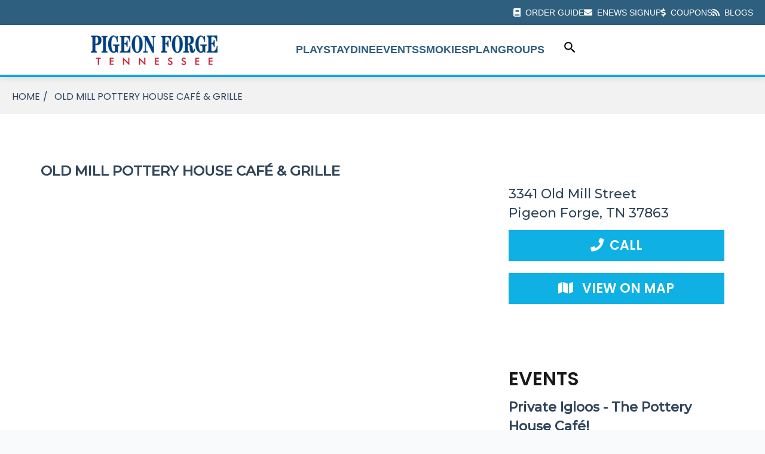

--- FILE ---
content_type: text/html; charset=UTF-8
request_url: https://www.mypigeonforge.com/business/old-mill-pottery-house-cafe-and-grille
body_size: 60572
content:
<!DOCTYPE html> <html lang="en-US"> <head><script>if(navigator.userAgent.match(/MSIE|Internet Explorer/i)||navigator.userAgent.match(/Trident\/7\..*?rv:11/i)){let e=document.location.href;if(!e.match(/[?&]nonitro/)){if(e.indexOf("?")==-1){if(e.indexOf("#")==-1){document.location.href=e+"?nonitro=1"}else{document.location.href=e.replace("#","?nonitro=1#")}}else{if(e.indexOf("#")==-1){document.location.href=e+"&nonitro=1"}else{document.location.href=e.replace("#","&nonitro=1#")}}}}</script><link rel="preconnect" href="https://cdn-ileelfo.nitrocdn.com" /><meta charset="UTF-8" /><meta name="viewport" content="width=device-width, initial-scale=1" /><meta name='robots' content='index, follow, max-image-preview:large, max-snippet:-1, max-video-preview:-1' /><title>Old Mill Pottery House Cafe and Grille - Pigeon Forge, TN</title><meta name="description" content="The Old Mill Pottery House Café &amp; Grille is the finest and most picturesque dining experience in the Smoky Mountains. Read more today!" /><meta property="og:locale" content="en_US" /><meta property="og:type" content="article" /><meta property="og:title" content="Old Mill Pottery House Cafe and Grille - Pigeon Forge, TN" /><meta property="og:description" content="Learn more about Old Mill Pottery House Café &amp; Grille and start planning your trip to Pigeon Forge today!" /><meta property="og:site_name" content="My Pigeon Forge" /><meta property="article:publisher" content="https://www.facebook.com/MyPigeonForgeTN" /><meta property="article:modified_time" content="2023-08-05T12:24:49+00:00" /><meta property="og:image" content="https://www.mypigeonforge.com/wp-content/uploads/2018/01/Pottery-House-Cafe-Grille-1.jpg" /><meta property="og:image:width" content="1200" /><meta property="og:image:height" content="797" /><meta property="og:image:type" content="image/jpeg" /><meta name="twitter:card" content="summary_large_image" /><meta name="twitter:title" content="Old Mill Pottery House Café &amp; Grille | My Pigeon Forge" /><meta name="twitter:site" content="@my_pigeonforge" /><meta name="twitter:label1" content="Est. reading time" /><meta name="twitter:data1" content="1 minute" /><meta name="tec-api-version" content="v1" /><meta name="tec-api-origin" content="https://www.mypigeonforge.com" /><meta name="generator" content="Powered by WPBakery Page Builder - drag and drop page builder for WordPress." /><meta name="msapplication-TileImage" content="https://www.mypigeonforge.com/wp-content/uploads/2025/12/cropped-PF-Logo-270x270.png" /><meta name="generator" content="NitroPack" /><script>var NPSH,NitroScrollHelper;NPSH=NitroScrollHelper=function(){let e=null;const o=window.sessionStorage.getItem("nitroScrollPos");function t(){let e=JSON.parse(window.sessionStorage.getItem("nitroScrollPos"))||{};if(typeof e!=="object"){e={}}e[document.URL]=window.scrollY;window.sessionStorage.setItem("nitroScrollPos",JSON.stringify(e))}window.addEventListener("scroll",function(){if(e!==null){clearTimeout(e)}e=setTimeout(t,200)},{passive:true});let r={};r.getScrollPos=()=>{if(!o){return 0}const e=JSON.parse(o);return e[document.URL]||0};r.isScrolled=()=>{return r.getScrollPos()>document.documentElement.clientHeight*.5};return r}();</script><script>(function(){var a=false;var e=document.documentElement.classList;var i=navigator.userAgent.toLowerCase();var n=["android","iphone","ipad"];var r=n.length;var o;var d=null;for(var t=0;t<r;t++){o=n[t];if(i.indexOf(o)>-1)d=o;if(e.contains(o)){a=true;e.remove(o)}}if(a&&d){e.add(d);if(d=="iphone"||d=="ipad"){e.add("ios")}}})();</script><script type="text/worker" id="nitro-web-worker">var preloadRequests=0;var remainingCount={};var baseURI="";self.onmessage=function(e){switch(e.data.cmd){case"RESOURCE_PRELOAD":var o=e.data.requestId;remainingCount[o]=0;e.data.resources.forEach(function(e){preload(e,function(o){return function(){console.log(o+" DONE: "+e);if(--remainingCount[o]==0){self.postMessage({cmd:"RESOURCE_PRELOAD",requestId:o})}}}(o));remainingCount[o]++});break;case"SET_BASEURI":baseURI=e.data.uri;break}};async function preload(e,o){if(typeof URL!=="undefined"&&baseURI){try{var a=new URL(e,baseURI);e=a.href}catch(e){console.log("Worker error: "+e.message)}}console.log("Preloading "+e);try{var n=new Request(e,{mode:"no-cors",redirect:"follow"});await fetch(n);o()}catch(a){console.log(a);var r=new XMLHttpRequest;r.responseType="blob";r.onload=o;r.onerror=o;r.open("GET",e,true);r.send()}}</script><script id="nprl">(()=>{if(window.NPRL!=undefined)return;(function(e){var t=e.prototype;t.after||(t.after=function(){var e,t=arguments,n=t.length,r=0,i=this,o=i.parentNode,a=Node,c=String,u=document;if(o!==null){while(r<n){(e=t[r])instanceof a?(i=i.nextSibling)!==null?o.insertBefore(e,i):o.appendChild(e):o.appendChild(u.createTextNode(c(e)));++r}}})})(Element);var e,t;e=t=function(){var t=false;var r=window.URL||window.webkitURL;var i=true;var o=true;var a=2;var c=null;var u=null;var d=true;var s=window.nitroGtmExcludes!=undefined;var l=s?JSON.parse(atob(window.nitroGtmExcludes)).map(e=>new RegExp(e)):[];var f;var m;var v=null;var p=null;var g=null;var h={touch:["touchmove","touchend"],default:["mousemove","click","keydown","wheel"]};var E=true;var y=[];var w=false;var b=[];var S=0;var N=0;var L=false;var T=0;var R=null;var O=false;var A=false;var C=false;var P=[];var I=[];var M=[];var k=[];var x=false;var _={};var j=new Map;var B="noModule"in HTMLScriptElement.prototype;var q=requestAnimationFrame||mozRequestAnimationFrame||webkitRequestAnimationFrame||msRequestAnimationFrame;const D="gtm.js?id=";function H(e,t){if(!_[e]){_[e]=[]}_[e].push(t)}function U(e,t){if(_[e]){var n=0,r=_[e];for(var n=0;n<r.length;n++){r[n].call(this,t)}}}function Y(){(function(e,t){var r=null;var i=function(e){r(e)};var o=null;var a={};var c=null;var u=null;var d=0;e.addEventListener(t,function(r){if(["load","DOMContentLoaded"].indexOf(t)!=-1){if(u){Q(function(){e.triggerNitroEvent(t)})}c=true}else if(t=="readystatechange"){d++;n.ogReadyState=d==1?"interactive":"complete";if(u&&u>=d){n.documentReadyState=n.ogReadyState;Q(function(){e.triggerNitroEvent(t)})}}});e.addEventListener(t+"Nitro",function(e){if(["load","DOMContentLoaded"].indexOf(t)!=-1){if(!c){e.preventDefault();e.stopImmediatePropagation()}else{}u=true}else if(t=="readystatechange"){u=n.documentReadyState=="interactive"?1:2;if(d<u){e.preventDefault();e.stopImmediatePropagation()}}});switch(t){case"load":o="onload";break;case"readystatechange":o="onreadystatechange";break;case"pageshow":o="onpageshow";break;default:o=null;break}if(o){Object.defineProperty(e,o,{get:function(){return r},set:function(n){if(typeof n!=="function"){r=null;e.removeEventListener(t+"Nitro",i)}else{if(!r){e.addEventListener(t+"Nitro",i)}r=n}}})}Object.defineProperty(e,"addEventListener"+t,{value:function(r){if(r!=t||!n.startedScriptLoading||document.currentScript&&document.currentScript.hasAttribute("nitro-exclude")){}else{arguments[0]+="Nitro"}e.ogAddEventListener.apply(e,arguments);a[arguments[1]]=arguments[0]}});Object.defineProperty(e,"removeEventListener"+t,{value:function(t){var n=a[arguments[1]];arguments[0]=n;e.ogRemoveEventListener.apply(e,arguments)}});Object.defineProperty(e,"triggerNitroEvent"+t,{value:function(t,n){n=n||e;var r=new Event(t+"Nitro",{bubbles:true});r.isNitroPack=true;Object.defineProperty(r,"type",{get:function(){return t},set:function(){}});Object.defineProperty(r,"target",{get:function(){return n},set:function(){}});e.dispatchEvent(r)}});if(typeof e.triggerNitroEvent==="undefined"){(function(){var t=e.addEventListener;var n=e.removeEventListener;Object.defineProperty(e,"ogAddEventListener",{value:t});Object.defineProperty(e,"ogRemoveEventListener",{value:n});Object.defineProperty(e,"addEventListener",{value:function(n){var r="addEventListener"+n;if(typeof e[r]!=="undefined"){e[r].apply(e,arguments)}else{t.apply(e,arguments)}},writable:true});Object.defineProperty(e,"removeEventListener",{value:function(t){var r="removeEventListener"+t;if(typeof e[r]!=="undefined"){e[r].apply(e,arguments)}else{n.apply(e,arguments)}}});Object.defineProperty(e,"triggerNitroEvent",{value:function(t,n){var r="triggerNitroEvent"+t;if(typeof e[r]!=="undefined"){e[r].apply(e,arguments)}}})})()}}).apply(null,arguments)}Y(window,"load");Y(window,"pageshow");Y(window,"DOMContentLoaded");Y(document,"DOMContentLoaded");Y(document,"readystatechange");try{var F=new Worker(r.createObjectURL(new Blob([document.getElementById("nitro-web-worker").textContent],{type:"text/javascript"})))}catch(e){var F=new Worker("data:text/javascript;base64,"+btoa(document.getElementById("nitro-web-worker").textContent))}F.onmessage=function(e){if(e.data.cmd=="RESOURCE_PRELOAD"){U(e.data.requestId,e)}};if(typeof document.baseURI!=="undefined"){F.postMessage({cmd:"SET_BASEURI",uri:document.baseURI})}var G=function(e){if(--S==0){Q(K)}};var W=function(e){e.target.removeEventListener("load",W);e.target.removeEventListener("error",W);e.target.removeEventListener("nitroTimeout",W);if(e.type!="nitroTimeout"){clearTimeout(e.target.nitroTimeout)}if(--N==0&&S==0){Q(J)}};var X=function(e){var t=e.textContent;try{var n=r.createObjectURL(new Blob([t.replace(/^(?:<!--)?(.*?)(?:-->)?$/gm,"$1")],{type:"text/javascript"}))}catch(e){var n="data:text/javascript;base64,"+btoa(t.replace(/^(?:<!--)?(.*?)(?:-->)?$/gm,"$1"))}return n};var K=function(){n.documentReadyState="interactive";document.triggerNitroEvent("readystatechange");document.triggerNitroEvent("DOMContentLoaded");if(window.pageYOffset||window.pageXOffset){window.dispatchEvent(new Event("scroll"))}A=true;Q(function(){if(N==0){Q(J)}Q($)})};var J=function(){if(!A||O)return;O=true;R.disconnect();en();n.documentReadyState="complete";document.triggerNitroEvent("readystatechange");window.triggerNitroEvent("load",document);window.triggerNitroEvent("pageshow",document);if(window.pageYOffset||window.pageXOffset||location.hash){let e=typeof history.scrollRestoration!=="undefined"&&history.scrollRestoration=="auto";if(e&&typeof NPSH!=="undefined"&&NPSH.getScrollPos()>0&&window.pageYOffset>document.documentElement.clientHeight*.5){window.scrollTo(0,NPSH.getScrollPos())}else if(location.hash){try{let e=document.querySelector(location.hash);if(e){e.scrollIntoView()}}catch(e){}}}var e=null;if(a==1){e=eo}else{e=eu}Q(e)};var Q=function(e){setTimeout(e,0)};var V=function(e){if(e.type=="touchend"||e.type=="click"){g=e}};var $=function(){if(d&&g){setTimeout(function(e){return function(){var t=function(e,t,n){var r=new Event(e,{bubbles:true,cancelable:true});if(e=="click"){r.clientX=t;r.clientY=n}else{r.touches=[{clientX:t,clientY:n}]}return r};var n;if(e.type=="touchend"){var r=e.changedTouches[0];n=document.elementFromPoint(r.clientX,r.clientY);n.dispatchEvent(t("touchstart"),r.clientX,r.clientY);n.dispatchEvent(t("touchend"),r.clientX,r.clientY);n.dispatchEvent(t("click"),r.clientX,r.clientY)}else if(e.type=="click"){n=document.elementFromPoint(e.clientX,e.clientY);n.dispatchEvent(t("click"),e.clientX,e.clientY)}}}(g),150);g=null}};var z=function(e){if(e.tagName=="SCRIPT"&&!e.hasAttribute("data-nitro-for-id")&&!e.hasAttribute("nitro-document-write")||e.tagName=="IMG"&&(e.hasAttribute("src")||e.hasAttribute("srcset"))||e.tagName=="IFRAME"&&e.hasAttribute("src")||e.tagName=="LINK"&&e.hasAttribute("href")&&e.hasAttribute("rel")&&e.getAttribute("rel")=="stylesheet"){if(e.tagName==="IFRAME"&&e.src.indexOf("about:blank")>-1){return}var t="";switch(e.tagName){case"LINK":t=e.href;break;case"IMG":if(k.indexOf(e)>-1)return;t=e.srcset||e.src;break;default:t=e.src;break}var n=e.getAttribute("type");if(!t&&e.tagName!=="SCRIPT")return;if((e.tagName=="IMG"||e.tagName=="LINK")&&(t.indexOf("data:")===0||t.indexOf("blob:")===0))return;if(e.tagName=="SCRIPT"&&n&&n!=="text/javascript"&&n!=="application/javascript"){if(n!=="module"||!B)return}if(e.tagName==="SCRIPT"){if(k.indexOf(e)>-1)return;if(e.noModule&&B){return}let t=null;if(document.currentScript){if(document.currentScript.src&&document.currentScript.src.indexOf(D)>-1){t=document.currentScript}if(document.currentScript.hasAttribute("data-nitro-gtm-id")){e.setAttribute("data-nitro-gtm-id",document.currentScript.getAttribute("data-nitro-gtm-id"))}}else if(window.nitroCurrentScript){if(window.nitroCurrentScript.src&&window.nitroCurrentScript.src.indexOf(D)>-1){t=window.nitroCurrentScript}}if(t&&s){let n=false;for(const t of l){n=e.src?t.test(e.src):t.test(e.textContent);if(n){break}}if(!n){e.type="text/googletagmanagerscript";let n=t.hasAttribute("data-nitro-gtm-id")?t.getAttribute("data-nitro-gtm-id"):t.id;if(!j.has(n)){j.set(n,[])}let r=j.get(n);r.push(e);return}}if(!e.src){if(e.textContent.length>0){e.textContent+="\n;if(document.currentScript.nitroTimeout) {clearTimeout(document.currentScript.nitroTimeout);}; setTimeout(function() { this.dispatchEvent(new Event('load')); }.bind(document.currentScript), 0);"}else{return}}else{}k.push(e)}if(!e.hasOwnProperty("nitroTimeout")){N++;e.addEventListener("load",W,true);e.addEventListener("error",W,true);e.addEventListener("nitroTimeout",W,true);e.nitroTimeout=setTimeout(function(){console.log("Resource timed out",e);e.dispatchEvent(new Event("nitroTimeout"))},5e3)}}};var Z=function(e){if(e.hasOwnProperty("nitroTimeout")&&e.nitroTimeout){clearTimeout(e.nitroTimeout);e.nitroTimeout=null;e.dispatchEvent(new Event("nitroTimeout"))}};document.documentElement.addEventListener("load",function(e){if(e.target.tagName=="SCRIPT"||e.target.tagName=="IMG"){k.push(e.target)}},true);document.documentElement.addEventListener("error",function(e){if(e.target.tagName=="SCRIPT"||e.target.tagName=="IMG"){k.push(e.target)}},true);var ee=["appendChild","replaceChild","insertBefore","prepend","append","before","after","replaceWith","insertAdjacentElement"];var et=function(){if(s){window._nitro_setTimeout=window.setTimeout;window.setTimeout=function(e,t,...n){let r=document.currentScript||window.nitroCurrentScript;if(!r||r.src&&r.src.indexOf(D)==-1){return window._nitro_setTimeout.call(window,e,t,...n)}return window._nitro_setTimeout.call(window,function(e,t){return function(...n){window.nitroCurrentScript=e;t(...n)}}(r,e),t,...n)}}ee.forEach(function(e){HTMLElement.prototype["og"+e]=HTMLElement.prototype[e];HTMLElement.prototype[e]=function(...t){if(this.parentNode||this===document.documentElement){switch(e){case"replaceChild":case"insertBefore":t.pop();break;case"insertAdjacentElement":t.shift();break}t.forEach(function(e){if(!e)return;if(e.tagName=="SCRIPT"){z(e)}else{if(e.children&&e.children.length>0){e.querySelectorAll("script").forEach(z)}}})}return this["og"+e].apply(this,arguments)}})};var en=function(){if(s&&typeof window._nitro_setTimeout==="function"){window.setTimeout=window._nitro_setTimeout}ee.forEach(function(e){HTMLElement.prototype[e]=HTMLElement.prototype["og"+e]})};var er=async function(){if(o){ef(f);ef(V);if(v){clearTimeout(v);v=null}}if(T===1){L=true;return}else if(T===0){T=-1}n.startedScriptLoading=true;Object.defineProperty(document,"readyState",{get:function(){return n.documentReadyState},set:function(){}});var e=document.documentElement;var t={attributes:true,attributeFilter:["src"],childList:true,subtree:true};R=new MutationObserver(function(e,t){e.forEach(function(e){if(e.type=="childList"&&e.addedNodes.length>0){e.addedNodes.forEach(function(e){if(!document.documentElement.contains(e)){return}if(e.tagName=="IMG"||e.tagName=="IFRAME"||e.tagName=="LINK"){z(e)}})}if(e.type=="childList"&&e.removedNodes.length>0){e.removedNodes.forEach(function(e){if(e.tagName=="IFRAME"||e.tagName=="LINK"){Z(e)}})}if(e.type=="attributes"){var t=e.target;if(!document.documentElement.contains(t)){return}if(t.tagName=="IFRAME"||t.tagName=="LINK"||t.tagName=="IMG"||t.tagName=="SCRIPT"){z(t)}}})});R.observe(e,t);if(!s){et()}await Promise.all(P);var r=b.shift();var i=null;var a=false;while(r){var c;var u=JSON.parse(atob(r.meta));var d=u.delay;if(r.type=="inline"){var l=document.getElementById(r.id);if(l){l.remove()}else{r=b.shift();continue}c=X(l);if(c===false){r=b.shift();continue}}else{c=r.src}if(!a&&r.type!="inline"&&(typeof u.attributes.async!="undefined"||typeof u.attributes.defer!="undefined")){if(i===null){i=r}else if(i===r){a=true}if(!a){b.push(r);r=b.shift();continue}}var m=document.createElement("script");m.src=c;m.setAttribute("data-nitro-for-id",r.id);for(var p in u.attributes){try{if(u.attributes[p]===false){m.setAttribute(p,"")}else{m.setAttribute(p,u.attributes[p])}}catch(e){console.log("Error while setting script attribute",m,e)}}m.async=false;if(u.canonicalLink!=""&&Object.getOwnPropertyDescriptor(m,"src")?.configurable!==false){(e=>{Object.defineProperty(m,"src",{get:function(){return e.canonicalLink},set:function(){}})})(u)}if(d){setTimeout((function(e,t){var n=document.querySelector("[data-nitro-marker-id='"+t+"']");if(n){n.after(e)}else{document.head.appendChild(e)}}).bind(null,m,r.id),d)}else{m.addEventListener("load",G);m.addEventListener("error",G);if(!m.noModule||!B){S++}var g=document.querySelector("[data-nitro-marker-id='"+r.id+"']");if(g){Q(function(e,t){return function(){e.after(t)}}(g,m))}else{Q(function(e){return function(){document.head.appendChild(e)}}(m))}}r=b.shift()}};var ei=function(){var e=document.getElementById("nitro-deferred-styles");var t=document.createElement("div");t.innerHTML=e.textContent;return t};var eo=async function(e){isPreload=e&&e.type=="NitroPreload";if(!isPreload){T=-1;E=false;if(o){ef(f);ef(V);if(v){clearTimeout(v);v=null}}}if(w===false){var t=ei();let e=t.querySelectorAll('style,link[rel="stylesheet"]');w=e.length;if(w){let e=document.getElementById("nitro-deferred-styles-marker");e.replaceWith.apply(e,t.childNodes)}else if(isPreload){Q(ed)}else{es()}}else if(w===0&&!isPreload){es()}};var ea=function(){var e=ei();var t=e.childNodes;var n;var r=[];for(var i=0;i<t.length;i++){n=t[i];if(n.href){r.push(n.href)}}var o="css-preload";H(o,function(e){eo(new Event("NitroPreload"))});if(r.length){F.postMessage({cmd:"RESOURCE_PRELOAD",resources:r,requestId:o})}else{Q(function(){U(o)})}};var ec=function(){if(T===-1)return;T=1;var e=[];var t,n;for(var r=0;r<b.length;r++){t=b[r];if(t.type!="inline"){if(t.src){n=JSON.parse(atob(t.meta));if(n.delay)continue;if(n.attributes.type&&n.attributes.type=="module"&&!B)continue;e.push(t.src)}}}if(e.length){var i="js-preload";H(i,function(e){T=2;if(L){Q(er)}});F.postMessage({cmd:"RESOURCE_PRELOAD",resources:e,requestId:i})}};var eu=function(){while(I.length){style=I.shift();if(style.hasAttribute("nitropack-onload")){style.setAttribute("onload",style.getAttribute("nitropack-onload"));Q(function(e){return function(){e.dispatchEvent(new Event("load"))}}(style))}}while(M.length){style=M.shift();if(style.hasAttribute("nitropack-onerror")){style.setAttribute("onerror",style.getAttribute("nitropack-onerror"));Q(function(e){return function(){e.dispatchEvent(new Event("error"))}}(style))}}};var ed=function(){if(!x){if(i){Q(function(){var e=document.getElementById("nitro-critical-css");if(e){e.remove()}})}x=true;onStylesLoadEvent=new Event("NitroStylesLoaded");onStylesLoadEvent.isNitroPack=true;window.dispatchEvent(onStylesLoadEvent)}};var es=function(){if(a==2){Q(er)}else{eu()}};var el=function(e){m.forEach(function(t){document.addEventListener(t,e,true)})};var ef=function(e){m.forEach(function(t){document.removeEventListener(t,e,true)})};if(s){et()}return{setAutoRemoveCriticalCss:function(e){i=e},registerScript:function(e,t,n){b.push({type:"remote",src:e,id:t,meta:n})},registerInlineScript:function(e,t){b.push({type:"inline",id:e,meta:t})},registerStyle:function(e,t,n){y.push({href:e,rel:t,media:n})},onLoadStyle:function(e){I.push(e);if(w!==false&&--w==0){Q(ed);if(E){E=false}else{es()}}},onErrorStyle:function(e){M.push(e);if(w!==false&&--w==0){Q(ed);if(E){E=false}else{es()}}},loadJs:function(e,t){if(!e.src){var n=X(e);if(n!==false){e.src=n;e.textContent=""}}if(t){Q(function(e,t){return function(){e.after(t)}}(t,e))}else{Q(function(e){return function(){document.head.appendChild(e)}}(e))}},loadQueuedResources:async function(){window.dispatchEvent(new Event("NitroBootStart"));if(p){clearTimeout(p);p=null}window.removeEventListener("load",e.loadQueuedResources);f=a==1?er:eo;if(!o||g){Q(f)}else{if(navigator.userAgent.indexOf(" Edge/")==-1){ea();H("css-preload",ec)}el(f);if(u){if(c){v=setTimeout(f,c)}}else{}}},fontPreload:function(e){var t="critical-fonts";H(t,function(e){document.getElementById("nitro-critical-fonts").type="text/css"});F.postMessage({cmd:"RESOURCE_PRELOAD",resources:e,requestId:t})},boot:function(){if(t)return;t=true;C=typeof NPSH!=="undefined"&&NPSH.isScrolled();let n=document.prerendering;if(location.hash||C||n){o=false}m=h.default.concat(h.touch);p=setTimeout(e.loadQueuedResources,1500);el(V);if(C){e.loadQueuedResources()}else{window.addEventListener("load",e.loadQueuedResources)}},addPrerequisite:function(e){P.push(e)},getTagManagerNodes:function(e){if(!e)return j;return j.get(e)??[]}}}();var n,r;n=r=function(){var t=document.write;return{documentWrite:function(n,r){if(n&&n.hasAttribute("nitro-exclude")){return t.call(document,r)}var i=null;if(n.documentWriteContainer){i=n.documentWriteContainer}else{i=document.createElement("span");n.documentWriteContainer=i}var o=null;if(n){if(n.hasAttribute("data-nitro-for-id")){o=document.querySelector('template[data-nitro-marker-id="'+n.getAttribute("data-nitro-for-id")+'"]')}else{o=n}}i.innerHTML+=r;i.querySelectorAll("script").forEach(function(e){e.setAttribute("nitro-document-write","")});if(!i.parentNode){if(o){o.parentNode.insertBefore(i,o)}else{document.body.appendChild(i)}}var a=document.createElement("span");a.innerHTML=r;var c=a.querySelectorAll("script");if(c.length){c.forEach(function(t){var n=t.getAttributeNames();var r=document.createElement("script");n.forEach(function(e){r.setAttribute(e,t.getAttribute(e))});r.async=false;if(!t.src&&t.textContent){r.textContent=t.textContent}e.loadJs(r,o)})}},TrustLogo:function(e,t){var n=document.getElementById(e);var r=document.createElement("img");r.src=t;n.parentNode.insertBefore(r,n)},documentReadyState:"loading",ogReadyState:document.readyState,startedScriptLoading:false,loadScriptDelayed:function(e,t){setTimeout(function(){var t=document.createElement("script");t.src=e;document.head.appendChild(t)},t)}}}();document.write=function(e){n.documentWrite(document.currentScript,e)};document.writeln=function(e){n.documentWrite(document.currentScript,e+"\n")};window.NPRL=e;window.NitroResourceLoader=t;window.NPh=n;window.NitroPackHelper=r})();</script><template id="nitro-deferred-styles-marker"></template><style id="nitro-fonts">@font-face{font-family:"Montserrat";font-style:normal;font-weight:500;font-display:swap;src:url("https://fonts.gstatic.com/s/montserrat/v31/JTUHjIg1_i6t8kCHKm4532VJOt5-QNFgpCtZ6Hw0aXp-obK4ALg.woff2") format("woff2");unicode-range:U+0460-052F,U+1C80-1C8A,U+20B4,U+2DE0-2DFF,U+A640-A69F,U+FE2E-FE2F}@font-face{font-family:"Montserrat";font-style:normal;font-weight:500;font-display:swap;src:url("https://fonts.gstatic.com/s/montserrat/v31/JTUHjIg1_i6t8kCHKm4532VJOt5-QNFgpCtZ6Hw9aXp-obK4ALg.woff2") format("woff2");unicode-range:U+0301,U+0400-045F,U+0490-0491,U+04B0-04B1,U+2116}@font-face{font-family:"Montserrat";font-style:normal;font-weight:500;font-display:swap;src:url("https://fonts.gstatic.com/s/montserrat/v31/JTUHjIg1_i6t8kCHKm4532VJOt5-QNFgpCtZ6Hw2aXp-obK4ALg.woff2") format("woff2");unicode-range:U+0102-0103,U+0110-0111,U+0128-0129,U+0168-0169,U+01A0-01A1,U+01AF-01B0,U+0300-0301,U+0303-0304,U+0308-0309,U+0323,U+0329,U+1EA0-1EF9,U+20AB}@font-face{font-family:"Montserrat";font-style:normal;font-weight:500;font-display:swap;src:url("https://fonts.gstatic.com/s/montserrat/v31/JTUHjIg1_i6t8kCHKm4532VJOt5-QNFgpCtZ6Hw3aXp-obK4ALg.woff2") format("woff2");unicode-range:U+0100-02BA,U+02BD-02C5,U+02C7-02CC,U+02CE-02D7,U+02DD-02FF,U+0304,U+0308,U+0329,U+1D00-1DBF,U+1E00-1E9F,U+1EF2-1EFF,U+2020,U+20A0-20AB,U+20AD-20C0,U+2113,U+2C60-2C7F,U+A720-A7FF}@font-face{font-family:"Montserrat";font-style:normal;font-weight:500;font-display:swap;src:url("https://fonts.gstatic.com/s/montserrat/v31/JTUHjIg1_i6t8kCHKm4532VJOt5-QNFgpCtZ6Hw5aXp-obK4.woff2") format("woff2");unicode-range:U+0000-00FF,U+0131,U+0152-0153,U+02BB-02BC,U+02C6,U+02DA,U+02DC,U+0304,U+0308,U+0329,U+2000-206F,U+20AC,U+2122,U+2191,U+2193,U+2212,U+2215,U+FEFF,U+FFFD}@font-face{font-family:"Poppins";font-style:normal;font-weight:400;font-display:swap;src:url("https://fonts.gstatic.com/s/poppins/v24/pxiEyp8kv8JHgFVrJJbecnFHGPezSQ.woff2") format("woff2");unicode-range:U+0900-097F,U+1CD0-1CF9,U+200C-200D,U+20A8,U+20B9,U+20F0,U+25CC,U+A830-A839,U+A8E0-A8FF,U+11B00-11B09}@font-face{font-family:"Poppins";font-style:normal;font-weight:400;font-display:swap;src:url("https://fonts.gstatic.com/s/poppins/v24/pxiEyp8kv8JHgFVrJJnecnFHGPezSQ.woff2") format("woff2");unicode-range:U+0100-02BA,U+02BD-02C5,U+02C7-02CC,U+02CE-02D7,U+02DD-02FF,U+0304,U+0308,U+0329,U+1D00-1DBF,U+1E00-1E9F,U+1EF2-1EFF,U+2020,U+20A0-20AB,U+20AD-20C0,U+2113,U+2C60-2C7F,U+A720-A7FF}@font-face{font-family:"Poppins";font-style:normal;font-weight:400;font-display:swap;src:url("https://fonts.gstatic.com/s/poppins/v24/pxiEyp8kv8JHgFVrJJfecnFHGPc.woff2") format("woff2");unicode-range:U+0000-00FF,U+0131,U+0152-0153,U+02BB-02BC,U+02C6,U+02DA,U+02DC,U+0304,U+0308,U+0329,U+2000-206F,U+20AC,U+2122,U+2191,U+2193,U+2212,U+2215,U+FEFF,U+FFFD}@font-face{font-family:"Poppins";font-style:normal;font-weight:600;font-display:swap;src:url("https://fonts.gstatic.com/s/poppins/v24/pxiByp8kv8JHgFVrLEj6Z11lFd2JQEl8qw.woff2") format("woff2");unicode-range:U+0900-097F,U+1CD0-1CF9,U+200C-200D,U+20A8,U+20B9,U+20F0,U+25CC,U+A830-A839,U+A8E0-A8FF,U+11B00-11B09}@font-face{font-family:"Poppins";font-style:normal;font-weight:600;font-display:swap;src:url("https://fonts.gstatic.com/s/poppins/v24/pxiByp8kv8JHgFVrLEj6Z1JlFd2JQEl8qw.woff2") format("woff2");unicode-range:U+0100-02BA,U+02BD-02C5,U+02C7-02CC,U+02CE-02D7,U+02DD-02FF,U+0304,U+0308,U+0329,U+1D00-1DBF,U+1E00-1E9F,U+1EF2-1EFF,U+2020,U+20A0-20AB,U+20AD-20C0,U+2113,U+2C60-2C7F,U+A720-A7FF}@font-face{font-family:"Poppins";font-style:normal;font-weight:600;font-display:swap;src:url("https://fonts.gstatic.com/s/poppins/v24/pxiByp8kv8JHgFVrLEj6Z1xlFd2JQEk.woff2") format("woff2");unicode-range:U+0000-00FF,U+0131,U+0152-0153,U+02BB-02BC,U+02C6,U+02DA,U+02DC,U+0304,U+0308,U+0329,U+2000-206F,U+20AC,U+2122,U+2191,U+2193,U+2212,U+2215,U+FEFF,U+FFFD}@font-face{font-family:"Font Awesome 5 Brands";font-style:normal;font-weight:400;font-display:swap;src:url("https://cdn-ileelfo.nitrocdn.com/cnvRQqXHUSmXeNcfBXdyDRJJmnxcWXUc/assets/static/source/rev-95e1cd1/cdnjs.cloudflare.com/ajax/libs/font-awesome/5.15.4/webfonts/fa-brands-400.eot");src:url("https://cdn-ileelfo.nitrocdn.com/cnvRQqXHUSmXeNcfBXdyDRJJmnxcWXUc/assets/static/source/rev-95e1cd1/cdnjs.cloudflare.com/ajax/libs/font-awesome/5.15.4/webfonts/fa-brands-400.woff2") format("woff2")}@font-face{font-family:"Font Awesome 5 Free";font-style:normal;font-weight:400;font-display:swap;src:url("https://cdn-ileelfo.nitrocdn.com/cnvRQqXHUSmXeNcfBXdyDRJJmnxcWXUc/assets/static/source/rev-95e1cd1/cdnjs.cloudflare.com/ajax/libs/font-awesome/5.15.4/webfonts/fa-regular-400.eot");src:url("https://cdn-ileelfo.nitrocdn.com/cnvRQqXHUSmXeNcfBXdyDRJJmnxcWXUc/assets/static/source/rev-95e1cd1/cdnjs.cloudflare.com/ajax/libs/font-awesome/5.15.4/webfonts/fa-regular-400.woff2") format("woff2")}@font-face{font-family:"Font Awesome 5 Free";font-style:normal;font-weight:900;font-display:swap;src:url("https://cdn-ileelfo.nitrocdn.com/cnvRQqXHUSmXeNcfBXdyDRJJmnxcWXUc/assets/static/source/rev-95e1cd1/cdnjs.cloudflare.com/ajax/libs/font-awesome/5.15.4/webfonts/fa-solid-900.eot");src:url("https://cdn-ileelfo.nitrocdn.com/cnvRQqXHUSmXeNcfBXdyDRJJmnxcWXUc/assets/static/source/rev-95e1cd1/cdnjs.cloudflare.com/ajax/libs/font-awesome/5.15.4/webfonts/fa-solid-900.woff2") format("woff2")}</style><style type="text/css" id="nitro-critical-css">img{border:0}body{margin:0}label{max-width:100%}html{-webkit-text-size-adjust:100%}html{font-family:sans-serif;-ms-text-size-adjust:100%}header,nav{display:block}template{display:none}a{background-color:transparent}strong{font-weight:700}img{vertical-align:middle}svg:not(:root){overflow:hidden}button,input{color:inherit;font:inherit;margin:0}button{overflow:visible}button{text-transform:none}button{-webkit-appearance:button}button::-moz-focus-inner,input::-moz-focus-inner{border:0;padding:0}input[type=search]::-webkit-search-cancel-button,input[type=search]::-webkit-search-decoration{-webkit-appearance:none}body{background-color:#fff}*,:after,:before{-webkit-box-sizing:border-box;-moz-box-sizing:border-box;box-sizing:border-box}html{font-size:10px}body{font-family:"Helvetica Neue",Helvetica,Arial,sans-serif;font-size:14px;line-height:1.42857143;color:#333}button,input{font-family:inherit;font-size:inherit;line-height:inherit}a{color:#444;text-decoration:none}.img-responsive{display:block;max-width:100%;height:auto}h3,h4{font-family:inherit;font-weight:500;line-height:1.1;color:inherit}h3{margin-top:20px;margin-bottom:10px}h4{margin-top:10px;margin-bottom:10px}h3{font-size:24px}h4{font-size:18px}p{margin:0 0 10px}label{font-weight:700}.text-center{text-align:center}ul{margin-top:0}ul ul{margin-bottom:0}ul{margin-bottom:10px}@media (min-width:768px){.container{width:750px}}.container{margin-right:auto;margin-left:auto}.container{padding-left:15px;padding-right:15px}@media (min-width:992px){.container{width:970px}}@media (min-width:1200px){.container{width:1170px}}.row{margin-left:-15px;margin-right:-15px}.col-md-12,.col-md-4,.col-md-8,.col-sm-12,.col-xs-12{position:relative;min-height:1px;padding-left:15px;padding-right:15px}.col-xs-12{float:left}.col-xs-12{width:100%}@media (min-width:768px){.col-sm-12{float:left}.col-sm-12{width:100%}}@media (min-width:992px){.col-md-12,.col-md-4,.col-md-8{float:left}.col-md-12{width:100%}.col-md-8{width:66.66666667%}.col-md-4{width:33.33333333%}}label{display:inline-block;margin-bottom:5px}input[type=search]{-webkit-box-sizing:border-box;-moz-box-sizing:border-box;box-sizing:border-box;-webkit-appearance:none}.clearfix:after,.clearfix:before,.container:after,.container:before,.row:after,.row:before{content:" ";display:table}.clearfix:after,.container:after,.row:after{clear:both}.hidden{display:none !important}.hidden{visibility:hidden !important}@-ms-viewport{width:device-width}img:is([sizes="auto" i], [sizes^="auto," i]){contain-intrinsic-size:3000px 1500px}body,h3,h4,html,li,p,ul{border:0;font-size:100%;font-style:inherit;font-weight:inherit;margin:0;outline:0;padding:0;vertical-align:baseline}html{-webkit-text-size-adjust:100%;-ms-text-size-adjust:100%}body{margin:0}nav{display:block}a{background-color:transparent}a,a:visited{text-decoration:none}strong{font-weight:700}img{border:0}svg:not(:root){overflow:hidden}button,input{color:inherit;font:inherit;margin:0}button{overflow:visible}button{text-transform:none}button{-webkit-appearance:button}button::-moz-focus-inner,input::-moz-focus-inner{border:0;padding:0}input{line-height:normal}input[type=search]{-webkit-appearance:textfield;box-sizing:content-box}input[type=search]::-webkit-search-cancel-button,input[type=search]::-webkit-search-decoration{-webkit-appearance:none}.ast-container{max-width:100%}.ast-container{margin-left:auto;margin-right:auto;padding-left:20px;padding-right:20px}h3,h4{clear:both}h3{color:#808285;font-size:1.5em;line-height:1.4}h4{color:#808285;line-height:1.5;font-size:1.3em}html{box-sizing:border-box}*,:after,:before{box-sizing:inherit}body{color:#808285;background:#fff;font-style:normal}ul{margin:0 0 1.5em 3em}ul{list-style:disc}strong{font-weight:700}i{font-style:italic}img{height:auto;max-width:100%}button,input{color:#808285;font-weight:400;font-size:100%;margin:0;vertical-align:baseline}button,input{line-height:normal}button{border:1px solid;border-color:var(--ast-border-color);border-radius:2px;background:#e6e6e6;padding:.6em 1em .4em;color:#fff}input[type=search]{color:#666;border:1px solid var(--ast-border-color);border-radius:2px;-webkit-appearance:none}a{color:#4169e1}.screen-reader-text{border:0;clip:rect(1px,1px,1px,1px);height:1px;margin:-1px;overflow:hidden;padding:0;position:absolute;width:1px;word-wrap:normal !important}body{-webkit-font-smoothing:antialiased;-moz-osx-font-smoothing:grayscale}body:not(.logged-in){position:relative}#page{position:relative}a{text-decoration:none}img{vertical-align:middle}p{margin-bottom:1.75em}input{line-height:1}body,button{line-height:1.8571428571429}body{background-color:#fff}#page{display:block}.ast-separate-container{background-color:#f5f5f5}.ast-separate-container .ast-article-single:not(.ast-related-post){background-color:#fff}.ast-separate-container .ast-article-single{border-bottom:1px solid var(--ast-border-color);margin:0;padding:5.34em 6.67em}.ast-separate-container .ast-article-single{border-bottom:0}@media (max-width:1200px){.ast-separate-container .ast-article-single{margin:0;padding:3.34em 2.4em}}.ast-icon.icon-arrow svg{height:.6em;width:.6em;position:relative;margin-left:10px}.ast-icon svg:not([fill]){fill:currentColor}.hentry{margin:0 0 1.5em}body{overflow-x:hidden}.ast-menu-toggle{display:none;background:0 0;color:inherit;border-style:dotted;border-color:transparent}input[type=search]{color:#666;padding:.75em;height:auto;border-width:1px;border-style:solid;border-color:var(--ast-border-color);border-radius:2px;background:var(--ast-comment-inputs-background);box-shadow:none;box-sizing:border-box}:root{--ast-post-nav-space:0;--ast-container-default-xlg-padding:3em;--ast-container-default-lg-padding:3em;--ast-container-default-slg-padding:2em;--ast-container-default-md-padding:3em;--ast-container-default-sm-padding:3em;--ast-container-default-xs-padding:2.4em;--ast-container-default-xxs-padding:1.8em;--ast-code-block-background:#eceff3;--ast-comment-inputs-background:#f9fafb;--ast-normal-container-width:1920px;--ast-narrow-container-width:750px;--ast-blog-title-font-weight:normal;--ast-blog-meta-weight:inherit;--ast-global-color-primary:var(--ast-global-color-5);--ast-global-color-secondary:var(--ast-global-color-4);--ast-global-color-alternate-background:var(--ast-global-color-7);--ast-global-color-subtle-background:var(--ast-global-color-6);--ast-bg-style-guide:#f8fafc;--ast-shadow-style-guide:0px 0px 4px 0 rgba(0,0,0,.34);--ast-global-dark-bg-style:#fff;--ast-global-dark-lfs:#fbfbfb;--ast-widget-bg-color:#fafafa;--ast-wc-container-head-bg-color:#fbfbfb;--ast-title-layout-bg:#eee;--ast-search-border-color:#e7e7e7;--ast-lifter-hover-bg:#e6e6e6;--ast-gallery-block-color:#000;--srfm-color-input-label:var(--ast-global-color-2)}html{font-size:100%}a{color:#30455a}body,button,input{font-family:-apple-system,BlinkMacSystemFont,Segoe UI,Roboto,Oxygen-Sans,Ubuntu,Cantarell,Helvetica Neue,sans-serif;font-weight:400;font-size:16px;font-size:1rem;line-height:var(--ast-body-line-height,1.65em)}h3,h4{font-weight:600}h3{font-size:26px;font-size:1.625rem;font-weight:600;line-height:1.3em}h4{font-size:24px;font-size:1.5rem;line-height:1.2em;font-weight:600}body,h3,h4{color:var(--ast-global-color-3)}input{outline:none}#page{display:flex;flex-direction:column;min-height:100vh}#page .site-content{flex-grow:1}.ast-separate-container .ast-article-single{padding:3em}.hentry{margin-bottom:2em}@media (min-width:1201px){.ast-separate-container .ast-article-single{padding:3em}}button{border-style:solid;border-top-width:0;border-right-width:0;border-left-width:0;border-bottom-width:0;color:#fff;border-color:var(--ast-global-color-0);background-color:var(--ast-global-color-0);padding-top:15px;padding-right:30px;padding-bottom:15px;padding-left:30px;font-family:inherit;font-weight:500;font-size:16px;font-size:1rem;line-height:1em}@media (max-width:921px){button{padding-top:14px;padding-right:28px;padding-bottom:14px;padding-left:28px}}@media (max-width:544px){button{padding-top:12px;padding-right:24px;padding-bottom:12px;padding-left:24px}}@media (min-width:544px){.ast-container{max-width:100%}}@media (max-width:544px){.ast-separate-container .ast-article-single{padding:1.5em 1em}.ast-separate-container #content .ast-container{padding-left:.54em;padding-right:.54em}}.ast-separate-container{background-color:var(--ast-global-color-4);background-image:none}@media (max-width:921px){h3{font-size:20px}}@media (max-width:544px){h3{font-size:20px}}@media (max-width:921px){html{font-size:91.2%}}@media (max-width:544px){html{font-size:91.2%}}@media (min-width:922px){.ast-container{max-width:1960px}}@media (min-width:922px){.site-content .ast-container{display:flex}}@media (max-width:921px){.site-content .ast-container{flex-direction:column}}:root{--wp--custom--ast-default-block-top-padding:3em;--wp--custom--ast-default-block-right-padding:3em;--wp--custom--ast-default-block-bottom-padding:3em;--wp--custom--ast-default-block-left-padding:3em;--wp--custom--ast-container-width:1920px;--wp--custom--ast-content-width-size:1920px;--wp--custom--ast-wide-width-size:calc(1920px + var(--wp--custom--ast-default-block-left-padding) + var(--wp--custom--ast-default-block-right-padding))}@media (max-width:921px){:root{--wp--custom--ast-default-block-top-padding:3em;--wp--custom--ast-default-block-right-padding:2em;--wp--custom--ast-default-block-bottom-padding:3em;--wp--custom--ast-default-block-left-padding:2em}}@media (max-width:544px){:root{--wp--custom--ast-default-block-top-padding:3em;--wp--custom--ast-default-block-right-padding:1.5em;--wp--custom--ast-default-block-bottom-padding:3em;--wp--custom--ast-default-block-left-padding:1.5em}}:root{--ast-global-color-0:#046bd2;--ast-global-color-1:#045cb4;--ast-global-color-2:#1e293b;--ast-global-color-3:#334155;--ast-global-color-4:#f9fafb;--ast-global-color-5:#fff;--ast-global-color-6:#e2e8f0;--ast-global-color-7:#cbd5e1;--ast-global-color-8:#94a3b8}:root{--ast-border-color:var(--ast-global-color-6)}h3,h4{color:var(--ast-global-color-2)}.ast-separate-container .ast-article-single:not(.ast-related-post){background-color:var(--ast-global-color-5);background-image:none}@media (max-width:921px){.ast-separate-container .ast-article-single:not(.ast-related-post){background-color:var(--ast-global-color-5);background-image:none}}@media (max-width:544px){.ast-separate-container .ast-article-single:not(.ast-related-post){background-color:var(--ast-global-color-5);background-image:none}}#ast-scroll-top{display:none;position:fixed;text-align:center;z-index:99;width:2.1em;height:2.1em;line-height:2.1;color:#fff;border-radius:2px;content:"";outline:inherit}@media (min-width:769px){#ast-scroll-top{content:"769"}}#ast-scroll-top .ast-icon.icon-arrow svg{margin-left:0px;vertical-align:middle;transform:translate(0,-20%) rotate(180deg);width:1.6em}.ast-scroll-to-top-right{right:30px;bottom:30px}#ast-scroll-top{background-color:#30455a;font-size:15px}@media (max-width:921px){#ast-scroll-top .ast-icon.icon-arrow svg{width:1em}}ul{box-sizing:border-box}:root{--wp--preset--font-size--normal:16px;--wp--preset--font-size--huge:42px}.screen-reader-text{border:0;clip-path:inset(50%);height:1px;margin:-1px;overflow:hidden;padding:0;position:absolute;width:1px;word-wrap:normal !important}:root{--wp--preset--aspect-ratio--square:1;--wp--preset--aspect-ratio--4-3:4/3;--wp--preset--aspect-ratio--3-4:3/4;--wp--preset--aspect-ratio--3-2:3/2;--wp--preset--aspect-ratio--2-3:2/3;--wp--preset--aspect-ratio--16-9:16/9;--wp--preset--aspect-ratio--9-16:9/16;--wp--preset--color--black:#000;--wp--preset--color--cyan-bluish-gray:#abb8c3;--wp--preset--color--white:#fff;--wp--preset--color--pale-pink:#f78da7;--wp--preset--color--vivid-red:#cf2e2e;--wp--preset--color--luminous-vivid-orange:#ff6900;--wp--preset--color--luminous-vivid-amber:#fcb900;--wp--preset--color--light-green-cyan:#7bdcb5;--wp--preset--color--vivid-green-cyan:#00d084;--wp--preset--color--pale-cyan-blue:#8ed1fc;--wp--preset--color--vivid-cyan-blue:#0693e3;--wp--preset--color--vivid-purple:#9b51e0;--wp--preset--color--ast-global-color-0:var(--ast-global-color-0);--wp--preset--color--ast-global-color-1:var(--ast-global-color-1);--wp--preset--color--ast-global-color-2:var(--ast-global-color-2);--wp--preset--color--ast-global-color-3:var(--ast-global-color-3);--wp--preset--color--ast-global-color-4:var(--ast-global-color-4);--wp--preset--color--ast-global-color-5:var(--ast-global-color-5);--wp--preset--color--ast-global-color-6:var(--ast-global-color-6);--wp--preset--color--ast-global-color-7:var(--ast-global-color-7);--wp--preset--color--ast-global-color-8:var(--ast-global-color-8);--wp--preset--gradient--vivid-cyan-blue-to-vivid-purple:linear-gradient(135deg,rgba(6,147,227,1) 0%,#9b51e0 100%);--wp--preset--gradient--light-green-cyan-to-vivid-green-cyan:linear-gradient(135deg,#7adcb4 0%,#00d082 100%);--wp--preset--gradient--luminous-vivid-amber-to-luminous-vivid-orange:linear-gradient(135deg,rgba(252,185,0,1) 0%,rgba(255,105,0,1) 100%);--wp--preset--gradient--luminous-vivid-orange-to-vivid-red:linear-gradient(135deg,rgba(255,105,0,1) 0%,#cf2e2e 100%);--wp--preset--gradient--very-light-gray-to-cyan-bluish-gray:linear-gradient(135deg,#eee 0%,#a9b8c3 100%);--wp--preset--gradient--cool-to-warm-spectrum:linear-gradient(135deg,#4aeadc 0%,#9778d1 20%,#cf2aba 40%,#ee2c82 60%,#fb6962 80%,#fef84c 100%);--wp--preset--gradient--blush-light-purple:linear-gradient(135deg,#ffceec 0%,#9896f0 100%);--wp--preset--gradient--blush-bordeaux:linear-gradient(135deg,#fecda5 0%,#fe2d2d 50%,#6b003e 100%);--wp--preset--gradient--luminous-dusk:linear-gradient(135deg,#ffcb70 0%,#c751c0 50%,#4158d0 100%);--wp--preset--gradient--pale-ocean:linear-gradient(135deg,#fff5cb 0%,#b6e3d4 50%,#33a7b5 100%);--wp--preset--gradient--electric-grass:linear-gradient(135deg,#caf880 0%,#71ce7e 100%);--wp--preset--gradient--midnight:linear-gradient(135deg,#020381 0%,#2874fc 100%);--wp--preset--font-size--small:13px;--wp--preset--font-size--medium:20px;--wp--preset--font-size--large:36px;--wp--preset--font-size--x-large:42px;--wp--preset--spacing--20:.44rem;--wp--preset--spacing--30:.67rem;--wp--preset--spacing--40:1rem;--wp--preset--spacing--50:1.5rem;--wp--preset--spacing--60:2.25rem;--wp--preset--spacing--70:3.38rem;--wp--preset--spacing--80:5.06rem;--wp--preset--shadow--natural:6px 6px 9px rgba(0,0,0,.2);--wp--preset--shadow--deep:12px 12px 50px rgba(0,0,0,.4);--wp--preset--shadow--sharp:6px 6px 0px rgba(0,0,0,.2);--wp--preset--shadow--outlined:6px 6px 0px -3px rgba(255,255,255,1),6px 6px rgba(0,0,0,1);--wp--preset--shadow--crisp:6px 6px 0px rgba(0,0,0,1)}:root{--wp--style--global--content-size:var(--wp--custom--ast-content-width-size);--wp--style--global--wide-size:var(--wp--custom--ast-wide-width-size)}:where(body){margin:0}:root{--wp--style--block-gap:24px}body{padding-top:0px;padding-right:0px;padding-bottom:0px;padding-left:0px}a:where(:not(.wp-element-button)){text-decoration:none}.single #content ul{font-size:22px !important;line-height:32px !important;color:#30455a;font-weight:300 !important;font-family:Montserrat !important}body{color:var(--default-txt-color) !important;overflow-x:hidden}.ast-container{max-width:1900px !important;width:100%}p{font-size:22px !important;line-height:32px !important;color:#30455a;font-weight:300 !important;font-family:Montserrat !important}a{font-weight:600;color:#30455a}ul.bf-breadcrumb-items{margin-left:0;margin-bottom:0;padding:15px 0}ul.bf-breadcrumb-items li{list-style:none;display:inline-block;font-size:16px;font-family:"Poppins",sans-serif;text-transform:uppercase;line-height:100%}ul.bf-breadcrumb-items li span{float:left}ul.bf-breadcrumb-items li a{font-weight:300}ul.bf-breadcrumb-items li:after{content:"/";margin-left:5px;margin-right:5px}ul.bf-breadcrumb-items li:last-child:after{content:""}#tribe-events-content.tribe-events-single{background:#fff;padding:35px 0}.tribe-event-wrap{margin:0 auto;max-width:1600px;width:100%;padding:0 20px}.eventisdebar-title h4{font-size:32px;color:#191919;font-family:"Poppins",sans-serif;font-weight:600}.bus-sticky.sticky-logos.nww li{list-style:none;margin-bottom:20px;font-size:22px;line-height:32px;color:#30455a;font-weight:300 !important;font-family:Montserrat !important}.bus-sticky.sticky-logos.nww li a{background:#0fb1e4;padding:10px;display:block;text-align:center;color:#fff;font-family:"Poppins",sans-serif !important}.bus-sticky.sticky-logos.nww .detail-sidemenu{margin-left:0;margin-top:12px;margin-bottom:5px !important}.bus-sticky.sticky-logos.nww i{margin-right:10px}#bx-pager{display:flex;padding-left:50px;padding-right:50px;margin-top:10px;align-items:center;justify-content:center}.single-container.gallery-wrap #bx-pager a{margin-right:5px;max-width:67px}.single-container.gallery-wrap{text-align:center;position:relative;margin-bottom:30px}.single-container.gallery-wrap img{margin:0 auto}.single-container.gallery-wrap .bxslider{margin:0;position:relative}#content{margin-top:0px}.single #content{margin-top:0px}.business-sidebar-nww{margin-top:35px}.business-sidebar-nww div{font-size:22px !important;line-height:32px !important;color:#30455a;font-weight:300 !important;font-family:Montserrat !important}.tribe-events-single-event-description.tribe-events-content ul{margin-left:20px}.tribe-events-single-event-description.tribe-events-content li{font-size:22px !important;line-height:32px !important;color:#30455a;font-weight:300 !important;font-family:Montserrat !important}.business-sidebar-nww .eventisdebar-title{margin-bottom:15px}.business-sidebar-nww p{margin-bottom:0}.bf-breadcrumb{background:#f2f2f2}.site-content .ast-container{display:block !important}.bus-sticky.sticky-logos.nww{width:100%;float:left;margin-bottom:50px}.single-business .business-sidebar-nww p{margin-bottom:1.75em}.event-detail-nww{font-size:22px !important;line-height:32px !important;color:#30455a;font-weight:300 !important;font-family:Montserrat !important}.event-detail-nww.mobile-nww{display:none}.single-container.gallery-wrap .bxslider{display:flex;align-items:center}.single-container.gallery-wrap .bxslider img{max-height:450px;object-fit:cover}@media (max-width:1250px){#content{margin-top:0}}@media (max-width:992px){#content{margin-top:0px}html{overflow-x:hidden}.bus-sticky.sticky-logos.nww{position:fixed;bottom:0;width:100%;background:#0fb1e4;z-index:999;margin-bottom:0;left:0;right:0}.bus-sticky.sticky-logos.nww ul{display:flex;margin-bottom:20px !important}.bus-sticky.sticky-logos.nww ul li{width:50%;text-align:center;margin-bottom:0}.bus-sticky.sticky-logos.nww li a{display:flex;flex-wrap:wrap;flex-direction:column;padding:0 5px}.bus-sticky.sticky-logos.nww li span{font-size:15px;line-height:30px}.event-detail-nww.mobile-nww{display:block}.event-detail-nww{display:none}.bus-sticky.sticky-logos.nww i{margin-right:0;margin-bottom:1px}.eventisdebar-title .business-sidebar-nww{width:100%;float:left}.business-sidebar-nww div{width:100%;float:left}}@media (max-width:767px){.single p{padding-left:0 !important}}@media (max-width:600px){#content{margin-top:0}}.business-listing-title .property-name{color:#30455a;text-transform:uppercase;font-size:23px;font-weight:900;font-family:Montserrat !important}.business-listing-title{margin-left:15px;margin-bottom:10px}.business-sidebar-nww .event-details-item{margin-bottom:20px}@media (max-width:767px){.mobile_clear{clear:both}}@media (min-width:768px) and (max-width:1023px){.mobile_clear{clear:both}}.single-container.gallery-wrap .bxslider img{width:auto;object-fit:contain}@media (min-width:768px){.single-container.gallery-wrap{height:480px}}@media (min-width:481px){.single-container.gallery-wrap{height:480px}.single-container.gallery-wrap .bxslider img{height:400px}}@media (max-width:480px){.single-container.gallery-wrap{height:300px;margin-bottom:0}.single-container.gallery-wrap .bxslider img{height:270px}}.tripadvisor-rating{height:32px;padding:0px 15px}@media only screen and (max-width:768px){.tripadvisor_desktop{display:none}}@media only screen and (min-width:769px){.tripadvisor_desktop{display:block}}#chatbot-bubble-wrapper{position:fixed;right:30px;bottom:100px !important;z-index:99999;width:250px;text-align:center;line-height:1.4em;background-color:#fff;border:5px solid #333;border-radius:70px;font-family:sans-serif;padding:20px;font-size:16px;box-shadow:0 5px 15px rgba(0,0,0,.3);animation:pulse 10s infinite;display:none}p.thought{border-radius:200px;margin:0px;padding:0px;position:relative}p.bubble:before,p.bubble:after{content:" ";position:absolute;width:0;height:0}p.thought:before,p.thought:after{right:15px;bottom:-35px;width:30px;height:30px;background-color:#fff;border:5px solid #333;border-radius:50%}p.thought:after{width:15px;height:15px;bottom:-45px}p.bubble .close-bubble{position:absolute;top:-15px;right:0px;font-weight:bold;font-size:35px;color:#333;text-decoration:none}@keyframes pulse{0%{transform:scale(1)}5%{transform:scale(1.05)}10%{transform:scale(1)}100%{transform:scale(1)}}@media only screen and (max-width:768px){#chatbot-bubble-wrapper{right:30px;bottom:100px !important;width:180px;padding:15px;font-size:16px}p.thought{font-size:16px !important}}.pf-explore-more .pf-explore-tiles a{padding:0px}.fa,.fas{-moz-osx-font-smoothing:grayscale;-webkit-font-smoothing:antialiased;display:inline-block;font-style:normal;font-variant:normal;text-rendering:auto;line-height:1}.fa-book:before{content:""}.fa-chevron-down:before{content:""}.fa-dollar-sign:before{content:""}.fa-envelope:before{content:""}.fa-map:before{content:""}.fa-phone:before{content:""}.fa-rss:before{content:""}.fa-search:before{content:""}.fa-times:before{content:""}.fa,.fas{font-family:"Font Awesome 5 Free"}.fa,.fas{font-weight:900}.pf-custom-header{position:relative;z-index:999}.pf-utility-nav{background-color:#2e5f7e;padding:.5rem 0}.pf-utility-nav .container{display:flex;justify-content:flex-end;align-items:center;max-width:1900px;width:100%;margin:0 auto;padding:0 20px}.pf-utility-nav ul{display:flex;list-style:none;margin:0;padding:0;gap:30px}.pf-utility-nav a{color:#fff;text-decoration:none;font-size:14px;font-weight:500;text-transform:uppercase;display:flex;align-items:center}.pf-utility-nav i{margin-right:8px;font-size:14px;vertical-align:middle}.pf-main-header{background-color:#fff;box-shadow:0 2px 10px rgba(0,0,0,.1);position:relative;border-bottom:4px solid #0ea5e9}.pf-main-header .container{display:flex;align-items:center;justify-content:space-between;max-width:1900px;margin:0 auto;padding:15px 20px;width:100%}.pf-logo{flex-shrink:0}.pf-logo img{height:50px;width:auto}.pf-primary-nav{display:flex;align-items:center;gap:40px}.pf-primary-nav ul{display:flex;list-style:none;margin:0;padding:0;gap:40px}.pf-primary-nav a{color:#2e5f7e;text-decoration:none;font-size:18px;font-weight:700;text-transform:uppercase;padding:12px 0;position:relative}.pf-primary-nav>ul>li>.mobile-view-menu-item a{border-bottom:3px solid transparent;padding-bottom:24px}.pf-mobile-toggle-section{display:flex;align-items:center}.pf-dropdown{position:absolute;top:80px;left:0;width:100vw;background-color:#dceaf7;box-shadow:0 4px 20px rgba(0,0,0,.1);opacity:0;visibility:hidden;transform:translateY(-10px);z-index:1000}.pf-dropdown-container{max-width:1200px;margin:0 auto;padding:40px 20px;display:grid;grid-template-columns:2fr 1fr;gap:60px}.pf-dropdown-column h3{color:#2e5f7e;font-size:16px;font-weight:700;text-transform:capitalize}.pf-dropdown-column ul{list-style:none;margin:0;padding:0}.pf-dropdown-column a{color:#4a5568;text-decoration:none;font-size:15px;font-weight:500;display:inline-block;line-height:1.35;padding:2px 0 4px 0;white-space:normal;border-bottom:2px solid transparent;word-break:break-word;text-transform:capitalize}.pf-explore-more h3{color:#2e5f7e;font-size:16px;font-weight:700;text-transform:uppercase;margin:0 0 20px 0;padding-bottom:10px;border-bottom:2px solid #0ea5e9}.pf-explore-tiles{display:grid;grid-template-columns:1fr 1fr;gap:20px}.pf-explore-tile{position:relative;border-radius:8px;overflow:hidden;aspect-ratio:1;background-color:#2e5f7e}.pf-explore-tile img{width:100%;height:100%;object-fit:cover}.pf-explore-tile-content{position:relative;color:#fff;padding:.5rem 0;text-align:start;text-transform:capitalize}.pf-explore-tile h4{margin:0;font-size:14px;font-weight:600}.pf-mobile-toggle{display:none;background:none;border:none;color:#2e5f7e;font-size:24px}@media (max-width:768px){.pf-utility-nav{display:none}.pf-main-header .container{padding:10px 20px}.pf-logo img{height:40px}.pf-mobile-toggle{display:block}.pf-primary-nav .ast-menu-toggle{display:block}.pf-primary-nav{position:absolute;top:70;left:-100%;width:280px;height:100vh;background-color:#fff;z-index:1001;padding:20px;overflow-y:auto}.pf-primary-nav ul{flex-direction:column;gap:0;width:100%;overflow:scroll;height:auto;position:absolute;right:0px;top:0px}.pf-primary-nav li{width:100%;border-bottom:1px solid #e2e8f0;display:flex;align-items:center;justify-content:space-between;flex-direction:column}.pf-primary-nav a{display:block;padding:0px;font-size:16px}.pf-dropdown{display:none !important;visibility:hidden !important;width:100%;position:relative;max-height:100% !important}.pf-explore-more{display:none}.pf-search-toggle-desktop{display:none !important}.pf-mobile-overlay{position:fixed;top:0;left:0;width:100%;height:100%;opacity:0;visibility:hidden;z-index:1000}.pf-dropdown{box-shadow:none;top:0px}.pf-dropdown .pf-dropdown-title{display:none}.pf-dropdown .pf-dropdown-close{display:none}.pf-search-toggle-mobile{display:block !important}.pf-dropdown-title{display:flex;justify-content:space-between;align-items:center;gap:12px;margin:0 0 12px;font-size:18px;line-height:1.2}.pf-dropdown-close{display:inline-flex;align-items:center;justify-content:center;background:transparent;border:0;padding:6px;font-size:18px;line-height:1}.pf-primary-nav>ul>li>.mobile-view-menu-item a{border-bottom:none;padding-bottom:0px}.pf-dropdown-container{padding:0px 16px !important}.pf-search-toggle{padding:0px 15px !important}}@media (max-width:480px){.pf-main-header .container{padding:8px 15px;display:grid;grid-template-columns:auto 1fr auto}.pf-primary-nav{width:100%;top:68px;left:-100%}}.pf-dropdown-container{display:grid;grid-template-columns:1fr 340px;grid-template-rows:auto 1fr;gap:0 40px;padding:40px 20px 60px 20px;align-items:start;box-sizing:border-box}.pf-dropdown-title{grid-column:1/2;margin:0 0 12px;padding:0 6px 8px 0;font-size:18px;font-weight:700;color:#0b3b55;text-transform:uppercase;border-bottom:4px solid #1e6fa8;box-sizing:border-box}.pf-dropdown-nav{column-count:3;column-gap:40px;display:block;width:100%;box-sizing:border-box}.pf-dropdown-nav .pf-dropdown-column{display:inline-block;width:100%;break-inside:avoid;margin:0;box-sizing:border-box}.pf-dropdown-column h3{margin:0;font-size:16px;font-weight:700;color:#0b3b55}.pf-dropdown-column ul{margin:0;padding:0;list-style:none}.pf-explore-more{grid-column:2/3;grid-row:1/3;padding:0;align-self:start;box-sizing:border-box}.pf-explore-more h3{margin:0 0 12px;padding:0 6px 8px 0;font-size:18px;font-weight:700;color:#0b3b55;text-transform:uppercase;border-bottom:4px solid #1e6fa8;text-align:start;box-sizing:border-box}.pf-explore-tiles{display:grid;grid-template-columns:1fr 1fr;gap:1.25em;margin-top:18px}.pf-explore-tile{height:120px;border-radius:0px;overflow:visible;width:100%}@media (max-width:900px){.pf-dropdown-container{grid-template-columns:1fr;grid-template-rows:auto 1fr auto;padding:16px;gap:0}.pf-dropdown-title{grid-column:1/-1;border-bottom-width:3px;padding-right:0}.pf-dropdown-nav{column-count:1;grid-column:1/-1;grid-template-columns:1fr;column-gap:0;row-gap:12px;padding:10px 0 0}.pf-explore-more{grid-column:1/-1;grid-row:auto;padding-top:12px}.pf-explore-tiles{grid-template-columns:1fr}.pf-explore-tile{height:140px}}@media (min-width:981px){.pf-dropdown-close{display:none}}@media (max-width:980px){.pf-dropdown{display:block;max-height:0;overflow:hidden;opacity:0;visibility:hidden}}.pf-search-wrap{position:relative;display:inline-block}.pf-search-panel{position:absolute;right:0;top:10px;background:#fff;border:1px solid #ddd;box-shadow:0 6px 18px rgba(0,0,0,.08);padding:10px;width:320px;z-index:1200;opacity:0;transform:translateY(-6px);visibility:hidden}.pf-search-toggle{background:none;padding-top:10px;color:#000}.pf-search-toggle svg{height:25px;width:25px}.pf-search-toggle-mobile{display:none}.pf-search-form{display:flex;gap:8px;align-items:center}.pf-search-form input[type="search"]{flex:1;padding:8px 10px;border:1px solid #ccc;border-radius:4px;font-size:14px}.pf-search-submit{padding:8px 10px;border:0;background:#222;color:#fff;border-radius:4px}.pf-search-close{border:0;font-size:16px;line-height:1;margin-left:4px;padding:8px 10px;color:#fff}@media (max-width:480px){.pf-search-panel{position:fixed;left:10px;right:10px;top:8%;width:auto;padding:12px}}@media (min-width:768px){.mobile-view-menu-item .ast-menu-toggle{display:none}.mobile-view-menu-item{display:block}}@media (max-width:767px){.mobile-view-menu-item{display:flex;justify-content:space-between;align-items:center;padding:10px 15px;width:100%}.mobile-view-menu-item a{flex:1}.mobile-view-menu-item .ast-menu-toggle{background:none;border:none;padding:5px 10px}.pf-dropdown-nav .pf-dropdown-column{margin:8px 0px}}.pf-mobile-toggle{background-color:#fff !important;color:#2e5f7e !important}@media (max-width:767px){.single-container.gallery-wrap{height:auto;min-height:300px;margin-bottom:20px}}#chatbot-bubble-wrapper{position:fixed;bottom:100px;right:20px;z-index:99999;display:none}:where(section h1),:where(article h1),:where(nav h1),:where(aside h1){font-size:2em}</style>   <link rel="profile" href="https://gmpg.org/xfn/11" />                          <script type="application/ld+json" class="yoast-schema-graph">{"@context":"https://schema.org","@graph":[{"@type":["WebPage","ItemPage"],"@id":null,"url":null,"name":"Old Mill Pottery House Cafe and Grille - Pigeon Forge, TN","isPartOf":{"@id":"https://www.mypigeonforge.com/#website"},"primaryImageOfPage":{"@id":"#primaryimage"},"image":{"@id":"#primaryimage"},"thumbnailUrl":"https://www.mypigeonforge.com/wp-content/uploads/2018/01/Pottery-House-Cafe-Grille-1-470x261.jpg","datePublished":"2018-01-09T19:36:32+00:00","dateModified":"2023-08-05T12:24:49+00:00","description":"The Old Mill Pottery House Café & Grille is the finest and most picturesque dining experience in the Smoky Mountains. Read more today!","breadcrumb":{"@id":"#breadcrumb"},"inLanguage":"en-US","potentialAction":[{"@type":"ReadAction","target":[null]}]},{"@type":"ImageObject","inLanguage":"en-US","@id":"#primaryimage","url":"https://www.mypigeonforge.com/wp-content/uploads/2018/01/Pottery-House-Cafe-Grille-1-470x261.jpg","contentUrl":"https://www.mypigeonforge.com/wp-content/uploads/2018/01/Pottery-House-Cafe-Grille-1-470x261.jpg","width":470,"height":261,"caption":"old mill pottery house"},{"@type":"BreadcrumbList","@id":"#breadcrumb","itemListElement":[{"@type":"ListItem","position":1,"name":"Home","item":"https://www.mypigeonforge.com/"},{"@type":"ListItem","position":2,"name":"Old Mill Pottery House Café &#038; Grille"}]},{"@type":"WebSite","@id":"https://www.mypigeonforge.com/#website","url":"https://www.mypigeonforge.com/","name":"My Pigeon Forge","description":"","publisher":{"@id":"https://www.mypigeonforge.com/#organization"},"alternateName":"Pigeon Forge Department of Tourism","potentialAction":[{"@type":"SearchAction","target":{"@type":"EntryPoint","urlTemplate":"https://www.mypigeonforge.com/?s={search_term_string}"},"query-input":{"@type":"PropertyValueSpecification","valueRequired":true,"valueName":"search_term_string"}}],"inLanguage":"en-US"},{"@type":"Organization","@id":"https://www.mypigeonforge.com/#organization","name":"Pigeon Forge Department of Tourism","alternateName":"My Pigeon Forge","url":"https://www.mypigeonforge.com/","logo":{"@type":"ImageObject","inLanguage":"en-US","@id":"https://www.mypigeonforge.com/#/schema/logo/image/","url":"https://www.mypigeonforge.com/wp-content/uploads/2025/06/cropped-PF-Logo-2025-Color-1.png","contentUrl":"https://www.mypigeonforge.com/wp-content/uploads/2025/06/cropped-PF-Logo-2025-Color-1.png","width":250,"height":59,"caption":"Pigeon Forge Department of Tourism"},"image":{"@id":"https://www.mypigeonforge.com/#/schema/logo/image/"},"sameAs":["https://www.facebook.com/MyPigeonForgeTN","https://x.com/my_pigeonforge","https://www.youtube.com/mypigeonforge","https://www.instagram.com/mypigeonforge/"]}]}</script>  <link rel='dns-prefetch' href='//static.addtoany.com' /> <link rel='dns-prefetch' href='//cc.cdn.civiccomputing.com' /> <link rel='dns-prefetch' href='//www.tiktok.com' /> <link rel='dns-prefetch' href='//fonts.googleapis.com' /> <link rel='dns-prefetch' href='//cdnjs.cloudflare.com' /> <link rel="alternate" type="application/rss+xml" title="My Pigeon Forge &raquo; Feed" href="https://www.mypigeonforge.com/feed/" /> <link rel="alternate" type="text/calendar" title="My Pigeon Forge &raquo; iCal Feed" href="https://www.mypigeonforge.com/calendar/?ical=1" /> <link rel="alternate" type="application/rss+xml" title="My Pigeon Forge &raquo; Stories Feed" href="https://www.mypigeonforge.com/web-stories/feed/" />                <template data-nitro-marker-id="jquery-core-js"></template> <template data-nitro-marker-id="jquery-migrate-js"></template> <template data-nitro-marker-id="file_uploads_nfpluginsettings-js-extra"></template> <template data-nitro-marker-id="file_uploads_nfpluginsettings-js"></template>  <template data-nitro-marker-id="addtoany-core-js-before"></template> <template data-nitro-marker-id="addtoany-core-js"></template> <template data-nitro-marker-id="addtoany-jquery-js"></template> <template data-nitro-marker-id="element-query-js"></template> <template data-nitro-marker-id="better-social-counter-js"></template> <template data-nitro-marker-id="jquery-gtm-v3-min-js-js"></template> <template data-nitro-marker-id="o142-audience-js-js"></template> <template data-nitro-marker-id="pf-js-js"></template> <template data-nitro-marker-id="pf-ad-js-js"></template> <template data-nitro-marker-id="responsive-header-js"></template> <template data-nitro-marker-id="survey-js"></template> <template data-nitro-marker-id="jquerymin-js-js"></template> <template data-nitro-marker-id="owlcarouselmin-js-js"></template> <template data-nitro-marker-id="jquerybxslider-js-js"></template> <template data-nitro-marker-id="custom-js-js"></template> <script id="ff00fbcda0728f170a4958ea3ace9052-1"></script><template data-nitro-marker-id="ff00fbcda0728f170a4958ea3ace9052-1"></template><link rel="alternate" href="https://www.mypigeonforge.com/wp-json/tribe/events/v1/" />  <template data-nitro-marker-id="f070312cc071fcb9f7150bcc365fc3e6-1"></template>  <template data-nitro-marker-id="25aa75c36118f115f8182ef1a38a61a2-1"></template> <template data-nitro-marker-id="7a6aee49dd43bc44493b4db7a2e26d3a-1"></template><template data-nitro-marker-id="0b93304120c45973428c39e390b9e084-1"></template>  <noscript> <img height="1" width="1" style="display:none" alt="fbpx" src="https://www.facebook.com/tr?id=1261434033871023&ev=PageView&noscript=1" /> </noscript>    <link rel="icon" sizes="32x32" href="https://cdn-ileelfo.nitrocdn.com/cnvRQqXHUSmXeNcfBXdyDRJJmnxcWXUc/assets/images/optimized/rev-40a27b3/www.mypigeonforge.com/wp-content/uploads/2025/12/cropped-PF-Logo-32x32.png" /> <link rel="icon" sizes="192x192" href="https://cdn-ileelfo.nitrocdn.com/cnvRQqXHUSmXeNcfBXdyDRJJmnxcWXUc/assets/images/optimized/rev-40a27b3/www.mypigeonforge.com/wp-content/uploads/2025/12/cropped-PF-Logo-192x192.png" /> <link rel="apple-touch-icon" href="https://cdn-ileelfo.nitrocdn.com/cnvRQqXHUSmXeNcfBXdyDRJJmnxcWXUc/assets/images/optimized/rev-40a27b3/www.mypigeonforge.com/wp-content/uploads/2025/12/cropped-PF-Logo-180x180.png" />   <noscript><style> .wpb_animate_when_almost_visible { opacity: 1; }</style></noscript>  <template data-nitro-marker-id="25de78209ca3494e2bae7861565385ac-1"></template>  <script nitro-exclude>window.IS_NITROPACK=!0;window.NITROPACK_STATE='FRESH';</script><style>.nitro-cover{visibility:hidden!important;}</style><script nitro-exclude>window.nitro_lazySizesConfig=window.nitro_lazySizesConfig||{};window.nitro_lazySizesConfig.lazyClass="nitro-lazy";nitro_lazySizesConfig.srcAttr="nitro-lazy-src";nitro_lazySizesConfig.srcsetAttr="nitro-lazy-srcset";nitro_lazySizesConfig.expand=10;nitro_lazySizesConfig.expFactor=1;nitro_lazySizesConfig.hFac=1;nitro_lazySizesConfig.loadMode=1;nitro_lazySizesConfig.ricTimeout=50;nitro_lazySizesConfig.loadHidden=true;(function(){let t=null;let e=false;let a=false;let i=window.scrollY;let r=Date.now();function n(){window.removeEventListener("scroll",n);window.nitro_lazySizesConfig.expand=300}function o(t){let e=t.timeStamp-r;let a=Math.abs(i-window.scrollY)/e;let n=Math.max(a*200,300);r=t.timeStamp;i=window.scrollY;window.nitro_lazySizesConfig.expand=n}window.addEventListener("scroll",o,{passive:true});window.addEventListener("NitroStylesLoaded",function(){e=true});window.addEventListener("load",function(){a=true});document.addEventListener("lazybeforeunveil",function(t){let e=false;let a=t.target.getAttribute("nitro-lazy-mask");if(a){let i="url("+a+")";t.target.style.maskImage=i;t.target.style.webkitMaskImage=i;e=true}let i=t.target.getAttribute("nitro-lazy-bg");if(i){let a=t.target.style.backgroundImage.replace("[data-uri]",i.replace(/\(/g,"%28").replace(/\)/g,"%29"));if(a===t.target.style.backgroundImage){a="url("+i.replace(/\(/g,"%28").replace(/\)/g,"%29")+")"}t.target.style.backgroundImage=a;e=true}if(t.target.tagName=="VIDEO"){if(t.target.hasAttribute("nitro-lazy-poster")){t.target.setAttribute("poster",t.target.getAttribute("nitro-lazy-poster"))}else if(!t.target.hasAttribute("poster")){t.target.setAttribute("preload","metadata")}e=true}let r=t.target.getAttribute("data-nitro-fragment-id");if(r){if(!window.loadNitroFragment(r,"lazy")){t.preventDefault();return false}}if(t.target.classList.contains("av-animated-generic")){t.target.classList.add("avia_start_animation","avia_start_delayed_animation");e=true}if(!e){let e=t.target.tagName.toLowerCase();if(e!=="img"&&e!=="iframe"){t.target.querySelectorAll("img[nitro-lazy-src],img[nitro-lazy-srcset]").forEach(function(t){t.classList.add("nitro-lazy")})}}})})();</script><script id="nitro-lazyloader">(function(e,t){if(typeof module=="object"&&module.exports){module.exports=lazySizes}else{e.lazySizes=t(e,e.document,Date)}})(window,function e(e,t,r){"use strict";if(!e.IntersectionObserver||!t.getElementsByClassName||!e.MutationObserver){return}var i,n;var a=t.documentElement;var s=e.HTMLPictureElement;var o="addEventListener";var l="getAttribute";var c=e[o].bind(e);var u=e.setTimeout;var f=e.requestAnimationFrame||u;var d=e.requestIdleCallback||u;var v=/^picture$/i;var m=["load","error","lazyincluded","_lazyloaded"];var g=Array.prototype.forEach;var p=function(e,t){return e.classList.contains(t)};var z=function(e,t){e.classList.add(t)};var h=function(e,t){e.classList.remove(t)};var y=function(e,t,r){var i=r?o:"removeEventListener";if(r){y(e,t)}m.forEach(function(r){e[i](r,t)})};var b=function(e,r,n,a,s){var o=t.createEvent("CustomEvent");if(!n){n={}}n.instance=i;o.initCustomEvent(r,!a,!s,n);e.dispatchEvent(o);return o};var C=function(t,r){var i;if(!s&&(i=e.picturefill||n.pf)){i({reevaluate:true,elements:[t]})}else if(r&&r.src){t.src=r.src}};var w=function(e,t){return(getComputedStyle(e,null)||{})[t]};var E=function(e,t,r){r=r||e.offsetWidth;while(r<n.minSize&&t&&!e._lazysizesWidth){r=t.offsetWidth;t=t.parentNode}return r};var A=function(){var e,r;var i=[];var n=function(){var t;e=true;r=false;while(i.length){t=i.shift();t[0].apply(t[1],t[2])}e=false};return function(a){if(e){a.apply(this,arguments)}else{i.push([a,this,arguments]);if(!r){r=true;(t.hidden?u:f)(n)}}}}();var x=function(e,t){return t?function(){A(e)}:function(){var t=this;var r=arguments;A(function(){e.apply(t,r)})}};var L=function(e){var t;var i=0;var a=n.throttleDelay;var s=n.ricTimeout;var o=function(){t=false;i=r.now();e()};var l=d&&s>49?function(){d(o,{timeout:s});if(s!==n.ricTimeout){s=n.ricTimeout}}:x(function(){u(o)},true);return function(e){var n;if(e=e===true){s=33}if(t){return}t=true;n=a-(r.now()-i);if(n<0){n=0}if(e||n<9){l()}else{u(l,n)}}};var T=function(e){var t,i;var n=99;var a=function(){t=null;e()};var s=function(){var e=r.now()-i;if(e<n){u(s,n-e)}else{(d||a)(a)}};return function(){i=r.now();if(!t){t=u(s,n)}}};var _=function(){var i,s;var o,f,d,m;var E;var T=new Set;var _=new Map;var M=/^img$/i;var R=/^iframe$/i;var W="onscroll"in e&&!/glebot/.test(navigator.userAgent);var O=0;var S=0;var F=function(e){O--;if(S){S--}if(e&&e.target){y(e.target,F)}if(!e||O<0||!e.target){O=0;S=0}if(G.length&&O-S<1&&O<3){u(function(){while(G.length&&O-S<1&&O<4){J({target:G.shift()})}})}};var I=function(e){if(E==null){E=w(t.body,"visibility")=="hidden"}return E||!(w(e.parentNode,"visibility")=="hidden"&&w(e,"visibility")=="hidden")};var P=function(e){z(e.target,n.loadedClass);h(e.target,n.loadingClass);h(e.target,n.lazyClass);y(e.target,D)};var B=x(P);var D=function(e){B({target:e.target})};var $=function(e,t){try{e.contentWindow.location.replace(t)}catch(r){e.src=t}};var k=function(e){var t;var r=e[l](n.srcsetAttr);if(t=n.customMedia[e[l]("data-media")||e[l]("media")]){e.setAttribute("media",t)}if(r){e.setAttribute("srcset",r)}};var q=x(function(e,t,r,i,a){var s,o,c,f,m,p;if(!(m=b(e,"lazybeforeunveil",t)).defaultPrevented){if(i){if(r){z(e,n.autosizesClass)}else{e.setAttribute("sizes",i)}}o=e[l](n.srcsetAttr);s=e[l](n.srcAttr);if(a){c=e.parentNode;f=c&&v.test(c.nodeName||"")}p=t.firesLoad||"src"in e&&(o||s||f);m={target:e};if(p){y(e,F,true);clearTimeout(d);d=u(F,2500);z(e,n.loadingClass);y(e,D,true)}if(f){g.call(c.getElementsByTagName("source"),k)}if(o){e.setAttribute("srcset",o)}else if(s&&!f){if(R.test(e.nodeName)){$(e,s)}else{e.src=s}}if(o||f){C(e,{src:s})}}A(function(){if(e._lazyRace){delete e._lazyRace}if(!p||e.complete){if(p){F(m)}else{O--}P(m)}})});var H=function(e){if(n.isPaused)return;var t,r;var a=M.test(e.nodeName);var o=a&&(e[l](n.sizesAttr)||e[l]("sizes"));var c=o=="auto";if(c&&a&&(e.src||e.srcset)&&!e.complete&&!p(e,n.errorClass)){return}t=b(e,"lazyunveilread").detail;if(c){N.updateElem(e,true,e.offsetWidth)}O++;if((r=G.indexOf(e))!=-1){G.splice(r,1)}_.delete(e);T.delete(e);i.unobserve(e);s.unobserve(e);q(e,t,c,o,a)};var j=function(e){var t,r;for(t=0,r=e.length;t<r;t++){if(e[t].isIntersecting===false){continue}H(e[t].target)}};var G=[];var J=function(e,r){var i,n,a,s;for(n=0,a=e.length;n<a;n++){if(r&&e[n].boundingClientRect.width>0&&e[n].boundingClientRect.height>0){_.set(e[n].target,{rect:e[n].boundingClientRect,scrollTop:t.documentElement.scrollTop,scrollLeft:t.documentElement.scrollLeft})}if(e[n].boundingClientRect.bottom<=0&&e[n].boundingClientRect.right<=0&&e[n].boundingClientRect.left<=0&&e[n].boundingClientRect.top<=0){continue}if(!e[n].isIntersecting){continue}s=e[n].target;if(O-S<1&&O<4){S++;H(s)}else if((i=G.indexOf(s))==-1){G.push(s)}else{G.splice(i,1)}}};var K=function(){var e,t;for(e=0,t=o.length;e<t;e++){if(!o[e]._lazyAdd&&!o[e].classList.contains(n.loadedClass)){o[e]._lazyAdd=true;i.observe(o[e]);s.observe(o[e]);T.add(o[e]);if(!W){H(o[e])}}}};var Q=function(){if(n.isPaused)return;if(_.size===0)return;const r=t.documentElement.scrollTop;const i=t.documentElement.scrollLeft;E=null;const a=r+e.innerHeight+n.expand;const s=i+e.innerWidth+n.expand*n.hFac;const o=r-n.expand;const l=(i-n.expand)*n.hFac;for(let e of _){const[t,r]=e;const i=r.rect.top+r.scrollTop;const n=r.rect.bottom+r.scrollTop;const c=r.rect.left+r.scrollLeft;const u=r.rect.right+r.scrollLeft;if(n>=o&&i<=a&&u>=l&&c<=s&&I(t)){H(t)}}};return{_:function(){m=r.now();o=t.getElementsByClassName(n.lazyClass);i=new IntersectionObserver(j);s=new IntersectionObserver(J,{rootMargin:n.expand+"px "+n.expand*n.hFac+"px"});const e=new ResizeObserver(e=>{if(T.size===0)return;s.disconnect();s=new IntersectionObserver(J,{rootMargin:n.expand+"px "+n.expand*n.hFac+"px"});_=new Map;for(let e of T){s.observe(e)}});e.observe(t.documentElement);c("scroll",L(Q),true);new MutationObserver(K).observe(a,{childList:true,subtree:true,attributes:true});K()},unveil:H}}();var N=function(){var e;var r=x(function(e,t,r,i){var n,a,s;e._lazysizesWidth=i;i+="px";e.setAttribute("sizes",i);if(v.test(t.nodeName||"")){n=t.getElementsByTagName("source");for(a=0,s=n.length;a<s;a++){n[a].setAttribute("sizes",i)}}if(!r.detail.dataAttr){C(e,r.detail)}});var i=function(e,t,i){var n;var a=e.parentNode;if(a){i=E(e,a,i);n=b(e,"lazybeforesizes",{width:i,dataAttr:!!t});if(!n.defaultPrevented){i=n.detail.width;if(i&&i!==e._lazysizesWidth){r(e,a,n,i)}}}};var a=function(){var t;var r=e.length;if(r){t=0;for(;t<r;t++){i(e[t])}}};var s=T(a);return{_:function(){e=t.getElementsByClassName(n.autosizesClass);c("resize",s)},checkElems:s,updateElem:i}}();var M=function(){if(!M.i){M.i=true;N._();_._()}};(function(){var t;var r={lazyClass:"lazyload",lazyWaitClass:"lazyloadwait",loadedClass:"lazyloaded",loadingClass:"lazyloading",preloadClass:"lazypreload",errorClass:"lazyerror",autosizesClass:"lazyautosizes",srcAttr:"data-src",srcsetAttr:"data-srcset",sizesAttr:"data-sizes",minSize:40,customMedia:{},init:true,hFac:.8,loadMode:2,expand:400,ricTimeout:0,throttleDelay:125,isPaused:false};n=e.nitro_lazySizesConfig||e.nitro_lazysizesConfig||{};for(t in r){if(!(t in n)){n[t]=r[t]}}u(function(){if(n.init){M()}})})();i={cfg:n,autoSizer:N,loader:_,init:M,uP:C,aC:z,rC:h,hC:p,fire:b,gW:E,rAF:A};return i});</script><script nitro-exclude>(function(){var t={childList:false,attributes:true,subtree:false,attributeFilter:["src"],attributeOldValue:true};var e=null;var r=[];function n(t){let n=r.indexOf(t);if(n>-1){r.splice(n,1);e.disconnect();a()}t.src=t.getAttribute("nitro-og-src");t.parentNode.querySelector(".nitro-removable-overlay")?.remove()}function i(){if(!e){e=new MutationObserver(function(t,e){t.forEach(t=>{if(t.type=="attributes"&&t.attributeName=="src"){let r=t.target;let n=r.getAttribute("nitro-og-src");let i=r.src;if(i!=n&&t.oldValue!==null){e.disconnect();let o=i.replace(t.oldValue,"");if(i.indexOf("data:")===0&&["?","&"].indexOf(o.substr(0,1))>-1){if(n.indexOf("?")>-1){r.setAttribute("nitro-og-src",n+"&"+o.substr(1))}else{r.setAttribute("nitro-og-src",n+"?"+o.substr(1))}}r.src=t.oldValue;a()}}})})}return e}function o(e){i().observe(e,t)}function a(){r.forEach(o)}window.addEventListener("message",function(t){if(t.data.action&&t.data.action==="playBtnClicked"){var e=document.getElementsByTagName("iframe");for(var r=0;r<e.length;r++){if(t.source===e[r].contentWindow){n(e[r])}}}});document.addEventListener("DOMContentLoaded",function(){document.querySelectorAll("iframe[nitro-og-src]").forEach(t=>{r.push(t)});a()})})();</script><script id="file_uploads_nfpluginsettings-js-extra" type="nitropack/inlinescript" class="nitropack-inline-script">
var params = {"clearLogRestUrl":"https:\/\/www.mypigeonforge.com\/wp-json\/nf-file-uploads\/debug-log\/delete-all","clearLogButtonId":"file_uploads_clear_debug_logger","downloadLogRestUrl":"https:\/\/www.mypigeonforge.com\/wp-json\/nf-file-uploads\/debug-log\/get-all","downloadLogButtonId":"file_uploads_download_debug_logger"};
</script><script id="addtoany-core-js-before" type="nitropack/inlinescript" class="nitropack-inline-script">
window.a2a_config=window.a2a_config||{};a2a_config.callbacks=[];a2a_config.overlays=[];a2a_config.templates={};
</script><script id="f070312cc071fcb9f7150bcc365fc3e6-1" type="nitropack/inlinescript" class="nitropack-inline-script">
!function(f,b,e,v,n,t,s){if(f.fbq)return;n=f.fbq=function(){n.callMethod?
n.callMethod.apply(n,arguments):n.queue.push(arguments)};if(!f._fbq)f._fbq=n;
n.push=n;n.loaded=!0;n.version='2.0';n.queue=[];t=b.createElement(e);t.async=!0;
t.src=v;s=b.getElementsByTagName(e)[0];s.parentNode.insertBefore(t,s)}(window,
document,'script','https://connect.facebook.net/en_US/fbevents.js?v=next');
</script><script id="25aa75c36118f115f8182ef1a38a61a2-1" type="nitropack/inlinescript" class="nitropack-inline-script">
        var url = window.location.origin + '?ob=open-bridge';
        fbq('set', 'openbridge', '1261434033871023', url);
      </script><script id="7a6aee49dd43bc44493b4db7a2e26d3a-1" type="nitropack/inlinescript" class="nitropack-inline-script">fbq('init', '1261434033871023', {}, {
    "agent": "wordpress-6.8.3-3.0.16"
})</script><script id="0b93304120c45973428c39e390b9e084-1" type="nitropack/inlinescript" class="nitropack-inline-script">
    fbq('track', 'PageView', []);
  </script><script id="25de78209ca3494e2bae7861565385ac-1" type="nitropack/inlinescript" class="nitropack-inline-script">(function(w,d,s,l,i){w[l]=w[l]||[];w[l].push({'gtm.start':
 new Date().getTime(),event:'gtm.js'});var f=d.getElementsByTagName(s)[0],
 j=d.createElement(s),dl=l!='dataLayer'?'&l='+l:'';j.async=true;j.src=
 'https://www.googletagmanager.com/gtm.js?id='+i+dl;f.parentNode.insertBefore(j,f);
 })(window,document,'script','dataLayer','GTM-KWRB');</script><script id="6315af8b9ee9529227366d512dea00c7-1" type="nitropack/inlinescript" class="nitropack-inline-script">document.addEventListener("DOMContentLoaded",function(){const e=document.querySelector(".pf-mobile-toggle");const t=document.querySelector(".pf-mobile-close");const o=document.querySelector(".pf-primary-nav");const n=document.querySelector(".pf-mobile-overlay");const c=document.getElementsByClassName("ast-menu-toggle");function i(){o.classList.add("active");n.classList.add("active");document.body.style.overflow="hidden";document.body.style.height="100vh"}function s(){o.classList.remove("active");n.classList.remove("active");document.body.style.overflow="";document.body.style.height="auto";document.querySelectorAll(".menu-item-has-children").forEach(e=>{e.classList.remove("active")});document.querySelectorAll(".pf-dropdown").forEach(e=>{e.style.visibility="hidden";e.style.display="none"})}if(e){e.addEventListener("click",i)}if(t){t.addEventListener("click",s)}if(n){n.addEventListener("click",s)}document.addEventListener("keydown",function(e){if(e.key==="Escape"){s()}});const l=window.matchMedia("(max-width: 980px)");function r(e){if(!e)return null;const t=e.closest("li");if(t){const e=t.querySelector(".pf-dropdown");if(e)return e;const o=t.nextElementSibling;if(o&&o.classList&&o.classList.contains("pf-dropdown"))return o}return document.querySelector(".pf-dropdown")}document.querySelectorAll(".pf-mobile-sub-toggle, .ast-menu-toggle, .pf-mobile-toggle").forEach(function(e){if(e.__pfVisAttached)return;e.__pfVisAttached=true;e.addEventListener("click",function(t){if(!l.matches)return;const o=e.closest(".menu-item-has-children");if(!o)return;document.querySelectorAll(".menu-item-has-children.active").forEach(e=>{if(e!==o){e.classList.remove("active")}});o.classList.toggle("active");t.preventDefault();t.stopPropagation()})});document.querySelectorAll(".pf-dropdown-close, #pf-dropdown-close").forEach(function(e){if(e.__pfCloseAttached)return;e.__pfCloseAttached=true;e.addEventListener("click",function(t){if(!l.matches)return;const o=e.closest(".menu-item-has-children");if(o){o.classList.remove("active")}t.preventDefault();t.stopPropagation()})})});</script><script id="f83e6ec30e031b3c8e6cd7edc2b6c5d8-1" type="nitropack/inlinescript" class="nitropack-inline-script">document.addEventListener("DOMContentLoaded",function(){const e=Array.from(document.querySelectorAll(".pf-search-toggle"));const t=document.querySelector(".pf-search-panel");const n=document.querySelector("#pf-search-input");const a=document.querySelector(".pf-search-close");if(!t||!n||e.length===0)return;function r(a){const r=t.classList.contains("open");if(r){t.classList.remove("open");t.setAttribute("aria-hidden","true");e.forEach(e=>e.setAttribute("aria-expanded","false"))}else{t.classList.add("open");t.setAttribute("aria-hidden","false");e.forEach(e=>e.setAttribute("aria-expanded","false"));if(a)a.setAttribute("aria-expanded","true");setTimeout(()=>n.focus(),60)}}e.forEach(function(e){if(e.__pfSearchBound)return;e.__pfSearchBound=true;e.addEventListener("click",function(t){t.preventDefault();t.stopPropagation();r(e)})});if(a&&!a.__pfCloseBound){a.__pfCloseBound=true;a.addEventListener("click",function(n){n.preventDefault();n.stopPropagation();if(t.classList.contains("open")){t.classList.remove("open");t.setAttribute("aria-hidden","true");e.forEach(e=>e.setAttribute("aria-expanded","false"))}})}if(!window.__pfSearchGlobalHandlersAdded){window.__pfSearchGlobalHandlersAdded=true;document.addEventListener("click",function(n){if(!t.classList.contains("open"))return;const a=n.target.closest(".pf-search-panel")||n.target.closest(".pf-search-toggle");if(!a){t.classList.remove("open");t.setAttribute("aria-hidden","true");e.forEach(e=>e.setAttribute("aria-expanded","false"))}});document.addEventListener("keydown",function(n){if(n.key==="Escape"&&t.classList.contains("open")){t.classList.remove("open");t.setAttribute("aria-hidden","true");e.forEach(e=>e.setAttribute("aria-expanded","false"))}})}});</script><script id="03008358fd2c0c90e3bf3973277a9ac5-1" type="nitropack/inlinescript" class="nitropack-inline-script">document.addEventListener("DOMContentLoaded",function(){const e=document.querySelector(".pf-mobile-toggle");const t=document.querySelector(".pf-primary-nav");if(e&&t){const n=`
      <svg width="24" height="24" viewBox="0 0 24 24" fill="currentColor">
        <path d="M3 18h18v-2H3v2zm0-5h18v-2H3v2zm0-7v2h18V6H3z"/>
      </svg>`;const o=`
    <svg width="24" height="24" viewBox="0 0 24 24" fill="none" xmlns="http://www.w3.org/2000/svg" aria-hidden="true" focusable="false">
        <path d="M6 6 L18 18 M6 18 L18 6" stroke="currentColor" stroke-width="2.2" stroke-linecap="round" stroke-linejoin="round"/>
    </svg>`;const r=new MutationObserver(()=>{if(t.classList.contains("active")){e.innerHTML=o}else{e.innerHTML=n}});r.observe(t,{attributes:true,attributeFilter:["class"]})}});</script><script id="598e2fe7217e762c6075ff7a6fa8b07e-1" type="nitropack/inlinescript" class="nitropack-inline-script">document.addEventListener("DOMContentLoaded",function(){const e=document.querySelector(".pf-primary-nav > ul");const t=document.querySelectorAll(".pf-utility-nav ul > li");const n=window.matchMedia("(max-width: 980px)");if(!e||t.length===0)return;const i=document.createComment("pf-utility-nav-items-placeholder");const o=t[0].parentNode;o.insertBefore(i,t[0]);function a(n){if(n.matches){t.forEach(t=>{if(!t.classList.contains("utility-menu-item")){t.classList.add("utility-menu-item")}e.appendChild(t)})}else{t.forEach(e=>{if(i.parentNode){i.parentNode.insertBefore(e,i)}})}}a(n);n.addEventListener("change",a)});</script><script id="150c67ef3d942be2b86d6c966a88b72d-1" type="nitropack/inlinescript" class="nitropack-inline-script">var formDisplay=1;var nfForms=nfForms||[];var form=[];form.id='42';form.settings={"objectType":"Form Setting","editActive":true,"title":"SIGN UP FOR OUR ENEWS - 2025","created_at":"2025-02-26 17:41:24","default_label_pos":"above","show_title":"0","clear_complete":"1","hide_complete":"1","logged_in":"","wrapper_class":"","element_class":"","form_title_heading_level":"3","key":"","add_submit":"1","currency":"","unique_field_error":"A form with this value has already been submitted.","not_logged_in_msg":"","sub_limit_msg":"The form has reached its submission limit.","calculations":[],"container_styles_show_advanced_css":"0","title_styles_show_advanced_css":"0","row_styles_show_advanced_css":"0","row-odd_styles_show_advanced_css":"0","success-msg_styles_show_advanced_css":"0","error_msg_styles_show_advanced_css":"0","conditions":[],"formContentData":[{"order":1,"cells":[{"order":0,"fields":["html_1681296535431"],"width":"100"}]},{"order":3,"cells":[{"order":0,"fields":["email_1740591731020"],"width":"100"}]},{"order":4,"cells":[{"order":0,"fields":["zip_code_1740591778356"],"width":"100"}]},{"order":5,"cells":[{"order":0,"fields":["submit_1681296783654"],"width":"100"}]}],"changeEmailErrorMsg":"Please enter a valid email address!","changeDateErrorMsg":"Please enter a valid date!","confirmFieldErrorMsg":"These fields must match!","fieldNumberNumMinError":"Number Min Error","fieldNumberNumMaxError":"Number Max Error","fieldNumberIncrementBy":"Please increment by ","formErrorsCorrectErrors":"Please correct errors before submitting this form.","validateRequiredField":"This is a required field.","honeypotHoneypotError":"Honeypot Error","fieldsMarkedRequired":"Fields marked with an <span class=\"ninja-forms-req-symbol\">*<\/span> are required","drawerDisabled":false,"allow_public_link":0,"embed_form":"","objectDomain":"restrictions","ninjaForms":"Ninja Forms","fieldTextareaRTEInsertLink":"Insert Link","fieldTextareaRTEInsertMedia":"Insert Media","fieldTextareaRTESelectAFile":"Select a file","formHoneypot":"If you are a human seeing this field, please leave it empty.","fileUploadOldCodeFileUploadInProgress":"File Upload in Progress.","fileUploadOldCodeFileUpload":"FILE UPLOAD","currencySymbol":false,"thousands_sep":",","decimal_point":".","siteLocale":"en_US","dateFormat":"m\/d\/Y","startOfWeek":"1","of":"of","previousMonth":"Previous Month","nextMonth":"Next Month","months":["January","February","March","April","May","June","July","August","September","October","November","December"],"monthsShort":["Jan","Feb","Mar","Apr","May","Jun","Jul","Aug","Sep","Oct","Nov","Dec"],"weekdays":["Sunday","Monday","Tuesday","Wednesday","Thursday","Friday","Saturday"],"weekdaysShort":["Sun","Mon","Tue","Wed","Thu","Fri","Sat"],"weekdaysMin":["Su","Mo","Tu","We","Th","Fr","Sa"],"recaptchaConsentMissing":"reCaptcha validation couldn&#039;t load.","recaptchaMissingCookie":"reCaptcha v3 validation couldn&#039;t load the cookie needed to submit the form.","recaptchaConsentEvent":"Accept reCaptcha cookies before sending the form.","currency_symbol":"","beforeForm":"","beforeFields":"","afterFields":"","afterForm":""};form.fields=[{"objectType":"Field","objectDomain":"fields","editActive":false,"order":1,"idAttribute":"id","type":"html","label":"HTML","default":"<p>SIGN UP FOR OUR NEWS<\/p>","container_class":"","element_class":"","wrap_styles_border":"","wrap_styles_width":"","wrap_styles_margin":"","wrap_styles_padding":"","wrap_styles_float":"","wrap_styles_show_advanced_css":0,"label_styles_border":"","label_styles_width":"","label_styles_font-size":"","label_styles_margin":"","label_styles_padding":"","label_styles_float":"","label_styles_show_advanced_css":0,"element_styles_border":"","element_styles_width":"","element_styles_font-size":"","element_styles_margin":"","element_styles_padding":"","element_styles_float":"","element_styles_show_advanced_css":0,"cellcid":"c8074","key":"html_1681296535431","drawerDisabled":"","field_label":"HTML","field_key":"html_1681296535431","admin_label":"","id":837,"beforeField":"","afterField":"","value":"<p>SIGN UP FOR OUR NEWS<\/p>","label_pos":"above","parentType":"html","element_templates":["html","input"],"old_classname":"","wrap_template":"wrap"},{"objectType":"Field","objectDomain":"fields","editActive":false,"order":3,"idAttribute":"id","label":"Email","type":"email","key":"email_1740591731020","label_pos":"hidden","required":1,"default":"","placeholder":"Email","container_class":"","element_class":"","admin_label":"","help_text":"","custom_name_attribute":"email","personally_identifiable":1,"wrap_styles_border":"","wrap_styles_width":"","wrap_styles_margin":"","wrap_styles_padding":"","wrap_styles_float":"","wrap_styles_show_advanced_css":0,"label_styles_border":"","label_styles_width":"","label_styles_font-size":"","label_styles_margin":"","label_styles_padding":"","label_styles_float":"","label_styles_show_advanced_css":0,"element_styles_border":"","element_styles_width":"","element_styles_font-size":"","element_styles_margin":"","element_styles_padding":"","element_styles_float":"","element_styles_show_advanced_css":0,"cellcid":"c8078","value":"","drawerDisabled":false,"id":841,"beforeField":"","afterField":"","parentType":"email","element_templates":["email","input"],"old_classname":"","wrap_template":"wrap"},{"objectType":"Field","objectDomain":"fields","editActive":false,"order":4,"idAttribute":"id","type":"zip","label":"Zip Code","key":"zip_code_1740591778356","label_pos":"hidden","required":1,"default":"","placeholder":"Zip Code","container_class":"","element_class":"","input_limit":"","input_limit_type":"characters","input_limit_msg":"Character(s) left","manual_key":"","admin_label":"","help_text":"","mask":"","custom_mask":"","custom_name_attribute":"zip","personally_identifiable":1,"wrap_styles_border":"","wrap_styles_width":"","wrap_styles_margin":"","wrap_styles_padding":"","wrap_styles_float":"","wrap_styles_show_advanced_css":0,"label_styles_border":"","label_styles_width":"","label_styles_font-size":"","label_styles_margin":"","label_styles_padding":"","label_styles_float":"","label_styles_show_advanced_css":0,"element_styles_border":"","element_styles_width":"","element_styles_font-size":"","element_styles_margin":"","element_styles_padding":"","element_styles_float":"","element_styles_show_advanced_css":0,"cellcid":"c8081","value":"","drawerDisabled":false,"field_label":"","field_key":"zip_1681296727196","id":839,"beforeField":"","afterField":"","parentType":"zip","element_templates":["zip","textbox","input","textbox","input"],"old_classname":"","wrap_template":"wrap"},{"objectType":"Field","objectDomain":"fields","editActive":false,"order":5,"idAttribute":"id","type":"submit","label":"Submit","processing_label":"Processing","container_class":"","element_class":"","key":"submit_1681296783654","wrap_styles_show_advanced_css":0,"element_styles_show_advanced_css":0,"submit_element_hover_styles_show_advanced_css":0,"cellcid":"c8084","wrap_styles_background-color":"","wrap_styles_border":"","wrap_styles_width":"","wrap_styles_margin":"","wrap_styles_padding":"","wrap_styles_float":"","element_styles_border":"","element_styles_width":"","element_styles_font-size":"","element_styles_margin":"","element_styles_padding":"","element_styles_float":"","submit_element_hover_styles_border":"","submit_element_hover_styles_width":"","submit_element_hover_styles_font-size":"","submit_element_hover_styles_margin":"","submit_element_hover_styles_padding":"","submit_element_hover_styles_float":"","drawerDisabled":"","field_label":"Submit","field_key":"submit_1681296783654","admin_label":"","id":840,"beforeField":"","afterField":"","value":"","label_pos":"above","parentType":"textbox","element_templates":["submit","button","input"],"old_classname":"","wrap_template":"wrap-no-label"}];nfForms.push(form);</script><script id="04a449bd5cf218c556c79e20a3c0bf34-1" type="nitropack/inlinescript" class="nitropack-inline-script">
  ( function ( body ) {
   'use strict';
   body.className = body.className.replace( /\btribe-no-js\b/, 'tribe-js' );
  } )( document.body );
  </script><script id="edff47f5d6f4a90b3ca484f5b8af4164-1" type="nitropack/inlinescript" class="nitropack-inline-script">
        document.addEventListener( 'wpcf7mailsent', function( event ) {
        if( "fb_pxl_code" in event.detail.apiResponse){
          eval(event.detail.apiResponse.fb_pxl_code);
        }
      }, false );
    </script><script id="00e4fdb33e6b97cf72edd69ba7b5225d-1" type="nitropack/inlinescript" class="nitropack-inline-script">

</script><script id="c05e9abdac0d9539f607f8c1725eb451-1" type="nitropack/inlinescript" class="nitropack-inline-script"> /* <![CDATA[ */var tribe_l10n_datatables = {"aria":{"sort_ascending":": activate to sort column ascending","sort_descending":": activate to sort column descending"},"length_menu":"Show _MENU_ entries","empty_table":"No data available in table","info":"Showing _START_ to _END_ of _TOTAL_ entries","info_empty":"Showing 0 to 0 of 0 entries","info_filtered":"(filtered from _MAX_ total entries)","zero_records":"No matching records found","search":"Search:","all_selected_text":"All items on this page were selected. ","select_all_link":"Select all pages","clear_selection":"Clear Selection.","pagination":{"all":"All","next":"Next","previous":"Previous"},"select":{"rows":{"0":"","_":": Selected %d rows","1":": Selected 1 row"}},"datepicker":{"dayNames":["Sunday","Monday","Tuesday","Wednesday","Thursday","Friday","Saturday"],"dayNamesShort":["Sun","Mon","Tue","Wed","Thu","Fri","Sat"],"dayNamesMin":["S","M","T","W","T","F","S"],"monthNames":["January","February","March","April","May","June","July","August","September","October","November","December"],"monthNamesShort":["January","February","March","April","May","June","July","August","September","October","November","December"],"monthNamesMin":["Jan","Feb","Mar","Apr","May","Jun","Jul","Aug","Sep","Oct","Nov","Dec"],"nextText":"Next","prevText":"Prev","currentText":"Today","closeText":"Done","today":"Today","clear":"Clear"}};/* ]]> */ </script><script id="astra-theme-js-js-extra" type="nitropack/inlinescript" class="nitropack-inline-script">
var astra = {"break_point":"921","isRtl":"","is_scroll_to_id":"1","is_scroll_to_top":"1","is_header_footer_builder_active":"1","responsive_cart_click":"flyout","is_dark_palette":""};
</script><script id="nf-front-end-js-extra" type="nitropack/inlinescript" class="nitropack-inline-script">
var nfi18n = {"ninjaForms":"Ninja Forms","changeEmailErrorMsg":"Please enter a valid email address!","changeDateErrorMsg":"Please enter a valid date!","confirmFieldErrorMsg":"These fields must match!","fieldNumberNumMinError":"Number Min Error","fieldNumberNumMaxError":"Number Max Error","fieldNumberIncrementBy":"Please increment by ","fieldTextareaRTEInsertLink":"Insert Link","fieldTextareaRTEInsertMedia":"Insert Media","fieldTextareaRTESelectAFile":"Select a file","formErrorsCorrectErrors":"Please correct errors before submitting this form.","formHoneypot":"If you are a human seeing this field, please leave it empty.","validateRequiredField":"This is a required field.","honeypotHoneypotError":"Honeypot Error","fileUploadOldCodeFileUploadInProgress":"File Upload in Progress.","fileUploadOldCodeFileUpload":"FILE UPLOAD","currencySymbol":"","fieldsMarkedRequired":"Fields marked with an <span class=\"ninja-forms-req-symbol\">*<\/span> are required","thousands_sep":",","decimal_point":".","siteLocale":"en_US","dateFormat":"m\/d\/Y","startOfWeek":"1","of":"of","previousMonth":"Previous Month","nextMonth":"Next Month","months":["January","February","March","April","May","June","July","August","September","October","November","December"],"monthsShort":["Jan","Feb","Mar","Apr","May","Jun","Jul","Aug","Sep","Oct","Nov","Dec"],"weekdays":["Sunday","Monday","Tuesday","Wednesday","Thursday","Friday","Saturday"],"weekdaysShort":["Sun","Mon","Tue","Wed","Thu","Fri","Sat"],"weekdaysMin":["Su","Mo","Tu","We","Th","Fr","Sa"],"recaptchaConsentMissing":"reCaptcha validation couldn't load.","recaptchaMissingCookie":"reCaptcha v3 validation couldn't load the cookie needed to submit the form.","recaptchaConsentEvent":"Accept reCaptcha cookies before sending the form."};
var nfFrontEnd = {"adminAjax":"https:\/\/www.mypigeonforge.com\/wp-admin\/admin-ajax.php","ajaxNonce":"a87608ad44","requireBaseUrl":"https:\/\/www.mypigeonforge.com\/wp-content\/plugins\/ninja-forms\/assets\/js\/","use_merge_tags":{"user":{"address":"address","textbox":"textbox","button":"button","checkbox":"checkbox","city":"city","confirm":"confirm","date":"date","email":"email","firstname":"firstname","html":"html","hcaptcha":"hcaptcha","hidden":"hidden","lastname":"lastname","listcheckbox":"listcheckbox","listcountry":"listcountry","listimage":"listimage","listmultiselect":"listmultiselect","listradio":"listradio","listselect":"listselect","liststate":"liststate","note":"note","number":"number","password":"password","passwordconfirm":"passwordconfirm","product":"product","quantity":"quantity","recaptcha":"recaptcha","recaptcha_v3":"recaptcha_v3","repeater":"repeater","shipping":"shipping","signature":"signature","spam":"spam","starrating":"starrating","submit":"submit","terms":"terms","textarea":"textarea","total":"total","turnstile":"turnstile","unknown":"unknown","zip":"zip","hr":"hr","file_upload":"file_upload"},"post":{"address":"address","textbox":"textbox","button":"button","checkbox":"checkbox","city":"city","confirm":"confirm","date":"date","email":"email","firstname":"firstname","html":"html","hcaptcha":"hcaptcha","hidden":"hidden","lastname":"lastname","listcheckbox":"listcheckbox","listcountry":"listcountry","listimage":"listimage","listmultiselect":"listmultiselect","listradio":"listradio","listselect":"listselect","liststate":"liststate","note":"note","number":"number","password":"password","passwordconfirm":"passwordconfirm","product":"product","quantity":"quantity","recaptcha":"recaptcha","recaptcha_v3":"recaptcha_v3","repeater":"repeater","shipping":"shipping","signature":"signature","spam":"spam","starrating":"starrating","submit":"submit","terms":"terms","textarea":"textarea","total":"total","turnstile":"turnstile","unknown":"unknown","zip":"zip","hr":"hr","file_upload":"file_upload"},"system":{"address":"address","textbox":"textbox","button":"button","checkbox":"checkbox","city":"city","confirm":"confirm","date":"date","email":"email","firstname":"firstname","html":"html","hcaptcha":"hcaptcha","hidden":"hidden","lastname":"lastname","listcheckbox":"listcheckbox","listcountry":"listcountry","listimage":"listimage","listmultiselect":"listmultiselect","listradio":"listradio","listselect":"listselect","liststate":"liststate","note":"note","number":"number","password":"password","passwordconfirm":"passwordconfirm","product":"product","quantity":"quantity","recaptcha":"recaptcha","recaptcha_v3":"recaptcha_v3","repeater":"repeater","shipping":"shipping","signature":"signature","spam":"spam","starrating":"starrating","submit":"submit","terms":"terms","textarea":"textarea","total":"total","turnstile":"turnstile","unknown":"unknown","zip":"zip","hr":"hr","file_upload":"file_upload"},"fields":{"address":"address","textbox":"textbox","button":"button","checkbox":"checkbox","city":"city","confirm":"confirm","date":"date","email":"email","firstname":"firstname","html":"html","hcaptcha":"hcaptcha","hidden":"hidden","lastname":"lastname","listcheckbox":"listcheckbox","listcountry":"listcountry","listimage":"listimage","listmultiselect":"listmultiselect","listradio":"listradio","listselect":"listselect","liststate":"liststate","note":"note","number":"number","password":"password","passwordconfirm":"passwordconfirm","product":"product","quantity":"quantity","recaptcha":"recaptcha","recaptcha_v3":"recaptcha_v3","repeater":"repeater","shipping":"shipping","signature":"signature","spam":"spam","starrating":"starrating","submit":"submit","terms":"terms","textarea":"textarea","total":"total","turnstile":"turnstile","unknown":"unknown","zip":"zip","hr":"hr","file_upload":"file_upload"},"calculations":{"html":"html","hidden":"hidden","note":"note","unknown":"unknown"}},"opinionated_styles":"","filter_esc_status":"false","nf_consent_status_response":[]};
var nfInlineVars = [];
</script><script id="06fe5820ce7185fbef6628acc263d6de-1" type="nitropack/inlinescript" class="nitropack-inline-script">
   /(trident|msie)/i.test(navigator.userAgent)&&document.getElementById&&window.addEventListener&&window.addEventListener("hashchange",function(){var t,e=location.hash.substring(1);/^[A-z0-9_-]+$/.test(e)&&(t=document.getElementById(e))&&(/^(?:a|select|input|button|textarea)$/i.test(t.tagName)||(t.tabIndex=-1),t.focus())},!1);
   </script><script id="5ec5b7f467ad8bf122ed63a50cec799e-1" type="nitropack/inlinescript" class="nitropack-inline-script">var config={apiKey:"3d01bd5d510ad5f94a27dc4f2f5452d22eb15b62",product:"PRO_MULTISITE",logConsent:false,notifyOnce:false,initialState:"NOTIFY",position:"LEFT",theme:"LIGHT",layout:"SLIDEOUT",toggleType:"checkbox",iabCMP:false,closeStyle:"icon",consentCookieExpiry:90,subDomains:true,rejectButton:false,settingsStyle:"button",encodeCookie:false,accessibility:{accessKey:"",highlightFocus:false},text:{title:"This site uses cookies",intro:"Some of these cookies are essential, while others help us to improve your experience by providing insights into how the site is being used.",necessaryTitle:"Necessary Cookies",necessaryDescription:"Necessary cookies enable core functionality. The website cannot function properly without these cookies, and can only be disabled by changing your browser preferences.",thirdPartyTitle:"Warning: Some cookies require your attention",thirdPartyDescription:"Consent for the following cookies could not be automatically revoked. Please follow the link(s) below to opt out manually.",on:"On",off:"Off",accept:"Accept",settings:"Cookie Preferences",acceptRecommended:"Accept Recommended Settings",notifyTitle:"Your choice regarding cookies on this site",notifyDescription:"We use cookies to optimise site functionality and give you the best possible experience.",closeLabel:"",accessibilityAlert:"",rejectSettings:"Reject All",reject:"Reject"},branding:{fontColor:"#333",fontFamily:"Arial,sans-serif",fontSizeTitle:"1.3em",fontSizeHeaders:"1.1em",fontSize:"1.1em",backgroundColor:"",toggleText:"#fff",toggleColor:"#fff",toggleBackground:"#000",alertText:"#000",alertBackground:"#eaeaea",acceptText:"",acceptBackground:"",buttonIcon:null,buttonIconWidth:"64px",buttonIconHeight:"64px",removeIcon:false,removeAbout:false},excludedCountries:["all"],necessaryCookies:["wordpress_*","wordpress_logged_in_*","CookieControl","wp_consent_*"],optionalCookies:[{name:"Analytics",label:"Analytics",description:"Analytical cookies help us to improve our website by collecting and reporting information on its usage.",cookies:["_ga","_gid","_gat","__utma","__utmt","__utmb","__utmc","__utmz","__utmv"],onAccept:function(){usdm.tracking.cookiesAcceptAnalytics();if(typeof LOTCC!=="undefined"){var e={analytics:true,crossdevice:true,datasharing:true,targeting:true};LOTCC.setConsent(function(e){console.log("consent set")},14905,e)}},onRevoke:function(){usdm.tracking.cookiesRevokeAnalytics();if(typeof LOTCC!=="undefined"){var e={analytics:false,crossdevice:false,datasharing:false,targeting:false};LOTCC.setConsent(function(e){console.log("consent revoked")},14905,e)}},recommendedState:"on",lawfulBasis:"consent"}],statement:{description:"",name:"Privacy Policy",url:"https://www.mypigeonforge.com/privacy-policy",updated:""}};CookieControl.load(config);</script><script id="6ebde4c4e1064fc17eaa2925cb7eb333-1" type="nitropack/inlinescript" class="nitropack-inline-script">
  window.broadstreet = window.broadstreet || { run: [] };
  window.broadstreet.run.push(function() {
     broadstreet.watch({
         "networkId":"5938",
        "useZoneAliases":true
     });
  });
</script><script id="c37b3a406aaa6417563f1783bac2e486-1" type="nitropack/inlinescript" class="nitropack-inline-script">
(function(){if(!window.chatbase||window.chatbase("getState")!=="initialized"){window.chatbase=(...arguments)=>{if(!window.chatbase.q){window.chatbase.q=[]}window.chatbase.q.push(arguments)};window.chatbase=new Proxy(window.chatbase,{get(target,prop){if(prop==="q"){return target.q}return(...args)=>target(prop,...args)}})}const onLoad=function(){const script=document.createElement("script");script.src="https://www.chatbase.co/embed.min.js";script.id="h914WFxv-w4DuiV1xyScv";script.domain="www.chatbase.co";document.body.appendChild(script)};if(document.readyState==="complete"){onLoad()}else{window.addEventListener("load",onLoad)}})();
</script><script id="5c51f1618b83f584d69a4271f7c93d8f-1" type="nitropack/inlinescript" class="nitropack-inline-script">(function(){var e=document.getElementById("chatbot-bubble-wrapper");var t=e.querySelector(".open-chatbase");var a=e.querySelector(".close-bubble");var c="chatbotBubbleClosed";function n(){return localStorage.getItem(c)==="true"}function o(){var t=document.querySelector("#chatbase-root, #chatbase-bubble-button, .cb-widget-button");if(t){if(!n()){e.style.display="block"}clearInterval(r)}}var r=setInterval(o,300);if(t){t.addEventListener("click",function(e){e.preventDefault();if(window.chatbase&&typeof window.chatbase.open==="function"){try{window.chatbase.open();return}catch{}}if(window.chatbase&&typeof window.chatbase==="function"){try{window.chatbase("open");return}catch{}}var t=document.querySelector("#chatbase-bubble-button, .chatbase-fab");if(t){try{t.click()}catch{}}})}if(a){a.addEventListener("click",function(t){t.preventDefault();e.style.display="none";localStorage.setItem(c,"true")})}})();</script><script id="e906421a72438a48a0ad594c9713b54b-1" type="nitropack/inlinescript" class="nitropack-inline-script">jQuery(document).ready(function(){jQuery("#map").hide();jQuery(".map-btn").click(function(){jQuery("#map").show();jQuery("html, body").animate({scrollTop:jQuery("#map").offset().top},2e3)});jQuery("#coupons-btn").click(function(){jQuery("#coupen-cont").show();jQuery("html, body").animate({scrollTop:jQuery("#coupen-cont").offset().top},2e3)})});</script><script>(function(e){"use strict";if(!e.loadCSS){e.loadCSS=function(){}}var t=loadCSS.relpreload={};t.support=function(){var t;try{t=e.document.createElement("link").relList.supports("preload")}catch(e){t=false}return function(){return t}}();t.bindMediaToggle=function(e){var t=e.media||"all";function a(){e.media=t}if(e.addEventListener){e.addEventListener("load",a)}else if(e.attachEvent){e.attachEvent("onload",a)}setTimeout(function(){e.rel="stylesheet";e.media="only x"});setTimeout(a,3e3)};t.poly=function(){if(t.support()){return}var a=e.document.getElementsByTagName("link");for(var n=0;n<a.length;n++){var o=a[n];if(o.rel==="preload"&&o.getAttribute("as")==="style"&&!o.getAttribute("data-loadcss")){o.setAttribute("data-loadcss",true);t.bindMediaToggle(o)}}};if(!t.support()){t.poly();var a=e.setInterval(t.poly,500);if(e.addEventListener){e.addEventListener("load",function(){t.poly();e.clearInterval(a)})}else if(e.attachEvent){e.attachEvent("onload",function(){t.poly();e.clearInterval(a)})}}if(typeof exports!=="undefined"){exports.loadCSS=loadCSS}else{e.loadCSS=loadCSS}})(typeof global!=="undefined"?global:this);</script><script nitro-exclude>(function(){const e=document.createElement("link");if(!(e.relList&&e.relList.supports&&e.relList.supports("prefetch"))){return}let t=document.cookie.includes("9d63262f59cd9b3378f01392c");let n={initNP_PPL:function(){if(window.NP_PPL!==undefined)return;window.NP_PPL={prefetches:[],lcpEvents:[],other:[]}},logPrefetch:function(e,n,r){let o=JSON.parse(window.sessionStorage.getItem("nitro_prefetched_urls"));if(o===null)o={};if(o[e]===undefined){o[e]={type:n,initiator:r};window.sessionStorage.setItem("nitro_prefetched_urls",JSON.stringify(o))}if(!t)return;window.NP_PPL.prefetches.push({url:e,type:n,initiator:r,timestamp:performance.now()})},logLcpEvent:function(e,n=null){if(!t)return;window.NP_PPL.lcpEvents.push({message:e,data:n,timestamp:performance.now()})},logOther:function(e,n=null){if(!t)return;window.NP_PPL.other.push({message:e,data:n,timestamp:performance.now()})}};if(t){n.initNP_PPL()}let r=0;const o=300;let l=".mypigeonforge.com";let c=new RegExp(l+"$");function a(){return performance.now()-r>o}function u(){let e;let t=performance.now();const r={capture:true,passive:true};document.addEventListener("touchstart",o,r);document.addEventListener("mouseover",l,r);function o(e){t=performance.now();const n=e.target.closest("a");if(!n||!s(n)){return}g(n.href,"TOUCH")}function l(r){n.logOther("mouseoverListener() called",r);if(performance.now()-t<1111){return}const o=r.target.closest("a");if(!o||!s(o)){return}o.addEventListener("mouseout",c,{passive:true});e=setTimeout(function(){n.logOther("mouseoverTimer CALLBACK called",r);g(o.href,"HOVER");e=undefined},85)}function c(t){if(t.relatedTarget&&t.target.closest("a")==t.relatedTarget.closest("a")){return}if(e){clearTimeout(e);e=undefined}}}function f(){if(!PerformanceObserver.supportedEntryTypes.includes("largest-contentful-paint")){n.logLcpEvent("PerformanceObserver does not support LCP events in this browser.");return}let e=new PerformanceObserver(e=>{n.logLcpEvent("LCP_DETECTED",e.getEntries().at(-1).element);C=e.getEntries().at(-1).element});let t=function(e){k=window.requestIdleCallback(O);window.removeEventListener("load",t)};I.forEach(e=>{window.addEventListener(e,P,{once:true})});e.observe({type:"largest-contentful-paint",buffered:true});window.addEventListener("load",t)}function s(e){if(!e){n.logOther("Link Not Prefetchable: empty link element.",e);return false}if(!e.href){n.logOther("Link Not Prefetchable: empty href attribute.",e);return false}let t=e.href;let r=null;try{r=new URL(t)}catch(t){n.logOther("Link Not Prefetchable: "+t,e);return false}let o="."+r.hostname.replace("www.","");if(!["http:","https:"].includes(e.protocol)){n.logOther("Link Not Prefetchable: missing protocol in the URL.",e);return false}if(e.protocol=="http:"&&location.protocol=="https:"){n.logOther("Link Not Prefetchable: URL is HTTP but the current page is HTTPS.",e);return false}if(e.getAttribute("href").charAt(0)=="#"||e.hash&&e.pathname+e.search==location.pathname+location.search){n.logOther("Link Not Prefetchable: URL is the current location but with a hash.",e);return false}if(c.exec(o)===null){n.logOther("Link Not Prefetchable: Different domain.",e);return false}for(i=0;i<x.length;i++){if(t.match(x[i])!==null){n.logOther("Link Not Prefetchable: Excluded URL "+t+".",{link:e,regex:x[i]});return false}}return true}function p(){let e=navigator.connection;if(!e){return false}if(e.saveData){n.logOther("Data Saving Mode detected.");return true}return false}function d(){if(M!==null){return M}M=p();return M}if(!window.requestIdleCallback){window.requestIdleCallback=function(e,t){var t=t||{};var n=1;var r=t.timeout||n;var o=performance.now();return setTimeout(function(){e({get didTimeout(){return t.timeout?false:performance.now()-o-n>r},timeRemaining:function(){return Math.max(0,n+(performance.now()-o))}})},n)}}if(!window.cancelIdleCallback){window.cancelIdleCallback=function(e){clearTimeout(e)}}let h=function(e,t){n.logLcpEvent("MUTATION_DETECTED",e);clearTimeout(R);R=setTimeout(T,500,e)};let m=function(){return window.NavAI!==undefined};let g=function(e,t="",o=false){if(b.indexOf(e)>-1){n.logOther("Prefetch skipped: URL is already prefetched.",e);return}if(b.length>15){n.logOther("Prefetch skipped: Maximum prefetches threshold reached.");return}if(!o&&!a()){n.logOther("Prefetch skipped: on cooldown",e);return}if(d()){n.logOther("Prefetch skipped: limited connection",e);return}if(m()){n.logOther("Prefetch skipped: NavAI is present",e);return}let l="prefetch";if(HTMLScriptElement.supports&&HTMLScriptElement.supports("speculationrules")){l=Math.floor(Math.random()*2)===1?"prefetch":"prerender";if(l==="prefetch"){L(e)}if(l==="prerender"){E(e)}}else{L(e)}b.push(e);r=performance.now();n.logPrefetch(e,l,t);return true};function L(e){const t=document.createElement("link");t.rel="prefetch";t.setAttribute("nitro-exclude",true);t.type="text/html";t.href=e;document.head.appendChild(t)}function E(e){let t={prerender:[{source:"list",urls:[e]}]};let n=document.createElement("script");n.type="speculationrules";n.textContent=JSON.stringify(t);document.body.appendChild(n)}function w(e){let t=document.querySelector("body");while(e!=t){if(v(e)){e=e.parentElement;n.logOther("Skipping LCP container level: Inside a <nav> element.",e);continue}let t=Array.from(e.querySelectorAll("a"));n.logOther("filtering links...",t);t=t.filter(t=>{if(v(t)){n.logOther("Skipping link: Inside a <nav> element.",e);return false}return s(t)});if(t.length>0)return[t,e];e=e.parentElement}return[[],null]}function v(e){return e.closest("nav")!==null||e.nodeName=="NAV"}function P(e){S=true;if(y&&!U){_()}}function O(e){y=true;if(S&&!U){if(_()){window.cancelIdleCallback(k)}else{A++;if(A>2){window.cancelIdleCallback(k);n.logLcpEvent("IDLE_CALLBACK_CANCELLED")};}}}function _(){if(C==null){n.logLcpEvent("doLcpPrefetching_CALLBACK_CALLED_WITHOUT_LCP_ELEMENT");return false}let e=[];[e,N]=w(C);if(e.length==0){n.logLcpEvent("NO_LINKS_FOUND");return false}if(e.length>0){g(e[0].href,"LCP",!U);U=true}D.observe(N,{subtree:true,childList:true,attributes:true});n.logLcpEvent("MUTATION_OBSERVER_REGISTERED");window.cancelIdleCallback(k);n.logLcpEvent("IDLE_CALLBACK_CANCELLED")};function T(e){n.logLcpEvent("MUTATION_RESCAN_TRIGGERED",e);let t=w(N)[0];if(t.length>0){g(t[0].href,"LCP_MUTATION")}}let b=[];let C=null;let N=null;let k=0;let A=0;let I=["mousemove","click","keydown","touchmove","touchstart"];let S=false;let y=false;const D=new MutationObserver(h);let R=0;let U=false;let M=null;let x=JSON.parse(atob("W10="));if(Object.prototype.toString.call(x)==="[object Object]"){n.logOther("EXCLUDES_AS_OBJECT",x);let e=[];for(const t in x){e.push(x[t])}x=e}x=x.map(e=>new RegExp(e));if(navigator.connection){navigator.connection.onchange=function(e,t){M=null;n.logOther("Connection changed",{effectiveType:navigator.connection.effectiveType,rtt:navigator.connection.rtt,downlink:navigator.connection.downlink,saveData:navigator.connection.saveData})}}f();u()})();</script><script nitro-exclude>(()=>{window.NitroPack=window.NitroPack||{coreVersion:"dev",isCounted:!1};let e=document.createElement("script");if(e.src="https://nitroscripts.com/cnvRQqXHUSmXeNcfBXdyDRJJmnxcWXUc",e.async=!0,e.id="nitro-script",document.head.appendChild(e),!window.NitroPack.isCounted){window.NitroPack.isCounted=!0;let t=()=>{navigator.sendBeacon("https://to.getnitropack.com/p",JSON.stringify({siteId:"cnvRQqXHUSmXeNcfBXdyDRJJmnxcWXUc",url:window.location.href,isOptimized:!!window.IS_NITROPACK,coreVersion:"dev",missReason:window.NPTelemetryMetadata?.missReason||"",pageType:window.NPTelemetryMetadata?.pageType||"",isEligibleForOptimization:!!window.NPTelemetryMetadata?.isEligibleForOptimization}))};(()=>{let e=()=>new Promise(e=>{"complete"===document.readyState?e():window.addEventListener("load",e)}),i=()=>new Promise(e=>{document.prerendering?document.addEventListener("prerenderingchange",e,{once:!0}):e()}),a=async()=>{await i(),await e(),t()};a()})(),window.addEventListener("pageshow",e=>{if(e.persisted){let i=document.prerendering||self.performance?.getEntriesByType?.("navigation")[0]?.activationStart>0;"visible"!==document.visibilityState||i||t()}})}})();</script></head> <body itemtype='https://schema.org/Blog' itemscope='itemscope' class="wp-singular business-template-default single single-business postid-8581 wp-custom-logo wp-embed-responsive wp-theme-astra wp-child-theme-astra-child tribe-no-js ast-desktop ast-separate-container ast-two-container ast-no-sidebar astra-4.11.13 group-blog ast-blog-single-style-1 ast-custom-post-type ast-single-post ast-replace-site-logo-transparent ast-inherit-site-logo-transparent ast-hfb-header wpb-js-composer js-comp-ver-8.7.1 vc_responsive ast-normal-title-enabled"><noscript><iframe src="https://www.googletagmanager.com/ns.html?id=GTM-KWRB" height="0" width="0" style="display:none;visibility:hidden"></iframe></noscript><script>(function(){if(typeof NPSH!=="undefined"&&NPSH.isScrolled()){setTimeout(()=>{document.body.classList.remove("nitro-cover")},1e3);document.body.classList.add("nitro-cover");window.addEventListener("load",function(){document.body.classList.remove("nitro-cover")})}})();</script>    <div class="off-canvas-overlay"></div> <a class="skip-link screen-reader-text" href="#content" role="link" title="Skip to content"> Skip to content </a>   <div id="page" class="hfeed site nitro-lazy"> <header class="pf-custom-header">  <nav class="pf-utility-nav"> <div class="container"> <ul id="menu-utility" class=""><li id="menu-item-8125" class="menu-item menu-item-type-custom menu-item-object-custom menu-item-8125"><a href="/planning/travel-guide/" class="nitro-lazy"><i class="fas fa-book" aria-hidden="true"></i> Order Guide</a></li> <li id="menu-item-120946" class="menu-item menu-item-type-custom menu-item-object-custom menu-item-120946 nitro-lazy"><a href="/enews/"><i class="fas fa-envelope" aria-hidden="true"></i> Enews Signup</a></li> <li id="menu-item-120947" class="menu-item menu-item-type-custom menu-item-object-custom menu-item-120947"><a href="/coupons"><i class="fas fa-dollar-sign" aria-hidden="true"></i> Coupons</a></li> <li id="menu-item-120948" class="menu-item menu-item-type-custom menu-item-object-custom menu-item-120948"><a href="/blog/"><i class="fas fa-rss" aria-hidden="true"></i> Blogs</a></li> </ul> </div> </nav>  <div class="pf-main-header"> <div class="container">  <div class="pf-logo"> <a href="https://www.mypigeonforge.com/" rel="home"> <img alt="My Pigeon Forge" nitro-lazy-src="https://cdn-ileelfo.nitrocdn.com/cnvRQqXHUSmXeNcfBXdyDRJJmnxcWXUc/assets/images/optimized/rev-40a27b3/www.mypigeonforge.com/wp-content/uploads/2025/06/cropped-PF-Logo-2025-Color-1.png" class="nitro-lazy" decoding="async" nitro-lazy-empty id="NTc3OjE0Mw==-1" src="[data-uri]" /> </a> </div>  <nav class="pf-primary-nav">   <ul id="menu-top-menu" class=""><li class="menu-item menu-item-type-post_type menu-item-object-page menu-item-has-children menu-item-8098"><div class="mobile-view-menu-item"><a href="https://www.mypigeonforge.com/things-to-do/">Play</a><span role="button" class="ast-menu-toggle" aria-expanded="false"><span class="screen-reader-text nitro-lazy">Menu Toggle</span><i class="fas fa-chevron-down"></i></span></div><div class="pf-dropdown"><div class="pf-dropdown-container"><h3 class="pf-dropdown-title"><a href="https://www.mypigeonforge.com/things-to-do/">Play</a><button class="pf-dropdown-close" id="pf-dropdown-close" type="button" aria-label="Close menu"><span aria-hidden="true">✕</span></button></h3><div class="pf-dropdown-nav"><div class="pf-dropdown-column"><h3><a href="https://www.mypigeonforge.com/things-to-do/attractions">Attractions</a></h3><ul></ul></div> <div class="pf-dropdown-column"><h3><a href="https://www.mypigeonforge.com/things-to-do/shows">Shows</a></h3><ul></ul></div> <div class="pf-dropdown-column"><h3><a href="https://www.mypigeonforge.com/things-to-do/shopping">Shopping</a></h3><ul></ul></div> <div class="pf-dropdown-column"><h3><a href="https://www.mypigeonforge.com/things-to-do/tours">Tours &amp; Sightseeing</a></h3><ul></ul></div> <div class="pf-dropdown-column"><h3><a href="https://www.mypigeonforge.com/things-to-do/outdoors">Parks &amp; Outdoors</a></h3><ul></ul></div> <div class="pf-dropdown-column"><h3><a href="https://www.mypigeonforge.com/things-to-do/spas">Spas</a></h3><ul></ul></div> <div class="pf-dropdown-column"><h3><a href="https://www.mypigeonforge.com/blog/free-and-cheap-things-to-do-in-pigeon-forge/">Free Things to Do</a></h3><ul></ul></div> <div class="pf-dropdown-column"><h3><a href="https://www.mypigeonforge.com/things-to-do/dollywood">Dollywood</a></h3><ul></ul></div> <div class="pf-dropdown-column"><h3><a href="https://www.mypigeonforge.com/business/island-in-pigeon-forge">The Island</a></h3><ul></ul></div> <div class="pf-dropdown-column"><h3><a href="https://www.mypigeonforge.com/business/ripken-experience/">Ripken Experience</a></h3><ul></ul></div> <div class="pf-dropdown-column"><h3><a href="/things-to-do/">Search All Things to Do</a></h3><ul></ul></div> </div><div class="pf-explore-more"><h3>Explore More</h3><div class="pf-explore-tiles"><a href="https://www.mypigeonforge.com/blog/category/family/" class="pf-explore-tile"><img alt="Family Fun" nitro-lazy-src="https://cdn-ileelfo.nitrocdn.com/cnvRQqXHUSmXeNcfBXdyDRJJmnxcWXUc/assets/images/optimized/rev-40a27b3/www.mypigeonforge.com/wp-content/uploads/2026/01/Family-Fun.jpg" class="nitro-lazy" decoding="async" nitro-lazy-empty id="NTk2OjI3Mg==-1" src="[data-uri]" /><div class="pf-explore-tile-content"><h4 class="nitro-lazy">Family Fun</h4></div></a><a href="https://www.mypigeonforge.com/mobilecoupons" class="pf-explore-tile"><img alt="Deals and Discounts" nitro-lazy-src="https://cdn-ileelfo.nitrocdn.com/cnvRQqXHUSmXeNcfBXdyDRJJmnxcWXUc/assets/images/optimized/rev-40a27b3/www.mypigeonforge.com/wp-content/uploads/2026/01/Deals-and-Discounts-1.jpg" class="nitro-lazy" decoding="async" nitro-lazy-empty id="NTk2OjUzNg==-1" src="[data-uri]" /><div class="pf-explore-tile-content"><h4 class="nitro-lazy">Deals and Discounts</h4></div></a></div></div></div></div></li> <li class="menu-item menu-item-type-post_type menu-item-object-page menu-item-has-children menu-item-31829"><div class="mobile-view-menu-item"><a href="https://www.mypigeonforge.com/lodging">Stay</a><span role="button" class="ast-menu-toggle" aria-expanded="false"><span class="screen-reader-text">Menu Toggle</span><i class="fas fa-chevron-down"></i></span></div><div class="pf-dropdown"><div class="pf-dropdown-container"><h3 class="pf-dropdown-title"><a href="https://www.mypigeonforge.com/lodging">Stay</a><button id="pf-dropdown-close" type="button" aria-label="Close menu" class="pf-dropdown-close nitro-lazy"><span aria-hidden="true">✕</span></button></h3><div class="pf-dropdown-nav"><div class="pf-dropdown-column"><h3><a href="https://www.mypigeonforge.com/lodging/hotels">Hotels &amp; Motels</a></h3><ul></ul></div> <div class="pf-dropdown-column"><h3><a href="https://www.mypigeonforge.com/lodging/cabins">Cabins &amp; Chalets</a></h3><ul></ul></div> <div class="pf-dropdown-column"><h3><a href="https://www.mypigeonforge.com/lodging/condos">Condos</a></h3><ul></ul></div> <div class="pf-dropdown-column"><h3><a href="https://www.mypigeonforge.com/lodging/resort">Resorts</a></h3><ul></ul></div> <div class="pf-dropdown-column"><h3><a href="https://www.mypigeonforge.com/lodging/campgrounds">Camp/RV Parks</a></h3><ul></ul></div> <div class="pf-dropdown-column"><h3><a href="https://www.mypigeonforge.com/pet-friendly/pet-friendly-lodging">Pet Friendly</a></h3><ul></ul></div> <div class="pf-dropdown-column"><h3><a href="https://www.mypigeonforge.com/lodging/hotels-with-meeting-space/">Hotels with Meeting Space</a></h3><ul></ul></div> <div class="pf-dropdown-column"><h3><a href="https://www.mypigeonforge.com/lodging">Search All Lodging</a></h3><ul></ul></div> </div><div class="pf-explore-more"><h3>Explore More</h3><div class="pf-explore-tiles"><a href="https://www.mypigeonforge.com/mobilecoupons" class="pf-explore-tile"><img alt="Deals and Discounts" nitro-lazy-src="https://cdn-ileelfo.nitrocdn.com/cnvRQqXHUSmXeNcfBXdyDRJJmnxcWXUc/assets/images/optimized/rev-40a27b3/www.mypigeonforge.com/wp-content/uploads/2025/11/Deals-and-Discounts.jpg" class="nitro-lazy" decoding="async" nitro-lazy-empty id="NjA1OjI4Mg==-1" src="[data-uri]" /><div class="pf-explore-tile-content"><h4 class="nitro-lazy">Deals and Discounts</h4></div></a><a href="https://www.mypigeonforge.com/pet-friendly/pet-friendly-lodging" class="pf-explore-tile"><img alt="Pet Friendly Lodging" nitro-lazy-src="https://cdn-ileelfo.nitrocdn.com/cnvRQqXHUSmXeNcfBXdyDRJJmnxcWXUc/assets/images/optimized/rev-40a27b3/www.mypigeonforge.com/wp-content/uploads/2026/01/Pet-Friendly-Lodging.jpg" class="nitro-lazy" decoding="async" nitro-lazy-empty id="NjA1OjU3NQ==-1" src="[data-uri]" /><div class="pf-explore-tile-content"><h4 class="nitro-lazy">Pet Friendly Lodging</h4></div></a></div></div></div></div></li> <li class="menu-item menu-item-type-post_type menu-item-object-page menu-item-has-children menu-item-31911"><div class="mobile-view-menu-item"><a href="https://www.mypigeonforge.com/where-to-eat/">Dine</a><span role="button" class="ast-menu-toggle" aria-expanded="false"><span class="screen-reader-text">Menu Toggle</span><i class="fas fa-chevron-down"></i></span></div><div class="pf-dropdown"><div class="pf-dropdown-container"><h3 class="pf-dropdown-title"><a href="https://www.mypigeonforge.com/where-to-eat/">Dine</a><button class="pf-dropdown-close" id="pf-dropdown-close" type="button" aria-label="Close menu"><span aria-hidden="true">✕</span></button></h3><div class="pf-dropdown-nav"><div class="pf-dropdown-column"><h3><a href="https://www.mypigeonforge.com/where-to-eat/dinner-shows/">Dinner Shows</a></h3><ul></ul></div> <div class="pf-dropdown-column"><h3><a href="https://www.mypigeonforge.com/where-to-eat/breakfast-brunch/">Breakfast &amp; Lunch</a></h3><ul></ul></div> <div class="pf-dropdown-column"><h3><a href="https://www.mypigeonforge.com/where-to-eat/cafes-coffee-shops/">Cafes &amp; Coffee Shops</a></h3><ul></ul></div> <div class="pf-dropdown-column"><h3><a href="https://www.mypigeonforge.com/where-to-eat/sweet-treats/">Sweet Treats</a></h3><ul></ul></div> <div class="pf-dropdown-column"><h3><a href="https://www.mypigeonforge.com/where-to-eat/caterers">Catering</a></h3><ul></ul></div> <div class="pf-dropdown-column"><h3><a href="https://www.mypigeonforge.com/where-to-eat/">Search All Restaurants</a></h3><ul></ul></div> </div><div class="pf-explore-more"><h3>Explore More</h3><div class="pf-explore-tiles"><a href="https://www.mypigeonforge.com/blog/where-to-get-the-best-hot-chocolate-in-pigeon-forge/" class="pf-explore-tile"><img alt="Best Hot Chocolate" nitro-lazy-src="https://cdn-ileelfo.nitrocdn.com/cnvRQqXHUSmXeNcfBXdyDRJJmnxcWXUc/assets/images/optimized/rev-40a27b3/www.mypigeonforge.com/wp-content/uploads/2025/11/Best-Hot-Chocolate.webp" class="nitro-lazy" decoding="async" nitro-lazy-empty id="NjEyOjMyNQ==-1" src="[data-uri]" /><div class="pf-explore-tile-content"><h4 class="nitro-lazy">Best Hot Chocolate</h4></div></a><a href="https://www.mypigeonforge.com/mobilecoupons" class="pf-explore-tile"><img alt="Deals and Discounts" nitro-lazy-src="https://cdn-ileelfo.nitrocdn.com/cnvRQqXHUSmXeNcfBXdyDRJJmnxcWXUc/assets/images/optimized/rev-40a27b3/www.mypigeonforge.com/wp-content/uploads/2025/11/Deals-and-Discounts.jpg" class="nitro-lazy" decoding="async" nitro-lazy-empty id="NjEyOjU5NQ==-1" src="[data-uri]" /><div class="pf-explore-tile-content"><h4 class="nitro-lazy">Deals and Discounts</h4></div></a></div></div></div></div></li> <li class="menu-item menu-item-type-post_type menu-item-object-page menu-item-has-children menu-item-8433"><div class="mobile-view-menu-item"><a href="https://www.mypigeonforge.com/events/">Events</a><span role="button" class="ast-menu-toggle" aria-expanded="false"><span class="screen-reader-text">Menu Toggle</span><i class="fas fa-chevron-down"></i></span></div><div class="pf-dropdown"><div class="pf-dropdown-container"><h3 class="pf-dropdown-title"><a href="https://www.mypigeonforge.com/events/">Events</a><button class="pf-dropdown-close" id="pf-dropdown-close" type="button" aria-label="Close menu"><span aria-hidden="true">✕</span></button></h3><div class="pf-dropdown-nav"><div class="pf-dropdown-column"><h3><a href="/events/">Events Calendar</a></h3><ul></ul></div> <div class="pf-dropdown-column"><h3><a href="https://www.lecontecenter.com/events/">LeConte Center Events</a></h3><ul></ul></div> <div class="pf-dropdown-column"><h3><a href="/events/dollywood">Dollywood Festivals</a></h3><ul></ul></div> <div class="pf-dropdown-column"><h3><a href="https://www.mypigeonforge.com/events/seasonal/">Seasonal &#038; Holidays</a></h3><ul></ul></div> <div class="pf-dropdown-column"><h3><a href="https://www.mypigeonforge.com/events/car-shows/">Car Shows</a></h3><ul></ul></div> <div class="pf-dropdown-column"><h3><a href="/event/wilderness-wildlife-week">Wilderness Wildlife Week</a></h3><ul></ul></div> <div class="pf-dropdown-column"><h3><a href="/event/cookoff">Chuck Wagon Cookoff</a></h3><ul></ul></div> <div class="pf-dropdown-column"><h3><a href="/event/quiltfest">Quiltfest</a></h3><ul></ul></div> <div class="pf-dropdown-column"><h3><a href="/event/celebrate-freedom">Celebrate Freedom</a></h3><ul></ul></div> <div class="pf-dropdown-column"><h3><a href="/event/patriot-festival">Patriot Festival</a></h3><ul></ul></div> <div class="pf-dropdown-column"><h3><a href="https://www.mypigeonforge.com/event/winterfest/">Winterfest</a></h3><ul></ul></div> </div><div class="pf-explore-more"><h3>Explore More</h3><div class="pf-explore-tiles"><a href="https://www.mypigeonforge.com/blog/winterfest-wonders-of-light-walking-trail" class="pf-explore-tile"><img alt="Wonders of Light" nitro-lazy-src="https://cdn-ileelfo.nitrocdn.com/cnvRQqXHUSmXeNcfBXdyDRJJmnxcWXUc/assets/images/optimized/rev-40a27b3/www.mypigeonforge.com/wp-content/uploads/2025/11/Wonder-of-Light.jpg" class="nitro-lazy" decoding="async" nitro-lazy-empty id="NjI0OjMwOA==-1" src="[data-uri]" /><div class="pf-explore-tile-content"><h4 class="nitro-lazy">Wonders of Light</h4></div></a><a href="https://www.mypigeonforge.com/event/cookoff" class="pf-explore-tile"><img alt="Chuck Wagon Cookoff" nitro-lazy-src="https://cdn-ileelfo.nitrocdn.com/cnvRQqXHUSmXeNcfBXdyDRJJmnxcWXUc/assets/images/optimized/rev-40a27b3/www.mypigeonforge.com/wp-content/uploads/2026/01/promo-Chuckwagon-Cookoff.jpg" class="nitro-lazy" decoding="async" nitro-lazy-empty id="NjI0OjU4MQ==-1" src="[data-uri]" /><div class="pf-explore-tile-content"><h4 class="nitro-lazy">Chuck Wagon Cookoff</h4></div></a></div></div></div></div></li> <li class="menu-item menu-item-type-post_type menu-item-object-page menu-item-has-children menu-item-31700"><div class="mobile-view-menu-item"><a href="https://www.mypigeonforge.com/smoky-mountains">Smokies</a><span role="button" class="ast-menu-toggle" aria-expanded="false"><span class="screen-reader-text">Menu Toggle</span><i class="fas fa-chevron-down"></i></span></div><div class="pf-dropdown"><div class="pf-dropdown-container"><h3 class="pf-dropdown-title"><a href="https://www.mypigeonforge.com/smoky-mountains">Smokies</a><button class="pf-dropdown-close" id="pf-dropdown-close" type="button" aria-label="Close menu"><span aria-hidden="true">✕</span></button></h3><div class="pf-dropdown-nav"><div class="pf-dropdown-column"><h3><a href="https://www.mypigeonforge.com/smoky-mountains/national-park">National Park</a></h3><ul></ul></div> <div class="pf-dropdown-column"><h3><a href="https://www.mypigeonforge.com/smoky-mountains/hiking">Hiking &amp; Biking</a></h3><ul></ul></div> <div class="pf-dropdown-column"><h3><a href="https://www.mypigeonforge.com/smoky-mountains/scenic-drives">Scenic Drives</a></h3><ul></ul></div> <div class="pf-dropdown-column"><h3><a href="https://www.mypigeonforge.com/smoky-mountains/waterfall-hikes">Waterfalls</a></h3><ul></ul></div> <div class="pf-dropdown-column"><h3><a href="/smoky-mountains/national-park/parking-fees-and-passes">Parking Pass</a></h3><ul></ul></div> <div class="pf-dropdown-column"><h3><a href="https://www.mypigeonforge.com/smoky-mountains/wildlife">Fishing &#038; Wildlife</a></h3><ul></ul></div> </div><div class="pf-explore-more"><h3>Explore More</h3><div class="pf-explore-tiles"><a href="https://www.mypigeonforge.com/smoky-mountains/waterfall-hikes" class="pf-explore-tile"><img alt="Waterfall Hikes" nitro-lazy-src="https://cdn-ileelfo.nitrocdn.com/cnvRQqXHUSmXeNcfBXdyDRJJmnxcWXUc/assets/images/optimized/rev-40a27b3/www.mypigeonforge.com/wp-content/uploads/2026/01/promo-Waterfall-Hkes.jpg" class="nitro-lazy" decoding="async" nitro-lazy-empty id="NjMxOjI5Nw==-1" src="[data-uri]" /><div class="pf-explore-tile-content"><h4 class="nitro-lazy">Waterfall Hikes</h4></div></a><a href="https://www.mypigeonforge.com/blog/winter-hiking-pigeon-forge/" class="pf-explore-tile"><img alt="Winter Hiking" nitro-lazy-src="https://cdn-ileelfo.nitrocdn.com/cnvRQqXHUSmXeNcfBXdyDRJJmnxcWXUc/assets/images/optimized/rev-40a27b3/www.mypigeonforge.com/wp-content/uploads/2025/11/Winter-Hiking.webp" class="nitro-lazy" decoding="async" nitro-lazy-empty id="NjMxOjU3Mg==-1" src="[data-uri]" /><div class="pf-explore-tile-content"><h4 class="nitro-lazy">Winter Hiking</h4></div></a></div></div></div></div></li> <li class="menu-item menu-item-type-post_type menu-item-object-page menu-item-has-children menu-item-8130"><div class="mobile-view-menu-item"><a href="https://www.mypigeonforge.com/planning/">Plan</a><span role="button" class="ast-menu-toggle" aria-expanded="false"><span class="screen-reader-text">Menu Toggle</span><i class="fas fa-chevron-down"></i></span></div><div class="pf-dropdown"><div class="pf-dropdown-container"><h3 class="pf-dropdown-title"><a href="https://www.mypigeonforge.com/planning/">Plan</a><button class="pf-dropdown-close" id="pf-dropdown-close" type="button" aria-label="Close menu"><span aria-hidden="true">✕</span></button></h3><div class="pf-dropdown-nav"><div class="pf-dropdown-column"><h3><a href="https://www.mypigeonforge.com/planning/itineraries/">Trip Ideas</a></h3><ul></ul></div> <div class="pf-dropdown-column"><h3><a href="/coupons">Savings</a></h3><ul></ul></div> <div class="pf-dropdown-column"><h3><a href="https://www.mypigeonforge.com/planning/whats-new/">What’s New</a></h3><ul></ul></div> <div class="pf-dropdown-column"><h3><a href="/pet-friendly/">Pet-friendly</a></h3><ul></ul></div> <div class="pf-dropdown-column"><h3><a href="https://www.mypigeonforge.com/planning/accessibility">Accessibility</a></h3><ul></ul></div> <div class="pf-dropdown-column"><h3><a href="/planning/transportation">Getting Here</a></h3><ul></ul></div> <div class="pf-dropdown-column"><h3><a href="https://www.mypigeonforge.com/planning/getting-around">Getting Around</a></h3><ul></ul></div> <div class="pf-dropdown-column"><h3><a href="https://www.mypigeonforge.com/planning/area-services/">Area Services</a></h3><ul></ul></div> <div class="pf-dropdown-column"><h3><a href="https://www.mypigeonforge.com/webcam/">Live Web Cam</a></h3><ul></ul></div> </div><div class="pf-explore-more"><h3>Explore More</h3><div class="pf-explore-tiles"><a href="https://www.mypigeonforge.com/mobilecoupons" class="pf-explore-tile"><img alt="Deals and Discounts " nitro-lazy-src="https://cdn-ileelfo.nitrocdn.com/cnvRQqXHUSmXeNcfBXdyDRJJmnxcWXUc/assets/images/optimized/rev-40a27b3/www.mypigeonforge.com/wp-content/uploads/2025/11/Deals-and-Discounts.jpg" class="nitro-lazy" decoding="async" nitro-lazy-empty id="NjQxOjI4Mw==-1" src="[data-uri]" /><div class="pf-explore-tile-content"><h4 class="nitro-lazy">Deals and Discounts </h4></div></a><a href="https://www.mypigeonforge.com/martha" class="pf-explore-tile"><img alt="Martha by Pigeon Forge Welcome Sign" nitro-lazy-src="https://cdn-ileelfo.nitrocdn.com/cnvRQqXHUSmXeNcfBXdyDRJJmnxcWXUc/assets/images/optimized/rev-40a27b3/www.mypigeonforge.com/wp-content/uploads/2025/12/martha-by-pigeon-forge-sign.png" class="nitro-lazy" decoding="async" nitro-lazy-empty id="NjQxOjU3Mg==-1" src="[data-uri]" /><div class="pf-explore-tile-content"><h4 class="nitro-lazy">Meet Martha</h4></div></a></div></div></div></div></li> <li class="menu-item menu-item-type-custom menu-item-object-custom menu-item-has-children menu-item-26072"><div class="mobile-view-menu-item"><a href="https://www.mypigeonforge.com/group-tours/">Groups</a><span role="button" class="ast-menu-toggle" aria-expanded="false"><span class="screen-reader-text">Menu Toggle</span><i class="fas fa-chevron-down"></i></span></div><div class="pf-dropdown"><div class="pf-dropdown-container"><h3 class="pf-dropdown-title"><a href="https://www.mypigeonforge.com/group-tours/">Groups</a><button class="pf-dropdown-close" id="pf-dropdown-close" type="button" aria-label="Close menu"><span aria-hidden="true">✕</span></button></h3><div class="pf-dropdown-nav"><div class="pf-dropdown-column"><h3><a href="https://www.mypigeonforge.com/weddings/">Weddings</a></h3><ul></ul></div> <div class="pf-dropdown-column"><h3><a href="https://www.mypigeonforge.com/reunions/">Reunions</a></h3><ul></ul></div> <div class="pf-dropdown-column"><h3><a href="https://www.mypigeonforge.com/meetings/">Meetings</a></h3><ul></ul></div> <div class="pf-dropdown-column"><h3><a href="https://www.lecontecenter.com">LeConte Center</a></h3><ul></ul></div> <div class="pf-dropdown-column"><h3><a href="https://www.mypigeonforge.com/group-tours/">Group Tours</a></h3><ul></ul></div> <div class="pf-dropdown-column"><h3><a href="/group-tours/students/">Student Groups</a></h3><ul></ul></div> </div><div class="pf-explore-more"><h3>Explore More</h3><div class="pf-explore-tiles"><a href="https://www.mypigeonforge.com/planning/destination-guide/" class="pf-explore-tile"><img alt="Get Group Planning Guide" nitro-lazy-src="https://cdn-ileelfo.nitrocdn.com/cnvRQqXHUSmXeNcfBXdyDRJJmnxcWXUc/assets/images/optimized/rev-40a27b3/www.mypigeonforge.com/wp-content/uploads/2025/11/groups.jpg" class="nitro-lazy" decoding="async" nitro-lazy-empty id="NjQ4OjI4OA==-1" src="[data-uri]" /><div class="pf-explore-tile-content"><h4 class="nitro-lazy">Get Group Planning Guide</h4></div></a><a href="https://www.mypigeonforge.com/planning/meeting-event-planning-guide/" class="pf-explore-tile"><img alt="Get Meetings Guide" nitro-lazy-src="https://cdn-ileelfo.nitrocdn.com/cnvRQqXHUSmXeNcfBXdyDRJJmnxcWXUc/assets/images/optimized/rev-40a27b3/www.mypigeonforge.com/wp-content/uploads/2025/11/meetings.jpg" class="nitro-lazy" decoding="async" nitro-lazy-empty id="NjQ4OjU3Nw==-1" src="[data-uri]" /><div class="pf-explore-tile-content"><h4 class="nitro-lazy">Get Meetings Guide</h4></div></a></div></div></div></div></li> </ul>   <div class="pf-search-wrap"> <button class="pf-search-toggle pf-search-toggle-desktop" aria-expanded="false" aria-label="Open search"> <svg width="24" height="24" viewbox="0 0 24 24" fill="currentColor" aria-hidden="true"> <path d="M15.5 14h-.79l-.28-.27C15.41 12.59 16 11.11 16 9.5 16 5.91 13.09 3 9.5 3S3 5.91 3 9.5 5.91 16 9.5 16c1.61 0 3.09-.59 4.23-1.57l.27.28v.79l5 4.99L20.49 19l-4.99-5zm-6 0C7.01 14 5 11.99 5 9.5S7.01 5 9.5 5 14 7.01 14 9.5 11.99 14 9.5 14z"></path> </svg> </button> <div class="pf-search-panel" role="dialog" aria-hidden="true"> <form class="pf-search-form" action="https://www.mypigeonforge.com/" method="get" role="search"> <label for="pf-search-input" class="screen-reader-text">Search</label> <input id="pf-search-input" name="s" type="search" placeholder="Search…" aria-label="Search" autocomplete="off" class="nitro-lazy" /> <button type="submit" class="pf-search-submit" aria-label="Submit search"> <i class="fas fa-search" aria-hidden="true"></i> </button> <button type="button" class="pf-search-close" aria-label="Close search"> <i class="fas fa-times" aria-hidden="true"></i> </button> </form> </div> </div> </nav>  <div class="pf-mobile-toggle-section"> <button class="pf-search-toggle pf-search-toggle-mobile" aria-expanded="false" aria-label="Open search (mobile)">  <svg width="20" height="20" viewbox="0 0 24 24" fill="currentColor" aria-hidden="true"> <path d="M15.5 14h-.79l-.28-.27C15.41 12.59 16 11.11 16 9.5 16 5.91 13.09 3 9.5 3S3 5.91 3 9.5 5.91 16 9.5 16c1.61 0 3.09-.59 4.23-1.57l.27.28v.79l5 4.99L20.49 19l-4.99-5zm-6 0C7.01 14 5 11.99 5 9.5S7.01 5 9.5 5 14 7.01 14 9.5 11.99 14 9.5 14z"></path> </svg> </button> <button class="pf-mobile-toggle" aria-label="Open Menu"> <svg width="24" height="24" viewbox="0 0 24 24" fill="currentColor"> <path d="M3 18h18v-2H3v2zm0-5h18v-2H3v2zm0-7v2h18V6H3z"></path> </svg> </button> </div> </div> </div>  <div class="pf-mobile-overlay"></div> </header> <template data-nitro-marker-id="6315af8b9ee9529227366d512dea00c7-1"></template>  <template data-nitro-marker-id="f83e6ec30e031b3c8e6cd7edc2b6c5d8-1"></template> <template data-nitro-marker-id="03008358fd2c0c90e3bf3973277a9ac5-1"></template> <template data-nitro-marker-id="598e2fe7217e762c6075ff7a6fa8b07e-1"></template> <div id="content" class="site-content pf-87"> <div class="ast-container"> </div> <nav role="navigation" aria-label="Breadcrumbs" class="bf-breadcrumb clearfix bc-top-style"> <div class="tribe-event-wrap"> <div class="bf-breadcrumb-container"> <ul class="bf-breadcrumb-items" itemscope="" itemtype="http://schema.org/BreadcrumbList"> <meta name="numberOfItems" content="3" /> <meta name="itemListOrder" content="Ascending" /> <li itemprop="itemListElement" itemscope="" itemtype="http://schema.org/ListItem" class="bf-breadcrumb-item bf-breadcrumb-begin"> <a itemprop="item" href="https://www.mypigeonforge.com" rel="home"> <span itemprop="name">Home</span> <meta itemprop="position" content="1" /> </a> </li> <li itemprop="itemListElement" itemscope="" itemtype="http://schema.org/ListItem" class="bf-breadcrumb-item bf-breadcrumb-end"> <span itemprop="name">Old Mill Pottery House Café &#038; Grille</span> <meta itemprop="position" content="2" /> <meta itemprop="item" content="https://www.mypigeonforge.com/business/old-mill-pottery-house-cafe-and-grille" /> </li> </ul> </div> </div> </nav> <div id="tribe-events-content" class="tribe-events-single"> <div class="tribe-event-wrap">  <div id="post-8581" class="post-8581 business type-business status-publish has-post-thumbnail hentry business_filters-alcohol business_filters-dinner business_filters-lunch business_filters-military-discount business_filters-outdoor-dining business_filters-wheelchair-access business_filters-wifi business_category-cafes-coffee-shops business_category-restaurants ast-article-single"> <div class="row"> <div class="business-listing-title"> <h4 itemprop="name" class="property-name nitro-lazy">Old Mill Pottery House Café &#038; Grille</h4> </div> </div> <div class="row"> <div class="col-xs-12 col-sm-12 col-md-8 top-left-slide-event nww"> <div class="event-detail-nww mobile-nww">  3341 Old Mill Street <div class="property-address line-2 ">Pigeon Forge, TN <span itemprop="postalCode">37863</span></div> </div>  <div class="single-container gallery-wrap "> <ul class="bxslider hidden"><li><img width="470" height="261" alt="old mill pottery house" fetchpriority="high" sizes="(max-width: 470px) 100vw, 470px" nitro-lazy-srcset="https://cdn-ileelfo.nitrocdn.com/cnvRQqXHUSmXeNcfBXdyDRJJmnxcWXUc/assets/images/optimized/rev-40a27b3/www.mypigeonforge.com/wp-content/uploads/2018/01/Pottery-House-Cafe-Grille-1-470x261.jpg 470w, https://cdn-ileelfo.nitrocdn.com/cnvRQqXHUSmXeNcfBXdyDRJJmnxcWXUc/assets/images/optimized/rev-40a27b3/www.mypigeonforge.com/wp-content/uploads/2018/01/Pottery-House-Cafe-Grille-1-470x261-300x167.jpg 300w" nitro-lazy-src="https://cdn-ileelfo.nitrocdn.com/cnvRQqXHUSmXeNcfBXdyDRJJmnxcWXUc/assets/images/optimized/rev-40a27b3/www.mypigeonforge.com/wp-content/uploads/2018/01/Pottery-House-Cafe-Grille-1-470x261.jpg" class="img-responsive first-slide nitro-lazy" decoding="async" nitro-lazy-empty id="MTAwNDo1NjM=-1" src="[data-uri]" /></li><li><img width="470" height="261" alt="pottery house cafe and grille family eating" sizes="auto, (max-width: 470px) 100vw, 470px" nitro-lazy-srcset="https://cdn-ileelfo.nitrocdn.com/cnvRQqXHUSmXeNcfBXdyDRJJmnxcWXUc/assets/images/optimized/rev-40a27b3/www.mypigeonforge.com/wp-content/uploads/2018/01/Pottery-House-Cafe-Grille-2-470x261.jpg 470w, https://cdn-ileelfo.nitrocdn.com/cnvRQqXHUSmXeNcfBXdyDRJJmnxcWXUc/assets/images/optimized/rev-40a27b3/www.mypigeonforge.com/wp-content/uploads/2018/01/Pottery-House-Cafe-Grille-2-470x261-300x167.jpg 300w" nitro-lazy-src="https://cdn-ileelfo.nitrocdn.com/cnvRQqXHUSmXeNcfBXdyDRJJmnxcWXUc/assets/images/optimized/rev-40a27b3/www.mypigeonforge.com/wp-content/uploads/2018/01/Pottery-House-Cafe-Grille-2-470x261.jpg" class="img-responsive nitro-lazy" decoding="async" nitro-lazy-empty id="MTAwNDoxMDgx-1" src="[data-uri]" /></li><li><img width="470" height="261" alt="pottery house cafe and grille" sizes="auto, (max-width: 470px) 100vw, 470px" nitro-lazy-srcset="https://cdn-ileelfo.nitrocdn.com/cnvRQqXHUSmXeNcfBXdyDRJJmnxcWXUc/assets/images/optimized/rev-40a27b3/www.mypigeonforge.com/wp-content/uploads/2018/01/Pottery-House-Cafe-Grille-3-470x261.jpg 470w, https://cdn-ileelfo.nitrocdn.com/cnvRQqXHUSmXeNcfBXdyDRJJmnxcWXUc/assets/images/optimized/rev-40a27b3/www.mypigeonforge.com/wp-content/uploads/2018/01/Pottery-House-Cafe-Grille-3-470x261-300x167.jpg 300w" nitro-lazy-src="https://cdn-ileelfo.nitrocdn.com/cnvRQqXHUSmXeNcfBXdyDRJJmnxcWXUc/assets/images/optimized/rev-40a27b3/www.mypigeonforge.com/wp-content/uploads/2018/01/Pottery-House-Cafe-Grille-3-470x261.jpg" class="img-responsive nitro-lazy" decoding="async" nitro-lazy-empty id="MTAwNDoxNTg1-1" src="[data-uri]" /></li></ul> <div id="bx-pager" class="hidden"> <a data-slide-index="0" class="text-center"> <img width="67" height="67" nitro-lazy-src="https://cdn-ileelfo.nitrocdn.com/cnvRQqXHUSmXeNcfBXdyDRJJmnxcWXUc/assets/images/optimized/rev-40a27b3/www.mypigeonforge.com/wp-content/uploads/2018/01/Pottery-House-Cafe-Grille-1-470x261-150x150.jpg" class="img-responsive nitro-lazy" decoding="async" nitro-lazy-empty id="MTAwNjoxNzM=-1" src="[data-uri]" /> </a><a data-slide-index="1" class="text-center"> <img width="67" height="67" nitro-lazy-src="https://cdn-ileelfo.nitrocdn.com/cnvRQqXHUSmXeNcfBXdyDRJJmnxcWXUc/assets/images/optimized/rev-40a27b3/www.mypigeonforge.com/wp-content/uploads/2018/01/Pottery-House-Cafe-Grille-2-470x261-150x150.jpg" class="img-responsive nitro-lazy" decoding="async" nitro-lazy-empty id="MTAwODoxNzM=-1" src="[data-uri]" /> </a><a data-slide-index="2" class="text-center"> <img width="67" height="67" nitro-lazy-src="https://cdn-ileelfo.nitrocdn.com/cnvRQqXHUSmXeNcfBXdyDRJJmnxcWXUc/assets/images/optimized/rev-40a27b3/www.mypigeonforge.com/wp-content/uploads/2018/01/Pottery-House-Cafe-Grille-3-470x261-150x150.jpg" class="img-responsive nitro-lazy" decoding="async" nitro-lazy-empty id="MTAxMDoxNzM=-1" src="[data-uri]" /> </a> </div> </div>  <div class="tribe-events-single-event-description tribe-events-content"> <div class="row"> <div class="col-md-12"> <p>The Old Mill Pottery House Café &amp; Grille is the finest and most picturesque dining experience in the Smoky Mountains. Here you will find the highest quality steaks, southern catfish and fresh seafood, as well as other southern comfort foods. Other menu items include garden fresh salads made to order, delicious sandwiches, burgers, hearty homemade soups and freshly baked breads made with wholesome grains stone ground at our historic Old Mill.<br /> Traditional fermentation is used to fully develop the natural flavor of the wheat resulting in an exquisite loaf of classic artisan breads.</p> <p>Our specialty breads combine delicious all natural ingredients including whole grains, garlic, olives, cheeses and more giving our bread great flavor and Old World character. Our plates, bowls, salt shakers and even our bathroom sinks are handcrafted by our skilled artisans next door at Pigeon River Pottery. Come and experience our quality and our heritage. Top off your meal with a delicious homemade dessert. Choose from cakes, pies, brownies, cheesecake and more!</p> <p><span style="text-transform:initial">Explore more fun things to do at&nbsp;</span><a style="text-transform:initial" href="https://www.mypigeonforge.com/business/old-mill-square/"><strong>The Old Mill Square</strong></a><span style="text-transform:initial">&nbsp;during your Pigeon Forge stay.</span></p> </div> <div class="col-md-12"> <p><strong class="nitro-lazy">Old Mill Square Restaurants:</strong></p> <ul> <li><a href="https://www.mypigeonforge.com/business/old-mill-restaurant/">The Old Mill Restaurant</a>&nbsp;&#8211; Visitors can dine on classic family favorites such as country-fried steak and pot roast before watching meal and flour being ground by the iconic mill.</li> <li><a href="https://www.mypigeonforge.com/business/old-mill-pottery-house-cafe-and-grille/">Old Mill&nbsp;Pottery House Cafe and Grille</a>&nbsp;– Enjoy dining outside by the fountain or inside the warm, inviting dining room featuring a large stone fireplace for the chillier months.</li> </ul> <p><strong>Old Mill Square Shops:</strong></p> <ul> <li><a href="https://www.mypigeonforge.com/business/old-mill-farmhouse-kitchen/">Old Mill Farmhouse Kitchen</a></li> <li><a href="https://www.mypigeonforge.com/business/old-mill-pigeon-river-pottery/">Pigeon River Pottery</a></li> <li><a href="https://www.mypigeonforge.com/business/old-mill-candy-kitchen/">Old Mill Candy Kitchen</a></li> <li><a href="https://www.mypigeonforge.com/business/old-mill-general-store/">Old Mill General Store</a></li> <li><a href="https://www.mypigeonforge.com/business/old-mill-creamery/">Old Mill Creamery</a></li> </ul> </div> </div> <div class="row"></div> </div> </div> <div class="col-md-4 mobile_clear"> <div class="event-detail-nww">  3341 Old Mill Street <div class="property-address line-2 ">Pigeon Forge, TN <span itemprop="postalCode">37863</span></div> </div> <div class="bus-sticky sticky-logos nww"> <ul class="detail-sidemenu"> <li><a href="tel:1-865-453-6002"><i class="fa fa-phone"></i><span>CALL</span></a></li> <li> <a href="#"><i class="fa fa-map"></i> <span id="map-btn" class="map-btn btnz-orrange-location-list" data-scrolltomap="true">VIEW ON MAP</span> </a> </li> <div class="tripadvisor_desktop"> <div> <div class="tripadvisor-rating" id="tripadvisor-rating" data-id="1792373">  </div> </div> </div> </ul> </div> <div class="eventisdebar-title"> <div class="business-sidebar-nww"> <div class="eventisdebar-title business-sidebar-nww"> <h4 class="nitro-lazy">EVENTS</h4> </div> <div class="event-details"> <div class="event-details-item"> <a href="https://www.mypigeonforge.com/event/igloos-pottery-house-cafe">Private Igloos - The Pottery House Café!</a><br /> <span class="event-date-nww"> Dec 2, 2025&ndash;Jan 31 </span> </div> </div> </div> </div> <div class="business-sidebar-nww"> <div class="eventisdebar-title"> <h4 class="nitro-lazy">GENERAL</h4> </div> <p>Daily: 11:00 a.m. &#8211; 9:00 p.m.</p> </div> <div class="business-sidebar-nww"> <div class="eventisdebar-title business-sidebar-nww"> <h4 class="nitro-lazy">GROUPS</h4> </div> <div class="amenities-data-lists"> <div class="amenities-detail"> Total Units/Capacity: 115 </div> <div class="amenities-detail"> Minimum # for Group Rate: 25 </div> </div> </div> </div> </div> </div>  <div id="map" style="width:100%;height:300px" class="nitro-lazy"> <iframe width="100%" height="300px" frameborder="0" style="border:0" allowfullscreen allow="autoplay; encrypted-media; gyroscope;" nitro-lazy-src="https://www.google.com/maps/embed/v1/place?key=AIzaSyCfu_TPguiNYEuXd9QzpZ2dJhU9MJMUoBo&maptype=satellite&attribution_source=pr-87-pf-main.pantheonsite.io&attribution_web_url=https://www.mypigeonforge.com/business/old-mill-pottery-house-cafe-and-grille?q=Old+Mill+Pottery+House+Caf%C3%A9+%26%23038%3B+Grille,3341 Old Mill Street, Pigeon Forge, TN 37863, United States" class="nitro-lazy"></iframe> </div> </div>   <div class="relatedpost-bottom"> <div class="col-md-12 col-xs-12 col-sm-12"> <div class="head-h-wrap col-md-12 "> <h3>Related Articles</h3> </div> <div class="rel-art-ul col-sm-6 col-xs-6 col-md-3"><div class="img-wrap-art"><a href="https://www.mypigeonforge.com/blog/top-10-summer-activities-in-pigeon-forge/"><img width="1025" height="684" alt="image of family on lazy river" sizes="auto, (max-width: 1025px) 100vw, 1025px" nitro-lazy-srcset="https://cdn-ileelfo.nitrocdn.com/cnvRQqXHUSmXeNcfBXdyDRJJmnxcWXUc/assets/images/optimized/rev-40a27b3/www.mypigeonforge.com/wp-content/uploads/2025/07/Top-10-Summer-Activities-in-Pigeon-Forge0A.png 1025w, https://cdn-ileelfo.nitrocdn.com/cnvRQqXHUSmXeNcfBXdyDRJJmnxcWXUc/assets/images/optimized/rev-40a27b3/www.mypigeonforge.com/wp-content/uploads/2025/07/Top-10-Summer-Activities-in-Pigeon-Forge0A-300x200.png 300w, https://cdn-ileelfo.nitrocdn.com/cnvRQqXHUSmXeNcfBXdyDRJJmnxcWXUc/assets/images/optimized/rev-40a27b3/www.mypigeonforge.com/wp-content/uploads/2025/07/Top-10-Summer-Activities-in-Pigeon-Forge0A-768x512.png 768w, https://cdn-ileelfo.nitrocdn.com/cnvRQqXHUSmXeNcfBXdyDRJJmnxcWXUc/assets/images/optimized/rev-40a27b3/www.mypigeonforge.com/wp-content/uploads/2025/07/Top-10-Summer-Activities-in-Pigeon-Forge0A-150x100.png 150w" nitro-lazy-src="https://cdn-ileelfo.nitrocdn.com/cnvRQqXHUSmXeNcfBXdyDRJJmnxcWXUc/assets/images/optimized/rev-40a27b3/www.mypigeonforge.com/wp-content/uploads/2025/07/Top-10-Summer-Activities-in-Pigeon-Forge0A.png" class="attachment-related-img img-responsive size-related-img img-responsive wp-post-image nitro-lazy" decoding="async" nitro-lazy-empty id="MTEzMDoxMDAx-1" src="[data-uri]" /></a></div><div class="article-details"><div class="article-meta"> <span class="article-post-category-name"><a href="javascript:void(0)" rel="category tag">Family Fun</a></span> <span class="article-post-date">July 15, 2025</span> </div><h4 class="nitro-lazy"><a href="https://www.mypigeonforge.com/blog/top-10-summer-activities-in-pigeon-forge/">Top 10 Summer Activities in Pigeon Forge</a></h4></div></div><div class="rel-art-ul col-sm-6 col-xs-6 col-md-3"><div class="img-wrap-art"><a href="https://www.mypigeonforge.com/blog/5-things-june-pigeon-forge/"><img width="1200" height="650" alt="Fun Things to Do in June in Pigeon Forge" sizes="auto, (max-width: 1200px) 100vw, 1200px" nitro-lazy-srcset="https://cdn-ileelfo.nitrocdn.com/cnvRQqXHUSmXeNcfBXdyDRJJmnxcWXUc/assets/images/optimized/rev-40a27b3/www.mypigeonforge.com/wp-content/uploads/2024/05/dollywood-splash-country.jpg 1200w, https://cdn-ileelfo.nitrocdn.com/cnvRQqXHUSmXeNcfBXdyDRJJmnxcWXUc/assets/images/optimized/rev-40a27b3/www.mypigeonforge.com/wp-content/uploads/2024/05/dollywood-splash-country-300x163.jpg 300w, https://cdn-ileelfo.nitrocdn.com/cnvRQqXHUSmXeNcfBXdyDRJJmnxcWXUc/assets/images/optimized/rev-40a27b3/www.mypigeonforge.com/wp-content/uploads/2024/05/dollywood-splash-country-1024x555.jpg 1024w, https://cdn-ileelfo.nitrocdn.com/cnvRQqXHUSmXeNcfBXdyDRJJmnxcWXUc/assets/images/optimized/rev-40a27b3/www.mypigeonforge.com/wp-content/uploads/2024/05/dollywood-splash-country-768x416.jpg 768w, https://cdn-ileelfo.nitrocdn.com/cnvRQqXHUSmXeNcfBXdyDRJJmnxcWXUc/assets/images/optimized/rev-40a27b3/www.mypigeonforge.com/wp-content/uploads/2024/05/dollywood-splash-country-150x81.jpg 150w" nitro-lazy-src="https://cdn-ileelfo.nitrocdn.com/cnvRQqXHUSmXeNcfBXdyDRJJmnxcWXUc/assets/images/optimized/rev-40a27b3/www.mypigeonforge.com/wp-content/uploads/2024/05/dollywood-splash-country.jpg" class="attachment-related-img img-responsive size-related-img img-responsive wp-post-image nitro-lazy" decoding="async" nitro-lazy-empty id="MTEzMzoxMTgz-1" src="[data-uri]" /></a></div><div class="article-details"><div class="article-meta"> <span class="article-post-category-name"><a href="javascript:void(0)" rel="category tag">Family Fun</a></span> <span class="article-post-date">May 29, 2025</span> </div><h4 class="nitro-lazy"><a href="https://www.mypigeonforge.com/blog/5-things-june-pigeon-forge/">5 Fun Things to Do in June in Pigeon Forge</a></h4></div></div><div class="rel-art-ul col-sm-6 col-xs-6 col-md-3"><div class="img-wrap-art"><a href="https://www.mypigeonforge.com/blog/top-5-indoor-activities-pigeon-forge/"><img width="1600" height="1067" alt="Hollywood Wax Museum" sizes="auto, (max-width: 1600px) 100vw, 1600px" nitro-lazy-srcset="https://cdn-ileelfo.nitrocdn.com/cnvRQqXHUSmXeNcfBXdyDRJJmnxcWXUc/assets/images/optimized/rev-40a27b3/www.mypigeonforge.com/wp-content/uploads/2018/10/ATHWM_003.jpg 1600w, https://cdn-ileelfo.nitrocdn.com/cnvRQqXHUSmXeNcfBXdyDRJJmnxcWXUc/assets/images/optimized/rev-40a27b3/www.mypigeonforge.com/wp-content/uploads/2018/10/ATHWM_003-300x200.jpg 300w, https://cdn-ileelfo.nitrocdn.com/cnvRQqXHUSmXeNcfBXdyDRJJmnxcWXUc/assets/images/optimized/rev-40a27b3/www.mypigeonforge.com/wp-content/uploads/2018/10/ATHWM_003-768x512.jpg 768w, https://cdn-ileelfo.nitrocdn.com/cnvRQqXHUSmXeNcfBXdyDRJJmnxcWXUc/assets/images/optimized/rev-40a27b3/www.mypigeonforge.com/wp-content/uploads/2018/10/ATHWM_003-1024x683.jpg 1024w, https://cdn-ileelfo.nitrocdn.com/cnvRQqXHUSmXeNcfBXdyDRJJmnxcWXUc/assets/images/optimized/rev-40a27b3/www.mypigeonforge.com/wp-content/uploads/2018/10/ATHWM_003-450x300.jpg 450w" nitro-lazy-src="https://cdn-ileelfo.nitrocdn.com/cnvRQqXHUSmXeNcfBXdyDRJJmnxcWXUc/assets/images/optimized/rev-40a27b3/www.mypigeonforge.com/wp-content/uploads/2018/10/ATHWM_003.jpg" class="attachment-related-img img-responsive size-related-img img-responsive wp-post-image nitro-lazy" decoding="async" nitro-lazy-empty id="MTEzNjoxMDcz-1" src="[data-uri]" /></a></div><div class="article-details"><div class="article-meta"> <span class="article-post-category-name"><a href="javascript:void(0)" rel="category tag">Family Fun</a></span> <span class="article-post-date">October 24, 2025</span> </div><h4 class="nitro-lazy"><a href="https://www.mypigeonforge.com/blog/top-5-indoor-activities-pigeon-forge/">Top 5 Indoor Activities in Pigeon Forge</a></h4></div></div><div class="rel-art-ul col-sm-6 col-xs-6 col-md-3"><div class="img-wrap-art"><a href="https://www.mypigeonforge.com/blog/top-10-things-to-do-this-winter-in-pigeon-forge/"><img width="1000" height="573" alt="Fun winter activities in Pigeon Forge for the whole family" sizes="auto, (max-width: 1000px) 100vw, 1000px" nitro-lazy-srcset="https://cdn-ileelfo.nitrocdn.com/cnvRQqXHUSmXeNcfBXdyDRJJmnxcWXUc/assets/images/optimized/rev-40a27b3/www.mypigeonforge.com/wp-content/uploads/2023/01/space-race-adventures-pigeon-forge.jpg 1000w, https://cdn-ileelfo.nitrocdn.com/cnvRQqXHUSmXeNcfBXdyDRJJmnxcWXUc/assets/images/optimized/rev-40a27b3/www.mypigeonforge.com/wp-content/uploads/2023/01/space-race-adventures-pigeon-forge-300x172.jpg 300w, https://cdn-ileelfo.nitrocdn.com/cnvRQqXHUSmXeNcfBXdyDRJJmnxcWXUc/assets/images/optimized/rev-40a27b3/www.mypigeonforge.com/wp-content/uploads/2023/01/space-race-adventures-pigeon-forge-768x440.jpg 768w, https://cdn-ileelfo.nitrocdn.com/cnvRQqXHUSmXeNcfBXdyDRJJmnxcWXUc/assets/images/optimized/rev-40a27b3/www.mypigeonforge.com/wp-content/uploads/2023/01/space-race-adventures-pigeon-forge-150x86.jpg 150w" nitro-lazy-src="https://cdn-ileelfo.nitrocdn.com/cnvRQqXHUSmXeNcfBXdyDRJJmnxcWXUc/assets/images/optimized/rev-40a27b3/www.mypigeonforge.com/wp-content/uploads/2023/01/space-race-adventures-pigeon-forge.jpg" class="attachment-related-img img-responsive size-related-img img-responsive wp-post-image nitro-lazy" decoding="async" nitro-lazy-empty id="MTEzOToxMTY1-1" src="[data-uri]" /></a></div><div class="article-details"><div class="article-meta"> <span class="article-post-category-name"><a href="javascript:void(0)" rel="category tag">Family Fun</a></span> <span class="article-post-date">January 29, 2025</span> </div><h4 class="nitro-lazy"><a href="https://www.mypigeonforge.com/blog/top-10-things-to-do-this-winter-in-pigeon-forge/">Top 10 Things to Do this Winter in Pigeon Forge</a></h4></div></div> </div> </div> </div> <script nitro-exclude>
    document.cookie = 'nitroCachedPage=' + (!window.NITROPACK_STATE ? '0' : '1') + '; path=/; SameSite=Lax';
</script> <script nitro-exclude>
    if (!window.NITROPACK_STATE || window.NITROPACK_STATE != 'FRESH') {
        var proxyPurgeOnly = 0;
        if (typeof navigator.sendBeacon !== 'undefined') {
            var nitroData = new FormData(); nitroData.append('nitroBeaconUrl', 'aHR0cHM6Ly93d3cubXlwaWdlb25mb3JnZS5jb20vYnVzaW5lc3Mvb2xkLW1pbGwtcG90dGVyeS1ob3VzZS1jYWZlLWFuZC1ncmlsbGU='); nitroData.append('nitroBeaconCookies', 'W10='); nitroData.append('nitroBeaconHash', 'f68812d0e734ef34d6458d0008071b6a440570337df3678024c05d15b9850da3df70d192135827b5f67557a3afa0aad59d8b4faacebc90a24746262f0c5b3216'); nitroData.append('proxyPurgeOnly', ''); nitroData.append('layout', 'business'); navigator.sendBeacon(location.href, nitroData);
        } else {
            var xhr = new XMLHttpRequest(); xhr.open('POST', location.href, true); xhr.setRequestHeader('Content-Type', 'application/x-www-form-urlencoded'); xhr.send('nitroBeaconUrl=aHR0cHM6Ly93d3cubXlwaWdlb25mb3JnZS5jb20vYnVzaW5lc3Mvb2xkLW1pbGwtcG90dGVyeS1ob3VzZS1jYWZlLWFuZC1ncmlsbGU=&nitroBeaconCookies=W10=&nitroBeaconHash=f68812d0e734ef34d6458d0008071b6a440570337df3678024c05d15b9850da3df70d192135827b5f67557a3afa0aad59d8b4faacebc90a24746262f0c5b3216&proxyPurgeOnly=&layout=business');
        }
    }
</script> </div>  </div> <footer class="site-footer" id="colophon" itemtype="https://schema.org/WPFooter" itemscope="itemscope" itemid="#colophon"> <div data-section="section-primary-footer-builder" class="site-primary-footer-wrap ast-builder-grid-row-container site-footer-focus-item ast-builder-grid-row-3-equal ast-builder-grid-row-tablet-3-equal ast-builder-grid-row-mobile-full ast-footer-row-stack ast-footer-row-tablet-stack ast-footer-row-mobile-stack nitro-lazy"> <div class="ast-builder-grid-row-container-inner"> <div class="ast-builder-footer-grid-columns site-primary-footer-inner-wrap ast-builder-grid-row"> <div class="site-footer-primary-section-1 site-footer-section site-footer-section-1"> <aside class="footer-widget-area widget-area site-footer-focus-item footer-widget-area-inner" data-section="sidebar-widgets-footer-widget-1" aria-label="Footer Widget 1" role="region"> <section id="media_image-2" class=" h-ni w-nt widget widget_media_image"><img width="250" height="59" alt="" style="max-width:100%;height:auto" sizes="auto, (max-width: 250px) 100vw, 250px" nitro-lazy-srcset="https://cdn-ileelfo.nitrocdn.com/cnvRQqXHUSmXeNcfBXdyDRJJmnxcWXUc/assets/images/optimized/rev-40a27b3/www.mypigeonforge.com/wp-content/uploads/2025/06/PF-Logo-2025-Color.png 250w, https://cdn-ileelfo.nitrocdn.com/cnvRQqXHUSmXeNcfBXdyDRJJmnxcWXUc/assets/images/optimized/rev-40a27b3/www.mypigeonforge.com/wp-content/uploads/2025/06/PF-Logo-2025-Color-150x35.png 150w" nitro-lazy-src="https://cdn-ileelfo.nitrocdn.com/cnvRQqXHUSmXeNcfBXdyDRJJmnxcWXUc/assets/images/optimized/rev-40a27b3/www.mypigeonforge.com/wp-content/uploads/2025/06/PF-Logo-2025-Color.png" class="image wp-image-104286 attachment-full size-full nitro-lazy" decoding="async" nitro-lazy-empty id="MTE2ODo1NjE=-1" src="[data-uri]" /></section><section id="ninja_forms_widget-2" class=" h-ni w-nt widget widget_ninja_forms_widget"><noscript class="ninja-forms-noscript-message"> Notice: JavaScript is required for this content.</noscript> <div id="nf-form-42-cont" class="nf-form-cont" aria-live="polite" aria-labelledby="nf-form-title-42" aria-describedby="nf-form-errors-42" role="form"> <div class="nf-loading-spinner"></div> </div>  <template data-nitro-marker-id="150c67ef3d942be2b86d6c966a88b72d-1"></template> <script id="nf-tmpl-cell" type="text/template">
            <nf-fields></nf-fields>
        </script> <script id="nf-tmpl-row" type="text/template">
            <nf-cells></nf-cells>
        </script> </section> </aside> </div> <div class="site-footer-primary-section-2 site-footer-section site-footer-section-2"> <aside data-section="sidebar-widgets-footer-widget-2" aria-label="Footer Widget 2" role="region" class="footer-widget-area widget-area site-footer-focus-item footer-widget-area-inner nitro-lazy"> <section id="nav_menu-2" class=" h-ni w-nt widget widget_nav_menu"><nav class="menu-footer-menu-container" aria-label="Menu"><ul id="menu-footer-menu" class="menu"><li id="menu-item-31261" class="menu-item menu-item-type-post_type menu-item-object-page menu-item-home menu-item-31261"><a href="https://www.mypigeonforge.com/" class="menu-link">Home</a></li> <li id="menu-item-31262" class="menu-item menu-item-type-post_type menu-item-object-page menu-item-31262"><a href="https://www.mypigeonforge.com/about/" class="menu-link">About Us</a></li> <li id="menu-item-31263" class="menu-item menu-item-type-post_type menu-item-object-page menu-item-31263"><a href="https://www.mypigeonforge.com/contact" class="menu-link">Contact Us</a></li> <li id="menu-item-31264" class="menu-item menu-item-type-custom menu-item-object-custom menu-item-31264"><a href="/link-to-pfdot" class="menu-link">Link to Us</a></li> <li id="menu-item-31265" class="menu-item menu-item-type-custom menu-item-object-custom menu-item-31265"><a href="https://media.mypigeonforge.com/" class="menu-link">Media Room</a></li> <li id="menu-item-31266" class="menu-item menu-item-type-custom menu-item-object-custom menu-item-31266"><a href="/privacy-policy" class="menu-link">Privacy Policy</a></li> <li id="menu-item-31267" class="menu-item menu-item-type-custom menu-item-object-custom menu-item-31267"><a href="/sitemap" class="menu-link">Site Map</a></li> <li id="menu-item-31268" class="menu-item menu-item-type-custom menu-item-object-custom menu-item-31268"><a href="/about/faqs" class="menu-link">FAQS</a></li> </ul></nav></section><section id="custom_html-2" class="widget_text  h-ni w-nt widget widget_custom_html"><div class="textwidget custom-html-widget"><ul class="footer-social"> <li><a href="https://www.facebook.com/MyPigeonForgeTN" target="_blank"><i class="fab fa-facebook-f"></i></a></li> <li><a href="https://www.instagram.com/mypigeonforge/" target="_blank"><i class="fab fa-instagram"></i></a></li> <li><a href="https://www.youtube.com/mypigeonforge" target="_blank"><i class="fab fa-youtube"></i></a></li> <li><a href="https://twitter.com/my_pigeonforge" target="_blank"><img alt="" width="15" height="15" style="margin-top:-5px" nitro-lazy-src="https://cdn-ileelfo.nitrocdn.com/cnvRQqXHUSmXeNcfBXdyDRJJmnxcWXUc/assets/images/optimized/rev-40a27b3/www.mypigeonforge.com/wp-content/uploads/2023/10/twiiter-black-nww.png" class="nitro-lazy" decoding="async" nitro-lazy-empty id="MTIwMToyMTE=-1" src="[data-uri]" /></a></li> </ul></div></section> </aside> </div> <div class="site-footer-primary-section-3 site-footer-section site-footer-section-3"> <aside class="footer-widget-area widget-area site-footer-focus-item footer-widget-area-inner" data-section="sidebar-widgets-footer-widget-3" aria-label="Footer Widget 3" role="region"> <section id="custom_html-8" class="widget_text  h-ni w-nt widget widget_custom_html"><div class="textwidget custom-html-widget"></div></section><section id="custom_html-10" class="widget_text  h-ni w-nt widget widget_custom_html"><div class="textwidget custom-html-widget"> </div></section><section id="text-4" class=" h-ni w-nt widget widget_text"> <div class="textwidget">  <div class="footer-travel-guide">  <div class="left-content"> <img alt="" nitro-lazy-src="https://cdn-ileelfo.nitrocdn.com/cnvRQqXHUSmXeNcfBXdyDRJJmnxcWXUc/assets/images/optimized/rev-40a27b3/www.mypigeonforge.com/wp-content/uploads/2025/02/footer-travelguide-white.png" class="heading-image nitro-lazy" decoding="async" nitro-lazy-empty id="MTMxMDoxNw==-1" src="[data-uri]" /> <div class="description"> <p>Use our 2026 Travel Guide to help build your family trip, romantic getaway, or a fun friends&#8217; weekend.</p> </div> <a href="https://www.mypigeonforge.com/planning/travel-guide/" class="cta-button"> ORDER NOW </a> </div>  <div class="right-content"> <img alt="" nitro-lazy-src="https://cdn-ileelfo.nitrocdn.com/cnvRQqXHUSmXeNcfBXdyDRJJmnxcWXUc/assets/images/optimized/rev-40a27b3/www.mypigeonforge.com/wp-content/uploads/2025/12/2026-PF-Travel-Guide-Footer.png" class="guide-image nitro-lazy" decoding="async" nitro-lazy-empty id="MTMyNjoxNw==-1" src="[data-uri]" /> </div> </div> </div> </section> </aside> </div> </div> </div> </div> <div class="site-below-footer-wrap ast-builder-grid-row-container site-footer-focus-item ast-builder-grid-row-full ast-builder-grid-row-tablet-full ast-builder-grid-row-mobile-full ast-footer-row-stack ast-footer-row-tablet-stack ast-footer-row-mobile-stack" data-section="section-below-footer-builder"> <div class="ast-builder-grid-row-container-inner"> <div class="ast-builder-footer-grid-columns site-below-footer-inner-wrap ast-builder-grid-row"> <div class="site-footer-below-section-1 site-footer-section site-footer-section-1"> <div class="ast-builder-layout-element ast-flex site-footer-focus-item ast-footer-copyright" data-section="section-footer-builder"> <div class="ast-footer-copyright"><p>&copy; 2026 PIGEON FORGE DEPARTMENT OF TOURISM. All Right Reserved.</p> </div> </div> </div> </div> </div> </div> </footer><script nitro-exclude>(function(){var t=[];var e={};var r=null;var a={enabled:true,observeSelectors:['[class*="slider"]','[id*="slider"]',".fotorama",".esg-grid"],attributes:["src","data-src"],attributeRegex:/^data:image\/.*?;nitro-empty-id=([^;]*);base64/,cssUrlFuncRegex:/^url\(['|"]data:image\/.*?;nitro-empty-id=([^;]*);base64/};var i=function(t){setTimeout(t,0)};var l=function(){document.querySelectorAll("[nitro-lazy-empty]").forEach(function(t){let r=t.getAttribute("nitro-lazy-src");let a=t.getAttribute("id");if(a&&r){e[a]=r}});r=new MutationObserver(n);let t=document.querySelectorAll(a.observeSelectors.join(","));for(let e=0;e<t.length;++e){r.observe(t[e],{subtree:true,childList:true,attributes:true,attributeFilter:a.attributes,characterData:false,attributeOldValue:false,characterDataOldValue:false})}};var n=function(t){for(let e=0;e<t.length;++e){switch(t[e].type){case"attributes":let r=t[e].target.getAttribute(t[e].attributeName);if(!r)break;let l=a.attributeRegex.exec(r);if(l&&l[1]){t[e].target.setAttribute("nitro-lazy-"+t[e].attributeName,u(l[1]));if(t[e].target.className.indexOf("nitro-lazy")<0){t[e].target.className+=" nitro-lazy"}}break;case"childList":if(t[e].addedNodes.length>0){for(let r=0;r<t[e].addedNodes.length;++r){let a=t[e].addedNodes[r];i(function(t){return function(){s(t,true)}}(a))}}break}}};var s=function(e,r){if(!(e instanceof HTMLElement))return;if(t.indexOf(e)>-1)return;for(let t=0;t<a.attributes.length;++t){let r=e.getAttribute(a.attributes[t]);if(r){let i=a.attributeRegex.exec(r);if(i){e.setAttribute("nitro-lazy-"+a.attributes[t],u(i[1]));if(e.className.indexOf("nitro-lazy")<0){e.className+=" nitro-lazy"}}}}if(e.style.backgroundImage){let t=a.cssUrlFuncRegex.exec(e.style.backgroundImage);if(t){e.setAttribute("nitro-lazy-bg",u(t[1]));if(e.className.indexOf("nitro-lazy")<0){e.className+=" nitro-lazy"}}}t.push(e);if(r){e.querySelectorAll("*").forEach(function(t){i(function(){s(t)})})}};function u(t){return e[t]}if(a.enabled){l()}})();</script>  <script type="speculationrules">
{"prefetch":[{"source":"document","where":{"and":[{"href_matches":"\/*"},{"not":{"href_matches":["\/wp-*.php","\/wp-admin\/*","\/wp-content\/uploads\/*","\/wp-content\/*","\/wp-content\/plugins\/*","\/wp-content\/themes\/astra-child\/*","\/wp-content\/themes\/astra\/*","\/*\\?(.+)"]}},{"not":{"selector_matches":"a[rel~=\"nofollow\"]"}},{"not":{"selector_matches":".no-prefetch, .no-prefetch a"}}]},"eagerness":"conservative"}]}
</script> <template data-nitro-marker-id="04a449bd5cf218c556c79e20a3c0bf34-1"></template> <div id="ast-scroll-top" tabindex="0" class="ast-scroll-top-icon ast-scroll-to-top-right" data-on-devices="both"> <span class="ast-icon icon-arrow"><svg class="ast-arrow-svg" xmlns="http://www.w3.org/2000/svg" xmlns:xlink="http://www.w3.org/1999/xlink" version="1.1" x="0px" y="0px" width="26px" height="16.043px" viewbox="57 35.171 26 16.043" enable-background="new 57 35.171 26 16.043" xml:space="preserve"> <path d="M57.5,38.193l12.5,12.5l12.5-12.5l-2.5-2.5l-10,10l-10-10L57.5,38.193z"></path> </svg></span> <span class="screen-reader-text">Scroll to Top</span> </div>  <template data-nitro-marker-id="edff47f5d6f4a90b3ca484f5b8af4164-1"></template>  <div id='fb-pxl-ajax-code'></div> <template data-nitro-marker-id="00e4fdb33e6b97cf72edd69ba7b5225d-1"></template> <template data-nitro-marker-id="c05e9abdac0d9539f607f8c1725eb451-1"></template>      <template data-nitro-marker-id="astra-theme-js-js-extra"></template> <template data-nitro-marker-id="astra-theme-js-js"></template> <template data-nitro-marker-id="tec-user-agent-js"></template> <template data-nitro-marker-id="ccc-cookie-control-js"></template> <template data-nitro-marker-id="tiktok-embed-js"></template> <template data-nitro-marker-id="pf-iframeResizer-js"></template> <template data-nitro-marker-id="tripadvisor-script-js"></template> <template data-nitro-marker-id="pfl_listing_js_cookie-js"></template> <template data-nitro-marker-id="82fb22d879c4bd9044f3d7306dafd097-1"></template> <template data-nitro-marker-id="underscore-js"></template> <template data-nitro-marker-id="4b576e0d4bd9e1a513fcd0d2e2ebc496-1"></template> <template data-nitro-marker-id="backbone-js"></template> <template data-nitro-marker-id="nf-front-end-deps-js"></template> <template data-nitro-marker-id="nf-front-end-js-extra"></template> <template data-nitro-marker-id="nf-front-end-js"></template> <template data-nitro-marker-id="nf-cl-front-end-js"></template> <template data-nitro-marker-id="nf-layout-front-end-js"></template> <template data-nitro-marker-id="06fe5820ce7185fbef6628acc263d6de-1"></template> <script id="ff00fbcda0728f170a4958ea3ace9052-2"></script><template data-nitro-marker-id="ff00fbcda0728f170a4958ea3ace9052-2"></template> <template data-nitro-marker-id="5ec5b7f467ad8bf122ed63a50cec799e-1"></template> <script id="tmpl-nf-layout" type="text/template">
 <span id="nf-form-title-{{{ data.id }}}" class="nf-form-title">
  {{{ ( 1 == data.settings.show_title ) ? '<h' + data.settings.form_title_heading_level + '>' + data.settings.title + '</h' + data.settings.form_title_heading_level + '>' : '' }}}
 </span>
 <div class="nf-form-wrap ninja-forms-form-wrap">
  <div class="nf-response-msg"></div>
  <div class="nf-debug-msg"></div>
  <div class="nf-before-form"></div>
  <div class="nf-form-layout"></div>
  <div class="nf-after-form"></div>
 </div>
</script> <script id="tmpl-nf-empty" type="text/template">

</script> <script id="tmpl-nf-before-form" type="text/template">
 {{{ data.beforeForm }}}
</script><script id="tmpl-nf-after-form" type="text/template">
 {{{ data.afterForm }}}
</script><script id="tmpl-nf-before-fields" type="text/template">
    <div class="nf-form-fields-required">{{{ data.renderFieldsMarkedRequired() }}}</div>
    {{{ data.beforeFields }}}
</script><script id="tmpl-nf-after-fields" type="text/template">
    {{{ data.afterFields }}}
    <div id="nf-form-errors-{{{ data.id }}}" class="nf-form-errors" role="alert"></div>
    <div class="nf-form-hp"></div>
</script> <script id="tmpl-nf-before-field" type="text/template">
    {{{ data.beforeField }}}
</script><script id="tmpl-nf-after-field" type="text/template">
    {{{ data.afterField }}}
</script><script id="tmpl-nf-form-layout" type="text/template">
 <form>
  <div>
   <div class="nf-before-form-content"></div>
   <div class="nf-form-content {{{ data.element_class }}}"></div>
   <div class="nf-after-form-content"></div>
  </div>
 </form>
</script><script id="tmpl-nf-form-hp" type="text/template">
 <label id="nf-label-field-hp-{{{ data.id }}}" for="nf-field-hp-{{{ data.id }}}" aria-hidden="true">
  {{{ nfi18n.formHoneypot }}}
  <input id="nf-field-hp-{{{ data.id }}}" name="nf-field-hp" class="nf-element nf-field-hp" type="text" value="" aria-labelledby="nf-label-field-hp-{{{ data.id }}}" />
 </label>
</script> <script id="tmpl-nf-field-layout" type="text/template">
    <div id="nf-field-{{{ data.id }}}-container" class="nf-field-container {{{ data.type }}}-container {{{ data.renderContainerClass() }}}">
        <div class="nf-before-field"></div>
        <div class="nf-field"></div>
        <div class="nf-after-field"></div>
    </div>
</script> <script id="tmpl-nf-field-before" type="text/template">
    {{{ data.beforeField }}}
</script><script id="tmpl-nf-field-after" type="text/template">
    <#
    /*
     * Render our input limit section if that setting exists.
     */
    #>
    <div class="nf-input-limit"></div>
    <#
    /*
     * Render our error section if we have an error.
     */
    #>
    <div id="nf-error-{{{ data.id }}}" class="nf-error-wrap nf-error" role="alert" aria-live="assertive"></div>
    <#
    /*
     * Render any custom HTML after our field.
     */
    #>
    {{{ data.afterField }}}
</script> <script id="tmpl-nf-field-wrap" type="text/template">
 <div id="nf-field-{{{ data.id }}}-wrap" class="{{{ data.renderWrapClass() }}}" data-field-id="{{{ data.id }}}">
  <#
  /*
   * This is our main field template. It's called for every field type.
   * Note that must have ONE top-level, wrapping element. i.e. a div/span/etc that wraps all of the template.
   */
        #>
  <#
  /*
   * Render our label.
   */
        #>
  {{{ data.renderLabel() }}}
  <#
  /*
   * Render our field element. Uses the template for the field being rendered.
   */
        #>
  <div class="nf-field-element">{{{ data.renderElement() }}}</div>
  <#
  /*
   * Render our Description Text.
   */
        #>
  {{{ data.renderDescText() }}}
 </div>
</script> <script id="tmpl-nf-field-wrap-no-label" type="text/template">
    <div id="nf-field-{{{ data.id }}}-wrap" class="{{{ data.renderWrapClass() }}}" data-field-id="{{{ data.id }}}">
        <div class="nf-field-label"></div>
        <div class="nf-field-element">{{{ data.renderElement() }}}</div>
        <div class="nf-error-wrap"></div>
    </div>
</script> <script id="tmpl-nf-field-wrap-no-container" type="text/template">

        {{{ data.renderElement() }}}

        <div class="nf-error-wrap"></div>
</script> <script id="tmpl-nf-field-label" type="text/template">
 <div class="nf-field-label">
  <# if ( data.type === "listcheckbox" || data.type === "listradio" || data.type === "listimage" || data.type === "date" || data.type === "starrating" || data.type === "signature" || data.type === "html" || data.type === "hr" ) { #>
   <span id="nf-label-field-{{{ data.id }}}"
    class="nf-label-span {{{ data.renderLabelClasses() }}}">
     {{{ ( data.maybeFilterHTML() === 'true' ) ? _.escape( data.label ) : data.label }}} {{{ ( 'undefined' != typeof data.required && 1 == data.required ) ? '<span class="ninja-forms-req-symbol">*</span>' : '' }}} 
     {{{ data.maybeRenderHelp() }}}
   </span>
  <# } else { #>
   <label for="nf-field-{{{ data.id }}}"
     id="nf-label-field-{{{ data.id }}}"
     class="{{{ data.renderLabelClasses() }}}">
      {{{ ( data.maybeFilterHTML() === 'true' ) ? _.escape( data.label ) : data.label }}} {{{ ( 'undefined' != typeof data.required && 1 == data.required ) ? '<span class="ninja-forms-req-symbol">*</span>' : '' }}} 
      {{{ data.maybeRenderHelp() }}}
   </label>
  <# } #>
 </div>
</script> <script id="tmpl-nf-field-error" type="text/template">
 <div class="nf-error-msg nf-error-{{{ data.id }}}" aria-live="assertive">{{{ data.msg }}}</div>
</script><script id="tmpl-nf-form-error" type="text/template">
 <div class="nf-error-msg nf-error-{{{ data.id }}}">{{{ data.msg }}}</div>
</script><script id="tmpl-nf-field-input-limit" type="text/template">
    {{{ data.currentCount() }}} {{{ nfi18n.of }}} {{{ data.input_limit }}} {{{ data.input_limit_msg }}}
</script><script id="tmpl-nf-field-null" type="text/template">
</script><script id="tmpl-nf-field-html" type="text/template">
    {{{ data.value }}}
</script> <script id='tmpl-nf-field-input' type='text/template'>
    <input id="nf-field-{{{ data.id }}}" name="nf-field-{{{ data.id }}}" aria-invalid="false" aria-describedby="<# if( data.desc_text ) { #>nf-description-{{{ data.id }}} <# } #>nf-error-{{{ data.id }}}" class="{{{ data.renderClasses() }}} nf-element" type="text" value="{{{ _.escape( data.value ) }}}" {{{ data.renderPlaceholder() }}} {{{ data.maybeDisabled() }}}
           aria-labelledby="nf-label-field-{{{ data.id }}}"

            {{{ data.maybeRequired() }}}
    >
</script> <script id="tmpl-nf-field-email" type="text/template">
 <input
  type="email"
  value="{{{ _.escape( data.value ) }}}"
  class="{{{ data.renderClasses() }}} nf-element"
  id="nf-field-{{{ data.id }}}"
  name="{{ data.custom_name_attribute || 'nf-field-' + data.id + '-' + data.type }}"
  {{{data.maybeDisableAutocomplete()}}}
  {{{ data.renderPlaceholder() }}}
  {{{ data.maybeDisabled() }}}
  aria-invalid="false"
  aria-describedby="<# if( data.desc_text ) { #>nf-description-{{{ data.id }}} <# } #>nf-error-{{{ data.id }}}"
  aria-labelledby="nf-label-field-{{{ data.id }}}"
  {{{ data.maybeRequired() }}}
 >
</script> <script id="tmpl-nf-field-zip" type="text/template">
 <input
  type="text"
  value="{{{ _.escape( data.value ) }}}"
  class="{{{ data.renderClasses() }}} nf-element"
  id="nf-field-{{{ data.id }}}"
  name="{{ data.custom_name_attribute || 'nf-field-' + data.id + '-' + data.type }}"
  {{{ data.maybeDisableAutocomplete() }}}
  {{{ data.renderPlaceholder() }}}
  {{{ data.maybeDisabled() }}}
  aria-invalid="false"
  aria-describedby="<# if( data.desc_text ) { #>nf-description-{{{ data.id }}} <# } #>nf-error-{{{ data.id }}}"
  aria-labelledby="nf-label-field-{{{ data.id }}}"
  {{{ data.maybeRequired() }}}
 >
</script> <script id="tmpl-nf-field-textbox" type="text/template">
 <input
  type="text"
  value="{{{ _.escape( data.value ) }}}"
  class="{{{ data.renderClasses() }}} nf-element"
  {{{ data.renderPlaceholder() }}}
  {{{ data.maybeDisabled() }}}
  {{{ data.maybeInputLimit() }}}
  id="nf-field-{{{ data.id }}}"
  name="{{ data.custom_name_attribute || 'nf-field-' + data.id + '-' + data.type }}"
  {{{ data.maybeDisableAutocomplete() }}}
  aria-invalid="false"
  aria-describedby="<# if( data.desc_text ) { #>nf-description-{{{ data.id }}} <# } #>nf-error-{{{ data.id }}}"
  aria-labelledby="nf-label-field-{{{ data.id }}}"
  {{{ data.maybeRequired() }}}
 >
</script> <script id="tmpl-nf-field-submit" type="text/template">

<# 
let myType = data.type
if('save'== data.type){
 myType = 'button'
}
#>
<input id="nf-field-{{{ data.id }}}" class="{{{ data.renderClasses() }}} nf-element " type="{{{myType}}}" value="{{{ ( data.maybeFilterHTML() === 'true' ) ? _.escape( data.label ) : data.label }}}" {{{ ( data.disabled ) ? 'aria-disabled="true" disabled="true"' : '' }}}>

</script><script id='tmpl-nf-field-button' type='text/template'>
    <button id="nf-field-{{{ data.id }}}" name="nf-field-{{{ data.id }}}" class="{{{ data.classes }}} nf-element">
        {{{ ( data.maybeFilterHTML() === 'true' ) ? _.escape( data.label ) : data.label }}}
    </button>
</script> <template data-nitro-marker-id="9f2e57a213c6ffca755c2383fe6189ce-1"></template> <template data-nitro-marker-id="6ebde4c4e1064fc17eaa2925cb7eb333-1"></template> <template data-nitro-marker-id="c37b3a406aaa6417563f1783bac2e486-1"></template>  <div id="chatbot-bubble-wrapper"> <p class="bubble thought"> <a href="#" class="open-chatbase">Ask Martha...</a> <a href="#" class="close-bubble" title="Close">×</a> </p> </div> <template data-nitro-marker-id="5c51f1618b83f584d69a4271f7c93d8f-1"></template> <template data-nitro-marker-id="e906421a72438a48a0ad594c9713b54b-1"></template><script>NPRL.registerScript("https://cdn-ileelfo.nitrocdn.com/cnvRQqXHUSmXeNcfBXdyDRJJmnxcWXUc/assets/static/optimized/rev-95e1cd1/www.mypigeonforge.com/wp-includes/js/jquery/nitro-min-f43b551b749a36845288913120943cc6.jquery.min.js", "jquery-core-js", "eyJkZWxheSI6ZmFsc2UsImF0dHJpYnV0ZXMiOnsiaWQiOiJqcXVlcnktY29yZS1qcyJ9LCJjYW5vbmljYWxMaW5rIjoiaHR0cHM6XC9cL3d3dy5teXBpZ2VvbmZvcmdlLmNvbVwvd3AtaW5jbHVkZXNcL2pzXC9qcXVlcnlcL2pxdWVyeS5taW4uanM/dmVyPTMuNy4xIn0=");NPRL.registerScript("https://cdn-ileelfo.nitrocdn.com/cnvRQqXHUSmXeNcfBXdyDRJJmnxcWXUc/assets/static/optimized/rev-95e1cd1/www.mypigeonforge.com/wp-includes/js/jquery/nitro-min-558973c0fd98109493258c8470e94016.jquery-migrate.min.js", "jquery-migrate-js", "[base64]");NPRL.registerInlineScript("file_uploads_nfpluginsettings-js-extra", "eyJkZWxheSI6ZmFsc2UsImF0dHJpYnV0ZXMiOnsiaWQiOiJmaWxlX3VwbG9hZHNfbmZwbHVnaW5zZXR0aW5ncy1qcy1leHRyYSJ9LCJjYW5vbmljYWxMaW5rIjoiIn0=");NPRL.registerScript("https://cdn-ileelfo.nitrocdn.com/cnvRQqXHUSmXeNcfBXdyDRJJmnxcWXUc/assets/static/optimized/rev-95e1cd1/www.mypigeonforge.com/wp-content/plugins/ninja-forms-uploads/assets/js/nitro-min-e346af2f0d50cd9b69d42040c34f220a.nfpluginsettings.js", "file_uploads_nfpluginsettings-js", "[base64]");NPRL.registerInlineScript("addtoany-core-js-before", "eyJkZWxheSI6ZmFsc2UsImF0dHJpYnV0ZXMiOnsiaWQiOiJhZGR0b2FueS1jb3JlLWpzLWJlZm9yZSJ9LCJjYW5vbmljYWxMaW5rIjoiIn0=");NPRL.registerScript("https://cdn-ileelfo.nitrocdn.com/cnvRQqXHUSmXeNcfBXdyDRJJmnxcWXUc/assets/static/optimized/rev-95e1cd1/static.addtoany.com/menu/nitro-min-page.js", "addtoany-core-js", "eyJkZWxheSI6ZmFsc2UsImF0dHJpYnV0ZXMiOnsiZGVmZXIiOmZhbHNlLCJpZCI6ImFkZHRvYW55LWNvcmUtanMifSwiY2Fub25pY2FsTGluayI6Imh0dHBzOlwvXC9zdGF0aWMuYWRkdG9hbnkuY29tXC9tZW51XC9wYWdlLmpzIn0=");NPRL.registerScript("https://cdn-ileelfo.nitrocdn.com/cnvRQqXHUSmXeNcfBXdyDRJJmnxcWXUc/assets/static/optimized/rev-95e1cd1/www.mypigeonforge.com/wp-content/plugins/add-to-any/nitro-min-496322109b97be11339e0beddbac43d9.addtoany.min.js", "addtoany-jquery-js", "[base64]");NPRL.registerScript("https://cdn-ileelfo.nitrocdn.com/cnvRQqXHUSmXeNcfBXdyDRJJmnxcWXUc/assets/static/optimized/rev-95e1cd1/www.mypigeonforge.com/wp-content/plugins/better-social-counter/includes/libs/better-framework/assets/js/nitro-min-9b70e595ccf4bcc0488ac9d052ccc84d.element-query.min.js", "element-query-js", "[base64]");NPRL.registerScript("https://cdn-ileelfo.nitrocdn.com/cnvRQqXHUSmXeNcfBXdyDRJJmnxcWXUc/assets/static/optimized/rev-95e1cd1/www.mypigeonforge.com/wp-content/plugins/better-social-counter/js/nitro-min-de48aa6724d8db9d6ebcdaf54de81a96.script.min.js", "better-social-counter-js", "[base64]/dmVyPTEuOS40In0=");NPRL.registerScript("https://cdn-ileelfo.nitrocdn.com/cnvRQqXHUSmXeNcfBXdyDRJJmnxcWXUc/assets/static/optimized/rev-95e1cd1/www.mypigeonforge.com/wp-content/themes/astra-child/js/nitro-min-cfa979a50bc656a2e115eae1b8838e63.jquery.gtm.v3.min.js", "jquery-gtm-v3-min-js-js", "[base64]");NPRL.registerScript("https://cdn-ileelfo.nitrocdn.com/cnvRQqXHUSmXeNcfBXdyDRJJmnxcWXUc/assets/static/optimized/rev-95e1cd1/www.mypigeonforge.com/wp-content/themes/astra-child/js/nitro-min-cfa979a50bc656a2e115eae1b8838e63.o142.audience.js", "o142-audience-js-js", "[base64]");NPRL.registerScript("https://cdn-ileelfo.nitrocdn.com/cnvRQqXHUSmXeNcfBXdyDRJJmnxcWXUc/assets/static/optimized/rev-95e1cd1/www.mypigeonforge.com/wp-content/themes/astra-child/js/nitro-min-cfa979a50bc656a2e115eae1b8838e63.pf.js", "pf-js-js", "[base64]");NPRL.registerScript("https://cdn-ileelfo.nitrocdn.com/cnvRQqXHUSmXeNcfBXdyDRJJmnxcWXUc/assets/static/optimized/rev-95e1cd1/www.mypigeonforge.com/wp-content/themes/astra-child/js/nitro-min-cfa979a50bc656a2e115eae1b8838e63.pf.ads.js", "pf-ad-js-js", "[base64]");NPRL.registerScript("https://cdn-ileelfo.nitrocdn.com/cnvRQqXHUSmXeNcfBXdyDRJJmnxcWXUc/assets/static/optimized/rev-95e1cd1/www.mypigeonforge.com/wp-content/themes/astra-child/js/nitro-min-cfa979a50bc656a2e115eae1b8838e63.mobile.js", "responsive-header-js", "[base64]");NPRL.registerScript("https://cdn-ileelfo.nitrocdn.com/cnvRQqXHUSmXeNcfBXdyDRJJmnxcWXUc/assets/static/optimized/rev-95e1cd1/www.mypigeonforge.com/wp-content/themes/astra-child/js/nitro-min-cfa979a50bc656a2e115eae1b8838e63.survey.js", "survey-js", "eyJkZWxheSI6ZmFsc2UsImF0dHJpYnV0ZXMiOnsiaWQiOiJzdXJ2ZXktanMifSwiY2Fub25pY2FsTGluayI6Imh0dHBzOlwvXC93d3cubXlwaWdlb25mb3JnZS5jb21cL3dwLWNvbnRlbnRcL3RoZW1lc1wvYXN0cmEtY2hpbGRcL2pzXC9zdXJ2ZXkuanM/dmVyPTEuMS4yIn0=");NPRL.registerScript("https://cdn-ileelfo.nitrocdn.com/cnvRQqXHUSmXeNcfBXdyDRJJmnxcWXUc/assets/static/optimized/rev-95e1cd1/www.mypigeonforge.com/wp-content/themes/astra-child/js/nitro-min-32d447e14b3b16bd53397eae0d748d66.jquery.min.js", "jquerymin-js-js", "[base64]");NPRL.registerScript("https://cdn-ileelfo.nitrocdn.com/cnvRQqXHUSmXeNcfBXdyDRJJmnxcWXUc/assets/static/optimized/rev-95e1cd1/www.mypigeonforge.com/wp-content/themes/astra-child/js/nitro-min-32d447e14b3b16bd53397eae0d748d66.owl.carousel.min.js", "owlcarouselmin-js-js", "[base64]/dmVyPTYuOC4zIn0=");NPRL.registerScript("https://cdn-ileelfo.nitrocdn.com/cnvRQqXHUSmXeNcfBXdyDRJJmnxcWXUc/assets/static/optimized/rev-95e1cd1/www.mypigeonforge.com/wp-content/themes/astra-child/js/nitro-min-32d447e14b3b16bd53397eae0d748d66.jquery.bxslider.min.js", "jquerybxslider-js-js", "[base64]/dmVyPTYuOC4zIn0=");NPRL.registerScript("https://cdn-ileelfo.nitrocdn.com/cnvRQqXHUSmXeNcfBXdyDRJJmnxcWXUc/assets/static/optimized/rev-95e1cd1/www.mypigeonforge.com/wp-content/themes/astra-child/js/nitro-min-cfa979a50bc656a2e115eae1b8838e63.custom.js", "custom-js-js", "eyJkZWxheSI6ZmFsc2UsImF0dHJpYnV0ZXMiOnsiaWQiOiJjdXN0b20tanMtanMifSwiY2Fub25pY2FsTGluayI6Imh0dHBzOlwvXC93d3cubXlwaWdlb25mb3JnZS5jb21cL3dwLWNvbnRlbnRcL3RoZW1lc1wvYXN0cmEtY2hpbGRcL2pzXC9jdXN0b20uanM/dmVyPTEuMS4yIn0=");NPRL.registerInlineScript("f070312cc071fcb9f7150bcc365fc3e6-1", "eyJkZWxheSI6ZmFsc2UsImF0dHJpYnV0ZXMiOnsidHlwZSI6InRleHRcL2phdmFzY3JpcHQiLCJpZCI6ImYwNzAzMTJjYzA3MWZjYjlmNzE1MGJjYzM2NWZjM2U2LTEifSwiY2Fub25pY2FsTGluayI6IiJ9");NPRL.registerInlineScript("25aa75c36118f115f8182ef1a38a61a2-1", "eyJkZWxheSI6ZmFsc2UsImF0dHJpYnV0ZXMiOnsidHlwZSI6InRleHRcL2phdmFzY3JpcHQiLCJpZCI6IjI1YWE3NWMzNjExOGYxMTVmODE4MmVmMWEzOGE2MWEyLTEifSwiY2Fub25pY2FsTGluayI6IiJ9");NPRL.registerInlineScript("7a6aee49dd43bc44493b4db7a2e26d3a-1", "eyJkZWxheSI6ZmFsc2UsImF0dHJpYnV0ZXMiOnsidHlwZSI6InRleHRcL2phdmFzY3JpcHQiLCJpZCI6IjdhNmFlZTQ5ZGQ0M2JjNDQ0OTNiNGRiN2EyZTI2ZDNhLTEifSwiY2Fub25pY2FsTGluayI6IiJ9");NPRL.registerInlineScript("0b93304120c45973428c39e390b9e084-1", "eyJkZWxheSI6ZmFsc2UsImF0dHJpYnV0ZXMiOnsidHlwZSI6InRleHRcL2phdmFzY3JpcHQiLCJpZCI6IjBiOTMzMDQxMjBjNDU5NzM0MjhjMzllMzkwYjllMDg0LTEifSwiY2Fub25pY2FsTGluayI6IiJ9");NPRL.registerInlineScript("25de78209ca3494e2bae7861565385ac-1", "eyJkZWxheSI6ZmFsc2UsImF0dHJpYnV0ZXMiOnsiaWQiOiIyNWRlNzgyMDljYTM0OTRlMmJhZTc4NjE1NjUzODVhYy0xIn0sImNhbm9uaWNhbExpbmsiOiIifQ==");NPRL.registerInlineScript("6315af8b9ee9529227366d512dea00c7-1", "eyJkZWxheSI6ZmFsc2UsImF0dHJpYnV0ZXMiOnsiaWQiOiI2MzE1YWY4YjllZTk1MjkyMjczNjZkNTEyZGVhMDBjNy0xIn0sImNhbm9uaWNhbExpbmsiOiIifQ==");NPRL.registerInlineScript("f83e6ec30e031b3c8e6cd7edc2b6c5d8-1", "eyJkZWxheSI6ZmFsc2UsImF0dHJpYnV0ZXMiOnsiaWQiOiJmODNlNmVjMzBlMDMxYjNjOGU2Y2Q3ZWRjMmI2YzVkOC0xIn0sImNhbm9uaWNhbExpbmsiOiIifQ==");NPRL.registerInlineScript("03008358fd2c0c90e3bf3973277a9ac5-1", "eyJkZWxheSI6ZmFsc2UsImF0dHJpYnV0ZXMiOnsiaWQiOiIwMzAwODM1OGZkMmMwYzkwZTNiZjM5NzMyNzdhOWFjNS0xIn0sImNhbm9uaWNhbExpbmsiOiIifQ==");NPRL.registerInlineScript("598e2fe7217e762c6075ff7a6fa8b07e-1", "eyJkZWxheSI6ZmFsc2UsImF0dHJpYnV0ZXMiOnsiaWQiOiI1OThlMmZlNzIxN2U3NjJjNjA3NWZmN2E2ZmE4YjA3ZS0xIn0sImNhbm9uaWNhbExpbmsiOiIifQ==");NPRL.registerInlineScript("150c67ef3d942be2b86d6c966a88b72d-1", "eyJkZWxheSI6ZmFsc2UsImF0dHJpYnV0ZXMiOnsiaWQiOiIxNTBjNjdlZjNkOTQyYmUyYjg2ZDZjOTY2YTg4YjcyZC0xIn0sImNhbm9uaWNhbExpbmsiOiIifQ==");NPRL.registerInlineScript("04a449bd5cf218c556c79e20a3c0bf34-1", "eyJkZWxheSI6ZmFsc2UsImF0dHJpYnV0ZXMiOnsiaWQiOiIwNGE0NDliZDVjZjIxOGM1NTZjNzllMjBhM2MwYmYzNC0xIn0sImNhbm9uaWNhbExpbmsiOiIifQ==");NPRL.registerInlineScript("edff47f5d6f4a90b3ca484f5b8af4164-1", "eyJkZWxheSI6ZmFsc2UsImF0dHJpYnV0ZXMiOnsidHlwZSI6InRleHRcL2phdmFzY3JpcHQiLCJpZCI6ImVkZmY0N2Y1ZDZmNGE5MGIzY2E0ODRmNWI4YWY0MTY0LTEifSwiY2Fub25pY2FsTGluayI6IiJ9");NPRL.registerInlineScript("00e4fdb33e6b97cf72edd69ba7b5225d-1", "eyJkZWxheSI6ZmFsc2UsImF0dHJpYnV0ZXMiOnsidHlwZSI6InRleHRcL2phdmFzY3JpcHQiLCJpZCI6IjAwZTRmZGIzM2U2Yjk3Y2Y3MmVkZDY5YmE3YjUyMjVkLTEifSwiY2Fub25pY2FsTGluayI6IiJ9");NPRL.registerInlineScript("c05e9abdac0d9539f607f8c1725eb451-1", "eyJkZWxheSI6ZmFsc2UsImF0dHJpYnV0ZXMiOnsiaWQiOiJjMDVlOWFiZGFjMGQ5NTM5ZjYwN2Y4YzE3MjVlYjQ1MS0xIn0sImNhbm9uaWNhbExpbmsiOiIifQ==");NPRL.registerInlineScript("astra-theme-js-js-extra", "eyJkZWxheSI6ZmFsc2UsImF0dHJpYnV0ZXMiOnsiaWQiOiJhc3RyYS10aGVtZS1qcy1qcy1leHRyYSJ9LCJjYW5vbmljYWxMaW5rIjoiIn0=");NPRL.registerScript("https://cdn-ileelfo.nitrocdn.com/cnvRQqXHUSmXeNcfBXdyDRJJmnxcWXUc/assets/static/optimized/rev-95e1cd1/www.mypigeonforge.com/wp-content/themes/astra/assets/js/minified/nitro-min-e32e7a522d0420a2baa81ffd6c76d6f8.frontend.min.js", "astra-theme-js-js", "[base64]");NPRL.registerScript("https://cdn-ileelfo.nitrocdn.com/cnvRQqXHUSmXeNcfBXdyDRJJmnxcWXUc/assets/static/optimized/rev-95e1cd1/www.mypigeonforge.com/wp-content/plugins/the-events-calendar/common/build/js/nitro-min-bec020f63c62d95d03c40cacda7f9fb9.user-agent.js", "tec-user-agent-js", "[base64]/dmVyPWRhNzVkMGJkZWE2ZGRlMzg5OGRmIn0=");NPRL.registerScript("https://cdn-ileelfo.nitrocdn.com/cnvRQqXHUSmXeNcfBXdyDRJJmnxcWXUc/assets/static/optimized/rev-95e1cd1/cc.cdn.civiccomputing.com/8/nitro-min-32d447e14b3b16bd53397eae0d748d66.cookieControl-8.x.min.js", "ccc-cookie-control-js", "eyJkZWxheSI6ZmFsc2UsImF0dHJpYnV0ZXMiOnsiaWQiOiJjY2MtY29va2llLWNvbnRyb2wtanMifSwiY2Fub25pY2FsTGluayI6Imh0dHBzOlwvXC9jYy5jZG4uY2l2aWNjb21wdXRpbmcuY29tXC84XC9jb29raWVDb250cm9sLTgueC5taW4uanM/dmVyPTYuOC4zIn0=");NPRL.registerScript("https://cdn-ileelfo.nitrocdn.com/cnvRQqXHUSmXeNcfBXdyDRJJmnxcWXUc/assets/static/optimized/rev-95e1cd1/www.tiktok.com/nitro-min-embed.js", "tiktok-embed-js", "eyJkZWxheSI6ZmFsc2UsImF0dHJpYnV0ZXMiOnsiaWQiOiJ0aWt0b2stZW1iZWQtanMifSwiY2Fub25pY2FsTGluayI6Imh0dHBzOlwvXC93d3cudGlrdG9rLmNvbVwvZW1iZWQuanMifQ==");NPRL.registerScript("https://cdn-ileelfo.nitrocdn.com/cnvRQqXHUSmXeNcfBXdyDRJJmnxcWXUc/assets/static/optimized/rev-95e1cd1/www.mypigeonforge.com/wp-content/themes/astra-child/js/nitro-min-iframeResizer.min.js", "pf-iframeResizer-js", "[base64]");NPRL.registerScript("https://cdn-ileelfo.nitrocdn.com/cnvRQqXHUSmXeNcfBXdyDRJJmnxcWXUc/assets/static/optimized/rev-95e1cd1/www.mypigeonforge.com/wp-content/themes/astra-child/js/nitro-min-cfa979a50bc656a2e115eae1b8838e63.tripadvisor.js", "tripadvisor-script-js", "[base64]");NPRL.registerScript("https://cdn-ileelfo.nitrocdn.com/cnvRQqXHUSmXeNcfBXdyDRJJmnxcWXUc/assets/static/optimized/rev-95e1cd1/cdnjs.cloudflare.com/ajax/libs/jquery-cookie/1.4.1/nitro-min-32d447e14b3b16bd53397eae0d748d66.jquery.cookie.js", "pfl_listing_js_cookie-js", "[base64]/dmVyPTYuOC4zIn0=");NPRL.registerScript("https://cdn-ileelfo.nitrocdn.com/cnvRQqXHUSmXeNcfBXdyDRJJmnxcWXUc/assets/static/optimized/rev-95e1cd1/www.mypigeonforge.com/wp-content/plugins/the-events-calendar/common/build/js/nitro-min-underscore-before.js", "82fb22d879c4bd9044f3d7306dafd097-1", "[base64]");NPRL.registerScript("https://cdn-ileelfo.nitrocdn.com/cnvRQqXHUSmXeNcfBXdyDRJJmnxcWXUc/assets/static/optimized/rev-95e1cd1/www.mypigeonforge.com/wp-includes/js/nitro-min-3ab81072f100c48d16c804d8bb93549c.underscore.min.js", "underscore-js", "eyJkZWxheSI6ZmFsc2UsImF0dHJpYnV0ZXMiOnsiaWQiOiJ1bmRlcnNjb3JlLWpzIn0sImNhbm9uaWNhbExpbmsiOiJodHRwczpcL1wvd3d3Lm15cGlnZW9uZm9yZ2UuY29tXC93cC1pbmNsdWRlc1wvanNcL3VuZGVyc2NvcmUubWluLmpzP3Zlcj0xLjEzLjcifQ==");NPRL.registerScript("https://cdn-ileelfo.nitrocdn.com/cnvRQqXHUSmXeNcfBXdyDRJJmnxcWXUc/assets/static/optimized/rev-95e1cd1/www.mypigeonforge.com/wp-content/plugins/the-events-calendar/common/build/js/nitro-min-underscore-after.js", "4b576e0d4bd9e1a513fcd0d2e2ebc496-1", "[base64]");NPRL.registerScript("https://cdn-ileelfo.nitrocdn.com/cnvRQqXHUSmXeNcfBXdyDRJJmnxcWXUc/assets/static/optimized/rev-95e1cd1/www.mypigeonforge.com/wp-includes/js/nitro-min-aff7fff4cae8788c9ea7f7c0dc159a8f.backbone.min.js", "backbone-js", "eyJkZWxheSI6ZmFsc2UsImF0dHJpYnV0ZXMiOnsiaWQiOiJiYWNrYm9uZS1qcyJ9LCJjYW5vbmljYWxMaW5rIjoiaHR0cHM6XC9cL3d3dy5teXBpZ2VvbmZvcmdlLmNvbVwvd3AtaW5jbHVkZXNcL2pzXC9iYWNrYm9uZS5taW4uanM/dmVyPTEuNi4wIn0=");NPRL.registerScript("https://cdn-ileelfo.nitrocdn.com/cnvRQqXHUSmXeNcfBXdyDRJJmnxcWXUc/assets/static/optimized/rev-95e1cd1/www.mypigeonforge.com/wp-content/plugins/ninja-forms/assets/js/min/nitro-min-a44d3c2cdbb9cfe64a832dae73b165c9.front-end-deps.js", "nf-front-end-deps-js", "[base64]/dmVyPTMuMTMuNCJ9");NPRL.registerInlineScript("nf-front-end-js-extra", "eyJkZWxheSI6ZmFsc2UsImF0dHJpYnV0ZXMiOnsiaWQiOiJuZi1mcm9udC1lbmQtanMtZXh0cmEifSwiY2Fub25pY2FsTGluayI6IiJ9");NPRL.registerScript("https://cdn-ileelfo.nitrocdn.com/cnvRQqXHUSmXeNcfBXdyDRJJmnxcWXUc/assets/static/optimized/rev-95e1cd1/www.mypigeonforge.com/wp-content/plugins/ninja-forms/assets/js/min/nitro-min-a44d3c2cdbb9cfe64a832dae73b165c9.front-end.js", "nf-front-end-js", "[base64]");NPRL.registerScript("https://cdn-ileelfo.nitrocdn.com/cnvRQqXHUSmXeNcfBXdyDRJJmnxcWXUc/assets/static/optimized/rev-95e1cd1/www.mypigeonforge.com/wp-content/plugins/ninja-forms-conditionals/assets/js/min/nitro-min-32d447e14b3b16bd53397eae0d748d66.front-end.js", "nf-cl-front-end-js", "[base64]/dmVyPTYuOC4zIn0=");NPRL.registerScript("https://cdn-ileelfo.nitrocdn.com/cnvRQqXHUSmXeNcfBXdyDRJJmnxcWXUc/assets/static/optimized/rev-95e1cd1/www.mypigeonforge.com/wp-content/plugins/ninja-forms-style/layouts/assets/js/min/nitro-min-106150ee6e8cb8946e6d527652880c1e.front-end.js", "nf-layout-front-end-js", "[base64]/dmVyPTMuMC4yOSJ9");NPRL.registerInlineScript("06fe5820ce7185fbef6628acc263d6de-1", "eyJkZWxheSI6ZmFsc2UsImF0dHJpYnV0ZXMiOnsiaWQiOiIwNmZlNTgyMGNlNzE4NWZiZWY2NjI4YWNjMjYzZDZkZS0xIn0sImNhbm9uaWNhbExpbmsiOiIifQ==");NPRL.registerInlineScript("5ec5b7f467ad8bf122ed63a50cec799e-1", "eyJkZWxheSI6ZmFsc2UsImF0dHJpYnV0ZXMiOnsidHlwZSI6InRleHRcL2phdmFzY3JpcHQiLCJpZCI6IjVlYzViN2Y0NjdhZDhiZjEyMmVkNjNhNTBjZWM3OTllLTEifSwiY2Fub25pY2FsTGluayI6IiJ9");NPRL.registerScript("https://cdn-ileelfo.nitrocdn.com/cnvRQqXHUSmXeNcfBXdyDRJJmnxcWXUc/assets/static/optimized/rev-95e1cd1/cdn.broadstreetads.com/nitro-min-init-2.min.js", "9f2e57a213c6ffca755c2383fe6189ce-1", "[base64]");NPRL.registerInlineScript("6ebde4c4e1064fc17eaa2925cb7eb333-1", "eyJkZWxheSI6ZmFsc2UsImF0dHJpYnV0ZXMiOnsiaWQiOiI2ZWJkZTRjNGUxMDY0ZmMxN2VhYTI5MjVjYjdlYjMzMy0xIn0sImNhbm9uaWNhbExpbmsiOiIifQ==");NPRL.registerInlineScript("c37b3a406aaa6417563f1783bac2e486-1", "eyJkZWxheSI6ZmFsc2UsImF0dHJpYnV0ZXMiOnsiaWQiOiJjMzdiM2E0MDZhYWE2NDE3NTYzZjE3ODNiYWMyZTQ4Ni0xIn0sImNhbm9uaWNhbExpbmsiOiIifQ==");NPRL.registerInlineScript("5c51f1618b83f584d69a4271f7c93d8f-1", "eyJkZWxheSI6ZmFsc2UsImF0dHJpYnV0ZXMiOnsiaWQiOiI1YzUxZjE2MThiODNmNTg0ZDY5YTQyNzFmN2M5M2Q4Zi0xIn0sImNhbm9uaWNhbExpbmsiOiIifQ==");NPRL.registerInlineScript("e906421a72438a48a0ad594c9713b54b-1", "eyJkZWxheSI6ZmFsc2UsImF0dHJpYnV0ZXMiOnsidHlwZSI6InRleHRcL2phdmFzY3JpcHQiLCJpZCI6ImU5MDY0MjFhNzI0MzhhNDhhMGFkNTk0Yzk3MTNiNTRiLTEifSwiY2Fub25pY2FsTGluayI6IiJ9");</script><noscript id="nitro-deferred-styles"><link rel="stylesheet" onload="NPRL.onLoadStyle(this)" onerror="NPRL.onErrorStyle(this)" href="https://cdn-ileelfo.nitrocdn.com/cnvRQqXHUSmXeNcfBXdyDRJJmnxcWXUc/assets/static/optimized/rev-95e1cd1/www.mypigeonforge.com/combinedCss/nitro-min-noimport-95e660bf9789246182990bfa23d4329f-stylesheet.css" /><style onload="NPRL.onLoadStyle(this)" onerror="NPRL.onErrorStyle(this)">#ast-desktop-header .site-navigation{display:none}</style><style onload="NPRL.onLoadStyle(this)" onerror="NPRL.onErrorStyle(this)">img:is([sizes="auto" i], [sizes^="auto," i]){contain-intrinsic-size:3000px 1500px}</style><link rel="stylesheet" onload="NPRL.onLoadStyle(this)" onerror="NPRL.onErrorStyle(this)" href="https://cdn-ileelfo.nitrocdn.com/cnvRQqXHUSmXeNcfBXdyDRJJmnxcWXUc/assets/static/optimized/rev-95e1cd1/www.mypigeonforge.com/combinedCss/nitro-min-noimport-41d03b6c54faf27b59bbfcea38de53e2-stylesheet.css" /><style id='astra-theme-css-inline-css' onload="NPRL.onLoadStyle(this)" onerror="NPRL.onErrorStyle(this)">:root{--ast-post-nav-space:0;--ast-container-default-xlg-padding:3em;--ast-container-default-lg-padding:3em;--ast-container-default-slg-padding:2em;--ast-container-default-md-padding:3em;--ast-container-default-sm-padding:3em;--ast-container-default-xs-padding:2.4em;--ast-container-default-xxs-padding:1.8em;--ast-code-block-background:#eceff3;--ast-comment-inputs-background:#f9fafb;--ast-normal-container-width:1920px;--ast-narrow-container-width:750px;--ast-blog-title-font-weight:normal;--ast-blog-meta-weight:inherit;--ast-global-color-primary:var(--ast-global-color-5);--ast-global-color-secondary:var(--ast-global-color-4);--ast-global-color-alternate-background:var(--ast-global-color-7);--ast-global-color-subtle-background:var(--ast-global-color-6);--ast-bg-style-guide:#f8fafc;--ast-shadow-style-guide:0px 0px 4px 0 rgba(0,0,0,.34);--ast-global-dark-bg-style:#fff;--ast-global-dark-lfs:#fbfbfb;--ast-widget-bg-color:#fafafa;--ast-wc-container-head-bg-color:#fbfbfb;--ast-title-layout-bg:#eee;--ast-search-border-color:#e7e7e7;--ast-lifter-hover-bg:#e6e6e6;--ast-gallery-block-color:#000;--srfm-color-input-label:var(--ast-global-color-2)}html{font-size:100%}a{color:#30455a}a:hover,a:focus{color:#c61c37}body,button,input,select,textarea,.ast-button,.ast-custom-button{font-family:-apple-system,BlinkMacSystemFont,Segoe UI,Roboto,Oxygen-Sans,Ubuntu,Cantarell,Helvetica Neue,sans-serif;font-weight:400;font-size:16px;font-size:1rem;line-height:var(--ast-body-line-height,1.65em)}blockquote{color:var(--ast-global-color-3)}h1,h2,h3,h4,h5,h6,.entry-content :where(h1,h2,h3,h4,h5,h6),.site-title,.site-title a{font-weight:600}.ast-site-identity .site-title a{color:var(--ast-global-color-2)}.site-title{font-size:26px;font-size:1.625rem;display:none}header .custom-logo-link img{max-width:250px;width:250px}.astra-logo-svg{width:250px}.site-header .site-description{font-size:15px;font-size:.9375rem;display:none}.entry-title{font-size:26px;font-size:1.625rem}.archive .ast-article-post .ast-article-inner,.blog .ast-article-post .ast-article-inner,.archive .ast-article-post .ast-article-inner:hover,.blog .ast-article-post .ast-article-inner:hover{overflow:hidden}h1,.entry-content :where(h1){font-size:40px;font-size:2.5rem;font-weight:600;line-height:1.4em}h2,.entry-content :where(h2){font-size:34px;font-size:2.125rem;font-weight:600;font-family:"Poppins",sans-serif;line-height:1.3em}h3,.entry-content :where(h3){font-size:26px;font-size:1.625rem;font-weight:600;line-height:1.3em}h4,.entry-content :where(h4){font-size:24px;font-size:1.5rem;line-height:1.2em;font-weight:600}h5,.entry-content :where(h5){font-size:17px;font-size:1.0625rem;line-height:1.2em;font-weight:500;font-family:"Montserrat",sans-serif}h6,.entry-content :where(h6){font-size:16px;font-size:1rem;line-height:1.25em;font-weight:600}::selection{background-color:var(--ast-global-color-0);color:#fff}body,h1,h2,h3,h4,h5,h6,.entry-title a,.entry-content :where(h1,h2,h3,h4,h5,h6){color:var(--ast-global-color-3)}.tagcloud a:hover,.tagcloud a:focus,.tagcloud a.current-item{color:#fff;border-color:#30455a;background-color:#30455a}input:focus,input[type="text"]:focus,input[type="email"]:focus,input[type="url"]:focus,input[type="password"]:focus,input[type="reset"]:focus,input[type="search"]:focus,textarea:focus{border-color:#30455a}input[type="radio"]:checked,input[type=reset],input[type="checkbox"]:checked,input[type="checkbox"]:hover:checked,input[type="checkbox"]:focus:checked,input[type=range]::-webkit-slider-thumb{border-color:#30455a;background-color:#30455a;box-shadow:none}.site-footer a:hover + .post-count,.site-footer a:focus + .post-count{background:#30455a;border-color:#30455a}.single .nav-links .nav-previous,.single .nav-links .nav-next{color:#30455a}.entry-meta,.entry-meta *{line-height:1.45;color:#30455a}.entry-meta a:not(.ast-button):hover,.entry-meta a:not(.ast-button):hover *,.entry-meta a:not(.ast-button):focus,.entry-meta a:not(.ast-button):focus *,.page-links > .page-link,.page-links .page-link:hover,.post-navigation a:hover{color:#c61c37}#cat option,.secondary .calendar_wrap thead a,.secondary .calendar_wrap thead a:visited{color:#30455a}.secondary .calendar_wrap #today,.ast-progress-val span{background:#30455a}.secondary a:hover + .post-count,.secondary a:focus + .post-count{background:#30455a;border-color:#30455a}.calendar_wrap #today > a{color:#fff}.page-links .page-link,.single .post-navigation a{color:#30455a}.ast-search-menu-icon .search-form button.search-submit{padding:0 4px}.ast-search-menu-icon form.search-form{padding-right:0}.ast-search-menu-icon.slide-search input.search-field{width:0}.ast-header-search .ast-search-menu-icon.ast-dropdown-active .search-form,.ast-header-search .ast-search-menu-icon.ast-dropdown-active .search-field:focus{transition:all .2s}.search-form input.search-field:focus{outline:none}.ast-archive-title{color:var(--ast-global-color-2)}.widget-title,.widget .wp-block-heading{font-size:22px;font-size:1.375rem;color:var(--ast-global-color-2)}.ast-search-menu-icon.slide-search a:focus-visible:focus-visible,.astra-search-icon:focus-visible,#close:focus-visible,a:focus-visible,.ast-menu-toggle:focus-visible,.site .skip-link:focus-visible,.wp-block-loginout input:focus-visible,.wp-block-search.wp-block-search__button-inside .wp-block-search__inside-wrapper,.ast-header-navigation-arrow:focus-visible,.ast-orders-table__row .ast-orders-table__cell:focus-visible,a#ast-apply-coupon:focus-visible,#ast-apply-coupon:focus-visible,#close:focus-visible,.button.search-submit:focus-visible,#search_submit:focus,.normal-search:focus-visible,.ast-header-account-wrap:focus-visible,.astra-cart-drawer-close:focus,.ast-single-variation:focus,.ast-button:focus{outline-style:dotted;outline-color:inherit;outline-width:thin}input:focus,input[type="text"]:focus,input[type="email"]:focus,input[type="url"]:focus,input[type="password"]:focus,input[type="reset"]:focus,input[type="search"]:focus,input[type="number"]:focus,textarea:focus,.wp-block-search__input:focus,[data-section="section-header-mobile-trigger"] .ast-button-wrap .ast-mobile-menu-trigger-minimal:focus,.ast-mobile-popup-drawer.active .menu-toggle-close:focus,#ast-scroll-top:focus,#coupon_code:focus,#ast-coupon-code:focus{border-style:dotted;border-color:inherit;border-width:thin}input{outline:none}.site-logo-img img{transition:all .2s linear}body .ast-oembed-container *{position:absolute;top:0;width:100%;height:100%;left:0}body .wp-block-embed-pocket-casts .ast-oembed-container *{position:unset}.ast-single-post-featured-section + article{margin-top:2em}.site-content .ast-single-post-featured-section img{width:100%;overflow:hidden;object-fit:cover}.site > .ast-single-related-posts-container{margin-top:0}@media (min-width: 922px){.ast-desktop .ast-container--narrow{max-width:var(--ast-narrow-container-width);margin:0 auto}}@media (max-width:921.9px){#ast-desktop-header{display:none}}@media (min-width:922px){#ast-mobile-header{display:none}}@media ( max-width: 420px ){.single .nav-links .nav-previous,.single .nav-links .nav-next{width:100%;text-align:center}}.wp-block-buttons.aligncenter{justify-content:center}@media (max-width:921px){.ast-theme-transparent-header #primary,.ast-theme-transparent-header #secondary{padding:0}}@media (max-width:921px){.ast-plain-container.ast-no-sidebar #primary{padding:0}}.ast-plain-container.ast-no-sidebar #primary{margin-top:0;margin-bottom:0}@media (min-width:1200px){.ast-plain-container.ast-no-sidebar #primary{margin-top:60px;margin-bottom:60px}}.wp-block-button.is-style-outline .wp-block-button__link{border-color:var(--ast-global-color-0)}div.wp-block-button.is-style-outline > .wp-block-button__link:not(.has-text-color),div.wp-block-button.wp-block-button__link.is-style-outline:not(.has-text-color){color:var(--ast-global-color-0)}.wp-block-button.is-style-outline .wp-block-button__link:hover,.wp-block-buttons .wp-block-button.is-style-outline .wp-block-button__link:focus,.wp-block-buttons .wp-block-button.is-style-outline > .wp-block-button__link:not(.has-text-color):hover,.wp-block-buttons .wp-block-button.wp-block-button__link.is-style-outline:not(.has-text-color):hover{color:#fff;background-color:#c61c37;border-color:#c61c37}.post-page-numbers.current .page-link,.ast-pagination .page-numbers.current{color:#fff;border-color:var(--ast-global-color-0);background-color:var(--ast-global-color-0)}.wp-block-button.is-style-outline .wp-block-button__link.wp-element-button,.ast-outline-button{border-color:var(--ast-global-color-0);font-family:inherit;font-weight:500;font-size:16px;font-size:1rem;line-height:1em}.wp-block-buttons .wp-block-button.is-style-outline > .wp-block-button__link:not(.has-text-color),.wp-block-buttons .wp-block-button.wp-block-button__link.is-style-outline:not(.has-text-color),.ast-outline-button{color:var(--ast-global-color-0)}.wp-block-button.is-style-outline .wp-block-button__link:hover,.wp-block-buttons .wp-block-button.is-style-outline .wp-block-button__link:focus,.wp-block-buttons .wp-block-button.is-style-outline > .wp-block-button__link:not(.has-text-color):hover,.wp-block-buttons .wp-block-button.wp-block-button__link.is-style-outline:not(.has-text-color):hover,.ast-outline-button:hover,.ast-outline-button:focus,.wp-block-uagb-buttons-child .uagb-buttons-repeater.ast-outline-button:hover,.wp-block-uagb-buttons-child .uagb-buttons-repeater.ast-outline-button:focus{color:#fff;background-color:#c61c37;border-color:#c61c37}.wp-block-button .wp-block-button__link.wp-element-button.is-style-outline:not(.has-background),.wp-block-button.is-style-outline>.wp-block-button__link.wp-element-button:not(.has-background),.ast-outline-button{background-color:transparent}.entry-content[data-ast-blocks-layout] > figure{margin-bottom:1em}h1.widget-title{font-weight:600}h2.widget-title{font-weight:600}h3.widget-title{font-weight:600}#page{display:flex;flex-direction:column;min-height:100vh}.ast-404-layout-1 h1.page-title{color:var(--ast-global-color-2)}.single .post-navigation a{line-height:1em;height:inherit}.error-404 .page-sub-title{font-size:1.5rem;font-weight:inherit}.search .site-content .content-area .search-form{margin-bottom:0}#page .site-content{flex-grow:1}.widget{margin-bottom:1.25em}#secondary li{line-height:1.5em}#secondary .wp-block-group h2{margin-bottom:.7em}#secondary h2{font-size:1.7rem}.ast-separate-container .ast-article-post,.ast-separate-container .ast-article-single,.ast-separate-container .comment-respond{padding:3em}.ast-separate-container .ast-article-single .ast-article-single{padding:0}.ast-article-single .wp-block-post-template-is-layout-grid{padding-left:0}.ast-separate-container .comments-title,.ast-narrow-container .comments-title{padding:1.5em 2em}.ast-page-builder-template .comment-form-textarea,.ast-comment-formwrap .ast-grid-common-col{padding:0}.ast-comment-formwrap{padding:0;display:inline-flex;column-gap:20px;width:100%;margin-left:0;margin-right:0}.comments-area textarea#comment:focus,.comments-area textarea#comment:active,.comments-area .ast-comment-formwrap input[type="text"]:focus,.comments-area .ast-comment-formwrap input[type="text"]:active{box-shadow:none;outline:none}.archive.ast-page-builder-template .entry-header{margin-top:2em}.ast-page-builder-template .ast-comment-formwrap{width:100%}.entry-title{margin-bottom:.5em}.ast-archive-description p{font-size:inherit;font-weight:inherit;line-height:inherit}.ast-separate-container .ast-comment-list li.depth-1,.hentry{margin-bottom:2em}@media (min-width:921px){.ast-left-sidebar.ast-page-builder-template #secondary,.archive.ast-right-sidebar.ast-page-builder-template .site-main{padding-left:20px;padding-right:20px}}@media (max-width:544px){.ast-comment-formwrap.ast-row{column-gap:10px;display:inline-block}#ast-commentform .ast-grid-common-col{position:relative;width:100%}}@media (min-width:1201px){.ast-separate-container .ast-article-post,.ast-separate-container .ast-article-single,.ast-separate-container .ast-author-box,.ast-separate-container .ast-404-layout-1,.ast-separate-container .no-results{padding:3em}}@media (max-width:921px){.ast-left-sidebar #content > .ast-container{display:flex;flex-direction:column-reverse;width:100%}}@media (min-width:922px){.ast-separate-container.ast-right-sidebar #primary,.ast-separate-container.ast-left-sidebar #primary{border:0}.search-no-results.ast-separate-container #primary{margin-bottom:4em}}.wp-block-button .wp-block-button__link{color:#fff}.wp-block-button .wp-block-button__link:hover,.wp-block-button .wp-block-button__link:focus{color:#fff;background-color:#c61c37;border-color:#c61c37}.wp-block-button .wp-block-button__link,.wp-block-search .wp-block-search__button,body .wp-block-file .wp-block-file__button{border-color:var(--ast-global-color-0);background-color:var(--ast-global-color-0);color:#fff;font-family:inherit;font-weight:500;line-height:1em;font-size:16px;font-size:1rem;padding-top:15px;padding-right:30px;padding-bottom:15px;padding-left:30px}@media (max-width:921px){.wp-block-button .wp-block-button__link,.wp-block-search .wp-block-search__button,body .wp-block-file .wp-block-file__button{padding-top:14px;padding-right:28px;padding-bottom:14px;padding-left:28px}}@media (max-width:544px){.wp-block-button .wp-block-button__link,.wp-block-search .wp-block-search__button,body .wp-block-file .wp-block-file__button{padding-top:12px;padding-right:24px;padding-bottom:12px;padding-left:24px}}.menu-toggle,button,.ast-button,.ast-custom-button,.button,input#submit,input[type="button"],input[type="submit"],input[type="reset"],form[CLASS*="wp-block-search__"].wp-block-search .wp-block-search__inside-wrapper .wp-block-search__button,body .wp-block-file .wp-block-file__button,.search .search-submit{border-style:solid;border-top-width:0;border-right-width:0;border-left-width:0;border-bottom-width:0;color:#fff;border-color:var(--ast-global-color-0);background-color:var(--ast-global-color-0);padding-top:15px;padding-right:30px;padding-bottom:15px;padding-left:30px;font-family:inherit;font-weight:500;font-size:16px;font-size:1rem;line-height:1em}button:focus,.menu-toggle:hover,button:hover,.ast-button:hover,.ast-custom-button:hover .button:hover,.ast-custom-button:hover,input[type=reset]:hover,input[type=reset]:focus,input#submit:hover,input#submit:focus,input[type="button"]:hover,input[type="button"]:focus,input[type="submit"]:hover,input[type="submit"]:focus,form[CLASS*="wp-block-search__"].wp-block-search .wp-block-search__inside-wrapper .wp-block-search__button:hover,form[CLASS*="wp-block-search__"].wp-block-search .wp-block-search__inside-wrapper .wp-block-search__button:focus,body .wp-block-file .wp-block-file__button:hover,body .wp-block-file .wp-block-file__button:focus{color:#fff;background-color:#c61c37;border-color:#c61c37}form[CLASS*="wp-block-search__"].wp-block-search .wp-block-search__inside-wrapper .wp-block-search__button.has-icon{padding-top:calc(15px - 3px);padding-right:calc(30px - 3px);padding-bottom:calc(15px - 3px);padding-left:calc(30px - 3px)}@media (max-width:921px){.menu-toggle,button,.ast-button,.ast-custom-button,.button,input#submit,input[type="button"],input[type="submit"],input[type="reset"],form[CLASS*="wp-block-search__"].wp-block-search .wp-block-search__inside-wrapper .wp-block-search__button,body .wp-block-file .wp-block-file__button,.search .search-submit{padding-top:14px;padding-right:28px;padding-bottom:14px;padding-left:28px}}@media (max-width:544px){.menu-toggle,button,.ast-button,.ast-custom-button,.button,input#submit,input[type="button"],input[type="submit"],input[type="reset"],form[CLASS*="wp-block-search__"].wp-block-search .wp-block-search__inside-wrapper .wp-block-search__button,body .wp-block-file .wp-block-file__button,.search .search-submit{padding-top:12px;padding-right:24px;padding-bottom:12px;padding-left:24px}}@media (max-width:921px){.ast-mobile-header-stack .main-header-bar .ast-search-menu-icon{display:inline-block}.ast-header-break-point.ast-header-custom-item-outside .ast-mobile-header-stack .main-header-bar .ast-search-icon{margin:0}.ast-comment-avatar-wrap img{max-width:2.5em}.ast-comment-meta{padding:0 1.8888em 1.3333em}.ast-separate-container .ast-comment-list li.depth-1{padding:1.5em 2.14em}.ast-separate-container .comment-respond{padding:2em 2.14em}}@media (min-width:544px){.ast-container{max-width:100%}}@media (max-width:544px){.ast-separate-container .ast-article-post,.ast-separate-container .ast-article-single,.ast-separate-container .comments-title,.ast-separate-container .ast-archive-description{padding:1.5em 1em}.ast-separate-container #content .ast-container{padding-left:.54em;padding-right:.54em}.ast-separate-container .ast-comment-list .bypostauthor{padding:.5em}.ast-search-menu-icon.ast-dropdown-active .search-field{width:170px}}@media (max-width:921px){.ast-header-break-point .ast-search-menu-icon.slide-search .search-form{right:0}.ast-header-break-point .ast-mobile-header-stack .ast-search-menu-icon.slide-search .search-form{right:-1em}}#ast-mobile-header .ast-site-header-cart-li a{pointer-events:none}.ast-separate-container{background-color:var(--ast-global-color-4);background-image:none}.ast-separate-container.nitro-lazy{background-image:none !important}@media (max-width:921px){.site-title{display:none}.site-header .site-description{display:none}h1,.entry-content :where(h1){font-size:30px}h2,.entry-content :where(h2){font-size:25px}h3,.entry-content :where(h3){font-size:20px}.astra-logo-svg{width:200px}header .custom-logo-link img,.ast-header-break-point .site-logo-img .custom-mobile-logo-link img{max-width:200px;width:200px}}@media (max-width:544px){.site-title{display:none}.site-header .site-description{display:none}h1,.entry-content :where(h1){font-size:30px}h2,.entry-content :where(h2){font-size:25px}h3,.entry-content :where(h3){font-size:20px}header .custom-logo-link img,.ast-header-break-point .site-branding img,.ast-header-break-point .custom-logo-link img{max-width:200px;width:200px}.astra-logo-svg{width:200px}.ast-header-break-point .site-logo-img .custom-mobile-logo-link img{max-width:200px}}@media (max-width:921px){html{font-size:91.2%}}@media (max-width:544px){html{font-size:91.2%}}@media (min-width:922px){.ast-container{max-width:1960px}}@media (min-width:922px){.site-content .ast-container{display:flex}}@media (max-width:921px){.site-content .ast-container{flex-direction:column}}@media (min-width:922px){.main-header-menu .sub-menu .menu-item.ast-left-align-sub-menu:hover > .sub-menu,.main-header-menu .sub-menu .menu-item.ast-left-align-sub-menu.focus > .sub-menu{margin-left:-0px}}.site .comments-area{padding-bottom:3em}.wp-block-file{display:flex;align-items:center;flex-wrap:wrap;justify-content:space-between}.wp-block-pullquote{border:none}.wp-block-pullquote blockquote::before{content:"”";font-family:"Helvetica",sans-serif;display:flex;transform:rotate(180deg);font-size:6rem;font-style:normal;line-height:1;font-weight:bold;align-items:center;justify-content:center}.has-text-align-right > blockquote::before{justify-content:flex-start}.has-text-align-left > blockquote::before{justify-content:flex-end}figure.wp-block-pullquote.is-style-solid-color blockquote{max-width:100%;text-align:inherit}:root{--wp--custom--ast-default-block-top-padding:3em;--wp--custom--ast-default-block-right-padding:3em;--wp--custom--ast-default-block-bottom-padding:3em;--wp--custom--ast-default-block-left-padding:3em;--wp--custom--ast-container-width:1920px;--wp--custom--ast-content-width-size:1920px;--wp--custom--ast-wide-width-size:calc(1920px + var(--wp--custom--ast-default-block-left-padding) + var(--wp--custom--ast-default-block-right-padding))}.ast-narrow-container{--wp--custom--ast-content-width-size:750px;--wp--custom--ast-wide-width-size:750px}@media (max-width: 921px){:root{--wp--custom--ast-default-block-top-padding:3em;--wp--custom--ast-default-block-right-padding:2em;--wp--custom--ast-default-block-bottom-padding:3em;--wp--custom--ast-default-block-left-padding:2em}}@media (max-width: 544px){:root{--wp--custom--ast-default-block-top-padding:3em;--wp--custom--ast-default-block-right-padding:1.5em;--wp--custom--ast-default-block-bottom-padding:3em;--wp--custom--ast-default-block-left-padding:1.5em}}.entry-content > .wp-block-group,.entry-content > .wp-block-cover,.entry-content > .wp-block-columns{padding-top:var(--wp--custom--ast-default-block-top-padding);padding-right:var(--wp--custom--ast-default-block-right-padding);padding-bottom:var(--wp--custom--ast-default-block-bottom-padding);padding-left:var(--wp--custom--ast-default-block-left-padding)}.ast-plain-container.ast-no-sidebar .entry-content > .alignfull,.ast-page-builder-template .ast-no-sidebar .entry-content > .alignfull{margin-left:calc(-50vw + 50%);margin-right:calc(-50vw + 50%);max-width:100vw;width:100vw}.ast-plain-container.ast-no-sidebar .entry-content .alignfull .alignfull,.ast-page-builder-template.ast-no-sidebar .entry-content .alignfull .alignfull,.ast-plain-container.ast-no-sidebar .entry-content .alignfull .alignwide,.ast-page-builder-template.ast-no-sidebar .entry-content .alignfull .alignwide,.ast-plain-container.ast-no-sidebar .entry-content .alignwide .alignfull,.ast-page-builder-template.ast-no-sidebar .entry-content .alignwide .alignfull,.ast-plain-container.ast-no-sidebar .entry-content .alignwide .alignwide,.ast-page-builder-template.ast-no-sidebar .entry-content .alignwide .alignwide,.ast-plain-container.ast-no-sidebar .entry-content .wp-block-column .alignfull,.ast-page-builder-template.ast-no-sidebar .entry-content .wp-block-column .alignfull,.ast-plain-container.ast-no-sidebar .entry-content .wp-block-column .alignwide,.ast-page-builder-template.ast-no-sidebar .entry-content .wp-block-column .alignwide{margin-left:auto;margin-right:auto;width:100%}[data-ast-blocks-layout] .wp-block-separator:not(.is-style-dots){height:0}[data-ast-blocks-layout] .wp-block-separator{margin:20px auto}[data-ast-blocks-layout] .wp-block-separator:not(.is-style-wide):not(.is-style-dots){max-width:100px}[data-ast-blocks-layout] .wp-block-separator.has-background{padding:0}.entry-content[data-ast-blocks-layout] > *{max-width:var(--wp--custom--ast-content-width-size);margin-left:auto;margin-right:auto}.entry-content[data-ast-blocks-layout] > .alignwide{max-width:var(--wp--custom--ast-wide-width-size)}.entry-content[data-ast-blocks-layout] .alignfull{max-width:none}.entry-content .wp-block-columns{margin-bottom:0}blockquote{margin:1.5em;border-color:rgba(0,0,0,.05)}.wp-block-quote:not(.has-text-align-right):not(.has-text-align-center){border-left:5px solid rgba(0,0,0,.05)}.has-text-align-right > blockquote,blockquote.has-text-align-right{border-right:5px solid rgba(0,0,0,.05)}.has-text-align-left > blockquote,blockquote.has-text-align-left{border-left:5px solid rgba(0,0,0,.05)}.wp-block-site-tagline,.wp-block-latest-posts .read-more{margin-top:15px}.wp-block-loginout p label{display:block}.wp-block-loginout p:not(.login-remember):not(.login-submit) input{width:100%}.wp-block-loginout input:focus{border-color:transparent}.wp-block-loginout input:focus{outline:thin dotted}.entry-content .wp-block-media-text .wp-block-media-text__content{padding:0 0 0 8%}.entry-content .wp-block-media-text.has-media-on-the-right .wp-block-media-text__content{padding:0 8% 0 0}.entry-content .wp-block-media-text.has-background .wp-block-media-text__content{padding:8%}.entry-content .wp-block-cover:not([class*="background-color"]):not(.has-text-color.has-link-color) .wp-block-cover__inner-container,.entry-content .wp-block-cover:not([class*="background-color"]) .wp-block-cover-image-text,.entry-content .wp-block-cover:not([class*="background-color"]) .wp-block-cover-text,.entry-content .wp-block-cover-image:not([class*="background-color"]) .wp-block-cover__inner-container,.entry-content .wp-block-cover-image:not([class*="background-color"]) .wp-block-cover-image-text,.entry-content .wp-block-cover-image:not([class*="background-color"]) .wp-block-cover-text{color:var(--ast-global-color-primary,var(--ast-global-color-5))}.wp-block-loginout .login-remember input{width:1.1rem;height:1.1rem;margin:0 5px 4px 0;vertical-align:middle}.wp-block-latest-posts > li > *:first-child,.wp-block-latest-posts:not(.is-grid) > li:first-child{margin-top:0}.entry-content > .wp-block-buttons,.entry-content > .wp-block-uagb-buttons{margin-bottom:1.5em}.wp-block-search__inside-wrapper .wp-block-search__input{padding:0 10px;color:var(--ast-global-color-3);background:var(--ast-global-color-primary,var(--ast-global-color-5));border-color:var(--ast-border-color)}.wp-block-latest-posts .read-more{margin-bottom:1.5em}.wp-block-search__no-button .wp-block-search__inside-wrapper .wp-block-search__input{padding-top:5px;padding-bottom:5px}.wp-block-latest-posts .wp-block-latest-posts__post-date,.wp-block-latest-posts .wp-block-latest-posts__post-author{font-size:1rem}.wp-block-latest-posts > li > *,.wp-block-latest-posts:not(.is-grid) > li{margin-top:12px;margin-bottom:12px}.ast-page-builder-template .entry-content[data-ast-blocks-layout] > *,.ast-page-builder-template .entry-content[data-ast-blocks-layout] > .alignfull:where(:not(.wp-block-group):not(.uagb-is-root-container):not(.spectra-is-root-container)) > *{max-width:none}.ast-page-builder-template .entry-content[data-ast-blocks-layout] > .alignwide:where(:not(.uagb-is-root-container):not(.spectra-is-root-container)) > *{max-width:var(--wp--custom--ast-wide-width-size)}.ast-page-builder-template .entry-content[data-ast-blocks-layout] > .inherit-container-width > *,.ast-page-builder-template .entry-content[data-ast-blocks-layout] > *:not(.wp-block-group):where(:not(.uagb-is-root-container):not(.spectra-is-root-container)) > *,.entry-content[data-ast-blocks-layout] > .wp-block-cover .wp-block-cover__inner-container{max-width:var(--wp--custom--ast-content-width-size);margin-left:auto;margin-right:auto}.entry-content[data-ast-blocks-layout] .wp-block-cover:not(.alignleft):not(.alignright){width:auto}@media (max-width: 1200px){.ast-separate-container .entry-content > .alignfull,.ast-separate-container .entry-content[data-ast-blocks-layout] > .alignwide,.ast-plain-container .entry-content[data-ast-blocks-layout] > .alignwide,.ast-plain-container .entry-content .alignfull{margin-left:calc(-1 * min(var(--ast-container-default-xlg-padding),20px));margin-right:calc(-1 * min(var(--ast-container-default-xlg-padding),20px))}}@media (min-width: 1201px){.ast-separate-container .entry-content > .alignfull{margin-left:calc(-1 * var(--ast-container-default-xlg-padding));margin-right:calc(-1 * var(--ast-container-default-xlg-padding))}.ast-separate-container .entry-content[data-ast-blocks-layout] > .alignwide,.ast-plain-container .entry-content[data-ast-blocks-layout] > .alignwide{margin-left:calc(-1 * var(--wp--custom--ast-default-block-left-padding));margin-right:calc(-1 * var(--wp--custom--ast-default-block-right-padding))}}@media (min-width: 921px){.ast-separate-container .entry-content .wp-block-group.alignwide:not(.inherit-container-width) > :where(:not(.alignleft):not(.alignright)),.ast-plain-container .entry-content .wp-block-group.alignwide:not(.inherit-container-width) > :where(:not(.alignleft):not(.alignright)){max-width:calc(var(--wp--custom--ast-content-width-size) + 80px)}.ast-plain-container.ast-right-sidebar .entry-content[data-ast-blocks-layout] .alignfull,.ast-plain-container.ast-left-sidebar .entry-content[data-ast-blocks-layout] .alignfull{margin-left:-60px;margin-right:-60px}}@media (min-width: 544px){.entry-content > .alignleft{margin-right:20px}.entry-content > .alignright{margin-left:20px}}@media (max-width:544px){.wp-block-columns .wp-block-column:not(:last-child){margin-bottom:20px}.wp-block-latest-posts{margin:0}}@media ( max-width: 600px ){.entry-content .wp-block-media-text .wp-block-media-text__content,.entry-content .wp-block-media-text.has-media-on-the-right .wp-block-media-text__content{padding:8% 0 0}.entry-content .wp-block-media-text.has-background .wp-block-media-text__content{padding:8%}}.ast-page-builder-template .entry-header{padding-left:0}.ast-narrow-container .site-content .wp-block-uagb-image--align-full .wp-block-uagb-image__figure{max-width:100%;margin-left:auto;margin-right:auto}.entry-content ul,.entry-content ol{padding:revert;margin:revert}:root .has-ast-global-color-0-color{color:var(--ast-global-color-0)}:root .has-ast-global-color-0-background-color{background-color:var(--ast-global-color-0)}:root .wp-block-button .has-ast-global-color-0-color{color:var(--ast-global-color-0)}:root .wp-block-button .has-ast-global-color-0-background-color{background-color:var(--ast-global-color-0)}:root .has-ast-global-color-1-color{color:var(--ast-global-color-1)}:root .has-ast-global-color-1-background-color{background-color:var(--ast-global-color-1)}:root .wp-block-button .has-ast-global-color-1-color{color:var(--ast-global-color-1)}:root .wp-block-button .has-ast-global-color-1-background-color{background-color:var(--ast-global-color-1)}:root .has-ast-global-color-2-color{color:var(--ast-global-color-2)}:root .has-ast-global-color-2-background-color{background-color:var(--ast-global-color-2)}:root .wp-block-button .has-ast-global-color-2-color{color:var(--ast-global-color-2)}:root .wp-block-button .has-ast-global-color-2-background-color{background-color:var(--ast-global-color-2)}:root .has-ast-global-color-3-color{color:var(--ast-global-color-3)}:root .has-ast-global-color-3-background-color{background-color:var(--ast-global-color-3)}:root .wp-block-button .has-ast-global-color-3-color{color:var(--ast-global-color-3)}:root .wp-block-button .has-ast-global-color-3-background-color{background-color:var(--ast-global-color-3)}:root .has-ast-global-color-4-color{color:var(--ast-global-color-4)}:root .has-ast-global-color-4-background-color{background-color:var(--ast-global-color-4)}:root .wp-block-button .has-ast-global-color-4-color{color:var(--ast-global-color-4)}:root .wp-block-button .has-ast-global-color-4-background-color{background-color:var(--ast-global-color-4)}:root .has-ast-global-color-5-color{color:var(--ast-global-color-5)}:root .has-ast-global-color-5-background-color{background-color:var(--ast-global-color-5)}:root .wp-block-button .has-ast-global-color-5-color{color:var(--ast-global-color-5)}:root .wp-block-button .has-ast-global-color-5-background-color{background-color:var(--ast-global-color-5)}:root .has-ast-global-color-6-color{color:var(--ast-global-color-6)}:root .has-ast-global-color-6-background-color{background-color:var(--ast-global-color-6)}:root .wp-block-button .has-ast-global-color-6-color{color:var(--ast-global-color-6)}:root .wp-block-button .has-ast-global-color-6-background-color{background-color:var(--ast-global-color-6)}:root .has-ast-global-color-7-color{color:var(--ast-global-color-7)}:root .has-ast-global-color-7-background-color{background-color:var(--ast-global-color-7)}:root .wp-block-button .has-ast-global-color-7-color{color:var(--ast-global-color-7)}:root .wp-block-button .has-ast-global-color-7-background-color{background-color:var(--ast-global-color-7)}:root .has-ast-global-color-8-color{color:var(--ast-global-color-8)}:root .has-ast-global-color-8-background-color{background-color:var(--ast-global-color-8)}:root .wp-block-button .has-ast-global-color-8-color{color:var(--ast-global-color-8)}:root .wp-block-button .has-ast-global-color-8-background-color{background-color:var(--ast-global-color-8)}:root{--ast-global-color-0:#046bd2;--ast-global-color-1:#045cb4;--ast-global-color-2:#1e293b;--ast-global-color-3:#334155;--ast-global-color-4:#f9fafb;--ast-global-color-5:#fff;--ast-global-color-6:#e2e8f0;--ast-global-color-7:#cbd5e1;--ast-global-color-8:#94a3b8}:root{--ast-border-color:var(--ast-global-color-6)}.ast-single-entry-banner{-js-display:flex;display:flex;flex-direction:column;justify-content:center;text-align:center;position:relative;background:var(--ast-title-layout-bg)}.ast-single-entry-banner[data-banner-layout="layout-1"]{max-width:1920px;background:inherit;padding:20px 0}.ast-single-entry-banner[data-banner-width-type="custom"]{margin:0 auto;width:100%}.ast-single-entry-banner + .site-content .entry-header{margin-bottom:0}.site .ast-author-avatar{}a.ast-underline-text{text-decoration:underline}.ast-container > .ast-terms-link{position:relative;display:block}a.ast-button.ast-badge-tax{padding:4px 8px;border-radius:3px;font-size:inherit}header.entry-header{text-align:left}header.entry-header .entry-title{font-weight:600;font-size:32px;font-size:2rem}header.entry-header > *:not(:last-child){margin-bottom:10px}@media (max-width:921px){header.entry-header{text-align:left}}@media (max-width:544px){header.entry-header{text-align:left}}.ast-archive-entry-banner{-js-display:flex;display:flex;flex-direction:column;justify-content:center;text-align:center;position:relative;background:var(--ast-title-layout-bg)}.ast-archive-entry-banner[data-banner-width-type="custom"]{margin:0 auto;width:100%}.ast-archive-entry-banner[data-banner-layout="layout-1"]{background:inherit;padding:20px 0;text-align:left}body.archive .ast-archive-description{max-width:1920px;width:100%;text-align:left;padding-top:3em;padding-right:3em;padding-bottom:3em;padding-left:3em}body.archive .ast-archive-description .ast-archive-title,body.archive .ast-archive-description .ast-archive-title *{font-weight:600;font-size:32px;font-size:2rem}body.archive .ast-archive-description > *:not(:last-child){margin-bottom:10px}@media (max-width:921px){body.archive .ast-archive-description{text-align:left}}@media (max-width:544px){body.archive .ast-archive-description{text-align:left}}.ast-breadcrumbs .trail-browse,.ast-breadcrumbs .trail-items,.ast-breadcrumbs .trail-items li{display:inline-block;margin:0;padding:0;border:none;background:inherit;text-indent:0;text-decoration:none}.ast-breadcrumbs .trail-browse{font-size:inherit;font-style:inherit;font-weight:inherit;color:inherit}.ast-breadcrumbs .trail-items{list-style:none}.trail-items li::after{padding:0 .3em;content:"»"}.trail-items li:last-of-type::after{display:none}h1,h2,h3,h4,h5,h6,.entry-content :where(h1,h2,h3,h4,h5,h6){color:var(--ast-global-color-2)}.entry-title a{color:var(--ast-global-color-2)}@media (max-width:921px){.ast-builder-grid-row-container.ast-builder-grid-row-tablet-3-firstrow .ast-builder-grid-row > *:first-child,.ast-builder-grid-row-container.ast-builder-grid-row-tablet-3-lastrow .ast-builder-grid-row > *:last-child{grid-column:1/-1}}@media (max-width:544px){.ast-builder-grid-row-container.ast-builder-grid-row-mobile-3-firstrow .ast-builder-grid-row > *:first-child,.ast-builder-grid-row-container.ast-builder-grid-row-mobile-3-lastrow .ast-builder-grid-row > *:last-child{grid-column:1/-1}}.ast-builder-layout-element[data-section="title_tagline"]{display:flex}@media (max-width:921px){.ast-header-break-point .ast-builder-layout-element[data-section="title_tagline"]{display:flex}}@media (max-width:544px){.ast-header-break-point .ast-builder-layout-element[data-section="title_tagline"]{display:flex}}[data-section*="section-hb-button-"] .menu-link{display:none}.ast-header-button-1[data-section*="section-hb-button-"] .ast-builder-button-wrap .ast-custom-button{font-family:"Poppins",sans-serif;font-weight:400;font-size:19px;font-size:1.1875rem}.ast-header-button-1 .ast-custom-button{color:#fff;background:rgba(0,0,0,0);border-color:#fff;border-top-width:2px;border-bottom-width:2px;border-left-width:2px;border-right-width:2px}.ast-header-button-1 .ast-custom-button:hover{background:#1266ac;border-color:#1266ac}.ast-header-button-1[data-section*="section-hb-button-"] .ast-builder-button-wrap .ast-custom-button{padding-top:18px;padding-bottom:18px;padding-left:28px;padding-right:45px}.ast-header-button-1[data-section="section-hb-button-1"]{display:flex}@media (max-width:921px){.ast-header-break-point .ast-header-button-1[data-section="section-hb-button-1"]{display:flex}}@media (max-width:544px){.ast-header-break-point .ast-header-button-1[data-section="section-hb-button-1"]{display:flex}}.ast-builder-menu-1{font-family:"Poppins",sans-serif;font-weight:400}.ast-builder-menu-1 .menu-item > .menu-link{line-height:96px;font-size:20px;font-size:1.25rem;color:var(--ast-global-color-3);padding-top:0px;padding-bottom:0px;padding-left:25px;padding-right:36px}.ast-builder-menu-1 .menu-item > .ast-menu-toggle{color:var(--ast-global-color-3)}.ast-builder-menu-1 .menu-item:hover > .menu-link,.ast-builder-menu-1 .inline-on-mobile .menu-item:hover > .ast-menu-toggle{color:var(--ast-global-color-1);background:#0fb1e4}.ast-builder-menu-1 .menu-item:hover > .ast-menu-toggle{color:var(--ast-global-color-1)}.ast-builder-menu-1 .menu-item.current-menu-item > .menu-link,.ast-builder-menu-1 .inline-on-mobile .menu-item.current-menu-item > .ast-menu-toggle,.ast-builder-menu-1 .current-menu-ancestor > .menu-link{color:var(--ast-global-color-1);background:#0fb1e4}.ast-builder-menu-1 .menu-item.current-menu-item > .ast-menu-toggle{color:var(--ast-global-color-1)}.ast-builder-menu-1 .sub-menu,.ast-builder-menu-1 .inline-on-mobile .sub-menu{border-top-width:2px;border-bottom-width:0px;border-right-width:0px;border-left-width:0px;border-color:var(--ast-global-color-0);border-style:solid}.ast-builder-menu-1 .sub-menu .sub-menu{top:-2px}.ast-builder-menu-1 .main-header-menu > .menu-item > .sub-menu,.ast-builder-menu-1 .main-header-menu > .menu-item > .astra-full-megamenu-wrapper{margin-top:0px}.ast-desktop .ast-builder-menu-1 .main-header-menu > .menu-item > .sub-menu:before,.ast-desktop .ast-builder-menu-1 .main-header-menu > .menu-item > .astra-full-megamenu-wrapper:before{height:calc(0px + 2px + 5px)}.ast-builder-menu-1 .menu-item.menu-item-has-children > .ast-menu-toggle{top:0px;right:calc(36px - .907em)}.ast-desktop .ast-builder-menu-1 .menu-item .sub-menu .menu-link{border-style:none}@media (max-width:921px){.ast-header-break-point .ast-builder-menu-1 .menu-item.menu-item-has-children > .ast-menu-toggle{top:0}.ast-builder-menu-1 .inline-on-mobile .menu-item.menu-item-has-children > .ast-menu-toggle{right:-15px}.ast-builder-menu-1 .menu-item-has-children > .menu-link:after{content:unset}.ast-builder-menu-1 .main-header-menu > .menu-item > .sub-menu,.ast-builder-menu-1 .main-header-menu > .menu-item > .astra-full-megamenu-wrapper{margin-top:0}}@media (max-width:544px){.ast-header-break-point .ast-builder-menu-1 .menu-item.menu-item-has-children > .ast-menu-toggle{top:0}.ast-builder-menu-1 .main-header-menu > .menu-item > .sub-menu,.ast-builder-menu-1 .main-header-menu > .menu-item > .astra-full-megamenu-wrapper{margin-top:0}}.ast-builder-menu-1{display:flex}@media (max-width:921px){.ast-header-break-point .ast-builder-menu-1{display:flex}}@media (max-width:544px){.ast-header-break-point .ast-builder-menu-1{display:flex}}.main-header-bar .main-header-bar-navigation .ast-search-icon{display:block;z-index:4;position:relative}.ast-search-icon .ast-icon{z-index:4}.ast-search-icon{z-index:4;position:relative;line-height:normal}.main-header-bar .ast-search-menu-icon .search-form{background-color:#fff}.ast-search-menu-icon.ast-dropdown-active.slide-search .search-form{visibility:visible;opacity:1}.ast-search-menu-icon .search-form{border:1px solid var(--ast-search-border-color);line-height:normal;padding:0 3em 0 0;border-radius:2px;display:inline-block;-webkit-backface-visibility:hidden;backface-visibility:hidden;position:relative;color:inherit;background-color:#fff}.ast-search-menu-icon .astra-search-icon{-js-display:flex;display:flex;line-height:normal}.ast-search-menu-icon .astra-search-icon:focus{outline:none}.ast-search-menu-icon .search-field{border:none;background-color:transparent;transition:all .3s;border-radius:inherit;color:inherit;font-size:inherit;width:0;color:#757575}.ast-search-menu-icon .search-submit{display:none;background:none;border:none;font-size:1.3em;color:#757575}.ast-search-menu-icon.ast-dropdown-active{visibility:visible;opacity:1;position:relative}.ast-search-menu-icon.ast-dropdown-active .search-field,.ast-dropdown-active.ast-search-menu-icon.slide-search input.search-field{width:235px}.ast-header-search .ast-search-menu-icon.slide-search .search-form,.ast-header-search .ast-search-menu-icon.ast-inline-search .search-form{-js-display:flex;display:flex;align-items:center}.ast-search-menu-icon.ast-inline-search .search-field{width:100%;padding:.6em;padding-right:5.5em;transition:all .2s}.site-header-section-left .ast-search-menu-icon.slide-search .search-form{padding-left:2em;padding-right:unset;left:-1em;right:unset}.site-header-section-left .ast-search-menu-icon.slide-search .search-form .search-field{margin-right:unset}.ast-search-menu-icon.slide-search .search-form{-webkit-backface-visibility:visible;backface-visibility:visible;visibility:hidden;opacity:0;transition:all .2s;position:absolute;z-index:3;right:-1em;top:50%;transform:translateY(-50%)}.ast-header-search .ast-search-menu-icon .search-form .search-field:-ms-input-placeholder,.ast-header-search .ast-search-menu-icon .search-form .search-field:-ms-input-placeholder{opacity:.5}.ast-header-search .ast-search-menu-icon.slide-search .search-form,.ast-header-search .ast-search-menu-icon.ast-inline-search .search-form{-js-display:flex;display:flex;align-items:center}.ast-builder-layout-element.ast-header-search{height:auto}.ast-header-search .astra-search-icon{color:#012145;font-size:20px}.ast-header-search .search-field::placeholder,.ast-header-search .ast-icon{color:#012145}@media (max-width:921px){.ast-header-search .astra-search-icon{font-size:18px}}@media (max-width:544px){.ast-header-search .astra-search-icon{font-size:18px}}.ast-header-search{display:flex}@media (max-width:921px){.ast-header-break-point .ast-header-search{display:flex}}@media (max-width:544px){.ast-header-break-point .ast-header-search{display:flex}}.site-below-footer-wrap{padding-top:20px;padding-bottom:20px}.site-below-footer-wrap[data-section="section-below-footer-builder"]{background-color:#f7f7f7;background-image:none;min-height:80px;border-style:solid;border-width:0px;border-top-width:1px;border-top-color:var(--ast-global-color-subtle-background,--ast-global-color-6)}.site-below-footer-wrap[data-section="section-below-footer-builder"].nitro-lazy{background-image:none !important}.site-below-footer-wrap[data-section="section-below-footer-builder"] .ast-builder-grid-row{max-width:1920px;min-height:80px;margin-left:auto;margin-right:auto}.site-below-footer-wrap[data-section="section-below-footer-builder"] .ast-builder-grid-row,.site-below-footer-wrap[data-section="section-below-footer-builder"] .site-footer-section{align-items:flex-start}.site-below-footer-wrap[data-section="section-below-footer-builder"].ast-footer-row-inline .site-footer-section{display:flex;margin-bottom:0}.ast-builder-grid-row-full .ast-builder-grid-row{grid-template-columns:1fr}@media (max-width:921px){.site-below-footer-wrap[data-section="section-below-footer-builder"].ast-footer-row-tablet-inline .site-footer-section{display:flex;margin-bottom:0}.site-below-footer-wrap[data-section="section-below-footer-builder"].ast-footer-row-tablet-stack .site-footer-section{display:block;margin-bottom:10px}.ast-builder-grid-row-container.ast-builder-grid-row-tablet-full .ast-builder-grid-row{grid-template-columns:1fr}}@media (max-width:544px){.site-below-footer-wrap[data-section="section-below-footer-builder"].ast-footer-row-mobile-inline .site-footer-section{display:flex;margin-bottom:0}.site-below-footer-wrap[data-section="section-below-footer-builder"].ast-footer-row-mobile-stack .site-footer-section{display:block;margin-bottom:10px}.ast-builder-grid-row-container.ast-builder-grid-row-mobile-full .ast-builder-grid-row{grid-template-columns:1fr}}.site-below-footer-wrap[data-section="section-below-footer-builder"]{display:grid}@media (max-width:921px){.ast-header-break-point .site-below-footer-wrap[data-section="section-below-footer-builder"]{display:grid}}@media (max-width:544px){.ast-header-break-point .site-below-footer-wrap[data-section="section-below-footer-builder"]{display:grid}}.ast-footer-copyright{text-align:center}.ast-footer-copyright.site-footer-focus-item{color:var(--ast-global-color-3)}@media (max-width:921px){.ast-footer-copyright{text-align:center}}@media (max-width:544px){.ast-footer-copyright{text-align:center}}.ast-footer-copyright.site-footer-focus-item{font-size:16px;font-size:1rem}.ast-footer-copyright.ast-builder-layout-element{display:flex}@media (max-width:921px){.ast-header-break-point .ast-footer-copyright.ast-builder-layout-element{display:flex}}@media (max-width:544px){.ast-header-break-point .ast-footer-copyright.ast-builder-layout-element{display:flex}}.site-primary-footer-wrap{padding-top:45px;padding-bottom:45px}.site-primary-footer-wrap[data-section="section-primary-footer-builder"]{background-color:#f9f9f9;background-image:none;border-style:solid;border-width:0px;border-top-width:1px;border-top-color:var(--ast-global-color-subtle-background,--ast-global-color-7)}.site-primary-footer-wrap[data-section="section-primary-footer-builder"].nitro-lazy{background-image:none !important}.site-primary-footer-wrap[data-section="section-primary-footer-builder"] .ast-builder-grid-row{max-width:1920px;margin-left:auto;margin-right:auto}.site-primary-footer-wrap[data-section="section-primary-footer-builder"] .ast-builder-grid-row,.site-primary-footer-wrap[data-section="section-primary-footer-builder"] .site-footer-section{align-items:flex-start}.site-primary-footer-wrap[data-section="section-primary-footer-builder"].ast-footer-row-inline .site-footer-section{display:flex;margin-bottom:0}.ast-builder-grid-row-3-equal .ast-builder-grid-row{grid-template-columns:repeat(3,1fr)}@media (max-width:921px){.site-primary-footer-wrap[data-section="section-primary-footer-builder"].ast-footer-row-tablet-inline .site-footer-section{display:flex;margin-bottom:0}.site-primary-footer-wrap[data-section="section-primary-footer-builder"].ast-footer-row-tablet-stack .site-footer-section{display:block;margin-bottom:10px}.ast-builder-grid-row-container.ast-builder-grid-row-tablet-3-equal .ast-builder-grid-row{grid-template-columns:repeat(3,1fr)}}@media (max-width:544px){.site-primary-footer-wrap[data-section="section-primary-footer-builder"].ast-footer-row-mobile-inline .site-footer-section{display:flex;margin-bottom:0}.site-primary-footer-wrap[data-section="section-primary-footer-builder"].ast-footer-row-mobile-stack .site-footer-section{display:block;margin-bottom:10px}.ast-builder-grid-row-container.ast-builder-grid-row-mobile-full .ast-builder-grid-row{grid-template-columns:1fr}}.site-primary-footer-wrap[data-section="section-primary-footer-builder"]{display:grid}@media (max-width:921px){.ast-header-break-point .site-primary-footer-wrap[data-section="section-primary-footer-builder"]{display:grid}}@media (max-width:544px){.ast-header-break-point .site-primary-footer-wrap[data-section="section-primary-footer-builder"]{display:grid}}.footer-widget-area[data-section="sidebar-widgets-footer-widget-1"].footer-widget-area-inner{text-align:left}.footer-widget-area[data-section="sidebar-widgets-footer-widget-2"].footer-widget-area-inner{text-align:left}.footer-widget-area[data-section="sidebar-widgets-footer-widget-3"].footer-widget-area-inner{text-align:left}.footer-widget-area.widget-area.site-footer-focus-item{width:auto}.ast-footer-row-inline .footer-widget-area.widget-area.site-footer-focus-item{width:100%}.footer-widget-area[data-section="sidebar-widgets-footer-widget-1"]{display:block}@media (max-width:921px){.ast-header-break-point .footer-widget-area[data-section="sidebar-widgets-footer-widget-1"]{display:block}}@media (max-width:544px){.ast-header-break-point .footer-widget-area[data-section="sidebar-widgets-footer-widget-1"]{display:block}}.footer-widget-area[data-section="sidebar-widgets-footer-widget-2"]{display:block}@media (max-width:921px){.ast-header-break-point .footer-widget-area[data-section="sidebar-widgets-footer-widget-2"]{display:block}}@media (max-width:544px){.ast-header-break-point .footer-widget-area[data-section="sidebar-widgets-footer-widget-2"]{display:block}}.footer-widget-area[data-section="sidebar-widgets-footer-widget-3"]{display:block}@media (max-width:921px){.ast-header-break-point .footer-widget-area[data-section="sidebar-widgets-footer-widget-3"]{display:block}}@media (max-width:544px){.ast-header-break-point .footer-widget-area[data-section="sidebar-widgets-footer-widget-3"]{display:block}}.ast-header-break-point .main-header-bar{border-bottom-width:1px}@media (min-width:922px){.main-header-bar{border-bottom-width:1px}}.main-header-menu .menu-item,#astra-footer-menu .menu-item,.main-header-bar .ast-masthead-custom-menu-items{-js-display:flex;display:flex;-webkit-box-pack:center;-webkit-justify-content:center;-moz-box-pack:center;-ms-flex-pack:center;justify-content:center;-webkit-box-orient:vertical;-webkit-box-direction:normal;-webkit-flex-direction:column;-moz-box-orient:vertical;-moz-box-direction:normal;-ms-flex-direction:column;flex-direction:column}.main-header-menu > .menu-item > .menu-link,#astra-footer-menu > .menu-item > .menu-link{height:100%;-webkit-box-align:center;-webkit-align-items:center;-moz-box-align:center;-ms-flex-align:center;align-items:center;-js-display:flex;display:flex}.ast-header-break-point .main-navigation ul .menu-item .menu-link .icon-arrow:first-of-type svg{top:.2em;margin-top:0px;margin-left:0px;width:.65em;transform:translate(0,-2px) rotateZ(270deg)}.ast-mobile-popup-content .ast-submenu-expanded > .ast-menu-toggle{transform:rotateX(180deg);overflow-y:auto}@media (min-width:922px){.ast-builder-menu .main-navigation > ul > li:last-child a{margin-right:0}}.ast-separate-container .ast-article-inner{background-color:transparent;background-image:none}.ast-separate-container .ast-article-inner.nitro-lazy{background-image:none !important}.ast-separate-container .ast-article-post{background-color:var(--ast-global-color-5);background-image:none}.ast-separate-container .ast-article-post.nitro-lazy{background-image:none !important}@media (max-width:921px){.ast-separate-container .ast-article-post{background-color:var(--ast-global-color-5);background-image:none}.ast-separate-container .ast-article-post.nitro-lazy{background-image:none !important}}@media (max-width:544px){.ast-separate-container .ast-article-post{background-color:var(--ast-global-color-5);background-image:none}.ast-separate-container .ast-article-post.nitro-lazy{background-image:none !important}}.ast-separate-container .ast-article-single:not(.ast-related-post),.ast-separate-container .error-404,.ast-separate-container .no-results,.single.ast-separate-container .site-main .ast-author-meta,.ast-separate-container .related-posts-title-wrapper,.ast-separate-container .comments-count-wrapper,.ast-box-layout.ast-plain-container .site-content,.ast-padded-layout.ast-plain-container .site-content,.ast-separate-container .ast-archive-description,.ast-separate-container .comments-area .comment-respond,.ast-separate-container .comments-area .ast-comment-list li,.ast-separate-container .comments-area .comments-title{background-color:var(--ast-global-color-5);background-image:none}.ast-separate-container .ast-article-single:not(.ast-related-post).nitro-lazy,.ast-separate-container .error-404.nitro-lazy,.ast-separate-container .no-results.nitro-lazy,.single.ast-separate-container .site-main .ast-author-meta.nitro-lazy,.ast-separate-container .related-posts-title-wrapper.nitro-lazy,.ast-separate-container .comments-count-wrapper.nitro-lazy,.ast-box-layout.ast-plain-container .site-content.nitro-lazy,.ast-padded-layout.ast-plain-container .site-content.nitro-lazy,.ast-separate-container .ast-archive-description.nitro-lazy,.ast-separate-container .comments-area .comment-respond.nitro-lazy,.ast-separate-container .comments-area .ast-comment-list li.nitro-lazy,.ast-separate-container .comments-area .comments-title.nitro-lazy{background-image:none !important}@media (max-width:921px){.ast-separate-container .ast-article-single:not(.ast-related-post),.ast-separate-container .error-404,.ast-separate-container .no-results,.single.ast-separate-container .site-main .ast-author-meta,.ast-separate-container .related-posts-title-wrapper,.ast-separate-container .comments-count-wrapper,.ast-box-layout.ast-plain-container .site-content,.ast-padded-layout.ast-plain-container .site-content,.ast-separate-container .ast-archive-description{background-color:var(--ast-global-color-5);background-image:none}.ast-separate-container .ast-article-single:not(.ast-related-post).nitro-lazy,.ast-separate-container .error-404.nitro-lazy,.ast-separate-container .no-results.nitro-lazy,.single.ast-separate-container .site-main .ast-author-meta.nitro-lazy,.ast-separate-container .related-posts-title-wrapper.nitro-lazy,.ast-separate-container .comments-count-wrapper.nitro-lazy,.ast-box-layout.ast-plain-container .site-content.nitro-lazy,.ast-padded-layout.ast-plain-container .site-content.nitro-lazy,.ast-separate-container .ast-archive-description.nitro-lazy{background-image:none !important}}@media (max-width:544px){.ast-separate-container .ast-article-single:not(.ast-related-post),.ast-separate-container .error-404,.ast-separate-container .no-results,.single.ast-separate-container .site-main .ast-author-meta,.ast-separate-container .related-posts-title-wrapper,.ast-separate-container .comments-count-wrapper,.ast-box-layout.ast-plain-container .site-content,.ast-padded-layout.ast-plain-container .site-content,.ast-separate-container .ast-archive-description{background-color:var(--ast-global-color-5);background-image:none}.ast-separate-container .ast-article-single:not(.ast-related-post).nitro-lazy,.ast-separate-container .error-404.nitro-lazy,.ast-separate-container .no-results.nitro-lazy,.single.ast-separate-container .site-main .ast-author-meta.nitro-lazy,.ast-separate-container .related-posts-title-wrapper.nitro-lazy,.ast-separate-container .comments-count-wrapper.nitro-lazy,.ast-box-layout.ast-plain-container .site-content.nitro-lazy,.ast-padded-layout.ast-plain-container .site-content.nitro-lazy,.ast-separate-container .ast-archive-description.nitro-lazy{background-image:none !important}}.ast-separate-container.ast-two-container #secondary .widget{background-color:var(--ast-global-color-5);background-image:none}.ast-separate-container.ast-two-container #secondary .widget.nitro-lazy{background-image:none !important}@media (max-width:921px){.ast-separate-container.ast-two-container #secondary .widget{background-color:var(--ast-global-color-5);background-image:none}.ast-separate-container.ast-two-container #secondary .widget.nitro-lazy{background-image:none !important}}@media (max-width:544px){.ast-separate-container.ast-two-container #secondary .widget{background-color:var(--ast-global-color-5);background-image:none}.ast-separate-container.ast-two-container #secondary .widget.nitro-lazy{background-image:none !important}}.ast-plain-container,.ast-page-builder-template{background-color:var(--ast-global-color-5);background-image:none}.ast-plain-container.nitro-lazy,.ast-page-builder-template.nitro-lazy{background-image:none !important}@media (max-width:921px){.ast-plain-container,.ast-page-builder-template{background-color:var(--ast-global-color-5);background-image:none}.ast-plain-container.nitro-lazy,.ast-page-builder-template.nitro-lazy{background-image:none !important}}@media (max-width:544px){.ast-plain-container,.ast-page-builder-template{background-color:var(--ast-global-color-5);background-image:none}.ast-plain-container.nitro-lazy,.ast-page-builder-template.nitro-lazy{background-image:none !important}}#ast-scroll-top{display:none;position:fixed;text-align:center;cursor:pointer;z-index:99;width:2.1em;height:2.1em;line-height:2.1;color:#fff;border-radius:2px;content:"";outline:inherit}@media (min-width: 769px){#ast-scroll-top{content:"769"}}#ast-scroll-top .ast-icon.icon-arrow svg{margin-left:0px;vertical-align:middle;transform:translate(0,-20%) rotate(180deg);width:1.6em}.ast-scroll-to-top-right{right:30px;bottom:30px}.ast-scroll-to-top-left{left:30px;bottom:30px}#ast-scroll-top{background-color:#30455a;font-size:15px}@media (max-width:921px){#ast-scroll-top .ast-icon.icon-arrow svg{width:1em}}.ast-mobile-header-content > *,.ast-desktop-header-content > *{padding:10px 0;height:auto}.ast-mobile-header-content > *:first-child,.ast-desktop-header-content > *:first-child{padding-top:10px}.ast-mobile-header-content > .ast-builder-menu,.ast-desktop-header-content > .ast-builder-menu{padding-top:0}.ast-mobile-header-content > *:last-child,.ast-desktop-header-content > *:last-child{padding-bottom:0}.ast-mobile-header-content .ast-search-menu-icon.ast-inline-search label,.ast-desktop-header-content .ast-search-menu-icon.ast-inline-search label{width:100%}.ast-desktop-header-content .main-header-bar-navigation .ast-submenu-expanded > .ast-menu-toggle::before{transform:rotateX(180deg)}#ast-desktop-header .ast-desktop-header-content,.ast-mobile-header-content .ast-search-icon,.ast-desktop-header-content .ast-search-icon,.ast-mobile-header-wrap .ast-mobile-header-content,.ast-main-header-nav-open.ast-popup-nav-open .ast-mobile-header-wrap .ast-mobile-header-content,.ast-main-header-nav-open.ast-popup-nav-open .ast-desktop-header-content{display:none}.ast-main-header-nav-open.ast-header-break-point #ast-desktop-header .ast-desktop-header-content,.ast-main-header-nav-open.ast-header-break-point .ast-mobile-header-wrap .ast-mobile-header-content{display:block}.ast-desktop .ast-desktop-header-content .astra-menu-animation-slide-up > .menu-item > .sub-menu,.ast-desktop .ast-desktop-header-content .astra-menu-animation-slide-up > .menu-item .menu-item > .sub-menu,.ast-desktop .ast-desktop-header-content .astra-menu-animation-slide-down > .menu-item > .sub-menu,.ast-desktop .ast-desktop-header-content .astra-menu-animation-slide-down > .menu-item .menu-item > .sub-menu,.ast-desktop .ast-desktop-header-content .astra-menu-animation-fade > .menu-item > .sub-menu,.ast-desktop .ast-desktop-header-content .astra-menu-animation-fade > .menu-item .menu-item > .sub-menu{opacity:1;visibility:visible}.ast-hfb-header.ast-default-menu-enable.ast-header-break-point .ast-mobile-header-wrap .ast-mobile-header-content .main-header-bar-navigation{width:unset;margin:unset}.ast-mobile-header-content.content-align-flex-end .main-header-bar-navigation .menu-item-has-children > .ast-menu-toggle,.ast-desktop-header-content.content-align-flex-end .main-header-bar-navigation .menu-item-has-children > .ast-menu-toggle{left:calc(20px - .907em);right:auto}.ast-mobile-header-content .ast-search-menu-icon,.ast-mobile-header-content .ast-search-menu-icon.slide-search,.ast-desktop-header-content .ast-search-menu-icon,.ast-desktop-header-content .ast-search-menu-icon.slide-search{width:100%;position:relative;display:block;right:auto;transform:none}.ast-mobile-header-content .ast-search-menu-icon.slide-search .search-form,.ast-mobile-header-content .ast-search-menu-icon .search-form,.ast-desktop-header-content .ast-search-menu-icon.slide-search .search-form,.ast-desktop-header-content .ast-search-menu-icon .search-form{right:0;visibility:visible;opacity:1;position:relative;top:auto;transform:none;padding:0;display:block;overflow:hidden}.ast-mobile-header-content .ast-search-menu-icon.ast-inline-search .search-field,.ast-mobile-header-content .ast-search-menu-icon .search-field,.ast-desktop-header-content .ast-search-menu-icon.ast-inline-search .search-field,.ast-desktop-header-content .ast-search-menu-icon .search-field{width:100%;padding-right:5.5em}.ast-mobile-header-content .ast-search-menu-icon .search-submit,.ast-desktop-header-content .ast-search-menu-icon .search-submit{display:block;position:absolute;height:100%;top:0;right:0;padding:0 1em;border-radius:0}.ast-hfb-header.ast-default-menu-enable.ast-header-break-point .ast-mobile-header-wrap .ast-mobile-header-content .main-header-bar-navigation ul .sub-menu .menu-link{padding-left:30px}.ast-hfb-header.ast-default-menu-enable.ast-header-break-point .ast-mobile-header-wrap .ast-mobile-header-content .main-header-bar-navigation .sub-menu .menu-item .menu-item .menu-link{padding-left:40px}.ast-mobile-popup-drawer.active .ast-mobile-popup-inner{background-color:#fff}.ast-mobile-header-wrap .ast-mobile-header-content,.ast-desktop-header-content{background-color:#fff}.ast-mobile-popup-content > *,.ast-mobile-header-content > *,.ast-desktop-popup-content > *,.ast-desktop-header-content > *{padding-top:0px;padding-bottom:0px}.content-align-flex-start .ast-builder-layout-element{justify-content:flex-start}.content-align-flex-start .main-header-menu{text-align:left}.ast-mobile-popup-drawer.active .menu-toggle-close{color:#3a3a3a}.ast-mobile-header-wrap .ast-primary-header-bar,.ast-primary-header-bar .site-primary-header-wrap{min-height:80px}.ast-desktop .ast-primary-header-bar .main-header-menu > .menu-item{line-height:80px}.ast-header-break-point #masthead .ast-mobile-header-wrap .ast-primary-header-bar,.ast-header-break-point #masthead .ast-mobile-header-wrap .ast-below-header-bar,.ast-header-break-point #masthead .ast-mobile-header-wrap .ast-above-header-bar{padding-left:20px;padding-right:20px}.ast-header-break-point .ast-primary-header-bar{border-bottom-width:1px;border-bottom-color:var(--ast-global-color-subtle-background,--ast-global-color-7);border-bottom-style:solid}@media (min-width:922px){.ast-primary-header-bar{border-bottom-width:1px;border-bottom-color:var(--ast-global-color-subtle-background,--ast-global-color-7);border-bottom-style:solid}}.ast-primary-header-bar{background-color:#fff;background-image:none}.ast-primary-header-bar.nitro-lazy{background-image:none !important}.ast-primary-header-bar{display:block}@media (max-width:921px){.ast-header-break-point .ast-primary-header-bar{display:grid}}@media (max-width:544px){.ast-header-break-point .ast-primary-header-bar{display:grid}}[data-section="section-header-mobile-trigger"] .ast-button-wrap .ast-mobile-menu-trigger-minimal{color:var(--ast-global-color-0);border:none;background:transparent}[data-section="section-header-mobile-trigger"] .ast-button-wrap .mobile-menu-toggle-icon .ast-mobile-svg{width:20px;height:20px;fill:var(--ast-global-color-0)}[data-section="section-header-mobile-trigger"] .ast-button-wrap .mobile-menu-wrap .mobile-menu{color:var(--ast-global-color-0)}.ast-builder-menu-mobile .main-navigation .main-header-menu .menu-item > .menu-link{color:var(--ast-global-color-3)}.ast-builder-menu-mobile .main-navigation .main-header-menu .menu-item > .ast-menu-toggle{color:var(--ast-global-color-3)}.ast-builder-menu-mobile .main-navigation .main-header-menu .menu-item:hover > .menu-link,.ast-builder-menu-mobile .main-navigation .inline-on-mobile .menu-item:hover > .ast-menu-toggle{color:var(--ast-global-color-1)}.ast-builder-menu-mobile .menu-item:hover > .menu-link,.ast-builder-menu-mobile .main-navigation .inline-on-mobile .menu-item:hover > .ast-menu-toggle{color:var(--ast-global-color-1)}.ast-builder-menu-mobile .main-navigation .menu-item:hover > .ast-menu-toggle{color:var(--ast-global-color-1)}.ast-builder-menu-mobile .main-navigation .menu-item.current-menu-item > .menu-link,.ast-builder-menu-mobile .main-navigation .inline-on-mobile .menu-item.current-menu-item > .ast-menu-toggle,.ast-builder-menu-mobile .main-navigation .menu-item.current-menu-ancestor > .menu-link,.ast-builder-menu-mobile .main-navigation .menu-item.current-menu-ancestor > .ast-menu-toggle{color:var(--ast-global-color-1)}.ast-builder-menu-mobile .main-navigation .menu-item.current-menu-item > .ast-menu-toggle{color:var(--ast-global-color-1)}.ast-builder-menu-mobile .main-navigation .menu-item.menu-item-has-children > .ast-menu-toggle{top:0}.ast-builder-menu-mobile .main-navigation .menu-item-has-children > .menu-link:after{content:unset}.ast-hfb-header .ast-builder-menu-mobile .main-header-menu,.ast-hfb-header .ast-builder-menu-mobile .main-navigation .menu-item .menu-link,.ast-hfb-header .ast-builder-menu-mobile .main-navigation .menu-item .sub-menu .menu-link{border-style:none}.ast-builder-menu-mobile .main-navigation .menu-item.menu-item-has-children > .ast-menu-toggle{top:0}@media (max-width:921px){.ast-builder-menu-mobile .main-navigation .main-header-menu .menu-item > .menu-link{color:var(--ast-global-color-3)}.ast-builder-menu-mobile .main-navigation .main-header-menu .menu-item > .ast-menu-toggle{color:var(--ast-global-color-3)}.ast-builder-menu-mobile .main-navigation .main-header-menu .menu-item:hover > .menu-link,.ast-builder-menu-mobile .main-navigation .inline-on-mobile .menu-item:hover > .ast-menu-toggle{color:var(--ast-global-color-1);background:var(--ast-global-color-4)}.ast-builder-menu-mobile .main-navigation .menu-item:hover > .ast-menu-toggle{color:var(--ast-global-color-1)}.ast-builder-menu-mobile .main-navigation .menu-item.current-menu-item > .menu-link,.ast-builder-menu-mobile .main-navigation .inline-on-mobile .menu-item.current-menu-item > .ast-menu-toggle,.ast-builder-menu-mobile .main-navigation .menu-item.current-menu-ancestor > .menu-link,.ast-builder-menu-mobile .main-navigation .menu-item.current-menu-ancestor > .ast-menu-toggle{color:var(--ast-global-color-1);background:var(--ast-global-color-4)}.ast-builder-menu-mobile .main-navigation .menu-item.current-menu-item > .ast-menu-toggle{color:var(--ast-global-color-1)}.ast-builder-menu-mobile .main-navigation .menu-item.menu-item-has-children > .ast-menu-toggle{top:0}.ast-builder-menu-mobile .main-navigation .menu-item-has-children > .menu-link:after{content:unset}.ast-builder-menu-mobile .main-navigation .main-header-menu,.ast-builder-menu-mobile .main-navigation .main-header-menu .menu-link,.ast-builder-menu-mobile .main-navigation .main-header-menu .sub-menu{background-color:var(--ast-global-color-5)}}@media (max-width:544px){.ast-builder-menu-mobile .main-navigation .menu-item.menu-item-has-children > .ast-menu-toggle{top:0}}.ast-builder-menu-mobile .main-navigation{display:block}@media (max-width:921px){.ast-header-break-point .ast-builder-menu-mobile .main-navigation{display:block}}@media (max-width:544px){.ast-header-break-point .ast-builder-menu-mobile .main-navigation{display:block}}</style><link rel="stylesheet" onload="NPRL.onLoadStyle(this)" onerror="NPRL.onErrorStyle(this)" href="https://cdn-ileelfo.nitrocdn.com/cnvRQqXHUSmXeNcfBXdyDRJJmnxcWXUc/assets/static/optimized/rev-95e1cd1/www.mypigeonforge.com/combinedCss/nitro-min-noimport-c475b13b8127072d982d31fe0227b488-stylesheet.css" /><style id='global-styles-inline-css' onload="NPRL.onLoadStyle(this)" onerror="NPRL.onErrorStyle(this)">:root{--wp--preset--aspect-ratio--square:1;--wp--preset--aspect-ratio--4-3:4/3;--wp--preset--aspect-ratio--3-4:3/4;--wp--preset--aspect-ratio--3-2:3/2;--wp--preset--aspect-ratio--2-3:2/3;--wp--preset--aspect-ratio--16-9:16/9;--wp--preset--aspect-ratio--9-16:9/16;--wp--preset--color--black:#000;--wp--preset--color--cyan-bluish-gray:#abb8c3;--wp--preset--color--white:#fff;--wp--preset--color--pale-pink:#f78da7;--wp--preset--color--vivid-red:#cf2e2e;--wp--preset--color--luminous-vivid-orange:#ff6900;--wp--preset--color--luminous-vivid-amber:#fcb900;--wp--preset--color--light-green-cyan:#7bdcb5;--wp--preset--color--vivid-green-cyan:#00d084;--wp--preset--color--pale-cyan-blue:#8ed1fc;--wp--preset--color--vivid-cyan-blue:#0693e3;--wp--preset--color--vivid-purple:#9b51e0;--wp--preset--color--ast-global-color-0:var(--ast-global-color-0);--wp--preset--color--ast-global-color-1:var(--ast-global-color-1);--wp--preset--color--ast-global-color-2:var(--ast-global-color-2);--wp--preset--color--ast-global-color-3:var(--ast-global-color-3);--wp--preset--color--ast-global-color-4:var(--ast-global-color-4);--wp--preset--color--ast-global-color-5:var(--ast-global-color-5);--wp--preset--color--ast-global-color-6:var(--ast-global-color-6);--wp--preset--color--ast-global-color-7:var(--ast-global-color-7);--wp--preset--color--ast-global-color-8:var(--ast-global-color-8);--wp--preset--gradient--vivid-cyan-blue-to-vivid-purple:linear-gradient(135deg,rgba(6,147,227,1) 0%,#9b51e0 100%);--wp--preset--gradient--light-green-cyan-to-vivid-green-cyan:linear-gradient(135deg,#7adcb4 0%,#00d082 100%);--wp--preset--gradient--luminous-vivid-amber-to-luminous-vivid-orange:linear-gradient(135deg,rgba(252,185,0,1) 0%,rgba(255,105,0,1) 100%);--wp--preset--gradient--luminous-vivid-orange-to-vivid-red:linear-gradient(135deg,rgba(255,105,0,1) 0%,#cf2e2e 100%);--wp--preset--gradient--very-light-gray-to-cyan-bluish-gray:linear-gradient(135deg,#eee 0%,#a9b8c3 100%);--wp--preset--gradient--cool-to-warm-spectrum:linear-gradient(135deg,#4aeadc 0%,#9778d1 20%,#cf2aba 40%,#ee2c82 60%,#fb6962 80%,#fef84c 100%);--wp--preset--gradient--blush-light-purple:linear-gradient(135deg,#ffceec 0%,#9896f0 100%);--wp--preset--gradient--blush-bordeaux:linear-gradient(135deg,#fecda5 0%,#fe2d2d 50%,#6b003e 100%);--wp--preset--gradient--luminous-dusk:linear-gradient(135deg,#ffcb70 0%,#c751c0 50%,#4158d0 100%);--wp--preset--gradient--pale-ocean:linear-gradient(135deg,#fff5cb 0%,#b6e3d4 50%,#33a7b5 100%);--wp--preset--gradient--electric-grass:linear-gradient(135deg,#caf880 0%,#71ce7e 100%);--wp--preset--gradient--midnight:linear-gradient(135deg,#020381 0%,#2874fc 100%);--wp--preset--font-size--small:13px;--wp--preset--font-size--medium:20px;--wp--preset--font-size--large:36px;--wp--preset--font-size--x-large:42px;--wp--preset--spacing--20:.44rem;--wp--preset--spacing--30:.67rem;--wp--preset--spacing--40:1rem;--wp--preset--spacing--50:1.5rem;--wp--preset--spacing--60:2.25rem;--wp--preset--spacing--70:3.38rem;--wp--preset--spacing--80:5.06rem;--wp--preset--shadow--natural:6px 6px 9px rgba(0,0,0,.2);--wp--preset--shadow--deep:12px 12px 50px rgba(0,0,0,.4);--wp--preset--shadow--sharp:6px 6px 0px rgba(0,0,0,.2);--wp--preset--shadow--outlined:6px 6px 0px -3px rgba(255,255,255,1),6px 6px rgba(0,0,0,1);--wp--preset--shadow--crisp:6px 6px 0px rgba(0,0,0,1)}:root{--wp--style--global--content-size:var(--wp--custom--ast-content-width-size);--wp--style--global--wide-size:var(--wp--custom--ast-wide-width-size)}:where(body){margin:0}.wp-site-blocks > .alignleft{float:left;margin-right:2em}.wp-site-blocks > .alignright{float:right;margin-left:2em}.wp-site-blocks > .aligncenter{justify-content:center;margin-left:auto;margin-right:auto}:where(.wp-site-blocks) > *{margin-block-start:24px;margin-block-end:0}:where(.wp-site-blocks) > :first-child{margin-block-start:0}:where(.wp-site-blocks) > :last-child{margin-block-end:0}:root{--wp--style--block-gap:24px}:root :where(.is-layout-flow) > :first-child{margin-block-start:0}:root :where(.is-layout-flow) > :last-child{margin-block-end:0}:root :where(.is-layout-flow) > *{margin-block-start:24px;margin-block-end:0}:root :where(.is-layout-constrained) > :first-child{margin-block-start:0}:root :where(.is-layout-constrained) > :last-child{margin-block-end:0}:root :where(.is-layout-constrained) > *{margin-block-start:24px;margin-block-end:0}:root :where(.is-layout-flex){gap:24px}:root :where(.is-layout-grid){gap:24px}.is-layout-flow > .alignleft{float:left;margin-inline-start:0;margin-inline-end:2em}.is-layout-flow > .alignright{float:right;margin-inline-start:2em;margin-inline-end:0}.is-layout-flow > .aligncenter{margin-left:auto !important;margin-right:auto !important}.is-layout-constrained > .alignleft{float:left;margin-inline-start:0;margin-inline-end:2em}.is-layout-constrained > .alignright{float:right;margin-inline-start:2em;margin-inline-end:0}.is-layout-constrained > .aligncenter{margin-left:auto !important;margin-right:auto !important}.is-layout-constrained > :where(:not(.alignleft):not(.alignright):not(.alignfull)){max-width:var(--wp--style--global--content-size);margin-left:auto !important;margin-right:auto !important}.is-layout-constrained > .alignwide{max-width:var(--wp--style--global--wide-size)}body .is-layout-flex{display:flex}.is-layout-flex{flex-wrap:wrap;align-items:center}.is-layout-flex > :is(*, div){margin:0}body .is-layout-grid{display:grid}.is-layout-grid > :is(*, div){margin:0}body{padding-top:0px;padding-right:0px;padding-bottom:0px;padding-left:0px}a:where(:not(.wp-element-button)){text-decoration:none}:root :where(.wp-element-button, .wp-block-button__link){background-color:#32373c;border-width:0;color:#fff;font-family:inherit;font-size:inherit;line-height:inherit;padding:calc(.667em + 2px) calc(1.333em + 2px);text-decoration:none}.has-black-color{color:var(--wp--preset--color--black) !important}.has-cyan-bluish-gray-color{color:var(--wp--preset--color--cyan-bluish-gray) !important}.has-white-color{color:var(--wp--preset--color--white) !important}.has-pale-pink-color{color:var(--wp--preset--color--pale-pink) !important}.has-vivid-red-color{color:var(--wp--preset--color--vivid-red) !important}.has-luminous-vivid-orange-color{color:var(--wp--preset--color--luminous-vivid-orange) !important}.has-luminous-vivid-amber-color{color:var(--wp--preset--color--luminous-vivid-amber) !important}.has-light-green-cyan-color{color:var(--wp--preset--color--light-green-cyan) !important}.has-vivid-green-cyan-color{color:var(--wp--preset--color--vivid-green-cyan) !important}.has-pale-cyan-blue-color{color:var(--wp--preset--color--pale-cyan-blue) !important}.has-vivid-cyan-blue-color{color:var(--wp--preset--color--vivid-cyan-blue) !important}.has-vivid-purple-color{color:var(--wp--preset--color--vivid-purple) !important}.has-ast-global-color-0-color{color:var(--wp--preset--color--ast-global-color-0) !important}.has-ast-global-color-1-color{color:var(--wp--preset--color--ast-global-color-1) !important}.has-ast-global-color-2-color{color:var(--wp--preset--color--ast-global-color-2) !important}.has-ast-global-color-3-color{color:var(--wp--preset--color--ast-global-color-3) !important}.has-ast-global-color-4-color{color:var(--wp--preset--color--ast-global-color-4) !important}.has-ast-global-color-5-color{color:var(--wp--preset--color--ast-global-color-5) !important}.has-ast-global-color-6-color{color:var(--wp--preset--color--ast-global-color-6) !important}.has-ast-global-color-7-color{color:var(--wp--preset--color--ast-global-color-7) !important}.has-ast-global-color-8-color{color:var(--wp--preset--color--ast-global-color-8) !important}.has-black-background-color{background-color:var(--wp--preset--color--black) !important}.has-cyan-bluish-gray-background-color{background-color:var(--wp--preset--color--cyan-bluish-gray) !important}.has-white-background-color{background-color:var(--wp--preset--color--white) !important}.has-pale-pink-background-color{background-color:var(--wp--preset--color--pale-pink) !important}.has-vivid-red-background-color{background-color:var(--wp--preset--color--vivid-red) !important}.has-luminous-vivid-orange-background-color{background-color:var(--wp--preset--color--luminous-vivid-orange) !important}.has-luminous-vivid-amber-background-color{background-color:var(--wp--preset--color--luminous-vivid-amber) !important}.has-light-green-cyan-background-color{background-color:var(--wp--preset--color--light-green-cyan) !important}.has-vivid-green-cyan-background-color{background-color:var(--wp--preset--color--vivid-green-cyan) !important}.has-pale-cyan-blue-background-color{background-color:var(--wp--preset--color--pale-cyan-blue) !important}.has-vivid-cyan-blue-background-color{background-color:var(--wp--preset--color--vivid-cyan-blue) !important}.has-vivid-purple-background-color{background-color:var(--wp--preset--color--vivid-purple) !important}.has-ast-global-color-0-background-color{background-color:var(--wp--preset--color--ast-global-color-0) !important}.has-ast-global-color-1-background-color{background-color:var(--wp--preset--color--ast-global-color-1) !important}.has-ast-global-color-2-background-color{background-color:var(--wp--preset--color--ast-global-color-2) !important}.has-ast-global-color-3-background-color{background-color:var(--wp--preset--color--ast-global-color-3) !important}.has-ast-global-color-4-background-color{background-color:var(--wp--preset--color--ast-global-color-4) !important}.has-ast-global-color-5-background-color{background-color:var(--wp--preset--color--ast-global-color-5) !important}.has-ast-global-color-6-background-color{background-color:var(--wp--preset--color--ast-global-color-6) !important}.has-ast-global-color-7-background-color{background-color:var(--wp--preset--color--ast-global-color-7) !important}.has-ast-global-color-8-background-color{background-color:var(--wp--preset--color--ast-global-color-8) !important}.has-black-border-color{border-color:var(--wp--preset--color--black) !important}.has-cyan-bluish-gray-border-color{border-color:var(--wp--preset--color--cyan-bluish-gray) !important}.has-white-border-color{border-color:var(--wp--preset--color--white) !important}.has-pale-pink-border-color{border-color:var(--wp--preset--color--pale-pink) !important}.has-vivid-red-border-color{border-color:var(--wp--preset--color--vivid-red) !important}.has-luminous-vivid-orange-border-color{border-color:var(--wp--preset--color--luminous-vivid-orange) !important}.has-luminous-vivid-amber-border-color{border-color:var(--wp--preset--color--luminous-vivid-amber) !important}.has-light-green-cyan-border-color{border-color:var(--wp--preset--color--light-green-cyan) !important}.has-vivid-green-cyan-border-color{border-color:var(--wp--preset--color--vivid-green-cyan) !important}.has-pale-cyan-blue-border-color{border-color:var(--wp--preset--color--pale-cyan-blue) !important}.has-vivid-cyan-blue-border-color{border-color:var(--wp--preset--color--vivid-cyan-blue) !important}.has-vivid-purple-border-color{border-color:var(--wp--preset--color--vivid-purple) !important}.has-ast-global-color-0-border-color{border-color:var(--wp--preset--color--ast-global-color-0) !important}.has-ast-global-color-1-border-color{border-color:var(--wp--preset--color--ast-global-color-1) !important}.has-ast-global-color-2-border-color{border-color:var(--wp--preset--color--ast-global-color-2) !important}.has-ast-global-color-3-border-color{border-color:var(--wp--preset--color--ast-global-color-3) !important}.has-ast-global-color-4-border-color{border-color:var(--wp--preset--color--ast-global-color-4) !important}.has-ast-global-color-5-border-color{border-color:var(--wp--preset--color--ast-global-color-5) !important}.has-ast-global-color-6-border-color{border-color:var(--wp--preset--color--ast-global-color-6) !important}.has-ast-global-color-7-border-color{border-color:var(--wp--preset--color--ast-global-color-7) !important}.has-ast-global-color-8-border-color{border-color:var(--wp--preset--color--ast-global-color-8) !important}.has-vivid-cyan-blue-to-vivid-purple-gradient-background{background:var(--wp--preset--gradient--vivid-cyan-blue-to-vivid-purple) !important}.has-light-green-cyan-to-vivid-green-cyan-gradient-background{background:var(--wp--preset--gradient--light-green-cyan-to-vivid-green-cyan) !important}.has-luminous-vivid-amber-to-luminous-vivid-orange-gradient-background{background:var(--wp--preset--gradient--luminous-vivid-amber-to-luminous-vivid-orange) !important}.has-luminous-vivid-orange-to-vivid-red-gradient-background{background:var(--wp--preset--gradient--luminous-vivid-orange-to-vivid-red) !important}.has-very-light-gray-to-cyan-bluish-gray-gradient-background{background:var(--wp--preset--gradient--very-light-gray-to-cyan-bluish-gray) !important}.has-cool-to-warm-spectrum-gradient-background{background:var(--wp--preset--gradient--cool-to-warm-spectrum) !important}.has-blush-light-purple-gradient-background{background:var(--wp--preset--gradient--blush-light-purple) !important}.has-blush-bordeaux-gradient-background{background:var(--wp--preset--gradient--blush-bordeaux) !important}.has-luminous-dusk-gradient-background{background:var(--wp--preset--gradient--luminous-dusk) !important}.has-pale-ocean-gradient-background{background:var(--wp--preset--gradient--pale-ocean) !important}.has-electric-grass-gradient-background{background:var(--wp--preset--gradient--electric-grass) !important}.has-midnight-gradient-background{background:var(--wp--preset--gradient--midnight) !important}.has-small-font-size{font-size:var(--wp--preset--font-size--small) !important}.has-medium-font-size{font-size:var(--wp--preset--font-size--medium) !important}.has-large-font-size{font-size:var(--wp--preset--font-size--large) !important}.has-x-large-font-size{font-size:var(--wp--preset--font-size--x-large) !important}:root :where(.wp-block-pullquote){font-size:1.5em;line-height:1.6}</style><link rel="stylesheet" onload="NPRL.onLoadStyle(this)" onerror="NPRL.onErrorStyle(this)" href="https://cdn-ileelfo.nitrocdn.com/cnvRQqXHUSmXeNcfBXdyDRJJmnxcWXUc/assets/static/optimized/rev-95e1cd1/www.mypigeonforge.com/combinedCss/nitro-min-noimport-ed9d7e6dd2a2865b0be285e770e3f43c-stylesheet.css" /><style id="wp-custom-css" onload="NPRL.onLoadStyle(this)" onerror="NPRL.onErrorStyle(this)">body.page .site-footer-primary-section-3 aside{padding:0px !important}.wpb_single_image + h2.vc_custom_heading{box-shadow:0 0 3px #ddd}.wpb_single_image .wpb_wrapper,.wpb_single_image img,.wpb_single_image a{width:100%}.interior-alert h4{font-size:26px;color:#191919;font-family:"Poppins",sans-serif;font-weight:600}#shutter{width:1000px;margin:0 auto}#nf-form-33-cont .nf-form-fields-required{display:none}.home-socialicon img{height:18px;width:18px}.page-id-31533 header.site-header{background:#8b0509;border-bottom:6px solid #e6ba56}.page-id-31533 footer.site-footer input[type="submit"]{background:#870509 !important}footer.site-footer .site-footer-primary-section-3 aside p{margin-bottom:10px}.page-id-31533 footer.site-footer .site-footer-primary-section-3 aside{background:url("https://cdn-ileelfo.nitrocdn.com/cnvRQqXHUSmXeNcfBXdyDRJJmnxcWXUc/assets/images/optimized/rev-40a27b3/www.mypigeonforge.com/wp-content/uploads/2023/10/holidayfooter-bg.jpg");background-size:cover;width:100%;float:left;padding:25px 30px}footer.site-footer .site-footer-primary-section-3 aside{background:#fff;background-size:cover;width:100%;float:left;padding:25px 30px}.page-id-31533 footer.site-footer .site-footer-primary-section-3 aside p{color:#fff;margin-bottom:10px}footer.site-footer .site-footer-primary-section-3 aside .vc_btn3-container{margin-bottom:0}.page-id-31533 footer.site-footer .site-footer-primary-section-3 aside .left-sec-box{background:url("https://cdn-ileelfo.nitrocdn.com/cnvRQqXHUSmXeNcfBXdyDRJJmnxcWXUc/assets/images/optimized/rev-40a27b3/www.mypigeonforge.com/wp-content/uploads/2023/10/holiday-footer-free.png");background-repeat:no-repeat}.page-id-31533 footer.site-footer .site-footer-primary-section-3 aside img.footer-img1{visibility:hidden}.right-sec-box{z-index:999;position:relative}.textrotate .vc_col-sm-6>.vc_column-inner>.wpb_wrapper{padding-bottom:0}.rotatetext-sec img{height:404px !important}.page-id-31533 .textrotate .vc_custom_heading{left:27px;bottom:-25px}.page-id-31533 .textrotate .vc_col-sm-6>.vc_column-inner>.wpb_wrapper{background:#397bc3}.page-id-31533 .see-morebtn a{font-size:25px !important;padding-left:12px;padding:12px;min-width:380px;font-weight:500}.page-id-31533 .holiday-bottomimg .vc_column-inner{background-position:center bottom -40px !important;background-size:contain !important}.page-id-31533 #content .ast-container .vc_row.wpb_row.vc_row-fluid.full-width-sec .wpb_column.vc_column_container.vc_col-sm-12{max-width:100% !important}.page-id-31533 #content .ast-container .vc_row.wpb_row.vc_row-fluid.textrotate:not(.vc_row-has-fill){max-width:100% !important}.page-id-31533 #content .ast-container .join-conversation.vc_row.wpb_row.vc_row-fluid.vc_row-flex .wpb_column.vc_column_container.vc_col-sm-12{max-width:100% !important}.site-footer #nf-form-42-cont .nf-before-form-content{display:none}@media (max-width: 767px){body.page .site-footer-primary-section-3 aside .right-sec-box img{max-width:200px;padding-left:25px}}.site-footer-primary-section-3 aside{background-color:#ce0607 !important}.site-footer-primary-section-3 aside p{color:#fff !important}.left-sec-box{background:url("https://cdn-ileelfo.nitrocdn.com/cnvRQqXHUSmXeNcfBXdyDRJJmnxcWXUc/assets/images/optimized/rev-40a27b3/www.mypigeonforge.com/wp-content/uploads/2025/02/footer-travelguide-white.png");background-repeat:no-repeat;background-position:top left}.left-sec-box img{visibility:hidden}body.page .site-footer-primary-section-3{position:relative}body.page .site-footer-primary-section-3 aside{background-image:none !important}body.page .site-footer-primary-section-3 aside.nitro-lazy{background-image:none !important}.left-sec-box{width:55%}.right-sec-box{width:45%}body.page .site-footer-primary-section-3 aside{background:url("https://cdn-ileelfo.nitrocdn.com/cnvRQqXHUSmXeNcfBXdyDRJJmnxcWXUc/assets/images/optimized/rev-40a27b3/www.mypigeonforge.com/wp-content/uploads/2024/08/footerbg1.webp") !important}body.page .site-footer-primary-section-3 aside p{font-weight:500 !important}body.page .site-footer-primary-section-3 aside .right-sec-box{background:none !important}body.page .site-footer-primary-section-3 aside .right-sec-box img{margin-bottom:-75px}body.page .site-footer-primary-section-3 aside:after{content:"";position:absolute;bottom:20px;left:50%;transform:translate(-50%,50%);background-image:url("https://cdn-ileelfo.nitrocdn.com/cnvRQqXHUSmXeNcfBXdyDRJJmnxcWXUc/assets/images/optimized/rev-40a27b3/www.mypigeonforge.com/wp-content/uploads/2024/08/footer-leaf.webp");background-repeat:no-repeat;width:172px;height:155px}.site-primary-footer-wrap .vc_btn3-inline a{padding:14px 48px 14px 20px !important;font-size:14px;position:relative;display:inline-block;line-height:100%;background-image:linear-gradient(rgba(0,0,0,0),rgba(0,0,0,.1) 50%,rgba(0,0,0,.1));background-image:-webkit-linear-gradient(rgba(0,0,0,0),rgba(0,0,0,.1) 50%,rgba(0,0,0,.1));border:0}.site-primary-footer-wrap .vc_btn3-inline a i{position:absolute;right:20px;top:50%;transform:translate(0,-50%);-webkit-transform:translate(0,-50%)}.site-primary-footer-wrap .vc_btn3-inline a:hover{text-decoration:none !important;border:0 !important}@media (max-width: 1400px) and (min-width: 990px){.site-primary-footer-wrap .vc_btn3-inline a i{right:20px !important}}@media (max-width: 1700px){body.page .site-footer-primary-section-3 aside:after{width:100px;height:89px;background-size:cover}}@media (max-width:1600px){body.page .site-footer-primary-section-3 aside .right-sec-box img{margin-bottom:0;min-height:auto;margin-top:0;margin-left:0}}@media (max-width: 767px){footer.site-footer .site-footer-primary-section-3 aside .left-sec-box{background-size:230px;background-position:top center;padding-right:0}.left-sec-box,.right-sec-box{width:100%}}@media (min-width: 1600px){footer.site-footer .right-sec-box img{margin-left:10px;min-height:auto}}@media (max-width: 1600px){footer.site-footer .site-footer-primary-section-3 aside .left-sec-box{background-size:92%}footer.site-footer .site-footer-primary-section-3:after{right:-20%}footer.site-footer{overflow:hidden}}@media (max-width: 1320px){.page-id-31533 h2.vc_custom_heading,.page-id-31533 #holiday-tite{font-size:36px !important}}@media (max-width: 1279px){.page-id-31533 .see-morebtn a{min-width:100%}.holiday-bottomimg .vc_column-inner{padding-bottom:225px !important}.coupon-template-default.single .container-center{width:100%;max-width:1145px;padding:0 20px}.coupon-template-default.single .container{width:100%}.coupon-template-default.single .pf-breadcrumb-wrap{padding-left:20px !important;padding-right:20px !important}}@media (max-width: 1024px){footer.site-footer .site-footer-primary-section-3:after{background-color:transparent;right:0;background-position:bottom 75px right}.page-id-31533 .landing-banner.vc_row.wpb_row.vc_row-fluid{min-height:430px !important;margin-top:85px !important}.page-id-31533 .full-width-sec.vc_row.wpb_row.vc_row-fluid{padding-top:0 !important;padding-bottom:0 !important}.page-id-31533 .full-width-sec.vc_row.wpb_row.vc_row-fluid img{width:auto;height:120px;object-fit:cover}}@media (max-width: 992px){.coupon-wrapper{padding-bottom:150px}span.print_btn>p{padding:14px 84px !important}}@media (max-width: 767px){.page-id-31533 .holiday-bottomimg .vc_column-inner{background-size:auto 250px !important;margin-bottom:40px}.page-id-31533 .textrotate .vc_custom_heading{left:2px}footer.site-footer .site-footer-primary-section-3 aside .left-sec-box{background-size:230px;background-position:top center}footer.site-footer .site-footer-primary-section-3 aside img.footer-img1{height:90px}.page-id-31533 .top-padding-remove-mobile.vc_row.wpb_row.vc_row-fluid,.page-id-31533 .top-padding-remove-mobile.vc_row.wpb_row.vc_row-fluid .vc_column-inner{padding-top:0 !important}.coupon-wrapper .blue-coupon-btn a{left:0}span.print_btn{left:0}}.home .order-free-box{position:relative}.home .hometravelguide-design:after{position:absolute;content:"";right:-32px;background-image:url("https://cdn-ileelfo.nitrocdn.com/cnvRQqXHUSmXeNcfBXdyDRJJmnxcWXUc/assets/images/optimized/rev-40a27b3/www.mypigeonforge.com/wp-content/uploads/2023/10/footer-freebgright.png");background-size:contain;width:220px;height:100%;background-repeat:no-repeat}.insidertips.vc_custom_1689151583943{padding-left:0 !important}@media (max-width: 767px){.banner-social-icon .wpb_single_image.vc_align_center{float:left;padding-left:5px;margin-top:7px}.banner-social-icon .wpb_single_image.vc_align_center + .wpb_single_image.vc_align_center{margin-left:7px;margin-right:5px}.banner-social-icon>.vc_column-inner>.wpb_wrapper .vc_icon_element{float:left}}h1,.entry-content h1{font-family:"Poppins",sans-serif;line-height:1.25em}@media (max-width: 767px){.single-container.gallery-wrap{height:auto;min-height:300px;margin-bottom:20px}}.desktop-banner-hero-image{display:block}.mobile-banner-hero-image{display:none !important}@media (max-width: 767px){.desktop-banner-hero-image{display:none !important}.mobile-banner-hero-image{display:block !important}}body.page .site-footer-primary-section-3 aside:after{display:none}.site-primary-footer-wrap,.site-below-footer-wrap{background:#dce9ee !important;border:0 !important}.home-banner h2{color:rgba(255,255,255,1) !important;text-shadow:0px 0px 4px rgba(51,51,51,.95)}.home-banner .vc_custom_heading{color:rgba(255,255,255,1) !important;text-shadow:0px 0px 4px rgba(51,51,51,.95)}@media (max-width: 767px){.vc_row.wpb_row.vc_row-fluid{padding-top:0px !important;padding-bottom:0px !important}}.site-below-footer-wrap{padding-bottom:70px !important}@media screen and (max-width: 1024px){.site-below-footer-wrap{padding-bottom:120px !important}}.banner-home-text-image{width:65%}.desktop-empty-space{display:block}.mobile-empty-space{display:none}@media (max-width: 768px){.desktop-empty-space{display:none}.banner-home-text-image{width:80%;margin-bottom:0px}.mobile-empty-space{display:block}}.yt-video-player-section{display:none}.sby-owl-nav>div{background:#0fb1e3 !important;font-size:20px !important}.sby_video_title{color:#fff !important}.sby_meta{color:#fff !important}.sby-owl-dot span{background:#fff !important}.coming-soon-text p{color:#fff !important;font-weight:bold !important}@media only screen and (max-width: 767px){.sby-owl-nav>div{top:45% !important;width:30px !important}.sby-owl-dot{margin:0 5px !important;width:auto !important}.ast-archive-description{padding:0px 15px !important}.ast-archive-description h1{font-size:30px !important}.ast-article-post .post-content .entry-title{margin-bottom:5px !important}.ast-article-post .post-content .ast-excerpt-container{font-size:16px !important;line-height:1.5 !important}}.vc_custom_1748630906117{width:100vw !important;background-size:cover !important}</style><style onload="NPRL.onLoadStyle(this)" onerror="NPRL.onErrorStyle(this)">.footer-travel-guide{background-size:cover;background-position:center;background-repeat:no-repeat;padding:25px 30px;min-height:296px;display:flex;align-items:center;justify-content:space-between;gap:30px;position:relative;background-color:#2f5f7e}.footer-travel-guide .left-content{flex:1;max-width:50%}.footer-travel-guide .heading-image{max-width:100%;height:auto;margin-bottom:20px}.footer-travel-guide .description p{color:#fff !important;font-size:19px !important;line-height:1.6 !important;font-weight:500 !important}.footer-travel-guide .cta-button{display:inline-block;padding:12px 30px;background-color:#0fb1e4;color:#fff;text-decoration:none;border-radius:0px;font-weight:bold}.footer-travel-guide .right-content{flex:0 0 auto;max-width:40%;position:absolute;right:0}.footer-travel-guide .guide-image{max-width:100%;height:auto;display:block}@media (min-width: 1920px){.footer-travel-guide .guide-image{width:330px;height:380px;object-fit:cover}}@media (max-width: 768px){.footer-travel-guide{flex-direction:column;padding:40px 20px}.footer-travel-guide .left-content{max-width:100%}.footer-travel-guide .right-content{max-width:100%;position:relative}.footer-travel-guide .guide-image{width:200px;height:auto;padding-left:25px}}</style><link rel="stylesheet" onload="NPRL.onLoadStyle(this)" onerror="NPRL.onErrorStyle(this)" href="https://cdn-ileelfo.nitrocdn.com/cnvRQqXHUSmXeNcfBXdyDRJJmnxcWXUc/assets/static/optimized/rev-95e1cd1/www.mypigeonforge.com/combinedCss/nitro-min-noimport-87d2c52aa56f1e39dc8a0dbcc63b7f40-stylesheet.css" /><style onload="NPRL.onLoadStyle(this)" onerror="NPRL.onErrorStyle(this)">#chatbase-message-bubbles{display:none !important}#chatbot-bubble-wrapper{position:fixed;bottom:100px;right:20px;z-index:99999;display:none}</style><link rel="stylesheet" onload="NPRL.onLoadStyle(this)" onerror="NPRL.onErrorStyle(this)" href="https://cdn-ileelfo.nitrocdn.com/cnvRQqXHUSmXeNcfBXdyDRJJmnxcWXUc/assets/static/optimized/rev-95e1cd1/www.mypigeonforge.com/externalFontFace/nitro-min-noimport-ec71de4bdec01b5e1e86b4f1e1871c1c-stylesheet.css" /></noscript><script id="nitro-boot-resource-loader">NPRL.boot();</script><script>(function(){let e=Math.max(document.documentElement.clientHeight||0,window.innerHeight||0);let t=typeof NPSH!=="undefined"&&NPSH.isScrolled();let n=[];let i=["nitro-offscreen"];let l=[""];let d="nitro-lazy-render";if(t){i.shift()}if(l[0].length){i.push(...l)}function o(t){if(t===null)return;let i=t.children.length;let l;let f=["SCRIPT","STYLE","LINK","TEMPLATE"];for(let r=0;r<i;r++){l=t.children[r];if(f.indexOf(l.tagName)==-1&&l.classList.contains(d)===false){let t=l.getBoundingClientRect();if(t.width*t.height>0){if(t.y>e){n.push(l)}else{o(l)}}}}}if(typeof NPRL!=="undefined"&&i.length){o(document.body);if(!t){let e=n.length;let t;for(let l=1;l<e;l++){t=n[l];t.classList.add(...i)}let l=false;function f(){if(!l){document.getElementById("nitro-preloader")?.remove();l=true}}window.addEventListener("NitroStylesLoaded",f);setTimeout(f,3e3)}else{window.addEventListener("NitroStylesLoaded",()=>{requestAnimationFrame(function(){let e=n.length;let t;for(let l=1;l<e;l++){t=n[l];t.classList.add(...i)}})})}}})();</script><style id="nitro-preloader">.nitro-offscreen { display: none !important; }</style><script nitro-exclude class="nitro-stretch-elements-script">(function(){let t=window.document.documentElement.clientWidth;let e=document.querySelectorAll(".nitro-stretch");let l=null;let n=function(){for(let t=0;t<e.length;++t){i({isIntersecting:true,target:e[t]})}};let i=function(e){let n=e.target;if(e.isIntersecting){let e=0;n.style.width=t+"px";if(window.getComputedStyle(n).position!=="fixed"){let t=n.getBoundingClientRect();let l=n.ownerDocument.defaultView;let i=document.documentElement;e=t.left+(l.scrollX||i.scrollLeft)-(i.clientLeft||0)}let i=window.getComputedStyle(n,null).getPropertyValue("direction")==="rtl"?"right":"left";if(i==="left"){e=-e}if(e!==0){n.style[i]=e+"px";if(l){l.unobserve(n)}}}};n()})();</script></body> </html> 

--- FILE ---
content_type: text/css
request_url: https://cdn-ileelfo.nitrocdn.com/cnvRQqXHUSmXeNcfBXdyDRJJmnxcWXUc/assets/static/optimized/rev-95e1cd1/www.mypigeonforge.com/combinedCss/nitro-min-noimport-ed9d7e6dd2a2865b0be285e770e3f43c-stylesheet.css
body_size: 40537
content:
[class^="bsfi-"],[class*=" bsfi-"]{display:inline-block;font:normal normal normal 14px/1 "bs-icons";font-size:inherit;text-rendering:auto;-webkit-font-smoothing:antialiased;-moz-osx-font-smoothing:grayscale}.bsfi-facebook:before{content:"ë€€"}.bsfi-twitter:before{content:"ë€"}.bsfi-dribbble:before{content:"ë€‚"}.bsfi-vimeo:before{content:"ë€ƒ"}.bsfi-rss:before{content:"ë€„"}.bsfi-github:before{content:"ë€…"}.bsfi-vk:before{content:"ë€†"}.bsfi-delicious:before{content:"ë€‡"}.bsfi-youtube:before{content:"ë€ˆ"}.bsfi-soundcloud:before{content:"ë€‰"}.bsfi-behance:before{content:"ë€Š"}.bsfi-pinterest:before{content:"ë€‹"}.bsfi-vine:before{content:"ë€Œ"}.bsfi-steam:before{content:"ë€"}.bsfi-flickr:before{content:"ë€Ž"}.bsfi-envato:before{content:"ë€"}.bsfi-forrst:before{content:"ë€"}.bsfi-mailchimp:before{content:"ë€‘"}.bsfi-tumblr:before{content:"ë€“"}.bsfi-500px:before{content:"ë€”"}.bsfi-members:before{content:"ë€•"}.bsfi-comments:before{content:"ë€–"}.bsfi-posts:before{content:"ë€—"}.bsfi-instagram:before{content:"ë€˜"}.bsfi-whatsapp:before{content:"ë€™"}.bsfi-line:before{content:"ë€š"}.bsfi-blackberry:before{content:"ë€›"}.bsfi-viber:before{content:"ë€œ"}.bsfi-skype:before{content:"ë€"}.bsfi-gplus:before{content:"ë€ž"}.bsfi-telegram:before{content:"ë€Ÿ"}.bsfi-apple:before{content:"ë€ "}.bsfi-android:before{content:"ë€¡"}.bsfi-fire-1:before{content:"ë€¢"}.bsfi-fire-2:before{content:"ë€£"}.bsfi-publisher:before{content:"ë€¤"}.bsfi-betterstudio:before{content:"ë€¥"}.bsfi-fire-3:before{content:"ë€¦"}.bsfi-fire-4:before{content:"ë€§"}.bsfi-disqus:before{content:"ë€¨"}.bsfi-better-amp:before{content:"ë€©"}.bsfi-ok-ru:before{content:"ë€°"}.bsfi-linkedin:before{content:"ë€’"}.bsfi-snapchat:before{content:"ë€±"}.bsfi-comments-1:before{content:"ë€²"}.bsfi-comments-2:before{content:"ë€³"}.bsfi-comments-3:before{content:"ë€´"}.bsfi-calender:before{content:"ë€µ"}.bsfi-comments-4:before{content:"ë€¶"}.bsfi-comments-5:before{content:"ë€·"}.bsfi-comments-6:before{content:"ë€¸"}.bsfi-comments-7:before{content:"ë€¹"}.bsfi-quote-1:before{content:"ë€"}.bsfi-quote-2:before{content:"ë"}.bsfi-quote-3:before{content:"ë‚"}.bsfi-quote-4:before{content:"ëƒ"}.bsfi-quote-5:before{content:"ë„"}.bsfi-quote-6:before{content:"ë…"}.bsfi-quote-7:before{content:"ë†"}.bsfi-google:before{content:"ë€ž"}.bsfi-bbm:before{content:"ë€›"}.bsfi-appstore:before{content:"ë€ "}.bsfi-bs:before{content:"ë€¥"}.bsfi-ok_ru:before{content:"ë€°"}@charset "UTF-8";.better-social-banner .banner-item,.better-social-banner a,.better-social-banner a:hover,.better-social-counter .social-item a,.better-social-counter .social-item a:hover,.better-social-counter .social-item a:visited,.better-social-counter a,.better-social-counter a:hover{text-decoration:none}.bsc-clearfix:after,.bsc-clearfix:before{content:"";display:table}.bsc-clearfix:after{clear:both}.bsc-clearfix{zoom:1}.better-social-counter .social-list{margin:0;padding:0;list-style:none}.better-social-counter .item-icon,.better-social-counter .item-name{-webkit-transition:all .3s ease;-moz-transition:all .3s ease;-o-transition:all .3s ease;transition:all .3s ease}.better-social-counter .social-item{-webkit-box-sizing:border-box;-moz-box-sizing:border-box;box-sizing:border-box;border:none;font-family:"Helvetica Neue",Helvetica,Arial,sans-serif;font-weight:400}.better-social-counter [class*=" bsfi-"]:before,.better-social-counter [class^=bsfi-]:before{line-height:inherit}.better-social-counter.colored .social-item.facebook .item-icon,.better-social-counter.style-box.colored .social-item.facebook span{background-color:#4a639f}.better-social-counter.colored .social-item.facebook .item-icon:hover,.better-social-counter.style-box.colored .social-item.facebook .item-icon{background-color:#5271b3}.better-social-counter.colored .social-item.twitter .item-icon,.better-social-counter.style-box.colored .social-item.twitter span{background-color:#59c8ff}.better-social-counter.colored .social-item.twitter .item-icon:hover,.better-social-counter.style-box.colored .social-item.twitter .item-icon{background-color:#58d1ff}.better-social-counter.colored .social-item.google .item-icon,.better-social-counter.style-box.colored .social-item.google span{background-color:#d73d32}.better-social-counter.colored .social-item.google .item-icon:hover,.better-social-counter.style-box.colored .social-item.google .item-icon{background-color:#e64035}.better-social-counter.colored .social-item.dribbble .item-icon,.better-social-counter.style-box.colored .social-item.dribbble span{background-color:#ea4c89}.better-social-counter.colored .social-item.dribbble .item-icon:hover,.better-social-counter.style-box.colored .social-item.dribbble .item-icon{background-color:#fd4f98}.better-social-counter.colored .social-item.delicious .item-icon,.better-social-counter.style-box.colored .social-item.delicious span{background-color:#4a79ff}.better-social-counter.colored .social-item.delicious .item-icon:hover,.better-social-counter.style-box.colored .social-item.delicious .item-icon{background-color:#5794ff}.better-social-counter.colored .social-item.soundcloud .item-icon,.better-social-counter.style-box.colored .social-item.soundcloud span{background-color:#f50}.better-social-counter.colored .social-item.soundcloud .item-icon:hover,.better-social-counter.style-box.colored .social-item.soundcloud .item-icon{background-color:#ff7e1c}.better-social-counter.colored .social-item.github .item-icon,.better-social-counter.style-box.colored .social-item.github span{background-color:#666}.better-social-counter.colored .social-item.github .item-icon:hover,.better-social-counter.style-box.colored .social-item.github .item-icon{background-color:grey}.better-social-counter.colored .social-item.behance .item-icon,.better-social-counter.style-box.colored .social-item.behance span{background-color:#3b63fc}.better-social-counter.colored .social-item.behance .item-icon:hover,.better-social-counter.style-box.colored .social-item.behance .item-icon{background-color:#3e7aff}.better-social-counter.colored .social-item.youtube .item-icon,.better-social-counter.style-box.colored .social-item.youtube span{background-color:#cc181e}.better-social-counter.colored .social-item.youtube .item-icon:hover,.better-social-counter.style-box.colored .social-item.youtube .item-icon{background-color:#eb1a21}.better-social-counter.colored .social-item.vimeo .item-icon,.better-social-counter.style-box.colored .social-item.vimeo span{background-color:#46a3e9}.better-social-counter.colored .social-item.vimeo .item-icon:hover,.better-social-counter.style-box.colored .social-item.vimeo .item-icon{background-color:#49aff8}.better-social-counter.colored .social-item.instagram .item-icon,.better-social-counter.style-box.colored .social-item.instagram span{background-color:#517fa4}.better-social-counter.colored .social-item.instagram .item-icon:hover,.better-social-counter.style-box.colored .social-item.instagram .item-icon{background-color:#5e93be}.better-social-counter.colored .social-item.linkedin .item-icon,.better-social-counter.style-box.colored .social-item.linkedin span{background-color:#0266a0}.better-social-counter.colored .social-item.linkedin .item-icon:hover,.better-social-counter.style-box.colored .social-item.linkedin .item-icon{background-color:#027ec1}.better-social-counter.colored .social-item.vk .item-icon,.better-social-counter.style-box.colored .social-item.vk span{background-color:#4e729a}.better-social-counter.colored .social-item.vk .item-icon:hover,.better-social-counter.style-box.colored .social-item.vk .item-icon{background-color:#5982af}.better-social-counter.colored .social-item.vine .item-icon,.better-social-counter.style-box.colored .social-item.vine span{background-color:#00bf8f}.better-social-counter.colored .social-item.vine .item-icon:hover,.better-social-counter.style-box.colored .social-item.vine .item-icon{background-color:#00ce9a}.better-social-counter.colored .social-item.pinterest .item-icon,.better-social-counter.style-box.colored .social-item.pinterest span{background-color:#cb2027}.better-social-counter.colored .social-item.pinterest .item-icon:hover,.better-social-counter.style-box.colored .social-item.pinterest .item-icon{background-color:#e32229}.better-social-counter.colored .social-item.flickr .item-icon,.better-social-counter.style-box.colored .social-item.flickr span{background-color:#2f44db}.better-social-counter.colored .social-item.flickr .item-icon:hover,.better-social-counter.style-box.colored .social-item.flickr .item-icon{background-color:#334af3}.better-social-counter.colored .social-item.steam .item-icon,.better-social-counter.style-box.colored .social-item.steam span{background-color:#666}.better-social-counter.colored .social-item.steam .item-icon:hover,.better-social-counter.style-box.colored .social-item.steam .item-icon{background-color:grey}.better-social-counter.colored .social-item.rss .item-icon,.better-social-counter.style-box.colored .social-item.rss span{background-color:#f97410}.better-social-counter.colored .social-item.rss .item-icon:hover,.better-social-counter.style-box.colored .social-item.rss .item-icon{background-color:#fe8913}.better-social-counter.colored .social-item.forrst .item-icon,.better-social-counter.style-box.colored .social-item.forrst span{background-color:#3b7140}.better-social-counter.colored .social-item.forrst .item-icon:hover,.better-social-counter.style-box.colored .social-item.forrst .item-icon{background-color:#47884d}.better-social-counter.colored .social-item.mailchimp .item-icon,.better-social-counter.style-box.colored .social-item.mailchimp span{background-color:#2c9ab7}.better-social-counter.colored .social-item.mailchimp .item-icon:hover,.better-social-counter.style-box.colored .social-item.mailchimp .item-icon{background-color:#2da7c5}.better-social-counter.colored .social-item.envato .item-icon,.better-social-counter.style-box.colored .social-item.envato span{background-color:#82b440}.better-social-counter.colored .social-item.envato .item-icon:hover,.better-social-counter.style-box.colored .social-item.envato .item-icon{background-color:#88bb41}.better-social-counter.colored .social-item.posts .item-icon,.better-social-counter.style-box.colored .social-item.posts span{background-color:#4397cb}.better-social-counter.colored .social-item.posts .item-icon:hover,.better-social-counter.style-box.colored .social-item.posts .item-icon{background-color:#6db1db}.better-social-counter.colored .social-item.comments .item-icon,.better-social-counter.style-box.colored .social-item.comments span{background-color:#36b672}.better-social-counter.colored .social-item.comments .item-icon:hover,.better-social-counter.style-box.colored .social-item.comments .item-icon{background-color:#48ca85}.better-social-counter.colored .social-item.members .item-icon,.better-social-counter.style-box.colored .social-item.members span{background-color:#ca7641}.better-social-counter.colored .social-item.members .item-icon:hover,.better-social-counter.style-box.colored .social-item.members .item-icon{background-color:#df864f}.better-social-counter.colored .social-item.telegram .item-icon,.better-social-counter.style-box.colored .social-item.telegram span{background-color:#179cde}.better-social-counter.colored .social-item.telegram .item-icon:hover,.better-social-counter.style-box.colored .social-item.telegram .item-icon{background-color:#168cc9}.better-social-counter.colored .social-item.line .item-icon,.better-social-counter.style-box.colored .social-item.line span{background-color:#00c400}.better-social-counter.colored .social-item.line .item-icon:hover,.better-social-counter.style-box.colored .social-item.line .item-icon{background-color:#00a400}.better-social-counter.colored .social-item.viber .item-icon,.better-social-counter.style-box.colored .social-item.viber span{background-color:#665cac}.better-social-counter.colored .social-item.viber .item-icon:hover,.better-social-counter.style-box.colored .social-item.viber .item-icon{background-color:#544c97}.better-social-counter.colored .social-item.bbm .item-icon,.better-social-counter.style-box.colored .social-item.bbm span{background-color:#000}.better-social-counter.colored .social-item.bbm .item-icon:hover,.better-social-counter.style-box.colored .social-item.bbm .item-icon{background-color:#1a1a1a}.better-social-counter.colored .social-item.appstore .item-icon,.better-social-counter.style-box.colored .social-item.appstore span{background-color:#000}.better-social-counter.colored .social-item.appstore .item-icon:hover,.better-social-counter.style-box.colored .social-item.appstore .item-icon{background-color:#1a1a1a}.better-social-counter.colored .social-item.android .item-icon,.better-social-counter.style-box.colored .social-item.android span{background-color:#68b445}.better-social-counter.colored .social-item.android .item-icon:hover,.better-social-counter.style-box.colored .social-item.android .item-icon{background-color:#51923a}.better-social-counter.colored .social-item.ok_ru .item-icon,.better-social-counter.style-box.colored .social-item.ok_ru span{background-color:#e27e35}.better-social-counter.colored .social-item.ok_ru .item-icon:hover,.better-social-counter.style-box.colored .social-item.ok_ru .item-icon{background-color:#ec904e}.better-social-counter.colored .social-item.tumblr .item-icon,.better-social-counter.style-box.colored .social-item.tumblr span{background-color:#36465d}.better-social-counter.colored .social-item.tumblr .item-icon:hover,.better-social-counter.style-box.colored .social-item.tumblr .item-icon{background-color:#475972}.better-social-counter.colored .social-item.snapchat .item-icon,.better-social-counter.style-box.colored .social-item.snapchat span{background:#fffc00;color:#000}.better-social-counter.colored .social-item.snapchat .item-icon:hover,.better-social-counter.style-box.colored .social-item.snapchat .item-icon{background-color:#e8e500}.better-social-counter.style-button .item-count,.better-social-counter.style-button .item-title{display:none}.better-social-counter.style-button .social-item{float:left;margin:0 4px 4px 0;padding:0}.better-social-counter.style-button .item-icon{width:32px;height:32px;line-height:32px;vertical-align:middle;text-align:center;color:#fff;font-size:15px;background-color:#a3a3a3;display:inline-block;border-radius:3px}.better-social-counter.style-button .item-icon:hover{background-color:#8f8f8f}.better-social-counter.style-clean .item-icon{width:38px;height:38px;display:inline-block;line-height:38px;text-align:center;vertical-align:middle;margin-right:5px;float:left;background-color:#a3a3a3;color:#fff;font-size:18px}.better-social-counter.style-clean .item-count{display:block;color:#6b6b6b;font-weight:700;font-size:14px;line-height:20px}.better-social-counter.style-clean .item-title{display:block;color:#9d9d9d;font-size:12px;line-height:18px;font-weight:400}.better-social-counter.style-clean.in-3-col .social-item.vimeo .item-title,.better-social-counter.style-clean.in-3-col .social-item.youtube .item-title{font-size:11px}.better-social-counter.style-clean .social-item{margin-bottom:12px;padding:0 0 12px;border-bottom:1px solid #f3f3f3}.better-social-counter.style-clean.in-1-col .social-item{width:100%}.better-social-counter.style-clean.in-2-col .social-item{width:50%;float:left}.better-social-counter.style-clean.in-3-col .social-item{width:33.3333%;float:left}.better-social-counter.style-clean.in-3-col[max-width~="358px"] .social-item{width:50%}.better-social-counter.style-clean.in-2-col[max-width~="199px"] .social-item,.better-social-counter.style-clean.in-3-col[max-width~="199px"] .social-item{width:100%}.better-social-counter.style-clean.in-10-col[max-width~="358px"] .social-item,.better-social-counter.style-clean.in-5-col[max-width~="358px"] .social-item,.better-social-counter.style-clean.in-6-col[max-width~="358px"] .social-item,.better-social-counter.style-clean.in-7-col[max-width~="358px"] .social-item,.better-social-counter.style-clean.in-8-col[max-width~="358px"] .social-item,.better-social-counter.style-clean.in-9-col[max-width~="358px"] .social-item{width:50%}.better-social-counter.style-clean.in-4-col .social-item{width:25%;float:left}.better-social-counter.style-clean.in-5-col .social-item{width:20%;float:left}.better-social-counter.style-clean.in-6-col .social-item{width:16.666666%;float:left}.better-social-counter.style-clean.in-7-col .social-item{width:14.2857%;float:left}.better-social-counter.style-clean.in-8-col .social-item{width:12.5%;float:left}.better-social-counter.style-clean.in-9-col .social-item{width:11.11111%;float:left}.better-social-counter.style-clean.in-10-col .social-item{width:10%;float:left}.better-social-counter.style-style-6 .social-item{text-align:center;margin-bottom:5px;padding:10px 0 12px;border-bottom:1px solid #eee;display:block}.better-social-counter.style-style-6 .item-icon{width:44px;height:44px;display:inline-block;line-height:44px;text-align:center;vertical-align:middle;background-color:#a3a3a3;color:#fff;font-size:18px;margin:0 0 10px;border:1px solid rgba(0,0,0,.15);border-radius:50%}.better-social-counter.style-style-6 .social-item:hover .item-icon{font-size:22px}.better-social-counter.style-style-6 .item-count{display:block;color:#5f5f5f;font-weight:700;font-size:14px;line-height:20px}.better-social-counter.style-style-6 .item-title{display:block;color:#9d9d9d;font-size:12px;line-height:18px}.better-social-counter.style-style-6.in-1-col .social-item{width:100%}.better-social-counter.style-style-6.in-2-col .social-item{width:50%;float:left}.better-social-counter.style-style-6.in-3-col .social-item{width:33.3333%;float:left}.better-social-counter.style-style-6.in-3-col[max-width~="199px"] .social-item,.better-social-counter.style-style-6.in-4-col[max-width~="199px"] .social-item{width:50%;float:left}.better-social-counter.style-style-6.in-10-col[max-width~="358px"] .social-item,.better-social-counter.style-style-6.in-5-col[max-width~="358px"] .social-item,.better-social-counter.style-style-6.in-6-col[max-width~="358px"] .social-item,.better-social-counter.style-style-6.in-7-col[max-width~="358px"] .social-item,.better-social-counter.style-style-6.in-8-col[max-width~="358px"] .social-item,.better-social-counter.style-style-6.in-9-col[max-width~="358px"] .social-item{width:50%}.better-social-counter.style-style-6 .social-item{width:25%;float:left}.better-social-counter.style-style-6.in-5-col .social-item{width:20%;float:left}.better-social-counter.style-style-6.in-6-col .social-item{width:16.666666%;float:left}.better-social-counter.style-style-6.in-7-col .social-item{width:14.2857%;float:left}.better-social-counter.style-style-6.in-8-col .social-item{width:12.5%;float:left}.better-social-counter.style-style-6.in-9-col .social-item{width:11.11111%;float:left}.better-social-counter.style-style-6.in-10-col .social-item{width:10%;float:left}.better-social-counter.style-style-7 .social-item{text-align:left;margin-bottom:10px;padding:0 0 10px;border-bottom:1px solid #eee;display:block}.better-social-counter.style-style-8 .social-item{text-align:left;margin-bottom:6px;padding:5px 10px 5px 5px;border:1px solid #dedede;display:block}.better-social-counter.style-style-7 .social-item:last-child{border-bottom:none;margin-bottom:0}.better-social-counter.style-style-7 .item-icon,.better-social-counter.style-style-8 .item-icon{width:24px;height:24px;display:inline-block;line-height:24px;text-align:center;vertical-align:top;background-color:#a3a3a3;color:#fff;font-size:12px;margin:0}.better-social-counter.style-style-7 .item-count,.better-social-counter.style-style-8 .item-count{display:inline-block;color:#3c3c3c;font-weight:bolder;font-size:14px;line-height:24px;margin-left:10px;vertical-align:top}.better-social-counter.style-style-8 .item-count:before,.better-social-counter.style-style-8 .item-join:before{content:"";display:inline-block;width:1px;height:16px;background:#d6d6d6;position:relative;top:3px;margin-right:10px}.better-social-counter.style-style-8 .item-join:before{background:#e8e8e8}.better-social-counter.style-style-7 .item-title,.better-social-counter.style-style-8 .item-title{display:inline-block;color:#3c3c3c;font-size:12px;line-height:24px;vertical-align:middle;margin-left:6px;font-weight:bolder}.better-social-counter.style-style-7 .item-join,.better-social-counter.style-style-8 .item-join{color:#3c3c3c;font-size:12px;float:right;display:inline-block;line-height:24px;vertical-align:top;font-weight:bolder}.better-social-counter.style-style-9 .social-item{text-align:left;margin-bottom:6px;padding:0 0 6px;border-bottom:1px solid #eee;display:block}.better-social-counter.style-style-10 .social-item{text-align:left;margin-bottom:6px;padding:4px 10px;border:1px solid #dedede;display:block}.better-social-counter.style-style-9 .social-item:last-child{border-bottom:none;margin-bottom:0}.better-social-counter.style-style-10 .item-icon,.better-social-counter.style-style-9 .item-icon{width:16px;height:24px;display:inline-block;line-height:24px;text-align:left;vertical-align:middle;background-color:transparent !important;color:#2b2b2b;font-size:12px;margin:0}.better-social-counter.style-style-10 .item-count,.better-social-counter.style-style-9 .item-count{display:inline-block;color:#3c3c3c;font-weight:bolder;font-size:14px;line-height:24px;margin-left:5px;vertical-align:top}.better-social-counter.style-style-10 .item-count:before,.better-social-counter.style-style-10 .item-join:before,.better-social-counter.style-style-9 .item-count:before,.better-social-counter.style-style-9 .item-join:before{content:"";display:inline-block;width:1px;height:16px;background:#d6d6d6;position:relative;top:3px;margin-right:10px}.better-social-counter.style-style-10 .item-join:before{background:#e8e8e8}.better-social-counter.style-style-10 .item-title,.better-social-counter.style-style-9 .item-title{display:inline-block;color:#3c3c3c;font-size:12px;line-height:24px;vertical-align:top;margin-left:6px;font-weight:bolder}.better-social-counter.style-style-10 .item-join,.better-social-counter.style-style-9 .item-join{color:#3c3c3c;font-size:12px;float:right;display:inline-block;line-height:24px;vertical-align:top;font-weight:bolder}.better-social-counter.style-style-10.colored .social-item.facebook .item-icon,.better-social-counter.style-style-9.colored .social-item.facebook .item-icon{color:#4a639f}.better-social-counter.style-style-10.colored .social-item.twitter .item-icon,.better-social-counter.style-style-9.colored .social-item.twitter .item-icon{color:#59c8ff}.better-social-counter.style-style-10.colored .social-item.google .item-icon,.better-social-counter.style-style-9.colored .social-item.google .item-icon{color:#d73d32}.better-social-counter.style-style-10.colored .social-item.dribbble .item-icon,.better-social-counter.style-style-9.colored .social-item.dribbble .item-icon{color:#ea4c89}.better-social-counter.style-style-10.colored .social-item.delicious .item-icon,.better-social-counter.style-style-9.colored .social-item.delicious .item-icon{color:#4a79ff}.better-social-counter.style-style-10.colored .social-item.soundcloud .item-icon,.better-social-counter.style-style-9.colored .social-item.soundcloud .item-icon{color:#f50}.better-social-counter.style-style-10.colored .social-item.github .item-icon,.better-social-counter.style-style-9.colored .social-item.github .item-icon{color:#666}.better-social-counter.style-style-10.colored .social-item.behance .item-icon,.better-social-counter.style-style-9.colored .social-item.behance .item-icon{color:#3b63fc}.better-social-counter.style-style-10.colored .social-item.youtube .item-icon,.better-social-counter.style-style-9.colored .social-item.youtube .item-icon{color:#cc181e}.better-social-counter.style-style-10.colored .social-item.vimeo .item-icon,.better-social-counter.style-style-9.colored .social-item.vimeo .item-icon{color:#46a3e9}.better-social-counter.style-style-10.colored .social-item.instagram .item-icon,.better-social-counter.style-style-9.colored .social-item.instagram .item-icon{color:#517fa4}.better-social-counter.style-style-10.colored .social-item.linkedin .item-icon,.better-social-counter.style-style-9.colored .social-item.linkedin .item-icon{color:#0266a0}.better-social-counter.style-style-10.colored .social-item.vk .item-icon,.better-social-counter.style-style-9.colored .social-item.vk .item-icon{color:#4e729a}.better-social-counter.style-style-10.colored .social-item.vine .item-icon,.better-social-counter.style-style-9.colored .social-item.vine .item-icon{color:#00bf8f}.better-social-counter.style-style-10.colored .social-item.pinterest .item-icon,.better-social-counter.style-style-9.colored .social-item.pinterest .item-icon{color:#cb2027}.better-social-counter.style-style-10.colored .social-item.flickr .item-icon,.better-social-counter.style-style-9.colored .social-item.flickr .item-icon{color:#2f44db}.better-social-counter.style-style-10.colored .social-item.steam .item-icon,.better-social-counter.style-style-9.colored .social-item.steam .item-icon{color:#666}.better-social-counter.style-style-10.colored .social-item.rss .item-icon,.better-social-counter.style-style-9.colored .social-item.rss .item-icon{color:#f97410}.better-social-counter.style-style-10.colored .social-item.forrst .item-icon,.better-social-counter.style-style-9.colored .social-item.forrst .item-icon{color:#3b7140}.better-social-counter.style-style-10.colored .social-item.mailchimp .item-icon,.better-social-counter.style-style-9.colored .social-item.mailchimp .item-icon{color:#2c9ab7}.better-social-counter.style-style-10.colored .social-item.envato .item-icon,.better-social-counter.style-style-9.colored .social-item.envato .item-icon{color:#82b440}.better-social-counter.style-style-10.colored .social-item.posts .item-icon,.better-social-counter.style-style-9.colored .social-item.posts .item-icon{color:#4397cb}.better-social-counter.style-style-10.colored .social-item.comments .item-icon,.better-social-counter.style-style-9.colored .social-item.comments .item-icon{color:#36b672}.better-social-counter.style-style-10.colored .social-item.members .item-icon,.better-social-counter.style-style-9.colored .social-item.members .item-icon{color:#ca7641}.better-social-counter.style-style-10.colored .social-item.telegram .item-icon,.better-social-counter.style-style-9.colored .social-item.telegram .item-icon{color:#179cde}.better-social-counter.style-style-10.colored .social-item.line .item-icon,.better-social-counter.style-style-9.colored .social-item.line .item-icon{color:#00c400}.better-social-counter.style-style-10.colored .social-item.viber .item-icon,.better-social-counter.style-style-9.colored .social-item.viber .item-icon{color:#665cac}.better-social-counter.style-style-10.colored .social-item.android .item-icon,.better-social-counter.style-style-10.colored .social-item.appstore .item-icon,.better-social-counter.style-style-10.colored .social-item.bbm .item-icon,.better-social-counter.style-style-9.colored .social-item.android .item-icon,.better-social-counter.style-style-9.colored .social-item.appstore .item-icon,.better-social-counter.style-style-9.colored .social-item.bbm .item-icon{color:#000}.better-social-counter.style-style-10.colored .social-item.ok_ru .item-icon,.better-social-counter.style-style-9.colored .social-item.ok_ru .item-icon{color:#e27e35}.better-social-counter.style-style-10.colored .social-item.tumblr .item-icon,.better-social-counter.style-style-9.colored .social-item.tumblr .item-icon{color:#36465d}.better-social-counter.style-style-11 .social-item .item-link{display:block}.better-social-counter.style-style-11 .social-item{text-align:left;margin-bottom:6px;padding:5px 12px;display:block}.better-social-counter.style-style-11 .item-icon{width:16px;height:24px;display:inline-block;line-height:24px;text-align:left;vertical-align:top;background-color:transparent !important;color:#fff;font-size:12px;margin:0}.better-social-counter.style-style-11 .item-count{display:inline-block;color:#fff;font-size:14px;line-height:24px;margin-left:7px;vertical-align:top}.better-social-counter.style-style-11 .item-count:before,.better-social-counter.style-style-11 .item-join:before{content:"";display:inline-block;width:1px;height:16px;background:rgba(255,255,255,.5);position:relative;top:3px;margin-right:12px}.better-social-counter.style-style-11 .item-title{display:inline-block;color:#fff;font-size:12px;line-height:24px;vertical-align:middle;margin-left:6px}.better-social-counter.style-style-11 .item-join{color:#fff;font-size:12px;float:right;display:inline-block;line-height:24px;vertical-align:top}.better-social-counter.style-style-11.colored .social-item.facebook{background-color:#4a639f}.better-social-counter.style-style-11.colored .social-item.twitter{background-color:#59c8ff}.better-social-counter.style-style-11.colored .social-item.google{background-color:#d73d32}.better-social-counter.style-style-11.colored .social-item.dribbble{background-color:#ea4c89}.better-social-counter.style-style-11.colored .social-item.delicious{background-color:#4a79ff}.better-social-counter.style-style-11.colored .social-item.soundcloud{background-color:#f50}.better-social-counter.style-style-11.colored .social-item.github{background-color:#666}.better-social-counter.style-style-11.colored .social-item.behance{background-color:#3b63fc}.better-social-counter.style-style-11.colored .social-item.youtube{background-color:#cc181e}.better-social-counter.style-style-11.colored .social-item.vimeo{background-color:#46a3e9}.better-social-counter.style-style-11.colored .social-item.instagram{background-color:#517fa4}.better-social-counter.style-style-11.colored .social-item.linkedin{background-color:#0266a0}.better-social-counter.style-style-11.colored .social-item.ok_ru{background-color:#ee8208}.better-social-counter.style-style-11.colored .social-item.vk{background-color:#4e729a}.better-social-counter.style-style-11.colored .social-item.vine{background-color:#00bf8f}.better-social-counter.style-style-11.colored .social-item.pinterest{background-color:#cb2027}.better-social-counter.style-style-11.colored .social-item.flickr{background-color:#2f44db}.better-social-counter.style-style-11.colored .social-item.steam{background-color:#666}.better-social-counter.style-style-11.colored .social-item.rss{background-color:#f97410}.better-social-counter.style-style-11.colored .social-item.forrst{background-color:#3b7140}.better-social-counter.style-style-11.colored .social-item.mailchimp{background-color:#2c9ab7}.better-social-counter.style-style-11.colored .social-item.envato{background-color:#82b440}.better-social-counter.style-style-11.colored .social-item.posts{background-color:#4397cb}.better-social-counter.style-style-11.colored .social-item.comments{background-color:#36b672}.better-social-counter.style-style-11.colored .social-item.members{background-color:#ca7641}.better-social-counter.style-style-11.colored .social-item.telegram{background-color:#179cde}.better-social-counter.style-style-11.colored .social-item.line{background-color:#00c400}.better-social-counter.style-style-11.colored .social-item.viber{background-color:#665cac}.better-social-counter.style-style-11.colored .social-item.appstore,.better-social-counter.style-style-11.colored .social-item.bbm{background-color:#000}.better-social-counter.style-style-11.colored .social-item.android{background-color:#68b445}.better-social-counter.style-style-11.colored .social-item.tumblr{background-color:#36465d}.better-social-counter.style-style-11.colored .social-item.snapchat{background:#fffc00;color:#000}.better-social-counter.style-style-11 .social-item.snapchat .item-count,.better-social-counter.style-style-11 .social-item.snapchat .item-join,.better-social-counter.style-style-11 .social-item.snapchat .item-title{color:#000}.better-social-counter.style-box .social-list{margin-top:0;margin-left:-5px;margin-right:-5px}.better-social-counter.style-box .social-item{width:25%;float:left;height:112px;margin:0 0 10px;padding:5px;text-align:center}.better-social-counter.style-box .social-item,.better-social-counter.style-box .social-item a,.better-social-counter.style-box .social-item a:hover{color:#fff;text-decoration:none}.better-social-counter.style-box .item-icon{display:block;width:100%;height:58px;font-size:18px;line-height:58px;background-color:#a3a3a3}.better-social-counter.style-box .item-count{font-weight:700;font-size:14px;display:block;line-height:32px;background-color:#939393}.better-social-counter.style-box .item-title{font-size:12px;display:block;line-height:17px;padding-bottom:5px;background-color:#939393}.better-social-counter.style-box.in-1-col .social-item{width:100%}.better-social-counter.style-box.in-2-col .social-item{width:50%}.better-social-counter.style-box.in-3-col .social-item{width:33.33333%}.better-social-counter.style-box.in-4-col .social-item{width:25%}.better-social-counter.style-box.in-5-col .social-item{width:20%;float:left}.better-social-counter.style-box.in-6-col .social-item{width:16.666666%;float:left}.better-social-counter.style-box.in-7-col .social-item{width:14.2857%;float:left}.better-social-counter.style-box.in-8-col .social-item{width:12.5%;float:left}.better-social-counter.style-box.in-9-col .social-item{width:11.111111%;float:left}.better-social-counter.style-box.in-10-col .social-item{width:10%;float:left}.better-social-counter.style-box.in-4-col[max-width~="230px"] .social-item{width:33.33%}.better-social-counter.style-modern .social-item{text-align:center;margin-bottom:5px;padding:10px 0 12px;border-bottom:1px solid #eee;display:block}.better-social-counter.style-modern .item-icon{width:38px;height:38px;display:inline-block;line-height:38px;text-align:center;vertical-align:middle;background-color:#a3a3a3;color:#fff;font-size:18px;margin:0 0 10px}.better-social-counter.style-modern .item-count{display:block;color:#5f5f5f;font-weight:700;font-size:14px;line-height:20px;white-space:nowrap;overflow:hidden;text-overflow:ellipsis}.better-social-counter.style-modern .item-title{display:block;color:#9d9d9d;font-size:12px;line-height:18px;white-space:nowrap;overflow:hidden;text-overflow:ellipsis}.better-social-counter.style-modern.in-1-col .social-item{width:100%}.better-social-counter.style-modern.in-2-col .social-item{width:50%;float:left}.better-social-counter.style-modern.in-3-col .social-item{width:33.3333%;float:left}.better-social-counter.style-modern.in-3-col[max-width~="199px"] .social-item,.better-social-counter.style-modern.in-4-col[max-width~="199px"] .social-item{width:50%;float:left}.better-social-counter.style-modern.in-10-col[max-width~="358px"] .social-item,.better-social-counter.style-modern.in-5-col[max-width~="358px"] .social-item,.better-social-counter.style-modern.in-6-col[max-width~="358px"] .social-item,.better-social-counter.style-modern.in-7-col[max-width~="358px"] .social-item,.better-social-counter.style-modern.in-8-col[max-width~="358px"] .social-item,.better-social-counter.style-modern.in-9-col[max-width~="358px"] .social-item{width:50%}.better-social-counter.style-modern .social-item{width:25%;float:left}.better-social-counter.style-modern.in-5-col .social-item{width:20%;float:left}.better-social-counter.style-modern.in-6-col .social-item{width:16.666666%;float:left}.better-social-counter.style-modern.in-7-col .social-item{width:14.2857%;float:left}.better-social-counter.style-modern.in-8-col .social-item{width:12.5%;float:left}.better-social-counter.style-modern.in-9-col .social-item{width:11.11111%;float:left}.better-social-counter.style-modern.in-10-col .social-item{width:10%;float:left}.better-social-counter.style-name{text-align:center}.better-social-counter.style-name .social-item{display:inline-block;margin:5px 12px;font-size:13px;font-family:"Helvetica Neue",Helvetica,Arial,sans-serif}.better-social-counter.style-name .social-item .item-icon{margin-right:7px;vertical-align:middle}.better-social-counter.style-big-button .social-item{height:70px;background:#717171;padding:10px;-webkit-transition:all .3s ease;-moz-transition:all .3s ease;-o-transition:all .3s ease;transition:all .3s ease;width:25%;float:left;margin:0 0 10px}.better-social-counter.style-big-button .social-item:last-child{margin-bottom:0}.better-social-counter.style-big-button .item-icon{width:50px;height:50px;line-height:50px;text-align:center;border:1px solid rgba(0,0,0,.05);background:rgba(0,0,0,.14) !important;-webkit-text-shadow:0 0 1px rgba(0,0,0,.2);-moz-text-shadow:0 0 1px rgba(0,0,0,.2);text-shadow:0 0 1px rgba(0,0,0,.2);color:#fff;margin-right:15px;display:inline-block;float:left;font-size:22px}.better-social-counter.style-big-button .item-name{display:block;color:#fff;margin-top:2px;white-space:nowrap;overflow:hidden;text-overflow:ellipsis}.better-social-counter.style-big-button .item-title-join{display:block;color:#fff;font-size:13px;white-space:nowrap;overflow:hidden;text-overflow:ellipsis}.better-social-counter.style-big-button.colored .social-item.facebook{background-color:#4a639f}.better-social-counter.style-big-button.colored .social-item.facebook:hover{background-color:#5271b3}.better-social-counter.style-big-button.colored .social-item.twitter{background-color:#59c8ff}.better-social-counter.style-big-button.colored .social-item.twitter:hover{background-color:#58d1ff}.better-social-counter.style-big-button.colored .social-item.google{background-color:#d73d32}.better-social-counter.style-big-button.colored .social-item.google:hover{background-color:#e64035}.better-social-counter.style-big-button.colored .social-item.dribbble{background-color:#ea4c89}.better-social-counter.style-big-button.colored .social-item.dribbble:hover{background-color:#fd4f98}.better-social-counter.style-big-button.colored .social-item.delicious{background-color:#4a79ff}.better-social-counter.style-big-button.colored .social-item.delicious:hover{background-color:#5794ff}.better-social-counter.style-big-button.colored .social-item.soundcloud{background-color:#f50}.better-social-counter.style-big-button.colored .social-item.soundcloud:hover{background-color:#ff7e1c}.better-social-counter.style-big-button.colored .social-item.github{background-color:#666}.better-social-counter.style-big-button.colored .social-item.github:hover{background-color:grey}.better-social-counter.style-big-button.colored .social-item.behance{background-color:#3b63fc}.better-social-counter.style-big-button.colored .social-item.behance:hover{background-color:#3e7aff}.better-social-counter.style-big-button.colored .social-item.youtube{background-color:#cc181e}.better-social-counter.style-big-button.colored .social-item.youtube:hover{background-color:#eb1a21}.better-social-counter.style-big-button.colored .social-item.vimeo{background-color:#46a3e9}.better-social-counter.style-big-button.colored .social-item.vimeo:hover{background-color:#49aff8}.better-social-counter.style-big-button.colored .social-item.instagram{background-color:#517fa4}.better-social-counter.style-big-button.colored .social-item.instagram:hover{background-color:#5e93be}.better-social-counter.style-big-button.colored .social-item.linkedin{background-color:#0266a0}.better-social-counter.style-big-button.colored .social-item.linkedin:hover{background-color:#027ec1}.better-social-counter.style-big-button.colored .social-item.vk{background-color:#4e729a}.better-social-counter.style-big-button.colored .social-item.vk:hover{background-color:#5982af}.better-social-counter.style-big-button.colored .social-item.vine{background-color:#00bf8f}.better-social-counter.style-big-button.colored .social-item.vine:hover{background-color:#00ce9a}.better-social-counter.style-big-button.colored .social-item.pinterest{background-color:#cb2027}.better-social-counter.style-big-button.colored .social-item.pinterest:hover{background-color:#e32229}.better-social-counter.style-big-button.colored .social-item.flickr{background-color:#2f44db}.better-social-counter.style-big-button.colored .social-item.flickr:hover{background-color:#334af3}.better-social-counter.style-big-button.colored .social-item.steam{background-color:#666}.better-social-counter.style-big-button.colored .social-item.steam:hover{background-color:grey}.better-social-counter.style-big-button.colored .social-item.rss{background-color:#f97410}.better-social-counter.style-big-button.colored .social-item.rss:hover{background-color:#fe8913}.better-social-counter.style-big-button.colored .social-item.forrst{background-color:#3b7140}.better-social-counter.style-big-button.colored .social-item.forrst:hover{background-color:#47884d}.better-social-counter.style-big-button.colored .social-item.mailchimp{background-color:#2c9ab7}.better-social-counter.style-big-button.colored .social-item.mailchimp:hover{background-color:#2da7c5}.better-social-counter.style-big-button.colored .social-item.envato{background-color:#82b440}.better-social-counter.style-big-button.colored .social-item.envato:hover{background-color:#88bb41}.better-social-counter.style-big-button.colored .social-item.posts{background-color:#4397cb}.better-social-counter.style-big-button.colored .social-item.posts:hover{background-color:#6db1db}.better-social-counter.style-big-button.colored .social-item.comments{background-color:#36b672}.better-social-counter.style-big-button.colored .social-item.comments:hover{background-color:#48ca85}.better-social-counter.style-big-button.colored .social-item.members{background-color:#ca7641}.better-social-counter.style-big-button.colored .social-item.members:hover{background-color:#df864f}.better-social-counter.style-big-button.colored .social-item.telegram{background-color:#179cde}.better-social-counter.style-big-button.colored .social-item.telegram:hover{background-color:#168cc9}.better-social-counter.style-big-button.colored .social-item.line{background-color:#00c400}.better-social-counter.style-big-button.colored .social-item.line:hover{background-color:#00a400}.better-social-counter.style-big-button.colored .social-item.viber{background-color:#665cac}.better-social-counter.style-big-button.colored .social-item.viber:hover{background-color:#544c97}.better-social-counter.style-big-button.colored .social-item.bbm{background-color:#000}.better-social-counter.style-big-button.colored .social-item.bbm:hover{background-color:#101010}.better-social-counter.style-big-button.colored .social-item.appstore{background-color:#000}.better-social-counter.style-big-button.colored .social-item.appstore:hover{background-color:#101010}.better-social-counter.style-big-button.colored .social-item.android{background-color:#68b445}.better-social-counter.style-big-button.colored .social-item.android:hover{background-color:#4e8e39}.better-social-counter.style-big-button.colored .social-item.tumblr{background-color:#36465d}.better-social-counter.style-big-button.colored .social-item.tumblr:hover{background-color:#45576e}.better-social-counter.style-big-button.colored .social-item.ok_ru{background-color:#e27e35}.better-social-counter.style-big-button.colored .social-item.ok_ru:hover{background-color:#f28d36}.better-social-counter.style-big-button.colored .social-item.snapchat .item-name,.better-social-counter.style-big-button.colored .social-item.snapchat .item-title-join{color:#000}.better-social-counter.style-big-button.colored .social-item.snapchat{background:#fffc00;color:#000}.better-social-counter.style-big-button.colored .social-item.snapchat:hover{background:#e1de00;color:#000}.better-social-counter.style-big-button.in-1-col .social-item{width:100%}.better-social-counter.style-big-button.in-2-col .social-item{width:50%}.better-social-counter.style-big-button.in-3-col .social-item{width:33.33333%}.better-social-counter.style-big-button.in-3-col[max-width~="358px"] .social-item{width:50%}.better-social-counter.style-big-button.in-4-col .social-item{width:25%}.better-social-counter.style-big-button.in-4-col[max-width~="530px"] .social-item{width:50%}.better-social-counter.style-big-button.in-5-col .social-item{width:20%}.better-social-counter.style-big-button.in-5-col[max-width~="900px"] .social-item{width:33.333%}.better-social-counter.style-big-button.in-5-col[max-width~="530px"] .social-item{width:50%}.better-social-counter.style-big-button.in-6-col .social-item{width:16.666666%}.better-social-counter.style-big-button.in-6-col[max-width~="900px"] .social-item{width:20%}.better-social-counter.style-big-button.in-6-col[max-width~="750px"] .social-item{width:33.333%}.better-social-counter.style-big-button.in-6-col[max-width~="530px"] .social-item{width:50%}.better-social-counter.style-big-button.in-7-col .social-item{width:14.2857%}.better-social-counter.style-big-button.in-7-col[max-width~="900px"] .social-item{width:20%}.better-social-counter.style-big-button.in-7-col[max-width~="750px"] .social-item{width:33.333%}.better-social-counter.style-big-button.in-7-col[max-width~="530px"] .social-item{width:50%}.better-social-counter.style-big-button.in-8-col .social-item{width:12.5%}.better-social-counter.style-big-button.in-8-col[max-width~="900px"] .social-item{width:20%}.better-social-counter.style-big-button.in-8-col[max-width~="750px"] .social-item{width:33.333%}.better-social-counter.style-big-button.in-8-col[max-width~="530px"] .social-item{width:50%}.better-social-counter.style-big-button.in-9-col .social-item{width:11.111111%}.better-social-counter.style-big-button.in-9-col[max-width~="900px"] .social-item{width:20%}.better-social-counter.style-big-button.in-9-col[max-width~="750px"] .social-item{width:33.333%}.better-social-counter.style-big-button.in-9-col[max-width~="530px"] .social-item{width:50%}.better-social-counter.style-big-button.in-10-col .social-item{width:10%}.better-social-counter.style-big-button.in-10-col[max-width~="900px"] .social-item{width:20%}.better-social-counter.style-big-button.in-10-col[max-width~="750px"] .social-item{width:33.333%}.better-social-counter.style-big-button.in-10-col[max-width~="530px"] .social-item{width:50%}.better-social-banner .banner-item{display:block;text-align:left;padding:60px 25px 25px;color:#fff;position:relative;overflow:hidden}.better-social-banner a.banner-item,.better-social-banner a.banner-item:hover{color:#fff !important;text-decoration:none !important}.better-social-banner .banner-item .item-icon{display:block;position:absolute;top:0;font-size:200px;right:20px;z-index:10}.better-social-banner .banner-item .item-icon:before{position:absolute;right:0;top:0}.better-social-banner .banner-item .item-count{display:block;z-index:20;position:relative;font-family:sans-serif;font-weight:100;font-size:22px;letter-spacing:4px}.better-social-banner .banner-item .item-button,.better-social-banner .banner-item .item-title{z-index:20;position:relative;font-family:sans-serif;text-transform:uppercase;letter-spacing:1px}.better-social-banner .banner-item .item-title{display:block;font-weight:600;font-size:11px;margin-bottom:15px}.better-social-banner .banner-item .item-button{display:inline-block;padding:6px 14px;background-color:#fff;border-radius:2px;color:#000;font-weight:700}.better-social-banner .banner-item.item-facebook{background-color:#3b5999}.better-social-banner .banner-item.item-facebook .item-icon{color:#4f69a2;right:-31px}.better-social-banner[max-width~="250px"] .banner-item.item-facebook .item-icon{right:-56px}.better-social-banner .banner-item.item-facebook .item-button{color:#3b5999}.better-social-banner .banner-item.item-twitter{background-color:#00b0ec}.better-social-banner .banner-item.item-twitter .item-icon{color:#009cd2;font-size:257px;top:-32px;right:10px}.better-social-banner[max-width~="250px"] .banner-item.item-twitter .item-icon{right:-15px}.better-social-banner .banner-item.item-twitter .item-button{color:#00b0ec}.better-social-banner .banner-item.item-google{background-color:#d73d32}.better-social-banner .banner-item.item-google .item-icon{color:#be3228;font-size:208px;top:-9px}.better-social-banner[max-width~="250px"] .banner-item.item-google .item-icon{right:-10px}.better-social-banner .banner-item.item-google .item-button{color:#d73d32}.better-social-banner .banner-item.item-youtube{background-color:#cc181e}.better-social-banner .banner-item.item-youtube .item-icon{color:#e7393f;font-size:183px;top:3px}.better-social-banner[max-width~="250px"] .banner-item.item-youtube .item-icon{right:-15px}.better-social-banner .banner-item.item-youtube .item-button{color:#cc181e}.better-social-banner .banner-item.item-dribbble{background-color:#ea4c89}.better-social-banner .banner-item.item-dribbble .item-icon{color:#d83b78;font-size:198px;top:-4px}.better-social-banner[max-width~="250px"] .banner-item.item-dribbble .item-icon{right:-6px}.better-social-banner .banner-item.item-dribbble .item-button{color:#ea4c89}.better-social-banner .banner-item.item-vimeo{background-color:#46a3e9}.better-social-banner .banner-item.item-vimeo .item-icon{color:#3996db;font-size:227px;top:-19px}.better-social-banner[max-width~="250px"] .banner-item.item-vimeo .item-icon{right:-8px}.better-social-banner .banner-item.item-vimeo .item-button{color:#46a3e9}.better-social-banner .banner-item.item-delicious{background-color:#4a79ff}.better-social-banner .banner-item.item-delicious .item-icon{color:#3d6aed;font-size:214px;top:-12px;right:15px}.better-social-banner[max-width~="250px"] .banner-item.item-delicious .item-icon{right:-14px}.better-social-banner .banner-item.item-delicious .item-button{color:#4a79ff}.better-social-banner .banner-item.item-soundcloud{background-color:#f50}.better-social-banner .banner-item.item-soundcloud .item-icon{color:#ff7e3e;font-size:415px;top:-109px;right:25px}.better-social-banner[max-width~="250px"] .banner-item.item-soundcloud .item-icon{right:2px}.better-social-banner .banner-item.item-soundcloud .item-button{color:#f50}.better-social-banner .banner-item.item-github{background-color:#666}.better-social-banner .banner-item.item-github .item-icon{color:#5b5b5b;font-size:234px;top:-29px;right:16px}.better-social-banner[max-width~="250px"] .banner-item.item-github .item-icon{right:-6px}.better-social-banner .banner-item.item-github .item-button{color:#666}.better-social-banner .banner-item.item-behance{background-color:#3b63fc}.better-social-banner .banner-item.item-behance .item-icon{color:#3559e5;font-size:280px;top:-41px}.better-social-banner[max-width~="250px"] .banner-item.item-behance .item-icon{right:3px}.better-social-banner .banner-item.item-behance .item-button{color:#3b63fc}.better-social-banner .banner-item.item-vk{background-color:#4e729a}.better-social-banner .banner-item.item-vk .item-icon{color:#446288;font-size:339px;top:-93px;right:20px}.better-social-banner[max-width~="250px"] .banner-item.item-vk .item-icon{right:2px}.better-social-banner .banner-item.item-vk .item-button{color:#4e729a}.better-social-banner .banner-item.item-vine{background-color:#00bf8f}.better-social-banner .banner-item.item-vine .item-icon{color:#00ab80;font-size:184px;top:3px;right:15px}.better-social-banner[max-width~="250px"] .banner-item.item-vine .item-icon{right:-10px}.better-social-banner .banner-item.item-vine .item-button{color:#00bf8f}.better-social-banner .banner-item.item-pinterest{background-color:#cb2027}.better-social-banner .banner-item.item-pinterest .item-icon{color:#b81e25;font-size:180px;right:3px}.better-social-banner[max-width~="250px"] .banner-item.item-pinterest .item-icon{right:-16px}.better-social-banner .banner-item.item-pinterest .item-button{color:#cb2027}.better-social-banner .banner-item.item-flickr{background-color:#2f44db}.better-social-banner .banner-item.item-flickr .item-icon{color:#495ef4;font-size:403px;right:20px;top:-104px}.better-social-banner[max-width~="250px"] .banner-item.item-flickr .item-icon{right:-2px}.better-social-banner .banner-item.item-flickr .item-button{color:#2f44db}.better-social-banner .banner-item.item-steam{background-color:#666}.better-social-banner .banner-item.item-steam .item-icon{color:#595959;font-size:196px;right:20px;top:-3px}.better-social-banner[max-width~="250px"] .banner-item.item-steam .item-icon{right:3px}.better-social-banner .banner-item.item-steam .item-button{color:#666}.better-social-banner .banner-item.item-instagram{background-color:#517fa4}.better-social-banner .banner-item.item-instagram .item-icon{color:#497092;font-size:185px;right:23px}.better-social-banner[max-width~="250px"] .banner-item.item-instagram .item-icon{right:2px}.better-social-banner .banner-item.item-instagram .item-button{color:#517fa4}.better-social-banner .banner-item.item-forrst{background-color:#3b7140}.better-social-banner .banner-item.item-forrst .item-icon{color:#336137;font-size:184px;top:2px;right:13px}.better-social-banner[max-width~="250px"] .banner-item.item-forrst .item-icon{right:-15px}.better-social-banner .banner-item.item-forrst .item-button{color:#3b7140}.better-social-banner .banner-item.item-mailchimp{background-color:#2c9ab7}.better-social-banner .banner-item.item-mailchimp .item-icon{color:#2886a1;font-size:234px;right:24px;top:-30px}.better-social-banner[max-width~="250px"] .banner-item.item-mailchimp .item-icon{right:0}.better-social-banner .banner-item.item-mailchimp .item-button{color:#2c9ab7}.better-social-banner .banner-item.item-envato{background-color:#82b440}.better-social-banner .banner-item.item-envato .item-icon{color:#6d9939;font-size:184px;top:3px}.better-social-banner[max-width~="250px"] .banner-item.item-envato .item-icon{right:-10px}.better-social-banner .banner-item.item-envato .item-button{color:#82b440}.better-social-banner .banner-item.item-rss{background-color:#f97410}.better-social-banner .banner-item.item-rss .item-icon{color:rgba(255,255,255,.3);font-size:204px;top:3px;right:0}.better-social-banner[max-width~="250px"] .banner-item.item-android .item-icon,.better-social-banner[max-width~="250px"] .banner-item.item-appstore .item-icon,.better-social-banner[max-width~="250px"] .banner-item.item-bbm .item-icon,.better-social-banner[max-width~="250px"] .banner-item.item-line .item-icon,.better-social-banner[max-width~="250px"] .banner-item.item-ok_ru .item-icon,.better-social-banner[max-width~="250px"] .banner-item.item-rss .item-icon,.better-social-banner[max-width~="250px"] .banner-item.item-telegram .item-icon,.better-social-banner[max-width~="250px"] .banner-item.item-viber .item-icon{right:-10px}.better-social-banner .banner-item.item-rss .item-button{color:#f97410}.better-social-banner .banner-item.item-line{background-color:#07bd07}.better-social-banner .banner-item.item-line .item-icon{color:#00a400;font-size:168px;top:12px}.better-social-banner .banner-item.item-line .item-button{color:#07bd07}.better-social-banner .banner-item.item-telegram{background-color:#179cde}.better-social-banner .banner-item.item-telegram .item-icon{color:#168cc9;font-size:188px;top:3px}.better-social-banner .banner-item.item-telegram .item-button{color:#179cde}.better-social-banner .banner-item.item-viber{background-color:#665cac}.better-social-banner .banner-item.item-appstore,.better-social-banner .banner-item.item-bbm{background-color:#0e0e0e}.better-social-banner .banner-item.item-viber .item-icon{color:#544c97;font-size:158px;top:18px}.better-social-banner .banner-item.item-viber .item-button{color:#665cac}.better-social-banner .banner-item.item-bbm .item-icon{color:#313131;font-size:158px;top:18px}.better-social-banner .banner-item.item-bbm .item-button{color:#0e0e0e}.better-social-banner .banner-item.item-appstore .item-icon{color:#313131;font-size:158px;top:18px}.better-social-banner .banner-item.item-appstore .item-button{color:#0e0e0e}.better-social-banner .banner-item.item-android{background-color:#68b445}.better-social-banner .banner-item.item-android .item-icon{color:#4e903b;font-size:158px;top:18px}.better-social-banner .banner-item.item-android .item-button{color:#68b445}.better-social-banner .banner-item.item-ok_ru{background-color:#e27e35}.better-social-banner .banner-item.item-ok_ru .item-icon{color:#ffebdc;font-size:158px;top:18px}.better-social-banner .banner-item.item-ok_ru .item-button{color:#c66031}.better-social-banner .banner-item.item-linkedin{background-color:#0266a0}.better-social-banner .banner-item.item-linkedin .item-icon{font-size:208px;right:-5px;opacity:.2}.better-social-banner[max-width~="250px"] .banner-item.item-linkedin .item-icon{right:-10px}.better-social-banner .banner-item.item-linkedin .item-button{color:#0266a0}.better-social-banner .banner-item.item-snapchat{background-color:#fffc00}.better-social-banner .banner-item.item-snapchat .item-icon{color:#000;font-size:208px;right:-5px}.better-social-banner[max-width~="250px"] .banner-item.item-snapchat .item-icon,.better-social-banner[max-width~="250px"] .banner-item.item-tumblr .item-icon{right:-10px}.better-social-banner .banner-item.item-snapchat .item-button,.better-social-banner .banner-item.item-snapchat .item-count,.better-social-banner .banner-item.item-snapchat .item-title{color:#000}.better-social-banner .banner-item.item-tumblr{background-color:#36465d}.better-social-banner .banner-item.item-tumblr .item-icon{font-size:158px;top:18px}.better-social-banner .banner-item.item-tumblr .item-button{color:#36465d}.single #content ul{font-size:22px !important;line-height:32px !important;color:#30455a;font-weight:300 !important;font-family:Montserrat !important}.adtech_placement_L3.text-aligncenter p{font-size:55px !important;color:#122147 !important}.bg-dark{background-color:var(--dark-bg-color)}.bg-light{background-color:var(--light-bg-color)}.text-aligncenter{text-align:center}.text-white,.text-white p,.text-white a,.text-white a:hover{color:#fff !important}.text-navy,.text-navy h1,.text-navy h2{color:#152758 !important}.text-gin{font-family:gin,serif;letter-spacing:.25rem}.text-justify,.text-justify p{text-align:justify;text-justify:inter-word}@media (max-width:740px){.mobile-hide{display:none}}#header{background:var(--light-bg-color)}.site-header.header-style-8.boxed .header-inner,.site-header.header-style-8.full-width{border-bottom:0 !important}#header .site-header.boxed .topbar .topbar-inner{display:inline-block;float:right}.top-menu.menu>li>a,.top-menu.menu>li>a:hover,.top-menu.menu>li,.topbar .topbar-sign-in{text-transform:uppercase}.top-menu > li:last-child{margin:0}.site-header.header-style-8 .main-menu.menu>li>a{padding:0 7px;text-transform:uppercase}.Box-Contents{top:-50px;position:relative;background:#f5f0e3}.Box-Contents .inner-boxes.wpb_column.vc_column_container .vc_column-inner{padding:0 !important;padding-top:0 !important}.vc_cta3-container{cursor:pointer}.Box-Contents .inner-boxes{margin-bottom:5px}.Box-Contents .inner-boxes .vc_cta3-container{margin-bottom:0 !important}.vc_row-has-fill+.vc_row-full-width+.vc_row>.inner-boxes.wpb_column.vc_column_container>.vc_column-inner{padding-top:0 !important}.Box-Contents .inner-boxes .vc_column-inner{overflow:hidden}span.search-handler{color:#fff !important}.Box-Contents .inner-boxes .vc_column-inner .no-padding-pox:hover{-webkit-transform:scale(1.1);-moz-transform:scale(1.1);-o-transform:scale(1.1);-ms-transform:scale(1.1);transform:scale(1.1)}.no-padding-pox{background-size:cover;background-repeat:no-repeat;-webkit-transition:all .2s ease;-moz-transition:all .2s ease;-o-transition:all .2s ease;-ms-transition:all .2s ease;transition:all .2s ease;height:270px !important}#tilesNew .button{width:80%}.Things-btn a{width:100%;text-align:center !important;background:var(--cta-highlight-color) !important;border:0 !important;padding:8px 10px !important;text-transform:uppercase;top:-10px !important;left:0 !important}.Things-btn a i{right:auto !important;display:inline !important;margin-left:10px !important}h1.heading_Class{font-size:35px;color:#fff;text-align:center}p.banner-paragraph{text-align:center;margin-top:-20px}h1.heading_Class span{display:block;font-size:160%;font-weight:800 !important;text-transform:uppercase;color:#fff}.banner-paragraph{color:#fff;font-size:30px}.Banner_Btn a{border:1px solid #fff !important;color:#fff !important;font-size:13px !important;margin:0 !important;background:none !important;text-transform:uppercase;padding:7px 10px !important;font-weight:bold;margin-bottom:50px !important;padding-right:40px !important}.main_paragraph{line-height:1.5;color:#003e7e;font-size:14px}.left-box-slider .vc_column-inner{padding-right:0px !important}a.slider-Main-txt{color:#fff;font-weight:bold;font-size:20px;position:relative;width:100%}.left-box-slide-inner{padding-bottom:13px !important;background-repeat:no-repeat;background-size:cover}.left-box-slider section.vc_cta3-container{margin-bottom:0}.left-box-slider .slider-bottom{padding-bottom:0 !important}.left-box-slider .vc_tta-panel-body{padding-top:0 !important;margin:0 !important;width:100%;padding:0 !important;position:absolute;top:0px;z-index:9999999;border:0 !important}.video_background_area .vc_column-inner{padding-left:0px !important}.Box-Contents.vc_custom_1513748574594{margin-left:-30px !important;margin-right:-30px !important}.box_slider_common{min-height:321px;background-size:cover;background-repeat:no-repeat;color:#fff}.wpb-js-composer .vc_tta-tabs.vc_tta-has-pagination .vc_pagination{position:absolute;top:auto !important;left:0;right:0;-webkit-transform:translateY(-50%);-ms-transform:translateY(-50%);transform:translateY(-50%);z-index:99999999;bottom:-328px !important}.caption-text,.caption{display:block;font-size:25px;font-weight:300;text-transform:uppercase;text-shadow:0 0 7px rgba(0,0,0,.75);overflow:hidden}.better-slider .slides li .caption{line-height:1}.slider-btn a,.learn-btn{padding:8px 10px !important;width:90%;text-align:center !important;background:#af4a17 !important;border:0 !important;text-transform:uppercase !important}.slider-btn a i,.learn-btn i{margin-left:15px;display:inline-block;right:26% !important}.featured_Events h2{font-size:40px;font-weight:600;margin:0 0 10px 0;text-align:center;text-transform:uppercase}.featured_Events p{font-weight:300;margin:0 0 25px 0;text-align:center;font-size:20px}@media screen and (max-width:500px){.featured_Events h2{font-size:28px}.featured_Events p{font-size:16px}}body{color:var(--default-txt-color) !important;overflow-x:hidden}h3.figure-Label{text-transform:uppercase;font-size:18px;font-weight:600;margin:0 0 25px 0;text-decoration:none}.learn-btn{margin:0 auto;color:#fff;line-height:15px}.view-Calender{background:#fff;border:1px solid var(--cta-highlight-color);color:var(--cta-highlight-color);display:inline-block;font-size:1.5em;font-weight:600;margin:50px 0 0 0;padding:20px 50px;text-transform:uppercase;font-size:16px}a.view-Calender i{display:inline-block;margin-left:10px}#listing-map{width:100%;height:300px;display:none;margin-bottom:2rem}#map h2,#map h3{color:#003e7e !important;font-size:36px}#map h3{font-size:18px;font-weight:300;margin:0 0 25px 0;text-align:center}#mapShell{margin-left:-15px;margin-right:-15px}.map_Bg{margin-bottom:0px !important}.site-footer{background:var(--light-bg-color) !important}footer h4{color:#fff !important;font-size:18px !important}.site-footer .footer-social-icons{background:var(--light-bg-color) !important}footer .button{background:var(--cta-highlight-color);border:0;color:#fff !important;display:inline-block;padding:5px 10px !important;margin:0;text-align:center;text-transform:uppercase;font-size:16px !important;margin-top:15px}.site-footer .copy-footer{background-color:var(--dark-bg-color) !important;padding:50px 0px !important}#bottomFooter span{font-size:9px;text-transform:uppercase}.responsive-header .responsive-header-container{background-color:#648ea3 !important}.responsive-header .menu-container .menu-box{width:100% !important;position:absolute;top:54px;left:0;background-color:#003e7e !important;display:none;z-index:99999;-webkit-box-shadow:0 8px 14px rgba(0,0,0,.2);-moz-box-shadow:0 8px 14px rgba(0,0,0,.2);box-shadow:0 8px 14px rgba(0,0,0,.2)}.responsive-header .menu-container .resp-menu li>a{color:#fff !important}.responsive-header .responsive-header-container span.search-handler{color:#fff !important}.responsive-header .search-container .search-box{background:#003e7e !important}.responsive-header .search-container .search-box .search-form .search-submit{position:absolute;right:0;top:0;line-height:normal}.vc_general.vc_pagination .vc_pagination-trigger{display:block;text-decoration:none;cursor:pointer;height:10px;width:10px;margin:5px 7px;-webkit-transition:all .2s ease-in-out;transition:all .2s ease-in-out;border:none;background:#fff;border-radius:0 !important;border:0 !important}ul.vc_general.vc_pagination.vc_pagination-style-outline.vc_pagination-shape-round.vc_pagination-color-grey a{background:#fff}li.vc_pagination-item.vc_active a{background:#003e7e !important}#quickLinks ul{-webkit-column-count:4;-moz-column-count:4;column-count:4;-webkit-column-gap:25px;-moz-column-gap:25px;column-gap:25px;list-style:none;margin:0}#quickLinks li{margin:0 0 35px 0}#quickLinks li a{color:#fff;border:0;font-weight:400;text-align:left;text-transform:uppercase}footer .button{background:var(--cta-highlight-color);border:0;color:#fff !important;display:inline-block;padding:10px 10px;margin:0;text-align:center;text-transform:uppercase;width:100%}#enews{margin-bottom:60px}p.connect{font-size:1.2em;margin:0 0 10px 0;text-transform:uppercase;font-weight:300;text-align:center;color:#fff}.better-social-counter.style-style-6 .social-item{border-bottom:0}#connectIcons{width:100%;display:-webkit-box;display:-ms-flexbox;display:flex;padding-left:100px;padding-right:100px;margin-bottom:50px;-webkit-flex-wrap:wrap;flex-wrap:wrap;margin-top:20px}#connectIcons a{-webkit-box-flex:7;-ms-flex:7;flex:7;text-align:center}#mapShell p{margin-bottom:0}#site-footer.site-footer .footer-social-icons{background:var(--light-bg-color) !important}.left-box-slide-inner p a:hover{color:#fff}.listing-filters .event-dates .calendar-date{width:100px;margin-right:1rem}.sticky-filters{bottom:0;color:#fff;line-height:1;padding-top:5px;position:fixed;width:100%;z-index:9999}.sticky-filters.expanded.full{min-height:100%;position:absolute;top:0}.sticky-filters .row{margin:0}.sticky-filters .row.orangeButtonRow{padding:0 5px}.sticky-filters .col-xs-6{font-size:15px;font-weight:600;padding:0 0 5px 0;text-align:center}.sticky-filters .col-xs-6:first-child{padding-right:2px}.sticky-filters .col-xs-6:last-child{padding-left:2px}.sort{background:#d9942d;color:#fff;display:block;font-weight:600;height:40px;line-height:1;padding:13px 0 0 0;text-align:center;width:100%}.sort a{color:#fff !important}body:not(.home) .entry-content .sort a{color:#fff !important}.sticky-filters .stickyMap{background:url("https://cdn-ileelfo.nitrocdn.com/cnvRQqXHUSmXeNcfBXdyDRJJmnxcWXUc/assets/images/optimized/rev-40a27b3/www.mypigeonforge.com/wp-content/themes/astra-child/images/map_btn_background.png") #d9942d left center no-repeat;color:#fff;display:block;height:40px;padding:13px 0 0 44px;text-transform:uppercase;width:100%}.sticky-filters .stickyMap.nitro-lazy{background:none !important}#stickyFiltersToggle{background:url("https://cdn-ileelfo.nitrocdn.com/cnvRQqXHUSmXeNcfBXdyDRJJmnxcWXUc/assets/images/optimized/rev-40a27b3/www.mypigeonforge.com/wp-content/themes/astra-child/images/02db40f7c7ee22cb3d5b9cb367ba648c.sticky_footer_arrow_down_blue.png") var(--dark-bg-color) 15px center no-repeat;font-size:20px;font-weight:600;padding:15px;text-align:center;text-transform:uppercase}#stickyFiltersToggle.nitro-lazy{background:none !important}.sticky-filters.expanded #stickFiltersToggle{background:url("https://cdn-ileelfo.nitrocdn.com/cnvRQqXHUSmXeNcfBXdyDRJJmnxcWXUc/assets/images/optimized/rev-40a27b3/www.mypigeonforge.com/wp-content/themes/astra-child/images/02db40f7c7ee22cb3d5b9cb367ba648c.sticky_footer_arrow_up_blue.png") var(--dark-bg-color) 15px center no-repeat !important}.sticky-filters.expanded #stickFiltersToggle.nitro-lazy{background:none !important}#stickyFiltersToggle:hover{cursor:pointer}.filterSection{position:relative}.stickyFiltersContent{background:#fff;display:none;padding:20px}.filterSection{margin:0 0 10px 0}@media screen and (max-width:768px){.filterSection{padding:0 !important}}.mainFilter{background:url("https://cdn-ileelfo.nitrocdn.com/cnvRQqXHUSmXeNcfBXdyDRJJmnxcWXUc/assets/images/optimized/rev-40a27b3/www.mypigeonforge.com/wp-content/themes/astra-child/images/02db40f7c7ee22cb3d5b9cb367ba648c.sticky_footer_arrow_down.png") #fff 11px center no-repeat;height:40px;padding:0 0 0 40px;border:2px solid #ccc}.mainFilter.nitro-lazy{background:none !important}.mainFilter.upArrow{background:url("https://cdn-ileelfo.nitrocdn.com/cnvRQqXHUSmXeNcfBXdyDRJJmnxcWXUc/assets/images/optimized/rev-40a27b3/www.mypigeonforge.com/wp-content/themes/astra-child/images/02db40f7c7ee22cb3d5b9cb367ba648c.sticky_footer_arrow_up.png") #fff 11px center no-repeat}.mainFilter.upArrow.nitro-lazy{background:none !important}.mainFilter > span{background:#fff;display:block;font-size:16px;padding:12px 0 0 0;text-align:left;text-transform:uppercase;width:100%;color:#06417d}.mainFilter:hover{cursor:pointer}.mainFilterCheckboxes{background:#fff;display:none;font-size:16px;padding:15px;text-transform:uppercase;border:2px solid #ccc;border-top:none;color:#07417d}.checkboxContainer{display:block;position:relative;padding:2px 0 0 35px;margin-bottom:12px;cursor:pointer;font-size:16px;-webkit-user-select:none;-moz-user-select:none;-ms-user-select:none;user-select:none;color:#07417d}.mainFilterCheckboxes div:last-child .checkboxContainer{margin-bottom:0}.mainFilterCheckboxes label{font-weight:400}.checkboxContainer input{position:absolute;opacity:0;cursor:pointer}.checkmark{border:2px solid #fff;border-radius:5px;position:absolute;top:0;left:0;height:20px;width:20px;background-color:#06417d}.checkboxContainer:hover input ~ .checkmark{background-color:#042b52}.checkboxContainer input:checked ~ .checkmark{background-color:#06417d}.checkmark:after{content:"";position:absolute;display:none}.checkboxContainer input:checked ~ .checkmark:after{display:block}.checkboxContainer .checkmark:after{left:5px;top:0;width:7px;height:14px;border:solid white;border-width:0 3px 3px 0;-webkit-transform:rotate(45deg);-ms-transform:rotate(45deg);transform:rotate(45deg)}.stickyFilterSubmit{display:block;background:var(--cta-highlight-color);color:#fff;font-size:16px;height:40px;text-align:center;text-transform:uppercase;padding:12px 0 0 0;width:100%}body:not(.home) .entry-content a.stickyFilterSubmit{color:#fff !important}a.stickyFilterSubmit:hover{color:#fff;text-decoration:none}.hiddenAds{display:none !important}#SelectedFilters,#SelectedFiltersRow{color:#07417d;text-transform:uppercase;float:left}#ClearFilters{display:block;color:#07417d;float:left;margin-left:10px;margin-bottom:10px;text-decoration:underline;text-transform:uppercase}.subFilter{display:none}.mainFilterCheckboxes{z-index:1}.meetingBtnGrp .bs-vc-block .meetingBtn{display:block;text-align:center;background:#009bd7;line-height:22px;padding:6px 10px;text-decoration:none;color:#fff !important}.meetingBtnGrp .bs-vc-block .meetingBtn > em{display:block;font-size:12px;line-height:20px;font-style:normal}body:not(.home) .entry-content .orderTodayBtn > a{color:#fff !important}.orderTodayBtn > a{color:#fff !important}footer .button:hover{text-decoration:none}footer .button,#enewsForm .button,.btnz-blue-shadow-lg,.btnz-brown-shadow-lg,.contact-sale-wrapper a,.learn-btn,.meeting-blue-wrapper a,.slider-btn a,.stickyFilterSubmit,.submit-rf-wrapper a,.submit-txt-holder a,.Things-btn a{border-radius:3px !important}.main-wrap{background:#f5f0e3}.widget .widget-heading>.h-text,.section-heading .h-text{background:#f5f0e3}.dark-bg-section,.dark-bg-section .widget .widget-heading>.h-text,.dark-bg-section .section-heading .h-text{background:#152758}.dark-bg-section .section-heading{text-align:center}.dark-bg-section .section-heading .h-text{font-family:gin,serif;letter-spacing:.25rem;font-size:25px;line-height:1.25}.dark-bg-section p,.dark-bg-section a,.dark-bg-section a:hover,.dark-bg-section .widget .widget-heading>.h-text,.dark-bg-section .section-heading .h-text{color:#f5f0e3 !important}.dark-bg-section a.post-url{padding:8px 10px !important;width:100%;text-align:center !important;background:var(--cta-highlight-color) !important;border:0 !important;text-transform:uppercase !important;margin:0 auto;line-height:15px;border-radius:3px !important;display:block;color:#fff !important}.site-header.header-style-1,.site-header.header-style-2,.site-header.header-style-3,.site-header.header-style-4,.site-header.header-style-5.full-width,.site-header.header-style-5.boxed > .content-wrap > .container,.site-header.header-style-5 .bs-pinning-wrapper.bspw-header-style-5 > .bs-pinning-block,.site-header.header-style-6.full-width,.site-header.header-style-6.boxed > .content-wrap > .container,.site-header.header-style-6 .bs-pinning-wrapper.bspw-header-style-6 > .bs-pinning-block,.site-header.header-style-7,.site-header.header-style-8.full-width,.site-header.header-style-8.boxed > .content-wrap > .container,.site-header.header-style-8 .bs-pinning-wrapper.bspw-header-style-8 > .bs-pinning-block{background-color:var(--light-bg-color) !important}.term-badges.floated>span>a{background-color:var(--cta-highlight-color) !important}@media screen and (min-width: 992px){#SelectedFilters{color:#06417d}#ClearFilters{display:inline;margin:0 0 0 1rem;color:#003d7e}.stickyFiltersContent{background:none;clear:both;color:#06407e;display:block;line-height:1;padding:20px 0;position:relative;z-index:9999}.mainFilterCheckboxes{left:15px;max-height:165px;overflow-y:auto;position:absolute;width:100%}#busCats.mainFilterCheckboxes{min-width:275px}}img.dropdownImage{max-width:100%}.slider-bottom p{padding-right:0}@media screen and (min-width: 769px){ul.sub-menu,.site-header.header-style-8 .main-menu.menu>li.menu-item-has-children>a:after{display:none !important}h1.heading_Class span,.banner-paragraph{text-shadow:0 0 10px rgba(0,0,0,.75);line-height:normal}#quickLinks a{border:0;font-weight:400;text-align:left}#listing-map{height:460px}}@media (min-width: 1200px){}@media (max-width: 1200px){.meetingBtnGrp .bs-vc-block .meetingBtn{padding:6px 3px;font-size:12px;line-height:15px;min-height:58px;display:flex;align-items:center;flex-direction:column;justify-content:center}.meetingBtnGrp .bs-vc-block .meetingBtn > em{font-size:10px;line-height:12px}.meetingBtnGrp .bs-vc-block p{letter-spacing:0;padding-right:0}}@media screen and (max-width:768px){.responsive-header{}.site-header.header-style-8 .site-branding .logo img,#header #main-navigation,.header-inner{display:none}#quickLinks ul{list-style:none !important;margin:0 !important;width:100% !important;column-count:1 !important;padding:0 !important}#quickLinks li{margin:0 0 7px 0}#quickLinks a{border:1px solid #003e7e !important;display:block !important;font-size:16px !important;font-weight:600 !important;padding:15px 10px !important;text-align:center !important;text-transform:uppercase !important;width:100% !important;position:relative}#quickLinks li a:after,.travel-guide .button span:after{content:"ï‹";font-size:13px;margin-left:5px;font-family:FontAwesome !important;font-style:normal !important;font-weight:normal !important;text-decoration:inherit !important}#connectIcons{width:auto;margin:auto;max-width:80%;text-align:center;display:block;padding-left:0;padding-right:0}#connectIcons a{display:inline-block;text-align:center;margin-bottom:15px;margin-bottom:15px;margin:5px;width:80px;border:0;height:auto;max-width:100%}#connectIcons a img{max-width:70px}#bottomFooter span{display:block;text-align:left}#bottomFooter  span.desktopOnly{display:none}.back-top{z-index:999999999999;bottom:5px !important;right:5px}.intro-text-area{max-height:163px;overflow:hidden}.readmore-sp{display:block}}@media screen and (min-width:768px){.level1adWrapper{float:right}.readless-sp,.readmore-sp{display:none}}@media screen and (max-width:480px){#connectIcons{padding-left:0;padding-right:0}#connectIcons a{display:inline-block;text-align:center;margin-bottom:15px;margin-bottom:15px;margin:5px;width:40px;border:0;height:auto;max-width:100%}#connectIcons a img{max-width:47px}}@media screen and (min-width: 768px){#dropdownNav{background:var(--bg-color);color:#fff;display:none;font-size:14px;height:200px;clear:both}#dropdownNav .shell{padding:25px 15px}body.home #dropdownNav{font-size:1em}#dropdownNav,#dropdownNav *{line-height:1.25}#dropdownNav .sub-div li{margin-bottom:1.5rem}#dropdownNav a{color:#fff}#dropdownNav span{font-size:175%}#dropdownNav ul{-webkit-column-count:3;-moz-column-count:3;-webkit-column-gap:50px;-moz-column-gap:50px;column-gap:25px;list-style:none;margin:5px 0 0 0;padding:0}#dropdownNav .adtech_placement img{float:right}}@media screen and (min-width: 1100px){.shell{margin:0 auto;width:1100px}#dropdownNav .adtech_placement img{float:none}}.site-header.header-style-8 .main-menu.menu>li>a:before{background:transparent !important}@media only screen  and (min-device-width: 768px) and (max-device-width: 1024px) and (-webkit-min-device-pixel-ratio: 1){.wpb-js-composer .vc_tta-tabs.vc_tta-has-pagination .vc_pagination{bottom:-220px !important}.Box-Contents.vc_custom_1513748574594{margin-left:-15px !important;margin-right:-15px !important}.slider-btn a i{right:10% !important}.no-padding-pox{padding:15px !important}}.learn-btn a{padding:4px 10px !important}@media only screen and (min-device-width: 768px) and (max-device-width: 1024px) and (orientation: landscape) and (-webkit-min-device-pixel-ratio: 1){.box_slider_common{height:290px !important;min-height:195px !important;padding:15px !important}.left-box-slide-inner p a{font-size:18px !important}.wpb-js-composer .vc_tta-tabs.vc_tta-has-pagination .vc_pagination{bottom:-290px !important}.box_slider_common .caption,.box_slider_common .caption-text{font-size:21px !important;text-shadow:none !important}.video_background_area a.slider-Main-txt img{width:100px}.left-box-slider{padding-left:15px !important}}@media only screen and (max-width: 600px){.col-xs-12.col-sm-3.nopadding{padding-right:0;padding-left:0;padding-top:5px}}@media only screen and (max-width: 768px){.tribe-events .tribe-events-c-nav__list-item{width:33.33% !important}.tribe-events .tribe-events-c-nav__list-item a{text-align:center}.tribe-events .tribe-events-c-nav__list-item.tribe-events-c-nav__list-item--next a{display:block;text-align:right}.tribe-events .tribe-events-c-nav__list-item.tribe-events-c-nav__list-item--next a svg{margin-top:3px;float:right}.tribe-events .tribe-events-c-nav__list-item.tribe-events-c-nav__list-item--prev a{display:block;text-align:left}.tribe-events .tribe-events-c-nav__list-item.tribe-events-c-nav__list-item--prev a svg{margin-top:3px;float:left}.tribe-events .tribe-events-c-nav__next-icon-svg{width:7px !important}.tribe-events-c-subscribe-dropdown svg{display:inline-block;width:auto !important}.meeting_winder{padding-left:243px}.type-event .post-summary p{display:none}div.holdright{float:right !important}.listing.listing-blog .listing-item-blog .meeting_winder{padding:0;width:60%}.post-summary.meeting-summary{padding:0 !important}.active-dropdown{border:none !important;padding-bottom:0 !important}.active-dropdown ul.sub-menu{display:block !important}.header-widget-styles{display:none !important}.dropdown-button{font-size:2rem;text-align:center;color:white;width:33px;height:30px;z-index:9999;position:absolute;right:10%;padding-left:14px;border-left:solid 1px rgba(255,255,255,.24);z-index:9999;margin-top:8px}.dropbutton-container{display:block !important;height:6%;width:9%;position:absolute;right:8%}}@media only screen and (max-width: 450px){.meeting_winder{padding-left:130px}h2.meeting-title{font-size:15px !important;width:60%}.listing.listing-blog .listing-item-blog .post-links a span{width:100%;text-align:center}}@media only screen and (min-width: 768px){.meeting_winder{padding-left:323px}}.dropbutton-container{display:none}.rfp-form-column form input,.rfp-form-column form select{border:1px solid #648ea3;padding:12px;height:46px}nav#menu-main{height:100%;position:fixed;z-index:1;top:0;right:0;background-color:var(--dark-bg-color);overflow-x:hidden;font-weight:bold;text-transform:uppercase;transition:.3s;display:flex;flex-direction:column;justify-content:space-between}nav#menu-main::-webkit-scrollbar{display:none}ul#main-navigation li{margin:0 8%;box-sizing:border-box;text-decoration:none;font-size:14px;font-weight:bold;text-transform:uppercase;color:#fff;display:block;border:none;background:none;width:84%;text-align:left;cursor:pointer;outline:none;border-bottom:solid 1px rgba(255,255,255,.342)}ul#main-navigation{overflow-y:visible}.site-header.header-style-8 .main-menu.menu>li>a{width:100%;padding:8px 8px 8px 0 !important;font-weight:bold}#header .topbar-style-1{position:absolute;margin:0;z-index:1100;position:fixed;bottom:0;right:0;width:0px;height:auto;transition-duration:.3s}ul#top-navigation-all{display:flex;flex-wrap:wrap;justify-content:center;align-items:center;margin-bottom:12px}ul#top-navigation-all li.menu-item.better-anim-fade{display:flex;justify-content:center;align-content:center;min-width:30%}.top-menu>li{align-items:center;display:flex;height:16px;margin-right:15px;margin:0px 0;padding:0px 10px;border-right:solid white 2px;min-width:25%;margin:7px 0px}.top-menu>li:nth-of-type(3n),.top-menu>li:last-child{border:none}.site-header .search-container .search-handler{position:unset;width:auto}.search-and-close-btn{display:flex !important;justify-content:space-between}#header #main-navigation{margin-top:10px}.top-menu.menu > li > a,.top-menu.menu > li > a:hover{font-weight:bold}.sidenav-social-media{padding:12px 20%;color:white;font-size:1.8rem;width:100%;display:flex;justify-content:space-between}.sidenav-social-media a{text-decoration:none;color:white}.sidenav-social-media svg{height:20px}.buger-menu-button{position:absolute;right:0;top:25px;width:35px;color:white;font-size:2.2rem;cursor:pointer;transition-duration:.3s}.buger-menu-button:hover{color:#d9d3e4}nav#dropdownNav{display:block;opacity:0;width:0;position:fixed;right:400px;overflow:hidden;top:0;height:100vh;z-index:100}#dropdownNav .row{width:100%}ul.sub-div{column-count:3;display:flex;flex-direction:column;text-align:right;padding:20px 0}#dropdownNav .shell{width:100%;display:flex;justify-content:flex-end;padding:45px 32px}.col-lg-2.col-md-2.col-sm-2.subnav-img{display:none}.col-lg-8.col-md-8.col-sm-7.subnav-menu{width:100%}.subnav-menu span a.primaryLink{width:100%;display:inline-block;text-align:right;line-height:1.3 !important}.ads-feature{max-width:180px}.level1adWrapper.adtech_placement.js-gtm-ad{width:100%;display:flex;justify-content:center}.responsive-header .menu-container .resp-menu li>a{padding:0;width:90%;margin:0 5%}.responsive-header .menu-container .resp-menu .children-button i{font-size:7px !important;margin-right:51px;transform:rotate(90deg)}.responsive-header .menu-container .menu-box{background-color:#152759 !important}.responsive-header .menu-container .resp-menu .sub-menu{background-color:#003e7e}.responsive-header .menu-container .resp-menu li>a{border-bottom:1px solid rgba(255,255,255,.38)}.responsive-header .menu-container .resp-menu .sub-menu>li>a{padding-left:0;border-bottom:none}.responsive-header .search-container .search-handler{background-color:rgba(255,255,255,0%)}#resp-navigation li.search-and-close-btn{color:white;justify-content:space-between;align-items:center;padding:0 5%;font-size:18px}.responsive-header .search-container{border-right:none}.responsive-header .search-container .search-handler{width:auto;height:auto}.responsive-header .logo-container,.responsive-header .menu-container,.responsive-header .search-container{border-right:none}.site-header .search-container .search-box{display:none;position:relative;margin:0;right:0;top:-24px;left:26px;padding:0;z-index:99;height:29px;width:278px;text-align:center;background-color:white}nav.menu ul.menu li.menu-item ul.sub-menu{opacity:1 !important;visibility:visible !important;position:static !important}ul#main-navigation ul.sub-menu li:hover a{background-color:transparent !important}.main-menu.menu>li .sub-menu{width:auto;background-color:transparent;box-shadow:none;padding:0;margin:0}ul#main-navigation ul.sub-menu{width:400px;margin:12px 0 0 -32px;padding:0 24px}ul#main-navigation ul.sub-menu li{width:100%;margin:0;border:none;padding:12px 14px}ul#main-navigation ul.sub-menu li a{color:white;padding:0;margin:0;border:none}.no-scroll{overflow:unset}.site-header.header-style-8 .site-branding{width:50%}@media screen and (min-width: 768px){.site-header.header-style-8 .site-branding{width:33.33333333% !important}}@media only screen and (min-device-width: 768px) and (max-device-width: 1024px) and (-webkit-min-device-pixel-ratio: 1){#header .topbar-style-1{width:400px}}@media only screen and (max-width: 700px){.responsive-header{display:none}.site-header{display:block}}@media (max-width: 768px){.no-scroll{overflow:hidden}.topbar.topbar-style-1.hidden-xs{display:block !important}.site-header.header-style-8 .site-branding .logo img,#header #main-navigation,.header-inner{display:block}#menu-main,#header .topbar-style-1{width:100%}nav#menu-main{height:0;width:100%}#menu-main.sidemenu-open{top:0px;height:100%}#menu-main.sidemenu-open,#header .topbar-style-1.sidemenu-open{width:100% !important}#header .topbar-style-1.sidemenu-open{transition-delay:.4s;opacity:1}#header .topbar-style-1{opacity:0}ul#main-navigation ul.sub-menu{margin:12px 0;padding:0 24px;width:100%}li.menu-item-has-children a.submenu-arrow-left::before{display:none !important}#dropdownNanv{display:none}.col-lg-8.col-md-8.col-sm-7.subnav-menu{display:none}.site-header.header-style-8 .main-menu.menu>li>a{width:90%}}@media (max-width: 450px){ul#main-navigation ul.sub-menu{width:96vw;position:relative !important;left:-6vw;top:0;padding:0 24px;margin:12px 0}.dropdown-button{margin-top:4px}.site-header.header-style-8 .main-menu.menu>li>a{padding:4px 8px 4px 0 !important}}@media (width: 768px){nav#dropdownNav{display:none}.site-header.header-style-8 .main-menu.menu>li>a{width:90%}}.sticky-filters,.back-top{z-index:999 !important}.sticky-filters.expanded.full{z-index:99999 !important}#menu-main,#header .topbar-style-1{width:0px}ul.menu.bsm-initialized .mega-menu,ul.menu.bsm-initialized .sub-menu{display:none}#menu-main.sidemenu-open,#header .topbar-style-1.sidemenu-open{width:400px}li.menu-item-has-children a.submenu-arrow-left::before{content:"ïƒ™" !important;font-family:"FontAwesome";width:22px;background-color:red;position:absolute !important;top:0;left:-20px !important;margin-top:8px}.search-box.clearfix{width:92%;display:none}form.search-form.clearfix{display:flex;width:100%;height:100%}li.search-and-close-btn{height:41px;align-items:center}.search-box.clearfix.active-search{display:block}.search-form input[type=submit],.search-form input[type=search]{height:auto;line-height:normal;font-size:11px;padding:5px 14px}nav#dropdownNav.slide-right{width:300px;overflow:hidden;opacity:1;transition-duration:.3s}nav#dropdownNav.slide-left{width:0;overflow:hidden;opacity:0;transition-duration:.3s}.header-inner.clearfix{display:flex}.header-widget-styles{display:flex;width:33.33333333333%;justify-content:center;align-items:center;font-size:19px;color:white}.site-header.header-style-8 .main-menu.menu{height:fit-content}.bottom-sidemenu{padding-top:23px}div#menu-top{display:flex;justify-content:center}.bg-side-menu{display:none;position:fixed;background-color:rgba(255,0,0,0);width:100vw;height:100vh;top:0;left:0;z-index:-73}#menu-main.sidemenu-open .bg-side-menu{display:block}header#header{position:relative;z-index:99999}.tooltip.left .tooltip-arrow{border-left-color:#003e7e}.tooltip-inner{background-color:#003e7e;font-size:16px}.entry-content figure + p{clear:both}.entry-content > p > img.half-width + img.half-width{margin-left:15px}@media screen and (max-width: 767px){.entry-content .half-width{max-width:47%}.entry-content figure.half-width + figure{margin-right:0}.ast-article-post .post-content .post-thumb-img-content a img{display:none}.ast-article-post .post-content .ast-excerpt-container p{font-size:16px !important;line-height:1.5 !important}.ast-article-post .post-content .ast-read-more-container{margin-top:5px;margin-bottom:5px;font-size:16px !important}}.ast-article-post .post-content .ast-read-more-container{margin-top:10px;margin-bottom:10px}body.admin-bar #menu-main{padding-top:20px}@media (max-width:768px){body.admin-bar #menu-main{padding-top:35px}}.back-btn a{display:inline-block;background:var(--cta-highlight-color);padding:10px 20px;margin-top:1rem;font-weight:600 !important;text-transform:uppercase;color:#fff !important;border-radius:3px;text-decoration:none !important}.promos-center a.book-btn{display:inline-block;background:var(--cta-highlight-color);padding:10px 20px;margin-top:1rem;font-weight:600;text-transform:uppercase;color:#fff;margin-right:10px;border-radius:3px;text-decoration:none}.lodging-filter{margin-bottom:25px}.col-md-2.promos-left .date{font-size:22px}#event-more-btn{clear:both}#event-more-btn a{display:inline-block;background:var(--cta-highlight-color);padding:10px 20px;margin-top:1rem;font-weight:600;text-transform:uppercase;color:#000;border:3px solid #000;border-radius:0;text-decoration:none}#event-more-btn a:hover{background:#000;color:#fff}#sortby{position:relative;display:flex;width:23em;height:3em;line-height:3;background:#fff;overflow:hidden}#sortby::after{content:"â–¼";position:absolute;top:0;right:0;padding:0 1em;background:#000;cursor:pointer;color:#fff;pointer-events:none;transition:.25s all ease}#sortby:hover::after{color:#0fb1e4}#sortbox{-webkit-appearance:none;-moz-appearance:none;-ms-appearance:none;appearance:none;outline:0;font-family:"Roboto" !important;box-shadow:none;border:0 !important;background:#648ea3;background-image:none;flex:1;padding:0 .5em;color:#fff;cursor:pointer;font-size:14px}#sortbox.nitro-lazy{background-image:none !important}#sortbox::-ms-expand{display:none}body.single-lodging-partner .bf-breadcrumb-items li:nth-child(even){display:none}body.single-lodging-promo .single-featured{text-align:unset}#promotion-details table{font-family:"roboto";max-width:960px;font-size:17px;margin:10px auto}#promotion-details caption{font-weight:bold;padding:10px 0;font-size:21px;color:#30455a !important;text-transform:uppercase}#promotion-details tr{background:#f4f7f8;border-bottom:1px solid #fff;margin-bottom:5px}#promotion-details tr:nth-child(even){background:#e8eeef}#promotion-details th,#promotion-details td{text-align:left;padding:20px;font-weight:300}.book-now-btn a{display:inline-block;background:var(--cta-highlight-color);padding:10px 20px;margin-top:1rem;font-weight:600 !important;text-transform:uppercase;color:#fff !important;border-radius:3px;text-decoration:none !important}.lodging-content{max-width:1150px;margin:0 auto;width:100%;overflow:hidden}.lodging-content .col-md-2,.lodging-content .col-md-6,.lodging-content .col-md-4{padding-left:24px;padding-right:24px}.page-template-lodging-partner #site-footer{width:100%;float:left}.lodging-content p{line-height:30px;letter-spacing:.3px;font-size:17px;text-align:left;padding-right:15px;font-weight:300;margin-bottom:0px}.lodging-content .more-btn{display:inline-block;background:var(--cta-highlight-color);padding:10px 20px;margin-top:1rem;font-weight:600;text-transform:uppercase;color:#fff;border-radius:3px}.lodging-content .more-btn:hover{text-decoration:none;color:#fff}.lodging-content h3{margin-top:0}.lodging-content .day{font-family:var(--tec-font-family-sans-serif);display:block;font-size:var(--tec-font-size-0);font-weight:var(--tec-font-weight-regular);line-height:var(--tec-line-height-2);color:var(--tec-color-text-secondary);text-transform:uppercase;text-align:center}.lodging-content .date{color:var(--tec-color-text-primary);font-family:var(--tec-font-family-sans-serif);font-weight:var(--tec-font-weight-bold);font-size:var(--tec-font-size-7);display:block;line-height:var(--tec-line-height-1);color:var(--tec-color-text-primary);font-family:var(--tec-font-family-sans-serif);font-weight:var(--tec-font-weight-bold);font-weight:700;text-align:center}.img-lodging-sec{max-width:100%}.lodging-sec{display:flex;flex-wrap:wrap;margin-left:-15px;margin-right:-15px;padding:20px 0}.lodging-sec .end-date-promo{width:100%;float:left;margin-bottom:20px}.lodging-sec .event-offer{font-size:20px}.lodging-sec .event-desc{margin:1.75em 0}select#misha_order_by{height:3em;width:100%;border-radius:0;-webkit-appearance:none;padding:0 10px;background:#fff}.promos-right{padding-right:0 !important;padding-left:0 !important}.lodging-default-list.active{display:block}a:hover{text-decoration:underline}.home-banner h6{letter-spacing:2px}.page-id-31024 .home-banner p{line-height:36px;font-size:22px;color:#fff !important}.page-id-31024 .container,.page-id-31024 .content-wrap,.ast-container{max-width:1900px !important;width:100%}.page-id-31024 header#header{display:none}.page-id-31024 .container.layout-1-col{margin-top:0}.page-id-31024 .home-banner .vc_btn3-container a,.page-id-31024 .vc_btn3-container.black-outline a,.page-id-31519 .vc_btn3-container.black-outline a{font-family:"Poppins",sans-serif;margin-top:40px;margin-left:11px !important;font-size:20px;font-weight:500;position:relative;padding:25px 90px 36px 60px !important;line-height:100%}.page-id-31024 .home-banner .vc_btn3-container a:before,.black-outline a:before{position:absolute;content:"";border:3px solid #fff;top:-11px;left:-11px;right:11px;bottom:11px}.black-outline a:before{border:3px solid #000}.page-id-31024 .home-banner .vc_btn3-container a i,.page-id-31024 .vc_btn3-container.black-outline a i{right:50px !important;margin-top:-4px}h2{margin:0}h5{font-weight:500 !important;letter-spacing:2px}p,table{font-size:22px !important;line-height:32px !important;color:#30455a;font-weight:300 !important;font-family:Montserrat !important}a{font-weight:600;color:#30455a}.bluecolor-btn a{background:#0fb1e4 !important;border-color:#0fb1e4 !important}.justify p{text-align:justify}.vc_btn3-size-lg.vc_btn3-style-custom{padding:20px 80px;font-size:32px;font-weight:600;line-height:100%;font-family:"Poppins",sans-serif}.page-id-31024 .vc_btn3-container a,.page-id-14203 .vc_btn3-container a{font-family:"Poppins",sans-serif;margin-left:0px;font-size:20px;font-weight:500;position:relative;padding:15px 60px 15px 30px !important;line-height:100%;letter-spacing:1px}.page-id-31024 .vc-hoverbox-back-inner .vc_btn3-container a,.page-id-14203 .vc-hoverbox-back-inner .vc_btn3-container a{padding:15px 30px 15px 30px !important}.page-id-31024 .order-free-box p{font-size:19px !important}.page-id-31024 .order-free-box h5{font-weight:700 !important}.page-id-31024 .order-free-box .vc_column-inner{background-position:right !important}.plan-next-trip .box-text{background:transparent;color:#fff;bottom:0}.plan-next-trip .box-text .box-title{font-size:34px;line-height:100%}.insider-tip .wpb_wrapper{box-shadow:0 0 2px #ccc}.insider-tip .vc_custom_heading{letter-spacing:1px}.expert-post .vc_btn3-container,.expert-post .vc_gitem-post-data-source-post_excerpt{display:none}.expert-post .vc_gitem-zone{background:#fff !important}.expert-post .vc_custom_heading h4{color:#161616;font-size:24px;letter-spacing:1px;font-family:Montserrat !important;font-weight:500 !important}.home-contact-info .vc_custom_heading{font-family:Montserrat !important;font-weight:600 !important}.entry-content .home-contact-info p{color:#fff !important;font-weight:500 !important;font-size:20px !important;padding:0}.entry-content .home-contact-info a{color:#fff !important}.home-contact-info .vc_icon_element-inner{border:2px solid #fff !important;border-radius:50%}.home-contact-info .vc_column-inner > .wpb_wrapper{border:3px solid #fff;position:relative;height:100%;padding:0 20px}.home-contact-info .vc_row.wpb_row{position:relative}.home-contact-info .vc_row.wpb_row > .wpb_column{position:relative;height:100%}.banner-social-icon > .vc_column-inner > .wpb_wrapper{background:rgba(18,102,172,.3);line-height:100%;position:absolute;right:20px;border-radius:30px;padding:10px 5px}.banner-social-icon > .vc_column-inner .vc_icon_element-inner{width:2em !important;height:2em !important}.plan-trip .vc-hoverbox-block,.plan-trip .vc-hoverbox-inner{min-height:400px !important}.plan-trip .vc-hoverbox-block.vc-hoverbox-front h2{color:#fff;position:absolute;bottom:20px;left:10px;right:10px}.plan-trip .vc-hoverbox-block.vc-hoverbox-back h2{margin-bottom:20px}.textrotate .vc_col-sm-6 > .vc_column-inner > .wpb_wrapper{position:relative;padding:0 0 100px 100px;background:#fff}.textrotate .wpb_single_image.wpb_content_element{margin-bottom:0}.textrotate .vc_custom_heading{rotate:270deg;transform-origin:0 0;position:absolute;left:0;bottom:0;margin-bottom:0}.textrotate img{width:100% !important;height:710px !important;object-fit:cover}.textrotate .wpb_single_image,.textrotate .wpb_wrapper,.textrotate .vc_single_image-wrapper{width:100%}#content .ast-container .vc_row.wpb_row.vc_row-fluid.textrotate:not(.vc_row-has-fill){max-width:1300px !important;float:none}header.site-header .main-header-menu > li.menu-item-has-children a .dropdown-menu-toggle{position:relative;width:12.5;height:12px;margin-left:7px}header.site-header .main-header-menu > li.menu-item-has-children a .dropdown-menu-toggle svg{display:none}header.site-header .main-header-menu > li.menu-item-has-children a .dropdown-menu-toggle:after{position:absolute;top:3px;content:"ïƒ";font-family:"Font Awesome 5 Free";font-weight:900;line-height:0;font-size:16px}.main-header-menu li:hover ul.sub-menu{display:block !important;left:0 !important;opacity:1 !important;visibility:visible !important;background:rgba(18,102,172,.8)}.main-header-menu li:hover ul.sub-menu a{line-height:100% !important;padding:10px}header.site-header .ast-custom-button{position:relative}header.site-header .ast-custom-button:after{position:absolute;content:"ï¡";right:15px;top:50%;transform:translate(0,-50%);font-family:"Font Awesome 5 Free";font-weight:900}header.site-header .ast-custom-button-link:hover{text-decoration:none;border-bottom:0}.site-footer .ast-builder-grid-row-container-inner{padding:0 27px}.site-footer .widget{margin-bottom:0 !important}.site-footer .nf-form-content{padding:10px 20px;background:#e7e7e7;border:1px solid #d2d2d2;margin-top:65px}.site-footer .nf-form-content input[type=submit]{background:#0fb1e4 !important;width:100%;text-transform:uppercase;font-size:21px !important;font-family:"Poppins",sans-serif !important;font-weight:500 !important}.site-footer .nf-form-content p{margin-top:-50px;margin-bottom:0;color:#212121 !important;padding-left:12px;font-size:22px !important;font-weight:700 !important;position:relative}.site-footer .nf-form-content p:before{content:"ïƒ ";position:absolute;font-family:"Font Awesome 5 Free";font-weight:900;left:-20px}.widget_nav_menu li a{font-size:17px;color:#212121;line-height:34px;font-family:"Poppins",sans-serif}.footer-social{margin-top:30px !important}.footer-social li{display:inline-block;margin-right:20px}.footer-social li:last-child{margin-right:0}.footer-social li a{color:#152759;font-size:20px}.footer-guide{background:#fff;padding:30px;width:100%;float:left}.site-footer .left-sec-box p{font-size:19px !important;color:#30455a;line-height:26px !important;font-family:"Montserrat"}.left-sec-box{padding-right:15px}.left-sec-box p{margin-top:15px}.right-sec-box img{margin-top:-50px;margin-bottom:-50px;margin-left:50px;object-fit:cover;min-height:400px;object-position:left}#ninja_forms_required_items,.nf-field-container{margin-bottom:10px !important}.ast-footer-copyright p{color:#212121;font-size:16px !important;font-family:"Poppins",sans-serif !important;font-weight:300 !important}.order-btn{font-family:"Poppins",sans-serif !important;font-weight:500 !important;color:#fff;display:inline-block;font-size:15px;background:#0fb1e4;padding:10px 60px 10px 30px;margin-top:-15px;position:relative}.order-btn:hover{color:#fff;text-decoration:none}.order-btn:after{content:"ï¡";position:absolute;right:30px;top:50%;transform:translate(0,-50%);font-family:"Font Awesome 5 Free";font-weight:900}.insider-tip img,.insider-tip .wpb_wrapper,.insider-tip .vc_single_image-wrapper{width:100%}.left-sec-box{width:50%;float:left}.right-sec-box{width:50%;float:left}.post-metainfo .vc_gitem-post-data-source-post_categories,.post-metainfo .vc_gitem-post-data-source-post_date{display:inline-block;line-height:100%;text-transform:uppercase;text-align:left}.post-metainfo .vc_gitem-post-data-source-post_categories div{color:#0fb1e4}.post-metainfo .vc_gitem-post-data-source-post_categories div span,.post-metainfo .vc_gitem-post-data-source-post_date div span{line-height:100%}.post-metainfo .vc_gitem-post-data-source-post_categories div:hover{background:transparent !important}.post-metainfo .vc_gitem-post-data-source-post_categories div span:hover{color:inherit !important}.post-metainfo .vc_gitem-post-data-source-post_categories div,.post-metainfo .vc_gitem-post-data-source-post_date div{font-weight:500 !important}.landing input{background:#222e4b;border:1px solid #5f6e90 !important;font-size:19px !important;font-family:"Poppins",sans-serif !important;color:#fff !important}.landing input:focus{background:#222e4b}.landing .nf-row{margin:0 10px}.landing .nf-row:first-child{margin:0;margin-bottom:15px}.landing .nf-field-container.html-container{margin-left:-5px;margin-right:-5px}.landing .nf-row:first-child .nf-field-container.html-container .nf-field-element p{text-align:center;filter:drop-shadow(1px 1.732px 1px rgba(3,3,3,.75));font-weight:700 !important;font-family:"Poppins",sans-serif !important;color:#fff !important;font-size:48px !important;text-transform:uppercase}.landing .nf-row:last-child{margin-top:20px}.landing .nf-row:last-child .nf-field-container.html-container .nf-field-element p{color:#fff;font-family:"Poppins",sans-serif !important;font-weight:300 !important;font-size:15px !important;margin-bottom:10px !important;line-height:100% !important}.landing input[type=checkbox]{font-weight:400 !important;font-weight:16px !important}.landing input[type=submit]{text-transform:uppercase;font-size:30px !important;font-weight:700 !important}.landing-banner{overflow:visible !important}.vc_gitem-zone-a .vc_gitem-row-position-top,.vc_gitem-zone-b .vc_gitem-row-position-top{position:relative !important}.siderecent-post .vc_gitem-post-category-name{color:#0fb1e4;margin-bottom:10px;font-size:13px;font-family:"Montserrat";font-weight:600;text-transform:uppercase;text-align:left}.siderecent-post .vc_gitem-post-category-name + .vc_gitem-post-category-name{display:none}.siderecent-post .vc_gitem-post-data-source-post_categories{display:inline-block;text-align:left;line-height:100%}.siderecent-post .vc_gitem-post-data-source-post_title{display:inline-block;margin-bottom:0;color:#191919;font-family:"Poppins",sans-serif;font-size:18px}.siderecent-post .vc_gitem-post-data-source-post_date{display:inline-block;line-height:100%;font-size:13px;font-family:"Montserrat";font-weight:600;text-transform:uppercase;color:#797979}.siderecent-post .vc_grid-filter{margin-bottom:0}.siderecent-post .vc_col-sm-4{padding-left:0;padding-top:0;padding-bottom:0}.siderecent-post .vc_row{border:1px solid #e0e0e0}.siderecent-post .wpb_single_image{margin-bottom:0 !important}.siderecent-post .wpb_single_image img{height:140px;object-fit:cover}.thingstodo-list ul{padding:0}.thingstodo-list li{list-style:none;float:left;margin-right:10px;margin-bottom:10px}.thingstodo-list li a{margin-right:10px;background:#edf0f4;padding:14px 20px;display:block;line-height:100%;border-radius:30px;color:#013e7d;font-size:18px;font-family:"Poppins",sans-serif;font-weight:500}.project-list.project-list-new-style .fearured-post:nth-child(3n+4){width:50%;float:left}.project-list.project-list-new-style .fearured-post:nth-child(3n+5){width:50%;float:left}.alert-slide,.share-friends{padding:30px 40px;border:1px solid #dcdcdc;background:#f5f5f5}.alert-slide h4{font-size:26px;color:#191919;line-height:23px;font-family:"Poppins",sans-serif;font-weight:600}.alert-slide p{text-align:justify}.alert-slide .owl-dots{display:none}.alert-slide .owl-nav{position:absolute;right:0;top:-65px}.alert-heading.vc_message_box{border:0}.alert-heading.vc_message_box .vc_message_box-icon,.share-friends.vc_message_box .vc_message_box-icon{width:38px}.alert-heading.vc_message_box .vc_message_box-icon i{font-size:32px}.alert-heading.vc_message_box h1{margin-bottom:0 !important;line-height:100%}.textrotate .vc_col-sm-12 > .vc_column-inner > .wpb_wrapper{position:relative;padding:0 0 100px 100px;background:#fff}.alert-slide .owl-nav button{font-size:48px !important;color:#a0a0a0 !important}.alert-slide .owl-nav button.owl-next{margin-left:20px}.share-friends{padding:30px 40px 30px 70px;margin-bottom:50px;border:1px solid #e0e0e0 !important;background:transparent !important}.share-friends.vc_message_box .vc_message_box-icon{margin-left:30px}.share-friends.vc_message_box .vc_message_box-icon i{color:#191919 !important}.share-friends h3{margin-bottom:0 !important}.share-friends h3,.blog-sidebar h3{font-size:32px;color:#191919;line-height:36px;font-family:"Poppins",sans-serif;font-weight:600}.socialshare-icon{padding:30px 30px 10px 30px;margin-bottom:50px !important;border:1px solid #e0e0e0 !important;background:transparent !important}.socialshare-icon .vc_col-sm-4{width:100%;padding-right:0}.socialshare-icon .vc_gitem-zone:before{padding-top:0 !important}.socialshare-icon .vc_gitem-row-position-middle{position:relative !important;transform:translate(0,0) !important;top:auto}.socialshare-icon .vc_icon_element{display:inline-block;margin-right:8px}.socialshare-icon .vc_icon_element:last-child{margin-right:0}.socialshare-icon h3{margin-bottom:0}.blog-sidebar .vc_icon_element-color-custom{width:40px !important;height:40px !important;text-align:left !important}#yoastBreadcrumbs + .wpb_content_element{margin-bottom:0 !important;padding-top:0 !important;padding-bottom:0 !important}#yoastBreadcrumbs span{text-transform:uppercase;color:#30455a}#yoastBreadcrumbs span a{text-decoration:unset}.page-id-7717 .vc_grid-pagination-list{text-align:left;margin-top:50px !important}.page-id-7717 .vc_grid-next a:after{content:"NEXT" !important;font-family:"Poppins",sans-serif !important}.page-id-7717 .vc_grid-last a:after{font-family:"vc_grid_v1" !important;display:inline-block;content:"î˜š" !important}.page-id-7717 .vc_grid-pagination-list li.vc_grid-page a,.page-id-7717 .vc_grid-pagination-list li.vc_grid-next a,.page-id-7717 .vc_grid-pagination-list li.vc_grid-last a,.page-id-7717 .vc_grid-pagination-list li.vc_grid-first a,.page-id-7717 .vc_grid-pagination-list li.vc_grid-prev a{background:transparent !important;color:#013e7d !important;font-size:24px !important;font-family:"Poppins",sans-serif !important;font-weight:400;opacity:1 !important;border:0}.populararticle .vc_gitem-post-category-name{font-size:20px !important;color:#191919;font-family:"Poppins",sans-serif !important;font-weight:500}.populararticle .vc_gitem-post-category-name:hover{background:transparent !important}.populararticle .vc_gitem-post-category-name a{padding:20px 0;display:block}.populararticle .vc_gitem-post-category-name a:hover{text-decoration:none}.page-id-7717 .vc_grid-pagination-list .vc_grid-first a:after{font-family:"vc_grid_v1" !important;display:inline-block;content:"î˜›" !important}.page-id-7717 .vc_grid-pagination-list .vc_grid-prev a:after{content:"PREV" !important;font-family:"Poppins",sans-serif !important}.page-id-7717 .vc_grid-pagination-list .vc_grid-page.vc_grid-active a{background:#ddd !important}.page-id-7717 .owl-item .wpb_single_image img{height:270px;object-fit:cover}.halfpost .vc_gitem-zone:before,.halfpost2 .vc_gitem-zone:before,.populararticle.vc_gitem-zone:before{padding-top:0 !important}.halfpost .vc_gitem-col,.halfpost2 .vc_gitem-col{height:700px;display:flex;flex-wrap:wrap;flex-direction:column-reverse}.halfpost .vc_gitem-col:before,.halfpost2 .vc_gitem-col:before{position:absolute;content:"";background:rgba(0,0,0,.3);left:0;top:0;right:0;bottom:0}.halfpost .vc_gitem-col > div,.halfpost2 .vc_gitem-col > div{position:relative;z-index:99}.halfpost2 .vc_gitem-col{height:350px}.halfpost2 .vc_gitem-col h2{font-size:28px !important;line-height:40px !important}.vc_single_image-img.attachment-full{width:100%;height:auto}.wpb_single_image .vc_single_image-wrapper{display:block !important}.sidebarmenu ul{padding-left:0;margin-top:0}.sidebarmenu ul li{border-bottom:1px solid #ccc}.sidebarmenu ul li a{padding:10px;background:#f5f5f5;display:block;font-size:22px !important;line-height:32px !important;color:#30455a;font-weight:300 !important;font-family:Montserrat !important}.sidebarmenu ul li a:hover{text-decoration:none;background:#0fb1e4;color:#fff}.sidebarmenu ul li:first-child{border-top:1px solid #ccc}.group-tourlist .vc_single_image-img.attachment-full{width:100%;height:200px;object-fit:cover;object-position:top}.group-tourlist .vc_column-inner{padding-top:0 !important}.group-tourlist .vc_column-inner .vc_col-sm-3 > .vc_column-inner > .wpb_wrapper{background:#f9f9f9;padding:10px;border:1px solid #ccc;height:100%;position:relative}.group-tourlist .vc_column-inner .vc_col-sm-3 > .vc_column-inner > .wpb_wrapper:hover{box-shadow:0px 5px 10px #ccc}.group-tourlist .vc_column-inner .vc_col-sm-3 > .vc_column-inner > .wpb_wrapper	a:hover{color:#003c7c !important;text-decoration:none}.group-tourlist .wpb_content_element{margin-bottom:0}.group-tourlist .wpb_text_column.wpb_content_element{padding:20px}.group-tourlist .vc_column-inner .vc_col-sm-3.no-content > .vc_column-inner > .wpb_wrapper{background:transparent;border:0}.group-tourlist .vc_column-inner .vc_col-sm-3.no-content > .vc_column-inner > .wpb_wrapper:hover{box-shadow:none}.article-item{padding-bottom:30px}.article-post-category-name{margin-right:7px !important;margin-bottom:0px !important;border-right-width:2px !important;padding-right:7px !important;border-right-color:#797979 !important;border-right-style:solid !important}.article-post-category-name a{color:#0fb1e4;font-weight:600;text-transform:uppercase;text-align:left;text-decoration:unset}h2.article-header{font-size:24px;color:#161616;line-height:33px;text-align:left;font-family:Montserrat;font-weight:400;font-style:normal}h2.article-header a{text-decoration:unset}span.article-post-date{font-size:15px;color:#797979;text-align:left;font-family:Montserrat;font-weight:500;font-style:normal;text-transform:uppercase}.article-details{background:#fff;padding:20px}.article-meta{padding-bottom:15px}.paged-results{margin-top:35px}.paged-results a.next.page-numbers,.paged-results a.prev.page-numbers{font-size:17px;color:#003c7c}.paged-results a.page-numbers{font-size:17px;background-color:transparent;letter-spacing:2px;padding:9px 10px;outline:none;color:#003c7c;text-decoration:none}.paged-results .current{font-size:17px;padding:12px 13px;color:#0fb1e4;font-weight:bold}.articles.articles-lists aside.thumbnail img{height:300px;object-fit:cover;width:100%}ul.bf-breadcrumb-items{margin-left:0;margin-bottom:0;padding:15px 0}ul.bf-breadcrumb-items li{list-style:none;display:inline-block;font-size:16px;font-family:"Poppins",sans-serif;text-transform:uppercase;line-height:100%}ul.bf-breadcrumb-items li span{float:left}ul.bf-breadcrumb-items li a{font-weight:300}ul.bf-breadcrumb-items li:after{content:"/";margin-left:5px;margin-right:5px}ul.bf-breadcrumb-items li:last-child:after{content:""}#content .ast-container #tribe-events-pg-template{max-width:100%;padding:0}#tribe-events-content.tribe-events-single{background:#fff;padding:35px 0}.tribe-events-single .tribe-events-single-event-title{font-size:75px;color:#122147;line-height:1.1}.tribe-event-wrap{margin:0 auto;max-width:1600px;width:100%;padding:0 20px}.tribe-event-wrap .type-tribe_events{padding-left:0;padding-right:0}.tribe-events-single ul.tribe-related-events>li{padding:10px}.tribe-events-single-section.tribe-events-event-meta:before{border-top:0 !important}.eventisdebar-title h4{font-size:32px;color:#191919;font-family:"Poppins",sans-serif;font-weight:600}.event-detail-nww .tribe-events-meta-group.tribe-events-meta-group-details{width:50%;flex:1 0 50%;margin-right:0}.event-detail-nww .tribe-events-meta-group.tribe-events-meta-group-venue{width:100%;float:left;margin-right:0}.event-detail-nww .tribe-events-meta-group.tribe-events-meta-group-venue dd,.event-detail-nww .tribe-events-meta-group.tribe-events-meta-group-venue dt{font-size:22px !important;line-height:32px !important;color:#30455a;font-weight:300 !important;font-family:Montserrat !important}.event-detail-nww .tribe-events-meta-group.tribe-events-meta-group-venue dt{font-weight:600 !important}.tribe-events-venue-map{width:100%}.top-left-slide-event.nww h1{color:#191919;font-family:"Poppins",sans-serif;font-weight:600;margin-bottom:20px}.bus-sticky.sticky-logos.nww li,.event-detail-nww .tribe-events-address{list-style:none;margin-bottom:20px;font-size:22px;line-height:32px;color:#30455a;font-weight:300 !important;font-family:Montserrat !important}.bus-sticky.sticky-logos.nww li a{background:#0fb1e4;padding:10px;display:block;text-align:center;color:#fff;font-family:"Poppins",sans-serif !important}.bus-sticky.sticky-logos.nww li a:hover{text-decoration:none;background:#152759}.bus-sticky.sticky-logos.nww .detail-sidemenu{margin-left:0;margin-top:12px;margin-bottom:5px !important}.event-detail-nww .tribe-events-meta-group.tribe-events-meta-group-details dl{margin-top:0;font-size:22px;line-height:32px;color:#30455a;font-weight:300 !important;font-family:Montserrat !important}.event-detail-nww .tribe-events-meta-group.tribe-events-meta-group-venue h2{font-size:22px;line-height:32px;color:#30455a;font-family:Montserrat !important;font-weight:600;text-transform:capitalize}.bus-sticky.sticky-logos.nww i{margin-right:10px}#tribe-events-footer.nww li a,.tribe-events-c-subscribe-dropdown__button-text{font-family:"Poppins",sans-serif !important;font-size:15px !important}.tribe-common-c-btn-border{border:0}.tribe-common-c-btn-border.tribe-events-c-subscribe-dropdown__button,.tribe-events-c-subscribe-dropdown__content{width:235px !important}.ast-builder-menu-1 .menu-item > .menu-link:hover{color:#fff !important}.ast-builder-menu-1 .menu-item .sub-menu .menu-link,.ast-builder-menu-1 .menu-item:hover > .menu-link{color:#fff !important}body:not(.ast-theme-transparent-header) .ast-header-button-1 .ast-custom-button{border-color:#1266ac !important;color:#1266ac !important}body:not(.ast-theme-transparent-header) .ast-header-button-1 .ast-custom-button:hover{background-color:#1266ac !important;color:#fff !important}#bx-pager{display:flex;padding-left:50px;padding-right:50px;margin-top:10px;align-items:center;justify-content:center}.single-container.gallery-wrap #bx-pager a{margin-right:5px;max-width:67px}.single-container.gallery-wrap{text-align:center;position:relative;margin-bottom:30px}.single-business .single-container .featured-image .tribe-events-event-image{margin-bottom:30px}.single-container.gallery-wrap img{margin:0 auto}.single-container.gallery-wrap .bxslider{margin:0;position:relative}.single-container.gallery-wrap .bx-prev{font-size:0px;position:absolute;left:0;width:50px;height:50px}.single-container.gallery-wrap .bx-prev:after{content:"ï„„";font-family:"Font Awesome 5 Free";font-size:34px}.single-container.gallery-wrap .bx-next{font-size:0px;position:absolute;right:0;width:50px;height:50px}.single-container.gallery-wrap .bx-next:after{content:"ï„…";font-family:"Font Awesome 5 Free";font-size:34px}.single-container.gallery-wrap .bx-controls-direction{position:absolute;top:50%;width:100%;transform:translate(0,-50%)}.single-container.gallery-wrap .bx-prev:hover,.single-container.gallery-wrap .bx-next:hover{color:#0fb1e4;text-decoration:none}.slider-count-icon,#slide-counter{display:none !important}body.page-id-8088,body.parent-pageid-8088,body.page-id-7717,body.page-id-31801,body.page-id-31892,body.parent-pageid-31801,body.parent-pageid-31892,body.parent-pageid-31865,body.parent-pageid-8126,body.parent-pageid-10085{background:#fafafa}.project-list.project-list-new-style .pfl-img-container > a{position:relative}.project-list.project-list-new-style .pfl-img-container > a img.img-holder{height:auto !important;margin:0 auto;position:relative;bottom:0;left:50%;transform:translate(-50%,0);padding:20px 30px !important;z-index:99;border:1px solid #d7d7d7;background:#fff;border-radius:30px;min-height:auto;width:100% !important;max-width:70%}.project-list.project-list-new-style .pfl-img-container > a img.img-holder:last-child{position:relative;left:auto;border:0;border-radius:0;transform:translate(0,0);padding:0 !important;max-width:100%;height:238px !important;object-fit:contain}.project-list.project-list-new-style .pfl-img-container > a img.secondary-image{width:100% !important;margin:0 auto;position:relative;bottom:auto;left:auto;transform:translate(0,0);padding:0 !important;z-index:9;border-radius:0px;max-width:100%;border:0}.project-list.project-list-new-style .pfl-right-content{padding-top:10px !important;padding-bottom:65px !important;display:block !important;height:190px !important;position:relative;margin-bottom:20px;background:#fff;box-shadow:0 0 5px #eee}.project-list.project-list-new-style .type-business.fearured-post .pfl-right-content .post-links{position:absolute;text-align:center;bottom:20px;height:auto !important;left:30px;right:30px}.project-list.project-list-new-style .type-business .pfl-right-content .post-links{left:15px;right:15px;position:absolute;text-align:center;bottom:20px;height:auto !important}.project-list.project-list-new-style .pfl-right-content h3 a{color:#161616 !important;font-weight:700;font-size:19px !important;line-height:24px;font-family:Montserrat !important}.project-list.project-list-new-style .row.pfl-container.type-business{width:25% !important;margin:0;padding:0 10px;box-shadow:none !important}.project-list.project-list-new-style .row.pfl-container.type-business.fearured-post{width:50% !important;width:calc(50% - 20px) !important}.project-list.project-list-new-style .js-link-detail{margin:0 auto;position:relative}.project-list.project-list-new-style .js-link-detail:after,.btn.btn-default.btn-md:after{content:"ï¡";position:absolute;right:20px;font-size:13px;margin-left:5px;font-family:"Font Awesome 5 Free";top:50%;transform:translate(0,-50%)}.project-list.project-list-new-style .js-link-detail .btnz-blue-shadow-lg{padding:0 !important}.project-list.project-list-new-style .js-link-detail,.btn.btn-default.btn-md{padding:10px 42px 10px 20px !important;border:3px solid #000;font-size:13px !important;color:#000 !important;font-family:"Poppins",sans-serif !important;text-transform:uppercase;border-radius:0 !important;position:relative}.btn.btn-default.btn-md{font-weight:700}.project-list.project-list-new-style .js-link-detail:hover,.btn.btn-default.btn-md:hover{text-decoration:none !important;background:#000;color:#fff !important}.project-list-new-style .post-links .visit-website-btn a{background:#0fb1e4;font-size:13px !important;padding:10px 42px 10px 20px !important;border:3px solid #0fb1e4;color:#fff !important;font-family:"Poppins",sans-serif !important;text-transform:uppercase;display:block;position:relative}.project-list-new-style .fearured-post .post-links .visit-website-btn a{margin-left:4px}.project-list-new-style .post-links .visit-website-btn a:after{content:"ï¡";position:absolute;right:20px;font-size:13px;margin-left:5px;font-family:"Font Awesome 5 Free"}.project-list-new-style .post-links .visit-website-btn a:hover{background:#fff;color:#0fb1e4 !important;text-decoration:none}.visit-web-site-btn{background:#0fb1e4;font-size:13px !important;padding:10px 42px 10px 20px !important;border:3px solid #0fb1e4;color:#fff !important;font-family:"Poppins",sans-serif !important;text-transform:uppercase;display:block;position:relative}.visit-web-site-btn:after{content:"ï¡";position:absolute;right:20px;font-size:13px;margin-left:5px;font-family:"Font Awesome 5 Free"}.visit-web-site-btn:hover{background:#fff;color:#0fb1e4 !important;text-decoration:none}.project-list-new-style .post-links .visit-website-btn + .js-link-detail,.project-list-new-style .post-links .visit-web-site-btn + .js-link-detail{margin:0}.pf-pagination.no-space li{border:0 !important;font-weight:500;font-size:24px;color:#013e7d !important;padding:0;font-family:"Poppins",sans-serif !important}.pf-pagination.no-space li a{border:0 !important;font-family:"Poppins",sans-serif !important;font-size:24px;color:#013e7d !important}.pf-pagination.no-space li.button{background:transparent !important}.pf-pagination.no-space li.button a:after{content:"ï„…" !important;font-family:"Font Awesome 5 Free";font-size:24px}.pf-pagination.no-space li.activeli a{color:#ccc !important}#content .ast-container .vc_row.wpb_row.vc_row-fluid:not(.vc_row-has-fill),#content .ast-container .vc_row.wpb_row.vc_row-fluid.vc_row-flex .wpb_column.vc_column_container.vc_col-sm-12,#content .ast-container .vc_row.wpb_row.vc_row-fluid.vc_row-has-fill > .wpb_column.vc_column_container.vc_col-sm-12,#content .ast-container .vc_row.wpb_row.vc_row-fluid.join-conversion > .wpb_column.vc_column_container.vc_col-sm-12{max-width:1600px !important;margin:0 auto;float:none;left:auto !important}.project-list-new-style .row.pfl-container.type-business.fearured-post .pfl-img-container img.pf-a-img-container{}.project-list-new-style .row.pfl-container.type-business.fearured-post .pfl-right-content{text-align:center}.project-list-new-style .row.pfl-container.type-business.fearured-post .pfl-right-content .img-holder.nww{max-width:160px;height:auto;min-height:auto}.single .main-navigation .current-menu-ancestor a{color:#fff !important}.single .ast-site-identity{padding:0}.vc_row-fluid.second-section{max-width:1600px}#adtech_placement_L1Expandable{position:relative;text-align:center;background-color:#152759;height:88px;z-index:999}#adtech_placement_L1Expandable a{position:absolute;background-color:#152759 !important;text-align:center;left:0;right:0;top:0;z-index:99;height:88px;overflow:hidden}@media (min-width: 768px){#adtech_placement_L1Expandable{z-index:9999}}@media (max-width: 767px){#adtech_placement_L1Expandable{display:none}}#content{margin-top:0px}.ast-above-header-wrap{height:88px}.single #content{margin-top:0px}.ad-img img{width:180px !important;height:150px}.business-sidebar-nww{margin-top:35px}.business-sidebar-nww div{font-size:22px !important;line-height:32px !important;color:#30455a;font-weight:300 !important;font-family:Montserrat !important}.tribe-events-single-event-description.tribe-events-content ul{margin-left:20px}.tribe-events-single-event-description.tribe-events-content li{font-size:22px !important;line-height:32px !important;color:#30455a;font-weight:300 !important;font-family:Montserrat !important}.business-sidebar-nww .eventisdebar-title{margin-bottom:15px}.business-sidebar-nww p{margin-bottom:0}.relatedpost-bottom{margin-bottom:50px;margin-top:50px;width:100%;float:left}.relatedpost-bottom h3{font-size:32px;margin-bottom:20px;color:#191919;line-height:36px;font-family:"Poppins",sans-serif;font-weight:600}.relatedpost-bottom h4{font-size:24px;color:#161616;line-height:33px;text-align:left;font-family:Montserrat;font-weight:400;font-style:normal}.relatedpost-bottom .article-details{padding-left:0;padding-right:0}.bf-breadcrumb{background:#f2f2f2}.banner{height:700px}.interior-banner{height:524px}.restaurant-banner{height:650px}#content .ast-container .blogtop.vc_row.wpb_row.vc_row-fluid{width:100vw !important;max-width:100vw !important;left:50% !important;transform:translate(-50%,0)}.articles.articles-lists .row{display:flex;flex-wrap:wrap}.articles.articles-lists .col-md-6.article-item{display:flex;margin:10px;padding:0;width:calc(50% - 20px);flex-wrap:wrap;position:relative}.articles.articles-lists .col-md-6.article-item .thumbnail{width:100%}.pf-breadcrumb-wrap{padding-top:15px !important;padding-right:12.5px !important;padding-bottom:15px !important;padding-left:12.5px !important;background-color:#f2f2f2 !important}.post-detail{padding-top:50px;max-width:1600px;margin:0 auto}.post-detail h2.vc_custom_heading{font-size:75px;color:#122147;line-height:100%;margin-bottom:30px}.post-detail h3,.post-detail h4{margin-bottom:20px}.post-detail h4{font-size:34px}.site-content .ast-container{display:block !important}.post-detail > .row > .col-md-8{padding-left:22.5px;padding-right:22.5px}.post-detail .blog-sidebar .vc_row.wpb_row.vc_row-fluid{width:100% !important;padding-left:0 !important;padding-right:0 !important;left:0 !important}.blog-sidebar > div > div.vc_row.wpb_row.vc_row-fluid > .vc_col-sm-12 > .vc_column-inner{padding-top:0}.single .blog-sidebar .siderecent-post .vc_col-sm-4{padding-left:0;padding-top:0;padding-bottom:0}.pf-pagination-nav .pf-pagination{max-width:100% !important}footer.site-footer{z-index:99}.same-height-calltoaction .vc_cta3-container{margin-bottom:0}.same-height-calltoaction .vc_cta3-container,.same-height-calltoaction .vc_cta3-container .vc_cta3.vc_cta3-style-classic,.same-height-calltoaction .vc_column-inner,.same-height-calltoaction,.same-height-calltoaction .vc_column-inner,.same-height-calltoaction .wpb_wrapper{position:relative;height:100%;display:block}.twocolumn-sec img{height:350px !important;object-fit:cover}.rotatetext-sec img{height:700px !important;object-fit:cover}.single ol{font-size:22px !important;line-height:32px !important;color:#30455a;font-weight:300 !important;font-family:Montserrat !important}.relatedpost-bottom > .col-md-12.col-xs-12.col-sm-12{display:flex;flex-wrap:wrap}.relatedpost-bottom .head-h-wrap.col-md-12{width:100%}.adtech_placement_L3{text-align:center}.adtech_placement_L3 img{margin-bottom:20px}.adtech_placement_L3 h2{font-size:55px;color:#122147;margin-bottom:40px}.mobile-event-dates{display:none}.tribe-events-meta-group-details{width:auto;float:left;padding-top:0}.tribe-events-meta-group-details dt,.tribe-events-meta-group-details dd{width:50%;float:left;font-family:"Poppins",sans-serif !important;font-size:22px !important;line-height:32px !important}.tribe-events-meta-group-details dd{margin-left:0;margin-right:0}.bus-web-link{background:#0fb1e4;padding:10px;float:left;width:100%;display:block;text-align:center;color:#fff;font-family:"Poppins",sans-serif !important}.bus-web-link p{margin:0;color:#fff;font-weight:600 !important}.bus-web-link p i{margin-right:10px}abbr[title]{border:0 !important;text-decoration:none}.bus-sticky.sticky-logos.nww{width:100%;float:left;margin-bottom:50px}.eventisdebar-title.nww{width:100%;display:inline-block;margin-bottom:30px}.single-tribe_events .tribe-events-event-meta{display:block}.single-tribe_events .tribe-events-event-meta .tribe-events-meta-group-details{width:auto;margin-top:30px}.single-tribe_events .tribe-events-event-meta .tribe-events-meta-group-details .tribe-events-end-date-label + dd{margin-top:16px}.business-sidebar-nww div.event-details > a{display:block}.single-business .business-sidebar-nww p{margin-bottom:1.75em}.single-business .business-sidebar-nww h5{font-size:22px !important;letter-spacing:normal;line-height:32px !important}.event-detail-nww{font-size:22px !important;line-height:32px !important;color:#30455a;font-weight:300 !important;font-family:Montserrat !important}.event-detail-nww.mobile-nww{display:none}.tribe-events-calendar-list__event-details.tribe-common-g-col a.btnz-blue-shadow-lg.btnz-text{padding:10px 42px 10px 20px !important;border:3px solid #000;font-size:13px !important;color:#000 !important;font-family:"Poppins",sans-serif !important;text-transform:uppercase;border-radius:0 !important;margin-top:20px;display:inline-block;position:relative;float:left;width:auto !important}.tribe-events-calendar-list__event-details.tribe-common-g-col a.btnz-blue-shadow-lg.btnz-text:hover{background:#000;color:#fff !important}.tribe-events-calendar-list__event-details.tribe-common-g-col a.btnz-blue-shadow-lg.btnz-text:after{content:"ï¡";position:absolute;right:20px;font-size:13px;margin-left:5px;font-family:"Font Awesome 5 Free";top:50%;transform:translate(0,-50%)}.post-detail .vc_custom_heading.nwww{margin-bottom:10px}.post-detail .postdate{font-size:18px !important}.post-detail .postdate span{color:#999}.listing-new-style.filter-nwww{background:#152759;width:100vw;position:relative;z-index:1;left:50%;transform:translate(-50%,0);margin-bottom:35px;padding-top:30px;padding-bottom:10px;padding-left:0;padding-right:0}.listing-new-style.filter-nwww h3.filter-head.text-white{display:inline-block}.listing-new-style.filter-nwww #pfl-filter a{padding:12px 42px 11px 20px !important;border:3px solid #fff;font-size:13px !important;color:#fff !important;font-family:"Poppins",sans-serif !important;text-transform:uppercase;border-radius:0 !important;height:auto;line-height:1.5;position:relative;display:inline-block;width:auto}.listing-new-style.filter-nwww #pfl-filter a:hover{background:#fff;color:#161616 !important}.listing-new-style.filter-nwww #pfl-filter a:after{content:"ï¡";position:absolute;right:20px;font-size:13px;margin-left:5px;font-family:"Font Awesome 5 Free";top:50%;transform:translate(0,-50%)}.listing-new-style.filter-nwww .mainFilter > span{line-height:1.5;padding:10px 0}.listing-new-style.filter-nwww .mainFilter{height:47px;border:3px solid #fff}.listing-new-style.filter-nwww #namefiltertext{height:47px;border-radius:0;width:100%;border:3px solid #fff;background:#fff}.listing-new-style.filter-nwww #namefiltertext:focus{border-radius:0}.listing-new-style.filter-nwww .listing-filters,.listing-new-style.filter-nwww .hidden-xs.hidden-sm,.listing-new-style.filter-nwww > div{max-width:1600px;margin:0 auto;padding:0 20px}.project-list.project-list-new-style .js-link-detail:hover .btnz-text{color:#fff !important}.project-list.project-list-new-style .post-links .js-gtm-ad:hover .btnz-text,.project-list.project-list-new-style .post-links .js-gtm-ad:hover:after{background:transparent !important;color:#0fb1e4 !important}.postid-33523.single .article-details,.postid-33529.single .article-details,.single.single-business .article-details,.postid-33550.single .article-details,.postid-33534.single .article-details,.postid-33547.single .article-details,.postid-33543.single .article-details{background:transparent}.single-business .relatedpost-bottom .attachment-related-img{height:220px;object-fit:cover}.type-tribe_events .tribe-events-meta-group.tribe-events-meta-group-details{width:100%}.single-container.gallery-wrap .bxslider{display:flex;align-items:center}.single-container.gallery-wrap .bxslider img{max-height:450px;object-fit:cover}.single-tribe_events .tribe-events-meta-group.tribe-events-meta-group-organizer{width:100%;float:left}.single-tribe_events .tribe-events-meta-group.tribe-events-meta-group-organizer dl{font-size:22px;line-height:32px;color:#30455a;font-weight:300 !important;font-family:Montserrat !important}.single-tribe_events .tribe-events-meta-group.tribe-events-meta-group-organizer dl dt{width:30%;float:left;padding-right:10px}.single-tribe_events .tribe-events-meta-group.tribe-events-meta-group-organizer dl dd{width:70%;float:left}.single-tribe_events .tribe-events-meta-group.tribe-events-meta-group-organizer .tribe-organizer-tel-label{height:34px}.single-tribe_events .tribe-events-meta-group.tribe-events-meta-group-organizer .tribe-organizer-tel{height:34px}.single-tribe_events .tribe-events-meta-group.tribe-events-meta-group-organizer .tribe-organizer-email{margin-top:16px}.single-tribe_events .tribe-events-meta-group a{color:#0fb1e4 !important}.single-tribe_events .tribe-common-c-btn-border{color:#0fb1e4 !important;border:1px solid #0fb1e4 !important}.single-tribe_events .tribe-events-gmap{width:100%;float:left}.single-tribe_events .tribe-common-c-btn-border:hover{background:#0fb1e4 !important;color:#fff !important;border:1px solid #0fb1e4 !important}#content .ast-container .dark-bg-section.vc_row.wpb_row.vc_row-fluid{max-width:100vw !important;left:50% !important;transform:translate(-50%,0)}.smokylist .wpb_single_image img{height:260px !important;object-fit:cover}#content .ast-container .fall-joinfullwidth.vc_row.wpb_row.vc_row-fluid.vc_row-has-fill .vc_column_container.vc_col-sm-12{max-width:1920px !important}#content .ast-container .fall-nextplanbg .vc_row.wpb_row.vc_row-fluid.textrotate:not(.vc_row-has-fill){max-width:1600px !important}#content .ast-container .fall-nextplanbg .textrotate .vc_col-sm-6 > .vc_column-inner > .wpb_wrapper,#content .ast-container .fall-nextplanbg .textrotate .vc_col-sm-12 > .vc_column-inner > .wpb_wrapper{padding-bottom:0}#content .ast-container .fall-nextplanbg .textrotate img{height:402px !important}#content .ast-container .fall-nextplanbg .vc_col-sm-6:first-child .vc_column-inner .wpb_wrapper{background:#51919f}#content .ast-container .fall-nextplanbg .vc_col-sm-6:nth-child(2) .vc_column-inner .wpb_wrapper{background:#ce6d16}#content .ast-container .fall-nextplanbg .textrotate .vc_custom_heading{bottom:-25px;left:27px}#content .ast-container .fall-nextplanbg .textrotate.rotatetext-sec .vc_col-sm-6:first-child > .vc_column-inner > .wpb_wrapper{background:#862e27}#content .ast-container .fall-nextplanbg .textrotate.rotatetext-sec .vc_col-sm-6:nth-child(2) > .vc_column-inner > .wpb_wrapper{background:#d54200}#content .ast-container .fall-nextplanbg:before{background-image:url("https://cdn-ileelfo.nitrocdn.com/cnvRQqXHUSmXeNcfBXdyDRJJmnxcWXUc/assets/images/optimized/rev-40a27b3/www.mypigeonforge.com/wp-content/uploads/2023/08/next-plan-leaf1-nww.png");left:0;bottom:0;position:absolute;width:100%;height:100%;background-repeat:no-repeat;background-position:bottom -150px left}#content .ast-container .fallbanner-bottom.vc_row.wpb_row.vc_row-fluid{left:auto !important;overflow:inherit}.bannerbottom-topleaf{position:absolute;right:-710px;top:-80px;transform:translate(-75%,0px)}body.page-id-31561{background:#fffaef}.order-free-box.fall{background-position:right !important}.order-free-box.fall .vc_btn3{letter-spacing:1px;font-weight:500;font-family:"Poppins";font-size:15px}body.page-id-31561 .wpb_single_image + h2.vc_custom_heading{box-shadow:none}.site-footer .nf-form-content input{font-size:19px;color:#212121;font-family:"Poppins",sans-serif}.site-footer .nf-form-content input[type=submit]{color:#fff}.site-footer ::placeholder{color:#212121}.page-template-fall-template .site-footer .nf-form-content input[type=submit]{background:#9f4b01 !important}.page-template-fall-template .site-footer-primary-section-3{background:url("https://cdn-ileelfo.nitrocdn.com/cnvRQqXHUSmXeNcfBXdyDRJJmnxcWXUc/assets/images/optimized/rev-40a27b3/www.mypigeonforge.com/wp-content/uploads/2023/08/fall-nextbg1.jpg");position:relative}.page-template-fall-template .site-footer-primary-section-3 aside{padding-left:40px;padding-top:30px;padding-bottom:20px;float:left;width:100%}.page-template-fall-template .site-footer-primary-section-3 aside .right-sec-box{background:url("https://cdn-ileelfo.nitrocdn.com/cnvRQqXHUSmXeNcfBXdyDRJJmnxcWXUc/assets/images/optimized/rev-40a27b3/www.mypigeonforge.com/wp-content/uploads/2023/08/free-leaf.png") !important;background-repeat:no-repeat !important;background-position:right bottom !important;background-size:contain !important}.page-template-fall-template .right-sec-box img{margin-bottom:-75px;min-height:350px}.page-template-fall-template .site-primary-footer-wrap{padding-top:100px}.site-primary-footer-wrap .footer-img2{display:none}.page-template-fall-template .site-primary-footer-wrap .footer-img2{display:block}.page-template-fall-template .site-primary-footer-wrap .footer-img1{display:none}.site-primary-footer-wrap .vc_btn3-inline{font-family:"Poppins",sans-serif;font-weight:500;letter-spacing:1px}.site-primary-footer-wrap .vc_btn3-inline a{font-size:14px;padding-top:14px;padding-bottom:14px;padding-left:20px;background-color:#0fb1e4 !important}.page-template-fall-template .site-primary-footer-wrap .vc_btn3-inline a{background-color:#9f4b01 !important}.site-primary-footer-wrap .vc_btn3-inline a{font-weight:500}.page-template-fall-template .site-primary-footer-wrap .vc_btn3-inline{display:block}.page-template-fall-template .ast-footer-copyright p{text-transform:uppercase}.tribe-related-events .tribe-related-events-title{line-height:24px !important;font-size:18px !important;letter-spacing:0;color:#30455a;font-weight:300 !important;font-family:Montserrat !important}.tribe-related-events .tribe-related-event-info{line-height:24px !important;font-size:18px !important}.page-template-fall-template .right-sec-box img{margin-left:0}.ast-single-post .tribe-events-calendar-list{margin-bottom:20px}header .ast-dropdown-active form.search-form{background:#1266ac !important;color:#30455a;border:1px solid #334155;transition:all .5s !important}.ast-theme-transparent-header header .ast-dropdown-active form.search-form input::placeholder{color:#000}header .ast-dropdown-active form.search-form input{padding:14px 15px !important;border:0;font-family:"Poppins",sans-serif;font-size:1.25rem;background:#fff;transition:all .4s}header .ast-dropdown-active form.search-form label{margin-bottom:0}header .ast-dropdown-active .astra-search-icon svg{fill:#fff !important}.ast-theme-transparent-header header .ast-dropdown-active .astra-search-icon svg{fill:#fff !important}.ast-archive-description .page-title.ast-archive-title{font-weight:700}.ast-archive-description + #main .post-content.ast-grid-common-col .entry-header{display:inline-block}.ast-archive-description + #main .post-content.ast-grid-common-col .entry-header a{font-weight:600;text-decoration:underline}.ast-archive-description{padding-right:3em !important;padding-left:3em !important}.no-results.not-found input.search-field{font-family:"Poppins",sans-serif;font-size:1.25rem;border:1px solid #ccc;padding:14px 15px}.no-results.not-found .search-form input[type=submit]{font-family:"Poppins",sans-serif;font-size:1.25rem;border:1px solid #ccc;padding:14px 15px}.search footer.site-footer .left-sec-box .vc_btn3-container a{padding-right:48px;position:relative;background-image:-webkit-linear-gradient(rgba(0,0,0,0),rgba(0,0,0,.1) 50%,rgba(0,0,0,.1));background-image:-o-linear-gradient(rgba(0,0,0,0),rgba(0,0,0,.1) 50%,rgba(0,0,0,.1));background-image:linear-gradient(rgba(0,0,0,0),rgba(0,0,0,.1) 50%,rgba(0,0,0,.1));background-repeat:no-repeat;filter:progid:DXImageTransform.Microsoft.gradient(startColorstr="#00000000",endColorstr="#1a000000",GradientType=0);background-repeat:repeat-x;background-size:200%;height:50px;display:inline-block;line-height:normal}.search footer.site-footer .left-sec-box .vc_btn3-container a:hover{text-decoration:none}.search footer.site-footer .left-sec-box .vc_btn3-container a i{position:absolute;top:50%;-webkit-transform:translate(0,-50%);-ms-transform:translate(0,-50%);-o-transform:translate(0,-50%);transform:translate(0,-50%);font-size:16px;height:14px;line-height:14px;right:20px}@media (max-width: 1024px){.fall-banner{height:500px}.order-free-box.fall .vc_col-sm-6{width:100%}.order-free-box.fall,.page-template-fall-template .site-footer-primary-section-3 aside{background-position:75% 100% !important;padding-right:40px !important}.page-template-fall-template .right-sec-box img{margin-top:0;margin-bottom:-60px}.order-free-box.fall .vc_col-sm-6:nth-child(2) > div{height:300px;margin-top:0 !important}.fall-banner{min-height:100% !important;height:400px}}@media (min-width: 1600px){.group-tourlist .vc_single_image-img.attachment-full{height:250px}.page-template-fall-template .site-footer-primary-section-3 aside .right-sec-box{background:none !important}.page-template-fall-template .site-footer-primary-section-3 aside{background:url("https://cdn-ileelfo.nitrocdn.com/cnvRQqXHUSmXeNcfBXdyDRJJmnxcWXUc/assets/images/optimized/rev-40a27b3/www.mypigeonforge.com/wp-content/uploads/2023/08/free-leaf.png") !important;background-repeat:no-repeat !important;background-position:right bottom !important}}@media (min-width: 1024px){.site-footer .ast-builder-footer-grid-columns{grid-template-columns:auto !important;display:block}.site-footer .site-footer-primary-section-1{width:32%;float:left}.site-footer .site-footer-primary-section-2{width:27%;float:left;padding:0 20px 0 10%}.site-footer .site-footer-primary-section-3{width:40%;float:left}}@media (min-width: 992px){.project-list-new-style .row.pfl-container.type-business.fearured-post .pfl-img-container{width:51% !important;position:relative;top:50%;transform:translate(0,-50%)}.project-list-new-style .row.pfl-container.type-business.fearured-post .pfl-right-content{width:49% !important;height:auto !important;padding:30px 0px 70px 30px !important;box-shadow:none;position:relative;top:50%;transform:translate(0,-50%);margin-bottom:0;text-align:left}.project-list-new-style .row.pfl-container.type-business.fearured-post .pfl-right-content h3{text-align:left;padding-left:0;padding-right:0;margin-bottom:30px}.project-list-new-style .row.pfl-container.type-business.fearured-post .pfl-right-content h3 a{color:#161616 !important;font-size:27px !important;line-height:36px;font-weight:700;font-family:Montserrat}.project-list-new-style .row.pfl-container.type-business.fearured-post{width:50% !important;width:calc(50% - 20px) !important;padding:0px 30px 0px 0px !important;background:#fff;box-shadow:0 0 5px #eee !important;margin:0 10px 20px;position:relative}.project-list-new-style .row.pfl-container.type-business.fearured-post .pfl-img-container img.pf-a-img-container.secondary-image{display:block}.project-list.project-list-new-style .pfl-img-container > a img.img-holder.secondary-image{position:relative;height:390px !important;width:100%;object-fit:cover}.project-list.project-list-new-style .pfl-img-container > a img.img-holder.secondary-image.business-mobileimage{display:none !important}}@media (min-width: 768px){.blog-sidebar .vc_col-sm-2{max-width:50px}.tribe-events-single ul.tribe-related-events>li{max-width:21%}}@media (max-width: 1750px) and (min-width: 992px){.ast-builder-menu-1 .menu-item > .menu-link{padding-left:10px !important;padding-right:20px !important}}@media (max-width: 1500px) and (min-width: 990px){#ast-desktop-header .menu-link{font-size:16px !important}}@media (min-width: 600px){.ast-archive-description + #main .post-content.ast-grid-common-col .ast-blog-featured-section:has(.post-thumb-img-content){max-width:400px;margin-right:30px;background:#f9f9f9;border:1px solid #ccc;padding:10px;width:100%;text-align:center}}@media (max-width: 1600px){.page-template-fall-template .right-sec-box img{margin-bottom:0;min-height:auto;margin-top:0}}@media (max-width: 1400px) and (min-width: 990px){#ast-desktop-header .custom-logo-link img{max-width:160px !important}#ast-desktop-header .menu-link{font-size:16px !important;padding-left:10px !important;padding-right:10px !important}#ast-desktop-header .ast-custom-button{padding-left:18px !important;padding-right:35px}.page-id-31024 .vc_btn3-container a{padding:15px 35px 15px 20px !important;font-size:16px}.page-id-31024 .vc_btn3-container a i{right:10px !important}header.site-header .ast-custom-button:after{right:10px}.order-free-box .vc_column-inner{background-size:contain !important}.project-list.project-list-new-style .js-link-detail,.project-list-new-style .post-links .visit-website-btn a{padding:10px 25px 10px 8px !important}.project-list.project-list-new-style .js-link-detail:after,.project-list-new-style .post-links .visit-website-btn a:after{right:5px}}@media (max-width: 1280px) and (min-width: 1025px){.siderecent-post .vc_custom_heading{font-size:14px !important;line-height:120%}}@media (max-width: 1250px) and (min-width: 1025px){.project-list-new-style .row.pfl-container.type-business.fearured-post .pfl-right-content{padding-left:15px !important}.project-list.project-list-new-style .type-business.fearured-post .pfl-right-content .post-links{left:20px}.project-list-new-style .row.pfl-container.type-business.fearured-post{padding-right:15px !important}.project-list.project-list-new-style .js-link-detail{padding-right:20px !important}.project-list.project-list-new-style .js-link-detail,.project-list-new-style .post-links .visit-website-btn a{font-size:10px !important}.project-list.project-list-new-style .js-link-detail:after,.project-list-new-style .post-links .visit-website-btn a:after{font-size:10px}.project-list-new-style .post-links .visit-website-btn a{padding-right:20px !important}#ast-desktop-header .menu-link{font-size:12px !important;padding-left:10px !important;padding-right:8px !important}header.site-header .main-header-menu > li.menu-item-has-children a .dropdown-menu-toggle{margin-left:4px}header.site-header .main-header-menu > li.menu-item-has-children a .dropdown-menu-toggle:after{font-size:12px;top:4px}}@media (max-width: 1024px) and (min-width: 990px){#ast-desktop-header .custom-logo-link img{max-width:150px !important}#ast-desktop-header .menu-link{font-size:12px !important;padding-left:10px !important;padding-right:8px !important}header.site-header .main-header-menu > li.menu-item-has-children a .dropdown-menu-toggle{margin-left:4px}header.site-header .main-header-menu > li.menu-item-has-children a .dropdown-menu-toggle:after{font-size:12px;top:4px}.home-banner h2.vc_custom_heading{font-size:64px !important}#ast-desktop-header .ast-custom-button{font-size:14px}.join-conversation h2.vc_custom_heading{font-size:34px !important}h2,.entry-content h2{font-size:28px}.left-sec-box{width:100%}.right-sec-box{width:100%}.right-sec-box img{margin:20px 0 0}.site-footer .site-footer-primary-section-2{padding-left:5%}}@media (max-width: 992px) and (min-width: 768px){.siderecent-post .vc_col-sm-4{width:100%}.siderecent-post .vc_col-sm-8{width:100%}h2.article-header{font-size:18px;line-height:24px}.articles.articles-lists aside.thumbnail img{height:170px}.socialshare-icon{padding:30px 10px 10px 10px}.blog-sidebar .vc_icon_element-color-custom{width:20px !important}.share-friends h3,.blog-sidebar h3{font-size:20px;line-height:24px}}@media (max-width: 1600px){.restaurant-banner{height:540px}}@media (max-width: 1400px){.home-banner h2.vc_custom_heading{font-size:80px !important}.join-conversation h2.vc_custom_heading{font-size:42px !important}h4.vc_custom_heading{font-size:22px !important}.home-contact-info h2.vc_custom_heading{font-size:28px !important}}@media (max-width: 1320px){header.site-header .main-header-menu > li a{font-size:16px}header.site-header .ast-custom-button-link{font-size:15px}h2.vc_custom_heading{font-size:55px !important}.page-template-fall-template h2.vc_custom_heading{font-size:36px !important}.contentwith-alert h2.vc_custom_heading{font-size:55px !important}.smokylist h2.vc_custom_heading{font-size:24px !important}}@media (max-width: 1250px){.ast-above-header-wrap{display:none}#content{margin-top:0}.ad-foursec{display:none}.landing-banner.vc_row.wpb_row.vc_row-fluid{padding-left:20px !important;padding-right:20px !important}}@media (max-width: 1024px) and (min-width: 992px){.project-list-new-style .row.pfl-container.type-business.fearured-post .pfl-right-content h3{margin-bottom:0}.project-list-new-style .row.pfl-container.type-business.fearured-post .pfl-right-content h3 a{font-size:24px !important;line-height:30px}.project-list.project-list-new-style .type-business.fearured-post .pfl-right-content .post-links{text-align:left}.project-list.project-list-new-style .type-business.fearured-post .pfl-right-content .post-links a{margin-left:10px}}@media (max-width: 1024px) and (min-width: 768px){.landing .nf-row:first-child .nf-field-container.html-container .nf-field-element p{font-size:35px !important}.order-free-box.fall{background-size:auto 285px !important}.page-template-fall-template .site-footer-primary-section-3 aside .textwidget > div{display:flex;align-items:center}}@media (max-width: 1025px){.right-sec-box img{min-height:100%}.home-banner .vc_col-sm-6:first-child{width:60%}.home-banner .vc_col-sm-6:last-child{width:40%}.contentwith-alert .vc_col-sm-8,.contentwith-alert .vc_col-sm-4{width:100%}.contentwith-alert .vc_col-sm-8 .vc_column-inner{padding-right:7.5px !important}.banner{height:400px}.post-links .col-sm-12{display:block !important}.project-list-new-style .row.pfl-container.type-business.fearured-post .pfl-right-content{padding:30px 0px 120px 30px !important}.visit-website-btn{margin-bottom:20px}.vc_col-sm-4.vc_hidden-md:has(.siderecent-post){display:block !important;width:100%}.project-list.project-list-new-style .pfl-right-content{height:200px !important}.order-free-box.fall{background-size:auto 285px !important}}@media (max-width: 992px){.ast-header-break-point .ast-search-menu-icon.slide-search .search-form{right:-.8em !important}header .ast-dropdown-active form.search-form input{font-size:1rem}.ast-search-menu-icon .search-form{padding-right:2.5em}.listing-new-style.filter-nwww #pfl-filter a{background:#152759;border:none !important}.checkmark{width:20px !important}.destop-meta-view.nww{display:none}.listing-new-style.filter-nwww{padding:0;transform:translate(0%,0);position:fixed;bottom:0;left:0;z-index:99;margin-bottom:0}#stickyFiltersToggle{background-color:#152759}.listing-filters.sticky-filters{padding:0 !important}.listing-new-style.filter-nwww .mainFilter{border:3px solid #152759;height:50px}.listing-new-style.filter-nwww .stickyFiltersContent{display:none}.listing-new-style.filter-nwww #namefiltertext{border:3px solid #152759;height:50px}.site-footer .ast-builder-footer-grid-columns{grid-template-columns:auto !important;display:block}.site-footer .site-footer-primary-section-1{width:100%;float:left;margin-bottom:30px !important}.site-footer .site-footer-primary-section-2{width:100%;float:left;padding:0 0px 0 0px;margin-bottom:70px !important}.site-footer .site-footer-primary-section-3{width:100%;float:left}.site-footer .widget{text-align:center}.page-template-fall-template .site-primary-footer-wrap .footer-img2{margin:0 auto}.site-footer .widget ul{text-align:center}.home-contact-info h2.vc_custom_heading{font-size:20px !important}.entry-content .home-contact-info p{font-size:15px !important}h5.vc_custom_heading{font-size:15px !important}.insider-tip .vc_custom_heading{font-size:25px !important;padding:0 5px}.expert-post .vc_custom_heading h4{font-size:18px}.home-banner .vc_col-sm-6:first-child{width:75%}.home-banner .vc_col-sm-6:last-child{width:25%}.second-section > .vc_col-sm-6{width:100%}.join-conversation h2.vc_custom_heading{font-size:34px !important}.expertspost > .vc_col-sm-5,.expertspost > .vc_col-sm-7{width:100%}.home-banner h2.vc_custom_heading,.second-section h2.vc_custom_heading,.plan-trip h2.vc_custom_heading,.expertspost h2.vc_custom_heading,.insidertips h2.vc_custom_heading,.tribe-events-single .tribe-events-single-event-title{font-size:65px !important}.site-footer .nf-form-content p{display:inline-block}.smokylist .vc_col-sm-3{width:50%;float:left}.smokylist h2.vc_custom_heading{font-size:25px !important;box-shadow:none !important;margin-bottom:0 !important}.smokylist.vc_row.vc_row-flex,.smokylist.vc_row .vc_col-sm-3{margin-bottom:20px}.smokylist.vc_row > .vc_column_container > .vc_column-inner{height:100%;position:relative;display:block}.smokylist.vc_row > .vc_column_container > .vc_column-inner > .wpb_wrapper{background:#fff;position:relative;height:100%;box-shadow:0 0 3px #ddd}.ast-above-header-wrap{max-width:540px;height:50px;margin:0 auto}.ast-above-header-wrap img{max-width:540px}.ast-above-header-wrap .ast-builder-html-element a{height:50px}#content{margin-top:0px}.vc_row.wpb_row.vc_row-fluid.home-banner{padding-top:120px !important;min-height:auto !important}.expertspost .vc_col-sm-5,.expertspost .vc_col-sm-7{width:100% !important}.expertspost .vc_col-sm-7{margin-top:40px}.project-list.project-list-new-style .row.pfl-container.type-business.fearured-post{width:100% !important;padding:10px}.vc_btn3-size-lg.vc_btn3-style-custom{padding:20px;font-size:24px}.blogpost-grid .halfpost2 .vc_gitem-col h2{font-size:20px !important;line-height:24px !important}.blog-sidebar.col-md-4 .vc_grid-filter{display:block !important}html{overflow-x:hidden}.project-list.project-list-new-style .js-link-detail span{color:#000 !important}.post-links .js-gtm-ad{border:3px solid #0fb1e4;background:#0fb1e4;padding:10px 35px 10px 20px !important;width:auto !important;display:inline-block !important;position:relative;letter-spacing:normal;font-family:"Poppins",sans-serif !important;text-transform:uppercase}.post-links .js-gtm-ad:after{content:"ï¡";color:#fff;position:absolute;right:20px;font-size:13px;margin-left:5px;font-family:"Font Awesome 5 Free"}.post-links .js-gtm-ad:hover{color:#0fb1e4 !important;background:transparent;text-decoration:none}.project-list-new-style .row.pfl-container.type-business.fearured-post .pfl-right-content{padding:30px 30px 30px !important;height:auto !important}.row.pfl-container.type-business.fearured-post h3{padding-top:0 !important}.project-list.project-list-new-style .row.pfl-container.type-business{width:100% !important;text-align:center}.project-list-new-style .col-md-9.col-sm-8.col-xs-7.pfl-right-content{height:auto !important}.btn-bs-pagination.load-more-new{padding:15px 25px !important}.project-list.project-list-new-style .pfl-img-container > a img.img-holder{transform:translate(0%,0);left:0}.project-list.project-list-new-style .js-link-detail{display:inline-block !important;width:auto !important}.col-md-3.col-sm-4.col-xs-5.pfl-img-container{z-index:-999;background:#fff;padding-bottom:30px !important;padding-top:30px !important}.project-list.project-list-new-style .pfl-img-container > a img.img-holder{max-width:220px}.project-list.project-list-new-style .pfl-img-container > a img.img-holder:last-child{display:block;max-width:100%}.project-list.project-list-new-style .pfl-img-container > a img.secondary-image{margin-top:20px}.row.pfl-container.type-business.fearured-post{float:left;width:100%}.project-list.project-list-new-style .row.pfl-container.type-business{padding:10px 0 20px;margin-bottom:10px;border-bottom:1px solid #ddd}#shutter{width:100% !important}.project-list.project-list-new-style .type-business{background:#fff}.bus-sticky.sticky-logos.nww{position:fixed;bottom:0;width:100%;background:#0fb1e4;z-index:999;margin-bottom:0;left:0;right:0}.bus-sticky.sticky-logos.nww ul{display:flex;margin-bottom:20px !important}.bus-sticky.sticky-logos.nww ul li{width:50%;text-align:center;margin-bottom:0}.bus-sticky.sticky-logos.nww li a{display:flex;flex-wrap:wrap;flex-direction:column;padding:0 5px}.bus-sticky.sticky-logos.nww li a:hover{background:transparent}.bus-sticky.sticky-logos.nww li span{font-size:15px;line-height:30px}.event-detail-nww.mobile-nww{display:block}.event-detail-nww{display:none}.bus-sticky.sticky-logos.nww i{margin-right:0;margin-bottom:1px}.event-detail-nww.mobile-nww ul{margin-left:0;margin-top:15px}.event-detail-nww.mobile-nww ul li{list-style:none}.event-detail-nww.mobile-nww ul li i{margin-right:10px}.event-detail-nww.mobile-nww a.active.ach{background:#0fb1e4;padding:10px;display:block;text-align:center;color:#fff;font-family:"Poppins",sans-serif !important}.eventisdebar-title .business-sidebar-nww{width:100%;float:left}.business-sidebar-nww div{width:100%;float:left}.main-header-menu li ul.sub-menu li a,.main-header-menu li:hover ul.sub-menu a{line-height:3 !important}.page-id-8088 .vc_col-sm-4.vc_hidden-md:has(.siderecent-post),.page-id-32034 .vc_col-sm-4.vc_hidden-md:has(.siderecent-post){display:none !important;width:100%}.single .main-navigation .current-menu-ancestor a{color:#334155 !important}}@media (max-width: 992px) and (min-width: 770px){.post-links .js-gtm-ad{border:0 !important;background:transparent !important}.project-list.project-list-new-style .js-link-detail{padding:10px 42px 10px 20px !important}.project-list.project-list-new-style .js-link-detail span{line-height:120%}.project-list.project-list-new-style .js-link-detail:hover,.project-list.project-list-new-style .js-link-detail:focus,.project-list.project-list-new-style .js-link-detail span:hover,.project-list.project-list-new-style .js-link-detail span:focus{color:#fff !important}.project-list-new-style .row.pfl-container.type-business.fearured-post .pfl-right-content{padding:30px 30px 100px !important}.post-links .visit-website-btn.js-ad-visitwebsite.js-gtm-ad{margin-bottom:0;padding-top:0;padding-bottom:0}.project-list.project-list-new-style .row.pfl-container.type-business.fearured-post .post-links{position:absolute;bottom:20px}}@media (max-width: 767px){.order-free-box.fall .vc_col-sm-6:nth-child(2) > div{margin-bottom:0 !important}.listing-new-style.filter-nwww #pfl-filter a{background:#152759;border:none !important}.checkmark{width:20px !important}.event-detail-nww .tribe-events-meta-group.tribe-events-meta-group-venue{margin-top:25px}.project-list-new-style .col-md-9.col-sm-8.col-xs-7.pfl-right-content{height:auto !important;padding:30px !important}.smokylist.vc_row .vc_col-sm-6{margin-bottom:20px}.smokylist.vc_row.vc_row-flex{margin-bottom:0}.order-free-box .vc_column-inner{background-size:contain !important;min-height:300px;background-position:center}.vc_row.order-free-box{padding-bottom:60px !important;text-align:center}.order-free-box .wpb_single_image{text-align:center}.page-id-31024 .order-free-box .vc_btn3-container a{margin-bottom:50px}.site-footer .nf-form-content p{text-align:left}.footer-guide{text-align:left}.home-contact-info .vc_column-inner > .wpb_wrapper{margin-bottom:60px}.join-conversation h2.vc_custom_heading{text-align:center !important}.home-banner h2.vc_custom_heading{font-size:50px !important}.page-id-31024 .home-banner .vc_btn3-container a,.page-id-31024 .vc_btn3-container.black-outline a{font-size:18px}.banner-social-icon{display:none}.vc_row.wpb_row.vc_row-fluid{padding-top:30px !important;padding-bottom:30px !important;margin-top:0 !important}.vc_row.wpb_row.vc_row-fluid.banner{padding-top:110px !important}.vc_row.wpb_row.vc_row-fluid.banner .vc_custom_heading{margin-bottom:0}.vc_row.wpb_row.vc_row-fluid > .wpb_column.vc_column_container.vc_col-sm-12 > .vc_column-inner{padding-top:10px}.vc_row.wpb_row.vc_row-fluid .vc_column-inner,.vc_row.wpb_row.vc_row-fluid > .wpb_column.vc_column_container.vc_col-sm-12 > .vc_column-inner .vc_row.wpb_row.vc_row-fluid > .wpb_column.vc_column_container.vc_col-sm-12 > .vc_column-inner{padding-top:0px}.same-height-calltoaction .vc_col-sm-6{margin-bottom:20px}.same-height-calltoaction .vc_btn3-container{margin-top:20px}.vc-hoverbox-back-inner p{font-size:16px !important;line-height:120% !important}.wpb_single_image + h2.vc_custom_heading{font-size:24px !important}.vc_row.wpb_row.vc_row-fluid .vc_row.wpb_row.vc_row-fluid.vc_inner{padding-bottom:0 !important}.plan-trip .vc_row.wpb_row.vc_row-fluid{padding-top:0px !important;padding-bottom:0px !important}.insider-tip.vc_row.wpb_row.vc_row-fluid{padding-top:0 !important}.left-sec-box{width:100%;text-align:center}.right-sec-box{width:100%;text-align:center}.right-sec-box img{margin-top:20px;margin-bottom:20px}.page-id-31024 .order-free-box .vc_column-inner{background-position:center !important}.home-banner .vc_col-sm-6:first-child{width:100%}.home-banner .vc_col-sm-6:last-child{width:100%}.banner-social-icon > .vc_column-inner > .wpb_wrapper{position:relative;text-align:center;right:auto}.banner-social-icon > .vc_column-inner > .wpb_wrapper .vc_icon_element{display:inline-block;margin-bottom:0 !important}.ast-theme-transparent-header #masthead .site-logo-img .transparent-custom-logo img{max-width:200px !important}.home-banner h2.vc_custom_heading,.second-section h2.vc_custom_heading,.plan-trip h2.vc_custom_heading,.expertspost h2.vc_custom_heading,.insidertips h2.vc_custom_heading,.contentwith-alert h2.vc_custom_heading,.tribe-events-single .tribe-events-single-event-title{font-size:46px !important}.tribe-events-single .tribe-events-single-event-title{margin-bottom:35px !important;font-size:24px !important;line-height:30px}.single .post-detail{padding-top:40px}.join-conversation .vc_row.wpb_row.vc_row-fluid{padding:0px 0 !important}.join-conversation h2.vc_custom_heading{font-size:24px !important}.plan-next-trip .vc-hoverbox-back-inner .vc_btn3-container a{font-size:16px}.home-contact-info .vc_col-sm-4:last-child .vc_column-inner > .wpb_wrapper{margin-bottom:0px}.banner-social-icon > .vc_column-inner{display:inline-block !important}.banner-social-icon > .vc_column-inner > .wpb_wrapper{padding:10px 30px;float:left}.contentwith-alert.vc_row.wpb_row.vc_row-fluid{margin-top:0 !important;padding-top:0 !important;padding-bottom:0 !important}.smokylist.vc_row.wpb_row.vc_row-fluid{padding-top:0 !important;padding-bottom:0 !important}h2.vc_custom_heading{font-size:36px !important;line-height:120% !important}.smokylist h2.vc_custom_heading{font-size:24px !important}.imagelist .vc_col-sm-6{margin-bottom:20px}.interior-banner{height:222px}.coupon-data-filter .pfl-right-content + .col-xs-12.visible-xs.business-mobile-buttons,.package-data-filter .pfl-right-content + .col-xs-12.visible-xs.business-mobile-buttons{width:60% !important;float:right}.coupon-data-filter .pfl-right-content + .col-xs-12.visible-xs.business-mobile-buttons .btnz-blue-shadow-lg{text-align:left;padding-left:0}.page-id-8431 #listing-start{display:none}.articles.articles-lists .col-md-6.article-item{width:100%;margin-left:0;margin-right:0}.halfpost2 .vc_gitem-col{margin-bottom:30px !important;padding-left:20px !important;padding-right:20px !important}.blogpost-list > .vc_column-inner{padding-right:0 !important}.articles.articles-lists .row{margin-right:0 !important;margin-left:0 !important}.blogpost-sec.vc_row.wpb_row.vc_row-fluid{padding-right:0 !important;padding-top:20px !important}.socialshare-icon .vc_col-sm-2{width:40px;float:left}.socialshare-icon .vc_col-sm-10{width:80%;float:left}.socialshare-icon .vc_col-sm-10 .vc_custom_heading{font-size:24px}.socialshare-icon{padding:30px 10px 10px 10px}.blog-sidebar .vc_icon_element-color-custom{width:34px !important}.blog-sidebar .vc_icon_element.vc_icon_element-outer .vc_icon_element-inner.vc_icon_element-size-md.vc_icon_element-have-style-inner{width:3em !important;height:3em !important}.halfpost .vc_gitem-col{height:540px}.single p{padding-left:0 !important}.single ol{margin-left:20px}.vc_row-o-equal-height .vc_col-sm-3{margin-bottom:20px}.vc_row-o-equal-height.vc_row.wpb_row.vc_row-fluid{margin-bottom:0 !important;padding-bottom:0 !important}.vc_row-o-equal-height.vc_row.wpb_row.vc_row-fluid .vc_col-sm-3:last-child{margin-bottom:0 !important}.project-list.project-list-new-style ul + .row.pfl-container.type-business:first-child .col-md-3.col-sm-4.col-xs-5.pfl-img-container{padding-top:0 !important}.mobile-event-dates{display:block;padding-left:0;padding-right:0}.landing-banner h3{font-size:35px !important}.landing-banner h2 + h3{margin-top:-20px}.landing .nf-row:first-child .nf-field-container.html-container .nf-field-element p{font-size:35px !important}#enterWinForm .vc_column-inner{margin-bottom:0 !important}.landing-banner.vc_row.wpb_row.vc_row-fluid{padding-top:120px !important}.mobile-nopadding .vc_column-inner{padding-left:0 !important}.textrotate .vc_col-sm-6 > .vc_column-inner > .wpb_wrapper{padding:0 0 45px 45px;margin-bottom:30px}.page-template-fall-template .textrotate .vc_col-sm-6 > .vc_column-inner > .wpb_wrapper{padding:0 0 45px 100px}.textrotate img{height:400px !important}.textrotate.vc_row.wpb_row{padding-top:0 !important}}@media (max-width: 600px){.smokylist .vc_col-sm-3{width:100%}.ast-above-header-wrap{max-width:300px;height:26px;margin:0 auto}.ast-above-header-wrap img{max-width:300px}.ast-above-header-wrap .ast-builder-html-element a{height:26px}#content{margin-top:0}.vc_row.wpb_row.vc_row-fluid.home-banner{padding-top:120px !important;min-height:auto !important}.expertspost .vc_col-sm-5,.expertspost .vc_col-sm-7{width:100% !important}.expertspost .vc_col-sm-7{margin-top:40px}.ast-mobile-header-wrap .ast-above-header-bar,.ast-above-header-bar .site-above-header-wrap{min-height:26px}}@media (max-width: 480px){.single .post-detail img.alignleft{margin-bottom:20px}}@media (max-width: 400px){.post-links .js-gtm-ad,.project-list.project-list-new-style .js-link-detail{padding:10px 10px 10px 10px !important}.post-links .js-gtm-ad:after,.project-list.project-list-new-style .js-link-detail:after{display:none}.project-list-new-style .row .business-mobile-buttons > .row.post-links{padding-left:15px;margin-right:0}.project-list-new-style .row span.btnz-blue-shadow-lg{margin-right:0 !important}.project-list-new-style .row .business-mobile-buttons{margin-right:20px !important}}#nf-label-field-707-0{color:#fff}#nf-field-707-container{margin-bottom:-5px !important}#holiday-tite{font-size:56px !important}#post-31702 .entry-content ul li,.vc_custom_1683703324229 ul li,.vc_custom_1683875507529 ul li{font-size:22px;line-height:32px;color:#30455a;font-weight:300;font-family:Montserrat;margin-bottom:15px}.listed-items-content ul li{font-size:22px;line-height:32px;color:#30455a;font-weight:300;font-family:Montserrat;margin-bottom:10px}.listed-items-content ul{margin-bottom:30px;margin-left:0px;padding-left:20px}.listed-items-content ol li{font-size:22px;line-height:32px;color:#30455a;font-weight:300;font-family:Montserrat;margin-bottom:10px}.listed-items-content ol{margin-bottom:30px;margin-left:30px}header.vc_cta3-content-header h2{font-size:32px !important}.biggest-heading-text h3{font-size:50px;color:#122147;text-align:left}.full-frame-image img,.full-frame-image .vc_single_image-wrapper,.full-frame-image figure.wpb_wrapper.vc_figure{width:100%}.sidebarmenu ul li.current-menu-item a{text-decoration:none;background:#0fb1e4;color:#fff;outline:unset}article .tribe-common-g-col .read-more a{display:none}article a.btnz-blue-shadow-lg.btnz-text{color:#141827;font-size:22px;font-family:"Montserrat"}.pfl-img-container img.nmw-featured-post{display:none}.business-listing-title .property-name{color:#30455a;text-transform:uppercase;font-size:23px;font-weight:900;font-family:Montserrat !important}.business-listing-title{margin-left:15px;margin-bottom:10px}.business-sidebar-nww .event-details-item{margin-bottom:20px}a.callNowBtn{display:inline-block;background:#000;padding:10px 20px;margin-top:1rem;font-weight:600;text-transform:uppercase;text-decoration:none;border:3px solid #000;color:#fff;border-radius:0}a.callNowBtn:hover{display:inline-block;background:transparent;padding:10px 20px;margin-top:1rem;font-weight:600;text-transform:uppercase;text-decoration:none;border:3px solid #000;color:#000;border-radius:0}.single-container.coupon-wrapper{width:100%}.coupon-wrapper{border:3px dashed #003f7c;margin:20px 0 50px;float:left;padding-bottom:4rem;position:relative}.single-coupon .coupon-expiry{margin-bottom:15px}.coupon-wrapper .blue-coupon-btn a{position:absolute;bottom:65px;font-weight:300 !important;right:0;background:#0d6797;text-align:center;text-transform:uppercase;text-decoration:none;color:#fff;padding:17px 36px;margin:0;font-size:22px;font-family:Montserrat !important}span.print_btn{bottom:0px;position:absolute;right:0}span.print_btn>p{padding:14px 84px;background:#0d6797;text-align:center;text-transform:uppercase;color:#fff;font-weight:700;font-size:17px;position:relative;bottom:0;margin:0}.container-center{margin:0 auto;width:1145px}.container-center .page-title{text-align:left;font-size:50px;font-weight:900;color:#003f7c;padding:20px 0;text-transform:uppercase;margin-top:1em}.site-below-footer-wrap[data-section="section-below-footer-builder"] .ast-builder-grid-row{min-height:auto !important}@media print{body{background:#fff;font-size:10pt;margin:0}.site-header{display:none}.site-footer{display:none}.pf-breadcrumb-wrap{display:none}.container-center{display:none}.print_btn{display:none}.blue-coupon-btn{display:none}#o142-notice-container{display:none}#o142-show-again{display:none}}@media (max-width: 767px){.mobile_clear{clear:both}}@media (min-width: 768px) and (max-width: 1023px){.mobile_clear{clear:both}}.single-container.gallery-wrap .bxslider img{width:auto;object-fit:contain}.addtoany_shortcode{height:81px}#blogs_content_share .blogpost-list .vc_column-inner{padding-left:0;padding-right:0}@media (min-width: 768px){.single-container.gallery-wrap{height:480px}}@media (min-width: 481px){.single-container.gallery-wrap{height:480px}.single-container.gallery-wrap .bxslider img{height:400px}}@media (max-width: 480px){.single-container.gallery-wrap{height:300px;margin-bottom:0}.single-container.gallery-wrap .bxslider img{height:270px}}#ast-desktop-header .site-navigation{display:block}.tripadvisor_mobile{display:none}.fearured-post .tripadvisor-rating{height:32px;padding:0px 0px}.tripadvisor-rating{height:32px;padding:0px 15px}.content-area h1,.tribe-events-single-event-title,.content-area h1#holiday-tite{font-size:65px !important;line-height:1.2 !important}.content-area h1.couponpage-heading2{font-size:120px !important}.content-area .vc_message_box h1{font-size:40px !important}@media only screen and (max-width: 768px){.tripadvisor_desktop{display:none}.tripadvisor_mobile{display:block}.content-area h1,.content-area h1#holiday-tite{font-size:40px !important;line-height:1.2}.content-area h1.couponpage-heading2{font-size:55px !important}}@media only screen and (min-width: 769px){.tripadvisor_desktop{display:block}.tripadvisor_mobile{display:none}}.seasonal-events-grid{text-align:center;margin:40px 0;color:#fff;background-color:#152758;padding:40px 0}.seasonal-events-grid h2{font-size:55px;margin-bottom:30px;text-transform:uppercase;font-weight:bold;color:#fff}.grid-container{display:grid;grid-template-columns:repeat(4,1fr);gap:20px;max-width:auto;margin:5px 20px}.grid-item{background:#fff;border-radius:0px;overflow:hidden;height:350px}.grid-item img{width:100%;height:80%;display:block;object-fit:cover}.post-title-section{display:flex;align-items:center;justify-content:center;height:65px}.grid-item h3{font-size:25px;color:#161616;text-align:center;font-family:Montserrat;font-weight:700;font-style:normal}.seasonal-event-link:hover{text-decoration:none}.grid-post-title:hover{text-decoration:none !important}@media (max-width: 768px){.grid-container{grid-template-columns:1fr;gap:15px}.seasonal-events-grid h2{font-size:40px}}@media (min-width: 769px) and (max-width: 1024px){.grid-container{grid-template-columns:repeat(2,1fr);gap:20px}.seasonal-events-grid h2{font-size:45px}}@media (min-width: 1025px) and (max-width: 1280px){.grid-container{grid-template-columns:repeat(3,1fr);gap:20px}.seasonal-events-grid h2{font-size:50px}}.interior-banner h1,.interior-banner h2,.interior-banner .couponpage-heading1{text-shadow:0px 0px 4px rgba(51,51,51,.95)}.project-list.project-list-new-style .row.pfl-container.type-business .type-business-inner{position:relative;height:100%}@media (max-width: 992px){.project-list.project-list-new-style .col-md-3.col-sm-4.col-xs-5.pfl-img-container{padding-bottom:0px !important;padding-top:0px !important}.project-list.project-list-new-style .pfl-img-container > a img.img-holder:last-child{margin-top:0;margin-bottom:0px !important}.project-list.project-list-new-style .pfl-right-content{box-shadow:none;margin-bottom:0 !important;padding-bottom:30px !important}.project-list.project-list-new-style .business-mobile-buttons{background:#fff;padding-bottom:10px}.project-list.project-list-new-style .pfl-right-content img{display:none !important}.project-list.project-list-new-style .type-business.filter-match{background:#fff;padding-top:0 !important;margin-top:10px !important;padding-left:10px !important;float:left;padding-right:10px !important}.project-list-new-style .row.pfl-container.type-business.fearured-post .pfl-right-content{padding:15px 10px 0px !important}.js-gtm-ad a{background:#edf0f4;border:0}.js-gtm-ad broadstreet-zone a img{padding:20px 0 !important}.project-list-new-style .pfl-right-content h3{margin-bottom:15px !important}.project-list-new-style .col-md-9.col-sm-8.col-xs-7.pfl-right-content{padding:15px 30px 0px !important}.project-list.project-list-new-style .pfl-img-container > a img.img-holder:last-child{object-fit:cover;object-position:top}div#project-loader{margin-top:-10px !important;margin-bottom:20px !important;width:100%;float:left}.buttons-tp-widget{align-items:center !important}.project-list.project-list-new-style .row.pfl-container.type-business{border-bottom:0}.post-links .js-gtm-ad:after{top:50%;transform:translate(0,-50%)}.project-list.project-list-new-style .row.pfl-container.type-business.fearured-post{width:100% !important;padding:10px;position:relative}.project-list.project-list-new-style .row.pfl-container.type-business{padding-bottom:0 !important}.project-list.project-list-new-style .row.pfl-container.type-business > div{box-shadow:0 0 5px #bbb !important;background:#fff;overflow:hidden}.project-list.project-list-new-style .col-md-3.col-sm-4.col-xs-5.pfl-img-container{z-index:9}}@media only screen and (max-width: 767px){.interior-banner .couponpage-heading1{font-size:36px !important;line-height:120% !important;padding-top:60px}.couponpage-heading2{font-size:36px !important;line-height:120% !important}#adtech_placement_L4_mobile,#adtech_placement_L2_mobile,#adtech_placement_L1_mobile{padding:10px !important}.project-list-new-style .row.post-links{justify-content:center;column-gap:10px}.project-list-new-style .row.post-links > div.col-xs-6.col-sm-6{width:auto !important}.project-list-new-style .business-mobile-buttons{justify-content:center !important}}.street-dialog-close{line-height:25px !important}.ceCCwD.ceCCwD{bottom:80px !important}#chatbot-bubble-wrapper{position:fixed;right:30px;bottom:100px !important;z-index:99999;width:250px;text-align:center;line-height:1.4em;background-color:#fff;border:5px solid #333;border-radius:70px;font-family:sans-serif;padding:20px;font-size:16px;box-shadow:0 5px 15px rgba(0,0,0,.3);animation:pulse 10s infinite;display:none}p.thought{border-radius:200px;margin:0px;padding:0px;position:relative;cursor:default}p.bubble:before,p.bubble:after{content:" ";position:absolute;width:0;height:0}p.thought:before,p.thought:after{right:15px;bottom:-35px;width:30px;height:30px;background-color:#fff;border:5px solid #333;border-radius:50%}p.thought:after{width:15px;height:15px;bottom:-45px}p.bubble .close-bubble{position:absolute;top:-15px;right:0px;cursor:pointer;font-weight:bold;font-size:35px;color:#333;text-decoration:none}@keyframes pulse{0%{transform:scale(1)}5%{transform:scale(1.05)}10%{transform:scale(1)}100%{transform:scale(1)}}@media only screen and (max-width: 768px){.ceCCwD.ceCCwD{bottom:60px !important;z-index:0}#chatbot-bubble-wrapper{right:30px;bottom:100px !important;width:180px;padding:15px;font-size:16px}p.thought{font-size:16px !important}}.custom-section-breadcrumbs{background-color:#f2f2f2}.custom-section-breadcrumbs .inner-breadcrumb{margin:0px;padding:15px 0px}.custom-section-breadcrumbs a{padding:0 25px}.entry-content .featured-image-wrapper img{width:100%}.interior-banner-custom-section{position:relative;width:100%;display:block}.featured-image-wrapper img.custom-featured-image{width:100%;height:524px !important;display:block;object-fit:cover}.custom-page-title-wrapper{position:absolute;top:55%;left:50%;transform:translate(-50%,-50%);text-align:center;z-index:2;width:100%;padding:0 15px}.custom-page-title-wrapper .custom-page-title{font-size:105px !important;color:#fff;text-shadow:0px 0px 4px rgba(51,51,51,.95);font-weight:600;font-family:"Poppins",sans-serif;line-height:1.3em;text-transform:uppercase;margin-bottom:0px}.add-top-margin{margin-top:95px}@media (min-width: 1440px){.custom-section-breadcrumbs a{padding:0 25px}}@media (max-width: 767px){.featured-image-wrapper img.custom-featured-image{height:222px !important;object-fit:cover}.custom-page-title-wrapper .custom-page-title{font-size:40px !important}.custom-page-title-wrapper{top:60%}.custom-section-breadcrumbs .inner-breadcrumb{margin-bottom:25px}}@media (min-width: 1681px){.custom-section-breadcrumbs{width:100%;margin:0px}.custom-section-breadcrumbs .inner-breadcrumb{margin:0px 150px}}.pf-explore-more .pf-explore-tiles a{padding:0px}.blog-heading-list{padding:0px}ol li{margin:20px 0px}.blog-heading-list:where(ol){margin:0 !important}.blog-heading-list:where(ol){list-style-position:inside}.blog-heading-list:where(ol) li::marker{color:#0fb1e4;font-weight:700;font-size:28px}.blog-heading-list:where(ol) h2{display:inline;margin:14px 0 12px 0}@media (max-width: 767px){.blog-heading-list:where(ol) li::marker{font-size:24px}}.blog-heading-list:where(ul){list-style:none;padding-left:0}.blog-heading-list:where(ul) h2{position:relative;padding-left:1em;margin:14px 0 12px 0;display:inline}.blog-heading-list:where(ul) h2::before{content:"â€¢";position:absolute;left:0;top:-4px;font-size:45px;color:#5a5a5a;line-height:1}.single .container-fluid:has(.blog-detail) .entry-content .blog-heading-list img{margin:20px 0 12px 0 !important}.single .container-fluid:has(.blog-detail) .entry-content .blog-heading-list figcaption{font-size:18px;font-style:italic}.single .container-fluid .entry-content ul li::marker{margin-right:4px !important}.blog-heading-list h1{font-size:28px;color:#1e293b;font-weight:700;text-transform:capitalize;line-height:1.2;margin:12px 0 6px 0}.blog-heading-list h2{font-size:26px;color:#0fb1e4;font-weight:bold;text-transform:uppercase;line-height:1.25;margin:12px 0 6px 0}.blog-heading-list h3{font-size:20px;color:#1e293b;font-weight:bold;text-transform:capitalize;line-height:1.3;margin:12px 0 6px 0}.blog-heading-list h4{font-size:18px;color:#1e293b;font-weight:bold;text-transform:capitalize;line-height:1.3;margin:12px 0 6px 0}.blog-heading-list p{font-size:14px;line-height:1.6}.blog-heading-list:where(ul) > li > a,.blog-heading-list ul > li > a{font-size:18px;color:#1e293b;font-weight:700;text-transform:uppercase;line-height:1.3;text-decoration:none}.blog-heading-list ul > li > a p,.blog-heading-list ul > li > a .link-text{font-size:14px;line-height:1.6;color:inherit;font-weight:400;text-transform:none;margin:0}ol li{margin:20px 0px}.fa,.fab,.fad,.fal,.far,.fas{-moz-osx-font-smoothing:grayscale;-webkit-font-smoothing:antialiased;display:inline-block;font-style:normal;font-variant:normal;text-rendering:auto;line-height:1}.fa-lg{font-size:1.33333em;line-height:.75em;vertical-align:-.0667em}.fa-xs{font-size:.75em}.fa-sm{font-size:.875em}.fa-1x{font-size:1em}.fa-2x{font-size:2em}.fa-3x{font-size:3em}.fa-4x{font-size:4em}.fa-5x{font-size:5em}.fa-6x{font-size:6em}.fa-7x{font-size:7em}.fa-8x{font-size:8em}.fa-9x{font-size:9em}.fa-10x{font-size:10em}.fa-fw{text-align:center;width:1.25em}.fa-ul{list-style-type:none;margin-left:2.5em;padding-left:0}.fa-ul>li{position:relative}.fa-li{left:-2em;position:absolute;text-align:center;width:2em;line-height:inherit}.fa-border{border:.08em solid #eee;border-radius:.1em;padding:.2em .25em .15em}.fa-pull-left{float:left}.fa-pull-right{float:right}.fa.fa-pull-left,.fab.fa-pull-left,.fal.fa-pull-left,.far.fa-pull-left,.fas.fa-pull-left{margin-right:.3em}.fa.fa-pull-right,.fab.fa-pull-right,.fal.fa-pull-right,.far.fa-pull-right,.fas.fa-pull-right{margin-left:.3em}.fa-spin{-webkit-animation:fa-spin 2s linear infinite;animation:fa-spin 2s linear infinite}.fa-pulse{-webkit-animation:fa-spin 1s steps(8) infinite;animation:fa-spin 1s steps(8) infinite}@-webkit-keyframes fa-spin{0%{-webkit-transform:rotate(0deg);transform:rotate(0deg)}to{-webkit-transform:rotate(1turn);transform:rotate(1turn)}}@keyframes fa-spin{0%{-webkit-transform:rotate(0deg);transform:rotate(0deg)}to{-webkit-transform:rotate(1turn);transform:rotate(1turn)}}.fa-rotate-90{-ms-filter:"progid:DXImageTransform.Microsoft.BasicImage(rotation=1)";-webkit-transform:rotate(90deg);transform:rotate(90deg)}.fa-rotate-180{-ms-filter:"progid:DXImageTransform.Microsoft.BasicImage(rotation=2)";-webkit-transform:rotate(180deg);transform:rotate(180deg)}.fa-rotate-270{-ms-filter:"progid:DXImageTransform.Microsoft.BasicImage(rotation=3)";-webkit-transform:rotate(270deg);transform:rotate(270deg)}.fa-flip-horizontal{-ms-filter:"progid:DXImageTransform.Microsoft.BasicImage(rotation=0, mirror=1)";-webkit-transform:scaleX(-1);transform:scaleX(-1)}.fa-flip-vertical{-webkit-transform:scaleY(-1);transform:scaleY(-1)}.fa-flip-both,.fa-flip-horizontal.fa-flip-vertical,.fa-flip-vertical{-ms-filter:"progid:DXImageTransform.Microsoft.BasicImage(rotation=2, mirror=1)"}.fa-flip-both,.fa-flip-horizontal.fa-flip-vertical{-webkit-transform:scale(-1);transform:scale(-1)}:root .fa-flip-both,:root .fa-flip-horizontal,:root .fa-flip-vertical,:root .fa-rotate-90,:root .fa-rotate-180,:root .fa-rotate-270{-webkit-filter:none;filter:none}.fa-stack{display:inline-block;height:2em;line-height:2em;position:relative;vertical-align:middle;width:2.5em}.fa-stack-1x,.fa-stack-2x{left:0;position:absolute;text-align:center;width:100%}.fa-stack-1x{line-height:inherit}.fa-stack-2x{font-size:2em}.fa-inverse{color:#fff}.fa-500px:before{content:"ï‰®"}.fa-accessible-icon:before{content:"ï¨"}.fa-accusoft:before{content:"ï©"}.fa-acquisitions-incorporated:before{content:"ïš¯"}.fa-ad:before{content:"ï™"}.fa-address-book:before{content:"ïŠ¹"}.fa-address-card:before{content:"ïŠ»"}.fa-adjust:before{content:"ï‚"}.fa-adn:before{content:"ï…°"}.fa-adversal:before{content:"ïª"}.fa-affiliatetheme:before{content:"ï«"}.fa-air-freshener:before{content:"ï—"}.fa-airbnb:before{content:"ï ´"}.fa-algolia:before{content:"ï¬"}.fa-align-center:before{content:"ï€·"}.fa-align-justify:before{content:"ï€¹"}.fa-align-left:before{content:"ï€¶"}.fa-align-right:before{content:"ï€¸"}.fa-alipay:before{content:"ï™‚"}.fa-allergies:before{content:"ï‘¡"}.fa-amazon:before{content:"ï‰°"}.fa-amazon-pay:before{content:"ï¬"}.fa-ambulance:before{content:"ïƒ¹"}.fa-american-sign-language-interpreting:before{content:"ïŠ£"}.fa-amilia:before{content:"ï­"}.fa-anchor:before{content:"ï„½"}.fa-android:before{content:"ï…»"}.fa-angellist:before{content:"ïˆ‰"}.fa-angle-double-down:before{content:"ï„ƒ"}.fa-angle-double-left:before{content:"ï„€"}.fa-angle-double-right:before{content:"ï„"}.fa-angle-double-up:before{content:"ï„‚"}.fa-angle-down:before{content:"ï„‡"}.fa-angle-left:before{content:"ï„„"}.fa-angle-right:before{content:"ï„…"}.fa-angle-up:before{content:"ï„†"}.fa-angry:before{content:"ï•–"}.fa-angrycreative:before{content:"ï®"}.fa-angular:before{content:"ï "}.fa-ankh:before{content:"ï™„"}.fa-app-store:before{content:"ï¯"}.fa-app-store-ios:before{content:"ï°"}.fa-apper:before{content:"ï±"}.fa-apple:before{content:"ï…¹"}.fa-apple-alt:before{content:"ï—‘"}.fa-apple-pay:before{content:"ï•"}.fa-archive:before{content:"ï†‡"}.fa-archway:before{content:"ï•—"}.fa-arrow-alt-circle-down:before{content:"ï˜"}.fa-arrow-alt-circle-left:before{content:"ï™"}.fa-arrow-alt-circle-right:before{content:"ïš"}.fa-arrow-alt-circle-up:before{content:"ï›"}.fa-arrow-circle-down:before{content:"ï‚«"}.fa-arrow-circle-left:before{content:"ï‚¨"}.fa-arrow-circle-right:before{content:"ï‚©"}.fa-arrow-circle-up:before{content:"ï‚ª"}.fa-arrow-down:before{content:"ï£"}.fa-arrow-left:before{content:"ï "}.fa-arrow-right:before{content:"ï¡"}.fa-arrow-up:before{content:"ï¢"}.fa-arrows-alt:before{content:"ï‚²"}.fa-arrows-alt-h:before{content:"ïŒ·"}.fa-arrows-alt-v:before{content:"ïŒ¸"}.fa-artstation:before{content:"ïº"}.fa-assistive-listening-systems:before{content:"ïŠ¢"}.fa-asterisk:before{content:"ï©"}.fa-asymmetrik:before{content:"ï²"}.fa-at:before{content:"ï‡º"}.fa-atlas:before{content:"ï•˜"}.fa-atlassian:before{content:"ï»"}.fa-atom:before{content:"ï—’"}.fa-audible:before{content:"ï³"}.fa-audio-description:before{content:"ïŠž"}.fa-autoprefixer:before{content:"ïœ"}.fa-avianex:before{content:"ï´"}.fa-aviato:before{content:"ï¡"}.fa-award:before{content:"ï•™"}.fa-aws:before{content:"ïµ"}.fa-baby:before{content:"ï¼"}.fa-baby-carriage:before{content:"ï½"}.fa-backspace:before{content:"ï•š"}.fa-backward:before{content:"ïŠ"}.fa-bacon:before{content:"ïŸ¥"}.fa-bacteria:before{content:"î™"}.fa-bacterium:before{content:"îš"}.fa-bahai:before{content:"ï™¦"}.fa-balance-scale:before{content:"ï‰Ž"}.fa-balance-scale-left:before{content:"ï”•"}.fa-balance-scale-right:before{content:"ï”–"}.fa-ban:before{content:"ïž"}.fa-band-aid:before{content:"ï‘¢"}.fa-bandcamp:before{content:"ï‹•"}.fa-barcode:before{content:"ï€ª"}.fa-bars:before{content:"ïƒ‰"}.fa-baseball-ball:before{content:"ï³"}.fa-basketball-ball:before{content:"ï´"}.fa-bath:before{content:"ï‹"}.fa-battery-empty:before{content:"ï‰„"}.fa-battery-full:before{content:"ï‰€"}.fa-battery-half:before{content:"ï‰‚"}.fa-battery-quarter:before{content:"ï‰ƒ"}.fa-battery-three-quarters:before{content:"ï‰"}.fa-battle-net:before{content:"ï µ"}.fa-bed:before{content:"ïˆ¶"}.fa-beer:before{content:"ïƒ¼"}.fa-behance:before{content:"ï†´"}.fa-behance-square:before{content:"ï†µ"}.fa-bell:before{content:"ïƒ³"}.fa-bell-slash:before{content:"ï‡¶"}.fa-bezier-curve:before{content:"ï•›"}.fa-bible:before{content:"ï™‡"}.fa-bicycle:before{content:"ïˆ†"}.fa-biking:before{content:"ï¡Š"}.fa-bimobject:before{content:"ï¸"}.fa-binoculars:before{content:"ï‡¥"}.fa-biohazard:before{content:"ïž€"}.fa-birthday-cake:before{content:"ï‡½"}.fa-bitbucket:before{content:"ï…±"}.fa-bitcoin:before{content:"ï¹"}.fa-bity:before{content:"ïº"}.fa-black-tie:before{content:"ï‰¾"}.fa-blackberry:before{content:"ï»"}.fa-blender:before{content:"ï”—"}.fa-blender-phone:before{content:"ïš¶"}.fa-blind:before{content:"ïŠ"}.fa-blog:before{content:"ïž"}.fa-blogger:before{content:"ï¼"}.fa-blogger-b:before{content:"ï½"}.fa-bluetooth:before{content:"ïŠ“"}.fa-bluetooth-b:before{content:"ïŠ”"}.fa-bold:before{content:"ï€²"}.fa-bolt:before{content:"ïƒ§"}.fa-bomb:before{content:"ï‡¢"}.fa-bone:before{content:"ï——"}.fa-bong:before{content:"ï•œ"}.fa-book:before{content:"ï€­"}.fa-book-dead:before{content:"ïš·"}.fa-book-medical:before{content:"ïŸ¦"}.fa-book-open:before{content:"ï”˜"}.fa-book-reader:before{content:"ï—š"}.fa-bookmark:before{content:"ï€®"}.fa-bootstrap:before{content:"ï ¶"}.fa-border-all:before{content:"ï¡Œ"}.fa-border-none:before{content:"ï¡"}.fa-border-style:before{content:"ï¡“"}.fa-bowling-ball:before{content:"ï¶"}.fa-box:before{content:"ï‘¦"}.fa-box-open:before{content:"ï’ž"}.fa-box-tissue:before{content:"î›"}.fa-boxes:before{content:"ï‘¨"}.fa-braille:before{content:"ïŠ¡"}.fa-brain:before{content:"ï—œ"}.fa-bread-slice:before{content:"ïŸ¬"}.fa-briefcase:before{content:"ï‚±"}.fa-briefcase-medical:before{content:"ï‘©"}.fa-broadcast-tower:before{content:"ï”™"}.fa-broom:before{content:"ï”š"}.fa-brush:before{content:"ï•"}.fa-btc:before{content:"ï…š"}.fa-buffer:before{content:"ï ·"}.fa-bug:before{content:"ï†ˆ"}.fa-building:before{content:"ï†­"}.fa-bullhorn:before{content:"ï‚¡"}.fa-bullseye:before{content:"ï…€"}.fa-burn:before{content:"ï‘ª"}.fa-buromobelexperte:before{content:"ï¿"}.fa-bus:before{content:"ïˆ‡"}.fa-bus-alt:before{content:"ï•ž"}.fa-business-time:before{content:"ï™Š"}.fa-buy-n-large:before{content:"ï¢¦"}.fa-buysellads:before{content:"ïˆ"}.fa-calculator:before{content:"ï‡¬"}.fa-calendar:before{content:"ï„³"}.fa-calendar-alt:before{content:"ï³"}.fa-calendar-check:before{content:"ï‰´"}.fa-calendar-day:before{content:"ïžƒ"}.fa-calendar-minus:before{content:"ï‰²"}.fa-calendar-plus:before{content:"ï‰±"}.fa-calendar-times:before{content:"ï‰³"}.fa-calendar-week:before{content:"ïž„"}.fa-camera:before{content:"ï€°"}.fa-camera-retro:before{content:"ï‚ƒ"}.fa-campground:before{content:"ïš»"}.fa-canadian-maple-leaf:before{content:"ïž…"}.fa-candy-cane:before{content:"ïž†"}.fa-cannabis:before{content:"ï•Ÿ"}.fa-capsules:before{content:"ï‘«"}.fa-car:before{content:"ï†¹"}.fa-car-alt:before{content:"ï—ž"}.fa-car-battery:before{content:"ï—Ÿ"}.fa-car-crash:before{content:"ï—¡"}.fa-car-side:before{content:"ï—¤"}.fa-caravan:before{content:"ï£¿"}.fa-caret-down:before{content:"ïƒ—"}.fa-caret-left:before{content:"ïƒ™"}.fa-caret-right:before{content:"ïƒš"}.fa-caret-square-down:before{content:"ï…"}.fa-caret-square-left:before{content:"ï†‘"}.fa-caret-square-right:before{content:"ï…’"}.fa-caret-square-up:before{content:"ï…‘"}.fa-caret-up:before{content:"ïƒ˜"}.fa-carrot:before{content:"ïž‡"}.fa-cart-arrow-down:before{content:"ïˆ˜"}.fa-cart-plus:before{content:"ïˆ—"}.fa-cash-register:before{content:"ïžˆ"}.fa-cat:before{content:"ïš¾"}.fa-cc-amazon-pay:before{content:"ï­"}.fa-cc-amex:before{content:"ï‡³"}.fa-cc-apple-pay:before{content:"ï–"}.fa-cc-diners-club:before{content:"ï‰Œ"}.fa-cc-discover:before{content:"ï‡²"}.fa-cc-jcb:before{content:"ï‰‹"}.fa-cc-mastercard:before{content:"ï‡±"}.fa-cc-paypal:before{content:"ï‡´"}.fa-cc-stripe:before{content:"ï‡µ"}.fa-cc-visa:before{content:"ï‡°"}.fa-centercode:before{content:"ïŽ€"}.fa-centos:before{content:"ïž‰"}.fa-certificate:before{content:"ï‚£"}.fa-chair:before{content:"ï›€"}.fa-chalkboard:before{content:"ï”›"}.fa-chalkboard-teacher:before{content:"ï”œ"}.fa-charging-station:before{content:"ï—§"}.fa-chart-area:before{content:"ï‡¾"}.fa-chart-bar:before{content:"ï‚€"}.fa-chart-line:before{content:"ïˆ"}.fa-chart-pie:before{content:"ïˆ€"}.fa-check:before{content:"ï€Œ"}.fa-check-circle:before{content:"ï˜"}.fa-check-double:before{content:"ï• "}.fa-check-square:before{content:"ï…Š"}.fa-cheese:before{content:"ïŸ¯"}.fa-chess:before{content:"ï¹"}.fa-chess-bishop:before{content:"ïº"}.fa-chess-board:before{content:"ï¼"}.fa-chess-king:before{content:"ï¿"}.fa-chess-knight:before{content:"ï‘"}.fa-chess-pawn:before{content:"ï‘ƒ"}.fa-chess-queen:before{content:"ï‘…"}.fa-chess-rook:before{content:"ï‘‡"}.fa-chevron-circle-down:before{content:"ï„º"}.fa-chevron-circle-left:before{content:"ï„·"}.fa-chevron-circle-right:before{content:"ï„¸"}.fa-chevron-circle-up:before{content:"ï„¹"}.fa-chevron-down:before{content:"ï¸"}.fa-chevron-left:before{content:"ï“"}.fa-chevron-right:before{content:"ï”"}.fa-chevron-up:before{content:"ï·"}.fa-child:before{content:"ï†®"}.fa-chrome:before{content:"ï‰¨"}.fa-chromecast:before{content:"ï ¸"}.fa-church:before{content:"ï”"}.fa-circle:before{content:"ï„‘"}.fa-circle-notch:before{content:"ï‡Ž"}.fa-city:before{content:"ï™"}.fa-clinic-medical:before{content:"ïŸ²"}.fa-clipboard:before{content:"ïŒ¨"}.fa-clipboard-check:before{content:"ï‘¬"}.fa-clipboard-list:before{content:"ï‘­"}.fa-clock:before{content:"ï€—"}.fa-clone:before{content:"ï‰"}.fa-closed-captioning:before{content:"ïˆŠ"}.fa-cloud:before{content:"ïƒ‚"}.fa-cloud-download-alt:before{content:"ïŽ"}.fa-cloud-meatball:before{content:"ïœ»"}.fa-cloud-moon:before{content:"ï›ƒ"}.fa-cloud-moon-rain:before{content:"ïœ¼"}.fa-cloud-rain:before{content:"ïœ½"}.fa-cloud-showers-heavy:before{content:"ï€"}.fa-cloud-sun:before{content:"ï›„"}.fa-cloud-sun-rain:before{content:"ïƒ"}.fa-cloud-upload-alt:before{content:"ïŽ‚"}.fa-cloudflare:before{content:"î½"}.fa-cloudscale:before{content:"ïŽƒ"}.fa-cloudsmith:before{content:"ïŽ„"}.fa-cloudversify:before{content:"ïŽ…"}.fa-cocktail:before{content:"ï•¡"}.fa-code:before{content:"ï„¡"}.fa-code-branch:before{content:"ï„¦"}.fa-codepen:before{content:"ï‡‹"}.fa-codiepie:before{content:"ïŠ„"}.fa-coffee:before{content:"ïƒ´"}.fa-cog:before{content:"ï€“"}.fa-cogs:before{content:"ï‚…"}.fa-coins:before{content:"ï”ž"}.fa-columns:before{content:"ïƒ›"}.fa-comment:before{content:"ïµ"}.fa-comment-alt:before{content:"ï‰º"}.fa-comment-dollar:before{content:"ï™‘"}.fa-comment-dots:before{content:"ï’­"}.fa-comment-medical:before{content:"ïŸµ"}.fa-comment-slash:before{content:"ï’³"}.fa-comments:before{content:"ï‚†"}.fa-comments-dollar:before{content:"ï™“"}.fa-compact-disc:before{content:"ï”Ÿ"}.fa-compass:before{content:"ï…Ž"}.fa-compress:before{content:"ï¦"}.fa-compress-alt:before{content:"ï¢"}.fa-compress-arrows-alt:before{content:"ïžŒ"}.fa-concierge-bell:before{content:"ï•¢"}.fa-confluence:before{content:"ïž"}.fa-connectdevelop:before{content:"ïˆŽ"}.fa-contao:before{content:"ï‰­"}.fa-cookie:before{content:"ï•£"}.fa-cookie-bite:before{content:"ï•¤"}.fa-copy:before{content:"ïƒ…"}.fa-copyright:before{content:"ï‡¹"}.fa-cotton-bureau:before{content:"ï¢ž"}.fa-couch:before{content:"ï’¸"}.fa-cpanel:before{content:"ïŽˆ"}.fa-creative-commons:before{content:"ï‰ž"}.fa-creative-commons-by:before{content:"ï“§"}.fa-creative-commons-nc:before{content:"ï“¨"}.fa-creative-commons-nc-eu:before{content:"ï“©"}.fa-creative-commons-nc-jp:before{content:"ï“ª"}.fa-creative-commons-nd:before{content:"ï“«"}.fa-creative-commons-pd:before{content:"ï“¬"}.fa-creative-commons-pd-alt:before{content:"ï“­"}.fa-creative-commons-remix:before{content:"ï“®"}.fa-creative-commons-sa:before{content:"ï“¯"}.fa-creative-commons-sampling:before{content:"ï“°"}.fa-creative-commons-sampling-plus:before{content:"ï“±"}.fa-creative-commons-share:before{content:"ï“²"}.fa-creative-commons-zero:before{content:"ï“³"}.fa-credit-card:before{content:"ï‚"}.fa-critical-role:before{content:"ï›‰"}.fa-crop:before{content:"ï„¥"}.fa-crop-alt:before{content:"ï•¥"}.fa-cross:before{content:"ï™”"}.fa-crosshairs:before{content:"ï›"}.fa-crow:before{content:"ï” "}.fa-crown:before{content:"ï”¡"}.fa-crutch:before{content:"ïŸ·"}.fa-css3:before{content:"ï„¼"}.fa-css3-alt:before{content:"ïŽ‹"}.fa-cube:before{content:"ï†²"}.fa-cubes:before{content:"ï†³"}.fa-cut:before{content:"ïƒ„"}.fa-cuttlefish:before{content:"ïŽŒ"}.fa-d-and-d:before{content:"ïŽ"}.fa-d-and-d-beyond:before{content:"ï›Š"}.fa-dailymotion:before{content:"î’"}.fa-dashcube:before{content:"ïˆ"}.fa-database:before{content:"ï‡€"}.fa-deaf:before{content:"ïŠ¤"}.fa-deezer:before{content:"î·"}.fa-delicious:before{content:"ï†¥"}.fa-democrat:before{content:"ï‡"}.fa-deploydog:before{content:"ïŽŽ"}.fa-deskpro:before{content:"ïŽ"}.fa-desktop:before{content:"ï„ˆ"}.fa-dev:before{content:"ï›Œ"}.fa-deviantart:before{content:"ï†½"}.fa-dharmachakra:before{content:"ï™•"}.fa-dhl:before{content:"ïž"}.fa-diagnoses:before{content:"ï‘°"}.fa-diaspora:before{content:"ïž‘"}.fa-dice:before{content:"ï”¢"}.fa-dice-d20:before{content:"ï›"}.fa-dice-d6:before{content:"ï›‘"}.fa-dice-five:before{content:"ï”£"}.fa-dice-four:before{content:"ï”¤"}.fa-dice-one:before{content:"ï”¥"}.fa-dice-six:before{content:"ï”¦"}.fa-dice-three:before{content:"ï”§"}.fa-dice-two:before{content:"ï”¨"}.fa-digg:before{content:"ï†¦"}.fa-digital-ocean:before{content:"ïŽ‘"}.fa-digital-tachograph:before{content:"ï•¦"}.fa-directions:before{content:"ï—«"}.fa-discord:before{content:"ïŽ’"}.fa-discourse:before{content:"ïŽ“"}.fa-disease:before{content:"ïŸº"}.fa-divide:before{content:"ï”©"}.fa-dizzy:before{content:"ï•§"}.fa-dna:before{content:"ï‘±"}.fa-dochub:before{content:"ïŽ”"}.fa-docker:before{content:"ïŽ•"}.fa-dog:before{content:"ï›“"}.fa-dollar-sign:before{content:"ï…•"}.fa-dolly:before{content:"ï‘²"}.fa-dolly-flatbed:before{content:"ï‘´"}.fa-donate:before{content:"ï’¹"}.fa-door-closed:before{content:"ï”ª"}.fa-door-open:before{content:"ï”«"}.fa-dot-circle:before{content:"ï†’"}.fa-dove:before{content:"ï’º"}.fa-download:before{content:"ï€™"}.fa-draft2digital:before{content:"ïŽ–"}.fa-drafting-compass:before{content:"ï•¨"}.fa-dragon:before{content:"ï›•"}.fa-draw-polygon:before{content:"ï—®"}.fa-dribbble:before{content:"ï…½"}.fa-dribbble-square:before{content:"ïŽ—"}.fa-dropbox:before{content:"ï…«"}.fa-drum:before{content:"ï•©"}.fa-drum-steelpan:before{content:"ï•ª"}.fa-drumstick-bite:before{content:"ï›—"}.fa-drupal:before{content:"ï†©"}.fa-dumbbell:before{content:"ï‘‹"}.fa-dumpster:before{content:"ïž“"}.fa-dumpster-fire:before{content:"ïž”"}.fa-dungeon:before{content:"ï›™"}.fa-dyalog:before{content:"ïŽ™"}.fa-earlybirds:before{content:"ïŽš"}.fa-ebay:before{content:"ï“´"}.fa-edge:before{content:"ïŠ‚"}.fa-edge-legacy:before{content:"î¸"}.fa-edit:before{content:"ï„"}.fa-egg:before{content:"ïŸ»"}.fa-eject:before{content:"ï’"}.fa-elementor:before{content:"ï°"}.fa-ellipsis-h:before{content:"ï…"}.fa-ellipsis-v:before{content:"ï…‚"}.fa-ello:before{content:"ï—±"}.fa-ember:before{content:"ï£"}.fa-empire:before{content:"ï‡‘"}.fa-envelope:before{content:"ïƒ "}.fa-envelope-open:before{content:"ïŠ¶"}.fa-envelope-open-text:before{content:"ï™˜"}.fa-envelope-square:before{content:"ï†™"}.fa-envira:before{content:"ïŠ™"}.fa-equals:before{content:"ï”¬"}.fa-eraser:before{content:"ï„­"}.fa-erlang:before{content:"ïŽ"}.fa-ethereum:before{content:"ï®"}.fa-ethernet:before{content:"ïž–"}.fa-etsy:before{content:"ï‹—"}.fa-euro-sign:before{content:"ï…“"}.fa-evernote:before{content:"ï ¹"}.fa-exchange-alt:before{content:"ï¢"}.fa-exclamation:before{content:"ï„ª"}.fa-exclamation-circle:before{content:"ïª"}.fa-exclamation-triangle:before{content:"ï±"}.fa-expand:before{content:"ï¥"}.fa-expand-alt:before{content:"ï¤"}.fa-expand-arrows-alt:before{content:"ïŒž"}.fa-expeditedssl:before{content:"ïˆ¾"}.fa-external-link-alt:before{content:"ï"}.fa-external-link-square-alt:before{content:"ï "}.fa-eye:before{content:"ï®"}.fa-eye-dropper:before{content:"ï‡»"}.fa-eye-slash:before{content:"ï°"}.fa-facebook:before{content:"ï‚š"}.fa-facebook-f:before{content:"ïŽž"}.fa-facebook-messenger:before{content:"ïŽŸ"}.fa-facebook-square:before{content:"ï‚‚"}.fa-fan:before{content:"ï¡£"}.fa-fantasy-flight-games:before{content:"ï›œ"}.fa-fast-backward:before{content:"ï‰"}.fa-fast-forward:before{content:"ï"}.fa-faucet:before{content:"î€…"}.fa-fax:before{content:"ï†¬"}.fa-feather:before{content:"ï”­"}.fa-feather-alt:before{content:"ï•«"}.fa-fedex:before{content:"ïž—"}.fa-fedora:before{content:"ïž˜"}.fa-female:before{content:"ï†‚"}.fa-fighter-jet:before{content:"ïƒ»"}.fa-figma:before{content:"ïž™"}.fa-file:before{content:"ï…›"}.fa-file-alt:before{content:"ï…œ"}.fa-file-archive:before{content:"ï‡†"}.fa-file-audio:before{content:"ï‡‡"}.fa-file-code:before{content:"ï‡‰"}.fa-file-contract:before{content:"ï•¬"}.fa-file-csv:before{content:"ï›"}.fa-file-download:before{content:"ï•­"}.fa-file-excel:before{content:"ï‡ƒ"}.fa-file-export:before{content:"ï•®"}.fa-file-image:before{content:"ï‡…"}.fa-file-import:before{content:"ï•¯"}.fa-file-invoice:before{content:"ï•°"}.fa-file-invoice-dollar:before{content:"ï•±"}.fa-file-medical:before{content:"ï‘·"}.fa-file-medical-alt:before{content:"ï‘¸"}.fa-file-pdf:before{content:"ï‡"}.fa-file-powerpoint:before{content:"ï‡„"}.fa-file-prescription:before{content:"ï•²"}.fa-file-signature:before{content:"ï•³"}.fa-file-upload:before{content:"ï•´"}.fa-file-video:before{content:"ï‡ˆ"}.fa-file-word:before{content:"ï‡‚"}.fa-fill:before{content:"ï•µ"}.fa-fill-drip:before{content:"ï•¶"}.fa-film:before{content:"ï€ˆ"}.fa-filter:before{content:"ï‚°"}.fa-fingerprint:before{content:"ï•·"}.fa-fire:before{content:"ï­"}.fa-fire-alt:before{content:"ïŸ¤"}.fa-fire-extinguisher:before{content:"ï„´"}.fa-firefox:before{content:"ï‰©"}.fa-firefox-browser:before{content:"î€‡"}.fa-first-aid:before{content:"ï‘¹"}.fa-first-order:before{content:"ïŠ°"}.fa-first-order-alt:before{content:"ï”Š"}.fa-firstdraft:before{content:"ïŽ¡"}.fa-fish:before{content:"ï•¸"}.fa-fist-raised:before{content:"ï›ž"}.fa-flag:before{content:"ï€¤"}.fa-flag-checkered:before{content:"ï„ž"}.fa-flag-usa:before{content:"ï"}.fa-flask:before{content:"ïƒƒ"}.fa-flickr:before{content:"ï…®"}.fa-flipboard:before{content:"ï‘"}.fa-flushed:before{content:"ï•¹"}.fa-fly:before{content:"ï—"}.fa-folder:before{content:"ï»"}.fa-folder-minus:before{content:"ï™"}.fa-folder-open:before{content:"ï¼"}.fa-folder-plus:before{content:"ï™ž"}.fa-font:before{content:"ï€±"}.fa-font-awesome:before{content:"ïŠ´"}.fa-font-awesome-alt:before{content:"ïœ"}.fa-font-awesome-flag:before{content:"ï¥"}.fa-font-awesome-logo-full:before{content:"ï“¦"}.fa-fonticons:before{content:"ïŠ€"}.fa-fonticons-fi:before{content:"ïŽ¢"}.fa-football-ball:before{content:"ï‘Ž"}.fa-fort-awesome:before{content:"ïŠ†"}.fa-fort-awesome-alt:before{content:"ïŽ£"}.fa-forumbee:before{content:"ïˆ‘"}.fa-forward:before{content:"ïŽ"}.fa-foursquare:before{content:"ï†€"}.fa-free-code-camp:before{content:"ï‹…"}.fa-freebsd:before{content:"ïŽ¤"}.fa-frog:before{content:"ï”®"}.fa-frown:before{content:"ï„™"}.fa-frown-open:before{content:"ï•º"}.fa-fulcrum:before{content:"ï”‹"}.fa-funnel-dollar:before{content:"ï™¢"}.fa-futbol:before{content:"ï‡£"}.fa-galactic-republic:before{content:"ï”Œ"}.fa-galactic-senate:before{content:"ï”"}.fa-gamepad:before{content:"ï„›"}.fa-gas-pump:before{content:"ï”¯"}.fa-gavel:before{content:"ïƒ£"}.fa-gem:before{content:"ïŽ¥"}.fa-genderless:before{content:"ïˆ­"}.fa-get-pocket:before{content:"ï‰¥"}.fa-gg:before{content:"ï‰ "}.fa-gg-circle:before{content:"ï‰¡"}.fa-ghost:before{content:"ï›¢"}.fa-gift:before{content:"ï«"}.fa-gifts:before{content:"ïžœ"}.fa-git:before{content:"ï‡“"}.fa-git-alt:before{content:"ï¡"}.fa-git-square:before{content:"ï‡’"}.fa-github:before{content:"ï‚›"}.fa-github-alt:before{content:"ï„“"}.fa-github-square:before{content:"ï‚’"}.fa-gitkraken:before{content:"ïŽ¦"}.fa-gitlab:before{content:"ïŠ–"}.fa-gitter:before{content:"ï¦"}.fa-glass-cheers:before{content:"ïžŸ"}.fa-glass-martini:before{content:"ï€€"}.fa-glass-martini-alt:before{content:"ï•»"}.fa-glass-whiskey:before{content:"ïž "}.fa-glasses:before{content:"ï”°"}.fa-glide:before{content:"ïŠ¥"}.fa-glide-g:before{content:"ïŠ¦"}.fa-globe:before{content:"ï‚¬"}.fa-globe-africa:before{content:"ï•¼"}.fa-globe-americas:before{content:"ï•½"}.fa-globe-asia:before{content:"ï•¾"}.fa-globe-europe:before{content:"ïž¢"}.fa-gofore:before{content:"ïŽ§"}.fa-golf-ball:before{content:"ï‘"}.fa-goodreads:before{content:"ïŽ¨"}.fa-goodreads-g:before{content:"ïŽ©"}.fa-google:before{content:"ï† "}.fa-google-drive:before{content:"ïŽª"}.fa-google-pay:before{content:"î¹"}.fa-google-play:before{content:"ïŽ«"}.fa-google-plus:before{content:"ïŠ³"}.fa-google-plus-g:before{content:"ïƒ•"}.fa-google-plus-square:before{content:"ïƒ”"}.fa-google-wallet:before{content:"ï‡®"}.fa-gopuram:before{content:"ï™¤"}.fa-graduation-cap:before{content:"ï†"}.fa-gratipay:before{content:"ï†„"}.fa-grav:before{content:"ï‹–"}.fa-greater-than:before{content:"ï”±"}.fa-greater-than-equal:before{content:"ï”²"}.fa-grimace:before{content:"ï•¿"}.fa-grin:before{content:"ï–€"}.fa-grin-alt:before{content:"ï–"}.fa-grin-beam:before{content:"ï–‚"}.fa-grin-beam-sweat:before{content:"ï–ƒ"}.fa-grin-hearts:before{content:"ï–„"}.fa-grin-squint:before{content:"ï–…"}.fa-grin-squint-tears:before{content:"ï–†"}.fa-grin-stars:before{content:"ï–‡"}.fa-grin-tears:before{content:"ï–ˆ"}.fa-grin-tongue:before{content:"ï–‰"}.fa-grin-tongue-squint:before{content:"ï–Š"}.fa-grin-tongue-wink:before{content:"ï–‹"}.fa-grin-wink:before{content:"ï–Œ"}.fa-grip-horizontal:before{content:"ï–"}.fa-grip-lines:before{content:"ïž¤"}.fa-grip-lines-vertical:before{content:"ïž¥"}.fa-grip-vertical:before{content:"ï–Ž"}.fa-gripfire:before{content:"ïŽ¬"}.fa-grunt:before{content:"ïŽ­"}.fa-guilded:before{content:"î¾"}.fa-guitar:before{content:"ïž¦"}.fa-gulp:before{content:"ïŽ®"}.fa-h-square:before{content:"ïƒ½"}.fa-hacker-news:before{content:"ï‡”"}.fa-hacker-news-square:before{content:"ïŽ¯"}.fa-hackerrank:before{content:"ï—·"}.fa-hamburger:before{content:"ï …"}.fa-hammer:before{content:"ï›£"}.fa-hamsa:before{content:"ï™¥"}.fa-hand-holding:before{content:"ï’½"}.fa-hand-holding-heart:before{content:"ï’¾"}.fa-hand-holding-medical:before{content:"îœ"}.fa-hand-holding-usd:before{content:"ï“€"}.fa-hand-holding-water:before{content:"ï“"}.fa-hand-lizard:before{content:"ï‰˜"}.fa-hand-middle-finger:before{content:"ï †"}.fa-hand-paper:before{content:"ï‰–"}.fa-hand-peace:before{content:"ï‰›"}.fa-hand-point-down:before{content:"ï‚§"}.fa-hand-point-left:before{content:"ï‚¥"}.fa-hand-point-right:before{content:"ï‚¤"}.fa-hand-point-up:before{content:"ï‚¦"}.fa-hand-pointer:before{content:"ï‰š"}.fa-hand-rock:before{content:"ï‰•"}.fa-hand-scissors:before{content:"ï‰—"}.fa-hand-sparkles:before{content:"î"}.fa-hand-spock:before{content:"ï‰™"}.fa-hands:before{content:"ï“‚"}.fa-hands-helping:before{content:"ï“„"}.fa-hands-wash:before{content:"îž"}.fa-handshake:before{content:"ïŠµ"}.fa-handshake-alt-slash:before{content:"îŸ"}.fa-handshake-slash:before{content:"î "}.fa-hanukiah:before{content:"ï›¦"}.fa-hard-hat:before{content:"ï ‡"}.fa-hashtag:before{content:"ïŠ’"}.fa-hat-cowboy:before{content:"ï£€"}.fa-hat-cowboy-side:before{content:"ï£"}.fa-hat-wizard:before{content:"ï›¨"}.fa-hdd:before{content:"ï‚ "}.fa-head-side-cough:before{content:"î¡"}.fa-head-side-cough-slash:before{content:"î¢"}.fa-head-side-mask:before{content:"î£"}.fa-head-side-virus:before{content:"î¤"}.fa-heading:before{content:"ï‡œ"}.fa-headphones:before{content:"ï€¥"}.fa-headphones-alt:before{content:"ï–"}.fa-headset:before{content:"ï–"}.fa-heart:before{content:"ï€„"}.fa-heart-broken:before{content:"ïž©"}.fa-heartbeat:before{content:"ïˆž"}.fa-helicopter:before{content:"ï”³"}.fa-highlighter:before{content:"ï–‘"}.fa-hiking:before{content:"ï›¬"}.fa-hippo:before{content:"ï›­"}.fa-hips:before{content:"ï‘’"}.fa-hire-a-helper:before{content:"ïŽ°"}.fa-history:before{content:"ï‡š"}.fa-hive:before{content:"î¿"}.fa-hockey-puck:before{content:"ï‘“"}.fa-holly-berry:before{content:"ïžª"}.fa-home:before{content:"ï€•"}.fa-hooli:before{content:"ï§"}.fa-hornbill:before{content:"ï–’"}.fa-horse:before{content:"ï›°"}.fa-horse-head:before{content:"ïž«"}.fa-hospital:before{content:"ïƒ¸"}.fa-hospital-alt:before{content:"ï‘½"}.fa-hospital-symbol:before{content:"ï‘¾"}.fa-hospital-user:before{content:"ï "}.fa-hot-tub:before{content:"ï–“"}.fa-hotdog:before{content:"ï "}.fa-hotel:before{content:"ï–”"}.fa-hotjar:before{content:"ïŽ±"}.fa-hourglass:before{content:"ï‰”"}.fa-hourglass-end:before{content:"ï‰“"}.fa-hourglass-half:before{content:"ï‰’"}.fa-hourglass-start:before{content:"ï‰‘"}.fa-house-damage:before{content:"ï›±"}.fa-house-user:before{content:"î¥"}.fa-houzz:before{content:"ï‰¼"}.fa-hryvnia:before{content:"ï›²"}.fa-html5:before{content:"ï„»"}.fa-hubspot:before{content:"ïŽ²"}.fa-i-cursor:before{content:"ï‰†"}.fa-ice-cream:before{content:"ï "}.fa-icicles:before{content:"ïž­"}.fa-icons:before{content:"ï¡­"}.fa-id-badge:before{content:"ï‹"}.fa-id-card:before{content:"ï‹‚"}.fa-id-card-alt:before{content:"ï‘¿"}.fa-ideal:before{content:"î€“"}.fa-igloo:before{content:"ïž®"}.fa-image:before{content:"ï€¾"}.fa-images:before{content:"ïŒ‚"}.fa-imdb:before{content:"ï‹˜"}.fa-inbox:before{content:"ï€œ"}.fa-indent:before{content:"ï€¼"}.fa-industry:before{content:"ï‰µ"}.fa-infinity:before{content:"ï”´"}.fa-info:before{content:"ï„©"}.fa-info-circle:before{content:"ïš"}.fa-innosoft:before{content:"î‚€"}.fa-instagram:before{content:"ï…­"}.fa-instagram-square:before{content:"î•"}.fa-instalod:before{content:"î‚"}.fa-intercom:before{content:"ïž¯"}.fa-internet-explorer:before{content:"ï‰«"}.fa-invision:before{content:"ïž°"}.fa-ioxhost:before{content:"ïˆˆ"}.fa-italic:before{content:"ï€³"}.fa-itch-io:before{content:"ï º"}.fa-itunes:before{content:"ïŽ´"}.fa-itunes-note:before{content:"ïŽµ"}.fa-java:before{content:"ï“¤"}.fa-jedi:before{content:"ï™©"}.fa-jedi-order:before{content:"ï”Ž"}.fa-jenkins:before{content:"ïŽ¶"}.fa-jira:before{content:"ïž±"}.fa-joget:before{content:"ïŽ·"}.fa-joint:before{content:"ï–•"}.fa-joomla:before{content:"ï†ª"}.fa-journal-whills:before{content:"ï™ª"}.fa-js:before{content:"ïŽ¸"}.fa-js-square:before{content:"ïŽ¹"}.fa-jsfiddle:before{content:"ï‡Œ"}.fa-kaaba:before{content:"ï™«"}.fa-kaggle:before{content:"ï—º"}.fa-key:before{content:"ï‚„"}.fa-keybase:before{content:"ï“µ"}.fa-keyboard:before{content:"ï„œ"}.fa-keycdn:before{content:"ïŽº"}.fa-khanda:before{content:"ï™­"}.fa-kickstarter:before{content:"ïŽ»"}.fa-kickstarter-k:before{content:"ïŽ¼"}.fa-kiss:before{content:"ï––"}.fa-kiss-beam:before{content:"ï–—"}.fa-kiss-wink-heart:before{content:"ï–˜"}.fa-kiwi-bird:before{content:"ï”µ"}.fa-korvue:before{content:"ï¯"}.fa-landmark:before{content:"ï™¯"}.fa-language:before{content:"ï†«"}.fa-laptop:before{content:"ï„‰"}.fa-laptop-code:before{content:"ï—¼"}.fa-laptop-house:before{content:"î¦"}.fa-laptop-medical:before{content:"ï ’"}.fa-laravel:before{content:"ïŽ½"}.fa-lastfm:before{content:"ïˆ‚"}.fa-lastfm-square:before{content:"ïˆƒ"}.fa-laugh:before{content:"ï–™"}.fa-laugh-beam:before{content:"ï–š"}.fa-laugh-squint:before{content:"ï–›"}.fa-laugh-wink:before{content:"ï–œ"}.fa-layer-group:before{content:"ï—½"}.fa-leaf:before{content:"ï¬"}.fa-leanpub:before{content:"ïˆ’"}.fa-lemon:before{content:"ï‚”"}.fa-less:before{content:"ï"}.fa-less-than:before{content:"ï”¶"}.fa-less-than-equal:before{content:"ï”·"}.fa-level-down-alt:before{content:"ïŽ¾"}.fa-level-up-alt:before{content:"ïŽ¿"}.fa-life-ring:before{content:"ï‡"}.fa-lightbulb:before{content:"ïƒ«"}.fa-line:before{content:"ï€"}.fa-link:before{content:"ïƒ"}.fa-linkedin:before{content:"ï‚Œ"}.fa-linkedin-in:before{content:"ïƒ¡"}.fa-linode:before{content:"ïŠ¸"}.fa-linux:before{content:"ï…¼"}.fa-lira-sign:before{content:"ï†•"}.fa-list:before{content:"ï€º"}.fa-list-alt:before{content:"ï€¢"}.fa-list-ol:before{content:"ïƒ‹"}.fa-list-ul:before{content:"ïƒŠ"}.fa-location-arrow:before{content:"ï„¤"}.fa-lock:before{content:"ï€£"}.fa-lock-open:before{content:"ï"}.fa-long-arrow-alt-down:before{content:"ïŒ‰"}.fa-long-arrow-alt-left:before{content:"ïŒŠ"}.fa-long-arrow-alt-right:before{content:"ïŒ‹"}.fa-long-arrow-alt-up:before{content:"ïŒŒ"}.fa-low-vision:before{content:"ïŠ¨"}.fa-luggage-cart:before{content:"ï–"}.fa-lungs:before{content:"ï˜„"}.fa-lungs-virus:before{content:"î§"}.fa-lyft:before{content:"ïƒ"}.fa-magento:before{content:"ï„"}.fa-magic:before{content:"ïƒ"}.fa-magnet:before{content:"ï¶"}.fa-mail-bulk:before{content:"ï™´"}.fa-mailchimp:before{content:"ï–ž"}.fa-male:before{content:"ï†ƒ"}.fa-mandalorian:before{content:"ï”"}.fa-map:before{content:"ï‰¹"}.fa-map-marked:before{content:"ï–Ÿ"}.fa-map-marked-alt:before{content:"ï– "}.fa-map-marker:before{content:"ï"}.fa-map-marker-alt:before{content:"ï…"}.fa-map-pin:before{content:"ï‰¶"}.fa-map-signs:before{content:"ï‰·"}.fa-markdown:before{content:"ï˜"}.fa-marker:before{content:"ï–¡"}.fa-mars:before{content:"ïˆ¢"}.fa-mars-double:before{content:"ïˆ§"}.fa-mars-stroke:before{content:"ïˆ©"}.fa-mars-stroke-h:before{content:"ïˆ«"}.fa-mars-stroke-v:before{content:"ïˆª"}.fa-mask:before{content:"ï›º"}.fa-mastodon:before{content:"ï“¶"}.fa-maxcdn:before{content:"ï„¶"}.fa-mdb:before{content:"ï£Š"}.fa-medal:before{content:"ï–¢"}.fa-medapps:before{content:"ï†"}.fa-medium:before{content:"ïˆº"}.fa-medium-m:before{content:"ï‡"}.fa-medkit:before{content:"ïƒº"}.fa-medrt:before{content:"ïˆ"}.fa-meetup:before{content:"ï‹ "}.fa-megaport:before{content:"ï–£"}.fa-meh:before{content:"ï„š"}.fa-meh-blank:before{content:"ï–¤"}.fa-meh-rolling-eyes:before{content:"ï–¥"}.fa-memory:before{content:"ï”¸"}.fa-mendeley:before{content:"ïž³"}.fa-menorah:before{content:"ï™¶"}.fa-mercury:before{content:"ïˆ£"}.fa-meteor:before{content:"ï“"}.fa-microblog:before{content:"î€š"}.fa-microchip:before{content:"ï‹›"}.fa-microphone:before{content:"ï„°"}.fa-microphone-alt:before{content:"ï‰"}.fa-microphone-alt-slash:before{content:"ï”¹"}.fa-microphone-slash:before{content:"ï„±"}.fa-microscope:before{content:"ï˜"}.fa-microsoft:before{content:"ïŠ"}.fa-minus:before{content:"ï¨"}.fa-minus-circle:before{content:"ï–"}.fa-minus-square:before{content:"ï…†"}.fa-mitten:before{content:"ïžµ"}.fa-mix:before{content:"ï‹"}.fa-mixcloud:before{content:"ïŠ‰"}.fa-mixer:before{content:"î–"}.fa-mizuni:before{content:"ïŒ"}.fa-mobile:before{content:"ï„‹"}.fa-mobile-alt:before{content:"ï"}.fa-modx:before{content:"ïŠ…"}.fa-monero:before{content:"ï"}.fa-money-bill:before{content:"ïƒ–"}.fa-money-bill-alt:before{content:"ï‘"}.fa-money-bill-wave:before{content:"ï”º"}.fa-money-bill-wave-alt:before{content:"ï”»"}.fa-money-check:before{content:"ï”¼"}.fa-money-check-alt:before{content:"ï”½"}.fa-monument:before{content:"ï–¦"}.fa-moon:before{content:"ï††"}.fa-mortar-pestle:before{content:"ï–§"}.fa-mosque:before{content:"ï™¸"}.fa-motorcycle:before{content:"ïˆœ"}.fa-mountain:before{content:"ï›¼"}.fa-mouse:before{content:"ï£Œ"}.fa-mouse-pointer:before{content:"ï‰…"}.fa-mug-hot:before{content:"ïž¶"}.fa-music:before{content:"ï€"}.fa-napster:before{content:"ï’"}.fa-neos:before{content:"ï˜’"}.fa-network-wired:before{content:"ï›¿"}.fa-neuter:before{content:"ïˆ¬"}.fa-newspaper:before{content:"ï‡ª"}.fa-nimblr:before{content:"ï–¨"}.fa-node:before{content:"ï™"}.fa-node-js:before{content:"ï“"}.fa-not-equal:before{content:"ï”¾"}.fa-notes-medical:before{content:"ï’"}.fa-npm:before{content:"ï”"}.fa-ns8:before{content:"ï•"}.fa-nutritionix:before{content:"ï–"}.fa-object-group:before{content:"ï‰‡"}.fa-object-ungroup:before{content:"ï‰ˆ"}.fa-octopus-deploy:before{content:"î‚‚"}.fa-odnoklassniki:before{content:"ï‰£"}.fa-odnoklassniki-square:before{content:"ï‰¤"}.fa-oil-can:before{content:"ï˜“"}.fa-old-republic:before{content:"ï”"}.fa-om:before{content:"ï™¹"}.fa-opencart:before{content:"ïˆ½"}.fa-openid:before{content:"ï†›"}.fa-opera:before{content:"ï‰ª"}.fa-optin-monster:before{content:"ïˆ¼"}.fa-orcid:before{content:"ï£’"}.fa-osi:before{content:"ïš"}.fa-otter:before{content:"ïœ€"}.fa-outdent:before{content:"ï€»"}.fa-page4:before{content:"ï—"}.fa-pagelines:before{content:"ï†Œ"}.fa-pager:before{content:"ï •"}.fa-paint-brush:before{content:"ï‡¼"}.fa-paint-roller:before{content:"ï–ª"}.fa-palette:before{content:"ï”¿"}.fa-palfed:before{content:"ï˜"}.fa-pallet:before{content:"ï’‚"}.fa-paper-plane:before{content:"ï‡˜"}.fa-paperclip:before{content:"ïƒ†"}.fa-parachute-box:before{content:"ï“"}.fa-paragraph:before{content:"ï‡"}.fa-parking:before{content:"ï•€"}.fa-passport:before{content:"ï–«"}.fa-pastafarianism:before{content:"ï™»"}.fa-paste:before{content:"ïƒª"}.fa-patreon:before{content:"ï™"}.fa-pause:before{content:"ïŒ"}.fa-pause-circle:before{content:"ïŠ‹"}.fa-paw:before{content:"ï†°"}.fa-paypal:before{content:"ï‡­"}.fa-peace:before{content:"ï™¼"}.fa-pen:before{content:"ïŒ„"}.fa-pen-alt:before{content:"ïŒ…"}.fa-pen-fancy:before{content:"ï–¬"}.fa-pen-nib:before{content:"ï–­"}.fa-pen-square:before{content:"ï…‹"}.fa-pencil-alt:before{content:"ïŒƒ"}.fa-pencil-ruler:before{content:"ï–®"}.fa-penny-arcade:before{content:"ïœ„"}.fa-people-arrows:before{content:"î¨"}.fa-people-carry:before{content:"ï“Ž"}.fa-pepper-hot:before{content:"ï –"}.fa-perbyte:before{content:"î‚ƒ"}.fa-percent:before{content:"ïŠ•"}.fa-percentage:before{content:"ï•"}.fa-periscope:before{content:"ïš"}.fa-person-booth:before{content:"ï–"}.fa-phabricator:before{content:"ï›"}.fa-phoenix-framework:before{content:"ïœ"}.fa-phoenix-squadron:before{content:"ï”‘"}.fa-phone:before{content:"ï‚•"}.fa-phone-alt:before{content:"ï¡¹"}.fa-phone-slash:before{content:"ï"}.fa-phone-square:before{content:"ï‚˜"}.fa-phone-square-alt:before{content:"ï¡»"}.fa-phone-volume:before{content:"ïŠ "}.fa-photo-video:before{content:"ï¡¼"}.fa-php:before{content:"ï‘—"}.fa-pied-piper:before{content:"ïŠ®"}.fa-pied-piper-alt:before{content:"ï†¨"}.fa-pied-piper-hat:before{content:"ï“¥"}.fa-pied-piper-pp:before{content:"ï†§"}.fa-pied-piper-square:before{content:"î€ž"}.fa-piggy-bank:before{content:"ï““"}.fa-pills:before{content:"ï’„"}.fa-pinterest:before{content:"ïƒ’"}.fa-pinterest-p:before{content:"ïˆ±"}.fa-pinterest-square:before{content:"ïƒ“"}.fa-pizza-slice:before{content:"ï ˜"}.fa-place-of-worship:before{content:"ï™¿"}.fa-plane:before{content:"ï²"}.fa-plane-arrival:before{content:"ï–¯"}.fa-plane-departure:before{content:"ï–°"}.fa-plane-slash:before{content:"î©"}.fa-play:before{content:"ï‹"}.fa-play-circle:before{content:"ï…„"}.fa-playstation:before{content:"ïŸ"}.fa-plug:before{content:"ï‡¦"}.fa-plus:before{content:"ï§"}.fa-plus-circle:before{content:"ï•"}.fa-plus-square:before{content:"ïƒ¾"}.fa-podcast:before{content:"ï‹Ž"}.fa-poll:before{content:"ïš"}.fa-poll-h:before{content:"ïš‚"}.fa-poo:before{content:"ï‹¾"}.fa-poo-storm:before{content:"ïš"}.fa-poop:before{content:"ï˜™"}.fa-portrait:before{content:"ï "}.fa-pound-sign:before{content:"ï…”"}.fa-power-off:before{content:"ï€‘"}.fa-pray:before{content:"ïšƒ"}.fa-praying-hands:before{content:"ïš„"}.fa-prescription:before{content:"ï–±"}.fa-prescription-bottle:before{content:"ï’…"}.fa-prescription-bottle-alt:before{content:"ï’†"}.fa-print:before{content:"ï€¯"}.fa-procedures:before{content:"ï’‡"}.fa-product-hunt:before{content:"ïŠˆ"}.fa-project-diagram:before{content:"ï•‚"}.fa-pump-medical:before{content:"îª"}.fa-pump-soap:before{content:"î«"}.fa-pushed:before{content:"ï¡"}.fa-puzzle-piece:before{content:"ï„®"}.fa-python:before{content:"ï¢"}.fa-qq:before{content:"ï‡–"}.fa-qrcode:before{content:"ï€©"}.fa-question:before{content:"ï„¨"}.fa-question-circle:before{content:"ï™"}.fa-quidditch:before{content:"ï‘˜"}.fa-quinscape:before{content:"ï‘™"}.fa-quora:before{content:"ï‹„"}.fa-quote-left:before{content:"ï„"}.fa-quote-right:before{content:"ï„Ž"}.fa-quran:before{content:"ïš‡"}.fa-r-project:before{content:"ï“·"}.fa-radiation:before{content:"ïž¹"}.fa-radiation-alt:before{content:"ïžº"}.fa-rainbow:before{content:"ï›"}.fa-random:before{content:"ï´"}.fa-raspberry-pi:before{content:"ïž»"}.fa-ravelry:before{content:"ï‹™"}.fa-react:before{content:"ï›"}.fa-reacteurope:before{content:"ï"}.fa-readme:before{content:"ï“•"}.fa-rebel:before{content:"ï‡"}.fa-receipt:before{content:"ï•ƒ"}.fa-record-vinyl:before{content:"ï£™"}.fa-recycle:before{content:"ï†¸"}.fa-red-river:before{content:"ï£"}.fa-reddit:before{content:"ï†¡"}.fa-reddit-alien:before{content:"ïŠ"}.fa-reddit-square:before{content:"ï†¢"}.fa-redhat:before{content:"ïž¼"}.fa-redo:before{content:"ï€ž"}.fa-redo-alt:before{content:"ï‹¹"}.fa-registered:before{content:"ï‰"}.fa-remove-format:before{content:"ï¡½"}.fa-renren:before{content:"ï†‹"}.fa-reply:before{content:"ï¥"}.fa-reply-all:before{content:"ï„¢"}.fa-replyd:before{content:"ï¦"}.fa-republican:before{content:"ïž"}.fa-researchgate:before{content:"ï“¸"}.fa-resolving:before{content:"ï§"}.fa-restroom:before{content:"ïž½"}.fa-retweet:before{content:"ï¹"}.fa-rev:before{content:"ï–²"}.fa-ribbon:before{content:"ï“–"}.fa-ring:before{content:"ïœ‹"}.fa-road:before{content:"ï€˜"}.fa-robot:before{content:"ï•„"}.fa-rocket:before{content:"ï„µ"}.fa-rocketchat:before{content:"ï¨"}.fa-rockrms:before{content:"ï©"}.fa-route:before{content:"ï“—"}.fa-rss:before{content:"ï‚ž"}.fa-rss-square:before{content:"ï…ƒ"}.fa-ruble-sign:before{content:"ï…˜"}.fa-ruler:before{content:"ï•…"}.fa-ruler-combined:before{content:"ï•†"}.fa-ruler-horizontal:before{content:"ï•‡"}.fa-ruler-vertical:before{content:"ï•ˆ"}.fa-running:before{content:"ïœŒ"}.fa-rupee-sign:before{content:"ï…–"}.fa-rust:before{content:"îº"}.fa-sad-cry:before{content:"ï–³"}.fa-sad-tear:before{content:"ï–´"}.fa-safari:before{content:"ï‰§"}.fa-salesforce:before{content:"ï »"}.fa-sass:before{content:"ïž"}.fa-satellite:before{content:"ïž¿"}.fa-satellite-dish:before{content:"ïŸ€"}.fa-save:before{content:"ïƒ‡"}.fa-schlix:before{content:"ïª"}.fa-school:before{content:"ï•‰"}.fa-screwdriver:before{content:"ï•Š"}.fa-scribd:before{content:"ïŠŠ"}.fa-scroll:before{content:"ïœŽ"}.fa-sd-card:before{content:"ïŸ‚"}.fa-search:before{content:"ï€‚"}.fa-search-dollar:before{content:"ïšˆ"}.fa-search-location:before{content:"ïš‰"}.fa-search-minus:before{content:"ï€"}.fa-search-plus:before{content:"ï€Ž"}.fa-searchengin:before{content:"ï«"}.fa-seedling:before{content:"ï“˜"}.fa-sellcast:before{content:"ï‹š"}.fa-sellsy:before{content:"ïˆ“"}.fa-server:before{content:"ïˆ³"}.fa-servicestack:before{content:"ï¬"}.fa-shapes:before{content:"ï˜Ÿ"}.fa-share:before{content:"ï¤"}.fa-share-alt:before{content:"ï‡ "}.fa-share-alt-square:before{content:"ï‡¡"}.fa-share-square:before{content:"ï…"}.fa-shekel-sign:before{content:"ïˆ‹"}.fa-shield-alt:before{content:"ï­"}.fa-shield-virus:before{content:"î¬"}.fa-ship:before{content:"ïˆš"}.fa-shipping-fast:before{content:"ï’‹"}.fa-shirtsinbulk:before{content:"ïˆ”"}.fa-shoe-prints:before{content:"ï•‹"}.fa-shopify:before{content:"î—"}.fa-shopping-bag:before{content:"ïŠ"}.fa-shopping-basket:before{content:"ïŠ‘"}.fa-shopping-cart:before{content:"ïº"}.fa-shopware:before{content:"ï–µ"}.fa-shower:before{content:"ï‹Œ"}.fa-shuttle-van:before{content:"ï–¶"}.fa-sign:before{content:"ï“™"}.fa-sign-in-alt:before{content:"ï‹¶"}.fa-sign-language:before{content:"ïŠ§"}.fa-sign-out-alt:before{content:"ï‹µ"}.fa-signal:before{content:"ï€’"}.fa-signature:before{content:"ï–·"}.fa-sim-card:before{content:"ïŸ„"}.fa-simplybuilt:before{content:"ïˆ•"}.fa-sink:before{content:"î­"}.fa-sistrix:before{content:"ï®"}.fa-sitemap:before{content:"ïƒ¨"}.fa-sith:before{content:"ï”’"}.fa-skating:before{content:"ïŸ…"}.fa-sketch:before{content:"ïŸ†"}.fa-skiing:before{content:"ïŸ‰"}.fa-skiing-nordic:before{content:"ïŸŠ"}.fa-skull:before{content:"ï•Œ"}.fa-skull-crossbones:before{content:"ïœ”"}.fa-skyatlas:before{content:"ïˆ–"}.fa-skype:before{content:"ï…¾"}.fa-slack:before{content:"ï†˜"}.fa-slack-hash:before{content:"ï¯"}.fa-slash:before{content:"ïœ•"}.fa-sleigh:before{content:"ïŸŒ"}.fa-sliders-h:before{content:"ï‡ž"}.fa-slideshare:before{content:"ï‡§"}.fa-smile:before{content:"ï„˜"}.fa-smile-beam:before{content:"ï–¸"}.fa-smile-wink:before{content:"ï“š"}.fa-smog:before{content:"ïŸ"}.fa-smoking:before{content:"ï’"}.fa-smoking-ban:before{content:"ï•"}.fa-sms:before{content:"ïŸ"}.fa-snapchat:before{content:"ïŠ«"}.fa-snapchat-ghost:before{content:"ïŠ¬"}.fa-snapchat-square:before{content:"ïŠ­"}.fa-snowboarding:before{content:"ïŸŽ"}.fa-snowflake:before{content:"ï‹œ"}.fa-snowman:before{content:"ïŸ"}.fa-snowplow:before{content:"ïŸ’"}.fa-soap:before{content:"î®"}.fa-socks:before{content:"ïš–"}.fa-solar-panel:before{content:"ï–º"}.fa-sort:before{content:"ïƒœ"}.fa-sort-alpha-down:before{content:"ï…"}.fa-sort-alpha-down-alt:before{content:"ï¢"}.fa-sort-alpha-up:before{content:"ï…ž"}.fa-sort-alpha-up-alt:before{content:"ï¢‚"}.fa-sort-amount-down:before{content:"ï… "}.fa-sort-amount-down-alt:before{content:"ï¢„"}.fa-sort-amount-up:before{content:"ï…¡"}.fa-sort-amount-up-alt:before{content:"ï¢…"}.fa-sort-down:before{content:"ïƒ"}.fa-sort-numeric-down:before{content:"ï…¢"}.fa-sort-numeric-down-alt:before{content:"ï¢†"}.fa-sort-numeric-up:before{content:"ï…£"}.fa-sort-numeric-up-alt:before{content:"ï¢‡"}.fa-sort-up:before{content:"ïƒž"}.fa-soundcloud:before{content:"ï†¾"}.fa-sourcetree:before{content:"ïŸ“"}.fa-spa:before{content:"ï–»"}.fa-space-shuttle:before{content:"ï†—"}.fa-speakap:before{content:"ï³"}.fa-speaker-deck:before{content:"ï ¼"}.fa-spell-check:before{content:"ï¢‘"}.fa-spider:before{content:"ïœ—"}.fa-spinner:before{content:"ï„"}.fa-splotch:before{content:"ï–¼"}.fa-spotify:before{content:"ï†¼"}.fa-spray-can:before{content:"ï–½"}.fa-square:before{content:"ïƒˆ"}.fa-square-full:before{content:"ï‘œ"}.fa-square-root-alt:before{content:"ïš˜"}.fa-squarespace:before{content:"ï–¾"}.fa-stack-exchange:before{content:"ï†"}.fa-stack-overflow:before{content:"ï…¬"}.fa-stackpath:before{content:"ï¡‚"}.fa-stamp:before{content:"ï–¿"}.fa-star:before{content:"ï€…"}.fa-star-and-crescent:before{content:"ïš™"}.fa-star-half:before{content:"ï‚‰"}.fa-star-half-alt:before{content:"ï—€"}.fa-star-of-david:before{content:"ïšš"}.fa-star-of-life:before{content:"ï˜¡"}.fa-staylinked:before{content:"ïµ"}.fa-steam:before{content:"ï†¶"}.fa-steam-square:before{content:"ï†·"}.fa-steam-symbol:before{content:"ï¶"}.fa-step-backward:before{content:"ïˆ"}.fa-step-forward:before{content:"ï‘"}.fa-stethoscope:before{content:"ïƒ±"}.fa-sticker-mule:before{content:"ï·"}.fa-sticky-note:before{content:"ï‰‰"}.fa-stop:before{content:"ï"}.fa-stop-circle:before{content:"ïŠ"}.fa-stopwatch:before{content:"ï‹²"}.fa-stopwatch-20:before{content:"î¯"}.fa-store:before{content:"ï•Ž"}.fa-store-alt:before{content:"ï•"}.fa-store-alt-slash:before{content:"î°"}.fa-store-slash:before{content:"î±"}.fa-strava:before{content:"ï¨"}.fa-stream:before{content:"ï•"}.fa-street-view:before{content:"ïˆ"}.fa-strikethrough:before{content:"ïƒŒ"}.fa-stripe:before{content:"ï©"}.fa-stripe-s:before{content:"ïª"}.fa-stroopwafel:before{content:"ï•‘"}.fa-studiovinari:before{content:"ï¸"}.fa-stumbleupon:before{content:"ï†¤"}.fa-stumbleupon-circle:before{content:"ï†£"}.fa-subscript:before{content:"ï„¬"}.fa-subway:before{content:"ïˆ¹"}.fa-suitcase:before{content:"ïƒ²"}.fa-suitcase-rolling:before{content:"ï—"}.fa-sun:before{content:"ï†…"}.fa-superpowers:before{content:"ï‹"}.fa-superscript:before{content:"ï„«"}.fa-supple:before{content:"ï¹"}.fa-surprise:before{content:"ï—‚"}.fa-suse:before{content:"ïŸ–"}.fa-swatchbook:before{content:"ï—ƒ"}.fa-swift:before{content:"ï£¡"}.fa-swimmer:before{content:"ï—„"}.fa-swimming-pool:before{content:"ï—…"}.fa-symfony:before{content:"ï ½"}.fa-synagogue:before{content:"ïš›"}.fa-sync:before{content:"ï€¡"}.fa-sync-alt:before{content:"ï‹±"}.fa-syringe:before{content:"ï’Ž"}.fa-table:before{content:"ïƒŽ"}.fa-table-tennis:before{content:"ï‘"}.fa-tablet:before{content:"ï„Š"}.fa-tablet-alt:before{content:"ïº"}.fa-tablets:before{content:"ï’"}.fa-tachometer-alt:before{content:"ï½"}.fa-tag:before{content:"ï€«"}.fa-tags:before{content:"ï€¬"}.fa-tape:before{content:"ï“›"}.fa-tasks:before{content:"ï‚®"}.fa-taxi:before{content:"ï†º"}.fa-teamspeak:before{content:"ï“¹"}.fa-teeth:before{content:"ï˜®"}.fa-teeth-open:before{content:"ï˜¯"}.fa-telegram:before{content:"ï‹†"}.fa-telegram-plane:before{content:"ï¾"}.fa-temperature-high:before{content:"ï©"}.fa-temperature-low:before{content:"ï«"}.fa-tencent-weibo:before{content:"ï‡•"}.fa-tenge:before{content:"ïŸ—"}.fa-terminal:before{content:"ï„ "}.fa-text-height:before{content:"ï€´"}.fa-text-width:before{content:"ï€µ"}.fa-th:before{content:"ï€Š"}.fa-th-large:before{content:"ï€‰"}.fa-th-list:before{content:"ï€‹"}.fa-the-red-yeti:before{content:"ïš"}.fa-theater-masks:before{content:"ï˜°"}.fa-themeco:before{content:"ï—†"}.fa-themeisle:before{content:"ïŠ²"}.fa-thermometer:before{content:"ï’‘"}.fa-thermometer-empty:before{content:"ï‹‹"}.fa-thermometer-full:before{content:"ï‹‡"}.fa-thermometer-half:before{content:"ï‹‰"}.fa-thermometer-quarter:before{content:"ï‹Š"}.fa-thermometer-three-quarters:before{content:"ï‹ˆ"}.fa-think-peaks:before{content:"ïœ±"}.fa-thumbs-down:before{content:"ï…¥"}.fa-thumbs-up:before{content:"ï…¤"}.fa-thumbtack:before{content:"ï‚"}.fa-ticket-alt:before{content:"ï¿"}.fa-tiktok:before{content:"î»"}.fa-times:before{content:"ï€"}.fa-times-circle:before{content:"ï—"}.fa-tint:before{content:"ïƒ"}.fa-tint-slash:before{content:"ï—‡"}.fa-tired:before{content:"ï—ˆ"}.fa-toggle-off:before{content:"ïˆ„"}.fa-toggle-on:before{content:"ïˆ…"}.fa-toilet:before{content:"ïŸ˜"}.fa-toilet-paper:before{content:"ïœž"}.fa-toilet-paper-slash:before{content:"î²"}.fa-toolbox:before{content:"ï•’"}.fa-tools:before{content:"ïŸ™"}.fa-tooth:before{content:"ï—‰"}.fa-torah:before{content:"ïš "}.fa-torii-gate:before{content:"ïš¡"}.fa-tractor:before{content:"ïœ¢"}.fa-trade-federation:before{content:"ï”“"}.fa-trademark:before{content:"ï‰œ"}.fa-traffic-light:before{content:"ï˜·"}.fa-trailer:before{content:"î"}.fa-train:before{content:"ïˆ¸"}.fa-tram:before{content:"ïŸš"}.fa-transgender:before{content:"ïˆ¤"}.fa-transgender-alt:before{content:"ïˆ¥"}.fa-trash:before{content:"ï‡¸"}.fa-trash-alt:before{content:"ï‹­"}.fa-trash-restore:before{content:"ï ©"}.fa-trash-restore-alt:before{content:"ï ª"}.fa-tree:before{content:"ï†»"}.fa-trello:before{content:"ï†"}.fa-trophy:before{content:"ï‚‘"}.fa-truck:before{content:"ïƒ‘"}.fa-truck-loading:before{content:"ï“ž"}.fa-truck-monster:before{content:"ï˜»"}.fa-truck-moving:before{content:"ï“Ÿ"}.fa-truck-pickup:before{content:"ï˜¼"}.fa-tshirt:before{content:"ï•“"}.fa-tty:before{content:"ï‡¤"}.fa-tumblr:before{content:"ï…³"}.fa-tumblr-square:before{content:"ï…´"}.fa-tv:before{content:"ï‰¬"}.fa-twitch:before{content:"ï‡¨"}.fa-twitter:before{content:"ï‚™"}.fa-twitter-square:before{content:"ï‚"}.fa-typo3:before{content:"ï«"}.fa-uber:before{content:"ï‚"}.fa-ubuntu:before{content:"ïŸŸ"}.fa-uikit:before{content:"ïƒ"}.fa-umbraco:before{content:"ï£¨"}.fa-umbrella:before{content:"ïƒ©"}.fa-umbrella-beach:before{content:"ï—Š"}.fa-uncharted:before{content:"î‚„"}.fa-underline:before{content:"ïƒ"}.fa-undo:before{content:"ïƒ¢"}.fa-undo-alt:before{content:"ï‹ª"}.fa-uniregistry:before{content:"ï„"}.fa-unity:before{content:"î‰"}.fa-universal-access:before{content:"ïŠš"}.fa-university:before{content:"ï†œ"}.fa-unlink:before{content:"ï„§"}.fa-unlock:before{content:"ï‚œ"}.fa-unlock-alt:before{content:"ï„¾"}.fa-unsplash:before{content:"î¼"}.fa-untappd:before{content:"ï…"}.fa-upload:before{content:"ï‚“"}.fa-ups:before{content:"ïŸ "}.fa-usb:before{content:"ïŠ‡"}.fa-user:before{content:"ï€‡"}.fa-user-alt:before{content:"ï†"}.fa-user-alt-slash:before{content:"ï“º"}.fa-user-astronaut:before{content:"ï“»"}.fa-user-check:before{content:"ï“¼"}.fa-user-circle:before{content:"ïŠ½"}.fa-user-clock:before{content:"ï“½"}.fa-user-cog:before{content:"ï“¾"}.fa-user-edit:before{content:"ï“¿"}.fa-user-friends:before{content:"ï”€"}.fa-user-graduate:before{content:"ï”"}.fa-user-injured:before{content:"ïœ¨"}.fa-user-lock:before{content:"ï”‚"}.fa-user-md:before{content:"ïƒ°"}.fa-user-minus:before{content:"ï”ƒ"}.fa-user-ninja:before{content:"ï”„"}.fa-user-nurse:before{content:"ï ¯"}.fa-user-plus:before{content:"ïˆ´"}.fa-user-secret:before{content:"ïˆ›"}.fa-user-shield:before{content:"ï”…"}.fa-user-slash:before{content:"ï”†"}.fa-user-tag:before{content:"ï”‡"}.fa-user-tie:before{content:"ï”ˆ"}.fa-user-times:before{content:"ïˆµ"}.fa-users:before{content:"ïƒ€"}.fa-users-cog:before{content:"ï”‰"}.fa-users-slash:before{content:"î³"}.fa-usps:before{content:"ïŸ¡"}.fa-ussunnah:before{content:"ï‡"}.fa-utensil-spoon:before{content:"ï‹¥"}.fa-utensils:before{content:"ï‹§"}.fa-vaadin:before{content:"ïˆ"}.fa-vector-square:before{content:"ï—‹"}.fa-venus:before{content:"ïˆ¡"}.fa-venus-double:before{content:"ïˆ¦"}.fa-venus-mars:before{content:"ïˆ¨"}.fa-vest:before{content:"î‚…"}.fa-vest-patches:before{content:"î‚†"}.fa-viacoin:before{content:"ïˆ·"}.fa-viadeo:before{content:"ïŠ©"}.fa-viadeo-square:before{content:"ïŠª"}.fa-vial:before{content:"ï’’"}.fa-vials:before{content:"ï’“"}.fa-viber:before{content:"ï‰"}.fa-video:before{content:"ï€½"}.fa-video-slash:before{content:"ï“¢"}.fa-vihara:before{content:"ïš§"}.fa-vimeo:before{content:"ïŠ"}.fa-vimeo-square:before{content:"ï†”"}.fa-vimeo-v:before{content:"ï‰½"}.fa-vine:before{content:"ï‡Š"}.fa-virus:before{content:"î´"}.fa-virus-slash:before{content:"îµ"}.fa-viruses:before{content:"î¶"}.fa-vk:before{content:"ï†‰"}.fa-vnv:before{content:"ï‹"}.fa-voicemail:before{content:"ï¢—"}.fa-volleyball-ball:before{content:"ï‘Ÿ"}.fa-volume-down:before{content:"ï€§"}.fa-volume-mute:before{content:"ïš©"}.fa-volume-off:before{content:"ï€¦"}.fa-volume-up:before{content:"ï€¨"}.fa-vote-yea:before{content:"ï²"}.fa-vr-cardboard:before{content:"ïœ©"}.fa-vuejs:before{content:"ïŸ"}.fa-walking:before{content:"ï•”"}.fa-wallet:before{content:"ï••"}.fa-warehouse:before{content:"ï’”"}.fa-watchman-monitoring:before{content:"î‚‡"}.fa-water:before{content:"ï³"}.fa-wave-square:before{content:"ï ¾"}.fa-waze:before{content:"ï ¿"}.fa-weebly:before{content:"ï—Œ"}.fa-weibo:before{content:"ï†Š"}.fa-weight:before{content:"ï’–"}.fa-weight-hanging:before{content:"ï—"}.fa-weixin:before{content:"ï‡—"}.fa-whatsapp:before{content:"ïˆ²"}.fa-whatsapp-square:before{content:"ïŒ"}.fa-wheelchair:before{content:"ï†“"}.fa-whmcs:before{content:"ï"}.fa-wifi:before{content:"ï‡«"}.fa-wikipedia-w:before{content:"ï‰¦"}.fa-wind:before{content:"ïœ®"}.fa-window-close:before{content:"ï"}.fa-window-maximize:before{content:"ï‹"}.fa-window-minimize:before{content:"ï‹‘"}.fa-window-restore:before{content:"ï‹’"}.fa-windows:before{content:"ï…º"}.fa-wine-bottle:before{content:"ïœ¯"}.fa-wine-glass:before{content:"ï“£"}.fa-wine-glass-alt:before{content:"ï—Ž"}.fa-wix:before{content:"ï—"}.fa-wizards-of-the-coast:before{content:"ïœ°"}.fa-wodu:before{content:"î‚ˆ"}.fa-wolf-pack-battalion:before{content:"ï””"}.fa-won-sign:before{content:"ï…™"}.fa-wordpress:before{content:"ï†š"}.fa-wordpress-simple:before{content:"ï‘"}.fa-wpbeginner:before{content:"ïŠ—"}.fa-wpexplorer:before{content:"ï‹ž"}.fa-wpforms:before{content:"ïŠ˜"}.fa-wpressr:before{content:"ï¤"}.fa-wrench:before{content:"ï‚­"}.fa-x-ray:before{content:"ï’—"}.fa-xbox:before{content:"ï’"}.fa-xing:before{content:"ï…¨"}.fa-xing-square:before{content:"ï…©"}.fa-y-combinator:before{content:"ïˆ»"}.fa-yahoo:before{content:"ï†ž"}.fa-yammer:before{content:"ï¡€"}.fa-yandex:before{content:"ï“"}.fa-yandex-international:before{content:"ï”"}.fa-yarn:before{content:"ïŸ£"}.fa-yelp:before{content:"ï‡©"}.fa-yen-sign:before{content:"ï…—"}.fa-yin-yang:before{content:"ïš­"}.fa-yoast:before{content:"ïŠ±"}.fa-youtube:before{content:"ï…§"}.fa-youtube-square:before{content:"ï±"}.fa-zhihu:before{content:"ï˜¿"}.sr-only{border:0;clip:rect(0,0,0,0);height:1px;margin:-1px;overflow:hidden;padding:0;position:absolute;width:1px}.sr-only-focusable:active,.sr-only-focusable:focus{clip:auto;height:auto;margin:0;overflow:visible;position:static;width:auto}.fab{font-family:"Font Awesome 5 Brands"}.fab,.far{font-weight:400}.fa,.far,.fas{font-family:"Font Awesome 5 Free"}.fa,.fas{font-weight:900}.owl-carousel,.owl-carousel .owl-item{-webkit-tap-highlight-color:transparent;position:relative}.owl-carousel{display:none;width:100%;z-index:1}.owl-carousel .owl-stage{position:relative;-ms-touch-action:pan-Y;touch-action:manipulation;-moz-backface-visibility:hidden}.owl-carousel .owl-stage:after{content:".";display:block;clear:both;visibility:hidden;line-height:0;height:0}.owl-carousel .owl-stage-outer{position:relative;overflow:hidden;-webkit-transform:translate3d(0,0,0)}.owl-carousel .owl-item,.owl-carousel .owl-wrapper{-webkit-backface-visibility:hidden;-moz-backface-visibility:hidden;-ms-backface-visibility:hidden;-webkit-transform:translate3d(0,0,0);-moz-transform:translate3d(0,0,0);-ms-transform:translate3d(0,0,0)}.owl-carousel .owl-item{min-height:1px;float:left;-webkit-backface-visibility:hidden;-webkit-touch-callout:none}.owl-carousel .owl-item img{display:block;width:100%}.owl-carousel .owl-dots.disabled,.owl-carousel .owl-nav.disabled{display:none}.no-js .owl-carousel,.owl-carousel.owl-loaded{display:block}.owl-carousel .owl-dot,.owl-carousel .owl-nav .owl-next,.owl-carousel .owl-nav .owl-prev{cursor:pointer;-webkit-user-select:none;-khtml-user-select:none;-moz-user-select:none;-ms-user-select:none;user-select:none}.owl-carousel .owl-nav button.owl-next,.owl-carousel .owl-nav button.owl-prev,.owl-carousel button.owl-dot{background:0 0;color:inherit;border:none;padding:0 !important;font:inherit}.owl-carousel.owl-loading{opacity:0;display:block}.owl-carousel.owl-hidden{opacity:0}.owl-carousel.owl-refresh .owl-item{visibility:hidden}.owl-carousel.owl-drag .owl-item{-ms-touch-action:pan-y;touch-action:pan-y;-webkit-user-select:none;-moz-user-select:none;-ms-user-select:none;user-select:none}.owl-carousel.owl-grab{cursor:move;cursor:grab}.owl-carousel.owl-rtl{direction:rtl}.owl-carousel.owl-rtl .owl-item{float:right}.owl-carousel .animated{animation-duration:1s;animation-fill-mode:both}.owl-carousel .owl-animated-in{z-index:0}.owl-carousel .owl-animated-out{z-index:1}.owl-carousel .fadeOut{animation-name:fadeOut}@keyframes fadeOut{0%{opacity:1}100%{opacity:0}}.owl-height{transition:height .5s ease-in-out}.owl-carousel .owl-item .owl-lazy{opacity:0;transition:opacity .4s ease}.owl-carousel .owl-item .owl-lazy:not([src]),.owl-carousel .owl-item .owl-lazy[src^=""]{max-height:0}.owl-carousel .owl-item img.owl-lazy{transform-style:preserve-3d}.owl-carousel .owl-video-wrapper{position:relative;height:100%;background:#000}.owl-carousel .owl-video-play-icon{position:absolute;height:80px;width:80px;left:50%;top:50%;margin-left:-40px;margin-top:-40px;background:url("https://www.mypigeonforge.com/wp-content/themes/astra-child/css/owl.video.play.png") no-repeat;cursor:pointer;z-index:1;-webkit-backface-visibility:hidden;transition:transform .1s ease}.owl-carousel .owl-video-play-icon.nitro-lazy{background:none !important}.owl-carousel .owl-video-play-icon:hover{-ms-transform:scale(1.3,1.3);transform:scale(1.3,1.3)}.owl-carousel .owl-video-playing .owl-video-play-icon,.owl-carousel .owl-video-playing .owl-video-tn{display:none}.owl-carousel .owl-video-tn{opacity:0;height:100%;background-position:center center;background-repeat:no-repeat;background-size:contain;transition:opacity .4s ease}.owl-carousel .owl-video-frame{position:relative;z-index:1;height:100%;width:100%}.addtoany_content{clear:both;margin:16px auto}.addtoany_header{margin:0 0 16px}.addtoany_list{display:inline;line-height:16px}.a2a_kit a:empty,.a2a_kit a[class^="a2a_button_"]:has(.a2a_s_undefined){display:none}.addtoany_list a,.widget .addtoany_list a{border:0;box-shadow:none;display:inline-block;font-size:16px;padding:0 4px;vertical-align:middle}.addtoany_list a img{border:0;display:inline-block;opacity:1;overflow:hidden;vertical-align:baseline}.addtoany_list a span{display:inline-block;float:none}.addtoany_list.a2a_kit_size_32 a{font-size:32px}.addtoany_list.a2a_kit_size_32 a:not(.addtoany_special_service)>span{height:32px;line-height:32px;width:32px}.addtoany_list a:not(.addtoany_special_service)>span{border-radius:4px;display:inline-block;opacity:1}.addtoany_list a .a2a_count{position:relative;vertical-align:top}.site .a2a_kit.addtoany_list a:focus,.addtoany_list a:hover,.widget .addtoany_list a:hover{background:none;border:0;box-shadow:none}.addtoany_list a:hover img,.addtoany_list a:hover span{opacity:.7}.addtoany_list a.addtoany_special_service:hover img,.addtoany_list a.addtoany_special_service:hover span{opacity:1}.addtoany_special_service{display:inline-block;vertical-align:middle}.addtoany_special_service a,.addtoany_special_service div,.addtoany_special_service div.fb_iframe_widget,.addtoany_special_service iframe,.addtoany_special_service span{margin:0;vertical-align:baseline !important}.addtoany_special_service iframe{display:inline;max-width:none}a.addtoany_share.addtoany_no_icon span.a2a_img_text{display:none}a.addtoany_share img{border:0;width:auto;height:auto}#ast-desktop-header,.ast-mobile-header-wrap,.ast-main-header-wrap{display:none !important}.pf-custom-header{position:relative;z-index:999}.pf-utility-nav{background-color:#2e5f7e;padding:.5rem 0}.pf-utility-nav .container{display:flex;justify-content:flex-end;align-items:center;max-width:1900px;width:100%;margin:0 auto;padding:0 20px}.pf-utility-nav ul{display:flex;list-style:none;margin:0;padding:0;gap:30px}.pf-utility-nav a{color:#fff;text-decoration:none;font-size:14px;font-weight:500;text-transform:uppercase;display:flex;align-items:center;transition:opacity .3s ease}.pf-utility-nav .icon{width:16px;height:16px;fill:currentColor}.pf-utility-nav i{margin-right:8px;font-size:14px;vertical-align:middle}.pf-utility-nav .sr-only{position:absolute;width:1px;height:1px;padding:0;margin:-1px;overflow:hidden;clip:rect(0,0,0,0);white-space:nowrap;border:0}.pf-main-header{background-color:#fff;box-shadow:0 2px 10px rgba(0,0,0,.1);position:relative;border-bottom:4px solid #0ea5e9}.pf-main-header .container{display:flex;align-items:center;justify-content:space-between;max-width:1900px;margin:0 auto;padding:15px 20px;width:100%}.pf-logo{flex-shrink:0}.pf-logo img{height:50px;width:auto}.pf-primary-nav{display:flex;align-items:center;gap:40px}.pf-primary-nav ul{display:flex;list-style:none;margin:0;padding:0;gap:40px}.pf-primary-nav > ul > li{}.pf-primary-nav a{color:#2e5f7e;text-decoration:none;font-size:18px;font-weight:700;text-transform:uppercase;padding:12px 0;transition:color .3s ease;position:relative}.pf-primary-nav > ul > li > .mobile-view-menu-item a{border-bottom:3px solid transparent;transition:border-color .3s ease,color .3s ease;padding-bottom:24px}.pf-primary-nav > ul > li:hover > .mobile-view-menu-item a,.pf-primary-nav > ul > li.menu-item-has-children:hover > .mobile-view-menu-item a{color:#1a4a66;border-bottom:3px solid #1e6fa8}.pf-primary-nav > ul > li > a::after{content:"";position:absolute;bottom:-8px;left:0;width:0;height:5px;background-color:#0ea5e9;transition:width .3s ease}.pf-primary-nav > ul > li:hover > a::after,.pf-primary-nav > ul > li.current-menu-item > a::after{width:100%}.pf-search-icon{color:#0ea5e9;font-size:24px;cursor:pointer;transition:color .3s ease}.pf-search-icon:hover{color:#2e5f7e}.pf-mobile-toggle-section{display:flex;align-items:center}.pf-dropdown{position:absolute;top:80px;left:0;width:100vw;background-color:#dceaf7;box-shadow:0 4px 20px rgba(0,0,0,.1);opacity:0;visibility:hidden;transform:translateY(-10px);transition:all .3s ease;z-index:1000}.pf-primary-nav > ul > li:hover .pf-dropdown{opacity:1;visibility:visible;transform:translateY(0)}.pf-dropdown-container{max-width:1200px;margin:0 auto;padding:40px 20px;display:grid;grid-template-columns:2fr 1fr;gap:60px}.pf-dropdown-column h3{color:#2e5f7e;font-size:16px;font-weight:700;text-transform:capitalize}.pf-dropdown-column ul{list-style:none;margin:0;padding:0}.pf-dropdown-column li{margin-bottom:12px}.pf-dropdown-column a{color:#4a5568;text-decoration:none;font-size:15px;font-weight:500;transition:color .3s ease;display:inline-block;line-height:1.35;padding:2px 0 4px 0;white-space:normal;border-bottom:2px solid transparent;word-break:break-word;text-transform:capitalize}.pf-dropdown-column a:hover{border-bottom:2px solid #1e6fa8;padding-bottom:4px}.pf-explore-more h3{color:#2e5f7e;font-size:16px;font-weight:700;text-transform:uppercase;margin:0 0 20px 0;padding-bottom:10px;border-bottom:2px solid #0ea5e9}.pf-explore-tiles{display:grid;grid-template-columns:1fr 1fr;gap:20px}.pf-explore-tile{position:relative;border-radius:8px;overflow:hidden;aspect-ratio:1;background-color:#2e5f7e}.pf-explore-tile img{width:100%;height:100%;object-fit:cover}.pf-explore-tile-content{position:relative;color:#fff;padding:.5rem 0;text-align:start;text-transform:capitalize}.pf-explore-tile h4{margin:0;font-size:14px;font-weight:600}.pf-explore-tile:hover{transform:translateY(-2px);transition:transform .3s ease}.pf-mobile-toggle,.pf-mobile-close{display:none;background:none;border:none;color:#2e5f7e;font-size:24px;cursor:pointer}@media (max-width: 768px){.pf-utility-nav{display:none}.pf-main-header .container{padding:10px 20px}.pf-logo img{height:40px}.pf-mobile-toggle,.pf-mobile-close{display:block}.pf-primary-nav .ast-menu-toggle{display:block}.pf-primary-nav{position:absolute;top:70;left:-100%;width:280px;height:100vh;background-color:#fff;transition:left .3s ease;z-index:1001;padding:20px;overflow-y:auto}.pf-primary-nav.active{left:0}.pf-primary-nav ul{flex-direction:column;gap:0;width:100%;overflow:scroll;height:auto;position:absolute;right:0px;top:0px}.pf-primary-nav li{width:100%;border-bottom:1px solid #e2e8f0;display:flex;align-items:center;justify-content:space-between;flex-direction:column}.pf-primary-nav a{display:block;padding:0px;font-size:16px}.pf-primary-nav > ul > li > a::after{display:none}.pf-search-icon{display:none}.pf-dropdown{display:none !important;visibility:hidden !important;width:100%;position:relative;max-height:100% !important}.menu-item-has-children.active{background-color:#dceaf7}.menu-item-has-children.active > .pf-dropdown{display:block !important;visibility:visible !important}.pf-explore-more{display:none}.pf-search-toggle-desktop{display:none !important}.pf-mobile-overlay{position:fixed;top:0;left:0;width:100%;height:100%;opacity:0;visibility:hidden;transition:all .3s ease;z-index:1000}.pf-mobile-overlay.active{opacity:1;visibility:visible}.pf-dropdown{box-shadow:none;top:0px}.pf-dropdown .pf-dropdown-title{display:none}.pf-dropdown{transition:none}.pf-dropdown .pf-dropdown-close{display:none}.pf-mobile-close{position:absolute;top:0px;right:0px;background:none;border:none;font-size:24px;color:#2e5f7e;cursor:pointer}.pf-search-toggle-mobile{display:block !important}.pf-dropdown-title{display:flex;justify-content:space-between;align-items:center;gap:12px;margin:0 0 12px;font-size:18px;line-height:1.2}.pf-dropdown-close{display:inline-flex;align-items:center;justify-content:center;background:transparent;border:0;padding:6px;cursor:pointer;font-size:18px;line-height:1}.pf-primary-nav > ul > li:hover > .mobile-view-menu-item a,.pf-primary-nav > ul > li.menu-item-has-children:hover > .mobile-view-menu-item a{border-bottom:none}.pf-primary-nav > ul > li > .mobile-view-menu-item a{border-bottom:none;padding-bottom:0px}.pf-dropdown-container{padding:0px 16px !important}.pf-search-toggle{padding:0px 15px !important}}@media (max-width: 480px){.pf-main-header .container{padding:8px 15px;display:grid;grid-template-columns:auto 1fr auto}.pf-primary-nav{width:100%;top:68px;left:-100%}}.pf-dropdown-container{display:grid;grid-template-columns:1fr 340px;grid-template-rows:auto 1fr;gap:0 40px;padding:40px 20px 60px 20px;align-items:start;box-sizing:border-box}.pf-dropdown-title{grid-column:1/2;margin:0 0 12px;padding:0 6px 8px 0;font-size:18px;font-weight:700;color:#0b3b55;text-transform:uppercase;border-bottom:4px solid #1e6fa8;box-sizing:border-box}.pf-dropdown-nav{column-count:3;column-gap:40px;display:block;width:100%;box-sizing:border-box}.pf-dropdown-nav .pf-dropdown-column{display:inline-block;width:100%;break-inside:avoid;margin:0;box-sizing:border-box}.pf-dropdown-column h3{margin:0;font-size:16px;font-weight:700;color:#0b3b55}.pf-dropdown-column ul{margin:0;padding:0;list-style:none}.pf-dropdown-column ul li{margin:8px 0;font-size:14px;color:#0b3b55}.pf-explore-more{grid-column:2/3;grid-row:1/3;padding:0;align-self:start;box-sizing:border-box}.pf-explore-more h3{margin:0 0 12px;padding:0 6px 8px 0;font-size:18px;font-weight:700;color:#0b3b55;text-transform:uppercase;border-bottom:4px solid #1e6fa8;text-align:start;box-sizing:border-box}.pf-explore-tiles{display:grid;grid-template-columns:1fr 1fr;gap:1.25em;margin-top:18px}.pf-explore-tile{height:120px;border-radius:0px;overflow:visible;width:100%}@media (max-width:900px){.pf-dropdown-container{grid-template-columns:1fr;grid-template-rows:auto 1fr auto;padding:16px;gap:0}.pf-dropdown-title{grid-column:1/-1;border-bottom-width:3px;padding-right:0}.pf-dropdown-nav{column-count:1;grid-column:1/-1;grid-template-columns:1fr;column-gap:0;row-gap:12px;padding:10px 0 0}.pf-explore-more{grid-column:1/-1;grid-row:auto;padding-top:12px}.pf-explore-tiles{grid-template-columns:1fr}.pf-explore-tile{height:140px}}@media (min-width: 981px){.pf-dropdown-close{display:none}}@media (max-width: 980px){.pf-dropdown{display:block;max-height:0;overflow:hidden;transition:max-height .28s ease,opacity .18s;opacity:0;visibility:hidden}.pf-dropdown.open,.pf-dropdown.active{max-height:2000px;opacity:1;visibility:visible}}.pf-search-wrap{position:relative;display:inline-block}.pf-search-panel{position:absolute;right:0;top:10px;background:#fff;border:1px solid #ddd;box-shadow:0 6px 18px rgba(0,0,0,.08);padding:10px;width:320px;z-index:1200;opacity:0;transform:translateY(-6px);pointer-events:none;transition:opacity .18s ease,transform .18s ease;visibility:hidden}.pf-search-toggle{background:none;padding-top:10px;color:#000}.pf-search-toggle:hover{background:none;color:#000}.pf-search-toggle svg{height:25px;width:25px}.pf-search-toggle-mobile{display:none}.pf-search-panel.open{opacity:1;transform:translateY(0);pointer-events:auto;visibility:visible}.pf-search-form{display:flex;gap:8px;align-items:center}.pf-search-form input[type="search"]{flex:1;padding:8px 10px;border:1px solid #ccc;border-radius:4px;font-size:14px}.pf-search-submit{padding:8px 10px;border:0;background:#222;color:#fff;border-radius:4px;cursor:pointer}.pf-search-close{border:0;cursor:pointer;font-size:16px;line-height:1;margin-left:4px;padding:8px 10px;color:#fff}@media (max-width: 480px){.pf-search-panel{position:fixed;left:10px;right:10px;top:8%;width:auto;padding:12px}}@media (min-width: 768px){.mobile-view-menu-item .ast-menu-toggle{display:none}.mobile-view-menu-item{display:block}}@media (max-width: 767px){.mobile-view-menu-item{display:flex;justify-content:space-between;align-items:center;padding:10px 15px;width:100%}.mobile-view-menu-item a{flex:1}.mobile-view-menu-item .ast-menu-toggle{background:none;border:none;padding:5px 10px;cursor:pointer}.pf-dropdown-nav .pf-dropdown-column{margin:8px 0px}.utility-menu-item a i{display:none}.utility-menu-item{display:flex;justify-content:space-between;align-items:start !important;padding:15px;width:100%}}.pf-mobile-toggle{background-color:#fff !important;color:#2e5f7e !important}.better-social-counter .item-title{font-family:"Helvetica Neue",Helvetica,Arial,sans-serif;font-weight:400;font-size:12px;text-transform:initial}.better-social-counter .item-count{font-family:"Helvetica Neue",Helvetica,Arial,sans-serif;font-weight:700;font-size:14px;text-transform:initial}.better-social-counter .item-name{font-family:"Helvetica Neue",Helvetica,Arial,sans-serif;font-weight:400;font-size:14px;text-transform:initial}.better-social-counter .item-title-join{font-family:"Helvetica Neue",Helvetica,Arial,sans-serif;font-weight:400;font-size:13px;text-transform:initial}.better-social-banner .banner-item .item-count{font-family:"Helvetica Neue",Helvetica,Arial,sans-serif;font-weight:300;font-size:22px;text-transform:uppercase}.better-social-banner .banner-item .item-title{font-family:"Helvetica Neue",Helvetica,Arial,sans-serif;font-weight:700;font-size:12px;text-transform:uppercase}.better-social-banner .banner-item .item-button{font-family:"Helvetica Neue",Helvetica,Arial,sans-serif;font-weight:700;font-size:13px;text-transform:uppercase}

--- FILE ---
content_type: text/css
request_url: https://cdn-ileelfo.nitrocdn.com/cnvRQqXHUSmXeNcfBXdyDRJJmnxcWXUc/assets/static/optimized/rev-95e1cd1/www.mypigeonforge.com/combinedCss/nitro-min-noimport-87d2c52aa56f1e39dc8a0dbcc63b7f40-stylesheet.css
body_size: 10045
content:
.nav.nav-tabs{width:100%;float:left}.tab-content{width:79%;float:left;border:2px solid #fff;padding:5px;margin-top:12px;min-height:200px}.tabbable.tabs-left ul li.active{background-color:#fff;padding:5px;border-radius:5px 0 0 5px;margin:0 5px 0 5px}.tabbable.tabs-left ul li{padding:5px;min-width:100px;max-width:fit-content;float:left;margin:0 5px 0 5px}.tab-pane.active{display:block}.tab-pane{display:none}.pf-row{padding:5px}.pf-row label{min-width:100%;max-width:fit-content;float:left}.pf-row.preview{width:100%;float:left}.pf-row.preview span{color:red;cursor:pointer;border:2px solid;padding:2px;border-radius:10px;font-size:11px;font-weight:900}.row.pfl-container{border-bottom:1px solid #006799;padding-bottom:23px;margin-bottom:23px}.row.pfl-container{display:none}.end-load-more{display:none}a.pf-a-img-container{width:100%;background-size:cover;background-position:center 0;display:block;min-height:150px}.pfl-img-container{margin:0;padding:0 !important;background-size:inherit}.img-holder{background:#fff}.project-list-new-style .img-holder{background:none}img.pf-a-img-container{width:100%;display:inline-block;min-height:auto;height:auto}img.pf-a-img-container.secondary-image{display:none}.pfl-right-content{padding-left:10px}div.end-load-more > a,div#project-loader > a{color:#fff !important;padding-top:2px;z-index:999}.btn-bs-pagination .loaded,.btn-bs-pagination .loading,.btn-bs-pagination .no-more{z-index:333}.row.pfl-container h3>a{font-weight:600;font-size:16px;word-wrap:break-word}.row.pfl-container h3>a:hover{text-decoration:none}.project-list-new-style .row.pfl-container h3>a{color:#fff}.pfl-right-content>h3{margin:0 0 6px;line-height:24px;font-size:18px;text-align:inherit;text-transform:uppercase}.project-list-new-style .pfl-right-content>h3{margin:6px 0}.row.post-links{font-size:14px;line-height:1.5}ul#pf_list_wrap{padding-left:0;margin-top:-30px}#pf_list_wrap > ul{padding:0}.row.pfl-container{margin:0;margin-top:30px}.row.pfl-container:first-of-type{margin-top:0}.nopadding{padding:inherit}.pf-pagination.no-space{padding:0}.pf-pagination{width:90%;max-width:768px}.pf-pagination.no-space li{margin-right:5px;float:left}.pf-pagination.no-space li:last-child{border-right:0px solid #e6e6e6}.pf-pagination li.button{display:inline-block}.pf-pagination li{display:inline-block}li.activeli>a{border:none !important;padding:.45em .65em !important;color:#0080ce !important}.pf-pagination.no-space li:first-of-type a{border-radius:.25em 0 0 .25em}.pf-pagination.no-space a,.pf-pagination.no-space span{float:left;border-radius:0;padding:.45em .65em;border:1px solid #ccc}.pf-pagination a,.pf-pagination span{display:inline-block;-webkit-user-select:none;-moz-user-select:none;-ms-user-select:none;user-select:none;padding:.4em .4em;font-size:1.2rem}.pf-pagination .button:first-of-type a::before{content:"Â«"}.pf-pagination .button:last-of-type a::after{content:"Â»"}.pf-pagination-nav{margin-top:-22px;height:120px;padding-top:40px}li.activeli{border-right:1px solid #103d7e !important;border-left:1px solid #103d7e;border-top:1px solid #103d7e;border-bottom:1px solid #103d7e;padding:0px}#namefiltertext{height:40px;border:2px solid #ccc;color:#06417d}span#FilterResults{color:#06417d;text-transform:uppercase}.hideByDefault{padding-top:23px}.dy-ad-contr{padding-top:20px}.dy-ad-contr+.pfl-container.type-business{border-top:1px solid #006799;padding-top:23px;margin-top:23px}.business-mobile-buttons{padding:0px;margin-top:10px}.business-mobile-buttons .btnz-blue-shadow-lg,.business-mobile-buttons .btnz-brown-shadow-lg{width:100%;text-align:center}.selectiondiv{background:#e3deda;margin-left:15px;float:left;width:97.5%;padding:5px 0}#stickyFiltersToggle{padding-left:30px}.row.pfl-container.type-business.fearured-post{border:3px solid #af4a17;padding-bottom:0}.row.pfl-container.type-business.fearured-post:before{content:"Featured Partner";position:absolute;right:5%;background-color:#af4a17;color:#fff;padding:5px 10px;display:unset}.row.pfl-container.type-business.fearured-post h3{padding-top:1rem}@media screen and (max-width: 768px){.row.pfl-container.type-business.fearured-post{position:relative;border:3px solid #af4a17;padding:15px 0;border-right:0;border-left:0}.row.pfl-container.type-business.fearured-post:before{content:"Featured Partner";position:absolute;right:1rem;background-color:#af4a17;color:#fff;padding:5px 10px;top:0;display:block}.row.pfl-container.type-business.fearured-post h3{padding-top:2rem}.back-top{z-index:999999999999;bottom:100px !important;right:0px}.pf-pagination-nav{height:55px}div#project-loader,.end-load-more{text-align:center;margin-top:-30px;height:90px;padding-top:40px}span.filterresults{font-size:11px;letter-spacing:1px;line-height:18px;color:#fff !important;text-align:center;float:inherit;padding:0;margin-left:10px;vertical-align:middle}}.project-list-new-style .row.pfl-container.type-business.fearured-post:before{display:none !important}@media screen and (min-width: 768px){.nopadding{padding:0 15px}.business-mobile-buttons{padding:0px;margin-top:20px}.business-mobile-buttons .btnz-blue-shadow-lg,.business-mobile-buttons .btnz-brown-shadow-lg{width:100%;text-align:center}.pfl-right-content{padding-left:23px}.row.pfl-container h3>a{font-size:18px}.project-list-new-style .row.pfl-container h3>a{font-size:15px}.project-list-new-style .row.pfl-container.fearured-post h3>a{font-size:16px}}div#pricelevels{width:85% !important}@media screen and (max-width: 992px){div#pricelevels,div#busCats,div#subCats{width:100% !important}.mob-shuffle-icon{background:url("https://cdn-ileelfo.nitrocdn.com/cnvRQqXHUSmXeNcfBXdyDRJJmnxcWXUc/assets/images/optimized/rev-40a27b3/www.mypigeonforge.com/wp-content/themes/astra-child/images/shufflemobicon.png") no-repeat}.mob-shuffle-icon.nitro-lazy{background:none !important}.mobsort-a-z-icon{background:url("https://cdn-ileelfo.nitrocdn.com/cnvRQqXHUSmXeNcfBXdyDRJJmnxcWXUc/assets/images/optimized/rev-40a27b3/www.mypigeonforge.com/wp-content/themes/astra-child/images/a-zmobicon.png") no-repeat}.mobsort-a-z-icon.nitro-lazy{background:none !important}.mobsort-z-a-icon{background:url("https://cdn-ileelfo.nitrocdn.com/cnvRQqXHUSmXeNcfBXdyDRJJmnxcWXUc/assets/images/optimized/rev-40a27b3/www.mypigeonforge.com/wp-content/themes/astra-child/images/z-amobicon.png") no-repeat}.mobsort-z-a-icon.nitro-lazy{background:none !important}.sort.mob-sorticon{padding:0 20px;display:flex;justify-content:space-between;align-items:center}.sort.mob-sorticon a{background-size:contain;width:38px;height:25px;float:left}.load-more-new{height:38px;background:#06417d;padding:0 !important;width:100%}.load-more-new span,.load-more-new span.loaded{left:0}a#load-more-a{height:41px;background-color:#053f7b !important}.main-section .btn-bs-pagination:hover,a.btn-bs-pagination.disabled{height:41px;background-color:#053f7b !important;padding:0 !important;width:100%;background:none}a.btn-bs-pagination.disabled span.no-more{font-size:13px;letter-spacing:1px;line-height:25px;color:#fff;text-align:center;left:0}span.loaded.txt{font-size:13px;letter-spacing:1px;line-height:25px;color:#fff;text-align:center}.project-list-new-style span.btnz-text,span.btnz-text.brown-shadow{font-size:8px !important;letter-spacing:1px;line-height:25px;color:#fff;text-align:center;vertical-align:sub}a#pfClearFilters{padding:0px 10px}.selectiondiv{background:#fff;margin-left:0;float:none;width:100%;padding:5px 5px}}@media screen and (min-width: 992px){#SelectedFiltersRow{color:#06417d;text-transform:uppercase;background:#e3deda;padding:5px}a#pfClearFilters{padding:0px 20px;vertical-align:sub}.nopadding{padding:0 15px}}@media only screen and (min-width: 992px) and (max-width: 1280px){a.btnz-orrange.map-btn.btnz-text.js-map-open{margin-left:15px;margin-top:10px}.shuffle-icon{background:url("https://cdn-ileelfo.nitrocdn.com/cnvRQqXHUSmXeNcfBXdyDRJJmnxcWXUc/assets/images/optimized/rev-40a27b3/www.mypigeonforge.com/wp-content/themes/astra-child/images/shuffledeskicon.png") no-repeat;width:165px;height:40px;float:left;margin-top:5px}.shuffle-icon.nitro-lazy{background:none !important}.sort-a-z-icon{background:url("https://cdn-ileelfo.nitrocdn.com/cnvRQqXHUSmXeNcfBXdyDRJJmnxcWXUc/assets/images/optimized/rev-40a27b3/www.mypigeonforge.com/wp-content/themes/astra-child/images/a-zdeskicon.png") no-repeat;width:165px;height:40px;float:left;margin-top:.5px}.sort-a-z-icon.nitro-lazy{background:none !important}.sort-z-a-icon{background:url("https://cdn-ileelfo.nitrocdn.com/cnvRQqXHUSmXeNcfBXdyDRJJmnxcWXUc/assets/images/source/rev-40a27b3/www.mypigeonforge.com/wp-content/themes/astra-child/images/z-adeskicon.png") no-repeat;width:165px;height:40px;float:left;margin-top:.5px}.sort-z-a-icon.nitro-lazy{background:none !important}.sort.sort-nobg{background:none}.filterSection.mob-width-name.col-sm-2{width:15%}.filterSection.mob-width.col-sm-2{width:18%}}@media only screen and (min-width: 1024px){.nav.nav-tabs{width:15%;float:left}.nopadding{padding:0 15px}.tab-content{width:79%;float:left;border:2px solid #fff;padding:5px;margin-top:12px;min-height:200px}.tabbable.tabs-left ul li.active{margin:0 0 0 0}.tabbable.tabs-left ul li{padding:5px;min-width:93%;max-width:fit-content;float:left;margin:0 10px 0 0}.pf-row label{min-width:10%;max-width:fit-content;float:left}.row.pfl-container{border-bottom:1px solid #006799;padding-bottom:23px;margin-bottom:23px}img.pf-a-img-container{width:300px;display:inline-block;min-height:158px;height:auto}.project-list-new-style img.pf-a-img-container{object-fit:contain;height:148px}}@media only screen and (min-width: 1280px){.nav.nav-tabs{width:15%;float:left}.nopadding{padding:0 15px}.tab-content{width:79%;float:left;border:2px solid #fff;padding:5px;margin-top:12px;min-height:200px}.tabbable.tabs-left ul li.active{background-color:#fff;padding:5px;border-radius:5px 0 0 5px}.shuffle-icon{background:url("https://cdn-ileelfo.nitrocdn.com/cnvRQqXHUSmXeNcfBXdyDRJJmnxcWXUc/assets/images/optimized/rev-40a27b3/www.mypigeonforge.com/wp-content/themes/astra-child/images/shuffledeskicon.png") no-repeat;width:165px;height:40px;float:left;margin-top:5px}.shuffle-icon.nitro-lazy{background:none !important}.sort-a-z-icon{background:url("https://cdn-ileelfo.nitrocdn.com/cnvRQqXHUSmXeNcfBXdyDRJJmnxcWXUc/assets/images/optimized/rev-40a27b3/www.mypigeonforge.com/wp-content/themes/astra-child/images/a-zdeskicon.png") no-repeat;width:165px;height:40px;float:left;margin-top:.5px}.sort-a-z-icon.nitro-lazy{background:none !important}.sort-z-a-icon{background:url("https://cdn-ileelfo.nitrocdn.com/cnvRQqXHUSmXeNcfBXdyDRJJmnxcWXUc/assets/images/optimized/rev-40a27b3/www.mypigeonforge.com/wp-content/themes/astra-child/images/z-adeskicon.png") no-repeat;width:165px;height:40px;float:left;margin-top:.5px}.sort-z-a-icon.nitro-lazy{background:none !important}.sort.sort-nobg{background:none}a.btnz-orrange.map-btn.btnz-text.js-map-open{margin-left:16px;margin-top:10px}}.event-data-filter{display:flex;margin:5px 3px;border-bottom:1px solid #003e7e;padding:5px 0;min-height:215px}.coupon-data-filter,.package-data-filter{margin:5px 3px;border-bottom:1px solid #003e7e;padding:5px 0;margin-bottom:23px;padding-bottom:23px}.bydate-event-icon{background:url("https://cdn-ileelfo.nitrocdn.com/cnvRQqXHUSmXeNcfBXdyDRJJmnxcWXUc/assets/images/optimized/rev-40a27b3/www.mypigeonforge.com/wp-content/themes/astra-child/images/datedeskicon.png") no-repeat;width:165px;height:40px;float:left;margin-top:.5px}.bydate-event-icon.nitro-lazy{background:none !important}@media screen and (max-width: 992px){.bydate-event-icon{background:url("https://cdn-ileelfo.nitrocdn.com/cnvRQqXHUSmXeNcfBXdyDRJJmnxcWXUc/assets/images/optimized/rev-40a27b3/www.mypigeonforge.com/wp-content/themes/astra-child/images/datemobicon.png") no-repeat}.project-list-new-style span.btnz-text,span.btnz-text.brown-shadow{vertical-align:unset}.bydate-event-icon.nitro-lazy{background:none !important}}.post-links .col-xs-6.col-sm-6{width:100%}@media screen and (max-width: 768px){.business-mobile-buttons{padding:0px;margin-top:10px;display:flex !important;justify-content:flex-end;margin-bottom:23px !important;padding-bottom:23px}.pfl-img-container{margin:0;padding:0;background-size:inherit;float:left}#content .wpb_alert p:last-child,body:not(.tribe-events-page-template) #content .wpb_text_column :last-child,#content .wpb_text_column p:last-child,.vc_message_box>p:last-child,.wpb_alert p:last-child,body:not(.tribe-events-page-template) .wpb_text_column :last-child,.wpb_text_column p:last-child{margin-bottom:0;width:100%}.row.post-links.hidden-lg .col-xs-6.col-sm-6 a{display:flex}.row.post-links{font-size:14px;line-height:1.5;padding-left:120px}}@media screen and (min-width: 451px){.event-data-filter{min-height:215px;margin-bottom:23px;border-bottom:1px solid #003e7e}}@media screen and (max-width: 450px){.event-data-filter{display:block;margin:0;padding:0}img.pf-a-img-container.img-responsive.img-holder.b-error{object-fit:cover}.project-list-new-style .pfl-img-container{width:100%}.project-list-new-style img.pf-a-img-container.img-responsive.img-holder.b-error{height:auto;object-fit:cover}.project-list-new-style .pfl-right-content{width:100%}.project-list-new-style .row.post-links.hidden-lg{width:100%;padding-left:0}.project-list-new-style .row.pfl-container.type-business.fearured-post h3{padding-top:0}.row.post-links{padding-left:100px}.business-mobile-buttons{border-bottom:1px solid #006799}.coupon-data-filter{border-bottom:none;flex-wrap:wrap}.coupon-data-filter .row.post-links.hidden-xs,.package-data-filter .row.post-links.hidden-xs{padding-left:0;width:100%}.coupon-data-filter .pfl-right-content,.package-data-filter .pfl-right-content{padding-left:10px;width:60%;padding-right:0}.coupon-data-filter span.btnz-text.brown-shadow,.package-data-filter span.btnz-text.brown-shadow{font-size:11px !important}.coupon-data-filter .col-md-3.col-sm-4.col-xs-5.pfl-img-container,.package-data-filter .col-md-3.col-sm-4.col-xs-5.pfl-img-container{width:40%;object-fit:cover}.coupon-data-filter img.pf-a-img-container,.package-data-filter img.pf-a-img-container{width:100%;object-fit:cover}.coupon-data-filter .row.post-links a span,.package-data-filter .row.post-links a span{padding:10px}.coupon-data-filter .row.post-links a>span,.package-data-filter .row.post-links a>span{margin-top:10px;display:inline-block}.coupon-data-filter .row.post-links.hidden-xs .col-sm-12,.package-data-filter .row.post-links.hidden-xs .col-sm-12{display:flex;width:108%;padding-right:0}.coupon-data-filter,.package-data-filter{padding-top:0;margin-top:0;padding-bottom:23px;margin-bottom:23px;border-bottom:1px solid #003e7e}.dy-ad-contr{padding-top:0}broadstreet-zone a img{padding-top:20px}#adtech_placement_L1_mobile broadstreet-zone a img{padding:10px 0 20px}.stickyFiltersContent a#map-btn{display:none}}@media screen and (max-width: 410px){.coupon-data-filter .row.post-links a span span,.package-data-filter .row.post-links a span span{font-size:.81rem !important}.coupon-data-filter .row.post-links a span,.package-data-filter .row.post-links a span{padding:5px}}@media (max-width:520px) and (min-width:450px){.type-business .row.post-links.hidden-xs{padding-left:0 !important}.type-business .row.post-links.hidden-xs .col-sm-12{display:flex;width:100%}.type-business .row.post-links a{width:100%}.type-business .row.post-links a span span{font-size:.81rem !important}}@media (max-width:362px){.type-business .row.post-links a span{padding:0}}@media (max-width:768px) and (min-width:450px){.row.post-links{padding-left:0}.col-md-9.col-sm-8.col-xs-7.pfl-right-content{width:100%}.col-md-3.col-sm-4.col-xs-5.pfl-img-container{width:100%}.event-data-filter{display:flex;flex-direction:column}.col-xs-12.visible-xs.business-mobile-buttons{display:flex;justify-content:center}.col-xs-12.visible-xs.business-mobile-buttons{margin-bottom:0 !important}.event-data-filter{display:flex;flex-direction:row}.col-xs-12.visible-xs.business-mobile-buttons{display:none !important}.row.post-links.hidden-xs{display:block !important}.row.post-links{padding-left:0;padding-top:17px}img.pf-a-img-container.img-responsive.img-holder.b-error{object-fit:cover;width:100%;height:88%}.pfl-right-content{padding-left:24px}}@media (min-width:769px){.project-list-new-style{display:flex;flex-wrap:wrap;position:relative;z-index:0}.project-list-new-style .row.pfl-container.type-business{width:22%;margin:1.5%;border:none;background-color:var(--listing-bg-color);box-shadow:3px 3px 3px rgba(0,0,0,.44);padding-bottom:.5%;height:30%;min-height:225px}.project-list-new-style .row.pfl-container.type-business.fearured-post{width:47%;height:auto}.project-list-new-style .row.pfl-container.type-business.fearured-post:before{display:none}.project-list-new-style .row.pfl-container.type-business .pfl-img-container{width:100%;min-height:148px}.project-list-new-style .row.pfl-container.type-business .pfl-img-container img.pf-a-img-container{width:100%}.project-list-new-style .row.pfl-container.type-business .pfl-right-content{width:100%;height:30%;display:flex;flex-wrap:wrap;justify-content:center;align-items:center;padding:0;padding-bottom:3%}.project-list-new-style .row.pfl-container.type-business .pfl-right-content p.hidden-xs{display:none !important}.project-list-new-style .row.pfl-container.type-business .pfl-right-content .row.post-links.hidden-xs{width:100%;height:15%}.project-list-new-style .row.pfl-container.type-business .pfl-right-content .row.post-links.hidden-xs .col-sm-12{display:flex;justify-content:space-between;width:100%;padding:0 3%}.project-list-new-style .row.pfl-container.type-business .pfl-right-content .row.post-links.hidden-xs .col-sm-12 a{font-size:.95rem}.project-list-new-style .row.pfl-container.type-business .pfl-right-content .row.post-links.hidden-xs .col-sm-12 a > span{padding:7px 14px;margin-right:5px}.project-list-new-style .row.pfl-container.type-business .pfl-right-content .row.post-links a.js-link-detail span.btnz-blue-shadow-lg{padding:7px 26px}.project-list-new-style .row.pfl-container.type-business .pfl-right-content .row.post-links.hidden-xs .col-sm-12 a:last-child > span{margin-right:0}.project-list-new-style .row.pfl-container.type-business.fearured-post .pfl-right-content .row.post-links.hidden-xs .col-sm-12 a > span{padding:10px 24px}.project-list-new-style .row.pfl-container.type-business.fearured-post .pfl-right-content .row.post-links a.js-link-detail span.btnz-blue-shadow-lg{padding:10px 38px}.project-list-new-style .row.pfl-container.type-business.fearured-post .pfl-right-content .row.post-links.hidden-xs .col-sm-12 a{font-size:1.46rem}.project-list-new-style .row.pfl-container.type-business.fearured-post .pfl-right-content>h3{min-height:auto}.project-list-new-style .row.pfl-container.type-business .pfl-right-content>h3{text-align:center;min-height:70px;padding:8px 10px}.project-list-new-style .row.pfl-container.type-business.fearured-post .pfl-img-container img.pf-a-img-container{width:50%;height:100%;margin:0;padding-right:5px}.project-list-new-style .row.pfl-container.type-business.fearured-post .pfl-img-container img.pf-a-img-container.secondary-image{display:block;padding:0 0 0 5px}.project-list-new-style .visit-website-btn a{display:inline;background-image:none;padding:7px 14px;color:#fff !important}.project-list-new-style .visit-website-btn a.nitro-lazy{background-image:none !important}.project-list-new-style .fearured-post .visit-website-btn a{padding:10px 24px}}@media (min-width:1170px){.project-list-new-style .row.pfl-container.type-business .pfl-right-content .row.post-links.hidden-xs .col-sm-12 a{font-size:1.2rem}}@media (max-width:992px) and (min-width:768px){.project-list-new-style .row.pfl-container.type-business:not(.fearured-post) .pfl-right-content .row.post-links.hidden-xs .col-sm-12{display:block}.project-list-new-style .row.pfl-container.type-business:not(.fearured-post) .pfl-right-content .row.post-links.hidden-xs .col-sm-12 a:first-child{display:block;margin-bottom:10px}.project-list-new-style .row.pfl-container.type-business .pfl-right-content .row.post-links.hidden-xs .col-sm-12 a span{font-size:.9rem !important}.project-list-new-style .row.pfl-container.type-business:not(.fearured-post) .pfl-right-content .row.post-links.hidden-xs .col-sm-12 a span{padding:4px;width:100%;display:block;text-align:center}}@media (max-width:768px) and (min-width:450px){.project-list-new-style .col-md-9.col-sm-8.col-xs-7.pfl-right-content{width:70%}.project-list-new-style .row.pfl-container.type-business.fearured-post{border:none;background-color:var(--listing-bg-color);padding:12px 12px 0 12px;box-shadow:3px 3px 3px rgba(0,0,0,.44)}.project-list-new-style .col-md-9.col-sm-8.col-xs-7.pfl-right-content p.hidden-xs{display:none !important;overflow:hidden;height:100%;width:100%;font-size:1.4rem;line-height:1.8rem}.project-list-new-style .col-md-9.col-sm-8.col-xs-7.pfl-right-content{width:70%;height:auto;min-height:186px;display:flex;flex-wrap:wrap}.project-list-new-style .row.pfl-container{margin:0;margin-top:23px;padding-bottom:0}}@media (max-width:578px){.project-list-new-style .row.post-links.hidden-xs .col-sm-12 a span{padding:4px}}@media (max-width:520px){.project-list-new-style .row.post-links.hidden-xs .col-sm-12 a span{width:auto !important}.project-list-new-style .row.post-links.hidden-xs{padding-top:0}.project-list-new-style span.btnz-blue-shadow-lg{margin-right:12px !important}}@media (max-width:520px){.project-list-new-style .row.post-links.hidden-lg a span{width:auto;height:auto}.project-list-new-style .row.post-links.hidden-lg{display:flex;width:100%;margin:0px}.project-list-new-style .row.post-links.hidden-lg .col-xs-6.col-sm-6{padding:0}.project-list-new-style .row.post-links{padding-right:0px}.project-list-new-style .business-mobile-buttons{border:none;margin:0;margin-bottom:0 !important;padding-bottom:0}.project-list-new-style .row.pfl-container.type-business{border:none;background-color:var(--listing-bg-color);padding:10px;box-shadow:3px 3px 3px rgba(0,0,0,.44)}.project-list-new-style .row.post-links.hidden-lg a span.btnz-text{font-size:13px !important}.project-list-new-style .business-mobile-buttons{justify-content:space-between;margin-left:0px !important}}.listing-new-style{padding:0 23px;color:white}.listing-new-style span.results-span{color:white !important}.listing-new-style .col-md-12.col-lg-12.no-pad-left.pad-bottom{display:none}.project-list .event-data-filter{min-height:auto;margin:0;margin-bottom:23px;padding:0;padding-bottom:23px}.listing-new-style  div#priceFilter{display:none !important}.listing-new-style  .shuffle-icon,.listing-new-style .sort-a-z-icon,.listing-new-style .sort-z-a-icon{background:none}.listing-new-style  a#map-btn{margin:0;margin-left:15px !important;padding:12px 0px 12px 55px}.listing-new-style  .col-md-12.col-lg-12.no-pad-left.pad-bottom{display:none}.listing-new-style  .stickyFiltersContent{display:flex}.listing-new-style  .bg-filter-colour{position:absolute;left:50%;margin-left:-50vw;background-color:var(--dark-bg-color);height:100%;width:100vw;z-index:-1}.listing-new-style > .hidden-xs.hidden-sm:nth-of-type(1){position:relative;z-index:2}.listing-new-style .subFilter.clearfix{padding-bottom:20px}.listing-new-style .filterSection .mainFilter span.hidden-sm{display:none}.listing-new-style .map-btn-not-new,.stickyFiltersContent a#map-btn,.sort-items{display:none !important}.listing-new-style .sort-items,.map-btn-not-new,.listing-new-style .stickyFiltersContent a#map-btn{display:block !important}div#pricelevels{width:85% !important}@media (max-width:450px){.project-list:not(.project-list-new-style) .row.post-links.hidden-lg{padding-left:0;display:flex;margin:0;border:none}.project-list:not(.project-list-new-style) .col-xs-12.visible-xs.business-mobile-buttons{border:none;margin-bottom:0 !important;padding-bottom:0}.project-list:not(.project-list-new-style) .post-links .col-xs-6.col-sm-6{padding-left:0}.project-list:not(.project-list-new-style) .post-links .col-xs-6.col-sm-6:last-child{padding-right:0}.project-list:not(.project-list-new-style) .type-business .row.post-links a span{font-size:13px !important;padding:10px 0;margin:0 !important}}@media (min-width:450px) and (max-width:768px){.project-list-new-style .pfl-img-container{width:auto}.project-list-new-style .col-md-9.col-sm-8.col-xs-7.pfl-right-content{width:100% !important;min-height:auto}.project-list-new-style span.btnz-blue-shadow-lg{margin-right:0px}.project-list-new-style span.btnz-text,span.btnz-text.brown-shadow{font-size:14px !important}.col-xs-12.visible-xs.business-mobile-buttons{display:flex !important}.row.post-links.hidden-xs{display:none !important}.project-list-new-style .row.post-links.hidden-lg{display:flex}.row.post-links{padding-bottom:17px}.project-list-new-style .row.pfl-container.type-business{border:none;background-color:var(--listing-bg-color);padding:10px;box-shadow:3px 3px 3px rgba(0,0,0,.44)}}.buttons-tp-widget{display:flex;flex-direction:column;align-items:flex-start;gap:10px}.tripadvisor-m{display:flex;align-items:center;justify-content:flex-start;margin-bottom:10px;width:auto}.tripadvisor-m.no-view-button{width:100%}.tripadvisor_desktop.no-view-button{text-align:center}.tripadvisor-m img{height:30px}.dashicons,.dashicons-before:before{font-family:dashicons;display:inline-block;line-height:1;font-weight:400;font-style:normal;speak:never;text-decoration:inherit;text-transform:none;text-rendering:auto;-webkit-font-smoothing:antialiased;-moz-osx-font-smoothing:grayscale;width:20px;height:20px;font-size:20px;vertical-align:top;text-align:center;transition:color .1s ease-in}.dashicons-admin-appearance:before{content:"ï„€"}.dashicons-admin-collapse:before{content:"ï…ˆ"}.dashicons-admin-comments:before{content:"ï„"}.dashicons-admin-customizer:before{content:"ï•€"}.dashicons-admin-generic:before{content:"ï„‘"}.dashicons-admin-home:before{content:"ï„‚"}.dashicons-admin-links:before{content:"ï„ƒ"}.dashicons-admin-media:before{content:"ï„„"}.dashicons-admin-multisite:before{content:"ï•"}.dashicons-admin-network:before{content:"ï„’"}.dashicons-admin-page:before{content:"ï„…"}.dashicons-admin-plugins:before{content:"ï„†"}.dashicons-admin-post:before{content:"ï„‰"}.dashicons-admin-settings:before{content:"ï„ˆ"}.dashicons-admin-site-alt:before{content:"ï„"}.dashicons-admin-site-alt2:before{content:"ï„ž"}.dashicons-admin-site-alt3:before{content:"ï„Ÿ"}.dashicons-admin-site:before{content:"ïŒ™"}.dashicons-admin-tools:before{content:"ï„‡"}.dashicons-admin-users:before{content:"ï„"}.dashicons-airplane:before{content:"ï…Ÿ"}.dashicons-album:before{content:"ï””"}.dashicons-align-center:before{content:"ï„´"}.dashicons-align-full-width:before{content:"ï„”"}.dashicons-align-left:before{content:"ï„µ"}.dashicons-align-none:before{content:"ï„¸"}.dashicons-align-pull-left:before{content:"ï„Š"}.dashicons-align-pull-right:before{content:"ï„‹"}.dashicons-align-right:before{content:"ï„¶"}.dashicons-align-wide:before{content:"ï„›"}.dashicons-amazon:before{content:"ï…¢"}.dashicons-analytics:before{content:"ï†ƒ"}.dashicons-archive:before{content:"ï’€"}.dashicons-arrow-down-alt:before{content:"ï†"}.dashicons-arrow-down-alt2:before{content:"ï‡"}.dashicons-arrow-down:before{content:"ï…€"}.dashicons-arrow-left-alt:before{content:"ï€"}.dashicons-arrow-left-alt2:before{content:"ï"}.dashicons-arrow-left:before{content:"ï…"}.dashicons-arrow-right-alt:before{content:"ï„"}.dashicons-arrow-right-alt2:before{content:"ï…"}.dashicons-arrow-right:before{content:"ï„¹"}.dashicons-arrow-up-alt:before{content:"ï‚"}.dashicons-arrow-up-alt2:before{content:"ïƒ"}.dashicons-arrow-up-duplicate:before{content:"ï…ƒ"}.dashicons-arrow-up:before{content:"ï…‚"}.dashicons-art:before{content:"ïŒ‰"}.dashicons-awards:before{content:"ïŒ“"}.dashicons-backup:before{content:"ïŒ¡"}.dashicons-bank:before{content:"ï…ª"}.dashicons-beer:before{content:"ï…¬"}.dashicons-bell:before{content:"ï…­"}.dashicons-block-default:before{content:"ï„«"}.dashicons-book-alt:before{content:"ïŒ±"}.dashicons-book:before{content:"ïŒ°"}.dashicons-buddicons-activity:before{content:"ï‘’"}.dashicons-buddicons-bbpress-logo:before{content:"ï‘·"}.dashicons-buddicons-buddypress-logo:before{content:"ï‘ˆ"}.dashicons-buddicons-community:before{content:"ï‘“"}.dashicons-buddicons-forums:before{content:"ï‘‰"}.dashicons-buddicons-friends:before{content:"ï‘”"}.dashicons-buddicons-groups:before{content:"ï‘–"}.dashicons-buddicons-pm:before{content:"ï‘—"}.dashicons-buddicons-replies:before{content:"ï‘‘"}.dashicons-buddicons-topics:before{content:"ï‘"}.dashicons-buddicons-tracking:before{content:"ï‘•"}.dashicons-building:before{content:"ï”’"}.dashicons-businessman:before{content:"ïŒ¸"}.dashicons-businessperson:before{content:"ï„®"}.dashicons-businesswoman:before{content:"ï„¯"}.dashicons-button:before{content:"ï„š"}.dashicons-calculator:before{content:"ï…®"}.dashicons-calendar-alt:before{content:"ï”ˆ"}.dashicons-calendar:before{content:"ï……"}.dashicons-camera-alt:before{content:"ï„©"}.dashicons-camera:before{content:"ïŒ†"}.dashicons-car:before{content:"ï…«"}.dashicons-carrot:before{content:"ï”‘"}.dashicons-cart:before{content:"ï…´"}.dashicons-category:before{content:"ïŒ˜"}.dashicons-chart-area:before{content:"ïˆ¹"}.dashicons-chart-bar:before{content:"ï†…"}.dashicons-chart-line:before{content:"ïˆ¸"}.dashicons-chart-pie:before{content:"ï†„"}.dashicons-clipboard:before{content:"ï’"}.dashicons-clock:before{content:"ï‘©"}.dashicons-cloud-saved:before{content:"ï„·"}.dashicons-cloud-upload:before{content:"ï„»"}.dashicons-cloud:before{content:"ï…¶"}.dashicons-code-standards:before{content:"ï„º"}.dashicons-coffee:before{content:"ï…¯"}.dashicons-color-picker:before{content:"ï„±"}.dashicons-columns:before{content:"ï„¼"}.dashicons-controls-back:before{content:"ï”˜"}.dashicons-controls-forward:before{content:"ï”™"}.dashicons-controls-pause:before{content:"ï”£"}.dashicons-controls-play:before{content:"ï”¢"}.dashicons-controls-repeat:before{content:"ï”•"}.dashicons-controls-skipback:before{content:"ï”–"}.dashicons-controls-skipforward:before{content:"ï”—"}.dashicons-controls-volumeoff:before{content:"ï” "}.dashicons-controls-volumeon:before{content:"ï”¡"}.dashicons-cover-image:before{content:"ï„½"}.dashicons-dashboard:before{content:"ïˆ¦"}.dashicons-database-add:before{content:"ï…°"}.dashicons-database-export:before{content:"ï…º"}.dashicons-database-import:before{content:"ï…»"}.dashicons-database-remove:before{content:"ï…¼"}.dashicons-database-view:before{content:"ï…½"}.dashicons-database:before{content:"ï…¾"}.dashicons-desktop:before{content:"ï‘²"}.dashicons-dismiss:before{content:"ï…“"}.dashicons-download:before{content:"ïŒ–"}.dashicons-drumstick:before{content:"ï…¿"}.dashicons-edit-large:before{content:"ïŒ§"}.dashicons-edit-page:before{content:"ï††"}.dashicons-edit:before{content:"ï‘¤"}.dashicons-editor-aligncenter:before{content:"ïˆ‡"}.dashicons-editor-alignleft:before{content:"ïˆ†"}.dashicons-editor-alignright:before{content:"ïˆˆ"}.dashicons-editor-bold:before{content:"ïˆ€"}.dashicons-editor-break:before{content:"ï‘´"}.dashicons-editor-code-duplicate:before{content:"ï’”"}.dashicons-editor-code:before{content:"ï‘µ"}.dashicons-editor-contract:before{content:"ï”†"}.dashicons-editor-customchar:before{content:"ïˆ "}.dashicons-editor-expand:before{content:"ïˆ‘"}.dashicons-editor-help:before{content:"ïˆ£"}.dashicons-editor-indent:before{content:"ïˆ¢"}.dashicons-editor-insertmore:before{content:"ïˆ‰"}.dashicons-editor-italic:before{content:"ïˆ"}.dashicons-editor-justify:before{content:"ïˆ”"}.dashicons-editor-kitchensink:before{content:"ïˆ’"}.dashicons-editor-ltr:before{content:"ï„Œ"}.dashicons-editor-ol-rtl:before{content:"ï„¬"}.dashicons-editor-ol:before{content:"ïˆ„"}.dashicons-editor-outdent:before{content:"ïˆ¡"}.dashicons-editor-paragraph:before{content:"ï‘¶"}.dashicons-editor-paste-text:before{content:"ïˆ—"}.dashicons-editor-paste-word:before{content:"ïˆ–"}.dashicons-editor-quote:before{content:"ïˆ…"}.dashicons-editor-removeformatting:before{content:"ïˆ˜"}.dashicons-editor-rtl:before{content:"ïŒ "}.dashicons-editor-spellcheck:before{content:"ïˆ"}.dashicons-editor-strikethrough:before{content:"ïˆ¤"}.dashicons-editor-table:before{content:"ï”µ"}.dashicons-editor-textcolor:before{content:"ïˆ•"}.dashicons-editor-ul:before{content:"ïˆƒ"}.dashicons-editor-underline:before{content:"ïˆ“"}.dashicons-editor-unlink:before{content:"ïˆ¥"}.dashicons-editor-video:before{content:"ïˆ™"}.dashicons-ellipsis:before{content:"ï„œ"}.dashicons-email-alt:before{content:"ï‘¦"}.dashicons-email-alt2:before{content:"ï‘§"}.dashicons-email:before{content:"ï‘¥"}.dashicons-embed-audio:before{content:"ï„¾"}.dashicons-embed-generic:before{content:"ï„¿"}.dashicons-embed-photo:before{content:"ï…„"}.dashicons-embed-post:before{content:"ï…†"}.dashicons-embed-video:before{content:"ï…‰"}.dashicons-excerpt-view:before{content:"ï…¤"}.dashicons-exit:before{content:"ï…Š"}.dashicons-external:before{content:"ï”„"}.dashicons-facebook-alt:before{content:"ïŒ…"}.dashicons-facebook:before{content:"ïŒ„"}.dashicons-feedback:before{content:"ï…µ"}.dashicons-filter:before{content:"ï”¶"}.dashicons-flag:before{content:"ïˆ§"}.dashicons-food:before{content:"ï†‡"}.dashicons-format-aside:before{content:"ï„£"}.dashicons-format-audio:before{content:"ï„§"}.dashicons-format-chat:before{content:"ï„¥"}.dashicons-format-gallery:before{content:"ï…¡"}.dashicons-format-image:before{content:"ï„¨"}.dashicons-format-quote:before{content:"ï„¢"}.dashicons-format-status:before{content:"ï„°"}.dashicons-format-video:before{content:"ï„¦"}.dashicons-forms:before{content:"ïŒ”"}.dashicons-fullscreen-alt:before{content:"ï†ˆ"}.dashicons-fullscreen-exit-alt:before{content:"ï†‰"}.dashicons-games:before{content:"ï†Š"}.dashicons-google:before{content:"ï†‹"}.dashicons-googleplus:before{content:"ï‘¢"}.dashicons-grid-view:before{content:"ï”‰"}.dashicons-groups:before{content:"ïŒ‡"}.dashicons-hammer:before{content:"ïŒˆ"}.dashicons-heading:before{content:"ï„Ž"}.dashicons-heart:before{content:"ï’‡"}.dashicons-hidden:before{content:"ï”°"}.dashicons-hourglass:before{content:"ï†Œ"}.dashicons-html:before{content:"ï…‹"}.dashicons-id-alt:before{content:"ïŒ·"}.dashicons-id:before{content:"ïŒ¶"}.dashicons-image-crop:before{content:"ï…¥"}.dashicons-image-filter:before{content:"ï”³"}.dashicons-image-flip-horizontal:before{content:"ï…©"}.dashicons-image-flip-vertical:before{content:"ï…¨"}.dashicons-image-rotate-left:before{content:"ï…¦"}.dashicons-image-rotate-right:before{content:"ï…§"}.dashicons-image-rotate:before{content:"ï”±"}.dashicons-images-alt:before{content:"ïˆ²"}.dashicons-images-alt2:before{content:"ïˆ³"}.dashicons-index-card:before{content:"ï”"}.dashicons-info-outline:before{content:"ï…Œ"}.dashicons-info:before{content:"ïˆ"}.dashicons-insert-after:before{content:"ï…"}.dashicons-insert-before:before{content:"ï…Ž"}.dashicons-insert:before{content:"ï„"}.dashicons-instagram:before{content:"ï„­"}.dashicons-laptop:before{content:"ï•‡"}.dashicons-layout:before{content:"ï”¸"}.dashicons-leftright:before{content:"ïˆ©"}.dashicons-lightbulb:before{content:"ïŒ¹"}.dashicons-linkedin:before{content:"ï†"}.dashicons-list-view:before{content:"ï…£"}.dashicons-location-alt:before{content:"ïˆ±"}.dashicons-location:before{content:"ïˆ°"}.dashicons-lock-duplicate:before{content:"ïŒ•"}.dashicons-lock:before{content:"ï… "}.dashicons-marker:before{content:"ï…™"}.dashicons-media-archive:before{content:"ï”"}.dashicons-media-audio:before{content:"ï”€"}.dashicons-media-code:before{content:"ï’™"}.dashicons-media-default:before{content:"ï’˜"}.dashicons-media-document:before{content:"ï’—"}.dashicons-media-interactive:before{content:"ï’–"}.dashicons-media-spreadsheet:before{content:"ï’•"}.dashicons-media-text:before{content:"ï’‘"}.dashicons-media-video:before{content:"ï’"}.dashicons-megaphone:before{content:"ï’ˆ"}.dashicons-menu-alt:before{content:"ïˆ¨"}.dashicons-menu-alt2:before{content:"ïŒ©"}.dashicons-menu-alt3:before{content:"ï‰"}.dashicons-menu:before{content:"ïŒ³"}.dashicons-microphone:before{content:"ï’‚"}.dashicons-migrate:before{content:"ïŒ"}.dashicons-minus:before{content:"ï‘ "}.dashicons-money-alt:before{content:"ï†Ž"}.dashicons-money:before{content:"ï”¦"}.dashicons-move:before{content:"ï•…"}.dashicons-nametag:before{content:"ï’„"}.dashicons-networking:before{content:"ïŒ¥"}.dashicons-no-alt:before{content:"ïŒµ"}.dashicons-no:before{content:"ï…˜"}.dashicons-open-folder:before{content:"ï†"}.dashicons-palmtree:before{content:"ï”§"}.dashicons-paperclip:before{content:"ï•†"}.dashicons-pdf:before{content:"ï†"}.dashicons-performance:before{content:"ïŒ‘"}.dashicons-pets:before{content:"ï†‘"}.dashicons-phone:before{content:"ï”¥"}.dashicons-pinterest:before{content:"ï†’"}.dashicons-playlist-audio:before{content:"ï’’"}.dashicons-playlist-video:before{content:"ï’“"}.dashicons-plugins-checked:before{content:"ï’…"}.dashicons-plus-alt:before{content:"ï”‚"}.dashicons-plus-alt2:before{content:"ï•ƒ"}.dashicons-plus:before{content:"ï„²"}.dashicons-podio:before{content:"ï†œ"}.dashicons-portfolio:before{content:"ïŒ¢"}.dashicons-post-status:before{content:"ï…³"}.dashicons-pressthis:before{content:"ï…—"}.dashicons-printer:before{content:"ï†“"}.dashicons-privacy:before{content:"ï†”"}.dashicons-products:before{content:"ïŒ’"}.dashicons-randomize:before{content:"ï”ƒ"}.dashicons-reddit:before{content:"ï†•"}.dashicons-redo:before{content:"ï…²"}.dashicons-remove:before{content:"ï…"}.dashicons-rest-api:before{content:"ï„¤"}.dashicons-rss:before{content:"ïŒƒ"}.dashicons-saved:before{content:"ï…ž"}.dashicons-schedule:before{content:"ï’‰"}.dashicons-screenoptions:before{content:"ï†€"}.dashicons-search:before{content:"ï…¹"}.dashicons-share-alt:before{content:"ï‰€"}.dashicons-share-alt2:before{content:"ï‰‚"}.dashicons-share:before{content:"ïˆ·"}.dashicons-shield-alt:before{content:"ïŒ´"}.dashicons-shield:before{content:"ïŒ²"}.dashicons-shortcode:before{content:"ï…"}.dashicons-slides:before{content:"ï†"}.dashicons-smartphone:before{content:"ï‘°"}.dashicons-smiley:before{content:"ïŒ¨"}.dashicons-sort:before{content:"ï…–"}.dashicons-sos:before{content:"ï‘¨"}.dashicons-spotify:before{content:"ï†–"}.dashicons-star-empty:before{content:"ï…”"}.dashicons-star-filled:before{content:"ï…•"}.dashicons-star-half:before{content:"ï‘™"}.dashicons-sticky:before{content:"ï”·"}.dashicons-store:before{content:"ï”“"}.dashicons-superhero-alt:before{content:"ï†—"}.dashicons-superhero:before{content:"ï†˜"}.dashicons-table-col-after:before{content:"ï…‘"}.dashicons-table-col-before:before{content:"ï…’"}.dashicons-table-col-delete:before{content:"ï…š"}.dashicons-table-row-after:before{content:"ï…›"}.dashicons-table-row-before:before{content:"ï…œ"}.dashicons-table-row-delete:before{content:"ï…"}.dashicons-tablet:before{content:"ï‘±"}.dashicons-tag:before{content:"ïŒ£"}.dashicons-tagcloud:before{content:"ï‘¹"}.dashicons-testimonial:before{content:"ï‘³"}.dashicons-text-page:before{content:"ï„¡"}.dashicons-text:before{content:"ï‘¸"}.dashicons-thumbs-down:before{content:"ï•‚"}.dashicons-thumbs-up:before{content:"ï”©"}.dashicons-tickets-alt:before{content:"ï”¤"}.dashicons-tickets:before{content:"ï’†"}.dashicons-tide:before{content:"ï„"}.dashicons-translation:before{content:"ïŒ¦"}.dashicons-trash:before{content:"ï†‚"}.dashicons-twitch:before{content:"ï†™"}.dashicons-twitter-alt:before{content:"ïŒ‚"}.dashicons-twitter:before{content:"ïŒ"}.dashicons-undo:before{content:"ï…±"}.dashicons-universal-access-alt:before{content:"ï”‡"}.dashicons-universal-access:before{content:"ï’ƒ"}.dashicons-unlock:before{content:"ï”¨"}.dashicons-update-alt:before{content:"ï„“"}.dashicons-update:before{content:"ï‘£"}.dashicons-upload:before{content:"ïŒ—"}.dashicons-vault:before{content:"ï…¸"}.dashicons-video-alt:before{content:"ïˆ´"}.dashicons-video-alt2:before{content:"ïˆµ"}.dashicons-video-alt3:before{content:"ïˆ¶"}.dashicons-visibility:before{content:"ï…·"}.dashicons-warning:before{content:"ï”´"}.dashicons-welcome-add-page:before{content:"ï„³"}.dashicons-welcome-comments:before{content:"ï„—"}.dashicons-welcome-learn-more:before{content:"ï„˜"}.dashicons-welcome-view-site:before{content:"ï„•"}.dashicons-welcome-widgets-menus:before{content:"ï„–"}.dashicons-welcome-write-blog:before{content:"ï„™"}.dashicons-whatsapp:before{content:"ï†š"}.dashicons-wordpress-alt:before{content:"ïŒ¤"}.dashicons-wordpress:before{content:"ï„ "}.dashicons-xing:before{content:"ï†"}.dashicons-yes-alt:before{content:"ï„ª"}.dashicons-yes:before{content:"ï…‡"}.dashicons-youtube:before{content:"ï†›"}.dashicons-editor-distractionfree:before{content:"ïˆ‘"}.dashicons-exerpt-view:before{content:"ï…¤"}.dashicons-format-links:before{content:"ï„ƒ"}.dashicons-format-standard:before{content:"ï„‰"}.dashicons-post-trash:before{content:"ï†‚"}.dashicons-share1:before{content:"ïˆ·"}.dashicons-welcome-edit-page:before{content:"ï„™"}.ninja-forms-form-wrap *,.ninja-forms-form-wrap :after,.ninja-forms-form-wrap :before{-ms-box-sizing:border-box;box-sizing:border-box}.nf-response-msg{display:none}#ninja_forms_required_items,.nf-field-container{clear:both;position:relative;margin-bottom:25px}#ninja_forms_required_items:after,.nf-field-container:after{clear:both;content:"";display:block}#ninja_forms_required_items.hidden-container,#ninja_forms_required_items.hr-container,.nf-field-container.hidden-container,.nf-field-container.hr-container{margin:0;height:auto}#ninja_forms_required_items.hidden-container .nf-field-label,#ninja_forms_required_items.hr-container .nf-field-label,#ninja_forms_required_items.html-container .nf-field-label,.nf-field-container.hidden-container .nf-field-label,.nf-field-container.hr-container .nf-field-label,.nf-field-container.html-container .nf-field-label{display:none}.nf-field-label .nf-label-span,.nf-field-label label{font-weight:700;margin:0;padding:0}.nf-field-element{position:relative}.nf-field-element input,.nf-field-element select,.nf-field-element textarea{margin:0;width:auto;height:auto;vertical-align:inherit}.nf-field-element textarea{height:200px}.nf-field-description p:last-child{margin:0}.nf-help{background:url("https://cdn-ileelfo.nitrocdn.com/cnvRQqXHUSmXeNcfBXdyDRJJmnxcWXUc/assets/images/optimized/rev-40a27b3/www.mypigeonforge.com/wp-content/plugins/ninja-forms/assets/img/help-info.png") no-repeat;display:inline-block;width:16px;height:16px}.nf-help.nitro-lazy{background:none !important}.nf-input-limit{font-size:12px;margin-top:5px}.nf-static{padding:0 10px}.nf-after-field .nf-error-msg{margin-right:10px}.nf-sr-only{border:0;clip:rect(0,0,0,0);clip-path:inset(50%);height:1px;margin:-1px;overflow:hidden;padding:0;position:absolute;opacity:0;white-space:nowrap;width:1px}.nf-field-element .time-wrap{padding:1px}.list-checkbox-wrap .nf-field-element li,.list-checkbox-wrap .nf-field-element ul,.list-image-wrap .nf-field-element li,.list-image-wrap .nf-field-element ul,.list-radio-wrap .nf-field-element li,.list-radio-wrap .nf-field-element ul{list-style:none !important;margin:0 !important;padding:0 !important}.list-checkbox-wrap .nf-field-element li input,.list-checkbox-wrap .nf-field-element ul input,.list-image-wrap .nf-field-element li input,.list-image-wrap .nf-field-element ul input,.list-radio-wrap .nf-field-element li input,.list-radio-wrap .nf-field-element ul input{margin-right:5px}.list-checkbox-wrap .nf-field-element li,.list-image-wrap .nf-field-element li,.list-radio-wrap .nf-field-element li{padding-left:10px;margin:0 0 5px !important;text-indent:0 !important}.list-checkbox-wrap .nf-field-element li label,.list-image-wrap .nf-field-element li label,.list-radio-wrap .nf-field-element li label{display:block;float:none;width:auto;margin-left:1.5em}.list-checkbox-wrap .nf-field-element li input,.list-image-wrap .nf-field-element li input,.list-radio-wrap .nf-field-element li input{width:auto !important;float:left;margin-top:.25em}.listimage-wrap li{width:100%;height:100%;display:inline-grid}.listimage-wrap li label{padding:5px;border:2px solid transparent}.listimage-wrap li label.nf-checked-label{border:2px solid #007acc;transition:all .5s}.listimage-wrap li label img{display:block}.listimage-wrap li input:focus+label{outline:2px solid}.product-wrap>div input{width:80px !important}.product-wrap>div .nf-product-field span{padding:0 5px}.starrating-wrap .star{border-bottom:0}.nf-form-hp{position:absolute;visibility:hidden}.list-select-wrap div div{display:none}.nf-error-msg,.ninja-forms-req-symbol{color:#e80000}.nf-error.listimage-wrap .nf-field-element ul,.nf-error .ninja-forms-field{border:1px solid #e80000}.nf-field-submit-error{padding:15px}.ninja-forms-noscript-message{background:#f1f1f1;border:4px dashed #ccc;color:#333;display:block;font-size:20px;margin:20px 0;padding:40px;text-align:center}.two-col-list ul li{float:left;width:50%}.three-col-list ul li{float:left;width:33.33%}.four-col-list ul li{float:left;width:25%}.five-col-list ul li{float:left;width:20%}.six-col-list ul li{float:left;width:16.66%}body .pika-label{background:transparent}.nf-form-cont .five-sixths,.nf-form-cont .four-sixths,.nf-form-cont .one-fourth,.nf-form-cont .one-half,.nf-form-cont .one-sixth,.nf-form-cont .one-third,.nf-form-cont .three-fourths,.nf-form-cont .three-sixths,.nf-form-cont .two-fourths,.nf-form-cont .two-sixths,.nf-form-cont .two-thirds{clear:none;float:left;margin-left:2.5641025641%}.nf-form-cont .five-sixths .inside,.nf-form-cont .four-sixths .inside,.nf-form-cont .one-fourth .inside,.nf-form-cont .one-half .inside,.nf-form-cont .one-sixth .inside,.nf-form-cont .one-third .inside,.nf-form-cont .three-fourths .inside,.nf-form-cont .three-sixths .inside,.nf-form-cont .two-fourths .inside,.nf-form-cont .two-sixths .inside,.nf-form-cont .two-thirds .inside{padding:20px}.nf-form-cont .five-sixths:after,.nf-form-cont .four-sixths:after,.nf-form-cont .one-fourth:after,.nf-form-cont .one-half:after,.nf-form-cont .one-sixth:after,.nf-form-cont .one-third:after,.nf-form-cont .three-fourths:after,.nf-form-cont .three-sixths:after,.nf-form-cont .two-fourths:after,.nf-form-cont .two-sixths:after,.nf-form-cont .two-thirds:after{clear:both;content:"";display:block}.nf-form-cont .one-half,.nf-form-cont .three-sixths,.nf-form-cont .two-fourths{width:48.7179487179%}.nf-form-cont .one-third,.nf-form-cont .two-sixths{width:31.6239316239%}.nf-form-cont .four-sixths,.nf-form-cont .two-thirds{width:65.811965812%}.nf-form-cont .one-fourth{width:23.0769230769%}.nf-form-cont .three-fourths{width:74.358974359%}.nf-form-cont .one-sixth{width:14.5299145299%}.nf-form-cont .five-sixths{width:82.905982906%}.nf-form-cont .first{clear:both;margin-left:0}.note-popover{display:none !important}.nf-form-wrap .note-editor{border:0 !important}.nf-form-wrap .note-editor .note-toolbar:after{clear:both;content:"";display:block}.nf-form-wrap .note-editor .note-toolbar .dashicons{width:auto}.nf-form-wrap .note-editor .note-editable{background:#f9f9f9;border:1px solid #f1f1f1;display:block}.nf-form-wrap .note-editor .note-editable p{font-size:16px}.nf-form-wrap .note-editor .note-editable ul{list-style-type:disc;margin-left:2em}.nf-form-wrap .note-editor .note-editable table td{border:1px solid #ccc;width:auto}.nf-form-wrap .note-editor .modal{display:none}.nf-form-wrap .note-editor .btn-group{float:left}.nf-form-wrap .note-editor .btn-group.note-tools{float:right}.nf-form-wrap .note-editor .btn{background:#f9f9f9;border:0;border-radius:4px;color:#666;cursor:pointer;margin-right:2px;padding-top:4px}.nf-form-wrap .note-editor .btn.disabled{background:transparent;color:#aaa}.nf-form-wrap .note-editor .btn.disabled .merge-tags{background:#f9f9f9;color:#666}.nf-form-wrap .note-editor button[type=button]{padding:4px;width:auto;height:auto}.nf-form-wrap .note-editor .dropdown-toggle{position:relative;display:inline-block;top:0}.nf-form-wrap .note-editor .dropdown-toggle:after{content:"";width:0}.nf-form-wrap .tooltip{position:absolute;z-index:1070;display:block;font-family:Helvetica Neue,Helvetica,Arial,sans-serif;font-size:12px;font-style:normal;font-weight:400;line-height:1.42857143;text-align:left;text-align:start;text-decoration:none;text-shadow:none;text-transform:none;letter-spacing:normal;word-break:normal;word-spacing:normal;word-wrap:normal;white-space:normal;filter:alpha(opacity=0);opacity:0;line-break:auto}.nf-form-wrap .tooltip.in{filter:alpha(opacity=90);opacity:.9}.nf-form-wrap .tooltip.top{padding:5px 0;margin-top:-3px}.nf-form-wrap .tooltip.right{padding:0 5px;margin-left:3px}.nf-form-wrap .tooltip.bottom{padding:5px 0;margin-top:3px}.nf-form-wrap .tooltip.left{padding:0 5px;margin-left:-3px}.nf-form-wrap .tooltip-inner{max-width:200px;padding:3px 8px;color:#fff;text-align:center;background-color:#000;border-radius:4px}.nf-form-wrap .tooltip-arrow{position:absolute;width:0;height:0;border-color:transparent;border-style:solid}.nf-form-wrap .tooltip.top .tooltip-arrow{bottom:0;left:50%;margin-left:-5px;border-width:5px 5px 0;border-top-color:#000}.nf-form-wrap .tooltip.top-left .tooltip-arrow{right:5px;bottom:0;margin-bottom:-5px;border-width:5px 5px 0;border-top-color:#000}.nf-form-wrap .tooltip.top-right .tooltip-arrow{bottom:0;left:5px;margin-bottom:-5px;border-width:5px 5px 0;border-top-color:#000}.nf-form-wrap .tooltip.right .tooltip-arrow{top:50%;left:0;margin-top:-5px;border-width:5px 5px 5px 0;border-right-color:#000}.nf-form-wrap .tooltip.left .tooltip-arrow{top:50%;right:0;margin-top:-5px;border-width:5px 0 5px 5px;border-left-color:#000}.nf-form-wrap .tooltip.bottom .tooltip-arrow{top:0;left:50%;margin-left:-5px;border-width:0 5px 5px;border-bottom-color:#000}.nf-form-wrap .tooltip.bottom-left .tooltip-arrow{top:0;right:5px;margin-top:-5px;border-width:0 5px 5px;border-bottom-color:#000}.nf-form-wrap .tooltip.bottom-right .tooltip-arrow{top:0;left:5px;margin-top:-5px;border-width:0 5px 5px;border-bottom-color:#000}.nf-form-wrap .dropdown-menu{position:absolute;z-index:1000;display:none;float:left;min-width:160px;padding:5px 0;margin:2px 0 0;font-size:14px;text-align:left;list-style:none;background-color:#fff;-webkit-background-clip:padding-box;background-clip:padding-box;border:1px solid #ccc;border:1px solid rgba(0,0,0,.15);border-radius:4px;box-shadow:0 6px 12px rgba(0,0,0,.175)}.nf-form-wrap .dropdown-menu.pull-right{right:0;left:auto}.nf-form-wrap .dropdown-menu .divider{height:1px;margin:9px 0;overflow:hidden;background-color:#e5e5e5}.nf-form-wrap .dropdown-menu>li>a{display:block;padding:3px 20px;clear:both;font-weight:400;line-height:1.42857143;color:#333;white-space:nowrap}.nf-form-wrap .dropdown-menu>li>a:focus,.nf-form-wrap .dropdown-menu>li>a:hover{color:#262626;text-decoration:none;background-color:#f5f5f5}.nf-form-wrap .dropdown-menu>.active>a,.nf-form-wrap .dropdown-menu>.active>a:focus,.nf-form-wrap .dropdown-menu>.active>a:hover{color:#fff;text-decoration:none;background-color:#337ab7;outline:0}.nf-form-wrap .dropdown-menu>.disabled>a,.nf-form-wrap .dropdown-menu>.disabled>a:focus,.nf-form-wrap .dropdown-menu>.disabled>a:hover{color:#777}.nf-form-wrap .dropdown-menu>.disabled>a:focus,.nf-form-wrap .dropdown-menu>.disabled>a:hover{text-decoration:none;cursor:not-allowed;background-color:transparent;background-image:none;filter:progid:DXImageTransform.Microsoft.gradient(enabled=false)}.nf-form-wrap .dropdown-menu>.disabled>a:focus.nitro-lazy,.nf-form-wrap .dropdown-menu>.disabled>a:hover.nitro-lazy{background-image:none !important}.nf-form-wrap .open>.dropdown-menu{display:block}.nf-form-wrap .open>a{outline:0}.nf-form-wrap .dropdown-menu-right{right:0;left:auto}.nf-form-wrap .dropdown-menu-left{right:auto;left:0}.nf-form-wrap .dropdown-header{display:block;padding:3px 20px;font-size:12px;line-height:1.42857143;color:#777;white-space:nowrap}.nf-form-wrap .dropdown-backdrop{position:fixed;top:0;right:0;bottom:0;left:0;z-index:990}.nf-form-wrap .pull-right>.dropdown-menu{right:0;left:auto}.nf-form-wrap .dropup .caret,.nf-form-wrap .navbar-fixed-bottom .dropdown .caret{content:"";border-top:0;border-bottom:4px dashed;border-bottom:4px solid\	}.nf-form-wrap .dropup .dropdown-menu,.nf-form-wrap .navbar-fixed-bottom .dropdown .dropdown-menu{top:auto;bottom:100%;margin-bottom:2px}@media (min-width:768px){.nf-form-wrap .navbar-right .dropdown-menu{right:0;left:auto}.nf-form-wrap .navbar-right .dropdown-menu-left{right:auto;left:0}}.nf-form-wrap .btn-group-justified>.btn-group .dropdown-menu{left:auto}.nf-form-wrap .nav-justified>.dropdown .dropdown-menu,.nf-form-wrap .nav-tabs.nav-justified>.dropdown .dropdown-menu{top:auto;left:auto}.nf-form-wrap .nav-tabs .dropdown-menu{margin-top:-1px;border-top-left-radius:0;border-top-right-radius:0}@media (max-width:767px){.nf-form-wrap .navbar-nav .open .dropdown-menu{position:static;float:none;width:auto;margin-top:0;background-color:transparent;border:0;box-shadow:none}.nf-form-wrap .navbar-nav .open .dropdown-menu .dropdown-header,.nf-form-wrap .navbar-nav .open .dropdown-menu>li>a{padding:5px 15px 5px 25px}.nf-form-wrap .navbar-nav .open .dropdown-menu>li>a{line-height:20px}.nf-form-wrap .navbar-nav .open .dropdown-menu>li>a:focus,.nf-form-wrap .navbar-nav .open .dropdown-menu>li>a:hover{background-image:none}.nf-form-wrap .navbar-nav .open .dropdown-menu>li>a:focus.nitro-lazy,.nf-form-wrap .navbar-nav .open .dropdown-menu>li>a:hover.nitro-lazy{background-image:none !important}}.nf-form-wrap .navbar-nav>li>.dropdown-menu{margin-top:0;border-top-left-radius:0;border-top-right-radius:0}.nf-form-wrap .navbar-fixed-bottom .navbar-nav>li>.dropdown-menu{margin-bottom:0;border-top-left-radius:4px;border-top-right-radius:4px;border-bottom-right-radius:0;border-bottom-left-radius:0}@media (max-width:767px){.nf-form-wrap .navbar-default .navbar-nav .open .dropdown-menu>li>a{color:#777}.nf-form-wrap .navbar-default .navbar-nav .open .dropdown-menu>li>a:focus,.nf-form-wrap .navbar-default .navbar-nav .open .dropdown-menu>li>a:hover{color:#333;background-color:transparent}.nf-form-wrap .navbar-default .navbar-nav .open .dropdown-menu>.active>a,.nf-form-wrap .navbar-default .navbar-nav .open .dropdown-menu>.active>a:focus,.nf-form-wrap .navbar-default .navbar-nav .open .dropdown-menu>.active>a:hover{color:#555;background-color:#e7e7e7}.nf-form-wrap .navbar-default .navbar-nav .open .dropdown-menu>.disabled>a,.nf-form-wrap .navbar-default .navbar-nav .open .dropdown-menu>.disabled>a:focus,.nf-form-wrap .navbar-default .navbar-nav .open .dropdown-menu>.disabled>a:hover{color:#ccc;background-color:transparent}}@media (max-width:767px){.nf-form-wrap .navbar-inverse .navbar-nav .open .dropdown-menu>.dropdown-header{border-color:#080808}.nf-form-wrap .navbar-inverse .navbar-nav .open .dropdown-menu .divider{background-color:#080808}.nf-form-wrap .navbar-inverse .navbar-nav .open .dropdown-menu>li>a{color:#9d9d9d}.nf-form-wrap .navbar-inverse .navbar-nav .open .dropdown-menu>li>a:focus,.nf-form-wrap .navbar-inverse .navbar-nav .open .dropdown-menu>li>a:hover{color:#fff;background-color:transparent}.nf-form-wrap .navbar-inverse .navbar-nav .open .dropdown-menu>.active>a,.nf-form-wrap .navbar-inverse .navbar-nav .open .dropdown-menu>.active>a:focus,.nf-form-wrap .navbar-inverse .navbar-nav .open .dropdown-menu>.active>a:hover{color:#fff;background-color:#080808}.nf-form-wrap .navbar-inverse .navbar-nav .open .dropdown-menu>.disabled>a,.nf-form-wrap .navbar-inverse .navbar-nav .open .dropdown-menu>.disabled>a:focus,.nf-form-wrap .navbar-inverse .navbar-nav .open .dropdown-menu>.disabled>a:hover{color:#444;background-color:transparent}}.nf-loading-spinner{width:40px;height:40px;margin:100px auto;background-color:hsla(0,0%,81.6%,.5);border-radius:100%;animation:nf-scaleout 1s ease-in-out infinite}@keyframes nf-scaleout{0%{transform:scale(0)}to{transform:scale(1);opacity:0}}.field-wrap{display:flex}.field-wrap>label{display:block}.field-wrap .pikaday__container,.field-wrap .pikaday__display,.field-wrap>div input,.field-wrap select,.field-wrap textarea{width:100%}.field-wrap>div input[type=checkbox],.field-wrap button,.field-wrap input[type=button],.field-wrap input[type=submit]{width:auto}.nf-field-label{order:5}.nf-field-description{width:100%;order:10}.nf-field-element{order:15}.label-above .nf-field-label{margin-bottom:10px}.label-below .nf-field-label{margin-top:10px;order:15}.label-below .nf-field-element{order:5}.label-hidden .field-wrap{flex-wrap:wrap}.label-hidden .nf-field-label{height:0;margin:0 !important;width:100%;visibility:hidden}.label-hidden .nf-field-description{width:100%;order:20}.label-hidden .nf-field-element{width:100%}.label-left .field-wrap{flex-direction:row;flex-wrap:wrap}.label-left .nf-field-label{display:flex;flex-direction:row;align-items:center;padding-right:2%;text-align:right;width:35%;order:5}.label-left .nf-field-label label{width:100%}.label-left .nf-field-description{margin-left:35%}.label-left .nf-field-element{display:inline-block;width:65%;order:10}.label-left .nf-after-field{margin-left:36.5%}.label-right .field-wrap{flex-direction:row}.label-right .nf-field-label{display:flex;flex-direction:row;align-items:center;padding-left:2%;width:35%;order:10}.label-right .nf-field-description{margin-right:35%;order:15}.label-right .nf-field-element{display:inline-block;width:65%;order:5}.label-right .checkbox-wrap .nf-field-label{width:auto}.label-right .checkbox-wrap .nf-field-element{width:20px}.label-right .nf-after-field{width:65%}.label-above .field-wrap,.label-below .field-wrap{flex-direction:column;flex-flow:wrap}.label-above .nf-field-element,.label-below .nf-field-element{margin:0;width:100%}.label-left .listcheckbox-wrap .nf-field-label,.label-left .listradio-wrap .nf-field-label,.label-left .textarea-wrap .nf-field-label,.label-right .listcheckbox-wrap .nf-field-label,.label-right .listradio-wrap .nf-field-label,.label-right .textarea-wrap .nf-field-label{align-items:flex-start}.label-left .textarea-wrap .nf-field-label,.label-right .textarea-wrap .nf-field-label{margin-top:5px}.label-left .hr-wrap,.label-left .html-wrap,.label-right .hr-wrap,.label-right .html-wrap{display:block}.label-left .hr-wrap .nf-field-element,.label-left .html-wrap .nf-field-element,.label-right .hr-wrap .nf-field-element,.label-right .html-wrap .nf-field-element{display:block;margin:0;width:100%}.nf-repeater-fieldsets fieldset{margin-bottom:1em}.nf-remove-fieldset{color:red;font-size:1.5em;background-color:transparent;border:thin solid red;padding:.1em .4em;float:right;margin-top:-1em}.repeater-container .nf-field-description{margin-top:.5em}.repeater-container .nf-field-description p{font-size:120%}.nf-multi-cell .nf-row::after{clear:both;content:"";display:block}.nf-multi-cell .nf-cell{float:left;padding:0 5px}.nf-multi-cell .five-sixths,.nf-multi-cell .four-sixths,.nf-multi-cell .one-fourth,.nf-multi-cell .one-half,.nf-multi-cell .one-sixth,.nf-multi-cell .one-third,.nf-multi-cell .three-fourths,.nf-multi-cell .three-sixths,.nf-multi-cell .two-fourths,.nf-multi-cell .two-sixths,.nf-multi-cell .two-thirds{float:none;margin-left:0;width:100%}.nf-multi-cell .five-sixths .inside,.nf-multi-cell .four-sixths .inside,.nf-multi-cell .one-fourth .inside,.nf-multi-cell .one-half .inside,.nf-multi-cell .one-sixth .inside,.nf-multi-cell .one-third .inside,.nf-multi-cell .three-fourths .inside,.nf-multi-cell .three-sixths .inside,.nf-multi-cell .two-fourths .inside,.nf-multi-cell .two-sixths .inside,.nf-multi-cell .two-thirds .inside{padding:20px}.nf-multi-cell .five-sixths::after,.nf-multi-cell .four-sixths::after,.nf-multi-cell .one-fourth::after,.nf-multi-cell .one-half::after,.nf-multi-cell .one-sixth::after,.nf-multi-cell .one-third::after,.nf-multi-cell .three-fourths::after,.nf-multi-cell .three-sixths::after,.nf-multi-cell .two-fourths::after,.nf-multi-cell .two-sixths::after,.nf-multi-cell .two-thirds::after{clear:both;content:"";display:block}@media only screen and (max-width: 600px){.nf-cell{width:100% !important}}

--- FILE ---
content_type: text/css
request_url: https://cdn-ileelfo.nitrocdn.com/cnvRQqXHUSmXeNcfBXdyDRJJmnxcWXUc/assets/static/optimized/rev-95e1cd1/www.mypigeonforge.com/externalFontFace/nitro-min-noimport-ec71de4bdec01b5e1e86b4f1e1871c1c-stylesheet.css
body_size: 210
content:
@font-face{font-family:"bs-icons";src:url("https://cdn-ileelfo.nitrocdn.com/cnvRQqXHUSmXeNcfBXdyDRJJmnxcWXUc/assets/static/source/rev-95e1cd1/www.mypigeonforge.com/wp-content/plugins/better-social-counter/includes/libs/better-framework/assets/fonts/bs-icons.eot");src:url("https://cdn-ileelfo.nitrocdn.com/cnvRQqXHUSmXeNcfBXdyDRJJmnxcWXUc/assets/static/source/rev-95e1cd1/www.mypigeonforge.com/wp-content/plugins/better-social-counter/includes/libs/better-framework/assets/fonts/bs-icons.ttf") format("truetype");font-weight:normal;font-style:normal;font-display:swap}@font-face{font-family:dashicons;src:url("https://cdn-ileelfo.nitrocdn.com/cnvRQqXHUSmXeNcfBXdyDRJJmnxcWXUc/assets/static/source/rev-95e1cd1/www.mypigeonforge.com/wp-includes/fonts/cc26977e9557edbbc60f1255fb1de6ee.dashicons.eot");src:url("https://cdn-ileelfo.nitrocdn.com/cnvRQqXHUSmXeNcfBXdyDRJJmnxcWXUc/assets/static/source/rev-95e1cd1/www.mypigeonforge.com/wp-includes/fonts/cc26977e9557edbbc60f1255fb1de6ee.dashicons.ttf") format("truetype");font-weight:400;font-style:normal;font-display:swap}

--- FILE ---
content_type: text/css
request_url: https://cdn-ileelfo.nitrocdn.com/cnvRQqXHUSmXeNcfBXdyDRJJmnxcWXUc/assets/static/optimized/rev-95e1cd1/www.mypigeonforge.com/combinedCss/nitro-min-noimport-ed9d7e6dd2a2865b0be285e770e3f43c-stylesheet.css
body_size: 40343
content:
[class^="bsfi-"],[class*=" bsfi-"]{display:inline-block;font:normal normal normal 14px/1 "bs-icons";font-size:inherit;text-rendering:auto;-webkit-font-smoothing:antialiased;-moz-osx-font-smoothing:grayscale}.bsfi-facebook:before{content:"뀀"}.bsfi-twitter:before{content:"뀁"}.bsfi-dribbble:before{content:"뀂"}.bsfi-vimeo:before{content:"뀃"}.bsfi-rss:before{content:"뀄"}.bsfi-github:before{content:"뀅"}.bsfi-vk:before{content:"뀆"}.bsfi-delicious:before{content:"뀇"}.bsfi-youtube:before{content:"뀈"}.bsfi-soundcloud:before{content:"뀉"}.bsfi-behance:before{content:"뀊"}.bsfi-pinterest:before{content:"뀋"}.bsfi-vine:before{content:"뀌"}.bsfi-steam:before{content:"뀍"}.bsfi-flickr:before{content:"뀎"}.bsfi-envato:before{content:"뀏"}.bsfi-forrst:before{content:"뀐"}.bsfi-mailchimp:before{content:"뀑"}.bsfi-tumblr:before{content:"뀓"}.bsfi-500px:before{content:"뀔"}.bsfi-members:before{content:"뀕"}.bsfi-comments:before{content:"뀖"}.bsfi-posts:before{content:"뀗"}.bsfi-instagram:before{content:"뀘"}.bsfi-whatsapp:before{content:"뀙"}.bsfi-line:before{content:"뀚"}.bsfi-blackberry:before{content:"뀛"}.bsfi-viber:before{content:"뀜"}.bsfi-skype:before{content:"뀝"}.bsfi-gplus:before{content:"뀞"}.bsfi-telegram:before{content:"뀟"}.bsfi-apple:before{content:"뀠"}.bsfi-android:before{content:"뀡"}.bsfi-fire-1:before{content:"뀢"}.bsfi-fire-2:before{content:"뀣"}.bsfi-publisher:before{content:"뀤"}.bsfi-betterstudio:before{content:"뀥"}.bsfi-fire-3:before{content:"뀦"}.bsfi-fire-4:before{content:"뀧"}.bsfi-disqus:before{content:"뀨"}.bsfi-better-amp:before{content:"뀩"}.bsfi-ok-ru:before{content:"뀰"}.bsfi-linkedin:before{content:"뀒"}.bsfi-snapchat:before{content:"뀱"}.bsfi-comments-1:before{content:"뀲"}.bsfi-comments-2:before{content:"뀳"}.bsfi-comments-3:before{content:"뀴"}.bsfi-calender:before{content:"뀵"}.bsfi-comments-4:before{content:"뀶"}.bsfi-comments-5:before{content:"뀷"}.bsfi-comments-6:before{content:"뀸"}.bsfi-comments-7:before{content:"뀹"}.bsfi-quote-1:before{content:"끀"}.bsfi-quote-2:before{content:"끁"}.bsfi-quote-3:before{content:"끂"}.bsfi-quote-4:before{content:"끃"}.bsfi-quote-5:before{content:"끄"}.bsfi-quote-6:before{content:"끅"}.bsfi-quote-7:before{content:"끆"}.bsfi-google:before{content:"뀞"}.bsfi-bbm:before{content:"뀛"}.bsfi-appstore:before{content:"뀠"}.bsfi-bs:before{content:"뀥"}.bsfi-ok_ru:before{content:"뀰"}@charset "UTF-8";.better-social-banner .banner-item,.better-social-banner a,.better-social-banner a:hover,.better-social-counter .social-item a,.better-social-counter .social-item a:hover,.better-social-counter .social-item a:visited,.better-social-counter a,.better-social-counter a:hover{text-decoration:none}.bsc-clearfix:after,.bsc-clearfix:before{content:"";display:table}.bsc-clearfix:after{clear:both}.bsc-clearfix{zoom:1}.better-social-counter .social-list{margin:0;padding:0;list-style:none}.better-social-counter .item-icon,.better-social-counter .item-name{-webkit-transition:all .3s ease;-moz-transition:all .3s ease;-o-transition:all .3s ease;transition:all .3s ease}.better-social-counter .social-item{-webkit-box-sizing:border-box;-moz-box-sizing:border-box;box-sizing:border-box;border:none;font-family:"Helvetica Neue",Helvetica,Arial,sans-serif;font-weight:400}.better-social-counter [class*=" bsfi-"]:before,.better-social-counter [class^=bsfi-]:before{line-height:inherit}.better-social-counter.colored .social-item.facebook .item-icon,.better-social-counter.style-box.colored .social-item.facebook span{background-color:#4a639f}.better-social-counter.colored .social-item.facebook .item-icon:hover,.better-social-counter.style-box.colored .social-item.facebook .item-icon{background-color:#5271b3}.better-social-counter.colored .social-item.twitter .item-icon,.better-social-counter.style-box.colored .social-item.twitter span{background-color:#59c8ff}.better-social-counter.colored .social-item.twitter .item-icon:hover,.better-social-counter.style-box.colored .social-item.twitter .item-icon{background-color:#58d1ff}.better-social-counter.colored .social-item.google .item-icon,.better-social-counter.style-box.colored .social-item.google span{background-color:#d73d32}.better-social-counter.colored .social-item.google .item-icon:hover,.better-social-counter.style-box.colored .social-item.google .item-icon{background-color:#e64035}.better-social-counter.colored .social-item.dribbble .item-icon,.better-social-counter.style-box.colored .social-item.dribbble span{background-color:#ea4c89}.better-social-counter.colored .social-item.dribbble .item-icon:hover,.better-social-counter.style-box.colored .social-item.dribbble .item-icon{background-color:#fd4f98}.better-social-counter.colored .social-item.delicious .item-icon,.better-social-counter.style-box.colored .social-item.delicious span{background-color:#4a79ff}.better-social-counter.colored .social-item.delicious .item-icon:hover,.better-social-counter.style-box.colored .social-item.delicious .item-icon{background-color:#5794ff}.better-social-counter.colored .social-item.soundcloud .item-icon,.better-social-counter.style-box.colored .social-item.soundcloud span{background-color:#f50}.better-social-counter.colored .social-item.soundcloud .item-icon:hover,.better-social-counter.style-box.colored .social-item.soundcloud .item-icon{background-color:#ff7e1c}.better-social-counter.colored .social-item.github .item-icon,.better-social-counter.style-box.colored .social-item.github span{background-color:#666}.better-social-counter.colored .social-item.github .item-icon:hover,.better-social-counter.style-box.colored .social-item.github .item-icon{background-color:grey}.better-social-counter.colored .social-item.behance .item-icon,.better-social-counter.style-box.colored .social-item.behance span{background-color:#3b63fc}.better-social-counter.colored .social-item.behance .item-icon:hover,.better-social-counter.style-box.colored .social-item.behance .item-icon{background-color:#3e7aff}.better-social-counter.colored .social-item.youtube .item-icon,.better-social-counter.style-box.colored .social-item.youtube span{background-color:#cc181e}.better-social-counter.colored .social-item.youtube .item-icon:hover,.better-social-counter.style-box.colored .social-item.youtube .item-icon{background-color:#eb1a21}.better-social-counter.colored .social-item.vimeo .item-icon,.better-social-counter.style-box.colored .social-item.vimeo span{background-color:#46a3e9}.better-social-counter.colored .social-item.vimeo .item-icon:hover,.better-social-counter.style-box.colored .social-item.vimeo .item-icon{background-color:#49aff8}.better-social-counter.colored .social-item.instagram .item-icon,.better-social-counter.style-box.colored .social-item.instagram span{background-color:#517fa4}.better-social-counter.colored .social-item.instagram .item-icon:hover,.better-social-counter.style-box.colored .social-item.instagram .item-icon{background-color:#5e93be}.better-social-counter.colored .social-item.linkedin .item-icon,.better-social-counter.style-box.colored .social-item.linkedin span{background-color:#0266a0}.better-social-counter.colored .social-item.linkedin .item-icon:hover,.better-social-counter.style-box.colored .social-item.linkedin .item-icon{background-color:#027ec1}.better-social-counter.colored .social-item.vk .item-icon,.better-social-counter.style-box.colored .social-item.vk span{background-color:#4e729a}.better-social-counter.colored .social-item.vk .item-icon:hover,.better-social-counter.style-box.colored .social-item.vk .item-icon{background-color:#5982af}.better-social-counter.colored .social-item.vine .item-icon,.better-social-counter.style-box.colored .social-item.vine span{background-color:#00bf8f}.better-social-counter.colored .social-item.vine .item-icon:hover,.better-social-counter.style-box.colored .social-item.vine .item-icon{background-color:#00ce9a}.better-social-counter.colored .social-item.pinterest .item-icon,.better-social-counter.style-box.colored .social-item.pinterest span{background-color:#cb2027}.better-social-counter.colored .social-item.pinterest .item-icon:hover,.better-social-counter.style-box.colored .social-item.pinterest .item-icon{background-color:#e32229}.better-social-counter.colored .social-item.flickr .item-icon,.better-social-counter.style-box.colored .social-item.flickr span{background-color:#2f44db}.better-social-counter.colored .social-item.flickr .item-icon:hover,.better-social-counter.style-box.colored .social-item.flickr .item-icon{background-color:#334af3}.better-social-counter.colored .social-item.steam .item-icon,.better-social-counter.style-box.colored .social-item.steam span{background-color:#666}.better-social-counter.colored .social-item.steam .item-icon:hover,.better-social-counter.style-box.colored .social-item.steam .item-icon{background-color:grey}.better-social-counter.colored .social-item.rss .item-icon,.better-social-counter.style-box.colored .social-item.rss span{background-color:#f97410}.better-social-counter.colored .social-item.rss .item-icon:hover,.better-social-counter.style-box.colored .social-item.rss .item-icon{background-color:#fe8913}.better-social-counter.colored .social-item.forrst .item-icon,.better-social-counter.style-box.colored .social-item.forrst span{background-color:#3b7140}.better-social-counter.colored .social-item.forrst .item-icon:hover,.better-social-counter.style-box.colored .social-item.forrst .item-icon{background-color:#47884d}.better-social-counter.colored .social-item.mailchimp .item-icon,.better-social-counter.style-box.colored .social-item.mailchimp span{background-color:#2c9ab7}.better-social-counter.colored .social-item.mailchimp .item-icon:hover,.better-social-counter.style-box.colored .social-item.mailchimp .item-icon{background-color:#2da7c5}.better-social-counter.colored .social-item.envato .item-icon,.better-social-counter.style-box.colored .social-item.envato span{background-color:#82b440}.better-social-counter.colored .social-item.envato .item-icon:hover,.better-social-counter.style-box.colored .social-item.envato .item-icon{background-color:#88bb41}.better-social-counter.colored .social-item.posts .item-icon,.better-social-counter.style-box.colored .social-item.posts span{background-color:#4397cb}.better-social-counter.colored .social-item.posts .item-icon:hover,.better-social-counter.style-box.colored .social-item.posts .item-icon{background-color:#6db1db}.better-social-counter.colored .social-item.comments .item-icon,.better-social-counter.style-box.colored .social-item.comments span{background-color:#36b672}.better-social-counter.colored .social-item.comments .item-icon:hover,.better-social-counter.style-box.colored .social-item.comments .item-icon{background-color:#48ca85}.better-social-counter.colored .social-item.members .item-icon,.better-social-counter.style-box.colored .social-item.members span{background-color:#ca7641}.better-social-counter.colored .social-item.members .item-icon:hover,.better-social-counter.style-box.colored .social-item.members .item-icon{background-color:#df864f}.better-social-counter.colored .social-item.telegram .item-icon,.better-social-counter.style-box.colored .social-item.telegram span{background-color:#179cde}.better-social-counter.colored .social-item.telegram .item-icon:hover,.better-social-counter.style-box.colored .social-item.telegram .item-icon{background-color:#168cc9}.better-social-counter.colored .social-item.line .item-icon,.better-social-counter.style-box.colored .social-item.line span{background-color:#00c400}.better-social-counter.colored .social-item.line .item-icon:hover,.better-social-counter.style-box.colored .social-item.line .item-icon{background-color:#00a400}.better-social-counter.colored .social-item.viber .item-icon,.better-social-counter.style-box.colored .social-item.viber span{background-color:#665cac}.better-social-counter.colored .social-item.viber .item-icon:hover,.better-social-counter.style-box.colored .social-item.viber .item-icon{background-color:#544c97}.better-social-counter.colored .social-item.bbm .item-icon,.better-social-counter.style-box.colored .social-item.bbm span{background-color:#000}.better-social-counter.colored .social-item.bbm .item-icon:hover,.better-social-counter.style-box.colored .social-item.bbm .item-icon{background-color:#1a1a1a}.better-social-counter.colored .social-item.appstore .item-icon,.better-social-counter.style-box.colored .social-item.appstore span{background-color:#000}.better-social-counter.colored .social-item.appstore .item-icon:hover,.better-social-counter.style-box.colored .social-item.appstore .item-icon{background-color:#1a1a1a}.better-social-counter.colored .social-item.android .item-icon,.better-social-counter.style-box.colored .social-item.android span{background-color:#68b445}.better-social-counter.colored .social-item.android .item-icon:hover,.better-social-counter.style-box.colored .social-item.android .item-icon{background-color:#51923a}.better-social-counter.colored .social-item.ok_ru .item-icon,.better-social-counter.style-box.colored .social-item.ok_ru span{background-color:#e27e35}.better-social-counter.colored .social-item.ok_ru .item-icon:hover,.better-social-counter.style-box.colored .social-item.ok_ru .item-icon{background-color:#ec904e}.better-social-counter.colored .social-item.tumblr .item-icon,.better-social-counter.style-box.colored .social-item.tumblr span{background-color:#36465d}.better-social-counter.colored .social-item.tumblr .item-icon:hover,.better-social-counter.style-box.colored .social-item.tumblr .item-icon{background-color:#475972}.better-social-counter.colored .social-item.snapchat .item-icon,.better-social-counter.style-box.colored .social-item.snapchat span{background:#fffc00;color:#000}.better-social-counter.colored .social-item.snapchat .item-icon:hover,.better-social-counter.style-box.colored .social-item.snapchat .item-icon{background-color:#e8e500}.better-social-counter.style-button .item-count,.better-social-counter.style-button .item-title{display:none}.better-social-counter.style-button .social-item{float:left;margin:0 4px 4px 0;padding:0}.better-social-counter.style-button .item-icon{width:32px;height:32px;line-height:32px;vertical-align:middle;text-align:center;color:#fff;font-size:15px;background-color:#a3a3a3;display:inline-block;border-radius:3px}.better-social-counter.style-button .item-icon:hover{background-color:#8f8f8f}.better-social-counter.style-clean .item-icon{width:38px;height:38px;display:inline-block;line-height:38px;text-align:center;vertical-align:middle;margin-right:5px;float:left;background-color:#a3a3a3;color:#fff;font-size:18px}.better-social-counter.style-clean .item-count{display:block;color:#6b6b6b;font-weight:700;font-size:14px;line-height:20px}.better-social-counter.style-clean .item-title{display:block;color:#9d9d9d;font-size:12px;line-height:18px;font-weight:400}.better-social-counter.style-clean.in-3-col .social-item.vimeo .item-title,.better-social-counter.style-clean.in-3-col .social-item.youtube .item-title{font-size:11px}.better-social-counter.style-clean .social-item{margin-bottom:12px;padding:0 0 12px;border-bottom:1px solid #f3f3f3}.better-social-counter.style-clean.in-1-col .social-item{width:100%}.better-social-counter.style-clean.in-2-col .social-item{width:50%;float:left}.better-social-counter.style-clean.in-3-col .social-item{width:33.3333%;float:left}.better-social-counter.style-clean.in-3-col[max-width~="358px"] .social-item{width:50%}.better-social-counter.style-clean.in-2-col[max-width~="199px"] .social-item,.better-social-counter.style-clean.in-3-col[max-width~="199px"] .social-item{width:100%}.better-social-counter.style-clean.in-10-col[max-width~="358px"] .social-item,.better-social-counter.style-clean.in-5-col[max-width~="358px"] .social-item,.better-social-counter.style-clean.in-6-col[max-width~="358px"] .social-item,.better-social-counter.style-clean.in-7-col[max-width~="358px"] .social-item,.better-social-counter.style-clean.in-8-col[max-width~="358px"] .social-item,.better-social-counter.style-clean.in-9-col[max-width~="358px"] .social-item{width:50%}.better-social-counter.style-clean.in-4-col .social-item{width:25%;float:left}.better-social-counter.style-clean.in-5-col .social-item{width:20%;float:left}.better-social-counter.style-clean.in-6-col .social-item{width:16.666666%;float:left}.better-social-counter.style-clean.in-7-col .social-item{width:14.2857%;float:left}.better-social-counter.style-clean.in-8-col .social-item{width:12.5%;float:left}.better-social-counter.style-clean.in-9-col .social-item{width:11.11111%;float:left}.better-social-counter.style-clean.in-10-col .social-item{width:10%;float:left}.better-social-counter.style-style-6 .social-item{text-align:center;margin-bottom:5px;padding:10px 0 12px;border-bottom:1px solid #eee;display:block}.better-social-counter.style-style-6 .item-icon{width:44px;height:44px;display:inline-block;line-height:44px;text-align:center;vertical-align:middle;background-color:#a3a3a3;color:#fff;font-size:18px;margin:0 0 10px;border:1px solid rgba(0,0,0,.15);border-radius:50%}.better-social-counter.style-style-6 .social-item:hover .item-icon{font-size:22px}.better-social-counter.style-style-6 .item-count{display:block;color:#5f5f5f;font-weight:700;font-size:14px;line-height:20px}.better-social-counter.style-style-6 .item-title{display:block;color:#9d9d9d;font-size:12px;line-height:18px}.better-social-counter.style-style-6.in-1-col .social-item{width:100%}.better-social-counter.style-style-6.in-2-col .social-item{width:50%;float:left}.better-social-counter.style-style-6.in-3-col .social-item{width:33.3333%;float:left}.better-social-counter.style-style-6.in-3-col[max-width~="199px"] .social-item,.better-social-counter.style-style-6.in-4-col[max-width~="199px"] .social-item{width:50%;float:left}.better-social-counter.style-style-6.in-10-col[max-width~="358px"] .social-item,.better-social-counter.style-style-6.in-5-col[max-width~="358px"] .social-item,.better-social-counter.style-style-6.in-6-col[max-width~="358px"] .social-item,.better-social-counter.style-style-6.in-7-col[max-width~="358px"] .social-item,.better-social-counter.style-style-6.in-8-col[max-width~="358px"] .social-item,.better-social-counter.style-style-6.in-9-col[max-width~="358px"] .social-item{width:50%}.better-social-counter.style-style-6 .social-item{width:25%;float:left}.better-social-counter.style-style-6.in-5-col .social-item{width:20%;float:left}.better-social-counter.style-style-6.in-6-col .social-item{width:16.666666%;float:left}.better-social-counter.style-style-6.in-7-col .social-item{width:14.2857%;float:left}.better-social-counter.style-style-6.in-8-col .social-item{width:12.5%;float:left}.better-social-counter.style-style-6.in-9-col .social-item{width:11.11111%;float:left}.better-social-counter.style-style-6.in-10-col .social-item{width:10%;float:left}.better-social-counter.style-style-7 .social-item{text-align:left;margin-bottom:10px;padding:0 0 10px;border-bottom:1px solid #eee;display:block}.better-social-counter.style-style-8 .social-item{text-align:left;margin-bottom:6px;padding:5px 10px 5px 5px;border:1px solid #dedede;display:block}.better-social-counter.style-style-7 .social-item:last-child{border-bottom:none;margin-bottom:0}.better-social-counter.style-style-7 .item-icon,.better-social-counter.style-style-8 .item-icon{width:24px;height:24px;display:inline-block;line-height:24px;text-align:center;vertical-align:top;background-color:#a3a3a3;color:#fff;font-size:12px;margin:0}.better-social-counter.style-style-7 .item-count,.better-social-counter.style-style-8 .item-count{display:inline-block;color:#3c3c3c;font-weight:bolder;font-size:14px;line-height:24px;margin-left:10px;vertical-align:top}.better-social-counter.style-style-8 .item-count:before,.better-social-counter.style-style-8 .item-join:before{content:"";display:inline-block;width:1px;height:16px;background:#d6d6d6;position:relative;top:3px;margin-right:10px}.better-social-counter.style-style-8 .item-join:before{background:#e8e8e8}.better-social-counter.style-style-7 .item-title,.better-social-counter.style-style-8 .item-title{display:inline-block;color:#3c3c3c;font-size:12px;line-height:24px;vertical-align:middle;margin-left:6px;font-weight:bolder}.better-social-counter.style-style-7 .item-join,.better-social-counter.style-style-8 .item-join{color:#3c3c3c;font-size:12px;float:right;display:inline-block;line-height:24px;vertical-align:top;font-weight:bolder}.better-social-counter.style-style-9 .social-item{text-align:left;margin-bottom:6px;padding:0 0 6px;border-bottom:1px solid #eee;display:block}.better-social-counter.style-style-10 .social-item{text-align:left;margin-bottom:6px;padding:4px 10px;border:1px solid #dedede;display:block}.better-social-counter.style-style-9 .social-item:last-child{border-bottom:none;margin-bottom:0}.better-social-counter.style-style-10 .item-icon,.better-social-counter.style-style-9 .item-icon{width:16px;height:24px;display:inline-block;line-height:24px;text-align:left;vertical-align:middle;background-color:transparent !important;color:#2b2b2b;font-size:12px;margin:0}.better-social-counter.style-style-10 .item-count,.better-social-counter.style-style-9 .item-count{display:inline-block;color:#3c3c3c;font-weight:bolder;font-size:14px;line-height:24px;margin-left:5px;vertical-align:top}.better-social-counter.style-style-10 .item-count:before,.better-social-counter.style-style-10 .item-join:before,.better-social-counter.style-style-9 .item-count:before,.better-social-counter.style-style-9 .item-join:before{content:"";display:inline-block;width:1px;height:16px;background:#d6d6d6;position:relative;top:3px;margin-right:10px}.better-social-counter.style-style-10 .item-join:before{background:#e8e8e8}.better-social-counter.style-style-10 .item-title,.better-social-counter.style-style-9 .item-title{display:inline-block;color:#3c3c3c;font-size:12px;line-height:24px;vertical-align:top;margin-left:6px;font-weight:bolder}.better-social-counter.style-style-10 .item-join,.better-social-counter.style-style-9 .item-join{color:#3c3c3c;font-size:12px;float:right;display:inline-block;line-height:24px;vertical-align:top;font-weight:bolder}.better-social-counter.style-style-10.colored .social-item.facebook .item-icon,.better-social-counter.style-style-9.colored .social-item.facebook .item-icon{color:#4a639f}.better-social-counter.style-style-10.colored .social-item.twitter .item-icon,.better-social-counter.style-style-9.colored .social-item.twitter .item-icon{color:#59c8ff}.better-social-counter.style-style-10.colored .social-item.google .item-icon,.better-social-counter.style-style-9.colored .social-item.google .item-icon{color:#d73d32}.better-social-counter.style-style-10.colored .social-item.dribbble .item-icon,.better-social-counter.style-style-9.colored .social-item.dribbble .item-icon{color:#ea4c89}.better-social-counter.style-style-10.colored .social-item.delicious .item-icon,.better-social-counter.style-style-9.colored .social-item.delicious .item-icon{color:#4a79ff}.better-social-counter.style-style-10.colored .social-item.soundcloud .item-icon,.better-social-counter.style-style-9.colored .social-item.soundcloud .item-icon{color:#f50}.better-social-counter.style-style-10.colored .social-item.github .item-icon,.better-social-counter.style-style-9.colored .social-item.github .item-icon{color:#666}.better-social-counter.style-style-10.colored .social-item.behance .item-icon,.better-social-counter.style-style-9.colored .social-item.behance .item-icon{color:#3b63fc}.better-social-counter.style-style-10.colored .social-item.youtube .item-icon,.better-social-counter.style-style-9.colored .social-item.youtube .item-icon{color:#cc181e}.better-social-counter.style-style-10.colored .social-item.vimeo .item-icon,.better-social-counter.style-style-9.colored .social-item.vimeo .item-icon{color:#46a3e9}.better-social-counter.style-style-10.colored .social-item.instagram .item-icon,.better-social-counter.style-style-9.colored .social-item.instagram .item-icon{color:#517fa4}.better-social-counter.style-style-10.colored .social-item.linkedin .item-icon,.better-social-counter.style-style-9.colored .social-item.linkedin .item-icon{color:#0266a0}.better-social-counter.style-style-10.colored .social-item.vk .item-icon,.better-social-counter.style-style-9.colored .social-item.vk .item-icon{color:#4e729a}.better-social-counter.style-style-10.colored .social-item.vine .item-icon,.better-social-counter.style-style-9.colored .social-item.vine .item-icon{color:#00bf8f}.better-social-counter.style-style-10.colored .social-item.pinterest .item-icon,.better-social-counter.style-style-9.colored .social-item.pinterest .item-icon{color:#cb2027}.better-social-counter.style-style-10.colored .social-item.flickr .item-icon,.better-social-counter.style-style-9.colored .social-item.flickr .item-icon{color:#2f44db}.better-social-counter.style-style-10.colored .social-item.steam .item-icon,.better-social-counter.style-style-9.colored .social-item.steam .item-icon{color:#666}.better-social-counter.style-style-10.colored .social-item.rss .item-icon,.better-social-counter.style-style-9.colored .social-item.rss .item-icon{color:#f97410}.better-social-counter.style-style-10.colored .social-item.forrst .item-icon,.better-social-counter.style-style-9.colored .social-item.forrst .item-icon{color:#3b7140}.better-social-counter.style-style-10.colored .social-item.mailchimp .item-icon,.better-social-counter.style-style-9.colored .social-item.mailchimp .item-icon{color:#2c9ab7}.better-social-counter.style-style-10.colored .social-item.envato .item-icon,.better-social-counter.style-style-9.colored .social-item.envato .item-icon{color:#82b440}.better-social-counter.style-style-10.colored .social-item.posts .item-icon,.better-social-counter.style-style-9.colored .social-item.posts .item-icon{color:#4397cb}.better-social-counter.style-style-10.colored .social-item.comments .item-icon,.better-social-counter.style-style-9.colored .social-item.comments .item-icon{color:#36b672}.better-social-counter.style-style-10.colored .social-item.members .item-icon,.better-social-counter.style-style-9.colored .social-item.members .item-icon{color:#ca7641}.better-social-counter.style-style-10.colored .social-item.telegram .item-icon,.better-social-counter.style-style-9.colored .social-item.telegram .item-icon{color:#179cde}.better-social-counter.style-style-10.colored .social-item.line .item-icon,.better-social-counter.style-style-9.colored .social-item.line .item-icon{color:#00c400}.better-social-counter.style-style-10.colored .social-item.viber .item-icon,.better-social-counter.style-style-9.colored .social-item.viber .item-icon{color:#665cac}.better-social-counter.style-style-10.colored .social-item.android .item-icon,.better-social-counter.style-style-10.colored .social-item.appstore .item-icon,.better-social-counter.style-style-10.colored .social-item.bbm .item-icon,.better-social-counter.style-style-9.colored .social-item.android .item-icon,.better-social-counter.style-style-9.colored .social-item.appstore .item-icon,.better-social-counter.style-style-9.colored .social-item.bbm .item-icon{color:#000}.better-social-counter.style-style-10.colored .social-item.ok_ru .item-icon,.better-social-counter.style-style-9.colored .social-item.ok_ru .item-icon{color:#e27e35}.better-social-counter.style-style-10.colored .social-item.tumblr .item-icon,.better-social-counter.style-style-9.colored .social-item.tumblr .item-icon{color:#36465d}.better-social-counter.style-style-11 .social-item .item-link{display:block}.better-social-counter.style-style-11 .social-item{text-align:left;margin-bottom:6px;padding:5px 12px;display:block}.better-social-counter.style-style-11 .item-icon{width:16px;height:24px;display:inline-block;line-height:24px;text-align:left;vertical-align:top;background-color:transparent !important;color:#fff;font-size:12px;margin:0}.better-social-counter.style-style-11 .item-count{display:inline-block;color:#fff;font-size:14px;line-height:24px;margin-left:7px;vertical-align:top}.better-social-counter.style-style-11 .item-count:before,.better-social-counter.style-style-11 .item-join:before{content:"";display:inline-block;width:1px;height:16px;background:rgba(255,255,255,.5);position:relative;top:3px;margin-right:12px}.better-social-counter.style-style-11 .item-title{display:inline-block;color:#fff;font-size:12px;line-height:24px;vertical-align:middle;margin-left:6px}.better-social-counter.style-style-11 .item-join{color:#fff;font-size:12px;float:right;display:inline-block;line-height:24px;vertical-align:top}.better-social-counter.style-style-11.colored .social-item.facebook{background-color:#4a639f}.better-social-counter.style-style-11.colored .social-item.twitter{background-color:#59c8ff}.better-social-counter.style-style-11.colored .social-item.google{background-color:#d73d32}.better-social-counter.style-style-11.colored .social-item.dribbble{background-color:#ea4c89}.better-social-counter.style-style-11.colored .social-item.delicious{background-color:#4a79ff}.better-social-counter.style-style-11.colored .social-item.soundcloud{background-color:#f50}.better-social-counter.style-style-11.colored .social-item.github{background-color:#666}.better-social-counter.style-style-11.colored .social-item.behance{background-color:#3b63fc}.better-social-counter.style-style-11.colored .social-item.youtube{background-color:#cc181e}.better-social-counter.style-style-11.colored .social-item.vimeo{background-color:#46a3e9}.better-social-counter.style-style-11.colored .social-item.instagram{background-color:#517fa4}.better-social-counter.style-style-11.colored .social-item.linkedin{background-color:#0266a0}.better-social-counter.style-style-11.colored .social-item.ok_ru{background-color:#ee8208}.better-social-counter.style-style-11.colored .social-item.vk{background-color:#4e729a}.better-social-counter.style-style-11.colored .social-item.vine{background-color:#00bf8f}.better-social-counter.style-style-11.colored .social-item.pinterest{background-color:#cb2027}.better-social-counter.style-style-11.colored .social-item.flickr{background-color:#2f44db}.better-social-counter.style-style-11.colored .social-item.steam{background-color:#666}.better-social-counter.style-style-11.colored .social-item.rss{background-color:#f97410}.better-social-counter.style-style-11.colored .social-item.forrst{background-color:#3b7140}.better-social-counter.style-style-11.colored .social-item.mailchimp{background-color:#2c9ab7}.better-social-counter.style-style-11.colored .social-item.envato{background-color:#82b440}.better-social-counter.style-style-11.colored .social-item.posts{background-color:#4397cb}.better-social-counter.style-style-11.colored .social-item.comments{background-color:#36b672}.better-social-counter.style-style-11.colored .social-item.members{background-color:#ca7641}.better-social-counter.style-style-11.colored .social-item.telegram{background-color:#179cde}.better-social-counter.style-style-11.colored .social-item.line{background-color:#00c400}.better-social-counter.style-style-11.colored .social-item.viber{background-color:#665cac}.better-social-counter.style-style-11.colored .social-item.appstore,.better-social-counter.style-style-11.colored .social-item.bbm{background-color:#000}.better-social-counter.style-style-11.colored .social-item.android{background-color:#68b445}.better-social-counter.style-style-11.colored .social-item.tumblr{background-color:#36465d}.better-social-counter.style-style-11.colored .social-item.snapchat{background:#fffc00;color:#000}.better-social-counter.style-style-11 .social-item.snapchat .item-count,.better-social-counter.style-style-11 .social-item.snapchat .item-join,.better-social-counter.style-style-11 .social-item.snapchat .item-title{color:#000}.better-social-counter.style-box .social-list{margin-top:0;margin-left:-5px;margin-right:-5px}.better-social-counter.style-box .social-item{width:25%;float:left;height:112px;margin:0 0 10px;padding:5px;text-align:center}.better-social-counter.style-box .social-item,.better-social-counter.style-box .social-item a,.better-social-counter.style-box .social-item a:hover{color:#fff;text-decoration:none}.better-social-counter.style-box .item-icon{display:block;width:100%;height:58px;font-size:18px;line-height:58px;background-color:#a3a3a3}.better-social-counter.style-box .item-count{font-weight:700;font-size:14px;display:block;line-height:32px;background-color:#939393}.better-social-counter.style-box .item-title{font-size:12px;display:block;line-height:17px;padding-bottom:5px;background-color:#939393}.better-social-counter.style-box.in-1-col .social-item{width:100%}.better-social-counter.style-box.in-2-col .social-item{width:50%}.better-social-counter.style-box.in-3-col .social-item{width:33.33333%}.better-social-counter.style-box.in-4-col .social-item{width:25%}.better-social-counter.style-box.in-5-col .social-item{width:20%;float:left}.better-social-counter.style-box.in-6-col .social-item{width:16.666666%;float:left}.better-social-counter.style-box.in-7-col .social-item{width:14.2857%;float:left}.better-social-counter.style-box.in-8-col .social-item{width:12.5%;float:left}.better-social-counter.style-box.in-9-col .social-item{width:11.111111%;float:left}.better-social-counter.style-box.in-10-col .social-item{width:10%;float:left}.better-social-counter.style-box.in-4-col[max-width~="230px"] .social-item{width:33.33%}.better-social-counter.style-modern .social-item{text-align:center;margin-bottom:5px;padding:10px 0 12px;border-bottom:1px solid #eee;display:block}.better-social-counter.style-modern .item-icon{width:38px;height:38px;display:inline-block;line-height:38px;text-align:center;vertical-align:middle;background-color:#a3a3a3;color:#fff;font-size:18px;margin:0 0 10px}.better-social-counter.style-modern .item-count{display:block;color:#5f5f5f;font-weight:700;font-size:14px;line-height:20px;white-space:nowrap;overflow:hidden;text-overflow:ellipsis}.better-social-counter.style-modern .item-title{display:block;color:#9d9d9d;font-size:12px;line-height:18px;white-space:nowrap;overflow:hidden;text-overflow:ellipsis}.better-social-counter.style-modern.in-1-col .social-item{width:100%}.better-social-counter.style-modern.in-2-col .social-item{width:50%;float:left}.better-social-counter.style-modern.in-3-col .social-item{width:33.3333%;float:left}.better-social-counter.style-modern.in-3-col[max-width~="199px"] .social-item,.better-social-counter.style-modern.in-4-col[max-width~="199px"] .social-item{width:50%;float:left}.better-social-counter.style-modern.in-10-col[max-width~="358px"] .social-item,.better-social-counter.style-modern.in-5-col[max-width~="358px"] .social-item,.better-social-counter.style-modern.in-6-col[max-width~="358px"] .social-item,.better-social-counter.style-modern.in-7-col[max-width~="358px"] .social-item,.better-social-counter.style-modern.in-8-col[max-width~="358px"] .social-item,.better-social-counter.style-modern.in-9-col[max-width~="358px"] .social-item{width:50%}.better-social-counter.style-modern .social-item{width:25%;float:left}.better-social-counter.style-modern.in-5-col .social-item{width:20%;float:left}.better-social-counter.style-modern.in-6-col .social-item{width:16.666666%;float:left}.better-social-counter.style-modern.in-7-col .social-item{width:14.2857%;float:left}.better-social-counter.style-modern.in-8-col .social-item{width:12.5%;float:left}.better-social-counter.style-modern.in-9-col .social-item{width:11.11111%;float:left}.better-social-counter.style-modern.in-10-col .social-item{width:10%;float:left}.better-social-counter.style-name{text-align:center}.better-social-counter.style-name .social-item{display:inline-block;margin:5px 12px;font-size:13px;font-family:"Helvetica Neue",Helvetica,Arial,sans-serif}.better-social-counter.style-name .social-item .item-icon{margin-right:7px;vertical-align:middle}.better-social-counter.style-big-button .social-item{height:70px;background:#717171;padding:10px;-webkit-transition:all .3s ease;-moz-transition:all .3s ease;-o-transition:all .3s ease;transition:all .3s ease;width:25%;float:left;margin:0 0 10px}.better-social-counter.style-big-button .social-item:last-child{margin-bottom:0}.better-social-counter.style-big-button .item-icon{width:50px;height:50px;line-height:50px;text-align:center;border:1px solid rgba(0,0,0,.05);background:rgba(0,0,0,.14) !important;-webkit-text-shadow:0 0 1px rgba(0,0,0,.2);-moz-text-shadow:0 0 1px rgba(0,0,0,.2);text-shadow:0 0 1px rgba(0,0,0,.2);color:#fff;margin-right:15px;display:inline-block;float:left;font-size:22px}.better-social-counter.style-big-button .item-name{display:block;color:#fff;margin-top:2px;white-space:nowrap;overflow:hidden;text-overflow:ellipsis}.better-social-counter.style-big-button .item-title-join{display:block;color:#fff;font-size:13px;white-space:nowrap;overflow:hidden;text-overflow:ellipsis}.better-social-counter.style-big-button.colored .social-item.facebook{background-color:#4a639f}.better-social-counter.style-big-button.colored .social-item.facebook:hover{background-color:#5271b3}.better-social-counter.style-big-button.colored .social-item.twitter{background-color:#59c8ff}.better-social-counter.style-big-button.colored .social-item.twitter:hover{background-color:#58d1ff}.better-social-counter.style-big-button.colored .social-item.google{background-color:#d73d32}.better-social-counter.style-big-button.colored .social-item.google:hover{background-color:#e64035}.better-social-counter.style-big-button.colored .social-item.dribbble{background-color:#ea4c89}.better-social-counter.style-big-button.colored .social-item.dribbble:hover{background-color:#fd4f98}.better-social-counter.style-big-button.colored .social-item.delicious{background-color:#4a79ff}.better-social-counter.style-big-button.colored .social-item.delicious:hover{background-color:#5794ff}.better-social-counter.style-big-button.colored .social-item.soundcloud{background-color:#f50}.better-social-counter.style-big-button.colored .social-item.soundcloud:hover{background-color:#ff7e1c}.better-social-counter.style-big-button.colored .social-item.github{background-color:#666}.better-social-counter.style-big-button.colored .social-item.github:hover{background-color:grey}.better-social-counter.style-big-button.colored .social-item.behance{background-color:#3b63fc}.better-social-counter.style-big-button.colored .social-item.behance:hover{background-color:#3e7aff}.better-social-counter.style-big-button.colored .social-item.youtube{background-color:#cc181e}.better-social-counter.style-big-button.colored .social-item.youtube:hover{background-color:#eb1a21}.better-social-counter.style-big-button.colored .social-item.vimeo{background-color:#46a3e9}.better-social-counter.style-big-button.colored .social-item.vimeo:hover{background-color:#49aff8}.better-social-counter.style-big-button.colored .social-item.instagram{background-color:#517fa4}.better-social-counter.style-big-button.colored .social-item.instagram:hover{background-color:#5e93be}.better-social-counter.style-big-button.colored .social-item.linkedin{background-color:#0266a0}.better-social-counter.style-big-button.colored .social-item.linkedin:hover{background-color:#027ec1}.better-social-counter.style-big-button.colored .social-item.vk{background-color:#4e729a}.better-social-counter.style-big-button.colored .social-item.vk:hover{background-color:#5982af}.better-social-counter.style-big-button.colored .social-item.vine{background-color:#00bf8f}.better-social-counter.style-big-button.colored .social-item.vine:hover{background-color:#00ce9a}.better-social-counter.style-big-button.colored .social-item.pinterest{background-color:#cb2027}.better-social-counter.style-big-button.colored .social-item.pinterest:hover{background-color:#e32229}.better-social-counter.style-big-button.colored .social-item.flickr{background-color:#2f44db}.better-social-counter.style-big-button.colored .social-item.flickr:hover{background-color:#334af3}.better-social-counter.style-big-button.colored .social-item.steam{background-color:#666}.better-social-counter.style-big-button.colored .social-item.steam:hover{background-color:grey}.better-social-counter.style-big-button.colored .social-item.rss{background-color:#f97410}.better-social-counter.style-big-button.colored .social-item.rss:hover{background-color:#fe8913}.better-social-counter.style-big-button.colored .social-item.forrst{background-color:#3b7140}.better-social-counter.style-big-button.colored .social-item.forrst:hover{background-color:#47884d}.better-social-counter.style-big-button.colored .social-item.mailchimp{background-color:#2c9ab7}.better-social-counter.style-big-button.colored .social-item.mailchimp:hover{background-color:#2da7c5}.better-social-counter.style-big-button.colored .social-item.envato{background-color:#82b440}.better-social-counter.style-big-button.colored .social-item.envato:hover{background-color:#88bb41}.better-social-counter.style-big-button.colored .social-item.posts{background-color:#4397cb}.better-social-counter.style-big-button.colored .social-item.posts:hover{background-color:#6db1db}.better-social-counter.style-big-button.colored .social-item.comments{background-color:#36b672}.better-social-counter.style-big-button.colored .social-item.comments:hover{background-color:#48ca85}.better-social-counter.style-big-button.colored .social-item.members{background-color:#ca7641}.better-social-counter.style-big-button.colored .social-item.members:hover{background-color:#df864f}.better-social-counter.style-big-button.colored .social-item.telegram{background-color:#179cde}.better-social-counter.style-big-button.colored .social-item.telegram:hover{background-color:#168cc9}.better-social-counter.style-big-button.colored .social-item.line{background-color:#00c400}.better-social-counter.style-big-button.colored .social-item.line:hover{background-color:#00a400}.better-social-counter.style-big-button.colored .social-item.viber{background-color:#665cac}.better-social-counter.style-big-button.colored .social-item.viber:hover{background-color:#544c97}.better-social-counter.style-big-button.colored .social-item.bbm{background-color:#000}.better-social-counter.style-big-button.colored .social-item.bbm:hover{background-color:#101010}.better-social-counter.style-big-button.colored .social-item.appstore{background-color:#000}.better-social-counter.style-big-button.colored .social-item.appstore:hover{background-color:#101010}.better-social-counter.style-big-button.colored .social-item.android{background-color:#68b445}.better-social-counter.style-big-button.colored .social-item.android:hover{background-color:#4e8e39}.better-social-counter.style-big-button.colored .social-item.tumblr{background-color:#36465d}.better-social-counter.style-big-button.colored .social-item.tumblr:hover{background-color:#45576e}.better-social-counter.style-big-button.colored .social-item.ok_ru{background-color:#e27e35}.better-social-counter.style-big-button.colored .social-item.ok_ru:hover{background-color:#f28d36}.better-social-counter.style-big-button.colored .social-item.snapchat .item-name,.better-social-counter.style-big-button.colored .social-item.snapchat .item-title-join{color:#000}.better-social-counter.style-big-button.colored .social-item.snapchat{background:#fffc00;color:#000}.better-social-counter.style-big-button.colored .social-item.snapchat:hover{background:#e1de00;color:#000}.better-social-counter.style-big-button.in-1-col .social-item{width:100%}.better-social-counter.style-big-button.in-2-col .social-item{width:50%}.better-social-counter.style-big-button.in-3-col .social-item{width:33.33333%}.better-social-counter.style-big-button.in-3-col[max-width~="358px"] .social-item{width:50%}.better-social-counter.style-big-button.in-4-col .social-item{width:25%}.better-social-counter.style-big-button.in-4-col[max-width~="530px"] .social-item{width:50%}.better-social-counter.style-big-button.in-5-col .social-item{width:20%}.better-social-counter.style-big-button.in-5-col[max-width~="900px"] .social-item{width:33.333%}.better-social-counter.style-big-button.in-5-col[max-width~="530px"] .social-item{width:50%}.better-social-counter.style-big-button.in-6-col .social-item{width:16.666666%}.better-social-counter.style-big-button.in-6-col[max-width~="900px"] .social-item{width:20%}.better-social-counter.style-big-button.in-6-col[max-width~="750px"] .social-item{width:33.333%}.better-social-counter.style-big-button.in-6-col[max-width~="530px"] .social-item{width:50%}.better-social-counter.style-big-button.in-7-col .social-item{width:14.2857%}.better-social-counter.style-big-button.in-7-col[max-width~="900px"] .social-item{width:20%}.better-social-counter.style-big-button.in-7-col[max-width~="750px"] .social-item{width:33.333%}.better-social-counter.style-big-button.in-7-col[max-width~="530px"] .social-item{width:50%}.better-social-counter.style-big-button.in-8-col .social-item{width:12.5%}.better-social-counter.style-big-button.in-8-col[max-width~="900px"] .social-item{width:20%}.better-social-counter.style-big-button.in-8-col[max-width~="750px"] .social-item{width:33.333%}.better-social-counter.style-big-button.in-8-col[max-width~="530px"] .social-item{width:50%}.better-social-counter.style-big-button.in-9-col .social-item{width:11.111111%}.better-social-counter.style-big-button.in-9-col[max-width~="900px"] .social-item{width:20%}.better-social-counter.style-big-button.in-9-col[max-width~="750px"] .social-item{width:33.333%}.better-social-counter.style-big-button.in-9-col[max-width~="530px"] .social-item{width:50%}.better-social-counter.style-big-button.in-10-col .social-item{width:10%}.better-social-counter.style-big-button.in-10-col[max-width~="900px"] .social-item{width:20%}.better-social-counter.style-big-button.in-10-col[max-width~="750px"] .social-item{width:33.333%}.better-social-counter.style-big-button.in-10-col[max-width~="530px"] .social-item{width:50%}.better-social-banner .banner-item{display:block;text-align:left;padding:60px 25px 25px;color:#fff;position:relative;overflow:hidden}.better-social-banner a.banner-item,.better-social-banner a.banner-item:hover{color:#fff !important;text-decoration:none !important}.better-social-banner .banner-item .item-icon{display:block;position:absolute;top:0;font-size:200px;right:20px;z-index:10}.better-social-banner .banner-item .item-icon:before{position:absolute;right:0;top:0}.better-social-banner .banner-item .item-count{display:block;z-index:20;position:relative;font-family:sans-serif;font-weight:100;font-size:22px;letter-spacing:4px}.better-social-banner .banner-item .item-button,.better-social-banner .banner-item .item-title{z-index:20;position:relative;font-family:sans-serif;text-transform:uppercase;letter-spacing:1px}.better-social-banner .banner-item .item-title{display:block;font-weight:600;font-size:11px;margin-bottom:15px}.better-social-banner .banner-item .item-button{display:inline-block;padding:6px 14px;background-color:#fff;border-radius:2px;color:#000;font-weight:700}.better-social-banner .banner-item.item-facebook{background-color:#3b5999}.better-social-banner .banner-item.item-facebook .item-icon{color:#4f69a2;right:-31px}.better-social-banner[max-width~="250px"] .banner-item.item-facebook .item-icon{right:-56px}.better-social-banner .banner-item.item-facebook .item-button{color:#3b5999}.better-social-banner .banner-item.item-twitter{background-color:#00b0ec}.better-social-banner .banner-item.item-twitter .item-icon{color:#009cd2;font-size:257px;top:-32px;right:10px}.better-social-banner[max-width~="250px"] .banner-item.item-twitter .item-icon{right:-15px}.better-social-banner .banner-item.item-twitter .item-button{color:#00b0ec}.better-social-banner .banner-item.item-google{background-color:#d73d32}.better-social-banner .banner-item.item-google .item-icon{color:#be3228;font-size:208px;top:-9px}.better-social-banner[max-width~="250px"] .banner-item.item-google .item-icon{right:-10px}.better-social-banner .banner-item.item-google .item-button{color:#d73d32}.better-social-banner .banner-item.item-youtube{background-color:#cc181e}.better-social-banner .banner-item.item-youtube .item-icon{color:#e7393f;font-size:183px;top:3px}.better-social-banner[max-width~="250px"] .banner-item.item-youtube .item-icon{right:-15px}.better-social-banner .banner-item.item-youtube .item-button{color:#cc181e}.better-social-banner .banner-item.item-dribbble{background-color:#ea4c89}.better-social-banner .banner-item.item-dribbble .item-icon{color:#d83b78;font-size:198px;top:-4px}.better-social-banner[max-width~="250px"] .banner-item.item-dribbble .item-icon{right:-6px}.better-social-banner .banner-item.item-dribbble .item-button{color:#ea4c89}.better-social-banner .banner-item.item-vimeo{background-color:#46a3e9}.better-social-banner .banner-item.item-vimeo .item-icon{color:#3996db;font-size:227px;top:-19px}.better-social-banner[max-width~="250px"] .banner-item.item-vimeo .item-icon{right:-8px}.better-social-banner .banner-item.item-vimeo .item-button{color:#46a3e9}.better-social-banner .banner-item.item-delicious{background-color:#4a79ff}.better-social-banner .banner-item.item-delicious .item-icon{color:#3d6aed;font-size:214px;top:-12px;right:15px}.better-social-banner[max-width~="250px"] .banner-item.item-delicious .item-icon{right:-14px}.better-social-banner .banner-item.item-delicious .item-button{color:#4a79ff}.better-social-banner .banner-item.item-soundcloud{background-color:#f50}.better-social-banner .banner-item.item-soundcloud .item-icon{color:#ff7e3e;font-size:415px;top:-109px;right:25px}.better-social-banner[max-width~="250px"] .banner-item.item-soundcloud .item-icon{right:2px}.better-social-banner .banner-item.item-soundcloud .item-button{color:#f50}.better-social-banner .banner-item.item-github{background-color:#666}.better-social-banner .banner-item.item-github .item-icon{color:#5b5b5b;font-size:234px;top:-29px;right:16px}.better-social-banner[max-width~="250px"] .banner-item.item-github .item-icon{right:-6px}.better-social-banner .banner-item.item-github .item-button{color:#666}.better-social-banner .banner-item.item-behance{background-color:#3b63fc}.better-social-banner .banner-item.item-behance .item-icon{color:#3559e5;font-size:280px;top:-41px}.better-social-banner[max-width~="250px"] .banner-item.item-behance .item-icon{right:3px}.better-social-banner .banner-item.item-behance .item-button{color:#3b63fc}.better-social-banner .banner-item.item-vk{background-color:#4e729a}.better-social-banner .banner-item.item-vk .item-icon{color:#446288;font-size:339px;top:-93px;right:20px}.better-social-banner[max-width~="250px"] .banner-item.item-vk .item-icon{right:2px}.better-social-banner .banner-item.item-vk .item-button{color:#4e729a}.better-social-banner .banner-item.item-vine{background-color:#00bf8f}.better-social-banner .banner-item.item-vine .item-icon{color:#00ab80;font-size:184px;top:3px;right:15px}.better-social-banner[max-width~="250px"] .banner-item.item-vine .item-icon{right:-10px}.better-social-banner .banner-item.item-vine .item-button{color:#00bf8f}.better-social-banner .banner-item.item-pinterest{background-color:#cb2027}.better-social-banner .banner-item.item-pinterest .item-icon{color:#b81e25;font-size:180px;right:3px}.better-social-banner[max-width~="250px"] .banner-item.item-pinterest .item-icon{right:-16px}.better-social-banner .banner-item.item-pinterest .item-button{color:#cb2027}.better-social-banner .banner-item.item-flickr{background-color:#2f44db}.better-social-banner .banner-item.item-flickr .item-icon{color:#495ef4;font-size:403px;right:20px;top:-104px}.better-social-banner[max-width~="250px"] .banner-item.item-flickr .item-icon{right:-2px}.better-social-banner .banner-item.item-flickr .item-button{color:#2f44db}.better-social-banner .banner-item.item-steam{background-color:#666}.better-social-banner .banner-item.item-steam .item-icon{color:#595959;font-size:196px;right:20px;top:-3px}.better-social-banner[max-width~="250px"] .banner-item.item-steam .item-icon{right:3px}.better-social-banner .banner-item.item-steam .item-button{color:#666}.better-social-banner .banner-item.item-instagram{background-color:#517fa4}.better-social-banner .banner-item.item-instagram .item-icon{color:#497092;font-size:185px;right:23px}.better-social-banner[max-width~="250px"] .banner-item.item-instagram .item-icon{right:2px}.better-social-banner .banner-item.item-instagram .item-button{color:#517fa4}.better-social-banner .banner-item.item-forrst{background-color:#3b7140}.better-social-banner .banner-item.item-forrst .item-icon{color:#336137;font-size:184px;top:2px;right:13px}.better-social-banner[max-width~="250px"] .banner-item.item-forrst .item-icon{right:-15px}.better-social-banner .banner-item.item-forrst .item-button{color:#3b7140}.better-social-banner .banner-item.item-mailchimp{background-color:#2c9ab7}.better-social-banner .banner-item.item-mailchimp .item-icon{color:#2886a1;font-size:234px;right:24px;top:-30px}.better-social-banner[max-width~="250px"] .banner-item.item-mailchimp .item-icon{right:0}.better-social-banner .banner-item.item-mailchimp .item-button{color:#2c9ab7}.better-social-banner .banner-item.item-envato{background-color:#82b440}.better-social-banner .banner-item.item-envato .item-icon{color:#6d9939;font-size:184px;top:3px}.better-social-banner[max-width~="250px"] .banner-item.item-envato .item-icon{right:-10px}.better-social-banner .banner-item.item-envato .item-button{color:#82b440}.better-social-banner .banner-item.item-rss{background-color:#f97410}.better-social-banner .banner-item.item-rss .item-icon{color:rgba(255,255,255,.3);font-size:204px;top:3px;right:0}.better-social-banner[max-width~="250px"] .banner-item.item-android .item-icon,.better-social-banner[max-width~="250px"] .banner-item.item-appstore .item-icon,.better-social-banner[max-width~="250px"] .banner-item.item-bbm .item-icon,.better-social-banner[max-width~="250px"] .banner-item.item-line .item-icon,.better-social-banner[max-width~="250px"] .banner-item.item-ok_ru .item-icon,.better-social-banner[max-width~="250px"] .banner-item.item-rss .item-icon,.better-social-banner[max-width~="250px"] .banner-item.item-telegram .item-icon,.better-social-banner[max-width~="250px"] .banner-item.item-viber .item-icon{right:-10px}.better-social-banner .banner-item.item-rss .item-button{color:#f97410}.better-social-banner .banner-item.item-line{background-color:#07bd07}.better-social-banner .banner-item.item-line .item-icon{color:#00a400;font-size:168px;top:12px}.better-social-banner .banner-item.item-line .item-button{color:#07bd07}.better-social-banner .banner-item.item-telegram{background-color:#179cde}.better-social-banner .banner-item.item-telegram .item-icon{color:#168cc9;font-size:188px;top:3px}.better-social-banner .banner-item.item-telegram .item-button{color:#179cde}.better-social-banner .banner-item.item-viber{background-color:#665cac}.better-social-banner .banner-item.item-appstore,.better-social-banner .banner-item.item-bbm{background-color:#0e0e0e}.better-social-banner .banner-item.item-viber .item-icon{color:#544c97;font-size:158px;top:18px}.better-social-banner .banner-item.item-viber .item-button{color:#665cac}.better-social-banner .banner-item.item-bbm .item-icon{color:#313131;font-size:158px;top:18px}.better-social-banner .banner-item.item-bbm .item-button{color:#0e0e0e}.better-social-banner .banner-item.item-appstore .item-icon{color:#313131;font-size:158px;top:18px}.better-social-banner .banner-item.item-appstore .item-button{color:#0e0e0e}.better-social-banner .banner-item.item-android{background-color:#68b445}.better-social-banner .banner-item.item-android .item-icon{color:#4e903b;font-size:158px;top:18px}.better-social-banner .banner-item.item-android .item-button{color:#68b445}.better-social-banner .banner-item.item-ok_ru{background-color:#e27e35}.better-social-banner .banner-item.item-ok_ru .item-icon{color:#ffebdc;font-size:158px;top:18px}.better-social-banner .banner-item.item-ok_ru .item-button{color:#c66031}.better-social-banner .banner-item.item-linkedin{background-color:#0266a0}.better-social-banner .banner-item.item-linkedin .item-icon{font-size:208px;right:-5px;opacity:.2}.better-social-banner[max-width~="250px"] .banner-item.item-linkedin .item-icon{right:-10px}.better-social-banner .banner-item.item-linkedin .item-button{color:#0266a0}.better-social-banner .banner-item.item-snapchat{background-color:#fffc00}.better-social-banner .banner-item.item-snapchat .item-icon{color:#000;font-size:208px;right:-5px}.better-social-banner[max-width~="250px"] .banner-item.item-snapchat .item-icon,.better-social-banner[max-width~="250px"] .banner-item.item-tumblr .item-icon{right:-10px}.better-social-banner .banner-item.item-snapchat .item-button,.better-social-banner .banner-item.item-snapchat .item-count,.better-social-banner .banner-item.item-snapchat .item-title{color:#000}.better-social-banner .banner-item.item-tumblr{background-color:#36465d}.better-social-banner .banner-item.item-tumblr .item-icon{font-size:158px;top:18px}.better-social-banner .banner-item.item-tumblr .item-button{color:#36465d}.single #content ul{font-size:22px !important;line-height:32px !important;color:#30455a;font-weight:300 !important;font-family:Montserrat !important}.adtech_placement_L3.text-aligncenter p{font-size:55px !important;color:#122147 !important}.bg-dark{background-color:var(--dark-bg-color)}.bg-light{background-color:var(--light-bg-color)}.text-aligncenter{text-align:center}.text-white,.text-white p,.text-white a,.text-white a:hover{color:#fff !important}.text-navy,.text-navy h1,.text-navy h2{color:#152758 !important}.text-gin{font-family:gin,serif;letter-spacing:.25rem}.text-justify,.text-justify p{text-align:justify;text-justify:inter-word}@media (max-width:740px){.mobile-hide{display:none}}#header{background:var(--light-bg-color)}.site-header.header-style-8.boxed .header-inner,.site-header.header-style-8.full-width{border-bottom:0 !important}#header .site-header.boxed .topbar .topbar-inner{display:inline-block;float:right}.top-menu.menu>li>a,.top-menu.menu>li>a:hover,.top-menu.menu>li,.topbar .topbar-sign-in{text-transform:uppercase}.top-menu > li:last-child{margin:0}.site-header.header-style-8 .main-menu.menu>li>a{padding:0 7px;text-transform:uppercase}.Box-Contents{top:-50px;position:relative;background:#f5f0e3}.Box-Contents .inner-boxes.wpb_column.vc_column_container .vc_column-inner{padding:0 !important;padding-top:0 !important}.vc_cta3-container{cursor:pointer}.Box-Contents .inner-boxes{margin-bottom:5px}.Box-Contents .inner-boxes .vc_cta3-container{margin-bottom:0 !important}.vc_row-has-fill+.vc_row-full-width+.vc_row>.inner-boxes.wpb_column.vc_column_container>.vc_column-inner{padding-top:0 !important}.Box-Contents .inner-boxes .vc_column-inner{overflow:hidden}span.search-handler{color:#fff !important}.Box-Contents .inner-boxes .vc_column-inner .no-padding-pox:hover{-webkit-transform:scale(1.1);-moz-transform:scale(1.1);-o-transform:scale(1.1);-ms-transform:scale(1.1);transform:scale(1.1)}.no-padding-pox{background-size:cover;background-repeat:no-repeat;-webkit-transition:all .2s ease;-moz-transition:all .2s ease;-o-transition:all .2s ease;-ms-transition:all .2s ease;transition:all .2s ease;height:270px !important}#tilesNew .button{width:80%}.Things-btn a{width:100%;text-align:center !important;background:var(--cta-highlight-color) !important;border:0 !important;padding:8px 10px !important;text-transform:uppercase;top:-10px !important;left:0 !important}.Things-btn a i{right:auto !important;display:inline !important;margin-left:10px !important}h1.heading_Class{font-size:35px;color:#fff;text-align:center}p.banner-paragraph{text-align:center;margin-top:-20px}h1.heading_Class span{display:block;font-size:160%;font-weight:800 !important;text-transform:uppercase;color:#fff}.banner-paragraph{color:#fff;font-size:30px}.Banner_Btn a{border:1px solid #fff !important;color:#fff !important;font-size:13px !important;margin:0 !important;background:none !important;text-transform:uppercase;padding:7px 10px !important;font-weight:bold;margin-bottom:50px !important;padding-right:40px !important}.main_paragraph{line-height:1.5;color:#003e7e;font-size:14px}.left-box-slider .vc_column-inner{padding-right:0px !important}a.slider-Main-txt{color:#fff;font-weight:bold;font-size:20px;position:relative;width:100%}.left-box-slide-inner{padding-bottom:13px !important;background-repeat:no-repeat;background-size:cover}.left-box-slider section.vc_cta3-container{margin-bottom:0}.left-box-slider .slider-bottom{padding-bottom:0 !important}.left-box-slider .vc_tta-panel-body{padding-top:0 !important;margin:0 !important;width:100%;padding:0 !important;position:absolute;top:0px;z-index:9999999;border:0 !important}.video_background_area .vc_column-inner{padding-left:0px !important}.Box-Contents.vc_custom_1513748574594{margin-left:-30px !important;margin-right:-30px !important}.box_slider_common{min-height:321px;background-size:cover;background-repeat:no-repeat;color:#fff}.wpb-js-composer .vc_tta-tabs.vc_tta-has-pagination .vc_pagination{position:absolute;top:auto !important;left:0;right:0;-webkit-transform:translateY(-50%);-ms-transform:translateY(-50%);transform:translateY(-50%);z-index:99999999;bottom:-328px !important}.caption-text,.caption{display:block;font-size:25px;font-weight:300;text-transform:uppercase;text-shadow:0 0 7px rgba(0,0,0,.75);overflow:hidden}.better-slider .slides li .caption{line-height:1}.slider-btn a,.learn-btn{padding:8px 10px !important;width:90%;text-align:center !important;background:#af4a17 !important;border:0 !important;text-transform:uppercase !important}.slider-btn a i,.learn-btn i{margin-left:15px;display:inline-block;right:26% !important}.featured_Events h2{font-size:40px;font-weight:600;margin:0 0 10px 0;text-align:center;text-transform:uppercase}.featured_Events p{font-weight:300;margin:0 0 25px 0;text-align:center;font-size:20px}@media screen and (max-width:500px){.featured_Events h2{font-size:28px}.featured_Events p{font-size:16px}}body{color:var(--default-txt-color) !important;overflow-x:hidden}h3.figure-Label{text-transform:uppercase;font-size:18px;font-weight:600;margin:0 0 25px 0;text-decoration:none}.learn-btn{margin:0 auto;color:#fff;line-height:15px}.view-Calender{background:#fff;border:1px solid var(--cta-highlight-color);color:var(--cta-highlight-color);display:inline-block;font-size:1.5em;font-weight:600;margin:50px 0 0 0;padding:20px 50px;text-transform:uppercase;font-size:16px}a.view-Calender i{display:inline-block;margin-left:10px}#listing-map{width:100%;height:300px;display:none;margin-bottom:2rem}#map h2,#map h3{color:#003e7e !important;font-size:36px}#map h3{font-size:18px;font-weight:300;margin:0 0 25px 0;text-align:center}#mapShell{margin-left:-15px;margin-right:-15px}.map_Bg{margin-bottom:0px !important}.site-footer{background:var(--light-bg-color) !important}footer h4{color:#fff !important;font-size:18px !important}.site-footer .footer-social-icons{background:var(--light-bg-color) !important}footer .button{background:var(--cta-highlight-color);border:0;color:#fff !important;display:inline-block;padding:5px 10px !important;margin:0;text-align:center;text-transform:uppercase;font-size:16px !important;margin-top:15px}.site-footer .copy-footer{background-color:var(--dark-bg-color) !important;padding:50px 0px !important}#bottomFooter span{font-size:9px;text-transform:uppercase}.responsive-header .responsive-header-container{background-color:#648ea3 !important}.responsive-header .menu-container .menu-box{width:100% !important;position:absolute;top:54px;left:0;background-color:#003e7e !important;display:none;z-index:99999;-webkit-box-shadow:0 8px 14px rgba(0,0,0,.2);-moz-box-shadow:0 8px 14px rgba(0,0,0,.2);box-shadow:0 8px 14px rgba(0,0,0,.2)}.responsive-header .menu-container .resp-menu li>a{color:#fff !important}.responsive-header .responsive-header-container span.search-handler{color:#fff !important}.responsive-header .search-container .search-box{background:#003e7e !important}.responsive-header .search-container .search-box .search-form .search-submit{position:absolute;right:0;top:0;line-height:normal}.vc_general.vc_pagination .vc_pagination-trigger{display:block;text-decoration:none;cursor:pointer;height:10px;width:10px;margin:5px 7px;-webkit-transition:all .2s ease-in-out;transition:all .2s ease-in-out;border:none;background:#fff;border-radius:0 !important;border:0 !important}ul.vc_general.vc_pagination.vc_pagination-style-outline.vc_pagination-shape-round.vc_pagination-color-grey a{background:#fff}li.vc_pagination-item.vc_active a{background:#003e7e !important}#quickLinks ul{-webkit-column-count:4;-moz-column-count:4;column-count:4;-webkit-column-gap:25px;-moz-column-gap:25px;column-gap:25px;list-style:none;margin:0}#quickLinks li{margin:0 0 35px 0}#quickLinks li a{color:#fff;border:0;font-weight:400;text-align:left;text-transform:uppercase}footer .button{background:var(--cta-highlight-color);border:0;color:#fff !important;display:inline-block;padding:10px 10px;margin:0;text-align:center;text-transform:uppercase;width:100%}#enews{margin-bottom:60px}p.connect{font-size:1.2em;margin:0 0 10px 0;text-transform:uppercase;font-weight:300;text-align:center;color:#fff}.better-social-counter.style-style-6 .social-item{border-bottom:0}#connectIcons{width:100%;display:-webkit-box;display:-ms-flexbox;display:flex;padding-left:100px;padding-right:100px;margin-bottom:50px;-webkit-flex-wrap:wrap;flex-wrap:wrap;margin-top:20px}#connectIcons a{-webkit-box-flex:7;-ms-flex:7;flex:7;text-align:center}#mapShell p{margin-bottom:0}#site-footer.site-footer .footer-social-icons{background:var(--light-bg-color) !important}.left-box-slide-inner p a:hover{color:#fff}.listing-filters .event-dates .calendar-date{width:100px;margin-right:1rem}.sticky-filters{bottom:0;color:#fff;line-height:1;padding-top:5px;position:fixed;width:100%;z-index:9999}.sticky-filters.expanded.full{min-height:100%;position:absolute;top:0}.sticky-filters .row{margin:0}.sticky-filters .row.orangeButtonRow{padding:0 5px}.sticky-filters .col-xs-6{font-size:15px;font-weight:600;padding:0 0 5px 0;text-align:center}.sticky-filters .col-xs-6:first-child{padding-right:2px}.sticky-filters .col-xs-6:last-child{padding-left:2px}.sort{background:#d9942d;color:#fff;display:block;font-weight:600;height:40px;line-height:1;padding:13px 0 0 0;text-align:center;width:100%}.sort a{color:#fff !important}body:not(.home) .entry-content .sort a{color:#fff !important}.sticky-filters .stickyMap{background:url("https://cdn-ileelfo.nitrocdn.com/cnvRQqXHUSmXeNcfBXdyDRJJmnxcWXUc/assets/images/optimized/rev-40a27b3/www.mypigeonforge.com/wp-content/themes/astra-child/images/map_btn_background.png") #d9942d left center no-repeat;color:#fff;display:block;height:40px;padding:13px 0 0 44px;text-transform:uppercase;width:100%}.sticky-filters .stickyMap.nitro-lazy{background:none !important}#stickyFiltersToggle{background:url("https://cdn-ileelfo.nitrocdn.com/cnvRQqXHUSmXeNcfBXdyDRJJmnxcWXUc/assets/images/optimized/rev-40a27b3/www.mypigeonforge.com/wp-content/themes/astra-child/images/02db40f7c7ee22cb3d5b9cb367ba648c.sticky_footer_arrow_down_blue.png") var(--dark-bg-color) 15px center no-repeat;font-size:20px;font-weight:600;padding:15px;text-align:center;text-transform:uppercase}#stickyFiltersToggle.nitro-lazy{background:none !important}.sticky-filters.expanded #stickFiltersToggle{background:url("https://cdn-ileelfo.nitrocdn.com/cnvRQqXHUSmXeNcfBXdyDRJJmnxcWXUc/assets/images/optimized/rev-40a27b3/www.mypigeonforge.com/wp-content/themes/astra-child/images/02db40f7c7ee22cb3d5b9cb367ba648c.sticky_footer_arrow_up_blue.png") var(--dark-bg-color) 15px center no-repeat !important}.sticky-filters.expanded #stickFiltersToggle.nitro-lazy{background:none !important}#stickyFiltersToggle:hover{cursor:pointer}.filterSection{position:relative}.stickyFiltersContent{background:#fff;display:none;padding:20px}.filterSection{margin:0 0 10px 0}@media screen and (max-width:768px){.filterSection{padding:0 !important}}.mainFilter{background:url("https://cdn-ileelfo.nitrocdn.com/cnvRQqXHUSmXeNcfBXdyDRJJmnxcWXUc/assets/images/optimized/rev-40a27b3/www.mypigeonforge.com/wp-content/themes/astra-child/images/02db40f7c7ee22cb3d5b9cb367ba648c.sticky_footer_arrow_down.png") #fff 11px center no-repeat;height:40px;padding:0 0 0 40px;border:2px solid #ccc}.mainFilter.nitro-lazy{background:none !important}.mainFilter.upArrow{background:url("https://cdn-ileelfo.nitrocdn.com/cnvRQqXHUSmXeNcfBXdyDRJJmnxcWXUc/assets/images/optimized/rev-40a27b3/www.mypigeonforge.com/wp-content/themes/astra-child/images/02db40f7c7ee22cb3d5b9cb367ba648c.sticky_footer_arrow_up.png") #fff 11px center no-repeat}.mainFilter.upArrow.nitro-lazy{background:none !important}.mainFilter > span{background:#fff;display:block;font-size:16px;padding:12px 0 0 0;text-align:left;text-transform:uppercase;width:100%;color:#06417d}.mainFilter:hover{cursor:pointer}.mainFilterCheckboxes{background:#fff;display:none;font-size:16px;padding:15px;text-transform:uppercase;border:2px solid #ccc;border-top:none;color:#07417d}.checkboxContainer{display:block;position:relative;padding:2px 0 0 35px;margin-bottom:12px;cursor:pointer;font-size:16px;-webkit-user-select:none;-moz-user-select:none;-ms-user-select:none;user-select:none;color:#07417d}.mainFilterCheckboxes div:last-child .checkboxContainer{margin-bottom:0}.mainFilterCheckboxes label{font-weight:400}.checkboxContainer input{position:absolute;opacity:0;cursor:pointer}.checkmark{border:2px solid #fff;border-radius:5px;position:absolute;top:0;left:0;height:20px;width:20px;background-color:#06417d}.checkboxContainer:hover input ~ .checkmark{background-color:#042b52}.checkboxContainer input:checked ~ .checkmark{background-color:#06417d}.checkmark:after{content:"";position:absolute;display:none}.checkboxContainer input:checked ~ .checkmark:after{display:block}.checkboxContainer .checkmark:after{left:5px;top:0;width:7px;height:14px;border:solid white;border-width:0 3px 3px 0;-webkit-transform:rotate(45deg);-ms-transform:rotate(45deg);transform:rotate(45deg)}.stickyFilterSubmit{display:block;background:var(--cta-highlight-color);color:#fff;font-size:16px;height:40px;text-align:center;text-transform:uppercase;padding:12px 0 0 0;width:100%}body:not(.home) .entry-content a.stickyFilterSubmit{color:#fff !important}a.stickyFilterSubmit:hover{color:#fff;text-decoration:none}.hiddenAds{display:none !important}#SelectedFilters,#SelectedFiltersRow{color:#07417d;text-transform:uppercase;float:left}#ClearFilters{display:block;color:#07417d;float:left;margin-left:10px;margin-bottom:10px;text-decoration:underline;text-transform:uppercase}.subFilter{display:none}.mainFilterCheckboxes{z-index:1}.meetingBtnGrp .bs-vc-block .meetingBtn{display:block;text-align:center;background:#009bd7;line-height:22px;padding:6px 10px;text-decoration:none;color:#fff !important}.meetingBtnGrp .bs-vc-block .meetingBtn > em{display:block;font-size:12px;line-height:20px;font-style:normal}body:not(.home) .entry-content .orderTodayBtn > a{color:#fff !important}.orderTodayBtn > a{color:#fff !important}footer .button:hover{text-decoration:none}footer .button,#enewsForm .button,.btnz-blue-shadow-lg,.btnz-brown-shadow-lg,.contact-sale-wrapper a,.learn-btn,.meeting-blue-wrapper a,.slider-btn a,.stickyFilterSubmit,.submit-rf-wrapper a,.submit-txt-holder a,.Things-btn a{border-radius:3px !important}.main-wrap{background:#f5f0e3}.widget .widget-heading>.h-text,.section-heading .h-text{background:#f5f0e3}.dark-bg-section,.dark-bg-section .widget .widget-heading>.h-text,.dark-bg-section .section-heading .h-text{background:#152758}.dark-bg-section .section-heading{text-align:center}.dark-bg-section .section-heading .h-text{font-family:gin,serif;letter-spacing:.25rem;font-size:25px;line-height:1.25}.dark-bg-section p,.dark-bg-section a,.dark-bg-section a:hover,.dark-bg-section .widget .widget-heading>.h-text,.dark-bg-section .section-heading .h-text{color:#f5f0e3 !important}.dark-bg-section a.post-url{padding:8px 10px !important;width:100%;text-align:center !important;background:var(--cta-highlight-color) !important;border:0 !important;text-transform:uppercase !important;margin:0 auto;line-height:15px;border-radius:3px !important;display:block;color:#fff !important}.site-header.header-style-1,.site-header.header-style-2,.site-header.header-style-3,.site-header.header-style-4,.site-header.header-style-5.full-width,.site-header.header-style-5.boxed > .content-wrap > .container,.site-header.header-style-5 .bs-pinning-wrapper.bspw-header-style-5 > .bs-pinning-block,.site-header.header-style-6.full-width,.site-header.header-style-6.boxed > .content-wrap > .container,.site-header.header-style-6 .bs-pinning-wrapper.bspw-header-style-6 > .bs-pinning-block,.site-header.header-style-7,.site-header.header-style-8.full-width,.site-header.header-style-8.boxed > .content-wrap > .container,.site-header.header-style-8 .bs-pinning-wrapper.bspw-header-style-8 > .bs-pinning-block{background-color:var(--light-bg-color) !important}.term-badges.floated>span>a{background-color:var(--cta-highlight-color) !important}@media screen and (min-width: 992px){#SelectedFilters{color:#06417d}#ClearFilters{display:inline;margin:0 0 0 1rem;color:#003d7e}.stickyFiltersContent{background:none;clear:both;color:#06407e;display:block;line-height:1;padding:20px 0;position:relative;z-index:9999}.mainFilterCheckboxes{left:15px;max-height:165px;overflow-y:auto;position:absolute;width:100%}#busCats.mainFilterCheckboxes{min-width:275px}}img.dropdownImage{max-width:100%}.slider-bottom p{padding-right:0}@media screen and (min-width: 769px){ul.sub-menu,.site-header.header-style-8 .main-menu.menu>li.menu-item-has-children>a:after{display:none !important}h1.heading_Class span,.banner-paragraph{text-shadow:0 0 10px rgba(0,0,0,.75);line-height:normal}#quickLinks a{border:0;font-weight:400;text-align:left}#listing-map{height:460px}}@media (min-width: 1200px){}@media (max-width: 1200px){.meetingBtnGrp .bs-vc-block .meetingBtn{padding:6px 3px;font-size:12px;line-height:15px;min-height:58px;display:flex;align-items:center;flex-direction:column;justify-content:center}.meetingBtnGrp .bs-vc-block .meetingBtn > em{font-size:10px;line-height:12px}.meetingBtnGrp .bs-vc-block p{letter-spacing:0;padding-right:0}}@media screen and (max-width:768px){.responsive-header{}.site-header.header-style-8 .site-branding .logo img,#header #main-navigation,.header-inner{display:none}#quickLinks ul{list-style:none !important;margin:0 !important;width:100% !important;column-count:1 !important;padding:0 !important}#quickLinks li{margin:0 0 7px 0}#quickLinks a{border:1px solid #003e7e !important;display:block !important;font-size:16px !important;font-weight:600 !important;padding:15px 10px !important;text-align:center !important;text-transform:uppercase !important;width:100% !important;position:relative}#quickLinks li a:after,.travel-guide .button span:after{content:"";font-size:13px;margin-left:5px;font-family:FontAwesome !important;font-style:normal !important;font-weight:normal !important;text-decoration:inherit !important}#connectIcons{width:auto;margin:auto;max-width:80%;text-align:center;display:block;padding-left:0;padding-right:0}#connectIcons a{display:inline-block;text-align:center;margin-bottom:15px;margin-bottom:15px;margin:5px;width:80px;border:0;height:auto;max-width:100%}#connectIcons a img{max-width:70px}#bottomFooter span{display:block;text-align:left}#bottomFooter  span.desktopOnly{display:none}.back-top{z-index:999999999999;bottom:5px !important;right:5px}.intro-text-area{max-height:163px;overflow:hidden}.readmore-sp{display:block}}@media screen and (min-width:768px){.level1adWrapper{float:right}.readless-sp,.readmore-sp{display:none}}@media screen and (max-width:480px){#connectIcons{padding-left:0;padding-right:0}#connectIcons a{display:inline-block;text-align:center;margin-bottom:15px;margin-bottom:15px;margin:5px;width:40px;border:0;height:auto;max-width:100%}#connectIcons a img{max-width:47px}}@media screen and (min-width: 768px){#dropdownNav{background:var(--bg-color);color:#fff;display:none;font-size:14px;height:200px;clear:both}#dropdownNav .shell{padding:25px 15px}body.home #dropdownNav{font-size:1em}#dropdownNav,#dropdownNav *{line-height:1.25}#dropdownNav .sub-div li{margin-bottom:1.5rem}#dropdownNav a{color:#fff}#dropdownNav span{font-size:175%}#dropdownNav ul{-webkit-column-count:3;-moz-column-count:3;-webkit-column-gap:50px;-moz-column-gap:50px;column-gap:25px;list-style:none;margin:5px 0 0 0;padding:0}#dropdownNav .adtech_placement img{float:right}}@media screen and (min-width: 1100px){.shell{margin:0 auto;width:1100px}#dropdownNav .adtech_placement img{float:none}}.site-header.header-style-8 .main-menu.menu>li>a:before{background:transparent !important}@media only screen  and (min-device-width: 768px) and (max-device-width: 1024px) and (-webkit-min-device-pixel-ratio: 1){.wpb-js-composer .vc_tta-tabs.vc_tta-has-pagination .vc_pagination{bottom:-220px !important}.Box-Contents.vc_custom_1513748574594{margin-left:-15px !important;margin-right:-15px !important}.slider-btn a i{right:10% !important}.no-padding-pox{padding:15px !important}}.learn-btn a{padding:4px 10px !important}@media only screen and (min-device-width: 768px) and (max-device-width: 1024px) and (orientation: landscape) and (-webkit-min-device-pixel-ratio: 1){.box_slider_common{height:290px !important;min-height:195px !important;padding:15px !important}.left-box-slide-inner p a{font-size:18px !important}.wpb-js-composer .vc_tta-tabs.vc_tta-has-pagination .vc_pagination{bottom:-290px !important}.box_slider_common .caption,.box_slider_common .caption-text{font-size:21px !important;text-shadow:none !important}.video_background_area a.slider-Main-txt img{width:100px}.left-box-slider{padding-left:15px !important}}@media only screen and (max-width: 600px){.col-xs-12.col-sm-3.nopadding{padding-right:0;padding-left:0;padding-top:5px}}@media only screen and (max-width: 768px){.tribe-events .tribe-events-c-nav__list-item{width:33.33% !important}.tribe-events .tribe-events-c-nav__list-item a{text-align:center}.tribe-events .tribe-events-c-nav__list-item.tribe-events-c-nav__list-item--next a{display:block;text-align:right}.tribe-events .tribe-events-c-nav__list-item.tribe-events-c-nav__list-item--next a svg{margin-top:3px;float:right}.tribe-events .tribe-events-c-nav__list-item.tribe-events-c-nav__list-item--prev a{display:block;text-align:left}.tribe-events .tribe-events-c-nav__list-item.tribe-events-c-nav__list-item--prev a svg{margin-top:3px;float:left}.tribe-events .tribe-events-c-nav__next-icon-svg{width:7px !important}.tribe-events-c-subscribe-dropdown svg{display:inline-block;width:auto !important}.meeting_winder{padding-left:243px}.type-event .post-summary p{display:none}div.holdright{float:right !important}.listing.listing-blog .listing-item-blog .meeting_winder{padding:0;width:60%}.post-summary.meeting-summary{padding:0 !important}.active-dropdown{border:none !important;padding-bottom:0 !important}.active-dropdown ul.sub-menu{display:block !important}.header-widget-styles{display:none !important}.dropdown-button{font-size:2rem;text-align:center;color:white;width:33px;height:30px;z-index:9999;position:absolute;right:10%;padding-left:14px;border-left:solid 1px rgba(255,255,255,.24);z-index:9999;margin-top:8px}.dropbutton-container{display:block !important;height:6%;width:9%;position:absolute;right:8%}}@media only screen and (max-width: 450px){.meeting_winder{padding-left:130px}h2.meeting-title{font-size:15px !important;width:60%}.listing.listing-blog .listing-item-blog .post-links a span{width:100%;text-align:center}}@media only screen and (min-width: 768px){.meeting_winder{padding-left:323px}}.dropbutton-container{display:none}.rfp-form-column form input,.rfp-form-column form select{border:1px solid #648ea3;padding:12px;height:46px}nav#menu-main{height:100%;position:fixed;z-index:1;top:0;right:0;background-color:var(--dark-bg-color);overflow-x:hidden;font-weight:bold;text-transform:uppercase;transition:.3s;display:flex;flex-direction:column;justify-content:space-between}nav#menu-main::-webkit-scrollbar{display:none}ul#main-navigation li{margin:0 8%;box-sizing:border-box;text-decoration:none;font-size:14px;font-weight:bold;text-transform:uppercase;color:#fff;display:block;border:none;background:none;width:84%;text-align:left;cursor:pointer;outline:none;border-bottom:solid 1px rgba(255,255,255,.342)}ul#main-navigation{overflow-y:visible}.site-header.header-style-8 .main-menu.menu>li>a{width:100%;padding:8px 8px 8px 0 !important;font-weight:bold}#header .topbar-style-1{position:absolute;margin:0;z-index:1100;position:fixed;bottom:0;right:0;width:0px;height:auto;transition-duration:.3s}ul#top-navigation-all{display:flex;flex-wrap:wrap;justify-content:center;align-items:center;margin-bottom:12px}ul#top-navigation-all li.menu-item.better-anim-fade{display:flex;justify-content:center;align-content:center;min-width:30%}.top-menu>li{align-items:center;display:flex;height:16px;margin-right:15px;margin:0px 0;padding:0px 10px;border-right:solid white 2px;min-width:25%;margin:7px 0px}.top-menu>li:nth-of-type(3n),.top-menu>li:last-child{border:none}.site-header .search-container .search-handler{position:unset;width:auto}.search-and-close-btn{display:flex !important;justify-content:space-between}#header #main-navigation{margin-top:10px}.top-menu.menu > li > a,.top-menu.menu > li > a:hover{font-weight:bold}.sidenav-social-media{padding:12px 20%;color:white;font-size:1.8rem;width:100%;display:flex;justify-content:space-between}.sidenav-social-media a{text-decoration:none;color:white}.sidenav-social-media svg{height:20px}.buger-menu-button{position:absolute;right:0;top:25px;width:35px;color:white;font-size:2.2rem;cursor:pointer;transition-duration:.3s}.buger-menu-button:hover{color:#d9d3e4}nav#dropdownNav{display:block;opacity:0;width:0;position:fixed;right:400px;overflow:hidden;top:0;height:100vh;z-index:100}#dropdownNav .row{width:100%}ul.sub-div{column-count:3;display:flex;flex-direction:column;text-align:right;padding:20px 0}#dropdownNav .shell{width:100%;display:flex;justify-content:flex-end;padding:45px 32px}.col-lg-2.col-md-2.col-sm-2.subnav-img{display:none}.col-lg-8.col-md-8.col-sm-7.subnav-menu{width:100%}.subnav-menu span a.primaryLink{width:100%;display:inline-block;text-align:right;line-height:1.3 !important}.ads-feature{max-width:180px}.level1adWrapper.adtech_placement.js-gtm-ad{width:100%;display:flex;justify-content:center}.responsive-header .menu-container .resp-menu li>a{padding:0;width:90%;margin:0 5%}.responsive-header .menu-container .resp-menu .children-button i{font-size:7px !important;margin-right:51px;transform:rotate(90deg)}.responsive-header .menu-container .menu-box{background-color:#152759 !important}.responsive-header .menu-container .resp-menu .sub-menu{background-color:#003e7e}.responsive-header .menu-container .resp-menu li>a{border-bottom:1px solid rgba(255,255,255,.38)}.responsive-header .menu-container .resp-menu .sub-menu>li>a{padding-left:0;border-bottom:none}.responsive-header .search-container .search-handler{background-color:rgba(255,255,255,0%)}#resp-navigation li.search-and-close-btn{color:white;justify-content:space-between;align-items:center;padding:0 5%;font-size:18px}.responsive-header .search-container{border-right:none}.responsive-header .search-container .search-handler{width:auto;height:auto}.responsive-header .logo-container,.responsive-header .menu-container,.responsive-header .search-container{border-right:none}.site-header .search-container .search-box{display:none;position:relative;margin:0;right:0;top:-24px;left:26px;padding:0;z-index:99;height:29px;width:278px;text-align:center;background-color:white}nav.menu ul.menu li.menu-item ul.sub-menu{opacity:1 !important;visibility:visible !important;position:static !important}ul#main-navigation ul.sub-menu li:hover a{background-color:transparent !important}.main-menu.menu>li .sub-menu{width:auto;background-color:transparent;box-shadow:none;padding:0;margin:0}ul#main-navigation ul.sub-menu{width:400px;margin:12px 0 0 -32px;padding:0 24px}ul#main-navigation ul.sub-menu li{width:100%;margin:0;border:none;padding:12px 14px}ul#main-navigation ul.sub-menu li a{color:white;padding:0;margin:0;border:none}.no-scroll{overflow:unset}.site-header.header-style-8 .site-branding{width:50%}@media screen and (min-width: 768px){.site-header.header-style-8 .site-branding{width:33.33333333% !important}}@media only screen and (min-device-width: 768px) and (max-device-width: 1024px) and (-webkit-min-device-pixel-ratio: 1){#header .topbar-style-1{width:400px}}@media only screen and (max-width: 700px){.responsive-header{display:none}.site-header{display:block}}@media (max-width: 768px){.no-scroll{overflow:hidden}.topbar.topbar-style-1.hidden-xs{display:block !important}.site-header.header-style-8 .site-branding .logo img,#header #main-navigation,.header-inner{display:block}#menu-main,#header .topbar-style-1{width:100%}nav#menu-main{height:0;width:100%}#menu-main.sidemenu-open{top:0px;height:100%}#menu-main.sidemenu-open,#header .topbar-style-1.sidemenu-open{width:100% !important}#header .topbar-style-1.sidemenu-open{transition-delay:.4s;opacity:1}#header .topbar-style-1{opacity:0}ul#main-navigation ul.sub-menu{margin:12px 0;padding:0 24px;width:100%}li.menu-item-has-children a.submenu-arrow-left::before{display:none !important}#dropdownNanv{display:none}.col-lg-8.col-md-8.col-sm-7.subnav-menu{display:none}.site-header.header-style-8 .main-menu.menu>li>a{width:90%}}@media (max-width: 450px){ul#main-navigation ul.sub-menu{width:96vw;position:relative !important;left:-6vw;top:0;padding:0 24px;margin:12px 0}.dropdown-button{margin-top:4px}.site-header.header-style-8 .main-menu.menu>li>a{padding:4px 8px 4px 0 !important}}@media (width: 768px){nav#dropdownNav{display:none}.site-header.header-style-8 .main-menu.menu>li>a{width:90%}}.sticky-filters,.back-top{z-index:999 !important}.sticky-filters.expanded.full{z-index:99999 !important}#menu-main,#header .topbar-style-1{width:0px}ul.menu.bsm-initialized .mega-menu,ul.menu.bsm-initialized .sub-menu{display:none}#menu-main.sidemenu-open,#header .topbar-style-1.sidemenu-open{width:400px}li.menu-item-has-children a.submenu-arrow-left::before{content:"" !important;font-family:"FontAwesome";width:22px;background-color:red;position:absolute !important;top:0;left:-20px !important;margin-top:8px}.search-box.clearfix{width:92%;display:none}form.search-form.clearfix{display:flex;width:100%;height:100%}li.search-and-close-btn{height:41px;align-items:center}.search-box.clearfix.active-search{display:block}.search-form input[type=submit],.search-form input[type=search]{height:auto;line-height:normal;font-size:11px;padding:5px 14px}nav#dropdownNav.slide-right{width:300px;overflow:hidden;opacity:1;transition-duration:.3s}nav#dropdownNav.slide-left{width:0;overflow:hidden;opacity:0;transition-duration:.3s}.header-inner.clearfix{display:flex}.header-widget-styles{display:flex;width:33.33333333333%;justify-content:center;align-items:center;font-size:19px;color:white}.site-header.header-style-8 .main-menu.menu{height:fit-content}.bottom-sidemenu{padding-top:23px}div#menu-top{display:flex;justify-content:center}.bg-side-menu{display:none;position:fixed;background-color:rgba(255,0,0,0);width:100vw;height:100vh;top:0;left:0;z-index:-73}#menu-main.sidemenu-open .bg-side-menu{display:block}header#header{position:relative;z-index:99999}.tooltip.left .tooltip-arrow{border-left-color:#003e7e}.tooltip-inner{background-color:#003e7e;font-size:16px}.entry-content figure + p{clear:both}.entry-content > p > img.half-width + img.half-width{margin-left:15px}@media screen and (max-width: 767px){.entry-content .half-width{max-width:47%}.entry-content figure.half-width + figure{margin-right:0}.ast-article-post .post-content .post-thumb-img-content a img{display:none}.ast-article-post .post-content .ast-excerpt-container p{font-size:16px !important;line-height:1.5 !important}.ast-article-post .post-content .ast-read-more-container{margin-top:5px;margin-bottom:5px;font-size:16px !important}}.ast-article-post .post-content .ast-read-more-container{margin-top:10px;margin-bottom:10px}body.admin-bar #menu-main{padding-top:20px}@media (max-width:768px){body.admin-bar #menu-main{padding-top:35px}}.back-btn a{display:inline-block;background:var(--cta-highlight-color);padding:10px 20px;margin-top:1rem;font-weight:600 !important;text-transform:uppercase;color:#fff !important;border-radius:3px;text-decoration:none !important}.promos-center a.book-btn{display:inline-block;background:var(--cta-highlight-color);padding:10px 20px;margin-top:1rem;font-weight:600;text-transform:uppercase;color:#fff;margin-right:10px;border-radius:3px;text-decoration:none}.lodging-filter{margin-bottom:25px}.col-md-2.promos-left .date{font-size:22px}#event-more-btn{clear:both}#event-more-btn a{display:inline-block;background:var(--cta-highlight-color);padding:10px 20px;margin-top:1rem;font-weight:600;text-transform:uppercase;color:#000;border:3px solid #000;border-radius:0;text-decoration:none}#event-more-btn a:hover{background:#000;color:#fff}#sortby{position:relative;display:flex;width:23em;height:3em;line-height:3;background:#fff;overflow:hidden}#sortby::after{content:"▼";position:absolute;top:0;right:0;padding:0 1em;background:#000;cursor:pointer;color:#fff;pointer-events:none;transition:.25s all ease}#sortby:hover::after{color:#0fb1e4}#sortbox{-webkit-appearance:none;-moz-appearance:none;-ms-appearance:none;appearance:none;outline:0;font-family:"Roboto" !important;box-shadow:none;border:0 !important;background:#648ea3;background-image:none;flex:1;padding:0 .5em;color:#fff;cursor:pointer;font-size:14px}#sortbox.nitro-lazy{background-image:none !important}#sortbox::-ms-expand{display:none}body.single-lodging-partner .bf-breadcrumb-items li:nth-child(even){display:none}body.single-lodging-promo .single-featured{text-align:unset}#promotion-details table{font-family:"roboto";max-width:960px;font-size:17px;margin:10px auto}#promotion-details caption{font-weight:bold;padding:10px 0;font-size:21px;color:#30455a !important;text-transform:uppercase}#promotion-details tr{background:#f4f7f8;border-bottom:1px solid #fff;margin-bottom:5px}#promotion-details tr:nth-child(even){background:#e8eeef}#promotion-details th,#promotion-details td{text-align:left;padding:20px;font-weight:300}.book-now-btn a{display:inline-block;background:var(--cta-highlight-color);padding:10px 20px;margin-top:1rem;font-weight:600 !important;text-transform:uppercase;color:#fff !important;border-radius:3px;text-decoration:none !important}.lodging-content{max-width:1150px;margin:0 auto;width:100%;overflow:hidden}.lodging-content .col-md-2,.lodging-content .col-md-6,.lodging-content .col-md-4{padding-left:24px;padding-right:24px}.page-template-lodging-partner #site-footer{width:100%;float:left}.lodging-content p{line-height:30px;letter-spacing:.3px;font-size:17px;text-align:left;padding-right:15px;font-weight:300;margin-bottom:0px}.lodging-content .more-btn{display:inline-block;background:var(--cta-highlight-color);padding:10px 20px;margin-top:1rem;font-weight:600;text-transform:uppercase;color:#fff;border-radius:3px}.lodging-content .more-btn:hover{text-decoration:none;color:#fff}.lodging-content h3{margin-top:0}.lodging-content .day{font-family:var(--tec-font-family-sans-serif);display:block;font-size:var(--tec-font-size-0);font-weight:var(--tec-font-weight-regular);line-height:var(--tec-line-height-2);color:var(--tec-color-text-secondary);text-transform:uppercase;text-align:center}.lodging-content .date{color:var(--tec-color-text-primary);font-family:var(--tec-font-family-sans-serif);font-weight:var(--tec-font-weight-bold);font-size:var(--tec-font-size-7);display:block;line-height:var(--tec-line-height-1);color:var(--tec-color-text-primary);font-family:var(--tec-font-family-sans-serif);font-weight:var(--tec-font-weight-bold);font-weight:700;text-align:center}.img-lodging-sec{max-width:100%}.lodging-sec{display:flex;flex-wrap:wrap;margin-left:-15px;margin-right:-15px;padding:20px 0}.lodging-sec .end-date-promo{width:100%;float:left;margin-bottom:20px}.lodging-sec .event-offer{font-size:20px}.lodging-sec .event-desc{margin:1.75em 0}select#misha_order_by{height:3em;width:100%;border-radius:0;-webkit-appearance:none;padding:0 10px;background:#fff}.promos-right{padding-right:0 !important;padding-left:0 !important}.lodging-default-list.active{display:block}a:hover{text-decoration:underline}.home-banner h6{letter-spacing:2px}.page-id-31024 .home-banner p{line-height:36px;font-size:22px;color:#fff !important}.page-id-31024 .container,.page-id-31024 .content-wrap,.ast-container{max-width:1900px !important;width:100%}.page-id-31024 header#header{display:none}.page-id-31024 .container.layout-1-col{margin-top:0}.page-id-31024 .home-banner .vc_btn3-container a,.page-id-31024 .vc_btn3-container.black-outline a,.page-id-31519 .vc_btn3-container.black-outline a{font-family:"Poppins",sans-serif;margin-top:40px;margin-left:11px !important;font-size:20px;font-weight:500;position:relative;padding:25px 90px 36px 60px !important;line-height:100%}.page-id-31024 .home-banner .vc_btn3-container a:before,.black-outline a:before{position:absolute;content:"";border:3px solid #fff;top:-11px;left:-11px;right:11px;bottom:11px}.black-outline a:before{border:3px solid #000}.page-id-31024 .home-banner .vc_btn3-container a i,.page-id-31024 .vc_btn3-container.black-outline a i{right:50px !important;margin-top:-4px}h2{margin:0}h5{font-weight:500 !important;letter-spacing:2px}p,table{font-size:22px !important;line-height:32px !important;color:#30455a;font-weight:300 !important;font-family:Montserrat !important}a{font-weight:600;color:#30455a}.bluecolor-btn a{background:#0fb1e4 !important;border-color:#0fb1e4 !important}.justify p{text-align:justify}.vc_btn3-size-lg.vc_btn3-style-custom{padding:20px 80px;font-size:32px;font-weight:600;line-height:100%;font-family:"Poppins",sans-serif}.page-id-31024 .vc_btn3-container a,.page-id-14203 .vc_btn3-container a{font-family:"Poppins",sans-serif;margin-left:0px;font-size:20px;font-weight:500;position:relative;padding:15px 60px 15px 30px !important;line-height:100%;letter-spacing:1px}.page-id-31024 .vc-hoverbox-back-inner .vc_btn3-container a,.page-id-14203 .vc-hoverbox-back-inner .vc_btn3-container a{padding:15px 30px 15px 30px !important}.page-id-31024 .order-free-box p{font-size:19px !important}.page-id-31024 .order-free-box h5{font-weight:700 !important}.page-id-31024 .order-free-box .vc_column-inner{background-position:right !important}.plan-next-trip .box-text{background:transparent;color:#fff;bottom:0}.plan-next-trip .box-text .box-title{font-size:34px;line-height:100%}.insider-tip .wpb_wrapper{box-shadow:0 0 2px #ccc}.insider-tip .vc_custom_heading{letter-spacing:1px}.expert-post .vc_btn3-container,.expert-post .vc_gitem-post-data-source-post_excerpt{display:none}.expert-post .vc_gitem-zone{background:#fff !important}.expert-post .vc_custom_heading h4{color:#161616;font-size:24px;letter-spacing:1px;font-family:Montserrat !important;font-weight:500 !important}.home-contact-info .vc_custom_heading{font-family:Montserrat !important;font-weight:600 !important}.entry-content .home-contact-info p{color:#fff !important;font-weight:500 !important;font-size:20px !important;padding:0}.entry-content .home-contact-info a{color:#fff !important}.home-contact-info .vc_icon_element-inner{border:2px solid #fff !important;border-radius:50%}.home-contact-info .vc_column-inner > .wpb_wrapper{border:3px solid #fff;position:relative;height:100%;padding:0 20px}.home-contact-info .vc_row.wpb_row{position:relative}.home-contact-info .vc_row.wpb_row > .wpb_column{position:relative;height:100%}.banner-social-icon > .vc_column-inner > .wpb_wrapper{background:rgba(18,102,172,.3);line-height:100%;position:absolute;right:20px;border-radius:30px;padding:10px 5px}.banner-social-icon > .vc_column-inner .vc_icon_element-inner{width:2em !important;height:2em !important}.plan-trip .vc-hoverbox-block,.plan-trip .vc-hoverbox-inner{min-height:400px !important}.plan-trip .vc-hoverbox-block.vc-hoverbox-front h2{color:#fff;position:absolute;bottom:20px;left:10px;right:10px}.plan-trip .vc-hoverbox-block.vc-hoverbox-back h2{margin-bottom:20px}.textrotate .vc_col-sm-6 > .vc_column-inner > .wpb_wrapper{position:relative;padding:0 0 100px 100px;background:#fff}.textrotate .wpb_single_image.wpb_content_element{margin-bottom:0}.textrotate .vc_custom_heading{rotate:270deg;transform-origin:0 0;position:absolute;left:0;bottom:0;margin-bottom:0}.textrotate img{width:100% !important;height:710px !important;object-fit:cover}.textrotate .wpb_single_image,.textrotate .wpb_wrapper,.textrotate .vc_single_image-wrapper{width:100%}#content .ast-container .vc_row.wpb_row.vc_row-fluid.textrotate:not(.vc_row-has-fill){max-width:1300px !important;float:none}header.site-header .main-header-menu > li.menu-item-has-children a .dropdown-menu-toggle{position:relative;width:12.5;height:12px;margin-left:7px}header.site-header .main-header-menu > li.menu-item-has-children a .dropdown-menu-toggle svg{display:none}header.site-header .main-header-menu > li.menu-item-has-children a .dropdown-menu-toggle:after{position:absolute;top:3px;content:"";font-family:"Font Awesome 5 Free";font-weight:900;line-height:0;font-size:16px}.main-header-menu li:hover ul.sub-menu{display:block !important;left:0 !important;opacity:1 !important;visibility:visible !important;background:rgba(18,102,172,.8)}.main-header-menu li:hover ul.sub-menu a{line-height:100% !important;padding:10px}header.site-header .ast-custom-button{position:relative}header.site-header .ast-custom-button:after{position:absolute;content:"";right:15px;top:50%;transform:translate(0,-50%);font-family:"Font Awesome 5 Free";font-weight:900}header.site-header .ast-custom-button-link:hover{text-decoration:none;border-bottom:0}.site-footer .ast-builder-grid-row-container-inner{padding:0 27px}.site-footer .widget{margin-bottom:0 !important}.site-footer .nf-form-content{padding:10px 20px;background:#e7e7e7;border:1px solid #d2d2d2;margin-top:65px}.site-footer .nf-form-content input[type=submit]{background:#0fb1e4 !important;width:100%;text-transform:uppercase;font-size:21px !important;font-family:"Poppins",sans-serif !important;font-weight:500 !important}.site-footer .nf-form-content p{margin-top:-50px;margin-bottom:0;color:#212121 !important;padding-left:12px;font-size:22px !important;font-weight:700 !important;position:relative}.site-footer .nf-form-content p:before{content:"";position:absolute;font-family:"Font Awesome 5 Free";font-weight:900;left:-20px}.widget_nav_menu li a{font-size:17px;color:#212121;line-height:34px;font-family:"Poppins",sans-serif}.footer-social{margin-top:30px !important}.footer-social li{display:inline-block;margin-right:20px}.footer-social li:last-child{margin-right:0}.footer-social li a{color:#152759;font-size:20px}.footer-guide{background:#fff;padding:30px;width:100%;float:left}.site-footer .left-sec-box p{font-size:19px !important;color:#30455a;line-height:26px !important;font-family:"Montserrat"}.left-sec-box{padding-right:15px}.left-sec-box p{margin-top:15px}.right-sec-box img{margin-top:-50px;margin-bottom:-50px;margin-left:50px;object-fit:cover;min-height:400px;object-position:left}#ninja_forms_required_items,.nf-field-container{margin-bottom:10px !important}.ast-footer-copyright p{color:#212121;font-size:16px !important;font-family:"Poppins",sans-serif !important;font-weight:300 !important}.order-btn{font-family:"Poppins",sans-serif !important;font-weight:500 !important;color:#fff;display:inline-block;font-size:15px;background:#0fb1e4;padding:10px 60px 10px 30px;margin-top:-15px;position:relative}.order-btn:hover{color:#fff;text-decoration:none}.order-btn:after{content:"";position:absolute;right:30px;top:50%;transform:translate(0,-50%);font-family:"Font Awesome 5 Free";font-weight:900}.insider-tip img,.insider-tip .wpb_wrapper,.insider-tip .vc_single_image-wrapper{width:100%}.left-sec-box{width:50%;float:left}.right-sec-box{width:50%;float:left}.post-metainfo .vc_gitem-post-data-source-post_categories,.post-metainfo .vc_gitem-post-data-source-post_date{display:inline-block;line-height:100%;text-transform:uppercase;text-align:left}.post-metainfo .vc_gitem-post-data-source-post_categories div{color:#0fb1e4}.post-metainfo .vc_gitem-post-data-source-post_categories div span,.post-metainfo .vc_gitem-post-data-source-post_date div span{line-height:100%}.post-metainfo .vc_gitem-post-data-source-post_categories div:hover{background:transparent !important}.post-metainfo .vc_gitem-post-data-source-post_categories div span:hover{color:inherit !important}.post-metainfo .vc_gitem-post-data-source-post_categories div,.post-metainfo .vc_gitem-post-data-source-post_date div{font-weight:500 !important}.landing input{background:#222e4b;border:1px solid #5f6e90 !important;font-size:19px !important;font-family:"Poppins",sans-serif !important;color:#fff !important}.landing input:focus{background:#222e4b}.landing .nf-row{margin:0 10px}.landing .nf-row:first-child{margin:0;margin-bottom:15px}.landing .nf-field-container.html-container{margin-left:-5px;margin-right:-5px}.landing .nf-row:first-child .nf-field-container.html-container .nf-field-element p{text-align:center;filter:drop-shadow(1px 1.732px 1px rgba(3,3,3,.75));font-weight:700 !important;font-family:"Poppins",sans-serif !important;color:#fff !important;font-size:48px !important;text-transform:uppercase}.landing .nf-row:last-child{margin-top:20px}.landing .nf-row:last-child .nf-field-container.html-container .nf-field-element p{color:#fff;font-family:"Poppins",sans-serif !important;font-weight:300 !important;font-size:15px !important;margin-bottom:10px !important;line-height:100% !important}.landing input[type=checkbox]{font-weight:400 !important;font-weight:16px !important}.landing input[type=submit]{text-transform:uppercase;font-size:30px !important;font-weight:700 !important}.landing-banner{overflow:visible !important}.vc_gitem-zone-a .vc_gitem-row-position-top,.vc_gitem-zone-b .vc_gitem-row-position-top{position:relative !important}.siderecent-post .vc_gitem-post-category-name{color:#0fb1e4;margin-bottom:10px;font-size:13px;font-family:"Montserrat";font-weight:600;text-transform:uppercase;text-align:left}.siderecent-post .vc_gitem-post-category-name + .vc_gitem-post-category-name{display:none}.siderecent-post .vc_gitem-post-data-source-post_categories{display:inline-block;text-align:left;line-height:100%}.siderecent-post .vc_gitem-post-data-source-post_title{display:inline-block;margin-bottom:0;color:#191919;font-family:"Poppins",sans-serif;font-size:18px}.siderecent-post .vc_gitem-post-data-source-post_date{display:inline-block;line-height:100%;font-size:13px;font-family:"Montserrat";font-weight:600;text-transform:uppercase;color:#797979}.siderecent-post .vc_grid-filter{margin-bottom:0}.siderecent-post .vc_col-sm-4{padding-left:0;padding-top:0;padding-bottom:0}.siderecent-post .vc_row{border:1px solid #e0e0e0}.siderecent-post .wpb_single_image{margin-bottom:0 !important}.siderecent-post .wpb_single_image img{height:140px;object-fit:cover}.thingstodo-list ul{padding:0}.thingstodo-list li{list-style:none;float:left;margin-right:10px;margin-bottom:10px}.thingstodo-list li a{margin-right:10px;background:#edf0f4;padding:14px 20px;display:block;line-height:100%;border-radius:30px;color:#013e7d;font-size:18px;font-family:"Poppins",sans-serif;font-weight:500}.project-list.project-list-new-style .fearured-post:nth-child(3n+4){width:50%;float:left}.project-list.project-list-new-style .fearured-post:nth-child(3n+5){width:50%;float:left}.alert-slide,.share-friends{padding:30px 40px;border:1px solid #dcdcdc;background:#f5f5f5}.alert-slide h4{font-size:26px;color:#191919;line-height:23px;font-family:"Poppins",sans-serif;font-weight:600}.alert-slide p{text-align:justify}.alert-slide .owl-dots{display:none}.alert-slide .owl-nav{position:absolute;right:0;top:-65px}.alert-heading.vc_message_box{border:0}.alert-heading.vc_message_box .vc_message_box-icon,.share-friends.vc_message_box .vc_message_box-icon{width:38px}.alert-heading.vc_message_box .vc_message_box-icon i{font-size:32px}.alert-heading.vc_message_box h1{margin-bottom:0 !important;line-height:100%}.textrotate .vc_col-sm-12 > .vc_column-inner > .wpb_wrapper{position:relative;padding:0 0 100px 100px;background:#fff}.alert-slide .owl-nav button{font-size:48px !important;color:#a0a0a0 !important}.alert-slide .owl-nav button.owl-next{margin-left:20px}.share-friends{padding:30px 40px 30px 70px;margin-bottom:50px;border:1px solid #e0e0e0 !important;background:transparent !important}.share-friends.vc_message_box .vc_message_box-icon{margin-left:30px}.share-friends.vc_message_box .vc_message_box-icon i{color:#191919 !important}.share-friends h3{margin-bottom:0 !important}.share-friends h3,.blog-sidebar h3{font-size:32px;color:#191919;line-height:36px;font-family:"Poppins",sans-serif;font-weight:600}.socialshare-icon{padding:30px 30px 10px 30px;margin-bottom:50px !important;border:1px solid #e0e0e0 !important;background:transparent !important}.socialshare-icon .vc_col-sm-4{width:100%;padding-right:0}.socialshare-icon .vc_gitem-zone:before{padding-top:0 !important}.socialshare-icon .vc_gitem-row-position-middle{position:relative !important;transform:translate(0,0) !important;top:auto}.socialshare-icon .vc_icon_element{display:inline-block;margin-right:8px}.socialshare-icon .vc_icon_element:last-child{margin-right:0}.socialshare-icon h3{margin-bottom:0}.blog-sidebar .vc_icon_element-color-custom{width:40px !important;height:40px !important;text-align:left !important}#yoastBreadcrumbs + .wpb_content_element{margin-bottom:0 !important;padding-top:0 !important;padding-bottom:0 !important}#yoastBreadcrumbs span{text-transform:uppercase;color:#30455a}#yoastBreadcrumbs span a{text-decoration:unset}.page-id-7717 .vc_grid-pagination-list{text-align:left;margin-top:50px !important}.page-id-7717 .vc_grid-next a:after{content:"NEXT" !important;font-family:"Poppins",sans-serif !important}.page-id-7717 .vc_grid-last a:after{font-family:"vc_grid_v1" !important;display:inline-block;content:"" !important}.page-id-7717 .vc_grid-pagination-list li.vc_grid-page a,.page-id-7717 .vc_grid-pagination-list li.vc_grid-next a,.page-id-7717 .vc_grid-pagination-list li.vc_grid-last a,.page-id-7717 .vc_grid-pagination-list li.vc_grid-first a,.page-id-7717 .vc_grid-pagination-list li.vc_grid-prev a{background:transparent !important;color:#013e7d !important;font-size:24px !important;font-family:"Poppins",sans-serif !important;font-weight:400;opacity:1 !important;border:0}.populararticle .vc_gitem-post-category-name{font-size:20px !important;color:#191919;font-family:"Poppins",sans-serif !important;font-weight:500}.populararticle .vc_gitem-post-category-name:hover{background:transparent !important}.populararticle .vc_gitem-post-category-name a{padding:20px 0;display:block}.populararticle .vc_gitem-post-category-name a:hover{text-decoration:none}.page-id-7717 .vc_grid-pagination-list .vc_grid-first a:after{font-family:"vc_grid_v1" !important;display:inline-block;content:"" !important}.page-id-7717 .vc_grid-pagination-list .vc_grid-prev a:after{content:"PREV" !important;font-family:"Poppins",sans-serif !important}.page-id-7717 .vc_grid-pagination-list .vc_grid-page.vc_grid-active a{background:#ddd !important}.page-id-7717 .owl-item .wpb_single_image img{height:270px;object-fit:cover}.halfpost .vc_gitem-zone:before,.halfpost2 .vc_gitem-zone:before,.populararticle.vc_gitem-zone:before{padding-top:0 !important}.halfpost .vc_gitem-col,.halfpost2 .vc_gitem-col{height:700px;display:flex;flex-wrap:wrap;flex-direction:column-reverse}.halfpost .vc_gitem-col:before,.halfpost2 .vc_gitem-col:before{position:absolute;content:"";background:rgba(0,0,0,.3);left:0;top:0;right:0;bottom:0}.halfpost .vc_gitem-col > div,.halfpost2 .vc_gitem-col > div{position:relative;z-index:99}.halfpost2 .vc_gitem-col{height:350px}.halfpost2 .vc_gitem-col h2{font-size:28px !important;line-height:40px !important}.vc_single_image-img.attachment-full{width:100%;height:auto}.wpb_single_image .vc_single_image-wrapper{display:block !important}.sidebarmenu ul{padding-left:0;margin-top:0}.sidebarmenu ul li{border-bottom:1px solid #ccc}.sidebarmenu ul li a{padding:10px;background:#f5f5f5;display:block;font-size:22px !important;line-height:32px !important;color:#30455a;font-weight:300 !important;font-family:Montserrat !important}.sidebarmenu ul li a:hover{text-decoration:none;background:#0fb1e4;color:#fff}.sidebarmenu ul li:first-child{border-top:1px solid #ccc}.group-tourlist .vc_single_image-img.attachment-full{width:100%;height:200px;object-fit:cover;object-position:top}.group-tourlist .vc_column-inner{padding-top:0 !important}.group-tourlist .vc_column-inner .vc_col-sm-3 > .vc_column-inner > .wpb_wrapper{background:#f9f9f9;padding:10px;border:1px solid #ccc;height:100%;position:relative}.group-tourlist .vc_column-inner .vc_col-sm-3 > .vc_column-inner > .wpb_wrapper:hover{box-shadow:0px 5px 10px #ccc}.group-tourlist .vc_column-inner .vc_col-sm-3 > .vc_column-inner > .wpb_wrapper	a:hover{color:#003c7c !important;text-decoration:none}.group-tourlist .wpb_content_element{margin-bottom:0}.group-tourlist .wpb_text_column.wpb_content_element{padding:20px}.group-tourlist .vc_column-inner .vc_col-sm-3.no-content > .vc_column-inner > .wpb_wrapper{background:transparent;border:0}.group-tourlist .vc_column-inner .vc_col-sm-3.no-content > .vc_column-inner > .wpb_wrapper:hover{box-shadow:none}.article-item{padding-bottom:30px}.article-post-category-name{margin-right:7px !important;margin-bottom:0px !important;border-right-width:2px !important;padding-right:7px !important;border-right-color:#797979 !important;border-right-style:solid !important}.article-post-category-name a{color:#0fb1e4;font-weight:600;text-transform:uppercase;text-align:left;text-decoration:unset}h2.article-header{font-size:24px;color:#161616;line-height:33px;text-align:left;font-family:Montserrat;font-weight:400;font-style:normal}h2.article-header a{text-decoration:unset}span.article-post-date{font-size:15px;color:#797979;text-align:left;font-family:Montserrat;font-weight:500;font-style:normal;text-transform:uppercase}.article-details{background:#fff;padding:20px}.article-meta{padding-bottom:15px}.paged-results{margin-top:35px}.paged-results a.next.page-numbers,.paged-results a.prev.page-numbers{font-size:17px;color:#003c7c}.paged-results a.page-numbers{font-size:17px;background-color:transparent;letter-spacing:2px;padding:9px 10px;outline:none;color:#003c7c;text-decoration:none}.paged-results .current{font-size:17px;padding:12px 13px;color:#0fb1e4;font-weight:bold}.articles.articles-lists aside.thumbnail img{height:300px;object-fit:cover;width:100%}ul.bf-breadcrumb-items{margin-left:0;margin-bottom:0;padding:15px 0}ul.bf-breadcrumb-items li{list-style:none;display:inline-block;font-size:16px;font-family:"Poppins",sans-serif;text-transform:uppercase;line-height:100%}ul.bf-breadcrumb-items li span{float:left}ul.bf-breadcrumb-items li a{font-weight:300}ul.bf-breadcrumb-items li:after{content:"/";margin-left:5px;margin-right:5px}ul.bf-breadcrumb-items li:last-child:after{content:""}#content .ast-container #tribe-events-pg-template{max-width:100%;padding:0}#tribe-events-content.tribe-events-single{background:#fff;padding:35px 0}.tribe-events-single .tribe-events-single-event-title{font-size:75px;color:#122147;line-height:1.1}.tribe-event-wrap{margin:0 auto;max-width:1600px;width:100%;padding:0 20px}.tribe-event-wrap .type-tribe_events{padding-left:0;padding-right:0}.tribe-events-single ul.tribe-related-events>li{padding:10px}.tribe-events-single-section.tribe-events-event-meta:before{border-top:0 !important}.eventisdebar-title h4{font-size:32px;color:#191919;font-family:"Poppins",sans-serif;font-weight:600}.event-detail-nww .tribe-events-meta-group.tribe-events-meta-group-details{width:50%;flex:1 0 50%;margin-right:0}.event-detail-nww .tribe-events-meta-group.tribe-events-meta-group-venue{width:100%;float:left;margin-right:0}.event-detail-nww .tribe-events-meta-group.tribe-events-meta-group-venue dd,.event-detail-nww .tribe-events-meta-group.tribe-events-meta-group-venue dt{font-size:22px !important;line-height:32px !important;color:#30455a;font-weight:300 !important;font-family:Montserrat !important}.event-detail-nww .tribe-events-meta-group.tribe-events-meta-group-venue dt{font-weight:600 !important}.tribe-events-venue-map{width:100%}.top-left-slide-event.nww h1{color:#191919;font-family:"Poppins",sans-serif;font-weight:600;margin-bottom:20px}.bus-sticky.sticky-logos.nww li,.event-detail-nww .tribe-events-address{list-style:none;margin-bottom:20px;font-size:22px;line-height:32px;color:#30455a;font-weight:300 !important;font-family:Montserrat !important}.bus-sticky.sticky-logos.nww li a{background:#0fb1e4;padding:10px;display:block;text-align:center;color:#fff;font-family:"Poppins",sans-serif !important}.bus-sticky.sticky-logos.nww li a:hover{text-decoration:none;background:#152759}.bus-sticky.sticky-logos.nww .detail-sidemenu{margin-left:0;margin-top:12px;margin-bottom:5px !important}.event-detail-nww .tribe-events-meta-group.tribe-events-meta-group-details dl{margin-top:0;font-size:22px;line-height:32px;color:#30455a;font-weight:300 !important;font-family:Montserrat !important}.event-detail-nww .tribe-events-meta-group.tribe-events-meta-group-venue h2{font-size:22px;line-height:32px;color:#30455a;font-family:Montserrat !important;font-weight:600;text-transform:capitalize}.bus-sticky.sticky-logos.nww i{margin-right:10px}#tribe-events-footer.nww li a,.tribe-events-c-subscribe-dropdown__button-text{font-family:"Poppins",sans-serif !important;font-size:15px !important}.tribe-common-c-btn-border{border:0}.tribe-common-c-btn-border.tribe-events-c-subscribe-dropdown__button,.tribe-events-c-subscribe-dropdown__content{width:235px !important}.ast-builder-menu-1 .menu-item > .menu-link:hover{color:#fff !important}.ast-builder-menu-1 .menu-item .sub-menu .menu-link,.ast-builder-menu-1 .menu-item:hover > .menu-link{color:#fff !important}body:not(.ast-theme-transparent-header) .ast-header-button-1 .ast-custom-button{border-color:#1266ac !important;color:#1266ac !important}body:not(.ast-theme-transparent-header) .ast-header-button-1 .ast-custom-button:hover{background-color:#1266ac !important;color:#fff !important}#bx-pager{display:flex;padding-left:50px;padding-right:50px;margin-top:10px;align-items:center;justify-content:center}.single-container.gallery-wrap #bx-pager a{margin-right:5px;max-width:67px}.single-container.gallery-wrap{text-align:center;position:relative;margin-bottom:30px}.single-business .single-container .featured-image .tribe-events-event-image{margin-bottom:30px}.single-container.gallery-wrap img{margin:0 auto}.single-container.gallery-wrap .bxslider{margin:0;position:relative}.single-container.gallery-wrap .bx-prev{font-size:0px;position:absolute;left:0;width:50px;height:50px}.single-container.gallery-wrap .bx-prev:after{content:"";font-family:"Font Awesome 5 Free";font-size:34px}.single-container.gallery-wrap .bx-next{font-size:0px;position:absolute;right:0;width:50px;height:50px}.single-container.gallery-wrap .bx-next:after{content:"";font-family:"Font Awesome 5 Free";font-size:34px}.single-container.gallery-wrap .bx-controls-direction{position:absolute;top:50%;width:100%;transform:translate(0,-50%)}.single-container.gallery-wrap .bx-prev:hover,.single-container.gallery-wrap .bx-next:hover{color:#0fb1e4;text-decoration:none}.slider-count-icon,#slide-counter{display:none !important}body.page-id-8088,body.parent-pageid-8088,body.page-id-7717,body.page-id-31801,body.page-id-31892,body.parent-pageid-31801,body.parent-pageid-31892,body.parent-pageid-31865,body.parent-pageid-8126,body.parent-pageid-10085{background:#fafafa}.project-list.project-list-new-style .pfl-img-container > a{position:relative}.project-list.project-list-new-style .pfl-img-container > a img.img-holder{height:auto !important;margin:0 auto;position:relative;bottom:0;left:50%;transform:translate(-50%,0);padding:20px 30px !important;z-index:99;border:1px solid #d7d7d7;background:#fff;border-radius:30px;min-height:auto;width:100% !important;max-width:70%}.project-list.project-list-new-style .pfl-img-container > a img.img-holder:last-child{position:relative;left:auto;border:0;border-radius:0;transform:translate(0,0);padding:0 !important;max-width:100%;height:238px !important;object-fit:contain}.project-list.project-list-new-style .pfl-img-container > a img.secondary-image{width:100% !important;margin:0 auto;position:relative;bottom:auto;left:auto;transform:translate(0,0);padding:0 !important;z-index:9;border-radius:0px;max-width:100%;border:0}.project-list.project-list-new-style .pfl-right-content{padding-top:10px !important;padding-bottom:65px !important;display:block !important;height:190px !important;position:relative;margin-bottom:20px;background:#fff;box-shadow:0 0 5px #eee}.project-list.project-list-new-style .type-business.fearured-post .pfl-right-content .post-links{position:absolute;text-align:center;bottom:20px;height:auto !important;left:30px;right:30px}.project-list.project-list-new-style .type-business .pfl-right-content .post-links{left:15px;right:15px;position:absolute;text-align:center;bottom:20px;height:auto !important}.project-list.project-list-new-style .pfl-right-content h3 a{color:#161616 !important;font-weight:700;font-size:19px !important;line-height:24px;font-family:Montserrat !important}.project-list.project-list-new-style .row.pfl-container.type-business{width:25% !important;margin:0;padding:0 10px;box-shadow:none !important}.project-list.project-list-new-style .row.pfl-container.type-business.fearured-post{width:50% !important;width:calc(50% - 20px) !important}.project-list.project-list-new-style .js-link-detail{margin:0 auto;position:relative}.project-list.project-list-new-style .js-link-detail:after,.btn.btn-default.btn-md:after{content:"";position:absolute;right:20px;font-size:13px;margin-left:5px;font-family:"Font Awesome 5 Free";top:50%;transform:translate(0,-50%)}.project-list.project-list-new-style .js-link-detail .btnz-blue-shadow-lg{padding:0 !important}.project-list.project-list-new-style .js-link-detail,.btn.btn-default.btn-md{padding:10px 42px 10px 20px !important;border:3px solid #000;font-size:13px !important;color:#000 !important;font-family:"Poppins",sans-serif !important;text-transform:uppercase;border-radius:0 !important;position:relative}.btn.btn-default.btn-md{font-weight:700}.project-list.project-list-new-style .js-link-detail:hover,.btn.btn-default.btn-md:hover{text-decoration:none !important;background:#000;color:#fff !important}.project-list-new-style .post-links .visit-website-btn a{background:#0fb1e4;font-size:13px !important;padding:10px 42px 10px 20px !important;border:3px solid #0fb1e4;color:#fff !important;font-family:"Poppins",sans-serif !important;text-transform:uppercase;display:block;position:relative}.project-list-new-style .fearured-post .post-links .visit-website-btn a{margin-left:4px}.project-list-new-style .post-links .visit-website-btn a:after{content:"";position:absolute;right:20px;font-size:13px;margin-left:5px;font-family:"Font Awesome 5 Free"}.project-list-new-style .post-links .visit-website-btn a:hover{background:#fff;color:#0fb1e4 !important;text-decoration:none}.visit-web-site-btn{background:#0fb1e4;font-size:13px !important;padding:10px 42px 10px 20px !important;border:3px solid #0fb1e4;color:#fff !important;font-family:"Poppins",sans-serif !important;text-transform:uppercase;display:block;position:relative}.visit-web-site-btn:after{content:"";position:absolute;right:20px;font-size:13px;margin-left:5px;font-family:"Font Awesome 5 Free"}.visit-web-site-btn:hover{background:#fff;color:#0fb1e4 !important;text-decoration:none}.project-list-new-style .post-links .visit-website-btn + .js-link-detail,.project-list-new-style .post-links .visit-web-site-btn + .js-link-detail{margin:0}.pf-pagination.no-space li{border:0 !important;font-weight:500;font-size:24px;color:#013e7d !important;padding:0;font-family:"Poppins",sans-serif !important}.pf-pagination.no-space li a{border:0 !important;font-family:"Poppins",sans-serif !important;font-size:24px;color:#013e7d !important}.pf-pagination.no-space li.button{background:transparent !important}.pf-pagination.no-space li.button a:after{content:"" !important;font-family:"Font Awesome 5 Free";font-size:24px}.pf-pagination.no-space li.activeli a{color:#ccc !important}#content .ast-container .vc_row.wpb_row.vc_row-fluid:not(.vc_row-has-fill),#content .ast-container .vc_row.wpb_row.vc_row-fluid.vc_row-flex .wpb_column.vc_column_container.vc_col-sm-12,#content .ast-container .vc_row.wpb_row.vc_row-fluid.vc_row-has-fill > .wpb_column.vc_column_container.vc_col-sm-12,#content .ast-container .vc_row.wpb_row.vc_row-fluid.join-conversion > .wpb_column.vc_column_container.vc_col-sm-12{max-width:1600px !important;margin:0 auto;float:none;left:auto !important}.project-list-new-style .row.pfl-container.type-business.fearured-post .pfl-img-container img.pf-a-img-container{}.project-list-new-style .row.pfl-container.type-business.fearured-post .pfl-right-content{text-align:center}.project-list-new-style .row.pfl-container.type-business.fearured-post .pfl-right-content .img-holder.nww{max-width:160px;height:auto;min-height:auto}.single .main-navigation .current-menu-ancestor a{color:#fff !important}.single .ast-site-identity{padding:0}.vc_row-fluid.second-section{max-width:1600px}#adtech_placement_L1Expandable{position:relative;text-align:center;background-color:#152759;height:88px;z-index:999}#adtech_placement_L1Expandable a{position:absolute;background-color:#152759 !important;text-align:center;left:0;right:0;top:0;z-index:99;height:88px;overflow:hidden}@media (min-width: 768px){#adtech_placement_L1Expandable{z-index:9999}}@media (max-width: 767px){#adtech_placement_L1Expandable{display:none}}#content{margin-top:0px}.ast-above-header-wrap{height:88px}.single #content{margin-top:0px}.ad-img img{width:180px !important;height:150px}.business-sidebar-nww{margin-top:35px}.business-sidebar-nww div{font-size:22px !important;line-height:32px !important;color:#30455a;font-weight:300 !important;font-family:Montserrat !important}.tribe-events-single-event-description.tribe-events-content ul{margin-left:20px}.tribe-events-single-event-description.tribe-events-content li{font-size:22px !important;line-height:32px !important;color:#30455a;font-weight:300 !important;font-family:Montserrat !important}.business-sidebar-nww .eventisdebar-title{margin-bottom:15px}.business-sidebar-nww p{margin-bottom:0}.relatedpost-bottom{margin-bottom:50px;margin-top:50px;width:100%;float:left}.relatedpost-bottom h3{font-size:32px;margin-bottom:20px;color:#191919;line-height:36px;font-family:"Poppins",sans-serif;font-weight:600}.relatedpost-bottom h4{font-size:24px;color:#161616;line-height:33px;text-align:left;font-family:Montserrat;font-weight:400;font-style:normal}.relatedpost-bottom .article-details{padding-left:0;padding-right:0}.bf-breadcrumb{background:#f2f2f2}.banner{height:700px}.interior-banner{height:524px}.restaurant-banner{height:650px}#content .ast-container .blogtop.vc_row.wpb_row.vc_row-fluid{width:100vw !important;max-width:100vw !important;left:50% !important;transform:translate(-50%,0)}.articles.articles-lists .row{display:flex;flex-wrap:wrap}.articles.articles-lists .col-md-6.article-item{display:flex;margin:10px;padding:0;width:calc(50% - 20px);flex-wrap:wrap;position:relative}.articles.articles-lists .col-md-6.article-item .thumbnail{width:100%}.pf-breadcrumb-wrap{padding-top:15px !important;padding-right:12.5px !important;padding-bottom:15px !important;padding-left:12.5px !important;background-color:#f2f2f2 !important}.post-detail{padding-top:50px;max-width:1600px;margin:0 auto}.post-detail h2.vc_custom_heading{font-size:75px;color:#122147;line-height:100%;margin-bottom:30px}.post-detail h3,.post-detail h4{margin-bottom:20px}.post-detail h4{font-size:34px}.site-content .ast-container{display:block !important}.post-detail > .row > .col-md-8{padding-left:22.5px;padding-right:22.5px}.post-detail .blog-sidebar .vc_row.wpb_row.vc_row-fluid{width:100% !important;padding-left:0 !important;padding-right:0 !important;left:0 !important}.blog-sidebar > div > div.vc_row.wpb_row.vc_row-fluid > .vc_col-sm-12 > .vc_column-inner{padding-top:0}.single .blog-sidebar .siderecent-post .vc_col-sm-4{padding-left:0;padding-top:0;padding-bottom:0}.pf-pagination-nav .pf-pagination{max-width:100% !important}footer.site-footer{z-index:99}.same-height-calltoaction .vc_cta3-container{margin-bottom:0}.same-height-calltoaction .vc_cta3-container,.same-height-calltoaction .vc_cta3-container .vc_cta3.vc_cta3-style-classic,.same-height-calltoaction .vc_column-inner,.same-height-calltoaction,.same-height-calltoaction .vc_column-inner,.same-height-calltoaction .wpb_wrapper{position:relative;height:100%;display:block}.twocolumn-sec img{height:350px !important;object-fit:cover}.rotatetext-sec img{height:700px !important;object-fit:cover}.single ol{font-size:22px !important;line-height:32px !important;color:#30455a;font-weight:300 !important;font-family:Montserrat !important}.relatedpost-bottom > .col-md-12.col-xs-12.col-sm-12{display:flex;flex-wrap:wrap}.relatedpost-bottom .head-h-wrap.col-md-12{width:100%}.adtech_placement_L3{text-align:center}.adtech_placement_L3 img{margin-bottom:20px}.adtech_placement_L3 h2{font-size:55px;color:#122147;margin-bottom:40px}.mobile-event-dates{display:none}.tribe-events-meta-group-details{width:auto;float:left;padding-top:0}.tribe-events-meta-group-details dt,.tribe-events-meta-group-details dd{width:50%;float:left;font-family:"Poppins",sans-serif !important;font-size:22px !important;line-height:32px !important}.tribe-events-meta-group-details dd{margin-left:0;margin-right:0}.bus-web-link{background:#0fb1e4;padding:10px;float:left;width:100%;display:block;text-align:center;color:#fff;font-family:"Poppins",sans-serif !important}.bus-web-link p{margin:0;color:#fff;font-weight:600 !important}.bus-web-link p i{margin-right:10px}abbr[title]{border:0 !important;text-decoration:none}.bus-sticky.sticky-logos.nww{width:100%;float:left;margin-bottom:50px}.eventisdebar-title.nww{width:100%;display:inline-block;margin-bottom:30px}.single-tribe_events .tribe-events-event-meta{display:block}.single-tribe_events .tribe-events-event-meta .tribe-events-meta-group-details{width:auto;margin-top:30px}.single-tribe_events .tribe-events-event-meta .tribe-events-meta-group-details .tribe-events-end-date-label + dd{margin-top:16px}.business-sidebar-nww div.event-details > a{display:block}.single-business .business-sidebar-nww p{margin-bottom:1.75em}.single-business .business-sidebar-nww h5{font-size:22px !important;letter-spacing:normal;line-height:32px !important}.event-detail-nww{font-size:22px !important;line-height:32px !important;color:#30455a;font-weight:300 !important;font-family:Montserrat !important}.event-detail-nww.mobile-nww{display:none}.tribe-events-calendar-list__event-details.tribe-common-g-col a.btnz-blue-shadow-lg.btnz-text{padding:10px 42px 10px 20px !important;border:3px solid #000;font-size:13px !important;color:#000 !important;font-family:"Poppins",sans-serif !important;text-transform:uppercase;border-radius:0 !important;margin-top:20px;display:inline-block;position:relative;float:left;width:auto !important}.tribe-events-calendar-list__event-details.tribe-common-g-col a.btnz-blue-shadow-lg.btnz-text:hover{background:#000;color:#fff !important}.tribe-events-calendar-list__event-details.tribe-common-g-col a.btnz-blue-shadow-lg.btnz-text:after{content:"";position:absolute;right:20px;font-size:13px;margin-left:5px;font-family:"Font Awesome 5 Free";top:50%;transform:translate(0,-50%)}.post-detail .vc_custom_heading.nwww{margin-bottom:10px}.post-detail .postdate{font-size:18px !important}.post-detail .postdate span{color:#999}.listing-new-style.filter-nwww{background:#152759;width:100vw;position:relative;z-index:1;left:50%;transform:translate(-50%,0);margin-bottom:35px;padding-top:30px;padding-bottom:10px;padding-left:0;padding-right:0}.listing-new-style.filter-nwww h3.filter-head.text-white{display:inline-block}.listing-new-style.filter-nwww #pfl-filter a{padding:12px 42px 11px 20px !important;border:3px solid #fff;font-size:13px !important;color:#fff !important;font-family:"Poppins",sans-serif !important;text-transform:uppercase;border-radius:0 !important;height:auto;line-height:1.5;position:relative;display:inline-block;width:auto}.listing-new-style.filter-nwww #pfl-filter a:hover{background:#fff;color:#161616 !important}.listing-new-style.filter-nwww #pfl-filter a:after{content:"";position:absolute;right:20px;font-size:13px;margin-left:5px;font-family:"Font Awesome 5 Free";top:50%;transform:translate(0,-50%)}.listing-new-style.filter-nwww .mainFilter > span{line-height:1.5;padding:10px 0}.listing-new-style.filter-nwww .mainFilter{height:47px;border:3px solid #fff}.listing-new-style.filter-nwww #namefiltertext{height:47px;border-radius:0;width:100%;border:3px solid #fff;background:#fff}.listing-new-style.filter-nwww #namefiltertext:focus{border-radius:0}.listing-new-style.filter-nwww .listing-filters,.listing-new-style.filter-nwww .hidden-xs.hidden-sm,.listing-new-style.filter-nwww > div{max-width:1600px;margin:0 auto;padding:0 20px}.project-list.project-list-new-style .js-link-detail:hover .btnz-text{color:#fff !important}.project-list.project-list-new-style .post-links .js-gtm-ad:hover .btnz-text,.project-list.project-list-new-style .post-links .js-gtm-ad:hover:after{background:transparent !important;color:#0fb1e4 !important}.postid-33523.single .article-details,.postid-33529.single .article-details,.single.single-business .article-details,.postid-33550.single .article-details,.postid-33534.single .article-details,.postid-33547.single .article-details,.postid-33543.single .article-details{background:transparent}.single-business .relatedpost-bottom .attachment-related-img{height:220px;object-fit:cover}.type-tribe_events .tribe-events-meta-group.tribe-events-meta-group-details{width:100%}.single-container.gallery-wrap .bxslider{display:flex;align-items:center}.single-container.gallery-wrap .bxslider img{max-height:450px;object-fit:cover}.single-tribe_events .tribe-events-meta-group.tribe-events-meta-group-organizer{width:100%;float:left}.single-tribe_events .tribe-events-meta-group.tribe-events-meta-group-organizer dl{font-size:22px;line-height:32px;color:#30455a;font-weight:300 !important;font-family:Montserrat !important}.single-tribe_events .tribe-events-meta-group.tribe-events-meta-group-organizer dl dt{width:30%;float:left;padding-right:10px}.single-tribe_events .tribe-events-meta-group.tribe-events-meta-group-organizer dl dd{width:70%;float:left}.single-tribe_events .tribe-events-meta-group.tribe-events-meta-group-organizer .tribe-organizer-tel-label{height:34px}.single-tribe_events .tribe-events-meta-group.tribe-events-meta-group-organizer .tribe-organizer-tel{height:34px}.single-tribe_events .tribe-events-meta-group.tribe-events-meta-group-organizer .tribe-organizer-email{margin-top:16px}.single-tribe_events .tribe-events-meta-group a{color:#0fb1e4 !important}.single-tribe_events .tribe-common-c-btn-border{color:#0fb1e4 !important;border:1px solid #0fb1e4 !important}.single-tribe_events .tribe-events-gmap{width:100%;float:left}.single-tribe_events .tribe-common-c-btn-border:hover{background:#0fb1e4 !important;color:#fff !important;border:1px solid #0fb1e4 !important}#content .ast-container .dark-bg-section.vc_row.wpb_row.vc_row-fluid{max-width:100vw !important;left:50% !important;transform:translate(-50%,0)}.smokylist .wpb_single_image img{height:260px !important;object-fit:cover}#content .ast-container .fall-joinfullwidth.vc_row.wpb_row.vc_row-fluid.vc_row-has-fill .vc_column_container.vc_col-sm-12{max-width:1920px !important}#content .ast-container .fall-nextplanbg .vc_row.wpb_row.vc_row-fluid.textrotate:not(.vc_row-has-fill){max-width:1600px !important}#content .ast-container .fall-nextplanbg .textrotate .vc_col-sm-6 > .vc_column-inner > .wpb_wrapper,#content .ast-container .fall-nextplanbg .textrotate .vc_col-sm-12 > .vc_column-inner > .wpb_wrapper{padding-bottom:0}#content .ast-container .fall-nextplanbg .textrotate img{height:402px !important}#content .ast-container .fall-nextplanbg .vc_col-sm-6:first-child .vc_column-inner .wpb_wrapper{background:#51919f}#content .ast-container .fall-nextplanbg .vc_col-sm-6:nth-child(2) .vc_column-inner .wpb_wrapper{background:#ce6d16}#content .ast-container .fall-nextplanbg .textrotate .vc_custom_heading{bottom:-25px;left:27px}#content .ast-container .fall-nextplanbg .textrotate.rotatetext-sec .vc_col-sm-6:first-child > .vc_column-inner > .wpb_wrapper{background:#862e27}#content .ast-container .fall-nextplanbg .textrotate.rotatetext-sec .vc_col-sm-6:nth-child(2) > .vc_column-inner > .wpb_wrapper{background:#d54200}#content .ast-container .fall-nextplanbg:before{background-image:url("https://cdn-ileelfo.nitrocdn.com/cnvRQqXHUSmXeNcfBXdyDRJJmnxcWXUc/assets/images/optimized/rev-40a27b3/www.mypigeonforge.com/wp-content/uploads/2023/08/next-plan-leaf1-nww.png");left:0;bottom:0;position:absolute;width:100%;height:100%;background-repeat:no-repeat;background-position:bottom -150px left}#content .ast-container .fallbanner-bottom.vc_row.wpb_row.vc_row-fluid{left:auto !important;overflow:inherit}.bannerbottom-topleaf{position:absolute;right:-710px;top:-80px;transform:translate(-75%,0px)}body.page-id-31561{background:#fffaef}.order-free-box.fall{background-position:right !important}.order-free-box.fall .vc_btn3{letter-spacing:1px;font-weight:500;font-family:"Poppins";font-size:15px}body.page-id-31561 .wpb_single_image + h2.vc_custom_heading{box-shadow:none}.site-footer .nf-form-content input{font-size:19px;color:#212121;font-family:"Poppins",sans-serif}.site-footer .nf-form-content input[type=submit]{color:#fff}.site-footer ::placeholder{color:#212121}.page-template-fall-template .site-footer .nf-form-content input[type=submit]{background:#9f4b01 !important}.page-template-fall-template .site-footer-primary-section-3{background:url("https://cdn-ileelfo.nitrocdn.com/cnvRQqXHUSmXeNcfBXdyDRJJmnxcWXUc/assets/images/optimized/rev-40a27b3/www.mypigeonforge.com/wp-content/uploads/2023/08/fall-nextbg1.jpg");position:relative}.page-template-fall-template .site-footer-primary-section-3 aside{padding-left:40px;padding-top:30px;padding-bottom:20px;float:left;width:100%}.page-template-fall-template .site-footer-primary-section-3 aside .right-sec-box{background:url("https://cdn-ileelfo.nitrocdn.com/cnvRQqXHUSmXeNcfBXdyDRJJmnxcWXUc/assets/images/optimized/rev-40a27b3/www.mypigeonforge.com/wp-content/uploads/2023/08/free-leaf.png") !important;background-repeat:no-repeat !important;background-position:right bottom !important;background-size:contain !important}.page-template-fall-template .right-sec-box img{margin-bottom:-75px;min-height:350px}.page-template-fall-template .site-primary-footer-wrap{padding-top:100px}.site-primary-footer-wrap .footer-img2{display:none}.page-template-fall-template .site-primary-footer-wrap .footer-img2{display:block}.page-template-fall-template .site-primary-footer-wrap .footer-img1{display:none}.site-primary-footer-wrap .vc_btn3-inline{font-family:"Poppins",sans-serif;font-weight:500;letter-spacing:1px}.site-primary-footer-wrap .vc_btn3-inline a{font-size:14px;padding-top:14px;padding-bottom:14px;padding-left:20px;background-color:#0fb1e4 !important}.page-template-fall-template .site-primary-footer-wrap .vc_btn3-inline a{background-color:#9f4b01 !important}.site-primary-footer-wrap .vc_btn3-inline a{font-weight:500}.page-template-fall-template .site-primary-footer-wrap .vc_btn3-inline{display:block}.page-template-fall-template .ast-footer-copyright p{text-transform:uppercase}.tribe-related-events .tribe-related-events-title{line-height:24px !important;font-size:18px !important;letter-spacing:0;color:#30455a;font-weight:300 !important;font-family:Montserrat !important}.tribe-related-events .tribe-related-event-info{line-height:24px !important;font-size:18px !important}.page-template-fall-template .right-sec-box img{margin-left:0}.ast-single-post .tribe-events-calendar-list{margin-bottom:20px}header .ast-dropdown-active form.search-form{background:#1266ac !important;color:#30455a;border:1px solid #334155;transition:all .5s !important}.ast-theme-transparent-header header .ast-dropdown-active form.search-form input::placeholder{color:#000}header .ast-dropdown-active form.search-form input{padding:14px 15px !important;border:0;font-family:"Poppins",sans-serif;font-size:1.25rem;background:#fff;transition:all .4s}header .ast-dropdown-active form.search-form label{margin-bottom:0}header .ast-dropdown-active .astra-search-icon svg{fill:#fff !important}.ast-theme-transparent-header header .ast-dropdown-active .astra-search-icon svg{fill:#fff !important}.ast-archive-description .page-title.ast-archive-title{font-weight:700}.ast-archive-description + #main .post-content.ast-grid-common-col .entry-header{display:inline-block}.ast-archive-description + #main .post-content.ast-grid-common-col .entry-header a{font-weight:600;text-decoration:underline}.ast-archive-description{padding-right:3em !important;padding-left:3em !important}.no-results.not-found input.search-field{font-family:"Poppins",sans-serif;font-size:1.25rem;border:1px solid #ccc;padding:14px 15px}.no-results.not-found .search-form input[type=submit]{font-family:"Poppins",sans-serif;font-size:1.25rem;border:1px solid #ccc;padding:14px 15px}.search footer.site-footer .left-sec-box .vc_btn3-container a{padding-right:48px;position:relative;background-image:-webkit-linear-gradient(rgba(0,0,0,0),rgba(0,0,0,.1) 50%,rgba(0,0,0,.1));background-image:-o-linear-gradient(rgba(0,0,0,0),rgba(0,0,0,.1) 50%,rgba(0,0,0,.1));background-image:linear-gradient(rgba(0,0,0,0),rgba(0,0,0,.1) 50%,rgba(0,0,0,.1));background-repeat:no-repeat;filter:progid:DXImageTransform.Microsoft.gradient(startColorstr="#00000000",endColorstr="#1a000000",GradientType=0);background-repeat:repeat-x;background-size:200%;height:50px;display:inline-block;line-height:normal}.search footer.site-footer .left-sec-box .vc_btn3-container a:hover{text-decoration:none}.search footer.site-footer .left-sec-box .vc_btn3-container a i{position:absolute;top:50%;-webkit-transform:translate(0,-50%);-ms-transform:translate(0,-50%);-o-transform:translate(0,-50%);transform:translate(0,-50%);font-size:16px;height:14px;line-height:14px;right:20px}@media (max-width: 1024px){.fall-banner{height:500px}.order-free-box.fall .vc_col-sm-6{width:100%}.order-free-box.fall,.page-template-fall-template .site-footer-primary-section-3 aside{background-position:75% 100% !important;padding-right:40px !important}.page-template-fall-template .right-sec-box img{margin-top:0;margin-bottom:-60px}.order-free-box.fall .vc_col-sm-6:nth-child(2) > div{height:300px;margin-top:0 !important}.fall-banner{min-height:100% !important;height:400px}}@media (min-width: 1600px){.group-tourlist .vc_single_image-img.attachment-full{height:250px}.page-template-fall-template .site-footer-primary-section-3 aside .right-sec-box{background:none !important}.page-template-fall-template .site-footer-primary-section-3 aside{background:url("https://cdn-ileelfo.nitrocdn.com/cnvRQqXHUSmXeNcfBXdyDRJJmnxcWXUc/assets/images/optimized/rev-40a27b3/www.mypigeonforge.com/wp-content/uploads/2023/08/free-leaf.png") !important;background-repeat:no-repeat !important;background-position:right bottom !important}}@media (min-width: 1024px){.site-footer .ast-builder-footer-grid-columns{grid-template-columns:auto !important;display:block}.site-footer .site-footer-primary-section-1{width:32%;float:left}.site-footer .site-footer-primary-section-2{width:27%;float:left;padding:0 20px 0 10%}.site-footer .site-footer-primary-section-3{width:40%;float:left}}@media (min-width: 992px){.project-list-new-style .row.pfl-container.type-business.fearured-post .pfl-img-container{width:51% !important;position:relative;top:50%;transform:translate(0,-50%)}.project-list-new-style .row.pfl-container.type-business.fearured-post .pfl-right-content{width:49% !important;height:auto !important;padding:30px 0px 70px 30px !important;box-shadow:none;position:relative;top:50%;transform:translate(0,-50%);margin-bottom:0;text-align:left}.project-list-new-style .row.pfl-container.type-business.fearured-post .pfl-right-content h3{text-align:left;padding-left:0;padding-right:0;margin-bottom:30px}.project-list-new-style .row.pfl-container.type-business.fearured-post .pfl-right-content h3 a{color:#161616 !important;font-size:27px !important;line-height:36px;font-weight:700;font-family:Montserrat}.project-list-new-style .row.pfl-container.type-business.fearured-post{width:50% !important;width:calc(50% - 20px) !important;padding:0px 30px 0px 0px !important;background:#fff;box-shadow:0 0 5px #eee !important;margin:0 10px 20px;position:relative}.project-list-new-style .row.pfl-container.type-business.fearured-post .pfl-img-container img.pf-a-img-container.secondary-image{display:block}.project-list.project-list-new-style .pfl-img-container > a img.img-holder.secondary-image{position:relative;height:390px !important;width:100%;object-fit:cover}.project-list.project-list-new-style .pfl-img-container > a img.img-holder.secondary-image.business-mobileimage{display:none !important}}@media (min-width: 768px){.blog-sidebar .vc_col-sm-2{max-width:50px}.tribe-events-single ul.tribe-related-events>li{max-width:21%}}@media (max-width: 1750px) and (min-width: 992px){.ast-builder-menu-1 .menu-item > .menu-link{padding-left:10px !important;padding-right:20px !important}}@media (max-width: 1500px) and (min-width: 990px){#ast-desktop-header .menu-link{font-size:16px !important}}@media (min-width: 600px){.ast-archive-description + #main .post-content.ast-grid-common-col .ast-blog-featured-section:has(.post-thumb-img-content){max-width:400px;margin-right:30px;background:#f9f9f9;border:1px solid #ccc;padding:10px;width:100%;text-align:center}}@media (max-width: 1600px){.page-template-fall-template .right-sec-box img{margin-bottom:0;min-height:auto;margin-top:0}}@media (max-width: 1400px) and (min-width: 990px){#ast-desktop-header .custom-logo-link img{max-width:160px !important}#ast-desktop-header .menu-link{font-size:16px !important;padding-left:10px !important;padding-right:10px !important}#ast-desktop-header .ast-custom-button{padding-left:18px !important;padding-right:35px}.page-id-31024 .vc_btn3-container a{padding:15px 35px 15px 20px !important;font-size:16px}.page-id-31024 .vc_btn3-container a i{right:10px !important}header.site-header .ast-custom-button:after{right:10px}.order-free-box .vc_column-inner{background-size:contain !important}.project-list.project-list-new-style .js-link-detail,.project-list-new-style .post-links .visit-website-btn a{padding:10px 25px 10px 8px !important}.project-list.project-list-new-style .js-link-detail:after,.project-list-new-style .post-links .visit-website-btn a:after{right:5px}}@media (max-width: 1280px) and (min-width: 1025px){.siderecent-post .vc_custom_heading{font-size:14px !important;line-height:120%}}@media (max-width: 1250px) and (min-width: 1025px){.project-list-new-style .row.pfl-container.type-business.fearured-post .pfl-right-content{padding-left:15px !important}.project-list.project-list-new-style .type-business.fearured-post .pfl-right-content .post-links{left:20px}.project-list-new-style .row.pfl-container.type-business.fearured-post{padding-right:15px !important}.project-list.project-list-new-style .js-link-detail{padding-right:20px !important}.project-list.project-list-new-style .js-link-detail,.project-list-new-style .post-links .visit-website-btn a{font-size:10px !important}.project-list.project-list-new-style .js-link-detail:after,.project-list-new-style .post-links .visit-website-btn a:after{font-size:10px}.project-list-new-style .post-links .visit-website-btn a{padding-right:20px !important}#ast-desktop-header .menu-link{font-size:12px !important;padding-left:10px !important;padding-right:8px !important}header.site-header .main-header-menu > li.menu-item-has-children a .dropdown-menu-toggle{margin-left:4px}header.site-header .main-header-menu > li.menu-item-has-children a .dropdown-menu-toggle:after{font-size:12px;top:4px}}@media (max-width: 1024px) and (min-width: 990px){#ast-desktop-header .custom-logo-link img{max-width:150px !important}#ast-desktop-header .menu-link{font-size:12px !important;padding-left:10px !important;padding-right:8px !important}header.site-header .main-header-menu > li.menu-item-has-children a .dropdown-menu-toggle{margin-left:4px}header.site-header .main-header-menu > li.menu-item-has-children a .dropdown-menu-toggle:after{font-size:12px;top:4px}.home-banner h2.vc_custom_heading{font-size:64px !important}#ast-desktop-header .ast-custom-button{font-size:14px}.join-conversation h2.vc_custom_heading{font-size:34px !important}h2,.entry-content h2{font-size:28px}.left-sec-box{width:100%}.right-sec-box{width:100%}.right-sec-box img{margin:20px 0 0}.site-footer .site-footer-primary-section-2{padding-left:5%}}@media (max-width: 992px) and (min-width: 768px){.siderecent-post .vc_col-sm-4{width:100%}.siderecent-post .vc_col-sm-8{width:100%}h2.article-header{font-size:18px;line-height:24px}.articles.articles-lists aside.thumbnail img{height:170px}.socialshare-icon{padding:30px 10px 10px 10px}.blog-sidebar .vc_icon_element-color-custom{width:20px !important}.share-friends h3,.blog-sidebar h3{font-size:20px;line-height:24px}}@media (max-width: 1600px){.restaurant-banner{height:540px}}@media (max-width: 1400px){.home-banner h2.vc_custom_heading{font-size:80px !important}.join-conversation h2.vc_custom_heading{font-size:42px !important}h4.vc_custom_heading{font-size:22px !important}.home-contact-info h2.vc_custom_heading{font-size:28px !important}}@media (max-width: 1320px){header.site-header .main-header-menu > li a{font-size:16px}header.site-header .ast-custom-button-link{font-size:15px}h2.vc_custom_heading{font-size:55px !important}.page-template-fall-template h2.vc_custom_heading{font-size:36px !important}.contentwith-alert h2.vc_custom_heading{font-size:55px !important}.smokylist h2.vc_custom_heading{font-size:24px !important}}@media (max-width: 1250px){.ast-above-header-wrap{display:none}#content{margin-top:0}.ad-foursec{display:none}.landing-banner.vc_row.wpb_row.vc_row-fluid{padding-left:20px !important;padding-right:20px !important}}@media (max-width: 1024px) and (min-width: 992px){.project-list-new-style .row.pfl-container.type-business.fearured-post .pfl-right-content h3{margin-bottom:0}.project-list-new-style .row.pfl-container.type-business.fearured-post .pfl-right-content h3 a{font-size:24px !important;line-height:30px}.project-list.project-list-new-style .type-business.fearured-post .pfl-right-content .post-links{text-align:left}.project-list.project-list-new-style .type-business.fearured-post .pfl-right-content .post-links a{margin-left:10px}}@media (max-width: 1024px) and (min-width: 768px){.landing .nf-row:first-child .nf-field-container.html-container .nf-field-element p{font-size:35px !important}.order-free-box.fall{background-size:auto 285px !important}.page-template-fall-template .site-footer-primary-section-3 aside .textwidget > div{display:flex;align-items:center}}@media (max-width: 1025px){.right-sec-box img{min-height:100%}.home-banner .vc_col-sm-6:first-child{width:60%}.home-banner .vc_col-sm-6:last-child{width:40%}.contentwith-alert .vc_col-sm-8,.contentwith-alert .vc_col-sm-4{width:100%}.contentwith-alert .vc_col-sm-8 .vc_column-inner{padding-right:7.5px !important}.banner{height:400px}.post-links .col-sm-12{display:block !important}.project-list-new-style .row.pfl-container.type-business.fearured-post .pfl-right-content{padding:30px 0px 120px 30px !important}.visit-website-btn{margin-bottom:20px}.vc_col-sm-4.vc_hidden-md:has(.siderecent-post){display:block !important;width:100%}.project-list.project-list-new-style .pfl-right-content{height:200px !important}.order-free-box.fall{background-size:auto 285px !important}}@media (max-width: 992px){.ast-header-break-point .ast-search-menu-icon.slide-search .search-form{right:-.8em !important}header .ast-dropdown-active form.search-form input{font-size:1rem}.ast-search-menu-icon .search-form{padding-right:2.5em}.listing-new-style.filter-nwww #pfl-filter a{background:#152759;border:none !important}.checkmark{width:20px !important}.destop-meta-view.nww{display:none}.listing-new-style.filter-nwww{padding:0;transform:translate(0%,0);position:fixed;bottom:0;left:0;z-index:99;margin-bottom:0}#stickyFiltersToggle{background-color:#152759}.listing-filters.sticky-filters{padding:0 !important}.listing-new-style.filter-nwww .mainFilter{border:3px solid #152759;height:50px}.listing-new-style.filter-nwww .stickyFiltersContent{display:none}.listing-new-style.filter-nwww #namefiltertext{border:3px solid #152759;height:50px}.site-footer .ast-builder-footer-grid-columns{grid-template-columns:auto !important;display:block}.site-footer .site-footer-primary-section-1{width:100%;float:left;margin-bottom:30px !important}.site-footer .site-footer-primary-section-2{width:100%;float:left;padding:0 0px 0 0px;margin-bottom:70px !important}.site-footer .site-footer-primary-section-3{width:100%;float:left}.site-footer .widget{text-align:center}.page-template-fall-template .site-primary-footer-wrap .footer-img2{margin:0 auto}.site-footer .widget ul{text-align:center}.home-contact-info h2.vc_custom_heading{font-size:20px !important}.entry-content .home-contact-info p{font-size:15px !important}h5.vc_custom_heading{font-size:15px !important}.insider-tip .vc_custom_heading{font-size:25px !important;padding:0 5px}.expert-post .vc_custom_heading h4{font-size:18px}.home-banner .vc_col-sm-6:first-child{width:75%}.home-banner .vc_col-sm-6:last-child{width:25%}.second-section > .vc_col-sm-6{width:100%}.join-conversation h2.vc_custom_heading{font-size:34px !important}.expertspost > .vc_col-sm-5,.expertspost > .vc_col-sm-7{width:100%}.home-banner h2.vc_custom_heading,.second-section h2.vc_custom_heading,.plan-trip h2.vc_custom_heading,.expertspost h2.vc_custom_heading,.insidertips h2.vc_custom_heading,.tribe-events-single .tribe-events-single-event-title{font-size:65px !important}.site-footer .nf-form-content p{display:inline-block}.smokylist .vc_col-sm-3{width:50%;float:left}.smokylist h2.vc_custom_heading{font-size:25px !important;box-shadow:none !important;margin-bottom:0 !important}.smokylist.vc_row.vc_row-flex,.smokylist.vc_row .vc_col-sm-3{margin-bottom:20px}.smokylist.vc_row > .vc_column_container > .vc_column-inner{height:100%;position:relative;display:block}.smokylist.vc_row > .vc_column_container > .vc_column-inner > .wpb_wrapper{background:#fff;position:relative;height:100%;box-shadow:0 0 3px #ddd}.ast-above-header-wrap{max-width:540px;height:50px;margin:0 auto}.ast-above-header-wrap img{max-width:540px}.ast-above-header-wrap .ast-builder-html-element a{height:50px}#content{margin-top:0px}.vc_row.wpb_row.vc_row-fluid.home-banner{padding-top:120px !important;min-height:auto !important}.expertspost .vc_col-sm-5,.expertspost .vc_col-sm-7{width:100% !important}.expertspost .vc_col-sm-7{margin-top:40px}.project-list.project-list-new-style .row.pfl-container.type-business.fearured-post{width:100% !important;padding:10px}.vc_btn3-size-lg.vc_btn3-style-custom{padding:20px;font-size:24px}.blogpost-grid .halfpost2 .vc_gitem-col h2{font-size:20px !important;line-height:24px !important}.blog-sidebar.col-md-4 .vc_grid-filter{display:block !important}html{overflow-x:hidden}.project-list.project-list-new-style .js-link-detail span{color:#000 !important}.post-links .js-gtm-ad{border:3px solid #0fb1e4;background:#0fb1e4;padding:10px 35px 10px 20px !important;width:auto !important;display:inline-block !important;position:relative;letter-spacing:normal;font-family:"Poppins",sans-serif !important;text-transform:uppercase}.post-links .js-gtm-ad:after{content:"";color:#fff;position:absolute;right:20px;font-size:13px;margin-left:5px;font-family:"Font Awesome 5 Free"}.post-links .js-gtm-ad:hover{color:#0fb1e4 !important;background:transparent;text-decoration:none}.project-list-new-style .row.pfl-container.type-business.fearured-post .pfl-right-content{padding:30px 30px 30px !important;height:auto !important}.row.pfl-container.type-business.fearured-post h3{padding-top:0 !important}.project-list.project-list-new-style .row.pfl-container.type-business{width:100% !important;text-align:center}.project-list-new-style .col-md-9.col-sm-8.col-xs-7.pfl-right-content{height:auto !important}.btn-bs-pagination.load-more-new{padding:15px 25px !important}.project-list.project-list-new-style .pfl-img-container > a img.img-holder{transform:translate(0%,0);left:0}.project-list.project-list-new-style .js-link-detail{display:inline-block !important;width:auto !important}.col-md-3.col-sm-4.col-xs-5.pfl-img-container{z-index:-999;background:#fff;padding-bottom:30px !important;padding-top:30px !important}.project-list.project-list-new-style .pfl-img-container > a img.img-holder{max-width:220px}.project-list.project-list-new-style .pfl-img-container > a img.img-holder:last-child{display:block;max-width:100%}.project-list.project-list-new-style .pfl-img-container > a img.secondary-image{margin-top:20px}.row.pfl-container.type-business.fearured-post{float:left;width:100%}.project-list.project-list-new-style .row.pfl-container.type-business{padding:10px 0 20px;margin-bottom:10px;border-bottom:1px solid #ddd}#shutter{width:100% !important}.project-list.project-list-new-style .type-business{background:#fff}.bus-sticky.sticky-logos.nww{position:fixed;bottom:0;width:100%;background:#0fb1e4;z-index:999;margin-bottom:0;left:0;right:0}.bus-sticky.sticky-logos.nww ul{display:flex;margin-bottom:20px !important}.bus-sticky.sticky-logos.nww ul li{width:50%;text-align:center;margin-bottom:0}.bus-sticky.sticky-logos.nww li a{display:flex;flex-wrap:wrap;flex-direction:column;padding:0 5px}.bus-sticky.sticky-logos.nww li a:hover{background:transparent}.bus-sticky.sticky-logos.nww li span{font-size:15px;line-height:30px}.event-detail-nww.mobile-nww{display:block}.event-detail-nww{display:none}.bus-sticky.sticky-logos.nww i{margin-right:0;margin-bottom:1px}.event-detail-nww.mobile-nww ul{margin-left:0;margin-top:15px}.event-detail-nww.mobile-nww ul li{list-style:none}.event-detail-nww.mobile-nww ul li i{margin-right:10px}.event-detail-nww.mobile-nww a.active.ach{background:#0fb1e4;padding:10px;display:block;text-align:center;color:#fff;font-family:"Poppins",sans-serif !important}.eventisdebar-title .business-sidebar-nww{width:100%;float:left}.business-sidebar-nww div{width:100%;float:left}.main-header-menu li ul.sub-menu li a,.main-header-menu li:hover ul.sub-menu a{line-height:3 !important}.page-id-8088 .vc_col-sm-4.vc_hidden-md:has(.siderecent-post),.page-id-32034 .vc_col-sm-4.vc_hidden-md:has(.siderecent-post){display:none !important;width:100%}.single .main-navigation .current-menu-ancestor a{color:#334155 !important}}@media (max-width: 992px) and (min-width: 770px){.post-links .js-gtm-ad{border:0 !important;background:transparent !important}.project-list.project-list-new-style .js-link-detail{padding:10px 42px 10px 20px !important}.project-list.project-list-new-style .js-link-detail span{line-height:120%}.project-list.project-list-new-style .js-link-detail:hover,.project-list.project-list-new-style .js-link-detail:focus,.project-list.project-list-new-style .js-link-detail span:hover,.project-list.project-list-new-style .js-link-detail span:focus{color:#fff !important}.project-list-new-style .row.pfl-container.type-business.fearured-post .pfl-right-content{padding:30px 30px 100px !important}.post-links .visit-website-btn.js-ad-visitwebsite.js-gtm-ad{margin-bottom:0;padding-top:0;padding-bottom:0}.project-list.project-list-new-style .row.pfl-container.type-business.fearured-post .post-links{position:absolute;bottom:20px}}@media (max-width: 767px){.order-free-box.fall .vc_col-sm-6:nth-child(2) > div{margin-bottom:0 !important}.listing-new-style.filter-nwww #pfl-filter a{background:#152759;border:none !important}.checkmark{width:20px !important}.event-detail-nww .tribe-events-meta-group.tribe-events-meta-group-venue{margin-top:25px}.project-list-new-style .col-md-9.col-sm-8.col-xs-7.pfl-right-content{height:auto !important;padding:30px !important}.smokylist.vc_row .vc_col-sm-6{margin-bottom:20px}.smokylist.vc_row.vc_row-flex{margin-bottom:0}.order-free-box .vc_column-inner{background-size:contain !important;min-height:300px;background-position:center}.vc_row.order-free-box{padding-bottom:60px !important;text-align:center}.order-free-box .wpb_single_image{text-align:center}.page-id-31024 .order-free-box .vc_btn3-container a{margin-bottom:50px}.site-footer .nf-form-content p{text-align:left}.footer-guide{text-align:left}.home-contact-info .vc_column-inner > .wpb_wrapper{margin-bottom:60px}.join-conversation h2.vc_custom_heading{text-align:center !important}.home-banner h2.vc_custom_heading{font-size:50px !important}.page-id-31024 .home-banner .vc_btn3-container a,.page-id-31024 .vc_btn3-container.black-outline a{font-size:18px}.banner-social-icon{display:none}.vc_row.wpb_row.vc_row-fluid{padding-top:30px !important;padding-bottom:30px !important;margin-top:0 !important}.vc_row.wpb_row.vc_row-fluid.banner{padding-top:110px !important}.vc_row.wpb_row.vc_row-fluid.banner .vc_custom_heading{margin-bottom:0}.vc_row.wpb_row.vc_row-fluid > .wpb_column.vc_column_container.vc_col-sm-12 > .vc_column-inner{padding-top:10px}.vc_row.wpb_row.vc_row-fluid .vc_column-inner,.vc_row.wpb_row.vc_row-fluid > .wpb_column.vc_column_container.vc_col-sm-12 > .vc_column-inner .vc_row.wpb_row.vc_row-fluid > .wpb_column.vc_column_container.vc_col-sm-12 > .vc_column-inner{padding-top:0px}.same-height-calltoaction .vc_col-sm-6{margin-bottom:20px}.same-height-calltoaction .vc_btn3-container{margin-top:20px}.vc-hoverbox-back-inner p{font-size:16px !important;line-height:120% !important}.wpb_single_image + h2.vc_custom_heading{font-size:24px !important}.vc_row.wpb_row.vc_row-fluid .vc_row.wpb_row.vc_row-fluid.vc_inner{padding-bottom:0 !important}.plan-trip .vc_row.wpb_row.vc_row-fluid{padding-top:0px !important;padding-bottom:0px !important}.insider-tip.vc_row.wpb_row.vc_row-fluid{padding-top:0 !important}.left-sec-box{width:100%;text-align:center}.right-sec-box{width:100%;text-align:center}.right-sec-box img{margin-top:20px;margin-bottom:20px}.page-id-31024 .order-free-box .vc_column-inner{background-position:center !important}.home-banner .vc_col-sm-6:first-child{width:100%}.home-banner .vc_col-sm-6:last-child{width:100%}.banner-social-icon > .vc_column-inner > .wpb_wrapper{position:relative;text-align:center;right:auto}.banner-social-icon > .vc_column-inner > .wpb_wrapper .vc_icon_element{display:inline-block;margin-bottom:0 !important}.ast-theme-transparent-header #masthead .site-logo-img .transparent-custom-logo img{max-width:200px !important}.home-banner h2.vc_custom_heading,.second-section h2.vc_custom_heading,.plan-trip h2.vc_custom_heading,.expertspost h2.vc_custom_heading,.insidertips h2.vc_custom_heading,.contentwith-alert h2.vc_custom_heading,.tribe-events-single .tribe-events-single-event-title{font-size:46px !important}.tribe-events-single .tribe-events-single-event-title{margin-bottom:35px !important;font-size:24px !important;line-height:30px}.single .post-detail{padding-top:40px}.join-conversation .vc_row.wpb_row.vc_row-fluid{padding:0px 0 !important}.join-conversation h2.vc_custom_heading{font-size:24px !important}.plan-next-trip .vc-hoverbox-back-inner .vc_btn3-container a{font-size:16px}.home-contact-info .vc_col-sm-4:last-child .vc_column-inner > .wpb_wrapper{margin-bottom:0px}.banner-social-icon > .vc_column-inner{display:inline-block !important}.banner-social-icon > .vc_column-inner > .wpb_wrapper{padding:10px 30px;float:left}.contentwith-alert.vc_row.wpb_row.vc_row-fluid{margin-top:0 !important;padding-top:0 !important;padding-bottom:0 !important}.smokylist.vc_row.wpb_row.vc_row-fluid{padding-top:0 !important;padding-bottom:0 !important}h2.vc_custom_heading{font-size:36px !important;line-height:120% !important}.smokylist h2.vc_custom_heading{font-size:24px !important}.imagelist .vc_col-sm-6{margin-bottom:20px}.interior-banner{height:222px}.coupon-data-filter .pfl-right-content + .col-xs-12.visible-xs.business-mobile-buttons,.package-data-filter .pfl-right-content + .col-xs-12.visible-xs.business-mobile-buttons{width:60% !important;float:right}.coupon-data-filter .pfl-right-content + .col-xs-12.visible-xs.business-mobile-buttons .btnz-blue-shadow-lg{text-align:left;padding-left:0}.page-id-8431 #listing-start{display:none}.articles.articles-lists .col-md-6.article-item{width:100%;margin-left:0;margin-right:0}.halfpost2 .vc_gitem-col{margin-bottom:30px !important;padding-left:20px !important;padding-right:20px !important}.blogpost-list > .vc_column-inner{padding-right:0 !important}.articles.articles-lists .row{margin-right:0 !important;margin-left:0 !important}.blogpost-sec.vc_row.wpb_row.vc_row-fluid{padding-right:0 !important;padding-top:20px !important}.socialshare-icon .vc_col-sm-2{width:40px;float:left}.socialshare-icon .vc_col-sm-10{width:80%;float:left}.socialshare-icon .vc_col-sm-10 .vc_custom_heading{font-size:24px}.socialshare-icon{padding:30px 10px 10px 10px}.blog-sidebar .vc_icon_element-color-custom{width:34px !important}.blog-sidebar .vc_icon_element.vc_icon_element-outer .vc_icon_element-inner.vc_icon_element-size-md.vc_icon_element-have-style-inner{width:3em !important;height:3em !important}.halfpost .vc_gitem-col{height:540px}.single p{padding-left:0 !important}.single ol{margin-left:20px}.vc_row-o-equal-height .vc_col-sm-3{margin-bottom:20px}.vc_row-o-equal-height.vc_row.wpb_row.vc_row-fluid{margin-bottom:0 !important;padding-bottom:0 !important}.vc_row-o-equal-height.vc_row.wpb_row.vc_row-fluid .vc_col-sm-3:last-child{margin-bottom:0 !important}.project-list.project-list-new-style ul + .row.pfl-container.type-business:first-child .col-md-3.col-sm-4.col-xs-5.pfl-img-container{padding-top:0 !important}.mobile-event-dates{display:block;padding-left:0;padding-right:0}.landing-banner h3{font-size:35px !important}.landing-banner h2 + h3{margin-top:-20px}.landing .nf-row:first-child .nf-field-container.html-container .nf-field-element p{font-size:35px !important}#enterWinForm .vc_column-inner{margin-bottom:0 !important}.landing-banner.vc_row.wpb_row.vc_row-fluid{padding-top:120px !important}.mobile-nopadding .vc_column-inner{padding-left:0 !important}.textrotate .vc_col-sm-6 > .vc_column-inner > .wpb_wrapper{padding:0 0 45px 45px;margin-bottom:30px}.page-template-fall-template .textrotate .vc_col-sm-6 > .vc_column-inner > .wpb_wrapper{padding:0 0 45px 100px}.textrotate img{height:400px !important}.textrotate.vc_row.wpb_row{padding-top:0 !important}}@media (max-width: 600px){.smokylist .vc_col-sm-3{width:100%}.ast-above-header-wrap{max-width:300px;height:26px;margin:0 auto}.ast-above-header-wrap img{max-width:300px}.ast-above-header-wrap .ast-builder-html-element a{height:26px}#content{margin-top:0}.vc_row.wpb_row.vc_row-fluid.home-banner{padding-top:120px !important;min-height:auto !important}.expertspost .vc_col-sm-5,.expertspost .vc_col-sm-7{width:100% !important}.expertspost .vc_col-sm-7{margin-top:40px}.ast-mobile-header-wrap .ast-above-header-bar,.ast-above-header-bar .site-above-header-wrap{min-height:26px}}@media (max-width: 480px){.single .post-detail img.alignleft{margin-bottom:20px}}@media (max-width: 400px){.post-links .js-gtm-ad,.project-list.project-list-new-style .js-link-detail{padding:10px 10px 10px 10px !important}.post-links .js-gtm-ad:after,.project-list.project-list-new-style .js-link-detail:after{display:none}.project-list-new-style .row .business-mobile-buttons > .row.post-links{padding-left:15px;margin-right:0}.project-list-new-style .row span.btnz-blue-shadow-lg{margin-right:0 !important}.project-list-new-style .row .business-mobile-buttons{margin-right:20px !important}}#nf-label-field-707-0{color:#fff}#nf-field-707-container{margin-bottom:-5px !important}#holiday-tite{font-size:56px !important}#post-31702 .entry-content ul li,.vc_custom_1683703324229 ul li,.vc_custom_1683875507529 ul li{font-size:22px;line-height:32px;color:#30455a;font-weight:300;font-family:Montserrat;margin-bottom:15px}.listed-items-content ul li{font-size:22px;line-height:32px;color:#30455a;font-weight:300;font-family:Montserrat;margin-bottom:10px}.listed-items-content ul{margin-bottom:30px;margin-left:0px;padding-left:20px}.listed-items-content ol li{font-size:22px;line-height:32px;color:#30455a;font-weight:300;font-family:Montserrat;margin-bottom:10px}.listed-items-content ol{margin-bottom:30px;margin-left:30px}header.vc_cta3-content-header h2{font-size:32px !important}.biggest-heading-text h3{font-size:50px;color:#122147;text-align:left}.full-frame-image img,.full-frame-image .vc_single_image-wrapper,.full-frame-image figure.wpb_wrapper.vc_figure{width:100%}.sidebarmenu ul li.current-menu-item a{text-decoration:none;background:#0fb1e4;color:#fff;outline:unset}article .tribe-common-g-col .read-more a{display:none}article a.btnz-blue-shadow-lg.btnz-text{color:#141827;font-size:22px;font-family:"Montserrat"}.pfl-img-container img.nmw-featured-post{display:none}.business-listing-title .property-name{color:#30455a;text-transform:uppercase;font-size:23px;font-weight:900;font-family:Montserrat !important}.business-listing-title{margin-left:15px;margin-bottom:10px}.business-sidebar-nww .event-details-item{margin-bottom:20px}a.callNowBtn{display:inline-block;background:#000;padding:10px 20px;margin-top:1rem;font-weight:600;text-transform:uppercase;text-decoration:none;border:3px solid #000;color:#fff;border-radius:0}a.callNowBtn:hover{display:inline-block;background:transparent;padding:10px 20px;margin-top:1rem;font-weight:600;text-transform:uppercase;text-decoration:none;border:3px solid #000;color:#000;border-radius:0}.single-container.coupon-wrapper{width:100%}.coupon-wrapper{border:3px dashed #003f7c;margin:20px 0 50px;float:left;padding-bottom:4rem;position:relative}.single-coupon .coupon-expiry{margin-bottom:15px}.coupon-wrapper .blue-coupon-btn a{position:absolute;bottom:65px;font-weight:300 !important;right:0;background:#0d6797;text-align:center;text-transform:uppercase;text-decoration:none;color:#fff;padding:17px 36px;margin:0;font-size:22px;font-family:Montserrat !important}span.print_btn{bottom:0px;position:absolute;right:0}span.print_btn>p{padding:14px 84px;background:#0d6797;text-align:center;text-transform:uppercase;color:#fff;font-weight:700;font-size:17px;position:relative;bottom:0;margin:0}.container-center{margin:0 auto;width:1145px}.container-center .page-title{text-align:left;font-size:50px;font-weight:900;color:#003f7c;padding:20px 0;text-transform:uppercase;margin-top:1em}.site-below-footer-wrap[data-section="section-below-footer-builder"] .ast-builder-grid-row{min-height:auto !important}@media print{body{background:#fff;font-size:10pt;margin:0}.site-header{display:none}.site-footer{display:none}.pf-breadcrumb-wrap{display:none}.container-center{display:none}.print_btn{display:none}.blue-coupon-btn{display:none}#o142-notice-container{display:none}#o142-show-again{display:none}}@media (max-width: 767px){.mobile_clear{clear:both}}@media (min-width: 768px) and (max-width: 1023px){.mobile_clear{clear:both}}.single-container.gallery-wrap .bxslider img{width:auto;object-fit:contain}.addtoany_shortcode{height:81px}#blogs_content_share .blogpost-list .vc_column-inner{padding-left:0;padding-right:0}@media (min-width: 768px){.single-container.gallery-wrap{height:480px}}@media (min-width: 481px){.single-container.gallery-wrap{height:480px}.single-container.gallery-wrap .bxslider img{height:400px}}@media (max-width: 480px){.single-container.gallery-wrap{height:300px;margin-bottom:0}.single-container.gallery-wrap .bxslider img{height:270px}}#ast-desktop-header .site-navigation{display:block}.tripadvisor_mobile{display:none}.fearured-post .tripadvisor-rating{height:32px;padding:0px 0px}.tripadvisor-rating{height:32px;padding:0px 15px}.content-area h1,.tribe-events-single-event-title,.content-area h1#holiday-tite{font-size:65px !important;line-height:1.2 !important}.content-area h1.couponpage-heading2{font-size:120px !important}.content-area .vc_message_box h1{font-size:40px !important}@media only screen and (max-width: 768px){.tripadvisor_desktop{display:none}.tripadvisor_mobile{display:block}.content-area h1,.content-area h1#holiday-tite{font-size:40px !important;line-height:1.2}.content-area h1.couponpage-heading2{font-size:55px !important}}@media only screen and (min-width: 769px){.tripadvisor_desktop{display:block}.tripadvisor_mobile{display:none}}.seasonal-events-grid{text-align:center;margin:40px 0;color:#fff;background-color:#152758;padding:40px 0}.seasonal-events-grid h2{font-size:55px;margin-bottom:30px;text-transform:uppercase;font-weight:bold;color:#fff}.grid-container{display:grid;grid-template-columns:repeat(4,1fr);gap:20px;max-width:auto;margin:5px 20px}.grid-item{background:#fff;border-radius:0px;overflow:hidden;height:350px}.grid-item img{width:100%;height:80%;display:block;object-fit:cover}.post-title-section{display:flex;align-items:center;justify-content:center;height:65px}.grid-item h3{font-size:25px;color:#161616;text-align:center;font-family:Montserrat;font-weight:700;font-style:normal}.seasonal-event-link:hover{text-decoration:none}.grid-post-title:hover{text-decoration:none !important}@media (max-width: 768px){.grid-container{grid-template-columns:1fr;gap:15px}.seasonal-events-grid h2{font-size:40px}}@media (min-width: 769px) and (max-width: 1024px){.grid-container{grid-template-columns:repeat(2,1fr);gap:20px}.seasonal-events-grid h2{font-size:45px}}@media (min-width: 1025px) and (max-width: 1280px){.grid-container{grid-template-columns:repeat(3,1fr);gap:20px}.seasonal-events-grid h2{font-size:50px}}.interior-banner h1,.interior-banner h2,.interior-banner .couponpage-heading1{text-shadow:0px 0px 4px rgba(51,51,51,.95)}.project-list.project-list-new-style .row.pfl-container.type-business .type-business-inner{position:relative;height:100%}@media (max-width: 992px){.project-list.project-list-new-style .col-md-3.col-sm-4.col-xs-5.pfl-img-container{padding-bottom:0px !important;padding-top:0px !important}.project-list.project-list-new-style .pfl-img-container > a img.img-holder:last-child{margin-top:0;margin-bottom:0px !important}.project-list.project-list-new-style .pfl-right-content{box-shadow:none;margin-bottom:0 !important;padding-bottom:30px !important}.project-list.project-list-new-style .business-mobile-buttons{background:#fff;padding-bottom:10px}.project-list.project-list-new-style .pfl-right-content img{display:none !important}.project-list.project-list-new-style .type-business.filter-match{background:#fff;padding-top:0 !important;margin-top:10px !important;padding-left:10px !important;float:left;padding-right:10px !important}.project-list-new-style .row.pfl-container.type-business.fearured-post .pfl-right-content{padding:15px 10px 0px !important}.js-gtm-ad a{background:#edf0f4;border:0}.js-gtm-ad broadstreet-zone a img{padding:20px 0 !important}.project-list-new-style .pfl-right-content h3{margin-bottom:15px !important}.project-list-new-style .col-md-9.col-sm-8.col-xs-7.pfl-right-content{padding:15px 30px 0px !important}.project-list.project-list-new-style .pfl-img-container > a img.img-holder:last-child{object-fit:cover;object-position:top}div#project-loader{margin-top:-10px !important;margin-bottom:20px !important;width:100%;float:left}.buttons-tp-widget{align-items:center !important}.project-list.project-list-new-style .row.pfl-container.type-business{border-bottom:0}.post-links .js-gtm-ad:after{top:50%;transform:translate(0,-50%)}.project-list.project-list-new-style .row.pfl-container.type-business.fearured-post{width:100% !important;padding:10px;position:relative}.project-list.project-list-new-style .row.pfl-container.type-business{padding-bottom:0 !important}.project-list.project-list-new-style .row.pfl-container.type-business > div{box-shadow:0 0 5px #bbb !important;background:#fff;overflow:hidden}.project-list.project-list-new-style .col-md-3.col-sm-4.col-xs-5.pfl-img-container{z-index:9}}@media only screen and (max-width: 767px){.interior-banner .couponpage-heading1{font-size:36px !important;line-height:120% !important;padding-top:60px}.couponpage-heading2{font-size:36px !important;line-height:120% !important}#adtech_placement_L4_mobile,#adtech_placement_L2_mobile,#adtech_placement_L1_mobile{padding:10px !important}.project-list-new-style .row.post-links{justify-content:center;column-gap:10px}.project-list-new-style .row.post-links > div.col-xs-6.col-sm-6{width:auto !important}.project-list-new-style .business-mobile-buttons{justify-content:center !important}}.street-dialog-close{line-height:25px !important}.ceCCwD.ceCCwD{bottom:80px !important}#chatbot-bubble-wrapper{position:fixed;right:30px;bottom:100px !important;z-index:99999;width:250px;text-align:center;line-height:1.4em;background-color:#fff;border:5px solid #333;border-radius:70px;font-family:sans-serif;padding:20px;font-size:16px;box-shadow:0 5px 15px rgba(0,0,0,.3);animation:pulse 10s infinite;display:none}p.thought{border-radius:200px;margin:0px;padding:0px;position:relative;cursor:default}p.bubble:before,p.bubble:after{content:" ";position:absolute;width:0;height:0}p.thought:before,p.thought:after{right:15px;bottom:-35px;width:30px;height:30px;background-color:#fff;border:5px solid #333;border-radius:50%}p.thought:after{width:15px;height:15px;bottom:-45px}p.bubble .close-bubble{position:absolute;top:-15px;right:0px;cursor:pointer;font-weight:bold;font-size:35px;color:#333;text-decoration:none}@keyframes pulse{0%{transform:scale(1)}5%{transform:scale(1.05)}10%{transform:scale(1)}100%{transform:scale(1)}}@media only screen and (max-width: 768px){.ceCCwD.ceCCwD{bottom:60px !important;z-index:0}#chatbot-bubble-wrapper{right:30px;bottom:100px !important;width:180px;padding:15px;font-size:16px}p.thought{font-size:16px !important}}.custom-section-breadcrumbs{background-color:#f2f2f2}.custom-section-breadcrumbs .inner-breadcrumb{margin:0px;padding:15px 0px}.custom-section-breadcrumbs a{padding:0 25px}.entry-content .featured-image-wrapper img{width:100%}.interior-banner-custom-section{position:relative;width:100%;display:block}.featured-image-wrapper img.custom-featured-image{width:100%;height:524px !important;display:block;object-fit:cover}.custom-page-title-wrapper{position:absolute;top:55%;left:50%;transform:translate(-50%,-50%);text-align:center;z-index:2;width:100%;padding:0 15px}.custom-page-title-wrapper .custom-page-title{font-size:105px !important;color:#fff;text-shadow:0px 0px 4px rgba(51,51,51,.95);font-weight:600;font-family:"Poppins",sans-serif;line-height:1.3em;text-transform:uppercase;margin-bottom:0px}.add-top-margin{margin-top:95px}@media (min-width: 1440px){.custom-section-breadcrumbs a{padding:0 25px}}@media (max-width: 767px){.featured-image-wrapper img.custom-featured-image{height:222px !important;object-fit:cover}.custom-page-title-wrapper .custom-page-title{font-size:40px !important}.custom-page-title-wrapper{top:60%}.custom-section-breadcrumbs .inner-breadcrumb{margin-bottom:25px}}@media (min-width: 1681px){.custom-section-breadcrumbs{width:100%;margin:0px}.custom-section-breadcrumbs .inner-breadcrumb{margin:0px 150px}}.pf-explore-more .pf-explore-tiles a{padding:0px}.blog-heading-list{padding:0px}ol li{margin:20px 0px}.blog-heading-list:where(ol){margin:0 !important}.blog-heading-list:where(ol){list-style-position:inside}.blog-heading-list:where(ol) li::marker{color:#0fb1e4;font-weight:700;font-size:28px}.blog-heading-list:where(ol) h2{display:inline;margin:14px 0 12px 0}@media (max-width: 767px){.blog-heading-list:where(ol) li::marker{font-size:24px}}.blog-heading-list:where(ul){list-style:none;padding-left:0}.blog-heading-list:where(ul) h2{position:relative;padding-left:1em;margin:14px 0 12px 0;display:inline}.blog-heading-list:where(ul) h2::before{content:"•";position:absolute;left:0;top:-4px;font-size:45px;color:#5a5a5a;line-height:1}.single .container-fluid:has(.blog-detail) .entry-content .blog-heading-list img{margin:20px 0 12px 0 !important}.single .container-fluid:has(.blog-detail) .entry-content .blog-heading-list figcaption{font-size:18px;font-style:italic}.single .container-fluid .entry-content ul li::marker{margin-right:4px !important}.blog-heading-list h1{font-size:28px;color:#1e293b;font-weight:700;text-transform:capitalize;line-height:1.2;margin:12px 0 6px 0}.blog-heading-list h2{font-size:26px;color:#0fb1e4;font-weight:bold;text-transform:uppercase;line-height:1.25;margin:12px 0 6px 0}.blog-heading-list h3{font-size:20px;color:#1e293b;font-weight:bold;text-transform:capitalize;line-height:1.3;margin:12px 0 6px 0}.blog-heading-list h4{font-size:18px;color:#1e293b;font-weight:bold;text-transform:capitalize;line-height:1.3;margin:12px 0 6px 0}.blog-heading-list p{font-size:14px;line-height:1.6}.blog-heading-list:where(ul) > li > a,.blog-heading-list ul > li > a{font-size:18px;color:#1e293b;font-weight:700;text-transform:uppercase;line-height:1.3;text-decoration:none}.blog-heading-list ul > li > a p,.blog-heading-list ul > li > a .link-text{font-size:14px;line-height:1.6;color:inherit;font-weight:400;text-transform:none;margin:0}ol li{margin:20px 0px}.fa,.fab,.fad,.fal,.far,.fas{-moz-osx-font-smoothing:grayscale;-webkit-font-smoothing:antialiased;display:inline-block;font-style:normal;font-variant:normal;text-rendering:auto;line-height:1}.fa-lg{font-size:1.33333em;line-height:.75em;vertical-align:-.0667em}.fa-xs{font-size:.75em}.fa-sm{font-size:.875em}.fa-1x{font-size:1em}.fa-2x{font-size:2em}.fa-3x{font-size:3em}.fa-4x{font-size:4em}.fa-5x{font-size:5em}.fa-6x{font-size:6em}.fa-7x{font-size:7em}.fa-8x{font-size:8em}.fa-9x{font-size:9em}.fa-10x{font-size:10em}.fa-fw{text-align:center;width:1.25em}.fa-ul{list-style-type:none;margin-left:2.5em;padding-left:0}.fa-ul>li{position:relative}.fa-li{left:-2em;position:absolute;text-align:center;width:2em;line-height:inherit}.fa-border{border:.08em solid #eee;border-radius:.1em;padding:.2em .25em .15em}.fa-pull-left{float:left}.fa-pull-right{float:right}.fa.fa-pull-left,.fab.fa-pull-left,.fal.fa-pull-left,.far.fa-pull-left,.fas.fa-pull-left{margin-right:.3em}.fa.fa-pull-right,.fab.fa-pull-right,.fal.fa-pull-right,.far.fa-pull-right,.fas.fa-pull-right{margin-left:.3em}.fa-spin{-webkit-animation:fa-spin 2s linear infinite;animation:fa-spin 2s linear infinite}.fa-pulse{-webkit-animation:fa-spin 1s steps(8) infinite;animation:fa-spin 1s steps(8) infinite}@-webkit-keyframes fa-spin{0%{-webkit-transform:rotate(0deg);transform:rotate(0deg)}to{-webkit-transform:rotate(1turn);transform:rotate(1turn)}}@keyframes fa-spin{0%{-webkit-transform:rotate(0deg);transform:rotate(0deg)}to{-webkit-transform:rotate(1turn);transform:rotate(1turn)}}.fa-rotate-90{-ms-filter:"progid:DXImageTransform.Microsoft.BasicImage(rotation=1)";-webkit-transform:rotate(90deg);transform:rotate(90deg)}.fa-rotate-180{-ms-filter:"progid:DXImageTransform.Microsoft.BasicImage(rotation=2)";-webkit-transform:rotate(180deg);transform:rotate(180deg)}.fa-rotate-270{-ms-filter:"progid:DXImageTransform.Microsoft.BasicImage(rotation=3)";-webkit-transform:rotate(270deg);transform:rotate(270deg)}.fa-flip-horizontal{-ms-filter:"progid:DXImageTransform.Microsoft.BasicImage(rotation=0, mirror=1)";-webkit-transform:scaleX(-1);transform:scaleX(-1)}.fa-flip-vertical{-webkit-transform:scaleY(-1);transform:scaleY(-1)}.fa-flip-both,.fa-flip-horizontal.fa-flip-vertical,.fa-flip-vertical{-ms-filter:"progid:DXImageTransform.Microsoft.BasicImage(rotation=2, mirror=1)"}.fa-flip-both,.fa-flip-horizontal.fa-flip-vertical{-webkit-transform:scale(-1);transform:scale(-1)}:root .fa-flip-both,:root .fa-flip-horizontal,:root .fa-flip-vertical,:root .fa-rotate-90,:root .fa-rotate-180,:root .fa-rotate-270{-webkit-filter:none;filter:none}.fa-stack{display:inline-block;height:2em;line-height:2em;position:relative;vertical-align:middle;width:2.5em}.fa-stack-1x,.fa-stack-2x{left:0;position:absolute;text-align:center;width:100%}.fa-stack-1x{line-height:inherit}.fa-stack-2x{font-size:2em}.fa-inverse{color:#fff}.fa-500px:before{content:""}.fa-accessible-icon:before{content:""}.fa-accusoft:before{content:""}.fa-acquisitions-incorporated:before{content:""}.fa-ad:before{content:""}.fa-address-book:before{content:""}.fa-address-card:before{content:""}.fa-adjust:before{content:""}.fa-adn:before{content:""}.fa-adversal:before{content:""}.fa-affiliatetheme:before{content:""}.fa-air-freshener:before{content:""}.fa-airbnb:before{content:""}.fa-algolia:before{content:""}.fa-align-center:before{content:""}.fa-align-justify:before{content:""}.fa-align-left:before{content:""}.fa-align-right:before{content:""}.fa-alipay:before{content:""}.fa-allergies:before{content:""}.fa-amazon:before{content:""}.fa-amazon-pay:before{content:""}.fa-ambulance:before{content:""}.fa-american-sign-language-interpreting:before{content:""}.fa-amilia:before{content:""}.fa-anchor:before{content:""}.fa-android:before{content:""}.fa-angellist:before{content:""}.fa-angle-double-down:before{content:""}.fa-angle-double-left:before{content:""}.fa-angle-double-right:before{content:""}.fa-angle-double-up:before{content:""}.fa-angle-down:before{content:""}.fa-angle-left:before{content:""}.fa-angle-right:before{content:""}.fa-angle-up:before{content:""}.fa-angry:before{content:""}.fa-angrycreative:before{content:""}.fa-angular:before{content:""}.fa-ankh:before{content:""}.fa-app-store:before{content:""}.fa-app-store-ios:before{content:""}.fa-apper:before{content:""}.fa-apple:before{content:""}.fa-apple-alt:before{content:""}.fa-apple-pay:before{content:""}.fa-archive:before{content:""}.fa-archway:before{content:""}.fa-arrow-alt-circle-down:before{content:""}.fa-arrow-alt-circle-left:before{content:""}.fa-arrow-alt-circle-right:before{content:""}.fa-arrow-alt-circle-up:before{content:""}.fa-arrow-circle-down:before{content:""}.fa-arrow-circle-left:before{content:""}.fa-arrow-circle-right:before{content:""}.fa-arrow-circle-up:before{content:""}.fa-arrow-down:before{content:""}.fa-arrow-left:before{content:""}.fa-arrow-right:before{content:""}.fa-arrow-up:before{content:""}.fa-arrows-alt:before{content:""}.fa-arrows-alt-h:before{content:""}.fa-arrows-alt-v:before{content:""}.fa-artstation:before{content:""}.fa-assistive-listening-systems:before{content:""}.fa-asterisk:before{content:""}.fa-asymmetrik:before{content:""}.fa-at:before{content:""}.fa-atlas:before{content:""}.fa-atlassian:before{content:""}.fa-atom:before{content:""}.fa-audible:before{content:""}.fa-audio-description:before{content:""}.fa-autoprefixer:before{content:""}.fa-avianex:before{content:""}.fa-aviato:before{content:""}.fa-award:before{content:""}.fa-aws:before{content:""}.fa-baby:before{content:""}.fa-baby-carriage:before{content:""}.fa-backspace:before{content:""}.fa-backward:before{content:""}.fa-bacon:before{content:""}.fa-bacteria:before{content:""}.fa-bacterium:before{content:""}.fa-bahai:before{content:""}.fa-balance-scale:before{content:""}.fa-balance-scale-left:before{content:""}.fa-balance-scale-right:before{content:""}.fa-ban:before{content:""}.fa-band-aid:before{content:""}.fa-bandcamp:before{content:""}.fa-barcode:before{content:""}.fa-bars:before{content:""}.fa-baseball-ball:before{content:""}.fa-basketball-ball:before{content:""}.fa-bath:before{content:""}.fa-battery-empty:before{content:""}.fa-battery-full:before{content:""}.fa-battery-half:before{content:""}.fa-battery-quarter:before{content:""}.fa-battery-three-quarters:before{content:""}.fa-battle-net:before{content:""}.fa-bed:before{content:""}.fa-beer:before{content:""}.fa-behance:before{content:""}.fa-behance-square:before{content:""}.fa-bell:before{content:""}.fa-bell-slash:before{content:""}.fa-bezier-curve:before{content:""}.fa-bible:before{content:""}.fa-bicycle:before{content:""}.fa-biking:before{content:""}.fa-bimobject:before{content:""}.fa-binoculars:before{content:""}.fa-biohazard:before{content:""}.fa-birthday-cake:before{content:""}.fa-bitbucket:before{content:""}.fa-bitcoin:before{content:""}.fa-bity:before{content:""}.fa-black-tie:before{content:""}.fa-blackberry:before{content:""}.fa-blender:before{content:""}.fa-blender-phone:before{content:""}.fa-blind:before{content:""}.fa-blog:before{content:""}.fa-blogger:before{content:""}.fa-blogger-b:before{content:""}.fa-bluetooth:before{content:""}.fa-bluetooth-b:before{content:""}.fa-bold:before{content:""}.fa-bolt:before{content:""}.fa-bomb:before{content:""}.fa-bone:before{content:""}.fa-bong:before{content:""}.fa-book:before{content:""}.fa-book-dead:before{content:""}.fa-book-medical:before{content:""}.fa-book-open:before{content:""}.fa-book-reader:before{content:""}.fa-bookmark:before{content:""}.fa-bootstrap:before{content:""}.fa-border-all:before{content:""}.fa-border-none:before{content:""}.fa-border-style:before{content:""}.fa-bowling-ball:before{content:""}.fa-box:before{content:""}.fa-box-open:before{content:""}.fa-box-tissue:before{content:""}.fa-boxes:before{content:""}.fa-braille:before{content:""}.fa-brain:before{content:""}.fa-bread-slice:before{content:""}.fa-briefcase:before{content:""}.fa-briefcase-medical:before{content:""}.fa-broadcast-tower:before{content:""}.fa-broom:before{content:""}.fa-brush:before{content:""}.fa-btc:before{content:""}.fa-buffer:before{content:""}.fa-bug:before{content:""}.fa-building:before{content:""}.fa-bullhorn:before{content:""}.fa-bullseye:before{content:""}.fa-burn:before{content:""}.fa-buromobelexperte:before{content:""}.fa-bus:before{content:""}.fa-bus-alt:before{content:""}.fa-business-time:before{content:""}.fa-buy-n-large:before{content:""}.fa-buysellads:before{content:""}.fa-calculator:before{content:""}.fa-calendar:before{content:""}.fa-calendar-alt:before{content:""}.fa-calendar-check:before{content:""}.fa-calendar-day:before{content:""}.fa-calendar-minus:before{content:""}.fa-calendar-plus:before{content:""}.fa-calendar-times:before{content:""}.fa-calendar-week:before{content:""}.fa-camera:before{content:""}.fa-camera-retro:before{content:""}.fa-campground:before{content:""}.fa-canadian-maple-leaf:before{content:""}.fa-candy-cane:before{content:""}.fa-cannabis:before{content:""}.fa-capsules:before{content:""}.fa-car:before{content:""}.fa-car-alt:before{content:""}.fa-car-battery:before{content:""}.fa-car-crash:before{content:""}.fa-car-side:before{content:""}.fa-caravan:before{content:""}.fa-caret-down:before{content:""}.fa-caret-left:before{content:""}.fa-caret-right:before{content:""}.fa-caret-square-down:before{content:""}.fa-caret-square-left:before{content:""}.fa-caret-square-right:before{content:""}.fa-caret-square-up:before{content:""}.fa-caret-up:before{content:""}.fa-carrot:before{content:""}.fa-cart-arrow-down:before{content:""}.fa-cart-plus:before{content:""}.fa-cash-register:before{content:""}.fa-cat:before{content:""}.fa-cc-amazon-pay:before{content:""}.fa-cc-amex:before{content:""}.fa-cc-apple-pay:before{content:""}.fa-cc-diners-club:before{content:""}.fa-cc-discover:before{content:""}.fa-cc-jcb:before{content:""}.fa-cc-mastercard:before{content:""}.fa-cc-paypal:before{content:""}.fa-cc-stripe:before{content:""}.fa-cc-visa:before{content:""}.fa-centercode:before{content:""}.fa-centos:before{content:""}.fa-certificate:before{content:""}.fa-chair:before{content:""}.fa-chalkboard:before{content:""}.fa-chalkboard-teacher:before{content:""}.fa-charging-station:before{content:""}.fa-chart-area:before{content:""}.fa-chart-bar:before{content:""}.fa-chart-line:before{content:""}.fa-chart-pie:before{content:""}.fa-check:before{content:""}.fa-check-circle:before{content:""}.fa-check-double:before{content:""}.fa-check-square:before{content:""}.fa-cheese:before{content:""}.fa-chess:before{content:""}.fa-chess-bishop:before{content:""}.fa-chess-board:before{content:""}.fa-chess-king:before{content:""}.fa-chess-knight:before{content:""}.fa-chess-pawn:before{content:""}.fa-chess-queen:before{content:""}.fa-chess-rook:before{content:""}.fa-chevron-circle-down:before{content:""}.fa-chevron-circle-left:before{content:""}.fa-chevron-circle-right:before{content:""}.fa-chevron-circle-up:before{content:""}.fa-chevron-down:before{content:""}.fa-chevron-left:before{content:""}.fa-chevron-right:before{content:""}.fa-chevron-up:before{content:""}.fa-child:before{content:""}.fa-chrome:before{content:""}.fa-chromecast:before{content:""}.fa-church:before{content:""}.fa-circle:before{content:""}.fa-circle-notch:before{content:""}.fa-city:before{content:""}.fa-clinic-medical:before{content:""}.fa-clipboard:before{content:""}.fa-clipboard-check:before{content:""}.fa-clipboard-list:before{content:""}.fa-clock:before{content:""}.fa-clone:before{content:""}.fa-closed-captioning:before{content:""}.fa-cloud:before{content:""}.fa-cloud-download-alt:before{content:""}.fa-cloud-meatball:before{content:""}.fa-cloud-moon:before{content:""}.fa-cloud-moon-rain:before{content:""}.fa-cloud-rain:before{content:""}.fa-cloud-showers-heavy:before{content:""}.fa-cloud-sun:before{content:""}.fa-cloud-sun-rain:before{content:""}.fa-cloud-upload-alt:before{content:""}.fa-cloudflare:before{content:""}.fa-cloudscale:before{content:""}.fa-cloudsmith:before{content:""}.fa-cloudversify:before{content:""}.fa-cocktail:before{content:""}.fa-code:before{content:""}.fa-code-branch:before{content:""}.fa-codepen:before{content:""}.fa-codiepie:before{content:""}.fa-coffee:before{content:""}.fa-cog:before{content:""}.fa-cogs:before{content:""}.fa-coins:before{content:""}.fa-columns:before{content:""}.fa-comment:before{content:""}.fa-comment-alt:before{content:""}.fa-comment-dollar:before{content:""}.fa-comment-dots:before{content:""}.fa-comment-medical:before{content:""}.fa-comment-slash:before{content:""}.fa-comments:before{content:""}.fa-comments-dollar:before{content:""}.fa-compact-disc:before{content:""}.fa-compass:before{content:""}.fa-compress:before{content:""}.fa-compress-alt:before{content:""}.fa-compress-arrows-alt:before{content:""}.fa-concierge-bell:before{content:""}.fa-confluence:before{content:""}.fa-connectdevelop:before{content:""}.fa-contao:before{content:""}.fa-cookie:before{content:""}.fa-cookie-bite:before{content:""}.fa-copy:before{content:""}.fa-copyright:before{content:""}.fa-cotton-bureau:before{content:""}.fa-couch:before{content:""}.fa-cpanel:before{content:""}.fa-creative-commons:before{content:""}.fa-creative-commons-by:before{content:""}.fa-creative-commons-nc:before{content:""}.fa-creative-commons-nc-eu:before{content:""}.fa-creative-commons-nc-jp:before{content:""}.fa-creative-commons-nd:before{content:""}.fa-creative-commons-pd:before{content:""}.fa-creative-commons-pd-alt:before{content:""}.fa-creative-commons-remix:before{content:""}.fa-creative-commons-sa:before{content:""}.fa-creative-commons-sampling:before{content:""}.fa-creative-commons-sampling-plus:before{content:""}.fa-creative-commons-share:before{content:""}.fa-creative-commons-zero:before{content:""}.fa-credit-card:before{content:""}.fa-critical-role:before{content:""}.fa-crop:before{content:""}.fa-crop-alt:before{content:""}.fa-cross:before{content:""}.fa-crosshairs:before{content:""}.fa-crow:before{content:""}.fa-crown:before{content:""}.fa-crutch:before{content:""}.fa-css3:before{content:""}.fa-css3-alt:before{content:""}.fa-cube:before{content:""}.fa-cubes:before{content:""}.fa-cut:before{content:""}.fa-cuttlefish:before{content:""}.fa-d-and-d:before{content:""}.fa-d-and-d-beyond:before{content:""}.fa-dailymotion:before{content:""}.fa-dashcube:before{content:""}.fa-database:before{content:""}.fa-deaf:before{content:""}.fa-deezer:before{content:""}.fa-delicious:before{content:""}.fa-democrat:before{content:""}.fa-deploydog:before{content:""}.fa-deskpro:before{content:""}.fa-desktop:before{content:""}.fa-dev:before{content:""}.fa-deviantart:before{content:""}.fa-dharmachakra:before{content:""}.fa-dhl:before{content:""}.fa-diagnoses:before{content:""}.fa-diaspora:before{content:""}.fa-dice:before{content:""}.fa-dice-d20:before{content:""}.fa-dice-d6:before{content:""}.fa-dice-five:before{content:""}.fa-dice-four:before{content:""}.fa-dice-one:before{content:""}.fa-dice-six:before{content:""}.fa-dice-three:before{content:""}.fa-dice-two:before{content:""}.fa-digg:before{content:""}.fa-digital-ocean:before{content:""}.fa-digital-tachograph:before{content:""}.fa-directions:before{content:""}.fa-discord:before{content:""}.fa-discourse:before{content:""}.fa-disease:before{content:""}.fa-divide:before{content:""}.fa-dizzy:before{content:""}.fa-dna:before{content:""}.fa-dochub:before{content:""}.fa-docker:before{content:""}.fa-dog:before{content:""}.fa-dollar-sign:before{content:""}.fa-dolly:before{content:""}.fa-dolly-flatbed:before{content:""}.fa-donate:before{content:""}.fa-door-closed:before{content:""}.fa-door-open:before{content:""}.fa-dot-circle:before{content:""}.fa-dove:before{content:""}.fa-download:before{content:""}.fa-draft2digital:before{content:""}.fa-drafting-compass:before{content:""}.fa-dragon:before{content:""}.fa-draw-polygon:before{content:""}.fa-dribbble:before{content:""}.fa-dribbble-square:before{content:""}.fa-dropbox:before{content:""}.fa-drum:before{content:""}.fa-drum-steelpan:before{content:""}.fa-drumstick-bite:before{content:""}.fa-drupal:before{content:""}.fa-dumbbell:before{content:""}.fa-dumpster:before{content:""}.fa-dumpster-fire:before{content:""}.fa-dungeon:before{content:""}.fa-dyalog:before{content:""}.fa-earlybirds:before{content:""}.fa-ebay:before{content:""}.fa-edge:before{content:""}.fa-edge-legacy:before{content:""}.fa-edit:before{content:""}.fa-egg:before{content:""}.fa-eject:before{content:""}.fa-elementor:before{content:""}.fa-ellipsis-h:before{content:""}.fa-ellipsis-v:before{content:""}.fa-ello:before{content:""}.fa-ember:before{content:""}.fa-empire:before{content:""}.fa-envelope:before{content:""}.fa-envelope-open:before{content:""}.fa-envelope-open-text:before{content:""}.fa-envelope-square:before{content:""}.fa-envira:before{content:""}.fa-equals:before{content:""}.fa-eraser:before{content:""}.fa-erlang:before{content:""}.fa-ethereum:before{content:""}.fa-ethernet:before{content:""}.fa-etsy:before{content:""}.fa-euro-sign:before{content:""}.fa-evernote:before{content:""}.fa-exchange-alt:before{content:""}.fa-exclamation:before{content:""}.fa-exclamation-circle:before{content:""}.fa-exclamation-triangle:before{content:""}.fa-expand:before{content:""}.fa-expand-alt:before{content:""}.fa-expand-arrows-alt:before{content:""}.fa-expeditedssl:before{content:""}.fa-external-link-alt:before{content:""}.fa-external-link-square-alt:before{content:""}.fa-eye:before{content:""}.fa-eye-dropper:before{content:""}.fa-eye-slash:before{content:""}.fa-facebook:before{content:""}.fa-facebook-f:before{content:""}.fa-facebook-messenger:before{content:""}.fa-facebook-square:before{content:""}.fa-fan:before{content:""}.fa-fantasy-flight-games:before{content:""}.fa-fast-backward:before{content:""}.fa-fast-forward:before{content:""}.fa-faucet:before{content:""}.fa-fax:before{content:""}.fa-feather:before{content:""}.fa-feather-alt:before{content:""}.fa-fedex:before{content:""}.fa-fedora:before{content:""}.fa-female:before{content:""}.fa-fighter-jet:before{content:""}.fa-figma:before{content:""}.fa-file:before{content:""}.fa-file-alt:before{content:""}.fa-file-archive:before{content:""}.fa-file-audio:before{content:""}.fa-file-code:before{content:""}.fa-file-contract:before{content:""}.fa-file-csv:before{content:""}.fa-file-download:before{content:""}.fa-file-excel:before{content:""}.fa-file-export:before{content:""}.fa-file-image:before{content:""}.fa-file-import:before{content:""}.fa-file-invoice:before{content:""}.fa-file-invoice-dollar:before{content:""}.fa-file-medical:before{content:""}.fa-file-medical-alt:before{content:""}.fa-file-pdf:before{content:""}.fa-file-powerpoint:before{content:""}.fa-file-prescription:before{content:""}.fa-file-signature:before{content:""}.fa-file-upload:before{content:""}.fa-file-video:before{content:""}.fa-file-word:before{content:""}.fa-fill:before{content:""}.fa-fill-drip:before{content:""}.fa-film:before{content:""}.fa-filter:before{content:""}.fa-fingerprint:before{content:""}.fa-fire:before{content:""}.fa-fire-alt:before{content:""}.fa-fire-extinguisher:before{content:""}.fa-firefox:before{content:""}.fa-firefox-browser:before{content:""}.fa-first-aid:before{content:""}.fa-first-order:before{content:""}.fa-first-order-alt:before{content:""}.fa-firstdraft:before{content:""}.fa-fish:before{content:""}.fa-fist-raised:before{content:""}.fa-flag:before{content:""}.fa-flag-checkered:before{content:""}.fa-flag-usa:before{content:""}.fa-flask:before{content:""}.fa-flickr:before{content:""}.fa-flipboard:before{content:""}.fa-flushed:before{content:""}.fa-fly:before{content:""}.fa-folder:before{content:""}.fa-folder-minus:before{content:""}.fa-folder-open:before{content:""}.fa-folder-plus:before{content:""}.fa-font:before{content:""}.fa-font-awesome:before{content:""}.fa-font-awesome-alt:before{content:""}.fa-font-awesome-flag:before{content:""}.fa-font-awesome-logo-full:before{content:""}.fa-fonticons:before{content:""}.fa-fonticons-fi:before{content:""}.fa-football-ball:before{content:""}.fa-fort-awesome:before{content:""}.fa-fort-awesome-alt:before{content:""}.fa-forumbee:before{content:""}.fa-forward:before{content:""}.fa-foursquare:before{content:""}.fa-free-code-camp:before{content:""}.fa-freebsd:before{content:""}.fa-frog:before{content:""}.fa-frown:before{content:""}.fa-frown-open:before{content:""}.fa-fulcrum:before{content:""}.fa-funnel-dollar:before{content:""}.fa-futbol:before{content:""}.fa-galactic-republic:before{content:""}.fa-galactic-senate:before{content:""}.fa-gamepad:before{content:""}.fa-gas-pump:before{content:""}.fa-gavel:before{content:""}.fa-gem:before{content:""}.fa-genderless:before{content:""}.fa-get-pocket:before{content:""}.fa-gg:before{content:""}.fa-gg-circle:before{content:""}.fa-ghost:before{content:""}.fa-gift:before{content:""}.fa-gifts:before{content:""}.fa-git:before{content:""}.fa-git-alt:before{content:""}.fa-git-square:before{content:""}.fa-github:before{content:""}.fa-github-alt:before{content:""}.fa-github-square:before{content:""}.fa-gitkraken:before{content:""}.fa-gitlab:before{content:""}.fa-gitter:before{content:""}.fa-glass-cheers:before{content:""}.fa-glass-martini:before{content:""}.fa-glass-martini-alt:before{content:""}.fa-glass-whiskey:before{content:""}.fa-glasses:before{content:""}.fa-glide:before{content:""}.fa-glide-g:before{content:""}.fa-globe:before{content:""}.fa-globe-africa:before{content:""}.fa-globe-americas:before{content:""}.fa-globe-asia:before{content:""}.fa-globe-europe:before{content:""}.fa-gofore:before{content:""}.fa-golf-ball:before{content:""}.fa-goodreads:before{content:""}.fa-goodreads-g:before{content:""}.fa-google:before{content:""}.fa-google-drive:before{content:""}.fa-google-pay:before{content:""}.fa-google-play:before{content:""}.fa-google-plus:before{content:""}.fa-google-plus-g:before{content:""}.fa-google-plus-square:before{content:""}.fa-google-wallet:before{content:""}.fa-gopuram:before{content:""}.fa-graduation-cap:before{content:""}.fa-gratipay:before{content:""}.fa-grav:before{content:""}.fa-greater-than:before{content:""}.fa-greater-than-equal:before{content:""}.fa-grimace:before{content:""}.fa-grin:before{content:""}.fa-grin-alt:before{content:""}.fa-grin-beam:before{content:""}.fa-grin-beam-sweat:before{content:""}.fa-grin-hearts:before{content:""}.fa-grin-squint:before{content:""}.fa-grin-squint-tears:before{content:""}.fa-grin-stars:before{content:""}.fa-grin-tears:before{content:""}.fa-grin-tongue:before{content:""}.fa-grin-tongue-squint:before{content:""}.fa-grin-tongue-wink:before{content:""}.fa-grin-wink:before{content:""}.fa-grip-horizontal:before{content:""}.fa-grip-lines:before{content:""}.fa-grip-lines-vertical:before{content:""}.fa-grip-vertical:before{content:""}.fa-gripfire:before{content:""}.fa-grunt:before{content:""}.fa-guilded:before{content:""}.fa-guitar:before{content:""}.fa-gulp:before{content:""}.fa-h-square:before{content:""}.fa-hacker-news:before{content:""}.fa-hacker-news-square:before{content:""}.fa-hackerrank:before{content:""}.fa-hamburger:before{content:""}.fa-hammer:before{content:""}.fa-hamsa:before{content:""}.fa-hand-holding:before{content:""}.fa-hand-holding-heart:before{content:""}.fa-hand-holding-medical:before{content:""}.fa-hand-holding-usd:before{content:""}.fa-hand-holding-water:before{content:""}.fa-hand-lizard:before{content:""}.fa-hand-middle-finger:before{content:""}.fa-hand-paper:before{content:""}.fa-hand-peace:before{content:""}.fa-hand-point-down:before{content:""}.fa-hand-point-left:before{content:""}.fa-hand-point-right:before{content:""}.fa-hand-point-up:before{content:""}.fa-hand-pointer:before{content:""}.fa-hand-rock:before{content:""}.fa-hand-scissors:before{content:""}.fa-hand-sparkles:before{content:""}.fa-hand-spock:before{content:""}.fa-hands:before{content:""}.fa-hands-helping:before{content:""}.fa-hands-wash:before{content:""}.fa-handshake:before{content:""}.fa-handshake-alt-slash:before{content:""}.fa-handshake-slash:before{content:""}.fa-hanukiah:before{content:""}.fa-hard-hat:before{content:""}.fa-hashtag:before{content:""}.fa-hat-cowboy:before{content:""}.fa-hat-cowboy-side:before{content:""}.fa-hat-wizard:before{content:""}.fa-hdd:before{content:""}.fa-head-side-cough:before{content:""}.fa-head-side-cough-slash:before{content:""}.fa-head-side-mask:before{content:""}.fa-head-side-virus:before{content:""}.fa-heading:before{content:""}.fa-headphones:before{content:""}.fa-headphones-alt:before{content:""}.fa-headset:before{content:""}.fa-heart:before{content:""}.fa-heart-broken:before{content:""}.fa-heartbeat:before{content:""}.fa-helicopter:before{content:""}.fa-highlighter:before{content:""}.fa-hiking:before{content:""}.fa-hippo:before{content:""}.fa-hips:before{content:""}.fa-hire-a-helper:before{content:""}.fa-history:before{content:""}.fa-hive:before{content:""}.fa-hockey-puck:before{content:""}.fa-holly-berry:before{content:""}.fa-home:before{content:""}.fa-hooli:before{content:""}.fa-hornbill:before{content:""}.fa-horse:before{content:""}.fa-horse-head:before{content:""}.fa-hospital:before{content:""}.fa-hospital-alt:before{content:""}.fa-hospital-symbol:before{content:""}.fa-hospital-user:before{content:""}.fa-hot-tub:before{content:""}.fa-hotdog:before{content:""}.fa-hotel:before{content:""}.fa-hotjar:before{content:""}.fa-hourglass:before{content:""}.fa-hourglass-end:before{content:""}.fa-hourglass-half:before{content:""}.fa-hourglass-start:before{content:""}.fa-house-damage:before{content:""}.fa-house-user:before{content:""}.fa-houzz:before{content:""}.fa-hryvnia:before{content:""}.fa-html5:before{content:""}.fa-hubspot:before{content:""}.fa-i-cursor:before{content:""}.fa-ice-cream:before{content:""}.fa-icicles:before{content:""}.fa-icons:before{content:""}.fa-id-badge:before{content:""}.fa-id-card:before{content:""}.fa-id-card-alt:before{content:""}.fa-ideal:before{content:""}.fa-igloo:before{content:""}.fa-image:before{content:""}.fa-images:before{content:""}.fa-imdb:before{content:""}.fa-inbox:before{content:""}.fa-indent:before{content:""}.fa-industry:before{content:""}.fa-infinity:before{content:""}.fa-info:before{content:""}.fa-info-circle:before{content:""}.fa-innosoft:before{content:""}.fa-instagram:before{content:""}.fa-instagram-square:before{content:""}.fa-instalod:before{content:""}.fa-intercom:before{content:""}.fa-internet-explorer:before{content:""}.fa-invision:before{content:""}.fa-ioxhost:before{content:""}.fa-italic:before{content:""}.fa-itch-io:before{content:""}.fa-itunes:before{content:""}.fa-itunes-note:before{content:""}.fa-java:before{content:""}.fa-jedi:before{content:""}.fa-jedi-order:before{content:""}.fa-jenkins:before{content:""}.fa-jira:before{content:""}.fa-joget:before{content:""}.fa-joint:before{content:""}.fa-joomla:before{content:""}.fa-journal-whills:before{content:""}.fa-js:before{content:""}.fa-js-square:before{content:""}.fa-jsfiddle:before{content:""}.fa-kaaba:before{content:""}.fa-kaggle:before{content:""}.fa-key:before{content:""}.fa-keybase:before{content:""}.fa-keyboard:before{content:""}.fa-keycdn:before{content:""}.fa-khanda:before{content:""}.fa-kickstarter:before{content:""}.fa-kickstarter-k:before{content:""}.fa-kiss:before{content:""}.fa-kiss-beam:before{content:""}.fa-kiss-wink-heart:before{content:""}.fa-kiwi-bird:before{content:""}.fa-korvue:before{content:""}.fa-landmark:before{content:""}.fa-language:before{content:""}.fa-laptop:before{content:""}.fa-laptop-code:before{content:""}.fa-laptop-house:before{content:""}.fa-laptop-medical:before{content:""}.fa-laravel:before{content:""}.fa-lastfm:before{content:""}.fa-lastfm-square:before{content:""}.fa-laugh:before{content:""}.fa-laugh-beam:before{content:""}.fa-laugh-squint:before{content:""}.fa-laugh-wink:before{content:""}.fa-layer-group:before{content:""}.fa-leaf:before{content:""}.fa-leanpub:before{content:""}.fa-lemon:before{content:""}.fa-less:before{content:""}.fa-less-than:before{content:""}.fa-less-than-equal:before{content:""}.fa-level-down-alt:before{content:""}.fa-level-up-alt:before{content:""}.fa-life-ring:before{content:""}.fa-lightbulb:before{content:""}.fa-line:before{content:""}.fa-link:before{content:""}.fa-linkedin:before{content:""}.fa-linkedin-in:before{content:""}.fa-linode:before{content:""}.fa-linux:before{content:""}.fa-lira-sign:before{content:""}.fa-list:before{content:""}.fa-list-alt:before{content:""}.fa-list-ol:before{content:""}.fa-list-ul:before{content:""}.fa-location-arrow:before{content:""}.fa-lock:before{content:""}.fa-lock-open:before{content:""}.fa-long-arrow-alt-down:before{content:""}.fa-long-arrow-alt-left:before{content:""}.fa-long-arrow-alt-right:before{content:""}.fa-long-arrow-alt-up:before{content:""}.fa-low-vision:before{content:""}.fa-luggage-cart:before{content:""}.fa-lungs:before{content:""}.fa-lungs-virus:before{content:""}.fa-lyft:before{content:""}.fa-magento:before{content:""}.fa-magic:before{content:""}.fa-magnet:before{content:""}.fa-mail-bulk:before{content:""}.fa-mailchimp:before{content:""}.fa-male:before{content:""}.fa-mandalorian:before{content:""}.fa-map:before{content:""}.fa-map-marked:before{content:""}.fa-map-marked-alt:before{content:""}.fa-map-marker:before{content:""}.fa-map-marker-alt:before{content:""}.fa-map-pin:before{content:""}.fa-map-signs:before{content:""}.fa-markdown:before{content:""}.fa-marker:before{content:""}.fa-mars:before{content:""}.fa-mars-double:before{content:""}.fa-mars-stroke:before{content:""}.fa-mars-stroke-h:before{content:""}.fa-mars-stroke-v:before{content:""}.fa-mask:before{content:""}.fa-mastodon:before{content:""}.fa-maxcdn:before{content:""}.fa-mdb:before{content:""}.fa-medal:before{content:""}.fa-medapps:before{content:""}.fa-medium:before{content:""}.fa-medium-m:before{content:""}.fa-medkit:before{content:""}.fa-medrt:before{content:""}.fa-meetup:before{content:""}.fa-megaport:before{content:""}.fa-meh:before{content:""}.fa-meh-blank:before{content:""}.fa-meh-rolling-eyes:before{content:""}.fa-memory:before{content:""}.fa-mendeley:before{content:""}.fa-menorah:before{content:""}.fa-mercury:before{content:""}.fa-meteor:before{content:""}.fa-microblog:before{content:""}.fa-microchip:before{content:""}.fa-microphone:before{content:""}.fa-microphone-alt:before{content:""}.fa-microphone-alt-slash:before{content:""}.fa-microphone-slash:before{content:""}.fa-microscope:before{content:""}.fa-microsoft:before{content:""}.fa-minus:before{content:""}.fa-minus-circle:before{content:""}.fa-minus-square:before{content:""}.fa-mitten:before{content:""}.fa-mix:before{content:""}.fa-mixcloud:before{content:""}.fa-mixer:before{content:""}.fa-mizuni:before{content:""}.fa-mobile:before{content:""}.fa-mobile-alt:before{content:""}.fa-modx:before{content:""}.fa-monero:before{content:""}.fa-money-bill:before{content:""}.fa-money-bill-alt:before{content:""}.fa-money-bill-wave:before{content:""}.fa-money-bill-wave-alt:before{content:""}.fa-money-check:before{content:""}.fa-money-check-alt:before{content:""}.fa-monument:before{content:""}.fa-moon:before{content:""}.fa-mortar-pestle:before{content:""}.fa-mosque:before{content:""}.fa-motorcycle:before{content:""}.fa-mountain:before{content:""}.fa-mouse:before{content:""}.fa-mouse-pointer:before{content:""}.fa-mug-hot:before{content:""}.fa-music:before{content:""}.fa-napster:before{content:""}.fa-neos:before{content:""}.fa-network-wired:before{content:""}.fa-neuter:before{content:""}.fa-newspaper:before{content:""}.fa-nimblr:before{content:""}.fa-node:before{content:""}.fa-node-js:before{content:""}.fa-not-equal:before{content:""}.fa-notes-medical:before{content:""}.fa-npm:before{content:""}.fa-ns8:before{content:""}.fa-nutritionix:before{content:""}.fa-object-group:before{content:""}.fa-object-ungroup:before{content:""}.fa-octopus-deploy:before{content:""}.fa-odnoklassniki:before{content:""}.fa-odnoklassniki-square:before{content:""}.fa-oil-can:before{content:""}.fa-old-republic:before{content:""}.fa-om:before{content:""}.fa-opencart:before{content:""}.fa-openid:before{content:""}.fa-opera:before{content:""}.fa-optin-monster:before{content:""}.fa-orcid:before{content:""}.fa-osi:before{content:""}.fa-otter:before{content:""}.fa-outdent:before{content:""}.fa-page4:before{content:""}.fa-pagelines:before{content:""}.fa-pager:before{content:""}.fa-paint-brush:before{content:""}.fa-paint-roller:before{content:""}.fa-palette:before{content:""}.fa-palfed:before{content:""}.fa-pallet:before{content:""}.fa-paper-plane:before{content:""}.fa-paperclip:before{content:""}.fa-parachute-box:before{content:""}.fa-paragraph:before{content:""}.fa-parking:before{content:""}.fa-passport:before{content:""}.fa-pastafarianism:before{content:""}.fa-paste:before{content:""}.fa-patreon:before{content:""}.fa-pause:before{content:""}.fa-pause-circle:before{content:""}.fa-paw:before{content:""}.fa-paypal:before{content:""}.fa-peace:before{content:""}.fa-pen:before{content:""}.fa-pen-alt:before{content:""}.fa-pen-fancy:before{content:""}.fa-pen-nib:before{content:""}.fa-pen-square:before{content:""}.fa-pencil-alt:before{content:""}.fa-pencil-ruler:before{content:""}.fa-penny-arcade:before{content:""}.fa-people-arrows:before{content:""}.fa-people-carry:before{content:""}.fa-pepper-hot:before{content:""}.fa-perbyte:before{content:""}.fa-percent:before{content:""}.fa-percentage:before{content:""}.fa-periscope:before{content:""}.fa-person-booth:before{content:""}.fa-phabricator:before{content:""}.fa-phoenix-framework:before{content:""}.fa-phoenix-squadron:before{content:""}.fa-phone:before{content:""}.fa-phone-alt:before{content:""}.fa-phone-slash:before{content:""}.fa-phone-square:before{content:""}.fa-phone-square-alt:before{content:""}.fa-phone-volume:before{content:""}.fa-photo-video:before{content:""}.fa-php:before{content:""}.fa-pied-piper:before{content:""}.fa-pied-piper-alt:before{content:""}.fa-pied-piper-hat:before{content:""}.fa-pied-piper-pp:before{content:""}.fa-pied-piper-square:before{content:""}.fa-piggy-bank:before{content:""}.fa-pills:before{content:""}.fa-pinterest:before{content:""}.fa-pinterest-p:before{content:""}.fa-pinterest-square:before{content:""}.fa-pizza-slice:before{content:""}.fa-place-of-worship:before{content:""}.fa-plane:before{content:""}.fa-plane-arrival:before{content:""}.fa-plane-departure:before{content:""}.fa-plane-slash:before{content:""}.fa-play:before{content:""}.fa-play-circle:before{content:""}.fa-playstation:before{content:""}.fa-plug:before{content:""}.fa-plus:before{content:""}.fa-plus-circle:before{content:""}.fa-plus-square:before{content:""}.fa-podcast:before{content:""}.fa-poll:before{content:""}.fa-poll-h:before{content:""}.fa-poo:before{content:""}.fa-poo-storm:before{content:""}.fa-poop:before{content:""}.fa-portrait:before{content:""}.fa-pound-sign:before{content:""}.fa-power-off:before{content:""}.fa-pray:before{content:""}.fa-praying-hands:before{content:""}.fa-prescription:before{content:""}.fa-prescription-bottle:before{content:""}.fa-prescription-bottle-alt:before{content:""}.fa-print:before{content:""}.fa-procedures:before{content:""}.fa-product-hunt:before{content:""}.fa-project-diagram:before{content:""}.fa-pump-medical:before{content:""}.fa-pump-soap:before{content:""}.fa-pushed:before{content:""}.fa-puzzle-piece:before{content:""}.fa-python:before{content:""}.fa-qq:before{content:""}.fa-qrcode:before{content:""}.fa-question:before{content:""}.fa-question-circle:before{content:""}.fa-quidditch:before{content:""}.fa-quinscape:before{content:""}.fa-quora:before{content:""}.fa-quote-left:before{content:""}.fa-quote-right:before{content:""}.fa-quran:before{content:""}.fa-r-project:before{content:""}.fa-radiation:before{content:""}.fa-radiation-alt:before{content:""}.fa-rainbow:before{content:""}.fa-random:before{content:""}.fa-raspberry-pi:before{content:""}.fa-ravelry:before{content:""}.fa-react:before{content:""}.fa-reacteurope:before{content:""}.fa-readme:before{content:""}.fa-rebel:before{content:""}.fa-receipt:before{content:""}.fa-record-vinyl:before{content:""}.fa-recycle:before{content:""}.fa-red-river:before{content:""}.fa-reddit:before{content:""}.fa-reddit-alien:before{content:""}.fa-reddit-square:before{content:""}.fa-redhat:before{content:""}.fa-redo:before{content:""}.fa-redo-alt:before{content:""}.fa-registered:before{content:""}.fa-remove-format:before{content:""}.fa-renren:before{content:""}.fa-reply:before{content:""}.fa-reply-all:before{content:""}.fa-replyd:before{content:""}.fa-republican:before{content:""}.fa-researchgate:before{content:""}.fa-resolving:before{content:""}.fa-restroom:before{content:""}.fa-retweet:before{content:""}.fa-rev:before{content:""}.fa-ribbon:before{content:""}.fa-ring:before{content:""}.fa-road:before{content:""}.fa-robot:before{content:""}.fa-rocket:before{content:""}.fa-rocketchat:before{content:""}.fa-rockrms:before{content:""}.fa-route:before{content:""}.fa-rss:before{content:""}.fa-rss-square:before{content:""}.fa-ruble-sign:before{content:""}.fa-ruler:before{content:""}.fa-ruler-combined:before{content:""}.fa-ruler-horizontal:before{content:""}.fa-ruler-vertical:before{content:""}.fa-running:before{content:""}.fa-rupee-sign:before{content:""}.fa-rust:before{content:""}.fa-sad-cry:before{content:""}.fa-sad-tear:before{content:""}.fa-safari:before{content:""}.fa-salesforce:before{content:""}.fa-sass:before{content:""}.fa-satellite:before{content:""}.fa-satellite-dish:before{content:""}.fa-save:before{content:""}.fa-schlix:before{content:""}.fa-school:before{content:""}.fa-screwdriver:before{content:""}.fa-scribd:before{content:""}.fa-scroll:before{content:""}.fa-sd-card:before{content:""}.fa-search:before{content:""}.fa-search-dollar:before{content:""}.fa-search-location:before{content:""}.fa-search-minus:before{content:""}.fa-search-plus:before{content:""}.fa-searchengin:before{content:""}.fa-seedling:before{content:""}.fa-sellcast:before{content:""}.fa-sellsy:before{content:""}.fa-server:before{content:""}.fa-servicestack:before{content:""}.fa-shapes:before{content:""}.fa-share:before{content:""}.fa-share-alt:before{content:""}.fa-share-alt-square:before{content:""}.fa-share-square:before{content:""}.fa-shekel-sign:before{content:""}.fa-shield-alt:before{content:""}.fa-shield-virus:before{content:""}.fa-ship:before{content:""}.fa-shipping-fast:before{content:""}.fa-shirtsinbulk:before{content:""}.fa-shoe-prints:before{content:""}.fa-shopify:before{content:""}.fa-shopping-bag:before{content:""}.fa-shopping-basket:before{content:""}.fa-shopping-cart:before{content:""}.fa-shopware:before{content:""}.fa-shower:before{content:""}.fa-shuttle-van:before{content:""}.fa-sign:before{content:""}.fa-sign-in-alt:before{content:""}.fa-sign-language:before{content:""}.fa-sign-out-alt:before{content:""}.fa-signal:before{content:""}.fa-signature:before{content:""}.fa-sim-card:before{content:""}.fa-simplybuilt:before{content:""}.fa-sink:before{content:""}.fa-sistrix:before{content:""}.fa-sitemap:before{content:""}.fa-sith:before{content:""}.fa-skating:before{content:""}.fa-sketch:before{content:""}.fa-skiing:before{content:""}.fa-skiing-nordic:before{content:""}.fa-skull:before{content:""}.fa-skull-crossbones:before{content:""}.fa-skyatlas:before{content:""}.fa-skype:before{content:""}.fa-slack:before{content:""}.fa-slack-hash:before{content:""}.fa-slash:before{content:""}.fa-sleigh:before{content:""}.fa-sliders-h:before{content:""}.fa-slideshare:before{content:""}.fa-smile:before{content:""}.fa-smile-beam:before{content:""}.fa-smile-wink:before{content:""}.fa-smog:before{content:""}.fa-smoking:before{content:""}.fa-smoking-ban:before{content:""}.fa-sms:before{content:""}.fa-snapchat:before{content:""}.fa-snapchat-ghost:before{content:""}.fa-snapchat-square:before{content:""}.fa-snowboarding:before{content:""}.fa-snowflake:before{content:""}.fa-snowman:before{content:""}.fa-snowplow:before{content:""}.fa-soap:before{content:""}.fa-socks:before{content:""}.fa-solar-panel:before{content:""}.fa-sort:before{content:""}.fa-sort-alpha-down:before{content:""}.fa-sort-alpha-down-alt:before{content:""}.fa-sort-alpha-up:before{content:""}.fa-sort-alpha-up-alt:before{content:""}.fa-sort-amount-down:before{content:""}.fa-sort-amount-down-alt:before{content:""}.fa-sort-amount-up:before{content:""}.fa-sort-amount-up-alt:before{content:""}.fa-sort-down:before{content:""}.fa-sort-numeric-down:before{content:""}.fa-sort-numeric-down-alt:before{content:""}.fa-sort-numeric-up:before{content:""}.fa-sort-numeric-up-alt:before{content:""}.fa-sort-up:before{content:""}.fa-soundcloud:before{content:""}.fa-sourcetree:before{content:""}.fa-spa:before{content:""}.fa-space-shuttle:before{content:""}.fa-speakap:before{content:""}.fa-speaker-deck:before{content:""}.fa-spell-check:before{content:""}.fa-spider:before{content:""}.fa-spinner:before{content:""}.fa-splotch:before{content:""}.fa-spotify:before{content:""}.fa-spray-can:before{content:""}.fa-square:before{content:""}.fa-square-full:before{content:""}.fa-square-root-alt:before{content:""}.fa-squarespace:before{content:""}.fa-stack-exchange:before{content:""}.fa-stack-overflow:before{content:""}.fa-stackpath:before{content:""}.fa-stamp:before{content:""}.fa-star:before{content:""}.fa-star-and-crescent:before{content:""}.fa-star-half:before{content:""}.fa-star-half-alt:before{content:""}.fa-star-of-david:before{content:""}.fa-star-of-life:before{content:""}.fa-staylinked:before{content:""}.fa-steam:before{content:""}.fa-steam-square:before{content:""}.fa-steam-symbol:before{content:""}.fa-step-backward:before{content:""}.fa-step-forward:before{content:""}.fa-stethoscope:before{content:""}.fa-sticker-mule:before{content:""}.fa-sticky-note:before{content:""}.fa-stop:before{content:""}.fa-stop-circle:before{content:""}.fa-stopwatch:before{content:""}.fa-stopwatch-20:before{content:""}.fa-store:before{content:""}.fa-store-alt:before{content:""}.fa-store-alt-slash:before{content:""}.fa-store-slash:before{content:""}.fa-strava:before{content:""}.fa-stream:before{content:""}.fa-street-view:before{content:""}.fa-strikethrough:before{content:""}.fa-stripe:before{content:""}.fa-stripe-s:before{content:""}.fa-stroopwafel:before{content:""}.fa-studiovinari:before{content:""}.fa-stumbleupon:before{content:""}.fa-stumbleupon-circle:before{content:""}.fa-subscript:before{content:""}.fa-subway:before{content:""}.fa-suitcase:before{content:""}.fa-suitcase-rolling:before{content:""}.fa-sun:before{content:""}.fa-superpowers:before{content:""}.fa-superscript:before{content:""}.fa-supple:before{content:""}.fa-surprise:before{content:""}.fa-suse:before{content:""}.fa-swatchbook:before{content:""}.fa-swift:before{content:""}.fa-swimmer:before{content:""}.fa-swimming-pool:before{content:""}.fa-symfony:before{content:""}.fa-synagogue:before{content:""}.fa-sync:before{content:""}.fa-sync-alt:before{content:""}.fa-syringe:before{content:""}.fa-table:before{content:""}.fa-table-tennis:before{content:""}.fa-tablet:before{content:""}.fa-tablet-alt:before{content:""}.fa-tablets:before{content:""}.fa-tachometer-alt:before{content:""}.fa-tag:before{content:""}.fa-tags:before{content:""}.fa-tape:before{content:""}.fa-tasks:before{content:""}.fa-taxi:before{content:""}.fa-teamspeak:before{content:""}.fa-teeth:before{content:""}.fa-teeth-open:before{content:""}.fa-telegram:before{content:""}.fa-telegram-plane:before{content:""}.fa-temperature-high:before{content:""}.fa-temperature-low:before{content:""}.fa-tencent-weibo:before{content:""}.fa-tenge:before{content:""}.fa-terminal:before{content:""}.fa-text-height:before{content:""}.fa-text-width:before{content:""}.fa-th:before{content:""}.fa-th-large:before{content:""}.fa-th-list:before{content:""}.fa-the-red-yeti:before{content:""}.fa-theater-masks:before{content:""}.fa-themeco:before{content:""}.fa-themeisle:before{content:""}.fa-thermometer:before{content:""}.fa-thermometer-empty:before{content:""}.fa-thermometer-full:before{content:""}.fa-thermometer-half:before{content:""}.fa-thermometer-quarter:before{content:""}.fa-thermometer-three-quarters:before{content:""}.fa-think-peaks:before{content:""}.fa-thumbs-down:before{content:""}.fa-thumbs-up:before{content:""}.fa-thumbtack:before{content:""}.fa-ticket-alt:before{content:""}.fa-tiktok:before{content:""}.fa-times:before{content:""}.fa-times-circle:before{content:""}.fa-tint:before{content:""}.fa-tint-slash:before{content:""}.fa-tired:before{content:""}.fa-toggle-off:before{content:""}.fa-toggle-on:before{content:""}.fa-toilet:before{content:""}.fa-toilet-paper:before{content:""}.fa-toilet-paper-slash:before{content:""}.fa-toolbox:before{content:""}.fa-tools:before{content:""}.fa-tooth:before{content:""}.fa-torah:before{content:""}.fa-torii-gate:before{content:""}.fa-tractor:before{content:""}.fa-trade-federation:before{content:""}.fa-trademark:before{content:""}.fa-traffic-light:before{content:""}.fa-trailer:before{content:""}.fa-train:before{content:""}.fa-tram:before{content:""}.fa-transgender:before{content:""}.fa-transgender-alt:before{content:""}.fa-trash:before{content:""}.fa-trash-alt:before{content:""}.fa-trash-restore:before{content:""}.fa-trash-restore-alt:before{content:""}.fa-tree:before{content:""}.fa-trello:before{content:""}.fa-trophy:before{content:""}.fa-truck:before{content:""}.fa-truck-loading:before{content:""}.fa-truck-monster:before{content:""}.fa-truck-moving:before{content:""}.fa-truck-pickup:before{content:""}.fa-tshirt:before{content:""}.fa-tty:before{content:""}.fa-tumblr:before{content:""}.fa-tumblr-square:before{content:""}.fa-tv:before{content:""}.fa-twitch:before{content:""}.fa-twitter:before{content:""}.fa-twitter-square:before{content:""}.fa-typo3:before{content:""}.fa-uber:before{content:""}.fa-ubuntu:before{content:""}.fa-uikit:before{content:""}.fa-umbraco:before{content:""}.fa-umbrella:before{content:""}.fa-umbrella-beach:before{content:""}.fa-uncharted:before{content:""}.fa-underline:before{content:""}.fa-undo:before{content:""}.fa-undo-alt:before{content:""}.fa-uniregistry:before{content:""}.fa-unity:before{content:""}.fa-universal-access:before{content:""}.fa-university:before{content:""}.fa-unlink:before{content:""}.fa-unlock:before{content:""}.fa-unlock-alt:before{content:""}.fa-unsplash:before{content:""}.fa-untappd:before{content:""}.fa-upload:before{content:""}.fa-ups:before{content:""}.fa-usb:before{content:""}.fa-user:before{content:""}.fa-user-alt:before{content:""}.fa-user-alt-slash:before{content:""}.fa-user-astronaut:before{content:""}.fa-user-check:before{content:""}.fa-user-circle:before{content:""}.fa-user-clock:before{content:""}.fa-user-cog:before{content:""}.fa-user-edit:before{content:""}.fa-user-friends:before{content:""}.fa-user-graduate:before{content:""}.fa-user-injured:before{content:""}.fa-user-lock:before{content:""}.fa-user-md:before{content:""}.fa-user-minus:before{content:""}.fa-user-ninja:before{content:""}.fa-user-nurse:before{content:""}.fa-user-plus:before{content:""}.fa-user-secret:before{content:""}.fa-user-shield:before{content:""}.fa-user-slash:before{content:""}.fa-user-tag:before{content:""}.fa-user-tie:before{content:""}.fa-user-times:before{content:""}.fa-users:before{content:""}.fa-users-cog:before{content:""}.fa-users-slash:before{content:""}.fa-usps:before{content:""}.fa-ussunnah:before{content:""}.fa-utensil-spoon:before{content:""}.fa-utensils:before{content:""}.fa-vaadin:before{content:""}.fa-vector-square:before{content:""}.fa-venus:before{content:""}.fa-venus-double:before{content:""}.fa-venus-mars:before{content:""}.fa-vest:before{content:""}.fa-vest-patches:before{content:""}.fa-viacoin:before{content:""}.fa-viadeo:before{content:""}.fa-viadeo-square:before{content:""}.fa-vial:before{content:""}.fa-vials:before{content:""}.fa-viber:before{content:""}.fa-video:before{content:""}.fa-video-slash:before{content:""}.fa-vihara:before{content:""}.fa-vimeo:before{content:""}.fa-vimeo-square:before{content:""}.fa-vimeo-v:before{content:""}.fa-vine:before{content:""}.fa-virus:before{content:""}.fa-virus-slash:before{content:""}.fa-viruses:before{content:""}.fa-vk:before{content:""}.fa-vnv:before{content:""}.fa-voicemail:before{content:""}.fa-volleyball-ball:before{content:""}.fa-volume-down:before{content:""}.fa-volume-mute:before{content:""}.fa-volume-off:before{content:""}.fa-volume-up:before{content:""}.fa-vote-yea:before{content:""}.fa-vr-cardboard:before{content:""}.fa-vuejs:before{content:""}.fa-walking:before{content:""}.fa-wallet:before{content:""}.fa-warehouse:before{content:""}.fa-watchman-monitoring:before{content:""}.fa-water:before{content:""}.fa-wave-square:before{content:""}.fa-waze:before{content:""}.fa-weebly:before{content:""}.fa-weibo:before{content:""}.fa-weight:before{content:""}.fa-weight-hanging:before{content:""}.fa-weixin:before{content:""}.fa-whatsapp:before{content:""}.fa-whatsapp-square:before{content:""}.fa-wheelchair:before{content:""}.fa-whmcs:before{content:""}.fa-wifi:before{content:""}.fa-wikipedia-w:before{content:""}.fa-wind:before{content:""}.fa-window-close:before{content:""}.fa-window-maximize:before{content:""}.fa-window-minimize:before{content:""}.fa-window-restore:before{content:""}.fa-windows:before{content:""}.fa-wine-bottle:before{content:""}.fa-wine-glass:before{content:""}.fa-wine-glass-alt:before{content:""}.fa-wix:before{content:""}.fa-wizards-of-the-coast:before{content:""}.fa-wodu:before{content:""}.fa-wolf-pack-battalion:before{content:""}.fa-won-sign:before{content:""}.fa-wordpress:before{content:""}.fa-wordpress-simple:before{content:""}.fa-wpbeginner:before{content:""}.fa-wpexplorer:before{content:""}.fa-wpforms:before{content:""}.fa-wpressr:before{content:""}.fa-wrench:before{content:""}.fa-x-ray:before{content:""}.fa-xbox:before{content:""}.fa-xing:before{content:""}.fa-xing-square:before{content:""}.fa-y-combinator:before{content:""}.fa-yahoo:before{content:""}.fa-yammer:before{content:""}.fa-yandex:before{content:""}.fa-yandex-international:before{content:""}.fa-yarn:before{content:""}.fa-yelp:before{content:""}.fa-yen-sign:before{content:""}.fa-yin-yang:before{content:""}.fa-yoast:before{content:""}.fa-youtube:before{content:""}.fa-youtube-square:before{content:""}.fa-zhihu:before{content:""}.sr-only{border:0;clip:rect(0,0,0,0);height:1px;margin:-1px;overflow:hidden;padding:0;position:absolute;width:1px}.sr-only-focusable:active,.sr-only-focusable:focus{clip:auto;height:auto;margin:0;overflow:visible;position:static;width:auto}.fab{font-family:"Font Awesome 5 Brands"}.fab,.far{font-weight:400}.fa,.far,.fas{font-family:"Font Awesome 5 Free"}.fa,.fas{font-weight:900}.owl-carousel,.owl-carousel .owl-item{-webkit-tap-highlight-color:transparent;position:relative}.owl-carousel{display:none;width:100%;z-index:1}.owl-carousel .owl-stage{position:relative;-ms-touch-action:pan-Y;touch-action:manipulation;-moz-backface-visibility:hidden}.owl-carousel .owl-stage:after{content:".";display:block;clear:both;visibility:hidden;line-height:0;height:0}.owl-carousel .owl-stage-outer{position:relative;overflow:hidden;-webkit-transform:translate3d(0,0,0)}.owl-carousel .owl-item,.owl-carousel .owl-wrapper{-webkit-backface-visibility:hidden;-moz-backface-visibility:hidden;-ms-backface-visibility:hidden;-webkit-transform:translate3d(0,0,0);-moz-transform:translate3d(0,0,0);-ms-transform:translate3d(0,0,0)}.owl-carousel .owl-item{min-height:1px;float:left;-webkit-backface-visibility:hidden;-webkit-touch-callout:none}.owl-carousel .owl-item img{display:block;width:100%}.owl-carousel .owl-dots.disabled,.owl-carousel .owl-nav.disabled{display:none}.no-js .owl-carousel,.owl-carousel.owl-loaded{display:block}.owl-carousel .owl-dot,.owl-carousel .owl-nav .owl-next,.owl-carousel .owl-nav .owl-prev{cursor:pointer;-webkit-user-select:none;-khtml-user-select:none;-moz-user-select:none;-ms-user-select:none;user-select:none}.owl-carousel .owl-nav button.owl-next,.owl-carousel .owl-nav button.owl-prev,.owl-carousel button.owl-dot{background:0 0;color:inherit;border:none;padding:0 !important;font:inherit}.owl-carousel.owl-loading{opacity:0;display:block}.owl-carousel.owl-hidden{opacity:0}.owl-carousel.owl-refresh .owl-item{visibility:hidden}.owl-carousel.owl-drag .owl-item{-ms-touch-action:pan-y;touch-action:pan-y;-webkit-user-select:none;-moz-user-select:none;-ms-user-select:none;user-select:none}.owl-carousel.owl-grab{cursor:move;cursor:grab}.owl-carousel.owl-rtl{direction:rtl}.owl-carousel.owl-rtl .owl-item{float:right}.owl-carousel .animated{animation-duration:1s;animation-fill-mode:both}.owl-carousel .owl-animated-in{z-index:0}.owl-carousel .owl-animated-out{z-index:1}.owl-carousel .fadeOut{animation-name:fadeOut}@keyframes fadeOut{0%{opacity:1}100%{opacity:0}}.owl-height{transition:height .5s ease-in-out}.owl-carousel .owl-item .owl-lazy{opacity:0;transition:opacity .4s ease}.owl-carousel .owl-item .owl-lazy:not([src]),.owl-carousel .owl-item .owl-lazy[src^=""]{max-height:0}.owl-carousel .owl-item img.owl-lazy{transform-style:preserve-3d}.owl-carousel .owl-video-wrapper{position:relative;height:100%;background:#000}.owl-carousel .owl-video-play-icon{position:absolute;height:80px;width:80px;left:50%;top:50%;margin-left:-40px;margin-top:-40px;background:url("https://www.mypigeonforge.com/wp-content/themes/astra-child/css/owl.video.play.png") no-repeat;cursor:pointer;z-index:1;-webkit-backface-visibility:hidden;transition:transform .1s ease}.owl-carousel .owl-video-play-icon.nitro-lazy{background:none !important}.owl-carousel .owl-video-play-icon:hover{-ms-transform:scale(1.3,1.3);transform:scale(1.3,1.3)}.owl-carousel .owl-video-playing .owl-video-play-icon,.owl-carousel .owl-video-playing .owl-video-tn{display:none}.owl-carousel .owl-video-tn{opacity:0;height:100%;background-position:center center;background-repeat:no-repeat;background-size:contain;transition:opacity .4s ease}.owl-carousel .owl-video-frame{position:relative;z-index:1;height:100%;width:100%}.addtoany_content{clear:both;margin:16px auto}.addtoany_header{margin:0 0 16px}.addtoany_list{display:inline;line-height:16px}.a2a_kit a:empty,.a2a_kit a[class^="a2a_button_"]:has(.a2a_s_undefined){display:none}.addtoany_list a,.widget .addtoany_list a{border:0;box-shadow:none;display:inline-block;font-size:16px;padding:0 4px;vertical-align:middle}.addtoany_list a img{border:0;display:inline-block;opacity:1;overflow:hidden;vertical-align:baseline}.addtoany_list a span{display:inline-block;float:none}.addtoany_list.a2a_kit_size_32 a{font-size:32px}.addtoany_list.a2a_kit_size_32 a:not(.addtoany_special_service)>span{height:32px;line-height:32px;width:32px}.addtoany_list a:not(.addtoany_special_service)>span{border-radius:4px;display:inline-block;opacity:1}.addtoany_list a .a2a_count{position:relative;vertical-align:top}.site .a2a_kit.addtoany_list a:focus,.addtoany_list a:hover,.widget .addtoany_list a:hover{background:none;border:0;box-shadow:none}.addtoany_list a:hover img,.addtoany_list a:hover span{opacity:.7}.addtoany_list a.addtoany_special_service:hover img,.addtoany_list a.addtoany_special_service:hover span{opacity:1}.addtoany_special_service{display:inline-block;vertical-align:middle}.addtoany_special_service a,.addtoany_special_service div,.addtoany_special_service div.fb_iframe_widget,.addtoany_special_service iframe,.addtoany_special_service span{margin:0;vertical-align:baseline !important}.addtoany_special_service iframe{display:inline;max-width:none}a.addtoany_share.addtoany_no_icon span.a2a_img_text{display:none}a.addtoany_share img{border:0;width:auto;height:auto}#ast-desktop-header,.ast-mobile-header-wrap,.ast-main-header-wrap{display:none !important}.pf-custom-header{position:relative;z-index:999}.pf-utility-nav{background-color:#2e5f7e;padding:.5rem 0}.pf-utility-nav .container{display:flex;justify-content:flex-end;align-items:center;max-width:1900px;width:100%;margin:0 auto;padding:0 20px}.pf-utility-nav ul{display:flex;list-style:none;margin:0;padding:0;gap:30px}.pf-utility-nav a{color:#fff;text-decoration:none;font-size:14px;font-weight:500;text-transform:uppercase;display:flex;align-items:center;transition:opacity .3s ease}.pf-utility-nav .icon{width:16px;height:16px;fill:currentColor}.pf-utility-nav i{margin-right:8px;font-size:14px;vertical-align:middle}.pf-utility-nav .sr-only{position:absolute;width:1px;height:1px;padding:0;margin:-1px;overflow:hidden;clip:rect(0,0,0,0);white-space:nowrap;border:0}.pf-main-header{background-color:#fff;box-shadow:0 2px 10px rgba(0,0,0,.1);position:relative;border-bottom:4px solid #0ea5e9}.pf-main-header .container{display:flex;align-items:center;justify-content:space-between;max-width:1900px;margin:0 auto;padding:15px 20px;width:100%}.pf-logo{flex-shrink:0}.pf-logo img{height:50px;width:auto}.pf-primary-nav{display:flex;align-items:center;gap:40px}.pf-primary-nav ul{display:flex;list-style:none;margin:0;padding:0;gap:40px}.pf-primary-nav > ul > li{}.pf-primary-nav a{color:#2e5f7e;text-decoration:none;font-size:18px;font-weight:700;text-transform:uppercase;padding:12px 0;transition:color .3s ease;position:relative}.pf-primary-nav > ul > li > .mobile-view-menu-item a{border-bottom:3px solid transparent;transition:border-color .3s ease,color .3s ease;padding-bottom:24px}.pf-primary-nav > ul > li:hover > .mobile-view-menu-item a,.pf-primary-nav > ul > li.menu-item-has-children:hover > .mobile-view-menu-item a{color:#1a4a66;border-bottom:3px solid #1e6fa8}.pf-primary-nav > ul > li > a::after{content:"";position:absolute;bottom:-8px;left:0;width:0;height:5px;background-color:#0ea5e9;transition:width .3s ease}.pf-primary-nav > ul > li:hover > a::after,.pf-primary-nav > ul > li.current-menu-item > a::after{width:100%}.pf-search-icon{color:#0ea5e9;font-size:24px;cursor:pointer;transition:color .3s ease}.pf-search-icon:hover{color:#2e5f7e}.pf-mobile-toggle-section{display:flex;align-items:center}.pf-dropdown{position:absolute;top:80px;left:0;width:100vw;background-color:#dceaf7;box-shadow:0 4px 20px rgba(0,0,0,.1);opacity:0;visibility:hidden;transform:translateY(-10px);transition:all .3s ease;z-index:1000}.pf-primary-nav > ul > li:hover .pf-dropdown{opacity:1;visibility:visible;transform:translateY(0)}.pf-dropdown-container{max-width:1200px;margin:0 auto;padding:40px 20px;display:grid;grid-template-columns:2fr 1fr;gap:60px}.pf-dropdown-column h3{color:#2e5f7e;font-size:16px;font-weight:700;text-transform:capitalize}.pf-dropdown-column ul{list-style:none;margin:0;padding:0}.pf-dropdown-column li{margin-bottom:12px}.pf-dropdown-column a{color:#4a5568;text-decoration:none;font-size:15px;font-weight:500;transition:color .3s ease;display:inline-block;line-height:1.35;padding:2px 0 4px 0;white-space:normal;border-bottom:2px solid transparent;word-break:break-word;text-transform:capitalize}.pf-dropdown-column a:hover{border-bottom:2px solid #1e6fa8;padding-bottom:4px}.pf-explore-more h3{color:#2e5f7e;font-size:16px;font-weight:700;text-transform:uppercase;margin:0 0 20px 0;padding-bottom:10px;border-bottom:2px solid #0ea5e9}.pf-explore-tiles{display:grid;grid-template-columns:1fr 1fr;gap:20px}.pf-explore-tile{position:relative;border-radius:8px;overflow:hidden;aspect-ratio:1;background-color:#2e5f7e}.pf-explore-tile img{width:100%;height:100%;object-fit:cover}.pf-explore-tile-content{position:relative;color:#fff;padding:.5rem 0;text-align:start;text-transform:capitalize}.pf-explore-tile h4{margin:0;font-size:14px;font-weight:600}.pf-explore-tile:hover{transform:translateY(-2px);transition:transform .3s ease}.pf-mobile-toggle,.pf-mobile-close{display:none;background:none;border:none;color:#2e5f7e;font-size:24px;cursor:pointer}@media (max-width: 768px){.pf-utility-nav{display:none}.pf-main-header .container{padding:10px 20px}.pf-logo img{height:40px}.pf-mobile-toggle,.pf-mobile-close{display:block}.pf-primary-nav .ast-menu-toggle{display:block}.pf-primary-nav{position:absolute;top:70;left:-100%;width:280px;height:100vh;background-color:#fff;transition:left .3s ease;z-index:1001;padding:20px;overflow-y:auto}.pf-primary-nav.active{left:0}.pf-primary-nav ul{flex-direction:column;gap:0;width:100%;overflow:scroll;height:auto;position:absolute;right:0px;top:0px}.pf-primary-nav li{width:100%;border-bottom:1px solid #e2e8f0;display:flex;align-items:center;justify-content:space-between;flex-direction:column}.pf-primary-nav a{display:block;padding:0px;font-size:16px}.pf-primary-nav > ul > li > a::after{display:none}.pf-search-icon{display:none}.pf-dropdown{display:none !important;visibility:hidden !important;width:100%;position:relative;max-height:100% !important}.menu-item-has-children.active{background-color:#dceaf7}.menu-item-has-children.active > .pf-dropdown{display:block !important;visibility:visible !important}.pf-explore-more{display:none}.pf-search-toggle-desktop{display:none !important}.pf-mobile-overlay{position:fixed;top:0;left:0;width:100%;height:100%;opacity:0;visibility:hidden;transition:all .3s ease;z-index:1000}.pf-mobile-overlay.active{opacity:1;visibility:visible}.pf-dropdown{box-shadow:none;top:0px}.pf-dropdown .pf-dropdown-title{display:none}.pf-dropdown{transition:none}.pf-dropdown .pf-dropdown-close{display:none}.pf-mobile-close{position:absolute;top:0px;right:0px;background:none;border:none;font-size:24px;color:#2e5f7e;cursor:pointer}.pf-search-toggle-mobile{display:block !important}.pf-dropdown-title{display:flex;justify-content:space-between;align-items:center;gap:12px;margin:0 0 12px;font-size:18px;line-height:1.2}.pf-dropdown-close{display:inline-flex;align-items:center;justify-content:center;background:transparent;border:0;padding:6px;cursor:pointer;font-size:18px;line-height:1}.pf-primary-nav > ul > li:hover > .mobile-view-menu-item a,.pf-primary-nav > ul > li.menu-item-has-children:hover > .mobile-view-menu-item a{border-bottom:none}.pf-primary-nav > ul > li > .mobile-view-menu-item a{border-bottom:none;padding-bottom:0px}.pf-dropdown-container{padding:0px 16px !important}.pf-search-toggle{padding:0px 15px !important}}@media (max-width: 480px){.pf-main-header .container{padding:8px 15px;display:grid;grid-template-columns:auto 1fr auto}.pf-primary-nav{width:100%;top:68px;left:-100%}}.pf-dropdown-container{display:grid;grid-template-columns:1fr 340px;grid-template-rows:auto 1fr;gap:0 40px;padding:40px 20px 60px 20px;align-items:start;box-sizing:border-box}.pf-dropdown-title{grid-column:1/2;margin:0 0 12px;padding:0 6px 8px 0;font-size:18px;font-weight:700;color:#0b3b55;text-transform:uppercase;border-bottom:4px solid #1e6fa8;box-sizing:border-box}.pf-dropdown-nav{column-count:3;column-gap:40px;display:block;width:100%;box-sizing:border-box}.pf-dropdown-nav .pf-dropdown-column{display:inline-block;width:100%;break-inside:avoid;margin:0;box-sizing:border-box}.pf-dropdown-column h3{margin:0;font-size:16px;font-weight:700;color:#0b3b55}.pf-dropdown-column ul{margin:0;padding:0;list-style:none}.pf-dropdown-column ul li{margin:8px 0;font-size:14px;color:#0b3b55}.pf-explore-more{grid-column:2/3;grid-row:1/3;padding:0;align-self:start;box-sizing:border-box}.pf-explore-more h3{margin:0 0 12px;padding:0 6px 8px 0;font-size:18px;font-weight:700;color:#0b3b55;text-transform:uppercase;border-bottom:4px solid #1e6fa8;text-align:start;box-sizing:border-box}.pf-explore-tiles{display:grid;grid-template-columns:1fr 1fr;gap:1.25em;margin-top:18px}.pf-explore-tile{height:120px;border-radius:0px;overflow:visible;width:100%}@media (max-width:900px){.pf-dropdown-container{grid-template-columns:1fr;grid-template-rows:auto 1fr auto;padding:16px;gap:0}.pf-dropdown-title{grid-column:1/-1;border-bottom-width:3px;padding-right:0}.pf-dropdown-nav{column-count:1;grid-column:1/-1;grid-template-columns:1fr;column-gap:0;row-gap:12px;padding:10px 0 0}.pf-explore-more{grid-column:1/-1;grid-row:auto;padding-top:12px}.pf-explore-tiles{grid-template-columns:1fr}.pf-explore-tile{height:140px}}@media (min-width: 981px){.pf-dropdown-close{display:none}}@media (max-width: 980px){.pf-dropdown{display:block;max-height:0;overflow:hidden;transition:max-height .28s ease,opacity .18s;opacity:0;visibility:hidden}.pf-dropdown.open,.pf-dropdown.active{max-height:2000px;opacity:1;visibility:visible}}.pf-search-wrap{position:relative;display:inline-block}.pf-search-panel{position:absolute;right:0;top:10px;background:#fff;border:1px solid #ddd;box-shadow:0 6px 18px rgba(0,0,0,.08);padding:10px;width:320px;z-index:1200;opacity:0;transform:translateY(-6px);pointer-events:none;transition:opacity .18s ease,transform .18s ease;visibility:hidden}.pf-search-toggle{background:none;padding-top:10px;color:#000}.pf-search-toggle:hover{background:none;color:#000}.pf-search-toggle svg{height:25px;width:25px}.pf-search-toggle-mobile{display:none}.pf-search-panel.open{opacity:1;transform:translateY(0);pointer-events:auto;visibility:visible}.pf-search-form{display:flex;gap:8px;align-items:center}.pf-search-form input[type="search"]{flex:1;padding:8px 10px;border:1px solid #ccc;border-radius:4px;font-size:14px}.pf-search-submit{padding:8px 10px;border:0;background:#222;color:#fff;border-radius:4px;cursor:pointer}.pf-search-close{border:0;cursor:pointer;font-size:16px;line-height:1;margin-left:4px;padding:8px 10px;color:#fff}@media (max-width: 480px){.pf-search-panel{position:fixed;left:10px;right:10px;top:8%;width:auto;padding:12px}}@media (min-width: 768px){.mobile-view-menu-item .ast-menu-toggle{display:none}.mobile-view-menu-item{display:block}}@media (max-width: 767px){.mobile-view-menu-item{display:flex;justify-content:space-between;align-items:center;padding:10px 15px;width:100%}.mobile-view-menu-item a{flex:1}.mobile-view-menu-item .ast-menu-toggle{background:none;border:none;padding:5px 10px;cursor:pointer}.pf-dropdown-nav .pf-dropdown-column{margin:8px 0px}.utility-menu-item a i{display:none}.utility-menu-item{display:flex;justify-content:space-between;align-items:start !important;padding:15px;width:100%}}.pf-mobile-toggle{background-color:#fff !important;color:#2e5f7e !important}.better-social-counter .item-title{font-family:"Helvetica Neue",Helvetica,Arial,sans-serif;font-weight:400;font-size:12px;text-transform:initial}.better-social-counter .item-count{font-family:"Helvetica Neue",Helvetica,Arial,sans-serif;font-weight:700;font-size:14px;text-transform:initial}.better-social-counter .item-name{font-family:"Helvetica Neue",Helvetica,Arial,sans-serif;font-weight:400;font-size:14px;text-transform:initial}.better-social-counter .item-title-join{font-family:"Helvetica Neue",Helvetica,Arial,sans-serif;font-weight:400;font-size:13px;text-transform:initial}.better-social-banner .banner-item .item-count{font-family:"Helvetica Neue",Helvetica,Arial,sans-serif;font-weight:300;font-size:22px;text-transform:uppercase}.better-social-banner .banner-item .item-title{font-family:"Helvetica Neue",Helvetica,Arial,sans-serif;font-weight:700;font-size:12px;text-transform:uppercase}.better-social-banner .banner-item .item-button{font-family:"Helvetica Neue",Helvetica,Arial,sans-serif;font-weight:700;font-size:13px;text-transform:uppercase}

--- FILE ---
content_type: text/css
request_url: https://cdn-ileelfo.nitrocdn.com/cnvRQqXHUSmXeNcfBXdyDRJJmnxcWXUc/assets/static/optimized/rev-95e1cd1/www.mypigeonforge.com/combinedCss/nitro-min-noimport-87d2c52aa56f1e39dc8a0dbcc63b7f40-stylesheet.css
body_size: 9827
content:
.nav.nav-tabs{width:100%;float:left}.tab-content{width:79%;float:left;border:2px solid #fff;padding:5px;margin-top:12px;min-height:200px}.tabbable.tabs-left ul li.active{background-color:#fff;padding:5px;border-radius:5px 0 0 5px;margin:0 5px 0 5px}.tabbable.tabs-left ul li{padding:5px;min-width:100px;max-width:fit-content;float:left;margin:0 5px 0 5px}.tab-pane.active{display:block}.tab-pane{display:none}.pf-row{padding:5px}.pf-row label{min-width:100%;max-width:fit-content;float:left}.pf-row.preview{width:100%;float:left}.pf-row.preview span{color:red;cursor:pointer;border:2px solid;padding:2px;border-radius:10px;font-size:11px;font-weight:900}.row.pfl-container{border-bottom:1px solid #006799;padding-bottom:23px;margin-bottom:23px}.row.pfl-container{display:none}.end-load-more{display:none}a.pf-a-img-container{width:100%;background-size:cover;background-position:center 0;display:block;min-height:150px}.pfl-img-container{margin:0;padding:0 !important;background-size:inherit}.img-holder{background:#fff}.project-list-new-style .img-holder{background:none}img.pf-a-img-container{width:100%;display:inline-block;min-height:auto;height:auto}img.pf-a-img-container.secondary-image{display:none}.pfl-right-content{padding-left:10px}div.end-load-more > a,div#project-loader > a{color:#fff !important;padding-top:2px;z-index:999}.btn-bs-pagination .loaded,.btn-bs-pagination .loading,.btn-bs-pagination .no-more{z-index:333}.row.pfl-container h3>a{font-weight:600;font-size:16px;word-wrap:break-word}.row.pfl-container h3>a:hover{text-decoration:none}.project-list-new-style .row.pfl-container h3>a{color:#fff}.pfl-right-content>h3{margin:0 0 6px;line-height:24px;font-size:18px;text-align:inherit;text-transform:uppercase}.project-list-new-style .pfl-right-content>h3{margin:6px 0}.row.post-links{font-size:14px;line-height:1.5}ul#pf_list_wrap{padding-left:0;margin-top:-30px}#pf_list_wrap > ul{padding:0}.row.pfl-container{margin:0;margin-top:30px}.row.pfl-container:first-of-type{margin-top:0}.nopadding{padding:inherit}.pf-pagination.no-space{padding:0}.pf-pagination{width:90%;max-width:768px}.pf-pagination.no-space li{margin-right:5px;float:left}.pf-pagination.no-space li:last-child{border-right:0px solid #e6e6e6}.pf-pagination li.button{display:inline-block}.pf-pagination li{display:inline-block}li.activeli>a{border:none !important;padding:.45em .65em !important;color:#0080ce !important}.pf-pagination.no-space li:first-of-type a{border-radius:.25em 0 0 .25em}.pf-pagination.no-space a,.pf-pagination.no-space span{float:left;border-radius:0;padding:.45em .65em;border:1px solid #ccc}.pf-pagination a,.pf-pagination span{display:inline-block;-webkit-user-select:none;-moz-user-select:none;-ms-user-select:none;user-select:none;padding:.4em .4em;font-size:1.2rem}.pf-pagination .button:first-of-type a::before{content:"«"}.pf-pagination .button:last-of-type a::after{content:"»"}.pf-pagination-nav{margin-top:-22px;height:120px;padding-top:40px}li.activeli{border-right:1px solid #103d7e !important;border-left:1px solid #103d7e;border-top:1px solid #103d7e;border-bottom:1px solid #103d7e;padding:0px}#namefiltertext{height:40px;border:2px solid #ccc;color:#06417d}span#FilterResults{color:#06417d;text-transform:uppercase}.hideByDefault{padding-top:23px}.dy-ad-contr{padding-top:20px}.dy-ad-contr+.pfl-container.type-business{border-top:1px solid #006799;padding-top:23px;margin-top:23px}.business-mobile-buttons{padding:0px;margin-top:10px}.business-mobile-buttons .btnz-blue-shadow-lg,.business-mobile-buttons .btnz-brown-shadow-lg{width:100%;text-align:center}.selectiondiv{background:#e3deda;margin-left:15px;float:left;width:97.5%;padding:5px 0}#stickyFiltersToggle{padding-left:30px}.row.pfl-container.type-business.fearured-post{border:3px solid #af4a17;padding-bottom:0}.row.pfl-container.type-business.fearured-post:before{content:"Featured Partner";position:absolute;right:5%;background-color:#af4a17;color:#fff;padding:5px 10px;display:unset}.row.pfl-container.type-business.fearured-post h3{padding-top:1rem}@media screen and (max-width: 768px){.row.pfl-container.type-business.fearured-post{position:relative;border:3px solid #af4a17;padding:15px 0;border-right:0;border-left:0}.row.pfl-container.type-business.fearured-post:before{content:"Featured Partner";position:absolute;right:1rem;background-color:#af4a17;color:#fff;padding:5px 10px;top:0;display:block}.row.pfl-container.type-business.fearured-post h3{padding-top:2rem}.back-top{z-index:999999999999;bottom:100px !important;right:0px}.pf-pagination-nav{height:55px}div#project-loader,.end-load-more{text-align:center;margin-top:-30px;height:90px;padding-top:40px}span.filterresults{font-size:11px;letter-spacing:1px;line-height:18px;color:#fff !important;text-align:center;float:inherit;padding:0;margin-left:10px;vertical-align:middle}}.project-list-new-style .row.pfl-container.type-business.fearured-post:before{display:none !important}@media screen and (min-width: 768px){.nopadding{padding:0 15px}.business-mobile-buttons{padding:0px;margin-top:20px}.business-mobile-buttons .btnz-blue-shadow-lg,.business-mobile-buttons .btnz-brown-shadow-lg{width:100%;text-align:center}.pfl-right-content{padding-left:23px}.row.pfl-container h3>a{font-size:18px}.project-list-new-style .row.pfl-container h3>a{font-size:15px}.project-list-new-style .row.pfl-container.fearured-post h3>a{font-size:16px}}div#pricelevels{width:85% !important}@media screen and (max-width: 992px){div#pricelevels,div#busCats,div#subCats{width:100% !important}.mob-shuffle-icon{background:url("https://cdn-ileelfo.nitrocdn.com/cnvRQqXHUSmXeNcfBXdyDRJJmnxcWXUc/assets/images/optimized/rev-40a27b3/www.mypigeonforge.com/wp-content/themes/astra-child/images/shufflemobicon.png") no-repeat}.mob-shuffle-icon.nitro-lazy{background:none !important}.mobsort-a-z-icon{background:url("https://cdn-ileelfo.nitrocdn.com/cnvRQqXHUSmXeNcfBXdyDRJJmnxcWXUc/assets/images/optimized/rev-40a27b3/www.mypigeonforge.com/wp-content/themes/astra-child/images/a-zmobicon.png") no-repeat}.mobsort-a-z-icon.nitro-lazy{background:none !important}.mobsort-z-a-icon{background:url("https://cdn-ileelfo.nitrocdn.com/cnvRQqXHUSmXeNcfBXdyDRJJmnxcWXUc/assets/images/optimized/rev-40a27b3/www.mypigeonforge.com/wp-content/themes/astra-child/images/z-amobicon.png") no-repeat}.mobsort-z-a-icon.nitro-lazy{background:none !important}.sort.mob-sorticon{padding:0 20px;display:flex;justify-content:space-between;align-items:center}.sort.mob-sorticon a{background-size:contain;width:38px;height:25px;float:left}.load-more-new{height:38px;background:#06417d;padding:0 !important;width:100%}.load-more-new span,.load-more-new span.loaded{left:0}a#load-more-a{height:41px;background-color:#053f7b !important}.main-section .btn-bs-pagination:hover,a.btn-bs-pagination.disabled{height:41px;background-color:#053f7b !important;padding:0 !important;width:100%;background:none}a.btn-bs-pagination.disabled span.no-more{font-size:13px;letter-spacing:1px;line-height:25px;color:#fff;text-align:center;left:0}span.loaded.txt{font-size:13px;letter-spacing:1px;line-height:25px;color:#fff;text-align:center}.project-list-new-style span.btnz-text,span.btnz-text.brown-shadow{font-size:8px !important;letter-spacing:1px;line-height:25px;color:#fff;text-align:center;vertical-align:sub}a#pfClearFilters{padding:0px 10px}.selectiondiv{background:#fff;margin-left:0;float:none;width:100%;padding:5px 5px}}@media screen and (min-width: 992px){#SelectedFiltersRow{color:#06417d;text-transform:uppercase;background:#e3deda;padding:5px}a#pfClearFilters{padding:0px 20px;vertical-align:sub}.nopadding{padding:0 15px}}@media only screen and (min-width: 992px) and (max-width: 1280px){a.btnz-orrange.map-btn.btnz-text.js-map-open{margin-left:15px;margin-top:10px}.shuffle-icon{background:url("https://cdn-ileelfo.nitrocdn.com/cnvRQqXHUSmXeNcfBXdyDRJJmnxcWXUc/assets/images/optimized/rev-40a27b3/www.mypigeonforge.com/wp-content/themes/astra-child/images/shuffledeskicon.png") no-repeat;width:165px;height:40px;float:left;margin-top:5px}.shuffle-icon.nitro-lazy{background:none !important}.sort-a-z-icon{background:url("https://cdn-ileelfo.nitrocdn.com/cnvRQqXHUSmXeNcfBXdyDRJJmnxcWXUc/assets/images/optimized/rev-40a27b3/www.mypigeonforge.com/wp-content/themes/astra-child/images/a-zdeskicon.png") no-repeat;width:165px;height:40px;float:left;margin-top:.5px}.sort-a-z-icon.nitro-lazy{background:none !important}.sort-z-a-icon{background:url("https://cdn-ileelfo.nitrocdn.com/cnvRQqXHUSmXeNcfBXdyDRJJmnxcWXUc/assets/images/source/rev-40a27b3/www.mypigeonforge.com/wp-content/themes/astra-child/images/z-adeskicon.png") no-repeat;width:165px;height:40px;float:left;margin-top:.5px}.sort-z-a-icon.nitro-lazy{background:none !important}.sort.sort-nobg{background:none}.filterSection.mob-width-name.col-sm-2{width:15%}.filterSection.mob-width.col-sm-2{width:18%}}@media only screen and (min-width: 1024px){.nav.nav-tabs{width:15%;float:left}.nopadding{padding:0 15px}.tab-content{width:79%;float:left;border:2px solid #fff;padding:5px;margin-top:12px;min-height:200px}.tabbable.tabs-left ul li.active{margin:0 0 0 0}.tabbable.tabs-left ul li{padding:5px;min-width:93%;max-width:fit-content;float:left;margin:0 10px 0 0}.pf-row label{min-width:10%;max-width:fit-content;float:left}.row.pfl-container{border-bottom:1px solid #006799;padding-bottom:23px;margin-bottom:23px}img.pf-a-img-container{width:300px;display:inline-block;min-height:158px;height:auto}.project-list-new-style img.pf-a-img-container{object-fit:contain;height:148px}}@media only screen and (min-width: 1280px){.nav.nav-tabs{width:15%;float:left}.nopadding{padding:0 15px}.tab-content{width:79%;float:left;border:2px solid #fff;padding:5px;margin-top:12px;min-height:200px}.tabbable.tabs-left ul li.active{background-color:#fff;padding:5px;border-radius:5px 0 0 5px}.shuffle-icon{background:url("https://cdn-ileelfo.nitrocdn.com/cnvRQqXHUSmXeNcfBXdyDRJJmnxcWXUc/assets/images/optimized/rev-40a27b3/www.mypigeonforge.com/wp-content/themes/astra-child/images/shuffledeskicon.png") no-repeat;width:165px;height:40px;float:left;margin-top:5px}.shuffle-icon.nitro-lazy{background:none !important}.sort-a-z-icon{background:url("https://cdn-ileelfo.nitrocdn.com/cnvRQqXHUSmXeNcfBXdyDRJJmnxcWXUc/assets/images/optimized/rev-40a27b3/www.mypigeonforge.com/wp-content/themes/astra-child/images/a-zdeskicon.png") no-repeat;width:165px;height:40px;float:left;margin-top:.5px}.sort-a-z-icon.nitro-lazy{background:none !important}.sort-z-a-icon{background:url("https://cdn-ileelfo.nitrocdn.com/cnvRQqXHUSmXeNcfBXdyDRJJmnxcWXUc/assets/images/optimized/rev-40a27b3/www.mypigeonforge.com/wp-content/themes/astra-child/images/z-adeskicon.png") no-repeat;width:165px;height:40px;float:left;margin-top:.5px}.sort-z-a-icon.nitro-lazy{background:none !important}.sort.sort-nobg{background:none}a.btnz-orrange.map-btn.btnz-text.js-map-open{margin-left:16px;margin-top:10px}}.event-data-filter{display:flex;margin:5px 3px;border-bottom:1px solid #003e7e;padding:5px 0;min-height:215px}.coupon-data-filter,.package-data-filter{margin:5px 3px;border-bottom:1px solid #003e7e;padding:5px 0;margin-bottom:23px;padding-bottom:23px}.bydate-event-icon{background:url("https://cdn-ileelfo.nitrocdn.com/cnvRQqXHUSmXeNcfBXdyDRJJmnxcWXUc/assets/images/optimized/rev-40a27b3/www.mypigeonforge.com/wp-content/themes/astra-child/images/datedeskicon.png") no-repeat;width:165px;height:40px;float:left;margin-top:.5px}.bydate-event-icon.nitro-lazy{background:none !important}@media screen and (max-width: 992px){.bydate-event-icon{background:url("https://cdn-ileelfo.nitrocdn.com/cnvRQqXHUSmXeNcfBXdyDRJJmnxcWXUc/assets/images/optimized/rev-40a27b3/www.mypigeonforge.com/wp-content/themes/astra-child/images/datemobicon.png") no-repeat}.project-list-new-style span.btnz-text,span.btnz-text.brown-shadow{vertical-align:unset}.bydate-event-icon.nitro-lazy{background:none !important}}.post-links .col-xs-6.col-sm-6{width:100%}@media screen and (max-width: 768px){.business-mobile-buttons{padding:0px;margin-top:10px;display:flex !important;justify-content:flex-end;margin-bottom:23px !important;padding-bottom:23px}.pfl-img-container{margin:0;padding:0;background-size:inherit;float:left}#content .wpb_alert p:last-child,body:not(.tribe-events-page-template) #content .wpb_text_column :last-child,#content .wpb_text_column p:last-child,.vc_message_box>p:last-child,.wpb_alert p:last-child,body:not(.tribe-events-page-template) .wpb_text_column :last-child,.wpb_text_column p:last-child{margin-bottom:0;width:100%}.row.post-links.hidden-lg .col-xs-6.col-sm-6 a{display:flex}.row.post-links{font-size:14px;line-height:1.5;padding-left:120px}}@media screen and (min-width: 451px){.event-data-filter{min-height:215px;margin-bottom:23px;border-bottom:1px solid #003e7e}}@media screen and (max-width: 450px){.event-data-filter{display:block;margin:0;padding:0}img.pf-a-img-container.img-responsive.img-holder.b-error{object-fit:cover}.project-list-new-style .pfl-img-container{width:100%}.project-list-new-style img.pf-a-img-container.img-responsive.img-holder.b-error{height:auto;object-fit:cover}.project-list-new-style .pfl-right-content{width:100%}.project-list-new-style .row.post-links.hidden-lg{width:100%;padding-left:0}.project-list-new-style .row.pfl-container.type-business.fearured-post h3{padding-top:0}.row.post-links{padding-left:100px}.business-mobile-buttons{border-bottom:1px solid #006799}.coupon-data-filter{border-bottom:none;flex-wrap:wrap}.coupon-data-filter .row.post-links.hidden-xs,.package-data-filter .row.post-links.hidden-xs{padding-left:0;width:100%}.coupon-data-filter .pfl-right-content,.package-data-filter .pfl-right-content{padding-left:10px;width:60%;padding-right:0}.coupon-data-filter span.btnz-text.brown-shadow,.package-data-filter span.btnz-text.brown-shadow{font-size:11px !important}.coupon-data-filter .col-md-3.col-sm-4.col-xs-5.pfl-img-container,.package-data-filter .col-md-3.col-sm-4.col-xs-5.pfl-img-container{width:40%;object-fit:cover}.coupon-data-filter img.pf-a-img-container,.package-data-filter img.pf-a-img-container{width:100%;object-fit:cover}.coupon-data-filter .row.post-links a span,.package-data-filter .row.post-links a span{padding:10px}.coupon-data-filter .row.post-links a>span,.package-data-filter .row.post-links a>span{margin-top:10px;display:inline-block}.coupon-data-filter .row.post-links.hidden-xs .col-sm-12,.package-data-filter .row.post-links.hidden-xs .col-sm-12{display:flex;width:108%;padding-right:0}.coupon-data-filter,.package-data-filter{padding-top:0;margin-top:0;padding-bottom:23px;margin-bottom:23px;border-bottom:1px solid #003e7e}.dy-ad-contr{padding-top:0}broadstreet-zone a img{padding-top:20px}#adtech_placement_L1_mobile broadstreet-zone a img{padding:10px 0 20px}.stickyFiltersContent a#map-btn{display:none}}@media screen and (max-width: 410px){.coupon-data-filter .row.post-links a span span,.package-data-filter .row.post-links a span span{font-size:.81rem !important}.coupon-data-filter .row.post-links a span,.package-data-filter .row.post-links a span{padding:5px}}@media (max-width:520px) and (min-width:450px){.type-business .row.post-links.hidden-xs{padding-left:0 !important}.type-business .row.post-links.hidden-xs .col-sm-12{display:flex;width:100%}.type-business .row.post-links a{width:100%}.type-business .row.post-links a span span{font-size:.81rem !important}}@media (max-width:362px){.type-business .row.post-links a span{padding:0}}@media (max-width:768px) and (min-width:450px){.row.post-links{padding-left:0}.col-md-9.col-sm-8.col-xs-7.pfl-right-content{width:100%}.col-md-3.col-sm-4.col-xs-5.pfl-img-container{width:100%}.event-data-filter{display:flex;flex-direction:column}.col-xs-12.visible-xs.business-mobile-buttons{display:flex;justify-content:center}.col-xs-12.visible-xs.business-mobile-buttons{margin-bottom:0 !important}.event-data-filter{display:flex;flex-direction:row}.col-xs-12.visible-xs.business-mobile-buttons{display:none !important}.row.post-links.hidden-xs{display:block !important}.row.post-links{padding-left:0;padding-top:17px}img.pf-a-img-container.img-responsive.img-holder.b-error{object-fit:cover;width:100%;height:88%}.pfl-right-content{padding-left:24px}}@media (min-width:769px){.project-list-new-style{display:flex;flex-wrap:wrap;position:relative;z-index:0}.project-list-new-style .row.pfl-container.type-business{width:22%;margin:1.5%;border:none;background-color:var(--listing-bg-color);box-shadow:3px 3px 3px rgba(0,0,0,.44);padding-bottom:.5%;height:30%;min-height:225px}.project-list-new-style .row.pfl-container.type-business.fearured-post{width:47%;height:auto}.project-list-new-style .row.pfl-container.type-business.fearured-post:before{display:none}.project-list-new-style .row.pfl-container.type-business .pfl-img-container{width:100%;min-height:148px}.project-list-new-style .row.pfl-container.type-business .pfl-img-container img.pf-a-img-container{width:100%}.project-list-new-style .row.pfl-container.type-business .pfl-right-content{width:100%;height:30%;display:flex;flex-wrap:wrap;justify-content:center;align-items:center;padding:0;padding-bottom:3%}.project-list-new-style .row.pfl-container.type-business .pfl-right-content p.hidden-xs{display:none !important}.project-list-new-style .row.pfl-container.type-business .pfl-right-content .row.post-links.hidden-xs{width:100%;height:15%}.project-list-new-style .row.pfl-container.type-business .pfl-right-content .row.post-links.hidden-xs .col-sm-12{display:flex;justify-content:space-between;width:100%;padding:0 3%}.project-list-new-style .row.pfl-container.type-business .pfl-right-content .row.post-links.hidden-xs .col-sm-12 a{font-size:.95rem}.project-list-new-style .row.pfl-container.type-business .pfl-right-content .row.post-links.hidden-xs .col-sm-12 a > span{padding:7px 14px;margin-right:5px}.project-list-new-style .row.pfl-container.type-business .pfl-right-content .row.post-links a.js-link-detail span.btnz-blue-shadow-lg{padding:7px 26px}.project-list-new-style .row.pfl-container.type-business .pfl-right-content .row.post-links.hidden-xs .col-sm-12 a:last-child > span{margin-right:0}.project-list-new-style .row.pfl-container.type-business.fearured-post .pfl-right-content .row.post-links.hidden-xs .col-sm-12 a > span{padding:10px 24px}.project-list-new-style .row.pfl-container.type-business.fearured-post .pfl-right-content .row.post-links a.js-link-detail span.btnz-blue-shadow-lg{padding:10px 38px}.project-list-new-style .row.pfl-container.type-business.fearured-post .pfl-right-content .row.post-links.hidden-xs .col-sm-12 a{font-size:1.46rem}.project-list-new-style .row.pfl-container.type-business.fearured-post .pfl-right-content>h3{min-height:auto}.project-list-new-style .row.pfl-container.type-business .pfl-right-content>h3{text-align:center;min-height:70px;padding:8px 10px}.project-list-new-style .row.pfl-container.type-business.fearured-post .pfl-img-container img.pf-a-img-container{width:50%;height:100%;margin:0;padding-right:5px}.project-list-new-style .row.pfl-container.type-business.fearured-post .pfl-img-container img.pf-a-img-container.secondary-image{display:block;padding:0 0 0 5px}.project-list-new-style .visit-website-btn a{display:inline;background-image:none;padding:7px 14px;color:#fff !important}.project-list-new-style .visit-website-btn a.nitro-lazy{background-image:none !important}.project-list-new-style .fearured-post .visit-website-btn a{padding:10px 24px}}@media (min-width:1170px){.project-list-new-style .row.pfl-container.type-business .pfl-right-content .row.post-links.hidden-xs .col-sm-12 a{font-size:1.2rem}}@media (max-width:992px) and (min-width:768px){.project-list-new-style .row.pfl-container.type-business:not(.fearured-post) .pfl-right-content .row.post-links.hidden-xs .col-sm-12{display:block}.project-list-new-style .row.pfl-container.type-business:not(.fearured-post) .pfl-right-content .row.post-links.hidden-xs .col-sm-12 a:first-child{display:block;margin-bottom:10px}.project-list-new-style .row.pfl-container.type-business .pfl-right-content .row.post-links.hidden-xs .col-sm-12 a span{font-size:.9rem !important}.project-list-new-style .row.pfl-container.type-business:not(.fearured-post) .pfl-right-content .row.post-links.hidden-xs .col-sm-12 a span{padding:4px;width:100%;display:block;text-align:center}}@media (max-width:768px) and (min-width:450px){.project-list-new-style .col-md-9.col-sm-8.col-xs-7.pfl-right-content{width:70%}.project-list-new-style .row.pfl-container.type-business.fearured-post{border:none;background-color:var(--listing-bg-color);padding:12px 12px 0 12px;box-shadow:3px 3px 3px rgba(0,0,0,.44)}.project-list-new-style .col-md-9.col-sm-8.col-xs-7.pfl-right-content p.hidden-xs{display:none !important;overflow:hidden;height:100%;width:100%;font-size:1.4rem;line-height:1.8rem}.project-list-new-style .col-md-9.col-sm-8.col-xs-7.pfl-right-content{width:70%;height:auto;min-height:186px;display:flex;flex-wrap:wrap}.project-list-new-style .row.pfl-container{margin:0;margin-top:23px;padding-bottom:0}}@media (max-width:578px){.project-list-new-style .row.post-links.hidden-xs .col-sm-12 a span{padding:4px}}@media (max-width:520px){.project-list-new-style .row.post-links.hidden-xs .col-sm-12 a span{width:auto !important}.project-list-new-style .row.post-links.hidden-xs{padding-top:0}.project-list-new-style span.btnz-blue-shadow-lg{margin-right:12px !important}}@media (max-width:520px){.project-list-new-style .row.post-links.hidden-lg a span{width:auto;height:auto}.project-list-new-style .row.post-links.hidden-lg{display:flex;width:100%;margin:0px}.project-list-new-style .row.post-links.hidden-lg .col-xs-6.col-sm-6{padding:0}.project-list-new-style .row.post-links{padding-right:0px}.project-list-new-style .business-mobile-buttons{border:none;margin:0;margin-bottom:0 !important;padding-bottom:0}.project-list-new-style .row.pfl-container.type-business{border:none;background-color:var(--listing-bg-color);padding:10px;box-shadow:3px 3px 3px rgba(0,0,0,.44)}.project-list-new-style .row.post-links.hidden-lg a span.btnz-text{font-size:13px !important}.project-list-new-style .business-mobile-buttons{justify-content:space-between;margin-left:0px !important}}.listing-new-style{padding:0 23px;color:white}.listing-new-style span.results-span{color:white !important}.listing-new-style .col-md-12.col-lg-12.no-pad-left.pad-bottom{display:none}.project-list .event-data-filter{min-height:auto;margin:0;margin-bottom:23px;padding:0;padding-bottom:23px}.listing-new-style  div#priceFilter{display:none !important}.listing-new-style  .shuffle-icon,.listing-new-style .sort-a-z-icon,.listing-new-style .sort-z-a-icon{background:none}.listing-new-style  a#map-btn{margin:0;margin-left:15px !important;padding:12px 0px 12px 55px}.listing-new-style  .col-md-12.col-lg-12.no-pad-left.pad-bottom{display:none}.listing-new-style  .stickyFiltersContent{display:flex}.listing-new-style  .bg-filter-colour{position:absolute;left:50%;margin-left:-50vw;background-color:var(--dark-bg-color);height:100%;width:100vw;z-index:-1}.listing-new-style > .hidden-xs.hidden-sm:nth-of-type(1){position:relative;z-index:2}.listing-new-style .subFilter.clearfix{padding-bottom:20px}.listing-new-style .filterSection .mainFilter span.hidden-sm{display:none}.listing-new-style .map-btn-not-new,.stickyFiltersContent a#map-btn,.sort-items{display:none !important}.listing-new-style .sort-items,.map-btn-not-new,.listing-new-style .stickyFiltersContent a#map-btn{display:block !important}div#pricelevels{width:85% !important}@media (max-width:450px){.project-list:not(.project-list-new-style) .row.post-links.hidden-lg{padding-left:0;display:flex;margin:0;border:none}.project-list:not(.project-list-new-style) .col-xs-12.visible-xs.business-mobile-buttons{border:none;margin-bottom:0 !important;padding-bottom:0}.project-list:not(.project-list-new-style) .post-links .col-xs-6.col-sm-6{padding-left:0}.project-list:not(.project-list-new-style) .post-links .col-xs-6.col-sm-6:last-child{padding-right:0}.project-list:not(.project-list-new-style) .type-business .row.post-links a span{font-size:13px !important;padding:10px 0;margin:0 !important}}@media (min-width:450px) and (max-width:768px){.project-list-new-style .pfl-img-container{width:auto}.project-list-new-style .col-md-9.col-sm-8.col-xs-7.pfl-right-content{width:100% !important;min-height:auto}.project-list-new-style span.btnz-blue-shadow-lg{margin-right:0px}.project-list-new-style span.btnz-text,span.btnz-text.brown-shadow{font-size:14px !important}.col-xs-12.visible-xs.business-mobile-buttons{display:flex !important}.row.post-links.hidden-xs{display:none !important}.project-list-new-style .row.post-links.hidden-lg{display:flex}.row.post-links{padding-bottom:17px}.project-list-new-style .row.pfl-container.type-business{border:none;background-color:var(--listing-bg-color);padding:10px;box-shadow:3px 3px 3px rgba(0,0,0,.44)}}.buttons-tp-widget{display:flex;flex-direction:column;align-items:flex-start;gap:10px}.tripadvisor-m{display:flex;align-items:center;justify-content:flex-start;margin-bottom:10px;width:auto}.tripadvisor-m.no-view-button{width:100%}.tripadvisor_desktop.no-view-button{text-align:center}.tripadvisor-m img{height:30px}.dashicons,.dashicons-before:before{font-family:dashicons;display:inline-block;line-height:1;font-weight:400;font-style:normal;speak:never;text-decoration:inherit;text-transform:none;text-rendering:auto;-webkit-font-smoothing:antialiased;-moz-osx-font-smoothing:grayscale;width:20px;height:20px;font-size:20px;vertical-align:top;text-align:center;transition:color .1s ease-in}.dashicons-admin-appearance:before{content:""}.dashicons-admin-collapse:before{content:""}.dashicons-admin-comments:before{content:""}.dashicons-admin-customizer:before{content:""}.dashicons-admin-generic:before{content:""}.dashicons-admin-home:before{content:""}.dashicons-admin-links:before{content:""}.dashicons-admin-media:before{content:""}.dashicons-admin-multisite:before{content:""}.dashicons-admin-network:before{content:""}.dashicons-admin-page:before{content:""}.dashicons-admin-plugins:before{content:""}.dashicons-admin-post:before{content:""}.dashicons-admin-settings:before{content:""}.dashicons-admin-site-alt:before{content:""}.dashicons-admin-site-alt2:before{content:""}.dashicons-admin-site-alt3:before{content:""}.dashicons-admin-site:before{content:""}.dashicons-admin-tools:before{content:""}.dashicons-admin-users:before{content:""}.dashicons-airplane:before{content:""}.dashicons-album:before{content:""}.dashicons-align-center:before{content:""}.dashicons-align-full-width:before{content:""}.dashicons-align-left:before{content:""}.dashicons-align-none:before{content:""}.dashicons-align-pull-left:before{content:""}.dashicons-align-pull-right:before{content:""}.dashicons-align-right:before{content:""}.dashicons-align-wide:before{content:""}.dashicons-amazon:before{content:""}.dashicons-analytics:before{content:""}.dashicons-archive:before{content:""}.dashicons-arrow-down-alt:before{content:""}.dashicons-arrow-down-alt2:before{content:""}.dashicons-arrow-down:before{content:""}.dashicons-arrow-left-alt:before{content:""}.dashicons-arrow-left-alt2:before{content:""}.dashicons-arrow-left:before{content:""}.dashicons-arrow-right-alt:before{content:""}.dashicons-arrow-right-alt2:before{content:""}.dashicons-arrow-right:before{content:""}.dashicons-arrow-up-alt:before{content:""}.dashicons-arrow-up-alt2:before{content:""}.dashicons-arrow-up-duplicate:before{content:""}.dashicons-arrow-up:before{content:""}.dashicons-art:before{content:""}.dashicons-awards:before{content:""}.dashicons-backup:before{content:""}.dashicons-bank:before{content:""}.dashicons-beer:before{content:""}.dashicons-bell:before{content:""}.dashicons-block-default:before{content:""}.dashicons-book-alt:before{content:""}.dashicons-book:before{content:""}.dashicons-buddicons-activity:before{content:""}.dashicons-buddicons-bbpress-logo:before{content:""}.dashicons-buddicons-buddypress-logo:before{content:""}.dashicons-buddicons-community:before{content:""}.dashicons-buddicons-forums:before{content:""}.dashicons-buddicons-friends:before{content:""}.dashicons-buddicons-groups:before{content:""}.dashicons-buddicons-pm:before{content:""}.dashicons-buddicons-replies:before{content:""}.dashicons-buddicons-topics:before{content:""}.dashicons-buddicons-tracking:before{content:""}.dashicons-building:before{content:""}.dashicons-businessman:before{content:""}.dashicons-businessperson:before{content:""}.dashicons-businesswoman:before{content:""}.dashicons-button:before{content:""}.dashicons-calculator:before{content:""}.dashicons-calendar-alt:before{content:""}.dashicons-calendar:before{content:""}.dashicons-camera-alt:before{content:""}.dashicons-camera:before{content:""}.dashicons-car:before{content:""}.dashicons-carrot:before{content:""}.dashicons-cart:before{content:""}.dashicons-category:before{content:""}.dashicons-chart-area:before{content:""}.dashicons-chart-bar:before{content:""}.dashicons-chart-line:before{content:""}.dashicons-chart-pie:before{content:""}.dashicons-clipboard:before{content:""}.dashicons-clock:before{content:""}.dashicons-cloud-saved:before{content:""}.dashicons-cloud-upload:before{content:""}.dashicons-cloud:before{content:""}.dashicons-code-standards:before{content:""}.dashicons-coffee:before{content:""}.dashicons-color-picker:before{content:""}.dashicons-columns:before{content:""}.dashicons-controls-back:before{content:""}.dashicons-controls-forward:before{content:""}.dashicons-controls-pause:before{content:""}.dashicons-controls-play:before{content:""}.dashicons-controls-repeat:before{content:""}.dashicons-controls-skipback:before{content:""}.dashicons-controls-skipforward:before{content:""}.dashicons-controls-volumeoff:before{content:""}.dashicons-controls-volumeon:before{content:""}.dashicons-cover-image:before{content:""}.dashicons-dashboard:before{content:""}.dashicons-database-add:before{content:""}.dashicons-database-export:before{content:""}.dashicons-database-import:before{content:""}.dashicons-database-remove:before{content:""}.dashicons-database-view:before{content:""}.dashicons-database:before{content:""}.dashicons-desktop:before{content:""}.dashicons-dismiss:before{content:""}.dashicons-download:before{content:""}.dashicons-drumstick:before{content:""}.dashicons-edit-large:before{content:""}.dashicons-edit-page:before{content:""}.dashicons-edit:before{content:""}.dashicons-editor-aligncenter:before{content:""}.dashicons-editor-alignleft:before{content:""}.dashicons-editor-alignright:before{content:""}.dashicons-editor-bold:before{content:""}.dashicons-editor-break:before{content:""}.dashicons-editor-code-duplicate:before{content:""}.dashicons-editor-code:before{content:""}.dashicons-editor-contract:before{content:""}.dashicons-editor-customchar:before{content:""}.dashicons-editor-expand:before{content:""}.dashicons-editor-help:before{content:""}.dashicons-editor-indent:before{content:""}.dashicons-editor-insertmore:before{content:""}.dashicons-editor-italic:before{content:""}.dashicons-editor-justify:before{content:""}.dashicons-editor-kitchensink:before{content:""}.dashicons-editor-ltr:before{content:""}.dashicons-editor-ol-rtl:before{content:""}.dashicons-editor-ol:before{content:""}.dashicons-editor-outdent:before{content:""}.dashicons-editor-paragraph:before{content:""}.dashicons-editor-paste-text:before{content:""}.dashicons-editor-paste-word:before{content:""}.dashicons-editor-quote:before{content:""}.dashicons-editor-removeformatting:before{content:""}.dashicons-editor-rtl:before{content:""}.dashicons-editor-spellcheck:before{content:""}.dashicons-editor-strikethrough:before{content:""}.dashicons-editor-table:before{content:""}.dashicons-editor-textcolor:before{content:""}.dashicons-editor-ul:before{content:""}.dashicons-editor-underline:before{content:""}.dashicons-editor-unlink:before{content:""}.dashicons-editor-video:before{content:""}.dashicons-ellipsis:before{content:""}.dashicons-email-alt:before{content:""}.dashicons-email-alt2:before{content:""}.dashicons-email:before{content:""}.dashicons-embed-audio:before{content:""}.dashicons-embed-generic:before{content:""}.dashicons-embed-photo:before{content:""}.dashicons-embed-post:before{content:""}.dashicons-embed-video:before{content:""}.dashicons-excerpt-view:before{content:""}.dashicons-exit:before{content:""}.dashicons-external:before{content:""}.dashicons-facebook-alt:before{content:""}.dashicons-facebook:before{content:""}.dashicons-feedback:before{content:""}.dashicons-filter:before{content:""}.dashicons-flag:before{content:""}.dashicons-food:before{content:""}.dashicons-format-aside:before{content:""}.dashicons-format-audio:before{content:""}.dashicons-format-chat:before{content:""}.dashicons-format-gallery:before{content:""}.dashicons-format-image:before{content:""}.dashicons-format-quote:before{content:""}.dashicons-format-status:before{content:""}.dashicons-format-video:before{content:""}.dashicons-forms:before{content:""}.dashicons-fullscreen-alt:before{content:""}.dashicons-fullscreen-exit-alt:before{content:""}.dashicons-games:before{content:""}.dashicons-google:before{content:""}.dashicons-googleplus:before{content:""}.dashicons-grid-view:before{content:""}.dashicons-groups:before{content:""}.dashicons-hammer:before{content:""}.dashicons-heading:before{content:""}.dashicons-heart:before{content:""}.dashicons-hidden:before{content:""}.dashicons-hourglass:before{content:""}.dashicons-html:before{content:""}.dashicons-id-alt:before{content:""}.dashicons-id:before{content:""}.dashicons-image-crop:before{content:""}.dashicons-image-filter:before{content:""}.dashicons-image-flip-horizontal:before{content:""}.dashicons-image-flip-vertical:before{content:""}.dashicons-image-rotate-left:before{content:""}.dashicons-image-rotate-right:before{content:""}.dashicons-image-rotate:before{content:""}.dashicons-images-alt:before{content:""}.dashicons-images-alt2:before{content:""}.dashicons-index-card:before{content:""}.dashicons-info-outline:before{content:""}.dashicons-info:before{content:""}.dashicons-insert-after:before{content:""}.dashicons-insert-before:before{content:""}.dashicons-insert:before{content:""}.dashicons-instagram:before{content:""}.dashicons-laptop:before{content:""}.dashicons-layout:before{content:""}.dashicons-leftright:before{content:""}.dashicons-lightbulb:before{content:""}.dashicons-linkedin:before{content:""}.dashicons-list-view:before{content:""}.dashicons-location-alt:before{content:""}.dashicons-location:before{content:""}.dashicons-lock-duplicate:before{content:""}.dashicons-lock:before{content:""}.dashicons-marker:before{content:""}.dashicons-media-archive:before{content:""}.dashicons-media-audio:before{content:""}.dashicons-media-code:before{content:""}.dashicons-media-default:before{content:""}.dashicons-media-document:before{content:""}.dashicons-media-interactive:before{content:""}.dashicons-media-spreadsheet:before{content:""}.dashicons-media-text:before{content:""}.dashicons-media-video:before{content:""}.dashicons-megaphone:before{content:""}.dashicons-menu-alt:before{content:""}.dashicons-menu-alt2:before{content:""}.dashicons-menu-alt3:before{content:""}.dashicons-menu:before{content:""}.dashicons-microphone:before{content:""}.dashicons-migrate:before{content:""}.dashicons-minus:before{content:""}.dashicons-money-alt:before{content:""}.dashicons-money:before{content:""}.dashicons-move:before{content:""}.dashicons-nametag:before{content:""}.dashicons-networking:before{content:""}.dashicons-no-alt:before{content:""}.dashicons-no:before{content:""}.dashicons-open-folder:before{content:""}.dashicons-palmtree:before{content:""}.dashicons-paperclip:before{content:""}.dashicons-pdf:before{content:""}.dashicons-performance:before{content:""}.dashicons-pets:before{content:""}.dashicons-phone:before{content:""}.dashicons-pinterest:before{content:""}.dashicons-playlist-audio:before{content:""}.dashicons-playlist-video:before{content:""}.dashicons-plugins-checked:before{content:""}.dashicons-plus-alt:before{content:""}.dashicons-plus-alt2:before{content:""}.dashicons-plus:before{content:""}.dashicons-podio:before{content:""}.dashicons-portfolio:before{content:""}.dashicons-post-status:before{content:""}.dashicons-pressthis:before{content:""}.dashicons-printer:before{content:""}.dashicons-privacy:before{content:""}.dashicons-products:before{content:""}.dashicons-randomize:before{content:""}.dashicons-reddit:before{content:""}.dashicons-redo:before{content:""}.dashicons-remove:before{content:""}.dashicons-rest-api:before{content:""}.dashicons-rss:before{content:""}.dashicons-saved:before{content:""}.dashicons-schedule:before{content:""}.dashicons-screenoptions:before{content:""}.dashicons-search:before{content:""}.dashicons-share-alt:before{content:""}.dashicons-share-alt2:before{content:""}.dashicons-share:before{content:""}.dashicons-shield-alt:before{content:""}.dashicons-shield:before{content:""}.dashicons-shortcode:before{content:""}.dashicons-slides:before{content:""}.dashicons-smartphone:before{content:""}.dashicons-smiley:before{content:""}.dashicons-sort:before{content:""}.dashicons-sos:before{content:""}.dashicons-spotify:before{content:""}.dashicons-star-empty:before{content:""}.dashicons-star-filled:before{content:""}.dashicons-star-half:before{content:""}.dashicons-sticky:before{content:""}.dashicons-store:before{content:""}.dashicons-superhero-alt:before{content:""}.dashicons-superhero:before{content:""}.dashicons-table-col-after:before{content:""}.dashicons-table-col-before:before{content:""}.dashicons-table-col-delete:before{content:""}.dashicons-table-row-after:before{content:""}.dashicons-table-row-before:before{content:""}.dashicons-table-row-delete:before{content:""}.dashicons-tablet:before{content:""}.dashicons-tag:before{content:""}.dashicons-tagcloud:before{content:""}.dashicons-testimonial:before{content:""}.dashicons-text-page:before{content:""}.dashicons-text:before{content:""}.dashicons-thumbs-down:before{content:""}.dashicons-thumbs-up:before{content:""}.dashicons-tickets-alt:before{content:""}.dashicons-tickets:before{content:""}.dashicons-tide:before{content:""}.dashicons-translation:before{content:""}.dashicons-trash:before{content:""}.dashicons-twitch:before{content:""}.dashicons-twitter-alt:before{content:""}.dashicons-twitter:before{content:""}.dashicons-undo:before{content:""}.dashicons-universal-access-alt:before{content:""}.dashicons-universal-access:before{content:""}.dashicons-unlock:before{content:""}.dashicons-update-alt:before{content:""}.dashicons-update:before{content:""}.dashicons-upload:before{content:""}.dashicons-vault:before{content:""}.dashicons-video-alt:before{content:""}.dashicons-video-alt2:before{content:""}.dashicons-video-alt3:before{content:""}.dashicons-visibility:before{content:""}.dashicons-warning:before{content:""}.dashicons-welcome-add-page:before{content:""}.dashicons-welcome-comments:before{content:""}.dashicons-welcome-learn-more:before{content:""}.dashicons-welcome-view-site:before{content:""}.dashicons-welcome-widgets-menus:before{content:""}.dashicons-welcome-write-blog:before{content:""}.dashicons-whatsapp:before{content:""}.dashicons-wordpress-alt:before{content:""}.dashicons-wordpress:before{content:""}.dashicons-xing:before{content:""}.dashicons-yes-alt:before{content:""}.dashicons-yes:before{content:""}.dashicons-youtube:before{content:""}.dashicons-editor-distractionfree:before{content:""}.dashicons-exerpt-view:before{content:""}.dashicons-format-links:before{content:""}.dashicons-format-standard:before{content:""}.dashicons-post-trash:before{content:""}.dashicons-share1:before{content:""}.dashicons-welcome-edit-page:before{content:""}.ninja-forms-form-wrap *,.ninja-forms-form-wrap :after,.ninja-forms-form-wrap :before{-ms-box-sizing:border-box;box-sizing:border-box}.nf-response-msg{display:none}#ninja_forms_required_items,.nf-field-container{clear:both;position:relative;margin-bottom:25px}#ninja_forms_required_items:after,.nf-field-container:after{clear:both;content:"";display:block}#ninja_forms_required_items.hidden-container,#ninja_forms_required_items.hr-container,.nf-field-container.hidden-container,.nf-field-container.hr-container{margin:0;height:auto}#ninja_forms_required_items.hidden-container .nf-field-label,#ninja_forms_required_items.hr-container .nf-field-label,#ninja_forms_required_items.html-container .nf-field-label,.nf-field-container.hidden-container .nf-field-label,.nf-field-container.hr-container .nf-field-label,.nf-field-container.html-container .nf-field-label{display:none}.nf-field-label .nf-label-span,.nf-field-label label{font-weight:700;margin:0;padding:0}.nf-field-element{position:relative}.nf-field-element input,.nf-field-element select,.nf-field-element textarea{margin:0;width:auto;height:auto;vertical-align:inherit}.nf-field-element textarea{height:200px}.nf-field-description p:last-child{margin:0}.nf-help{background:url("https://cdn-ileelfo.nitrocdn.com/cnvRQqXHUSmXeNcfBXdyDRJJmnxcWXUc/assets/images/optimized/rev-40a27b3/www.mypigeonforge.com/wp-content/plugins/ninja-forms/assets/img/help-info.png") no-repeat;display:inline-block;width:16px;height:16px}.nf-help.nitro-lazy{background:none !important}.nf-input-limit{font-size:12px;margin-top:5px}.nf-static{padding:0 10px}.nf-after-field .nf-error-msg{margin-right:10px}.nf-sr-only{border:0;clip:rect(0,0,0,0);clip-path:inset(50%);height:1px;margin:-1px;overflow:hidden;padding:0;position:absolute;opacity:0;white-space:nowrap;width:1px}.nf-field-element .time-wrap{padding:1px}.list-checkbox-wrap .nf-field-element li,.list-checkbox-wrap .nf-field-element ul,.list-image-wrap .nf-field-element li,.list-image-wrap .nf-field-element ul,.list-radio-wrap .nf-field-element li,.list-radio-wrap .nf-field-element ul{list-style:none !important;margin:0 !important;padding:0 !important}.list-checkbox-wrap .nf-field-element li input,.list-checkbox-wrap .nf-field-element ul input,.list-image-wrap .nf-field-element li input,.list-image-wrap .nf-field-element ul input,.list-radio-wrap .nf-field-element li input,.list-radio-wrap .nf-field-element ul input{margin-right:5px}.list-checkbox-wrap .nf-field-element li,.list-image-wrap .nf-field-element li,.list-radio-wrap .nf-field-element li{padding-left:10px;margin:0 0 5px !important;text-indent:0 !important}.list-checkbox-wrap .nf-field-element li label,.list-image-wrap .nf-field-element li label,.list-radio-wrap .nf-field-element li label{display:block;float:none;width:auto;margin-left:1.5em}.list-checkbox-wrap .nf-field-element li input,.list-image-wrap .nf-field-element li input,.list-radio-wrap .nf-field-element li input{width:auto !important;float:left;margin-top:.25em}.listimage-wrap li{width:100%;height:100%;display:inline-grid}.listimage-wrap li label{padding:5px;border:2px solid transparent}.listimage-wrap li label.nf-checked-label{border:2px solid #007acc;transition:all .5s}.listimage-wrap li label img{display:block}.listimage-wrap li input:focus+label{outline:2px solid}.product-wrap>div input{width:80px !important}.product-wrap>div .nf-product-field span{padding:0 5px}.starrating-wrap .star{border-bottom:0}.nf-form-hp{position:absolute;visibility:hidden}.list-select-wrap div div{display:none}.nf-error-msg,.ninja-forms-req-symbol{color:#e80000}.nf-error.listimage-wrap .nf-field-element ul,.nf-error .ninja-forms-field{border:1px solid #e80000}.nf-field-submit-error{padding:15px}.ninja-forms-noscript-message{background:#f1f1f1;border:4px dashed #ccc;color:#333;display:block;font-size:20px;margin:20px 0;padding:40px;text-align:center}.two-col-list ul li{float:left;width:50%}.three-col-list ul li{float:left;width:33.33%}.four-col-list ul li{float:left;width:25%}.five-col-list ul li{float:left;width:20%}.six-col-list ul li{float:left;width:16.66%}body .pika-label{background:transparent}.nf-form-cont .five-sixths,.nf-form-cont .four-sixths,.nf-form-cont .one-fourth,.nf-form-cont .one-half,.nf-form-cont .one-sixth,.nf-form-cont .one-third,.nf-form-cont .three-fourths,.nf-form-cont .three-sixths,.nf-form-cont .two-fourths,.nf-form-cont .two-sixths,.nf-form-cont .two-thirds{clear:none;float:left;margin-left:2.5641025641%}.nf-form-cont .five-sixths .inside,.nf-form-cont .four-sixths .inside,.nf-form-cont .one-fourth .inside,.nf-form-cont .one-half .inside,.nf-form-cont .one-sixth .inside,.nf-form-cont .one-third .inside,.nf-form-cont .three-fourths .inside,.nf-form-cont .three-sixths .inside,.nf-form-cont .two-fourths .inside,.nf-form-cont .two-sixths .inside,.nf-form-cont .two-thirds .inside{padding:20px}.nf-form-cont .five-sixths:after,.nf-form-cont .four-sixths:after,.nf-form-cont .one-fourth:after,.nf-form-cont .one-half:after,.nf-form-cont .one-sixth:after,.nf-form-cont .one-third:after,.nf-form-cont .three-fourths:after,.nf-form-cont .three-sixths:after,.nf-form-cont .two-fourths:after,.nf-form-cont .two-sixths:after,.nf-form-cont .two-thirds:after{clear:both;content:"";display:block}.nf-form-cont .one-half,.nf-form-cont .three-sixths,.nf-form-cont .two-fourths{width:48.7179487179%}.nf-form-cont .one-third,.nf-form-cont .two-sixths{width:31.6239316239%}.nf-form-cont .four-sixths,.nf-form-cont .two-thirds{width:65.811965812%}.nf-form-cont .one-fourth{width:23.0769230769%}.nf-form-cont .three-fourths{width:74.358974359%}.nf-form-cont .one-sixth{width:14.5299145299%}.nf-form-cont .five-sixths{width:82.905982906%}.nf-form-cont .first{clear:both;margin-left:0}.note-popover{display:none !important}.nf-form-wrap .note-editor{border:0 !important}.nf-form-wrap .note-editor .note-toolbar:after{clear:both;content:"";display:block}.nf-form-wrap .note-editor .note-toolbar .dashicons{width:auto}.nf-form-wrap .note-editor .note-editable{background:#f9f9f9;border:1px solid #f1f1f1;display:block}.nf-form-wrap .note-editor .note-editable p{font-size:16px}.nf-form-wrap .note-editor .note-editable ul{list-style-type:disc;margin-left:2em}.nf-form-wrap .note-editor .note-editable table td{border:1px solid #ccc;width:auto}.nf-form-wrap .note-editor .modal{display:none}.nf-form-wrap .note-editor .btn-group{float:left}.nf-form-wrap .note-editor .btn-group.note-tools{float:right}.nf-form-wrap .note-editor .btn{background:#f9f9f9;border:0;border-radius:4px;color:#666;cursor:pointer;margin-right:2px;padding-top:4px}.nf-form-wrap .note-editor .btn.disabled{background:transparent;color:#aaa}.nf-form-wrap .note-editor .btn.disabled .merge-tags{background:#f9f9f9;color:#666}.nf-form-wrap .note-editor button[type=button]{padding:4px;width:auto;height:auto}.nf-form-wrap .note-editor .dropdown-toggle{position:relative;display:inline-block;top:0}.nf-form-wrap .note-editor .dropdown-toggle:after{content:"";width:0}.nf-form-wrap .tooltip{position:absolute;z-index:1070;display:block;font-family:Helvetica Neue,Helvetica,Arial,sans-serif;font-size:12px;font-style:normal;font-weight:400;line-height:1.42857143;text-align:left;text-align:start;text-decoration:none;text-shadow:none;text-transform:none;letter-spacing:normal;word-break:normal;word-spacing:normal;word-wrap:normal;white-space:normal;filter:alpha(opacity=0);opacity:0;line-break:auto}.nf-form-wrap .tooltip.in{filter:alpha(opacity=90);opacity:.9}.nf-form-wrap .tooltip.top{padding:5px 0;margin-top:-3px}.nf-form-wrap .tooltip.right{padding:0 5px;margin-left:3px}.nf-form-wrap .tooltip.bottom{padding:5px 0;margin-top:3px}.nf-form-wrap .tooltip.left{padding:0 5px;margin-left:-3px}.nf-form-wrap .tooltip-inner{max-width:200px;padding:3px 8px;color:#fff;text-align:center;background-color:#000;border-radius:4px}.nf-form-wrap .tooltip-arrow{position:absolute;width:0;height:0;border-color:transparent;border-style:solid}.nf-form-wrap .tooltip.top .tooltip-arrow{bottom:0;left:50%;margin-left:-5px;border-width:5px 5px 0;border-top-color:#000}.nf-form-wrap .tooltip.top-left .tooltip-arrow{right:5px;bottom:0;margin-bottom:-5px;border-width:5px 5px 0;border-top-color:#000}.nf-form-wrap .tooltip.top-right .tooltip-arrow{bottom:0;left:5px;margin-bottom:-5px;border-width:5px 5px 0;border-top-color:#000}.nf-form-wrap .tooltip.right .tooltip-arrow{top:50%;left:0;margin-top:-5px;border-width:5px 5px 5px 0;border-right-color:#000}.nf-form-wrap .tooltip.left .tooltip-arrow{top:50%;right:0;margin-top:-5px;border-width:5px 0 5px 5px;border-left-color:#000}.nf-form-wrap .tooltip.bottom .tooltip-arrow{top:0;left:50%;margin-left:-5px;border-width:0 5px 5px;border-bottom-color:#000}.nf-form-wrap .tooltip.bottom-left .tooltip-arrow{top:0;right:5px;margin-top:-5px;border-width:0 5px 5px;border-bottom-color:#000}.nf-form-wrap .tooltip.bottom-right .tooltip-arrow{top:0;left:5px;margin-top:-5px;border-width:0 5px 5px;border-bottom-color:#000}.nf-form-wrap .dropdown-menu{position:absolute;z-index:1000;display:none;float:left;min-width:160px;padding:5px 0;margin:2px 0 0;font-size:14px;text-align:left;list-style:none;background-color:#fff;-webkit-background-clip:padding-box;background-clip:padding-box;border:1px solid #ccc;border:1px solid rgba(0,0,0,.15);border-radius:4px;box-shadow:0 6px 12px rgba(0,0,0,.175)}.nf-form-wrap .dropdown-menu.pull-right{right:0;left:auto}.nf-form-wrap .dropdown-menu .divider{height:1px;margin:9px 0;overflow:hidden;background-color:#e5e5e5}.nf-form-wrap .dropdown-menu>li>a{display:block;padding:3px 20px;clear:both;font-weight:400;line-height:1.42857143;color:#333;white-space:nowrap}.nf-form-wrap .dropdown-menu>li>a:focus,.nf-form-wrap .dropdown-menu>li>a:hover{color:#262626;text-decoration:none;background-color:#f5f5f5}.nf-form-wrap .dropdown-menu>.active>a,.nf-form-wrap .dropdown-menu>.active>a:focus,.nf-form-wrap .dropdown-menu>.active>a:hover{color:#fff;text-decoration:none;background-color:#337ab7;outline:0}.nf-form-wrap .dropdown-menu>.disabled>a,.nf-form-wrap .dropdown-menu>.disabled>a:focus,.nf-form-wrap .dropdown-menu>.disabled>a:hover{color:#777}.nf-form-wrap .dropdown-menu>.disabled>a:focus,.nf-form-wrap .dropdown-menu>.disabled>a:hover{text-decoration:none;cursor:not-allowed;background-color:transparent;background-image:none;filter:progid:DXImageTransform.Microsoft.gradient(enabled=false)}.nf-form-wrap .dropdown-menu>.disabled>a:focus.nitro-lazy,.nf-form-wrap .dropdown-menu>.disabled>a:hover.nitro-lazy{background-image:none !important}.nf-form-wrap .open>.dropdown-menu{display:block}.nf-form-wrap .open>a{outline:0}.nf-form-wrap .dropdown-menu-right{right:0;left:auto}.nf-form-wrap .dropdown-menu-left{right:auto;left:0}.nf-form-wrap .dropdown-header{display:block;padding:3px 20px;font-size:12px;line-height:1.42857143;color:#777;white-space:nowrap}.nf-form-wrap .dropdown-backdrop{position:fixed;top:0;right:0;bottom:0;left:0;z-index:990}.nf-form-wrap .pull-right>.dropdown-menu{right:0;left:auto}.nf-form-wrap .dropup .caret,.nf-form-wrap .navbar-fixed-bottom .dropdown .caret{content:"";border-top:0;border-bottom:4px dashed;border-bottom:4px solid\	}.nf-form-wrap .dropup .dropdown-menu,.nf-form-wrap .navbar-fixed-bottom .dropdown .dropdown-menu{top:auto;bottom:100%;margin-bottom:2px}@media (min-width:768px){.nf-form-wrap .navbar-right .dropdown-menu{right:0;left:auto}.nf-form-wrap .navbar-right .dropdown-menu-left{right:auto;left:0}}.nf-form-wrap .btn-group-justified>.btn-group .dropdown-menu{left:auto}.nf-form-wrap .nav-justified>.dropdown .dropdown-menu,.nf-form-wrap .nav-tabs.nav-justified>.dropdown .dropdown-menu{top:auto;left:auto}.nf-form-wrap .nav-tabs .dropdown-menu{margin-top:-1px;border-top-left-radius:0;border-top-right-radius:0}@media (max-width:767px){.nf-form-wrap .navbar-nav .open .dropdown-menu{position:static;float:none;width:auto;margin-top:0;background-color:transparent;border:0;box-shadow:none}.nf-form-wrap .navbar-nav .open .dropdown-menu .dropdown-header,.nf-form-wrap .navbar-nav .open .dropdown-menu>li>a{padding:5px 15px 5px 25px}.nf-form-wrap .navbar-nav .open .dropdown-menu>li>a{line-height:20px}.nf-form-wrap .navbar-nav .open .dropdown-menu>li>a:focus,.nf-form-wrap .navbar-nav .open .dropdown-menu>li>a:hover{background-image:none}.nf-form-wrap .navbar-nav .open .dropdown-menu>li>a:focus.nitro-lazy,.nf-form-wrap .navbar-nav .open .dropdown-menu>li>a:hover.nitro-lazy{background-image:none !important}}.nf-form-wrap .navbar-nav>li>.dropdown-menu{margin-top:0;border-top-left-radius:0;border-top-right-radius:0}.nf-form-wrap .navbar-fixed-bottom .navbar-nav>li>.dropdown-menu{margin-bottom:0;border-top-left-radius:4px;border-top-right-radius:4px;border-bottom-right-radius:0;border-bottom-left-radius:0}@media (max-width:767px){.nf-form-wrap .navbar-default .navbar-nav .open .dropdown-menu>li>a{color:#777}.nf-form-wrap .navbar-default .navbar-nav .open .dropdown-menu>li>a:focus,.nf-form-wrap .navbar-default .navbar-nav .open .dropdown-menu>li>a:hover{color:#333;background-color:transparent}.nf-form-wrap .navbar-default .navbar-nav .open .dropdown-menu>.active>a,.nf-form-wrap .navbar-default .navbar-nav .open .dropdown-menu>.active>a:focus,.nf-form-wrap .navbar-default .navbar-nav .open .dropdown-menu>.active>a:hover{color:#555;background-color:#e7e7e7}.nf-form-wrap .navbar-default .navbar-nav .open .dropdown-menu>.disabled>a,.nf-form-wrap .navbar-default .navbar-nav .open .dropdown-menu>.disabled>a:focus,.nf-form-wrap .navbar-default .navbar-nav .open .dropdown-menu>.disabled>a:hover{color:#ccc;background-color:transparent}}@media (max-width:767px){.nf-form-wrap .navbar-inverse .navbar-nav .open .dropdown-menu>.dropdown-header{border-color:#080808}.nf-form-wrap .navbar-inverse .navbar-nav .open .dropdown-menu .divider{background-color:#080808}.nf-form-wrap .navbar-inverse .navbar-nav .open .dropdown-menu>li>a{color:#9d9d9d}.nf-form-wrap .navbar-inverse .navbar-nav .open .dropdown-menu>li>a:focus,.nf-form-wrap .navbar-inverse .navbar-nav .open .dropdown-menu>li>a:hover{color:#fff;background-color:transparent}.nf-form-wrap .navbar-inverse .navbar-nav .open .dropdown-menu>.active>a,.nf-form-wrap .navbar-inverse .navbar-nav .open .dropdown-menu>.active>a:focus,.nf-form-wrap .navbar-inverse .navbar-nav .open .dropdown-menu>.active>a:hover{color:#fff;background-color:#080808}.nf-form-wrap .navbar-inverse .navbar-nav .open .dropdown-menu>.disabled>a,.nf-form-wrap .navbar-inverse .navbar-nav .open .dropdown-menu>.disabled>a:focus,.nf-form-wrap .navbar-inverse .navbar-nav .open .dropdown-menu>.disabled>a:hover{color:#444;background-color:transparent}}.nf-loading-spinner{width:40px;height:40px;margin:100px auto;background-color:hsla(0,0%,81.6%,.5);border-radius:100%;animation:nf-scaleout 1s ease-in-out infinite}@keyframes nf-scaleout{0%{transform:scale(0)}to{transform:scale(1);opacity:0}}.field-wrap{display:flex}.field-wrap>label{display:block}.field-wrap .pikaday__container,.field-wrap .pikaday__display,.field-wrap>div input,.field-wrap select,.field-wrap textarea{width:100%}.field-wrap>div input[type=checkbox],.field-wrap button,.field-wrap input[type=button],.field-wrap input[type=submit]{width:auto}.nf-field-label{order:5}.nf-field-description{width:100%;order:10}.nf-field-element{order:15}.label-above .nf-field-label{margin-bottom:10px}.label-below .nf-field-label{margin-top:10px;order:15}.label-below .nf-field-element{order:5}.label-hidden .field-wrap{flex-wrap:wrap}.label-hidden .nf-field-label{height:0;margin:0 !important;width:100%;visibility:hidden}.label-hidden .nf-field-description{width:100%;order:20}.label-hidden .nf-field-element{width:100%}.label-left .field-wrap{flex-direction:row;flex-wrap:wrap}.label-left .nf-field-label{display:flex;flex-direction:row;align-items:center;padding-right:2%;text-align:right;width:35%;order:5}.label-left .nf-field-label label{width:100%}.label-left .nf-field-description{margin-left:35%}.label-left .nf-field-element{display:inline-block;width:65%;order:10}.label-left .nf-after-field{margin-left:36.5%}.label-right .field-wrap{flex-direction:row}.label-right .nf-field-label{display:flex;flex-direction:row;align-items:center;padding-left:2%;width:35%;order:10}.label-right .nf-field-description{margin-right:35%;order:15}.label-right .nf-field-element{display:inline-block;width:65%;order:5}.label-right .checkbox-wrap .nf-field-label{width:auto}.label-right .checkbox-wrap .nf-field-element{width:20px}.label-right .nf-after-field{width:65%}.label-above .field-wrap,.label-below .field-wrap{flex-direction:column;flex-flow:wrap}.label-above .nf-field-element,.label-below .nf-field-element{margin:0;width:100%}.label-left .listcheckbox-wrap .nf-field-label,.label-left .listradio-wrap .nf-field-label,.label-left .textarea-wrap .nf-field-label,.label-right .listcheckbox-wrap .nf-field-label,.label-right .listradio-wrap .nf-field-label,.label-right .textarea-wrap .nf-field-label{align-items:flex-start}.label-left .textarea-wrap .nf-field-label,.label-right .textarea-wrap .nf-field-label{margin-top:5px}.label-left .hr-wrap,.label-left .html-wrap,.label-right .hr-wrap,.label-right .html-wrap{display:block}.label-left .hr-wrap .nf-field-element,.label-left .html-wrap .nf-field-element,.label-right .hr-wrap .nf-field-element,.label-right .html-wrap .nf-field-element{display:block;margin:0;width:100%}.nf-repeater-fieldsets fieldset{margin-bottom:1em}.nf-remove-fieldset{color:red;font-size:1.5em;background-color:transparent;border:thin solid red;padding:.1em .4em;float:right;margin-top:-1em}.repeater-container .nf-field-description{margin-top:.5em}.repeater-container .nf-field-description p{font-size:120%}.nf-multi-cell .nf-row::after{clear:both;content:"";display:block}.nf-multi-cell .nf-cell{float:left;padding:0 5px}.nf-multi-cell .five-sixths,.nf-multi-cell .four-sixths,.nf-multi-cell .one-fourth,.nf-multi-cell .one-half,.nf-multi-cell .one-sixth,.nf-multi-cell .one-third,.nf-multi-cell .three-fourths,.nf-multi-cell .three-sixths,.nf-multi-cell .two-fourths,.nf-multi-cell .two-sixths,.nf-multi-cell .two-thirds{float:none;margin-left:0;width:100%}.nf-multi-cell .five-sixths .inside,.nf-multi-cell .four-sixths .inside,.nf-multi-cell .one-fourth .inside,.nf-multi-cell .one-half .inside,.nf-multi-cell .one-sixth .inside,.nf-multi-cell .one-third .inside,.nf-multi-cell .three-fourths .inside,.nf-multi-cell .three-sixths .inside,.nf-multi-cell .two-fourths .inside,.nf-multi-cell .two-sixths .inside,.nf-multi-cell .two-thirds .inside{padding:20px}.nf-multi-cell .five-sixths::after,.nf-multi-cell .four-sixths::after,.nf-multi-cell .one-fourth::after,.nf-multi-cell .one-half::after,.nf-multi-cell .one-sixth::after,.nf-multi-cell .one-third::after,.nf-multi-cell .three-fourths::after,.nf-multi-cell .three-sixths::after,.nf-multi-cell .two-fourths::after,.nf-multi-cell .two-sixths::after,.nf-multi-cell .two-thirds::after{clear:both;content:"";display:block}@media only screen and (max-width: 600px){.nf-cell{width:100% !important}}

--- FILE ---
content_type: text/css
request_url: https://cdn-ileelfo.nitrocdn.com/cnvRQqXHUSmXeNcfBXdyDRJJmnxcWXUc/assets/static/optimized/rev-95e1cd1/www.mypigeonforge.com/externalFontFace/nitro-min-noimport-ec71de4bdec01b5e1e86b4f1e1871c1c-stylesheet.css
body_size: -8
content:
@font-face{font-family:"bs-icons";src:url("https://cdn-ileelfo.nitrocdn.com/cnvRQqXHUSmXeNcfBXdyDRJJmnxcWXUc/assets/static/source/rev-95e1cd1/www.mypigeonforge.com/wp-content/plugins/better-social-counter/includes/libs/better-framework/assets/fonts/bs-icons.eot");src:url("https://cdn-ileelfo.nitrocdn.com/cnvRQqXHUSmXeNcfBXdyDRJJmnxcWXUc/assets/static/source/rev-95e1cd1/www.mypigeonforge.com/wp-content/plugins/better-social-counter/includes/libs/better-framework/assets/fonts/bs-icons.ttf") format("truetype");font-weight:normal;font-style:normal;font-display:swap}@font-face{font-family:dashicons;src:url("https://cdn-ileelfo.nitrocdn.com/cnvRQqXHUSmXeNcfBXdyDRJJmnxcWXUc/assets/static/source/rev-95e1cd1/www.mypigeonforge.com/wp-includes/fonts/cc26977e9557edbbc60f1255fb1de6ee.dashicons.eot");src:url("https://cdn-ileelfo.nitrocdn.com/cnvRQqXHUSmXeNcfBXdyDRJJmnxcWXUc/assets/static/source/rev-95e1cd1/www.mypigeonforge.com/wp-includes/fonts/cc26977e9557edbbc60f1255fb1de6ee.dashicons.ttf") format("truetype");font-weight:400;font-style:normal;font-display:swap}

--- FILE ---
content_type: application/javascript
request_url: https://cdn-ileelfo.nitrocdn.com/cnvRQqXHUSmXeNcfBXdyDRJJmnxcWXUc/assets/static/optimized/rev-95e1cd1/www.mypigeonforge.com/wp-content/plugins/ninja-forms-conditionals/assets/js/min/nitro-min-32d447e14b3b16bd53397eae0d748d66.front-end.js
body_size: 3585
content:
(function(){var e,t,i;(function(n){var r,o,l,a,s={},c={},u={},f={},d=Object.prototype.hasOwnProperty,h=[].slice,g=/\.js$/;function p(e,t){return d.call(e,t)}function y(e,t){var i,n,r,o,l,a,s,c,f,d,h,p=t&&t.split("/"),y=u.map,v=y&&y["*"]||{};if(e&&e.charAt(0)==="."){if(t){e=e.split("/");l=e.length-1;if(u.nodeIdCompat&&g.test(e[l])){e[l]=e[l].replace(g,"")}e=p.slice(0,p.length-1).concat(e);for(f=0;f<e.length;f+=1){h=e[f];if(h==="."){e.splice(f,1);f-=1}else if(h===".."){if(f===1&&(e[2]===".."||e[0]==="..")){break}else if(f>0){e.splice(f-1,2);f-=2}}}e=e.join("/")}else if(e.indexOf("./")===0){e=e.substring(2)}}if((p||v)&&y){i=e.split("/");for(f=i.length;f>0;f-=1){n=i.slice(0,f).join("/");if(p){for(d=p.length;d>0;d-=1){r=y[p.slice(0,d).join("/")];if(r){r=r[n];if(r){o=r;a=f;break}}}}if(o){break}if(!s&&v&&v[n]){s=v[n];c=f}}if(!o&&s){o=s;a=c}if(o){i.splice(0,a,o);e=i.join("/")}}return e}function v(e,t){return function(){var i=h.call(arguments,0);if(typeof i[0]!=="string"&&i.length===1){i.push(null)}return o.apply(n,i.concat([e,t]))}}function m(e){return function(t){return y(t,e)}}function w(e){return function(t){s[e]=t}}function k(e){if(p(c,e)){var t=c[e];delete c[e];f[e]=true;r.apply(n,t)}if(!p(s,e)&&!p(f,e)){throw new Error("No "+e)}return s[e]}function b(e){var t,i=e?e.indexOf("!"):-1;if(i>-1){t=e.substring(0,i);e=e.substring(i+1,e.length)}return[t,e]}l=function(e,t){var i,n=b(e),r=n[0];e=n[1];if(r){r=y(r,t);i=k(r)}if(r){if(i&&i.normalize){e=i.normalize(e,m(t))}else{e=y(e,t)}}else{e=y(e,t);n=b(e);r=n[0];e=n[1];if(r){i=k(r)}}return{f:r?r+"!"+e:e,n:e,pr:r,p:i}};function M(e){return function(){return u&&u.config&&u.config[e]||{}}}a={require:function(e){return v(e)},exports:function(e){var t=s[e];if(typeof t!=="undefined"){return t}else{return s[e]={}}},module:function(e){return{id:e,uri:"",exports:s[e],config:M(e)}}};r=function(e,t,i,r){var o,u,d,h,g,y=[],m=typeof i,b;r=r||e;if(m==="undefined"||m==="function"){t=!t.length&&i.length?["require","exports","module"]:t;for(g=0;g<t.length;g+=1){h=l(t[g],r);u=h.f;if(u==="require"){y[g]=a.require(e)}else if(u==="exports"){y[g]=a.exports(e);b=true}else if(u==="module"){o=y[g]=a.module(e)}else if(p(s,u)||p(c,u)||p(f,u)){y[g]=k(u)}else if(h.p){h.p.load(h.n,v(r,true),w(u),{});y[g]=s[u]}else{throw new Error(e+" missing "+u)}}d=i?i.apply(s[e],y):undefined;if(e){if(o&&o.exports!==n&&o.exports!==s[e]){s[e]=o.exports}else if(d!==n||!b){s[e]=d}}}else if(e){s[e]=i}};e=t=o=function(e,t,i,s,c){if(typeof e==="string"){if(a[e]){return a[e](t)}return k(l(e,t).f)}else if(!e.splice){u=e;if(u.deps){o(u.deps,u.callback)}if(!t){return}if(t.splice){e=t;t=i;i=null}else{e=n}}t=t||function(){};if(typeof i==="function"){i=s;s=c}if(s){r(n,e,t,i)}else{setTimeout(function(){r(n,e,t,i)},4)}return o};o.config=function(e){return o(e)};e._defined=s;i=function(e,t,i){if(typeof e!=="string"){throw new Error("See almond README: incorrect module build, no module name")}if(!t.splice){i=t;t=[]}if(!p(s,e)&&!p(c,e)){c[e]=[e,t,i]}};i.amd={jQuery:true}})();i("../lib/almond",function(){});i("models/whenModel",[],function(){var e=Backbone.Model.extend({initialize:function(e,t){if(!this.get("key")||!this.get("comparator"))return;if("calc"==this.get("type")){var i=n.channel("form-"+this.collection.options.condition.collection.formModel.get("id")).request("get:calc",this.get("key"));if("undefined"==typeof i)return;this.listenTo(i,"change:value",this.updateCalcCompare);this.updateCalcCompare(i)}else{var r=n.channel("form-"+t.condition.collection.formModel.get("id")).request("get:fieldByKey",this.get("key"));if("undefined"==typeof r)return;r.on("change:value",this.updateFieldCompare,this);this.listenTo(n.channel("field-"+r.get("id")),"keyup:field",this.maybeupdateFieldCompare);this.updateFieldCompare(r);r.on("change:visible",this.updateFieldCompare,this)}},updateCalcCompare:function(e){this.updateCompare(e.get("value"))},maybeupdateFieldCompare:function(e,t,i){if("checkbox"==t.get("type")){var n="checked"==jQuery(e).attr("checked")?1:0}else if("listcheckbox"==t.get("type")){var n=t.get("value").join()}else if("date"==t.get("type")){var n=t.get("value");if(_.isEmpty(n)){n="1970/01/01"}let e=t.get("date_mode");if("undefined"==typeof e){e="date_only"}let i=0;if("time_only"==t.get("date_mode")){i="1970/01/01"}else{i=n}let r=t.get("selected_hour");if("undefined"==typeof r){r="00"}let o=t.get("selected_minute");if("undefined"==typeof o){o="00"}if("date_and_time"==e&&"1970/01/01"==i){n=false}else{n=i+" "+r+":"+o+" UT";let e=new Date(n);n=Math.floor(e.getTime()/1e3)}}else{var n=jQuery(e).val()}this.updateFieldCompare(t,null,n)},updateCompare:function(e){var t=this.get("value");if("calc"===this.get("type")){t=Number(t);e=Number(e)}var i=this.compareValues[this.get("comparator")](e,t);this.set("status",i)},updateFieldCompare:function(e,t,i){if(_.isEmpty(i)){i=e.get("value")}if("checkbox"==e.get("type")){if(0==i){i="unchecked"}else{i="checked"}}else if("date"==e.get("type")){if(_.isEmpty(i)){i="1970/01/01"}let t=e.get("date_mode");if("undefined"==typeof t){t="date_only"}let n=0;if("time_only"==e.get("date_mode")){n="1970/01/01"}else{n=i}let r=e.get("selected_hour");if("undefined"==typeof r){r="00"}let o=e.get("selected_ampm");if("undefined"!=typeof o){if("pm"==o&&"12"!=r){r=parseInt(r)+12}else if("am"==o&&"12"==r){r="00"}}let l=e.get("selected_minute");if("undefined"==typeof l){l="00"}if("date_and_time"==t&&"1970/01/01"==n){i=false}else{i=n+" "+r+":"+l+" UT";let e=new Date(i);i=Math.floor(e.getTime()/1e3)}}this.updateCompare(i);if(!e.get("visible")){this.set("status",false)}},compareValues:{"equal":function(e,t){return e==t},"notequal":function(e,t){return e!=t},"contains":function(e,t){if(jQuery.isArray(e)){return e.indexOf(t)>=0}else{if(t.indexOf('"')>=0){t=t.replace(/['"]+/g,"");return new RegExp("\\b"+t+"\\b").test(e)}return e.toLowerCase().indexOf(t.toLowerCase())>=0}},"notcontains":function(e,t){return!this.contains(e,t)},"greater":function(e,t){if(jQuery.isNumeric(t)){return parseFloat(e)>parseFloat(t)}else if("string"==typeof e){return 0<e.length}},"less":function(e,t){if(jQuery.isNumeric(t)){return parseFloat(e)<parseFloat(t)}else if("string"==typeof e){return 0>=e.length}},"greaterequal":function(e,t){return parseFloat(e)>parseFloat(t)||parseFloat(e)==parseFloat(t)},"lessequal":function(e,t){return parseFloat(e)<parseFloat(t)||parseFloat(e)==parseFloat(t)}}});return e});i("models/whenCollection",["models/whenModel"],function(e){var t=Backbone.Collection.extend({model:e,initialize:function(e,t){this.options=t}});return t});i("models/conditionModel",["models/whenCollection"],function(e){var t=Backbone.Model.extend({initialize:function(t){this.set("when",new e(this.get("when"),{condition:this}));this.get("when").on("change:status",this.checkWhen,this);this.checkWhen()},checkWhen:function(){var e=this.get("when").pluck("status");var t=this.get("when").pluck("connector");var i=_.every(_.values(t),function(e){return e=="AND"},this);if(i){var r=_.every(_.values(e),function(e){return e},this)}else{var r=_.some(_.values(e),function(e){return e},this)}if(r){_.each(this.get("then"),function(e,t){n.channel("condition:trigger").request(e.trigger,this,e)},this)}else{_.each(this.get("else"),function(e,t){n.channel("condition:trigger").request(e.trigger,this,e)},this)}}});return t});i("models/conditionCollection",["models/conditionModel"],function(e){var t=Backbone.Collection.extend({model:e,initialize:function(e,t){this.formModel=t.formModel}});return t});i("controllers/initCollection",["models/conditionCollection"],function(e){var t=Marionette.Object.extend({initialize:function(t){this.collection=new e(t.get("conditions"),{formModel:t});this.listenTo(n.channel("fields"),"reset:collection",this.resetCollection)},resetCollection:function(t){var i=t.options.formModel;this.collection=new e(i.get("conditions"),{formModel:i})}});return t});i("controllers/showHide",[],function(){var e=Marionette.Object.extend({initialize:function(){n.channel("condition:trigger").reply("hide_field",this.hideField,this);n.channel("condition:trigger").reply("show_field",this.showField,this)},hideField:function(e,t){var i=n.channel("form-"+e.collection.formModel.get("id")).request("get:fieldByKey",t.key);if("undefined"==typeof i)return;i.set("visible",false);if(!i.get("clean")){i.trigger("change:value",i)}n.channel("fields").request("remove:error",i.get("id"),"required-error")},showField:function(e,t){var i=n.channel("form-"+e.collection.formModel.get("id")).request("get:fieldByKey",t.key);if("undefined"==typeof i)return;i.set("visible",true);if(!i.get("clean")){i.trigger("change:value",i)}if("recaptcha"===i.get("type")){this.renderRecaptcha()}if("turnstile"===i.get("type")){this.renderTurnstile()}var r={el:n.channel("form-"+e.collection.formModel.get("id")).request("get:el")};n.channel("form").request("init:help",r)},renderRecaptcha:function(){jQuery(".g-recaptcha").each(function(){var e=jQuery(this).data("callback");var t=jQuery(this).data("fieldid");if(typeof window[e]!=="function"){window[e]=function(e){n.channel("recaptcha").request("update:response",e,t)}}var i={theme:jQuery(this).data("theme"),sitekey:jQuery(this).data("sitekey"),callback:e};grecaptcha.render(jQuery(this)[0],i)})},renderTurnstile:function(){if(typeof turnstile==="undefined"){return}jQuery(".cf-turnstile, .nf-cf-turnstile").each(function(){var e=this;var t=jQuery(e).data("sitekey");var i=jQuery(e).data("fieldid");if(!t||jQuery(e).children().length>0){return}try{var r="nfTurnstileCallback_"+i;window[r]=function(e){var t=document.getElementById("nf-field-"+i);if(t){t.value=e;jQuery(t).trigger("change");jQuery(t).closest(".field-wrap").removeClass("nf-error");jQuery(t).closest(".field-wrap").find(".nf-error-msg").remove()}if(typeof n!=="undefined"&&n.channel){try{n.channel("turnstile").request("update:response",e,i)}catch(e){}}};turnstile.render(e,{sitekey:t,theme:jQuery(e).data("theme")||"auto",size:jQuery(e).data("size")||"normal",callback:r})}catch(e){}})}});return e});i("controllers/changeRequired",[],function(){var e=Marionette.Object.extend({initialize:function(){n.channel("condition:trigger").reply("set_required",this.setRequired,this);n.channel("condition:trigger").reply("unset_required",this.unsetRequired,this)},setRequired:function(e,t){var i=n.channel("form-"+e.collection.formModel.get("id")).request("get:fieldByKey",t.key);if("undefined"==typeof i)return;i.set("required",1);i.trigger("reRender",i)},unsetRequired:function(e,t){var i=n.channel("form-"+e.collection.formModel.get("id")).request("get:fieldByKey",t.key);if("undefined"==typeof i)return;i.set("required",0);i.trigger("reRender",i);n.channel("fields").request("remove:error",i.get("id"),"required-error")}});return e});i("controllers/showHideOption",[],function(){var e=Marionette.Object.extend({initialize:function(){n.channel("condition:trigger").reply("show_option",this.showOption,this);n.channel("condition:trigger").reply("hide_option",this.hideOption,this)},showOption:function(e,t){var i=this.getOption(e,t);i.visible=true;this.updateFieldModel(e,t)},hideOption:function(e,t){var i=this.getOption(e,t);i.visible=false;this.updateFieldModel(e,t)},getFieldModel:function(e,t){return n.channel("form-"+e.collection.formModel.get("id")).request("get:fieldByKey",t.key)},getOption:function(e,t){var i=this.getFieldModel(e,t);var n=i.get("options");return _.find(n,function(e){return e.value==t.value})},updateFieldModel:function(e,t){var i=this.getFieldModel(e,t);var n=i.get("options");i.set("options",n);i.trigger("reRender")}});return e});i("controllers/changeValue",[],function(){var e=Marionette.Object.extend({initialize:function(){n.channel("condition:trigger").reply("change_value",this.changeValue,this)},changeValue:function(e,t){var i=n.channel("form-"+e.collection.formModel.get("id")).request("get:fieldByKey",t.key);if("checkbox"==i.get("type")){if("unchecked"==i.changed.value){t.value=1}else if("checked"==i){t.value=0}}i.set("value",t.value);i.trigger("reRender",i)}});return e});i("controllers/selectDeselect",[],function(){var e=Marionette.Object.extend({initialize:function(){n.channel("condition:trigger").reply("select_option",this.selectOption,this);n.channel("condition:trigger").reply("deselect_option",this.deselectOption,this)},selectOption:function(e,t){var i=n.channel("form-"+e.collection.formModel.get("id")).request("get:fieldByKey",t.key);if(_.contains(["listselect","listcountry","liststate"],i.get("type"))){i.set("clean",false)}var r=i.get("options");var o=_.find(r,{value:t.value});o.selected=1;i.set("options",r);if(_.contains(["listselect","listcountry","liststate"],i.get("type"))){i.set("value",o.value)}else{var l=i.get("value");if(_.isArray(l)){if(0>l.indexOf(o.value)){l.push(o.value);i.set("value","")}}else{l=o.value}i.set("value",l)}i.trigger("reRender",i)},deselectOption:function(e,t){var i=n.channel("form-"+e.collection.formModel.get("id")).request("get:fieldByKey",t.key);var r=i.get("options");var o=_.find(r,{value:t.value});o.selected=0;i.set("options",r);var l=i.get("value");if(_.isArray(l)){l=_.without(l,t.value)}else{l=""}i.set("value",l);i.trigger("reRender",i)}});return e});i("controllers/actions",[],function(){var e=Marionette.Object.extend({actions:{},initialize:function(){n.channel("condition:trigger").reply("activate_action",this.activateAction,this);n.channel("condition:trigger").reply("deactivate_action",this.deactivateAction,this);n.channel("actions").reply("get:status",this.getStatus,this)},activateAction:function(e,t){this.actions[t.key]=true;console.log("activate action")},deactivateAction:function(e,t){console.log("deactivate action");this.actions[t.key]=false},getStatus:function(e){return this.actions[e]}});return e});var n=Backbone.Radio;t(["controllers/initCollection","controllers/showHide","controllers/changeRequired","controllers/showHideOption","controllers/changeValue","controllers/selectDeselect","controllers/actions"],function(e,t,i,r,o,l,a){var s=Marionette.Application.extend({initialize:function(e){this.listenTo(n.channel("form"),"after:loaded",this.loadControllers)},loadControllers:function(n){new t;new i;new r;new o;new l;new a;new e(n)},onStart:function(){}});var c=new s;c.start()});i("main",function(){})})();

--- FILE ---
content_type: application/javascript
request_url: https://cdn-ileelfo.nitrocdn.com/cnvRQqXHUSmXeNcfBXdyDRJJmnxcWXUc/assets/static/optimized/rev-95e1cd1/www.mypigeonforge.com/wp-content/themes/astra-child/js/nitro-min-cfa979a50bc656a2e115eae1b8838e63.tripadvisor.js
body_size: 302
content:
document.addEventListener("DOMContentLoaded",function(){const e=document.getElementById("tripadvisor-rating");if(e){const o=e.getAttribute("data-id");console.log("\uD83D\uDE80 ~ businessId:================>>",o);if(o&&o!=="0"){const e=`/wp-json/tripadvisor/v1/location/${o}/details`;fetch(e).then(e=>{if(!e.ok){throw new Error("Network response was not ok")}return e.json()}).then(e=>{const{web_url:o,rating_image_url:t}=e;console.log("Filtered API Data:",{web_url:o,rating_image_url:t});if(t&&o){const e=document.querySelectorAll(".tripadvisor-rating");e.forEach(e=>{e.innerHTML=`
                                <a href="${o}" target="_blank" rel="noopener noreferrer">
                                    <img src="${t}" alt="Rating" />
                                </a>
                            `})}}).catch(e=>{console.error("API request failed:",e)})}else{console.error("Invalid or missing business ID.")}}});

--- FILE ---
content_type: application/javascript
request_url: https://cdn-ileelfo.nitrocdn.com/cnvRQqXHUSmXeNcfBXdyDRJJmnxcWXUc/assets/static/optimized/rev-95e1cd1/www.mypigeonforge.com/wp-content/themes/astra-child/js/nitro-min-cfa979a50bc656a2e115eae1b8838e63.pf.ads.js
body_size: 1051
content:
(function(e,t,a){e.ads=e.ads||{};var n=100;var o=window.location.pathname.split("?")[0].substring(1);var i=o.split("/")[0];var l=false;if(o.split("/").length>1){l=o.split("/")[1]}e.ads.init=function(){e.ads.setup();r();d()};e.ads.setup=function(){if(t(window).width()<960){if(t(".listing-blog-5 article.listing-item, #pf_list_wrap").length>0){t("p:first").after('<div id="adtech_placement_L1_mobile" class="text-aligncenter js-gtm-ad" style="margin-bottom:2rem;"></div>')}switch(i){case"things-to-do":t("#adtech_placement_L1_mobile").html('<broadstreet-zone zone-id="things-to-do_L1_mobile"></broadstreet-zone>');break;case"lodging":var a="lodging";if(l=="cabins"||l=="hotels"||l=="condos"){a+="_"+l}t("#adtech_placement_L1_mobile").html('<broadstreet-zone zone-id="'+a+'_L1_mobile"></broadstreet-zone>');break;case"where-to-eat":t("#adtech_placement_L1_mobile").html('<broadstreet-zone zone-id="where-to-eat_L1_mobile"></broadstreet-zone>');break;case"events":t("#adtech_placement_L1_mobile").html('<broadstreet-zone zone-id="events_L1_mobile"></broadstreet-zone>');break;case"smoky-mountains":t(".single-page-content p:first").after('<div id="adtech_placement_L1_mobile" class="text-aligncenter js-gtm-ad" style="margin-bottom:2rem;"></div>');t("#adtech_placement_L1_mobile").html('<broadstreet-zone zone-id="smoky-mountains_L1_mobile"></broadstreet-zone>');break;case"planning":t("h1").first().parent().find("p:first").after('<div id="adtech_placement_L1_mobile" class="text-aligncenter js-gtm-ad" style="margin-bottom:2rem;"></div>');t("#adtech_placement_L1_mobile").html('<broadstreet-zone zone-id="planning_L1_mobile"></broadstreet-zone>');break;case"savings":t("#adtech_placement_L1_mobile").html('<broadstreet-zone zone-id="savings_L1_mobile"></broadstreet-zone>');break;case"mobilecoupons":t("h2").first().after('<div id="adtech_placement_L1_mobile" class="text-aligncenter js-gtm-ad" style="margin-bottom:2rem;"></div>');t("#adtech_placement_L1_mobile").html('<broadstreet-zone zone-id="mobilecoupons_L1_mobile"></broadstreet-zone>');break;case"attractions-pass":t("h2").first().after('<div id="adtech_placement_L1_mobile" class="text-aligncenter js-gtm-ad" style="margin-bottom:2rem;"></div>');t("#adtech_placement_L1_mobile").html('<broadstreet-zone zone-id="attractions-pass_L1_mobile"></broadstreet-zone>');break;case"coupons":t(".single-page-content .vc_single_image-wrapper:first").after('<div id="adtech_placement_L1_mobile" class="text-aligncenter js-gtm-ad" style="margin-bottom:2rem;"></div>');t("#adtech_placement_L1_mobile").html('<broadstreet-zone zone-id="coupons_L1_mobile"></broadstreet-zone>');break;default:t("#adtech_placement_L1_mobile").html()}var r=setInterval(function(){e.adCheckerL3(t("#adtech_placement_L1_mobile"),r)},n)}else{var s=o;if(t(".adtech_placement_L3").length>0){t(".adtech_placement_L3").append('<div id="adtech_placement_L3" class="adtech_placement"></div>');e.ads.appendTo(t("#adtech_placement_L3"),"_L2")}}};e.ads.appendTo=function(t,a,o=true){t.append('<broadstreet-zone zone-id="'+(o?i:"")+a+'"></broadstreet-zone>');var l=setInterval(function(){e.adCheckerL3(t,l)},n)};function r(){var a=setInterval(function(){e.adCheckerL3(t("#adtech_placement_L1Expandable"),a)},n)}e.adChecker=function(e,a){var n=e.find("broadstreet-zone div");if(n.length){try{console.log("ad loaded : "+t("broadstreet-zone",e).attr("zone-id"))}catch(e){}if(n.is(":empty")&&e.is(":visible")){e.hide();if(e.hasClass("adtech-placement"))e.closest(".ads-container").hide()}clearInterval(a)}};e.adCheckerL3=function(t,a){e.adChecker(t,a);s(t)};function s(a){if(a.is(":visible")){a.find("a").on("click",function(){var a=e.ads.getAdLabel(t(this));dataLayer.push({"event":"admodel click any","eventLabel":a});try{console.log("tracking admodel clicked any",a)}catch(e){}})}}e.ads.getAdLabel=function(e){var t="";if(e.parents("#placement_nav_L1").length){t="level 1: nav"}else if(e.parents("#adtech_placement_L1Expandable").length){t="level 1: expandable"}else if(e.parents("#adtech_placement_L1_mobile").length){t="level 1: mobile"}else if(e.parents(".adtech_placement_L3").length){t="level 2: desktop"}else if(e.parents("#adtech_placement_L4_mobile").length){t="level 2: mobile"}else if(e.parents(".type-business").length){t="visit website"}return t};function d(){var e=setInterval(function(){var t=document.getElementById("adtech_placement_L1Expandable");if(!t)return;var a=t.querySelector("a");if(a){clearInterval(e);a.removeEventListener("mouseenter",a._adHoverIn);a.removeEventListener("mouseleave",a._adHoverOut);a._adHoverIn=function(){a.style.overflow="visible"};a._adHoverOut=function(){a.style.overflow="hidden"};a.addEventListener("mouseenter",a._adHoverIn);a.addEventListener("mouseleave",a._adHoverOut)}else{console.log("⌛ Waiting for anchor to load...")}},200)}})(window.pf=window.pf||{},jQuery);jQuery(function(){pf.ads.init()});

--- FILE ---
content_type: application/javascript
request_url: https://cdn-ileelfo.nitrocdn.com/cnvRQqXHUSmXeNcfBXdyDRJJmnxcWXUc/assets/static/optimized/rev-95e1cd1/cc.cdn.civiccomputing.com/8/nitro-min-32d447e14b3b16bd53397eae0d748d66.cookieControl-8.x.min.js
body_size: 12429
content:
var cmpStub=function(){window.__cmp||(window.__cmp=function(){!function e(){if(!window.frames.__cmpLocator)if(document.body){var t=document.createElement("iframe");t.style.display="none",t.name="__cmpLocator",t.title="CMP Locator - Intentionally blank",t.setAttribute("aria-hidden","true"),document.body.appendChild(t)}else setTimeout(e,5)}(),(window.attachEvent||window.addEventListener)("message",function(e){window.__cmp.receiveMessage(e)},!1);function e(e,t,o){"ping"===e?o&&o({gdprAppliesGlobally:!!(window.__cmp&&window.__cmp.config&&window.__cmp.config.gdprAppliesGlobally),cmpLoaded:!1}):c.push({command:e,parameter:t,callback:o})}var c=[];return e.commandQueue=c,e.receiveMessage=function(e){var t=e&&e.data&&e.data.__cmpCall;t&&c.push({callId:t.callId,command:t.command,parameter:t.parameter,event:e})},e}())},CookieControl=function(){console.warn("We would like to inform Cookie Control users that IAB has announced the end of support for TCFv1.1 at the end of March 2020. Full support for IAB TCFv2.0 and CCPA will be included in Cookie Control v9.0, which all users will be eligible to download for free once it is released. Customers who use the IAB functionality are strongly advised to plan for this upgrade as soon as possible. For more information, please visit https://www.civicuk.com");var t=function(e){var t=q.widget.querySelector(".ccc-panel.visible").querySelectorAll('button, [href], input, select, textarea, [tabindex]:not([tabindex="-1"])'),o=q.close,c=t[t.length-1];9!==e.key&&9!==e.keyCode||(e.shiftKey&&document.activeElement===o?(e.preventDefault(),c.focus()):e.shiftKey||document.activeElement!==c||(e.preventDefault(),o.focus())),27!==e.key&&27!==e.keyCode||N()},L="accepted",S="revoked",T=!0,M=null,a="0123456789ABCDEFGHIJKLMNOPQRSTUVWXYZabcdefghijklmnopqrstuvwxyz".split("");Math.uuid=function(e,t){var o,c,i=a,n=[];if(t=t||i.length,e)for(o=0;o<e;o++)n[o]=i[0|Math.random()*t];else for(n[8]=n[13]=n[18]=n[23]="-",n[14]="4",o=0;o<36;o++)n[o]||(c=0|16*Math.random(),n[o]=i[19==o?3&c|8:c]);return n.join("")};var I=null,P={necessaryCookies:[],optionalCookies:{},initialState:{},statement:{},consentDate:Date.now(),consentExpiry:90,interactedWith:!1},_=JSON.parse(decodeURIComponent(b("CookieControl")))||P,o=JSON.parse(decodeURIComponent(b("CookieControl"))).user||Math.uuid();_.user=o;var E={COMMUNITY:"CookieControl Free",PRO:"CookieControl Single-Site",PRO_MULTISITE:"CookieControl Multi-Site"},r=["BE","BG","CZ","DK","DE","EE","IE","GR","ES","FR","HR","IT","CY","LV","LT","LU","HU","MT","NL","AT","PL","PT","RO","SI","SK","FI","SE","GB"],l=["Belgium","Bulgaria","Czech Republic","Denmark","Germany","Estonia","Ireland","Greece","Spain","France","Croatia","Italy","Cyprus","Latvia","Lithuania","Luxembourg","Hungary","Malta","Netherlands","Austria","Poland","Portugal","Romania","Slovenia","Slovakia","Finland","Sweden","United Kingdom"],i=["branding","excludedCountries","locales","iabCMP"],z={iconLeft:'<svg xmlns="http://www.w3.org/2000/svg" x="0px" y="0px" viewBox="0 0 72.5 72.5" enable-background="new 0 0 72.5 72.5" xml:space="preserve"><title>Cookie Control Icon</title><g id="triangle"><path d="M0,0l72.5,72.5H0V0z"/></g><g id="star"><path d="M33.2,51.9l-3.9-2.6l1.6-4.4l-4.7,0.2L25,40.6l-3.7,2.9l-3.7-2.9l-1.2,4.5l-4.7-0.2l1.6,4.4l-3.9,2.6l3.9,2.6l-1.6,4.4l4.7-0.2l1.2,4.5l3.7-2.9l3.7,2.9l1.2-4.5l4.7,0.2l-1.6-4.4L33.2,51.9z M24.6,55.3c-0.3,0.4-0.8,0.8-1.3,1s-1.1,0.3-1.9,0.3c-0.9,0-1.7-0.1-2.3-0.4s-1.1-0.7-1.5-1.4c-0.4-0.7-0.6-1.6-0.6-2.6c0-1.4,0.4-2.5,1.1-3.3c0.8-0.8,1.8-1.1,3.2-1.1c1.1,0,1.9,0.2,2.6,0.7s1.1,1.1,1.4,2L23,50.9c-0.1-0.3-0.2-0.5-0.3-0.6c-0.1-0.2-0.3-0.4-0.5-0.5s-0.5-0.2-0.7-0.2c-0.6,0-1.1,0.2-1.4,0.7c-0.2,0.4-0.4,0.9-0.4,1.7c0,1,0.1,1.6,0.4,2c0.3,0.4,0.7,0.5,1.2,0.5c0.5,0,0.9-0.1,1.2-0.4s0.4-0.7,0.6-1.2l2.3,0.7C25.2,54.3,25,54.8,24.6,55.3z"/></g></svg>',iconRight:'<svg xmlns="http://www.w3.org/2000/svg" x="0px" y="0px" viewBox="0 0 72.5 72.5" enable-background="new 0 0 72.5 72.5" xml:space="preserve"><title>Cookie Control Icon</title><g id="triangle"><path d="M72.5,72.5H0L72.5,0V72.5z"/></g><g id="star"><path d="M62.2,51.9l-3.9-2.6l1.6-4.4l-4.7,0.2L54,40.6l-3.7,2.9l-3.7-2.9l-1.2,4.5l-4.7-0.2l1.6,4.4l-3.9,2.6l3.9,2.6l-1.6,4.4l4.7-0.2l1.2,4.5l3.7-2.9l3.7,2.9l1.2-4.5l4.7,0.2l-1.6-4.4L62.2,51.9z M53.6,55.3c-0.3,0.4-0.8,0.8-1.3,1s-1.1,0.3-1.9,0.3c-0.9,0-1.7-0.1-2.3-0.4s-1.1-0.7-1.5-1.4c-0.4-0.7-0.6-1.6-0.6-2.6c0-1.4,0.4-2.5,1.1-3.3c0.8-0.8,1.8-1.1,3.2-1.1c1.1,0,1.9,0.2,2.6,0.7s1.1,1.1,1.4,2L52,50.9c-0.1-0.3-0.2-0.5-0.3-0.6c-0.1-0.2-0.3-0.4-0.5-0.5s-0.5-0.2-0.7-0.2c-0.6,0-1.1,0.2-1.4,0.7c-0.2,0.4-0.4,0.9-0.4,1.7c0,1,0.1,1.6,0.4,2c0.3,0.4,0.7,0.5,1.2,0.5c0.5,0,0.9-0.1,1.2-0.4s0.4-0.7,0.6-1.2l2.3,0.7C54.2,54.3,54,54.8,53.6,55.3z"/></g></svg>',iconClose:'<svg xmlns="http://www.w3.org/2000/svg" height="24" viewBox="0 0 24 24" width="24"><title>Cookie Control Close Icon</title><path d="M19 6.41L17.59 5 12 10.59 6.41 5 5 6.41 10.59 12 5 17.59 6.41 19 12 13.41 17.59 19 19 17.59 13.41 12z"/></svg>',iconLink:'<svg xmlns="http://www.w3.org/2000/svg" version="1.1" data-icon="external-link" viewBox="0 0 32 40" x="0px" y="0px"><title>Cookie Control Link Icon</title><path d="M32 0l-8 1 2.438 2.438-9.5 9.5-1.063 1.063 2.125 2.125 1.063-1.063 9.5-9.5 2.438 2.438 1-8zm-30 3c-.483 0-1.047.172-1.438.563-.391.391-.563.954-.563 1.438v25c0 .483.172 1.047.563 1.438.391.391.954.563 1.438.563h25c.483 0 1.047-.172 1.438-.563.391-.391.563-.954.563-1.438v-15h-3v14h-23v-23h15v-3h-16z"/></svg>',iconWarning:'<svg xmlns="http://www.w3.org/2000/svg" viewBox="0 0 89.96 80.65"><title>Cookie Control Warning Icon</title><path d="M88.59,65.27,71.23,35.19,53.86,5.12a10.26,10.26,0,0,0-17.76,0L18.73,35.19,1.37,65.27a10.26,10.26,0,0,0,8.88,15.38H79.71a10.26,10.26,0,0,0,8.88-15.38ZM84.26,73a5.16,5.16,0,0,1-4.55,2.63H10.25A5.26,5.26,0,0,1,5.7,67.77L23.06,37.69,40.43,7.62a5.26,5.26,0,0,1,9.1,0L66.9,37.69,84.26,67.77A5.15,5.15,0,0,1,84.26,73Z"/><rect x="41.72" y="59.8" width="6.52" height="6.52"/><polygon points="39.32 33.25 41.76 56.38 48.2 56.38 50.64 33.25 50.64 28.39 39.32 28.39 39.32 33.25"/></svg>'},e=document.createElement("style");e.id="cookieControl-styling",e.type="text/css";e.appendChild(document.createTextNode('#ccc{position:fixed;z-index:2147483647;font-family:Arial,sans-serif;font-size:12px;line-height:1.4em;font-smooth:antialised;-webkit-font-smoothing:antialiased;-moz-osx-font-smoothing:grayscale}@media (min-width:1024px){#ccc{font-size:16px}}#ccc-overlay{position:fixed;top:0;bottom:0;left:0;right:0;z-index:1;background:rgba(0,0,0,.4);-webkit-transform:translate3d(0,-100%,0);transform:translate3d(0,-100%,0);opacity:0;-webkit-transition:opacity .4s,-webkit-transform 0s;transition:opacity .4s,-webkit-transform 0s;transition:transform 0s,opacity .4s;transition:transform 0s,opacity .4s,-webkit-transform 0s;-webkit-backface-visibility:hidden;backface-visibility:hidden;-webkit-perspective:1000;perspective:1000;will-change:transform,opacity}#ccc[open] #ccc-overlay{-webkit-transform:translateZ(0);transform:translateZ(0);opacity:1}#ccc-icon{position:fixed;bottom:0;width:80px;height:80px;cursor:pointer;z-index:10;padding:0;border:0;background:transparent}#ccc[left] #ccc-icon{left:0}#ccc[right] #ccc-icon{right:0}#ccc-icon[hidden]{display:none}#ccc[dark] #ccc-icon{fill:#000025}#ccc[dark] #ccc-icon #star path{fill:#fff}#ccc[light] #ccc-icon{fill:#555}#ccc[light] #ccc-icon #star path{fill:#f4f4f4}#ccc-module{position:fixed;width:100%;height:100%;z-index:2;-webkit-transition:-webkit-transform .6s;transition:-webkit-transform .6s;transition:transform .6s;transition:transform .6s,-webkit-transform .6s;-webkit-backface-visibility:hidden;backface-visibility:hidden;-webkit-perspective:1000;perspective:1000;will-change:transform}#ccc[slideout] #ccc-module{top:0;bottom:0;width:90%;max-width:500px}#ccc[slideout][left] #ccc-module{left:auto;right:100%;-webkit-transform:translateZ(0);transform:translateZ(0)}#ccc[slideout][left][open] #ccc-module{right:100%;-webkit-transform:translate3d(100%,0,0);transform:translate3d(100%,0,0)}#ccc[slideout][right] #ccc-module{right:auto;left:100%;-webkit-transform:translateZ(0);transform:translateZ(0)}#ccc[slideout][right][open] #ccc-module{-webkit-transform:translate3d(-100%,0,0);transform:translate3d(-100%,0,0)}#ccc[popup] #ccc-module{left:0;right:0;top:100%;bottom:0;-webkit-transform:translateZ(0);transform:translateZ(0);opacity:0}#ccc[popup][open] #ccc-module{-webkit-transform:translate3d(0,-100%,0);transform:translate3d(0,-100%,0);opacity:1}#ccc-content{position:absolute;overflow-y:auto;padding:24px;-webkit-box-sizing:border-box;box-sizing:border-box}#ccc[slideout] #ccc-content{top:0;bottom:0;left:0;right:0}#ccc[popup] #ccc-content{width:90%;height:90%;max-height:600px;max-width:600px;top:50%;left:50%;-webkit-transform:translate(-50%,-50%);transform:translate(-50%,-50%);border-radius:12px}#ccc[dark] #ccc-content{color:#fff;fill:#fff;background-color:#313147}#ccc[light] #ccc-content{color:#333;fill:#333;background-color:#f4f4f4}#ccc-close{position:absolute;right:16px;top:16px;cursor:pointer;display:-webkit-box;display:-ms-flexbox;display:flex;-webkit-box-align:center;-ms-flex-align:center;align-items:center;border:0;background-color:transparent;padding:0!important;z-index:10}#ccc-title,.ccc-title{font-size:1.2em;line-height:1.5em;font-weight:700;padding-right:32px;margin:0;text-align:left}#ccc #ccc-recommended-settings{margin-left:0;float:none;clear:both}#ccc h3{margin:0;font-weight:700;padding-right:120px}#ccc h3,#ccc p{font-size:1em;line-height:1.5em;text-align:left}#ccc p{font-weight:400;margin:1em 0}#ccc hr{height:1px;border:0;margin:24px 0;opacity:.25}#ccc .ccc-svg-element{width:16px;height:16px;display:inline-block;position:relative;top:6px;margin-left:8px}#ccc[dark] hr{background-color:#fff}#ccc[dark] a,#ccc[dark] h2,#ccc[dark] h3,#ccc[dark] p,#ccc[dark] span{color:#fff;fill:#fff}#ccc[light] hr{background-color:#333}#ccc[light] a,#ccc[light] h2,#ccc[light] h3,#ccc[light] p,#ccc[light] span{color:#333;fill:#333}#ccc .optional-cookie{position:relative}.checkbox-toggle{position:absolute;top:-3px;right:0;margin:0}#ccc .checkbox-toggle-input{margin:0;padding:0;display:block;position:absolute;top:0;bottom:0;left:0;right:0;width:100%;height:100%;z-index:1;opacity:0}#ccc[checkbox-optin] .checkbox-toggle{border:2px solid #fff;border-radius:4px}#ccc[checkbox-optin] .checkbox-toggle-label{display:block;width:24px;height:24px}#ccc[checkbox-optin] .checkbox-toggle-off,#ccc[checkbox-optin] .checkbox-toggle-on{display:none}#ccc[checkbox-optin] .checkbox-toggle-toggle{position:relative;display:block;width:100%;height:100%;border-radius:4px}#ccc[checkbox-optin] .checkbox-toggle input:checked~.checkbox-toggle-toggle:after{content:"";position:absolute;left:9px;top:5px;width:5px;height:10px;border:solid #fff;border-width:0 3px 3px 0;-webkit-transform:rotate(45deg);transform:rotate(45deg)}#ccc[slider-optin] .checkbox-toggle{border-radius:50px;border:4px solid #fff}#ccc[slider-optin] .checkbox-toggle-label{display:-webkit-box;display:-ms-flexbox;display:flex;margin:0;cursor:pointer;z-index:1}#ccc[slider-optin] .checkbox-toggle-off,#ccc[slider-optin] .checkbox-toggle-on{-webkit-box-flex:1;-ms-flex:1;flex:1;-ms-flex-preferred-size:50%;flex-basis:50%;width:50%;min-width:40px;text-align:center;z-index:2;font-size:.75em;font-weight:700;padding:0 6px;white-space:nowrap}#ccc[slider-optin] .checkbox-toggle-off{opacity:.65}#ccc[slider-optin] .checkbox-toggle-toggle{display:block;width:50%;height:100%;cursor:pointer;position:absolute;top:0;left:0;z-index:3;border-radius:50px;-webkit-transition:all .4s ease;transition:all .4s ease;background-color:#000}#ccc[slider-optin] .checkbox-toggle input:checked~.checkbox-toggle-toggle{left:50%}#ccc[dark][slider-optin] .checkbox-toggle{background-color:#111125;border-color:#111125}#ccc[dark][checkbox-option] .checkbox-toggle{background-color:#111125;border-color:#fff}#ccc[dark] .checkbox-toggle-toggle{background-color:#2f2f5f}#ccc[light] .checkbox-toggle{background-color:#555;border-color:#555}#ccc[light] .checkbox-toggle-toggle{background-color:#000}#ccc[light] .checkbox-toggle-on,#ccc[slider-optin][light] .checkbox-toggle-off{color:#fff}#ccc .ccc-alert{margin:-16px 0 0;overflow:hidden;height:0;border-radius:8px}#ccc .ccc-alert[visible]{height:auto;margin:24px 0;padding:16px 16px 0}#ccc .ccc-alert-title{display:-webkit-box;display:-ms-flexbox;display:flex;-webkit-box-align:center;-ms-flex-align:center;align-items:center;padding:0}#ccc .ccc-alert-icon{display:inline-block;width:30px;height:30px;margin:0 8px 0 0;-ms-flex-negative:0;flex-shrink:0}#ccc .ccc-alert-break{margin:12px 0}.third-party-cookie-link{display:-webkit-box;display:-ms-flexbox;display:flex;-webkit-box-align:center;-ms-flex-align:center;align-items:center;margin:16px 0}.third-party-cookie-name{font-size:1em;font-weight:700}.third-party-cookie-icon{display:inline-block;width:16px;height:16px;margin-left:16px}#ccc[dark] .ccc-alert{fill:#fff}#ccc[dark] .ccc-alert,#ccc[dark] .third-party-cookie-link{color:#fff;background:#111125}#ccc[light] .ccc-alert,#ccc[light] .third-party-cookie-link{background:#eaeaea}#ccc #ccc-notify{position:fixed;bottom:0;left:0;right:0;height:auto;min-height:48px;padding:16px;margin:0;border-radius:0;overflow:hidden;z-index:12;display:-webkit-box;display:-ms-flexbox;display:flex;-webkit-box-orient:vertical;-webkit-box-direction:normal;-ms-flex-direction:column;flex-direction:column;-webkit-box-pack:justify;-ms-flex-pack:justify;justify-content:space-between;opacity:0;-webkit-transform:translate3d(0,100%,0);transform:translate3d(0,100%,0)}#ccc #ccc-notify,#ccc #ccc-notify[top]{-webkit-transition:-webkit-transform .4s;transition:-webkit-transform .4s;transition:transform .4s;transition:transform .4s,-webkit-transform .4s}#ccc #ccc-notify[top]{top:0;bottom:auto;-webkit-transform:translate3d(0,-100px,0);transform:translate3d(0,-100px,0)}#ccc #ccc-notify:empty{height:0;padding:0}#ccc #ccc-notify[visible]{opacity:1;-webkit-transform:translateZ(0);transform:translateZ(0)}#ccc #ccc-notify h3{padding:0}#ccc #ccc-notify p{margin:0;opacity:.8;font-size:.9em}#ccc .ccc-notify-buttons{position:relative;margin-top:16px;padding-right:24px}#ccc .ccc-notify-button{border:2px solid;border-radius:4px;padding:8px 16px!important;font-size:1em;margin:4px 8px 4px 0;font-weight:400;line-height:1.5em;background:transparent;cursor:pointer}#ccc #ccc-notify-dismiss{cursor:pointer;position:absolute;top:-4px;right:0;width:24px;height:24px;display:-webkit-inline-box;display:-ms-inline-flexbox;display:inline-flex;padding:0!important;border:0;background-color:transparent}@media (min-width:400px){#ccc #ccc-notify-dismiss{position:relative;right:auto}#ccc .ccc-notify-buttons{padding-right:0}}@media (min-width:600px){#ccc #ccc-notify{font-size:12px;-webkit-box-orient:horizontal;-webkit-box-direction:normal;-ms-flex-direction:row;flex-direction:row;-webkit-box-align:center;-ms-flex-align:center;align-items:center}#ccc .ccc-notify-buttons{margin-top:0;white-space:nowrap;-ms-flex-negative:0;flex-shrink:0}}@media (min-width:1200px){#ccc #ccc-notify{font-size:16px;z-index:0;padding:16px 100px}}#ccc[dark] #ccc-notify{color:#fff;fill:#fff;background-color:#313147}#ccc[dark] .ccc-notify-button{color:#fff;border-color:#fff}#ccc[dark] .ccc-button-solid{color:#111125;background:#fff;font-weight:700}.ccc-notify-link{border:0!important;text-decoration:underline}#ccc[light] #ccc-notify{color:#000;fill:#000;background:#f4f4f4}#ccc[light] .ccc-notify-button{color:#000;border-color:#000}#ccc[light] .ccc-button-solid{color:#fff;background:#000;font-weight:700}.ccc-info-link{font-size:.8em;font-weight:700;text-decoration:none}.ccc-info-link .svg-element{width:14px;height:14px;margin-left:6px}#ccc[slideout] .ccc-info{height:100px}#ccc[popup] .ccc-info{height:40px}@media print{#ccc{display:none!important}}#ccc-close-label{display:none}#ccc[labelled] #ccc-title{padding-right:96px}#ccc[labelled] #ccc-close{top:0;right:0;padding:8px!important}#ccc[labelled][light] #ccc-close{background-color:#eaeaea}#ccc[labelled][dark] #ccc-close{background-color:#111125}#ccc[labelled] #ccc-close-label{display:block;font-size:16px}#ccc[close-button] #ccc-close{display:none}#ccc[close-button] #ccc-title{padding-right:0}#ccc-dismiss-button{display:none}#ccc[close-button] #ccc-dismiss-button{display:block;margin:16px 0 32px}#ccc[highlight-focus] .ccc-tabbable,#ccc[highlight-focus] .ccc-tabbable:focus{outline:0}#ccc[highlight-focus] .ccc-link.ccc-tabbable:focus{padding:8px;-webkit-filter:invert(100%);filter:invert(100%)}#ccc[light][highlight-focus] .ccc-link.ccc-tabbable:focus{border-color:#eaeaea!important;background-color:#eaeaea!important}#ccc[dark][highlight-focus] .ccc-link.ccc-tabbable:focus{border-color:#111125!important;background-color:#111125!important}#ccc[highlight-focus] .ccc-button-solid:focus,#ccc[highlight-focus] .checkbox-toggle-input:focus~.checkbox-toggle-toggle,#ccc[highlight-focus] .third-party-cookie-link:focus,#ccc[labelled][highlight-focus] #ccc-close:focus{-webkit-filter:invert(100%);filter:invert(100%)}#ccc[light][highlight-focus] .ccc-tabbable:focus{-webkit-box-shadow:0 4px 8px 0 hsla(0,0%,100%,.2),0 6px 20px 0 hsla(0,0%,100%,.2);box-shadow:0 4px 8px 0 hsla(0,0%,100%,.2),0 6px 20px 0 hsla(0,0%,100%,.2)}#ccc[dark][highlight-focus] .ccc-tabbable:focus{-webkit-box-shadow:0 4px 8px 0 rgba(0,0,0,.2),0 6px 20px 0 rgba(0,0,0,.2);box-shadow:0 4px 8px 0 rgba(0,0,0,.2),0 6px 20px 0 rgba(0,0,0,.2)}#ccc[highlight-focus] #ccc-icon:focus{outline:none;-webkit-filter:invert(100%);filter:invert(100%)}#ccc[highlight-focus] #ccc-icon:active,#ccc[highlight-focus] #ccc-icon:hover,#ccc[highlight-focus] #ccc .ccc-tabbable:active,#ccc[highlight-focus] #ccc .ccc-tabbable:hover{-webkit-box-shadow:none!important;box-shadow:none!important;-webkit-filter:none!important;filter:none!important}#ccc-accessibility{border:0;clip:rect(1px,1px,1px,1px);-webkit-clip-path:inset(50%);clip-path:inset(50%);height:1px;margin:-1px;overflow:hidden;padding:0;position:absolute!important;width:1px;word-wrap:normal!important}.ccc-panel{position:absolute;top:24px;left:24px;right:24px}.ccc-panel.hidden{opacity:0;height:0;overflow:hidden}.ccc-panel.visible{opacity:1;height:auto;-webkit-transition:opacity .4s;transition:opacity .4s}#ccc .iab-vendor{margin:0 0 8px}#ccc .iab-vendor-heading{font-size:.875em;font-weight:400;text-decoration:none}#ccc .cmp-button-holder{font-size:.75em;display:-webkit-box;display:-ms-flexbox;display:flex;-webkit-box-pack:justify;-ms-flex-pack:justify;justify-content:space-between}#ccc .cmp-back{opacity:.5;-webkit-transition:opacity .4s;transition:opacity .4s}#ccc .cmp-back:hover{opacity:1}.ccc-sr-only{position:absolute;width:1px;height:1px;padding:0;margin:-1px;overflow:hidden;clip:rect(0,0,0,0);border:0}')),document.head.appendChild(e);var j=document.createElement("section");j.id="ccc",j.style.zIndex=21474836475,j.setAttribute("aria-labelledby","ccc-title"),j.innerHTML='<div id="ccc-accessibility" role="alert" aria-live="assertive"></div><div id="ccc-overlay"></div><button id="ccc-icon" aria-label="Cookie Control" aria-controls="ccc-module"></button><div id="ccc-notify" role="region" hidden aria-hidden="true"></div><div id="ccc-module" role="region" hidden aria-hidden="true"><div id="ccc-content"><button id="ccc-close" class="ccc-link ccc-tabbable" tabindex="0" aria-labelledby="ccc-close-label"><span id="ccc-close-label"></span>'+z.iconClose+'</button><div id="cc-panel" class="ccc-panel ccc-panel-1 visible"><h2 id="ccc-title"></h2><p id="ccc-intro"></p><div id="ccc-statement"></div><div id="ccc-button-holder"><button id="ccc-recommended-settings" class="ccc-notify-button ccc-button-solid ccc-tabbable" onclick="CookieControl.notifyAccept()"></button><button id="ccc-reject-settings" class="ccc-notify-button ccc-link ccc-tabbable" onclick="CookieControl.notifyReject()"></button></div><hr /><h3 id="ccc-necessary-title"></h3><p id="ccc-necessary-description"></p><hr /><div id="ccc-optional-categories"></div><div id="ccc-end"></div><div id="ccc-info" class="ccc-info"></div></div></div></div>';var q={accessibility:j.querySelector("#ccc-accessibility"),title:j.querySelector("#ccc-title"),intro:j.querySelector("#ccc-intro"),necessaryTitle:j.querySelector("#ccc-necessary-title"),necessaryDescription:j.querySelector("#ccc-necessary-description"),optionalCookies:j.querySelector("#ccc-optional-categories"),hrs:j.querySelectorAll("hr"),widget:j.querySelector("#ccc-module"),button:j.querySelector("#ccc-icon"),content:j.querySelector("#ccc-content"),close:j.querySelector("#ccc-close"),closeLabel:j.querySelector("#ccc-close-label"),overlay:j.querySelector("#ccc-overlay"),aboutInfo:j.querySelector("#ccc-info"),statement:j.querySelector("#ccc-statement"),notify:j.querySelector("#ccc-notify"),buttonHolder:j.querySelector("#ccc-button-holder"),recommendedSettings:j.querySelector("#ccc-recommended-settings"),rejectSettings:j.querySelector("#ccc-reject-settings"),end:j.querySelector("#ccc-end"),ccPanel:j.querySelector(".ccc-panel-1")},O={title:q.title,intro:q.intro,necessaryTitle:q.necessaryTitle,necessaryDescription:q.necessaryDescription,acceptRecommended:q.recommendedSettings,rejectSettings:q.rejectSettings,closeLabel:q.closeLabel};function B(){j.setAttribute("open",""),j.removeAttribute("closed"),q.notify.removeAttribute("visible"),q.notify.setAttribute("hidden",""),q.notify.setAttribute("aria-hidden","true"),q.widget.removeAttribute("hidden"),q.widget.setAttribute("visible",""),q.widget.setAttribute("aria-hidden","false"),window.addEventListener("keydown",t),q.close.focus()}function N(e){j.setAttribute("closed",""),j.removeAttribute("open"),q.widget.setAttribute("aria-hidden","true"),q.widget.removeAttribute("visible"),q.widget.setAttribute("hidden",""),window.removeEventListener("keydown",t),!0===e||q.button.focus(),!1===_.interactedWith&&(_.interactedWith=!0,s()),q.ccPanel.classList.contains("hidden")&&setTimeout(function(){g(q.ccPanel),f(document.querySelector("#iab-panel")),f(document.querySelector("#iab-panel2"))},400)}function s(){if(_.consentDate=Date.now(),_.interactedWith=!0,V("CookieControl",JSON.stringify(_),J.consentCookieExpiry),1==I.record_consent_state&&1==J.logConsent){var e="https://clapi.civiccomputing.com/1/log?k="+J.apiKey+"&d="+encodeURIComponent(document.location.hostname)+"&u="+o+"&c="+JSON.stringify(_),t=new XMLHttpRequest;t.open("GET",e),t.onload=function(){t.status},t.send()}}function R(e,t){var o=e||J.rejectButton,c=t||J.settingsStyle;q.notify.innerHTML='<div class="ccc-notify-text"><h3>'+Z("notifyTitle")+"</h3><p>"+Z("notifyDescription")+'</p></div><div class="ccc-notify-buttons"><button id="ccc-notify-accept" class="ccc-notify-button ccc-button-solid ccc-tabbable" onclick="CookieControl.notifyAccept()">'+Z("accept")+"</button>"+(!0===o?'<button id="ccc-notify-reject" class="ccc-notify-button ccc-link ccc-tabbable" onclick="CookieControl.notifyReject()">'+Z("reject")+"</button>":"")+("link"===c?'<button aria-controls="ccc-module" class="ccc-notify-button ccc-notify-link ccc-link ccc-tabbable" onclick="CookieControl.open()">'+Z("settings")+"</button>":'<button aria-controls="ccc-module" class="ccc-notify-button ccc-link ccc-tabbable" onclick="CookieControl.open()">'+Z("settings")+"</button>")+'<button id="ccc-notify-dismiss" class="ccc-link ccc-tabbable" onclick="CookieControl.notifyDismiss()" tabindex="0" aria-label="'+Z("closeLabel")+'">'+z.iconClose+"</button></div>",q.notify.setAttribute("visible",""),q.notify.removeAttribute("hidden"),q.notify.setAttribute("aria-hidden","false")}function D(){q.accessibility.innerHTML=Z("accessibilityAlert"),q.accessibility.setAttribute("visible","")}function H(e){return null!=e.lawfulBasis&&("string"==typeof e.lawfulBasis&&"legitimate interest"===e.lawfulBasis.toLowerCase())}function U(e){return e.replace(/[\s()<>@,;:"?={}\/\\\[\]]/g,"")}function b(e){var t=d(),o=!1;for(var c in t)if(c===U(e)){o=t[c];break}return o}function V(e,t,o,c){var i,n=J.encodeCookie?encodeURIComponent(t):t,a=0,r=location.hostname.split("."),l=U(e)+"="+n+";path=/;SameSite=Strict;",s=o||J.consentCookieExpiry,d=c||T,p=new Date,u=new Date(p.setDate(p.getDate()+s));if(!1===d)document.cookie=l+";expires="+u.toUTCString()+";";else for(;a<r.length&&!1==(i=t,b(e)===i);)domainTest=r.slice(-1-++a).join("."),document.cookie=l+"domain="+domainTest+";expires="+u.toUTCString()+";"}function d(){var e={};if(!document.cookie.trim())return{};for(var t=document.cookie.split(/\s*;\s*/),o=0;o<t.length;o++){var c=t[o].split(/\s*=\s*/);c&&(e[c[0]]=decodeURIComponent(c[1]))}return e}function F(e){document.cookie=U(e)+"=;expires=Thu, 01-Jan-1970 00:00:01 GMT;",document.cookie=U(e)+"=;path=/;expires=Thu, 01-Jan-1970 00:00:01 GMT;";for(var t=location.hostname.split(".");t.length;){var o=t.join(".");document.cookie=U(e)+"=;expires=Thu, 01-Jan-1970 00:00:01 GMT;domain="+o,document.cookie=U(e)+"=;path=/;expires=Thu, 01-Jan-1970 00:00:01 GMT;domain="+o,document.cookie=U(e)+"=;expires=Thu, 01-Jan-1970 00:00:01 GMT;domain=."+o,document.cookie=U(e)+"=;path=/;expires=Thu, 01-Jan-1970 00:00:01 GMT;domain=."+o,t.shift()}}function G(e){var t=d(),o=Object.keys(t);if(!0===e)for(var c=0;c<o.length;c++)F(o[c]);else{var i=[];i.push("CookieControl"),i.push("euconsent");for(var n=0;n<J.necessaryCookies.length;n++){i=p(J.necessaryCookies[n],o,i)}if(null!=J.optionalCookies)for(var a=0;a<J.optionalCookies.length;a++){var r=J.optionalCookies[a];if((_.optionalCookies[U(r.name)]===L||"legitimate interest"===_.optionalCookies[U(r.name)])&&(i.push(U(r.name)),null!=r.cookies))for(var l=0;l<r.cookies.length;l++)i=p(r.cookies[l],o,i)}for(var s=0;s<o.length;s++)i.indexOf(o[s])<0&&F(o[s])}}function p(e,t,o){if(e.lastIndexOf("*")==e.length-1)for(var c=e.slice(0,-1),i=0;i<t.length;i++)0==t[i].indexOf(c)&&o.push(t[i]);else o.push(e);return o}function W(e,t){var o,c,i=J.optionalCookies[e],n=document.querySelector('#ccc .optional-cookie[data-index="'+e+'"] .checkbox-toggle-input');_.optionalCookies[U(i.name)]="legitimateInterest"===t?"legitimate interest":L,null!=i.thirdPartyCookies&&(o=e,(c=j.querySelector('#ccc-optional-categories [data-index="'+o+'"] .ccc-alert')).innerHTML="",c.removeAttribute("visible")),null!=i.onAccept&&i.onAccept(),!0===t&&(_.interactedWith=!0,s()),!1!==t&&"legitimateInterest"!==t||(n.checked=!0,V("CookieControl",JSON.stringify(_),J.consentCookieExpiry))}function n(e,t){var o=J.optionalCookies[e],c=document.querySelector('#ccc .optional-cookie[data-index="'+e+'"] .checkbox-toggle-input');_.optionalCookies[U(o.name)]=S,G(),null!=o.thirdPartyCookies&&function(e){var t=J.optionalCookies[e],o=j.querySelector('#ccc-optional-categories [data-index="'+e+'"] .ccc-alert');o.setAttribute("visible",""),o.innerHTML="",o.innerHTML='<h3 class="ccc-alert-title"><span class="ccc-alert-icon">'+z.iconWarning+"</span>"+Z("thirdPartyTitle")+'</h3><hr class="ccc-alert-break"/><p class="ccc-alert-description">'+Z("thirdPartyDescription")+"</p>";for(var c=0;c<t.thirdPartyCookies.length;c++){var i=t.thirdPartyCookies[c],n=document.createElement("a");n.className="third-party-cookie-link ccc-tabbable",n.href=i.optOutLink,n.target="_blank",n.innerHTML='<span class="third-party-cookie-name">'+i.name+'</span><span class="third-party-cookie-icon">'+z.iconLink+"</span>",o.appendChild(n)}}(e),null!=o.onRevoke&&o.onRevoke(),!0===t&&s(),!1===t&&(c.checked=!1,V("CookieControl",JSON.stringify(_),J.consentCookieExpiry))}function c(e){var t;if(CookieControl.cmpInit(),null!=e&&e.product&&E[e.product.toUpperCase()]){var o="https://apikeys.civiccomputing.com/c/v?d="+encodeURIComponent(document.location.hostname)+"&p="+encodeURIComponent(E[e.product.toUpperCase()])+"&v=8&k="+encodeURIComponent(e.apiKey)+"&format=json",c=new XMLHttpRequest;c.open("GET",o),c.onload=function(){200===c.status?(t="API VERIFICATION PASSED",function(e,t){if(function(e,t){if(e&&I.product.toLowerCase()!==E.COMMUNITY.toLowerCase()){var o=I.geo.countryName,c=I.geo.country;if(""===c||""===o)return;if(0<=r.indexOf(c)||0<=l.indexOf(o))return;if(0<=e.indexOf("all")||0<=e.indexOf(c)||0<=e.indexOf(o)){J.iabConfig.gdprAppliesGlobally=!1,void 0===t&&(t=[]);for(var i=0;i<t.length;i++){var n=t[i];null!=n.onAccept&&n.onAccept()}return 1}}return}(t.excludedCountries,t.optionalCookies))return null!=t.onLoad&&"function"==typeof t.onLoad&&t.onLoad();if(e.product.toLowerCase()===E.COMMUNITY.toLowerCase())for(var o=0;o<i.length;o++)t[i[o]]&&(console.warn("Cookie Control: Users with a community license cannot use the "+i[o]+" option."),delete t[i[o]]);null==document.querySelector("#ccc")&&!function e(t){if(null==document.querySelector("#ccc"))if(document.body){if(document.body.appendChild(j),u(t),t.iabCMP){var o=document.createElement("script");o.id="cookieControl-cmp",o.src="https://cc.cdn.civiccomputing.com/8/cookieControl-cmp-1.1.min.js",o.defer=!0,document.head.appendChild(o)}}else document.addEventListener("DOMContentLoaded",function(){e(t)})}(t)}(I=JSON.parse(c.responseText),e)):(t="API VERIFICATION FAILED",console.error("Cookie Control failed to verify your API key.\nPlease refer to https://www.civicuk.com/cookie-control/v8/documentation."))},c.send()}else t="FAILED",console.error("Cookie Control failed to verify your settings.\nPlease refer to https://www.civicuk.com/cookie-control/v8/documentation.");return t}q.button.addEventListener("click",function(){(j.hasAttribute("open")?N:B)();this.blur()},!1),q.close.addEventListener("click",N,!1);var J=JSON.parse(JSON.stringify({logConsent:!0,encodeCookie:!1,iabCMP:!1,iabConfig:{globalVendorListLocation:"https://vendorlist.consensu.org/vendorlist.json",recommendedState:{},language:"en",gdprAppliesGlobally:!0},initialState:"closed",notifyOnce:!1,position:"right",layout:"slideout",theme:"dark",closeStyle:"icon",toggleType:"slider",rejectButton:!1,settingsStyle:"button",branding:{},statement:{},necessaryCookies:[],consentCookieExpiry:90,subDomains:!0,accessibility:{accessKey:"c",highlightFocus:!1},text:{accessibilityAlert:"This site uses cookies to store information. Press accesskey C to learn more about your options.",title:"This site uses cookies to store information on your computer.",intro:"Some of these cookies are essential, while others help us to improve your experience by providing insights into how the site is being used.",necessaryTitle:"Necessary Cookies",necessaryDescription:"Necessary cookies enable core functionality such as page navigation and access to secure areas. The website cannot function properly without these cookies, and can only be disabled by changing your browser preferences.",thirdPartyTitle:"Some cookies require your attention",thirdPartyDescription:"Consent for the following cookies could not be automatically revoked. Please follow the link(s) below to opt out manually.",notifyTitle:"Your choice regarding cookies on this site",notifyDescription:"We use cookies to optimise site functionality and give you the best possible experience.",on:"On",off:"Off",accept:"Accept",reject:"Reject",acceptRecommended:"Accept Recommended Settings",rejectSettings:"Reject All",settings:"Settings",closeLabel:"Close",iabCMP:{label:"Ad Vendors",description:"When you visit our site, pre-selected companies may access and use certain information on your device to serve relevant ads or personalised content. Certain partners rely on your consent while others require you to opt-out.",configure:"Configure Ad Vendors",panelTitle:"Ad Vendors : What information is collected and how it may be used",panelIntro:"We and select companies may access information such as the device, operating system and type of browser your using; cookie information and information about your activity on that device, including web pages and mobile apps visited or used, along with the the IP address and associated geographic location of the device when it accesses a website or mobile application.",aboutIab:"You may control how this information is used by signaling your consent to the following purposes outlined by ",iabName:"IAB Europe",iabLink:"https://advertisingconsent.eu/",panelBack:"Back to All Categories",vendorTitle:"Ad Vendors",vendorConfigure:"Show Ad Vendors",vendorBack:"Back to Ad Vendor Purposes",acceptAll:"Accept All",rejectAll:"Reject All",back:"Back"}},onLoad:function(){}}));function u(e){for(var t=Object.keys(e),o=0;o<t.length;o++)if("object"==typeof e[t[o]]&&!1===Array.isArray(e[t[o]])){if("branding"===t[o].toLowerCase()&&I.product.toLowerCase()===E.COMMUNITY.toLowerCase())continue;for(var c=Object.keys(e[t[o]]),i=0;i<c.length;i++)J[t[o]][c[i]]=e[t[o]][c[i]]}else"initialstate"===t[o].toLowerCase()&&"notify"===e[t[o]].toLowerCase()&&I.product.toLowerCase()===E.COMMUNITY.toLowerCase()||"top"===t[o].toLowerCase()&&"top"===e[t[o]].toLowerCase()&&I.product.toLowerCase()===E.COMMUNITY.toLowerCase()?console.warn("Cookie Control: Users with a community license cannot use the notify or top option."):"layout"===t[o].toLowerCase()&&"popup"===e[t[o]].toLowerCase()&&I.product.toLowerCase()===E.COMMUNITY.toLowerCase()?console.warn("Cookie Control: Users with a community license cannot use the popup layout option."):J[t[o]]=e[t[o]];J.iabConfig.storeConsentGlobally=!1,function(e){T=e.subDomains;for(var t=["light","dark","popup","slideout","left","right","labelled","close-button","highlight-focus","custom-branding","slider-optin","checkbox-optin"],o=0;o<t.length;o++)j.removeAttribute(t[o]);!0===e.accessibility.highlightFocus&&j.setAttribute("highlight-focus","");q.button.setAttribute("accesskey",e.accessibility.accessKey),"slider"===e.toggleType?j.setAttribute("slider-optin",""):j.setAttribute("checkbox-optin","");!0===e.rejectButton||q.buttonHolder.removeChild(q.rejectSettings);_.necessaryCookies=e.necessaryCookies,_.consentExpiry=e.consentCookieExpiry,"light"===e.theme.toLowerCase()?j.setAttribute("light",""):j.setAttribute("dark","");"popup"===e.layout.toLowerCase()?j.setAttribute("popup",""):j.setAttribute("slideout","");"left"===e.position.toLowerCase()?j.setAttribute("left",""):j.setAttribute("right","");if("labelled"===e.closeStyle)j.setAttribute("labelled",""),O.closeLabel=q.closeLabel;else if("button"===e.closeStyle){j.setAttribute("close-button","");var c=document.createElement("div");c.innerHTML='<button id="ccc-dismiss-button" class="ccc-notify-button ccc-button-solid ccc-tabbable" onclick="CookieControl.hide()">'+O.closeLabel+"</button>",q.end.appendChild(c),q.dismissButton=j.querySelector("#ccc-dismiss-button"),O.closeLabel=q.dismissButton}var i="";null!=e.branding.fontFamily&&(i+="#ccc, #ccc button {font-family: "+e.branding.fontFamily+" !important;}");null!=e.branding.fontColor&&(i+="#ccc, #ccc #ccc-content, #ccc #ccc-notify, #ccc h2, #ccc h3, #ccc p, #ccc span, #ccc a {color: "+e.branding.fontColor+" !important; fill: "+e.branding.fontColor+" !important;} #ccc hr {background-color: "+e.branding.fontColor+" !important;}");null!=e.branding.backgroundColor&&(i+="#ccc #ccc-content, #ccc #ccc-notify { background-color: "+e.branding.backgroundColor+" !important;}");null!=e.branding.fontSizeHeaders&&(i+="#ccc h2, #ccc h3 { font-size: "+e.branding.fontSizeHeaders+" !important;}");null!=e.branding.fontSize&&(i+="#ccc, #ccc p, #ccc .third-party-cookie-link { font-size: "+e.branding.fontSize+" !important;}");null!=e.branding.fontSizeTitle&&(i+="#ccc #ccc-title { font-size: "+e.branding.fontSizeTitle+" !important;}");null!=e.branding.toggleText&&(i+="#ccc .checkbox-toggle-on, #ccc .checkbox-toggle-off { color: "+e.branding.toggleText+" !important;}");null!=e.branding.toggleColor&&(i+="#ccc .checkbox-toggle-toggle { background-color: "+e.branding.toggleColor+" !important;}");null!=e.branding.toggleBackground&&(i+="#ccc .checkbox-toggle { background-color: "+e.branding.toggleBackground+" !important; border-color: "+e.branding.toggleBackground+" !important;}");null!=e.branding.alertText&&(i+="#ccc .ccc-alert, #ccc .ccc-alert a, #ccc .ccc-alert svg { color: "+e.branding.alertText+" !important; fill : "+e.branding.alertText+" !important;}");null!=e.branding.alertBackground&&(i+="#ccc #ccc-icon { fill: "+e.branding.alertBackground+" !important;} #ccc .ccc-alert { background-color: "+e.branding.alertBackground+" !important;}");null!=e.branding.acceptText&&(i+="#ccc .ccc-notify-button.ccc-button-solid { color: "+e.branding.acceptText+" !important;}");null!=e.branding.acceptBackground&&(i+="#ccc .ccc-notify-button.ccc-button-solid { background-color: "+e.branding.acceptBackground+" !important; border-color: "+e.branding.acceptBackground+" !important;}");if(""!=i){j.setAttribute("custom-branding","");var n=document.getElementById("cookieControl-styling"),a=document.createTextNode(i);n.appendChild(a)}if(!0===e.branding.removeIcon)q.button.setAttribute("hidden",""),q.button.innerHTML="";else{var r;q.button.removeAttribute("hidden"),r="left"===e.position.toLowerCase()?z.iconLeft:z.iconRight,null!=e.branding.buttonIcon&&(r='<img src="'+e.branding.buttonIcon+'" alt="Cookie Control toggle icon" style="width: '+e.branding.buttonIconWidth+"; height: "+e.branding.buttonIconHeight+';" />',q.button.style.width=e.branding.buttonIconWidth,q.button.style.height=e.branding.buttonIconHeight),q.button.innerHTML=r}!0!==e.branding.removeAbout&&(q.aboutInfo.innerHTML='<a id="ccc-info-link" class="ccc-link ccc-tabbable" href="https://www.civicuk.com/cookie-control" target="_blank" rel="noopener">About this tool <span class="ccc-svg-element">'+z.iconLink+"</span></a>");if(null!=e.locales&&I.product.toLowerCase()!==E.COMMUNITY.toLowerCase()){var l=window.navigator.userLanguage||window.navigator.language,s=(l=l.replace("-","_")).substring(0,2),d=e.locales.filter(function(e){return e.locale.toLowerCase()===l}),p=e.locales.filter(function(e){return e.locale.toLowerCase()===s});0<d.length?M=d[0]:0<p.length&&(M=p[0]),(0<d.length||0<p.length)&&(e.iabConfig.language=s)}!function(){var e;e=null!=M&&null!=M.text?M.text:J.text;for(var t in O)O[t].innerHTML=e[t]||J.text[t]}();var u=e.statement;null!=M&&null!=M.text&&null!=M.text.statement&&(u=M.text.statement);if(null!=u&&null!=u.description&&null!=u.name&&null!=u.url&&null!=u.updated){_.statement={shown:!0,updated:u.updated};var b=document.createElement("p");b.innerHTML=u.description+' <a target="_blank" rel="noopener" href="'+u.url+'" class="ccc-link ccc-tabbable">'+u.name+'<span class="ccc-svg-element">'+z.iconLink+"</span></a>",q.statement.innerHTML="",q.statement.appendChild(b)}if(null!=u&&null!=u.updated){var f=u.updated.split("/");new Date(f[2],parseInt(f[1])-1,f[0]).getTime()>_.consentDate&&(G(!0),F("CookieControl"),_=P)}if(q.optionalCookies.innerHTML="",null!=e.optionalCookies&&0<e.optionalCookies.length)for(var g=0;g<e.optionalCookies.length;g++){var h=e.optionalCookies[g],m=document.createElement("div"),k=h.label||"Purpose "+(parseInt(g)+1),y=h.description||"A description for "+k+" has not been provided.";null!=M&&null!=M.text&&null!=M.text.optionalCookies&&null!=M.text.optionalCookies[g]&&null!=M.text.optionalCookies[g].label&&(k=M.text.optionalCookies[g].label),null!=M&&null!=M.text&&null!=M.text.optionalCookies&&null!=M.text.optionalCookies[g]&&null!=M.text.optionalCookies[g].label&&(y=M.text.optionalCookies[g].description),m.setAttribute("data-index",g),m.className="optional-cookie",m.innerHTML='<h3 class="optional-cookie-header">'+k+"</h3><p>"+y+'</p><div class="checkbox-toggle ccc-tabbable"><label class="checkbox-toggle-label"><input class="checkbox-toggle-input" type="checkbox" onchange="CookieControl.toggleCategory('+g+', true)" /><span class="checkbox-toggle-text ccc-sr-only">'+k+'</span><span class="checkbox-toggle-on" aria-hidden="true">'+Z("on")+'</span><span class="checkbox-toggle-off" aria-hidden="true">'+Z("off")+'</span><span class="checkbox-toggle-toggle" data-index="'+g+'"></span></label></div><div class="ccc-alert"></div><hr />';m.querySelector("input"),m.querySelector(".toggle");q.optionalCookies.appendChild(m),_.optionalCookies[U(h.name)]===L?W(g,!1):H(h)&&!1==(C=h.name,_.optionalCookies[U(C)]===S)&&W(g,"legitimateInterest")}else console.warn("Please provide at least one optional cookie category.");var C;if(e.iabCMP){var x=document.createElement("div");x.className="optional-cookie iab",x.innerHTML='<h3 class="optional-cookie-header">'+Z("label","iabCMP")+"</h3><p>"+Z("description","iabCMP")+'</p><button class="cmp-button ccc-notify-button ccc-tabbable" onclick="CookieControl.iabContent()">'+Z("configure","iabCMP")+"</button><hr />",q.optionalCookies.appendChild(x);var v=document.createElement("div");v.id="iab-panel",v.setAttribute("hidden",""),v.setAttribute("aria-hidden","true"),v.className="ccc-panel ccc-panel-2 hidden",v.innerHTML='<h2 class="ccc-title">'+Z("panelTitle","iabCMP")+'</h2><p class="ccc-intro">'+Z("panelIntro","iabCMP")+'</p><div class="ccc-statement"><p>'+Z("aboutIab","iabCMP")+'<a target="_blank" rel="noopener" href="'+Z("iabLink","iabCMP")+'" class="ccc-link ccc-tabbable">'+Z("iabName","iabCMP")+' <span class="ccc-svg-element">'+z.iconLink+'</span></a><hr /></div><div class="cmp-button-holder"><button class="cmp-back cmp-button ccc-notify-button ccc-tabbable" onclick="CookieControl.cookieContent()">&larr; '+Z("back","iabCMP")+'</button><div><button class="ccc-notify-button ccc-button-solid ccc-tabbable" onclick="CookieControl.acceptPurposes()">'+Z("acceptAll","iabCMP")+'</button><button class="ccc-notify-button ccc-link ccc-tabbable" onclick="CookieControl.rejectPurposes()">'+Z("rejectAll","iabCMP")+'</button></div></div><hr /><div id="iab-purposes"></div><button class="cmp-button ccc-notify-button ccc-tabbable" onclick="CookieControl.cookieContent()">'+Z("panelBack","iabCMP")+'</button><button class="cmp-button ccc-notify-button ccc-tabbable" onclick="CookieControl.vendorContent()">'+Z("vendorConfigure","iabCMP")+'</button><hr /><div class="ccc-info">'+(!0!==e.branding.removeAbout?'<a id="ccc-info-link-2" class="ccc-link ccc-tabbable" href="https://www.civicuk.com/cookie-control" target="_blank" rel="noopener">About this tool <span class="ccc-svg-element">'+z.iconLink+"</span></a>":"")+"</div>",q.content.appendChild(v);var w=document.createElement("div");w.id="iab-panel2",w.setAttribute("hidden",""),w.setAttribute("aria-hidden","true"),w.className="ccc-panel ccc-panel-3 hidden",w.innerHTML='<h2 class="ccc-title">'+Z("vendorTitle","iabCMP")+'</h2><hr /><div class="cmp-button-holder"><button class="cmp-back cmp-button ccc-notify-button ccc-tabbable" onclick="CookieControl.iabContent()">&larr; '+Z("back","iabCMP")+'</button><div><button class="ccc-notify-button ccc-button-solid ccc-tabbable" onclick="CookieControl.acceptVendors()">'+Z("acceptAll","iabCMP")+'</button><button class="ccc-notify-button ccc-link ccc-tabbable" onclick="CookieControl.rejectPurposes()">'+Z("rejectAll","iabCMP")+'</button></div></div><hr /><div id="iab-vendors"></div><hr /><button class="cmp-button ccc-notify-button ccc-tabbable" onclick="CookieControl.iabContent()">'+Z("vendorBack","iabCMP")+'</button><hr /><div class="ccc-info">'+(!0!==e.branding.removeAbout?'<a id="ccc-info-link-3" class="ccc-link ccc-tabbable" href="https://www.civicuk.com/cookie-control" target="_blank" rel="noopener">About this tool <span class="ccc-svg-element">'+z.iconLink+"</span></a>":"")+"</div>",q.content.appendChild(w)}var A=!1===_.interactedWith;!0===e.notifyOnce&&(A=null==_.initialState.type);"open"===e.initialState.toLowerCase()&&A?(_.initialState={type:"open"},window.setTimeout(function(){B(),D()},800)):"notify"===e.initialState.toLocaleLowerCase()&&A||"top"===e.initialState.toLocaleLowerCase()&&A?(_.initialState={type:"notify"},"top"===e.initialState.toLocaleLowerCase()&&q.notify.setAttribute("top",""),window.setTimeout(function(){R(e.rejectButton,e.settingsStyle),D()},800)):(_.initialState={type:"closed"},N(!0));V("CookieControl",JSON.stringify(_),e.consentCookieExpiry),null!=e.onLoad&&"function"==typeof e.onLoad&&window.setTimeout(function(){e.onLoad()},1e3)}(J),G()}function Z(e,t){var o;return o=null!=M&&null!=M.text?M.text:J.text,t?o[t][e]||J.text[t][e]:o[e]||J.text[e]}function f(e){e.classList.remove("visible"),e.classList.add("hidden"),e.setAttribute("hidden",""),e.removeAttribute("visible"),e.setAttribute("aria-hidden","true")}function g(e){e.classList.add("visible"),e.classList.remove("hidden"),e.setAttribute("visible",""),e.removeAttribute("hidden"),e.setAttribute("aria-hidden","false")}return{info:function(){return"Cookie Control Version: 8.3.1"},load:function(e){return c(e)},update:function(e){return u(e),"Cookie Control - update complete"},saveCookie:function(e,t,o,c){return V(e,t,o,c)},getCookie:function(e){return b(e)},getAllCookies:function(){return d()},delete:function(e){return F(e),"Cookie Control - "+e+" cookie successfully deleted."},deleteAll:function(e){return G(e),"Cookie Control - all cookies successfully deleted."},toggleCategory:function(e,t){var o,c,i;void 0===t&&(t=!1),o=e,c=t,null!=(i=J.optionalCookies[o])?(_.optionalCookies[U(i.name)]===L||"legitimate interest"===_.optionalCookies[U(i.name)]?n:W)(o,c):console.warn("Invalid Optional Cookie Category Index: "+o)},getCategoryConsent:function(e){return t=e,null!=(o=J.optionalCookies[t])&&(_.optionalCookies[U(o.name)]===L||"legitimate interest"===_.optionalCookies[U(o.name)]);var t,o},postConsentRecord:function(){return s(),"Cookie Control Consent Record Recorded"},postIABConsent:function(e){var t;return t=e,_.euconsent=t,s(),"Cookie Control Consent Record Recorded for IAB"},config:function(){return J},open:function(){return B(),"Cookie Control Opened"},hide:function(){return N(),"Cookie Control Closed"},notify:function(){return R(),"Cookie Notification Displayed"},showTool:function(){return"notify"===J.initialState||"top"===J.initialState?R():"open"===J.initialState&&B(),"Cookie Control displayed in preferred initial state"},notifyAccept:function(){return function(){if(q.notify.removeAttribute("visible"),q.notify.setAttribute("hidden",""),q.notify.setAttribute("aria-hidden","true"),null!=J.optionalCookies&&0<J.optionalCookies.length)for(var e=0;e<J.optionalCookies.length;e++){var t=J.optionalCookies[e];("string"==typeof(o=t).initialConsentState&&"on"===o.initialConsentState.toLowerCase()||"boolean"==typeof o.initialConsentState&&!0===o.initialConsentState||"string"==typeof o.recommendedState&&"on"===o.recommendedState.toLowerCase()||"boolean"==typeof o.recommendedState&&!0===o.recommendedState)&&W(e,!1)}var o;if(J.iabCMP)for(var c=Object.keys(J.iabConfig.recommendedState),i=0;i<c.length;i++)!0===J.iabConfig.recommendedState[parseInt(c[i])]&&window.__cmp("togglePurpose",parseInt(c[i]),function(){document.querySelector('#ccc .iab-purpose[data-id="'+parseInt(c[i])+'"] .checkbox-toggle-input').checked=!0});_.initialState={type:"notify",action:"accepted"},_.interactedWith=!0,N(),s()}(),"Cookie Notification Accepted"},notifyDismiss:function(){return q.notify.removeAttribute("visible"),q.notify.setAttribute("hidden",""),q.notify.setAttribute("aria-hidden","true"),_.initialState={type:"notify",action:"dismissed"},_.interactedWith=!0,s(),"Cookie Notification Dismissed"},notifyReject:function(){return function(){if(q.notify.removeAttribute("visible"),q.notify.setAttribute("hidden",""),q.notify.setAttribute("aria-hidden","true"),null!=J.optionalCookies&&0<J.optionalCookies.length)for(var e=0;e<J.optionalCookies.length;e++){var t=J.optionalCookies[e];_.optionalCookies[U(t.name)]!==L&&!H(t)||n(e,!1)}_.initialState={type:"notify",action:"rejected"},_.interactedWith=!0,N(),s()}(),"Cookie Notification Rejected"},geoInfo:function(){return{country:I.geo.country,countryName:I.geo.countryName,withinEU:0<=r.indexOf(I.geo.country)}},geoTest:function(e,t,o){if(e&&E[e.toUpperCase()]&&t){var c,i=!1;if("function"==typeof o)i=!0;var n="https://apikeys.civiccomputing.com/c/v?d="+encodeURIComponent(document.location.hostname)+"&p="+encodeURIComponent(E[e.replace("-","_").toUpperCase()])+"&v=8&k="+encodeURIComponent(t)+"&format=json",a=new XMLHttpRequest;a.open("GET",n,i),a.onload=function(){if(200===a.status){var e=JSON.parse(a.responseText);c={country:e.geo.country,countryName:e.geo.countryName,withinEU:0<=r.indexOf(e.geo.country)},i&&o(c)}else c="FAILED",i&&o(c),console.error("Cookie Control failed to verify your API key.\nPlease refer to https://www.civicuk.com/cookie-control/v8/documentation.")},a.send()}else c="FAILED",console.error("Cookie Control geoTest requires a valid product type and API Key.\nPlease refer to https://www.civicuk.com/cookie-control/v8/documentation.");if(!1===i)return c},cmpInit:function(){cmpStub()},cmpConfig:function(){return J.iabConfig},ping:function(){var t={};return window.__cmp&&window.__cmp("ping",null,function(e){t=e}),t},getConsentData:function(){var t={};return window.__cmp&&window.__cmp("getConsentData",null,function(e){t=e}),t},getVendorConsents:function(){var t={};return window.__cmp&&window.__cmp("getVendorConsents",null,function(e){t=e}),t},cookieContent:function(){return!1===J.iabCMP?console.warn("Cookie Control does not have the property iabCMP enabled, so cannot show this content."):(g(q.ccPanel),f(document.querySelector("#iab-panel2")),f(document.querySelector("#iab-panel")),q.content.scrollTop=0),"Cookie Content Displayed"},iabContent:function(){return!1===J.iabCMP?console.warn("Cookie Control does not have the property iabCMP enabled, so cannot show this content."):(f(q.ccPanel),f(document.querySelector("#iab-panel2")),g(document.querySelector("#iab-panel")),q.content.scrollTop=0),"IAB Cookie Content Displayed"},vendorContent:function(){return!1===J.iabCMP?console.warn("Cookie Control does not have the property iabCMP enabled, so cannot show this content."):(f(q.ccPanel),f(document.querySelector("#iab-panel")),g(document.querySelector("#iab-panel2")),q.content.scrollTop=0),"IAB Vendor Cookie Content Displayed"},togglePurpose:function(e){window.__cmp("togglePurpose",e)},toggleVendor:function(e){window.__cmp("toggleVendor",e)},acceptPurposes:function(e){window.__cmp("acceptAllPurposes")},rejectPurposes:function(e){window.__cmp("rejectAllPurposes")},acceptVendors:function(e){window.__cmp("acceptAllVendors")},rejectVendors:function(e){window.__cmp("rejectAllVendors")},localisedText:function(e,t){return Z(e,t)}}}();